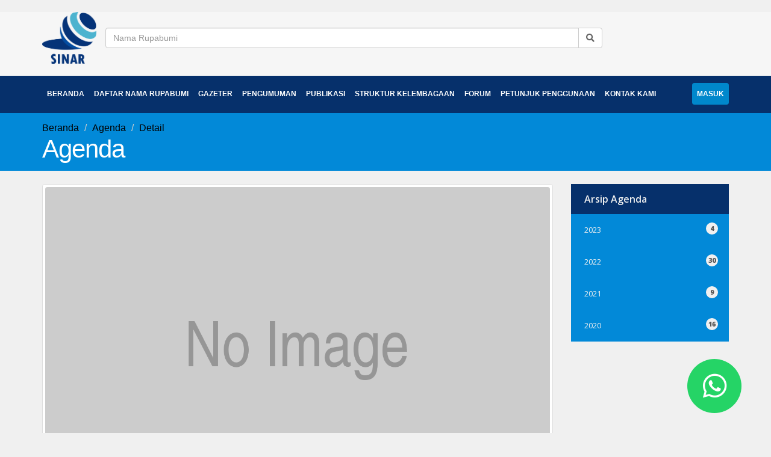

--- FILE ---
content_type: text/html; charset=UTF-8
request_url: https://sinar.big.go.id/Detail/Agenda/Konsinyasi-Penyusunan-Dokumen-Teknis-Proses-Bisnis-Penyelenggaraan-Nama-Rupabumi
body_size: 7591
content:
<!DOCTYPE html>
<html>
<head>
	<!-- Basic -->
	<meta charset="utf-8">
	<meta http-equiv="X-UA-Compatible" content="IE=edge">

	<title>Sistem Informasi Nama Rupabumi</title>
	<meta name="author" content="Badan Informasi Geospasial">

	<meta name="keywords" content="big, nama rupabumi, badan informasi geospasial, sinar, sakti, rupabumi"/>
	<meta name="description" content="Sistem Informasi Nama Rupabumi || Badan Informasi Geospasial">

		<meta name="twitter:card" content="summary_large_image">
	<!--  Non-Essential, But Recommended -->
	<meta property="og:site_name" content="Sistem Informasi Nama Rupabumi">
	<!--  Non-Essential, But Required for Analytics -->
	<meta property="fb:app_id" content="407254537325384"/>
	<meta name="twitter:site" content="@website-username">


	<!-- Full Calender -->
	<link rel="stylesheet" href="https://sinar.big.go.id/frontend/vendor/fullcalendar/dist/fullcalendar.min.css">
	<link rel="stylesheet"
		  media="print"
		  href="https://sinar.big.go.id/frontend/vendor/fullcalendar/dist/fullcalendar.print.min.css">

	<!-- Favicon -->
	<link rel="shortcut icon" href="https://sinar.big.go.id/frontend/img/SINAR_logo.png" type="image/x-icon"/>
	<link rel="apple-touch-icon" href="https://sinar.big.go.id/frontend/img/SINAR_logo.png">

	<!-- Mobile Metas -->
	<meta name="viewport" content="width=device-width, minimum-scale=1.0, maximum-scale=1.0, user-scalable=no">

	<!-- web Fonts  -->
	<link href="//fonts.googleapis.com/css?family=Open+Sans:300,400,600,700,800%7CShadows+Into+Light" rel="stylesheet"
		  type="text/css">

	<!-- Vendor CSS -->
	<link rel="stylesheet" href="https://sinar.big.go.id/frontend/vendor/bootstrap/css/bootstrap.css">
	<link rel="stylesheet" href="https://sinar.big.go.id/frontend/vendor/fontawesome-free-5.11.2-web/css/all.css">
	<link rel="stylesheet" href="https://sinar.big.go.id/frontend/vendor/font-awesome/css/font-awesome.css">
	<link rel="stylesheet"
		  href="https://sinar.big.go.id/frontend/vendor/simple-line-icons/css/simple-line-icons.css">
	<link rel="stylesheet" href="https://sinar.big.go.id/frontend/vendor/owl.carousel/assets/owl.carousel.min.css">
	<link rel="stylesheet"
		  href="https://sinar.big.go.id/frontend/vendor/owl.carousel/assets/owl.theme.default.min.css">
	<link rel="stylesheet" href="https://sinar.big.go.id/frontend/vendor/magnific-popup/magnific-popup.css">

	<!-- Theme CSS -->
	<link rel="stylesheet" href="https://sinar.big.go.id/frontend/css/theme.css?16">
	<link rel="stylesheet" href="https://sinar.big.go.id/frontend/css/theme-elements.css">
	<link rel="stylesheet" href="https://sinar.big.go.id/frontend/css/theme-blog.css">
	<link rel="stylesheet" href="https://sinar.big.go.id/frontend/css/theme-shop.css">
	<link rel="stylesheet" href="https://sinar.big.go.id/frontend/css/theme-animate.css">

	<!-- Current Page CSS -->
	<link rel="stylesheet" href="https://sinar.big.go.id/frontend/vendor/rs-plugin/css/settings.css" media="screen">
	<link rel="stylesheet" href="https://sinar.big.go.id/frontend/vendor/rs-plugin/css/layers.css" media="screen">
	<link rel="stylesheet" href="https://sinar.big.go.id/frontend/vendor/rs-plugin/css/navigation.css"
		  media="screen">
	<link rel="stylesheet" href="https://sinar.big.go.id/frontend/vendor/circle-flip-slideshow/css/component.css"
		  media="screen">

	<!-- Skin CSS -->
	<link rel="stylesheet" href="https://sinar.big.go.id/frontend/css/skins/default.css">

	<!-- Theme Custom CSS -->
	<link rel="stylesheet" href="https://sinar.big.go.id/frontend/css/custom.css?1649">

	<!-- Date Picker -->
	<link rel="stylesheet"
		  href="https://sinar.big.go.id/frontend/assets/vendor/bootstrap-datepicker/css/datepicker.css">

	<!-- celender -->
	<link href="https://sinar.big.go.id/frontend/css/Calendar.css" rel="stylesheet">

	<!-- iconmo -->
	<link href="https://sinar.big.go.id/frontend/icon/style.css" rel="stylesheet">
	<style>
		html {
			box-sizing: border-box;
			font-size: 10px;
		}

		body {
			font-family: -apple-system, BlinkMacSystemFont, "Segoe UI", Roboto, Helvetica, Arial, sans-serif, "Apple Color Emoji", "Segoe UI Emoji", "Segoe UI Symbol";
			color: #333;
			font-size: 1.6rem;
			background-color: #FAFAFA;
			-webkit-font-smoothing: antialiased;
		}

		.logo {
			margin: 1.6rem auto;
			text-align: center;
		}

		a,
		a:visited {
			color: #0A9297;
		}

		footer {
			/*text-align: center;*/
			/*margin: 1.6rem 0;*/
		}

		h1 {
			text-align: center;
		}

		.demo-picked {
			font-size: 1.2rem;
			text-align: center;
		}

		.demo-picked span {
			font-weight: bold;
		}

		.no-print {
			display: none !important;
		}
	</style>

	<!-- Openlayers -->
	<link rel="stylesheet" href="https://sinar.big.go.id/plugins/map/openlayers/ol.css">

	<!-- DataTables -->
	<link rel="stylesheet"
		  href="https://sinar.big.go.id/plugins/datatables/css/dataTables.bootstrap.css">
	<link rel="stylesheet"
		  href="https://sinar.big.go.id/plugins/datatables/buttons.dataTables.min.css">

	<!-- iCheck -->
	<link rel="stylesheet" href="https://sinar.big.go.id/plugins/iCheck/minimal/minimal.css">
	<!--link rel="stylesheet" href="https://sinar.big.go.id/plugins/iCheck/all.css"-->

	<!-- select2 -->
	<link rel="stylesheet" href="https://sinar.big.go.id/plugins/select2/select2.min.css">
	<!--link rel="stylesheet" href="https://sinar.big.go.id/plugins/select2/select2-bootstrap.css"-->

	<!-- jvectormap -->
	<link rel="stylesheet"
		  href="https://sinar.big.go.id/plugins/jvectormap/jquery-jvectormap-2.0.3.css">
	<link rel="stylesheet" type="text/css" href="https://sinar.big.go.id/frontend/css/arsip.css" /></head>
<body>
<div class="body">
	<header id="header" class="header-no-border-bottom"
			data-plugin-options='{"stickyEnabled": true, "stickyEnableOnBoxed": true, "stickyEnableOnMobile": true, "stickyStartAt": 128, "stickySetTop": "-128px", "stickyChangeLogo": false}'>
		<div class="header-body">
			<!-- <div class="header-top header-top-style-2">
					<div class="container">
							<p class="pull-left hidden-xs">

				</p>
				<p class="pull-right">
						<i class="fa fa-user"></i> Login
				</p>
		</div>
</div> -->
			<div class="header-container container">
				<div class="header-row">
					<div class="header-column">
						<div class="header-logo">
							<div class="header-logo">
								<div class="header-logo__wrap">
									<div>
										<a href="https://sinar.big.go.id/">
											<img alt="Badan Informasi Geospasial" width="90" height="100%"
												 data-sticky-width="82" data-sticky-height="40" data-sticky-top="33"
												 src="https://sinar.big.go.id/frontend/img/SINAR_logo.png">
										</a>
									</div>
									<div class="col-xl-12 col-lg-9 col-md-9 col-sm-10">
										<form action="https://sinar.big.go.id/web/nama" method="POST">
											<div class="input-group">
												<input type="text"
													   class="form-control"
													   name="nama"
													   value=""
													   placeholder="Nama Rupabumi">
												<span class="input-group-btn">
													<button class="btn btn-default"
															type="submit">
														<i class="fas fa-search"></i>
													</button>
												</span>
											</div>
										</form>
									</div>
								</div>
							</div>
						</div>
					</div>

				</div>
			</div>
			<div class="header-container header-nav header-nav-bar header-nav-bar-primary">
				<div class="container">
					<button class="btn header-btn-collapse-nav" data-toggle="collapse" data-target=".header-nav-main">
						<i class="fa fa-bars"></i>
					</button>
					<div class="header-nav-main header-nav-main-light header-nav-main-effect-1 header-nav-main-sub-effect-1 collapse">
						<nav>
							<ul class="nav navbar-nav " id="mainNav">
								<li><a href="https://sinar.big.go.id/"> Beranda </a></li>
								<li class="dropdown">
									<a class="dropdown-toggle" href="#">
										Daftar Nama Rupabumi
									</a>
									<ul class="dropdown-menu">
										<li><a href="https://sinar.big.go.id/web/abjad">Abjad</a></li>
										<li><a href="https://sinar.big.go.id/web/area">Area Tertentu</a></li>
										<li><a href="https://sinar.big.go.id/web/koordinat">Koordinat</a></li>
										<li><a href="https://sinar.big.go.id/web/nama">Nama & Kategori</a></li>

									</ul>
								</li>
								<li> <a href="https://sinar.big.go.id/gazeter"> Gazeter </a> </li>
								<li class="dropdown">
									<a class="dropdown-toggle" href="#">
										Pengumuman
									</a>
									<ul class="dropdown-menu">
										<li><a href="https://sinar.big.go.id/pengumuman">Pengumuman Nama Rupabumi</a></li>
										<li><a href="https://sinar.big.go.id/tanggapan">Daftar Tanggapan</a></li>
									</ul>
								</li>
								<li class="dropdown">
									<a class="dropdown-toggle" href="#">
										Publikasi
									</a>
									<ul class="dropdown-menu">
										<li><a href="https://sinar.big.go.id/web/agenda">Agenda</a></li>
										<li><a href="https://sinar.big.go.id/web/berita">Berita</a></li>
										<li><a href="https://sinar.big.go.id/web/faq">FAQ</a></li>
										<li><a href="https://sinar.big.go.id/web/referensi"> Referensi</a></li>
										<li><a href="https://sinar.big.go.id/web/galeri"> Galeri </a></li>
										<li><a href="https://sinar.big.go.id/web/evaluasi"> Evaluasi dan Pemantauan Teknis</a></li>
									</ul>
								</li>
								<li><a href="https://sinar.big.go.id/web/struktur"> Struktur Kelembagaan</a></li>
								<li><a href="https://sinar.big.go.id/web/forum"> Forum</a></li>
								<li><a href="https://sinar.big.go.id/web/userguide"> Petunjuk Penggunaan</a></li>
								<li><a href="https://sinar.big.go.id/web/kontak"> Kontak Kami</a></li>
							</ul>
							<ul class="nav navbar-nav">
																	<li><a href="https://sinar.big.go.id/login" class="btn">Masuk</a></li>
															</ul>

						</nav>
					</div>
				</div>
			</div>
		</div>
	</header>

	<section class="page-header">
	<div class="container">
		<div class="row">
			<div class="col-md-12">
				<ul class="breadcrumb">
					<li><a href="https://sinar.big.go.id/" style="color:#000">Beranda</a></li>
					<li><a href="https://sinar.big.go.id/web/agenda" style="color:#000">Agenda</a></li>
					<li class="active" style="color:#000">Detail</li>
				</ul>
			</div>
		</div>
		<div class="row">
			<div class="col-md-12">
				<h1>Agenda</h1>
			</div>
		</div>
	</div>
</section>

<div class="container">
	<div class="row">
		&nbsp;
	</div>
</div>
				
<div class="container">
	<div class="row">
		<div class="col-md-9">
			<div class="blog-posts single-post">

				<article class="post post-large blog-single-post">
					<center>
						<div class="post-image">
							<div>
								<div class="img-thumbnail">
									<img class="img-responsive"
										 src="https://sinar.big.go.id/assets/images/agenda/thumbnail/22-11-03_10-26-25-Poster-Agenda.jpg"
										 onerror="this.onerror=null;this.src='https://sinar.big.go.id/assets/images/no-image.png';"
										 alt="">
								</div>
							</div> 
						</div>
					</center>

					<div class="post-date">
						<span class="day">27 </span>
						<span class="month">Oct</span>
						<span class="day mt-20">28 </span>
						<span class="month">Oct</span>
					</div>

					<div class="post-content">
						<h2><a href="javascript::void(0);">Konsinyasi Penyusunan Dokumen Teknis Proses Bisnis Penyelenggaraan Nama Rupabumi</a></h2>
						
						<div class="post-meta">
							<span><i class="fa fa-user"></i> By <a href="javascript::void(0);">Admin - 4 - Badan Informasi Geospasial</a> </span>
						</div>

						<p><br></p>					</div>
				</article>

			</div>
		</div>
		<div class="col-md-3">
			<div id="jquery-accordion-menu" class="jquery-accordion-menu">
				<div class="jquery-accordion-menu-header">Arsip Agenda </div>
				<ul>
											<li>
							<a href="#">2023 </a>
							<span class="jquery-accordion-menu-label">4</span>
							<ul class="submenu">
																<li>
									<a href="#">June </a>
									<span class="jquery-accordion-menu-label">4 </span>
									<ul class="submenu">
																					<li>
												<a href="https://sinar.big.go.id/Detail/Agenda/Pendampingan-Penelaahan-NR:-Purwakarta">Pendampingan Penelaahan NR: Purwakarta</a>
											</li>
																					<li>
												<a href="https://sinar.big.go.id/Detail/Agenda/Bimtek-PNR:-Lebak">Bimtek PNR: Lebak</a>
											</li>
																					<li>
												<a href="https://sinar.big.go.id/Detail/Agenda/Sosialisasi-PNR:-Kuningan">Sosialisasi PNR: Kuningan</a>
											</li>
																					<li>
												<a href="https://sinar.big.go.id/Detail/Agenda/Sosialisasi-PNR:-Provinsi-Lampung">Sosialisasi PNR: Provinsi Lampung</a>
											</li>
																			</ul>
								</li>
															</ul>
						</li>
											<li>
							<a href="#">2022 </a>
							<span class="jquery-accordion-menu-label">30</span>
							<ul class="submenu">
																<li>
									<a href="#">November </a>
									<span class="jquery-accordion-menu-label">4 </span>
									<ul class="submenu">
																					<li>
												<a href="https://sinar.big.go.id/Detail/Agenda/Konsinyasi-Penyusunan-Dokumen-Teknis-Proses-Bisnis-Penyelenggaraan-Nama-Rupabumi">Konsinyasi Penyusunan Dokumen Teknis Proses Bisnis Penyelenggaraan Nama Rupabumi</a>
											</li>
																					<li>
												<a href="https://sinar.big.go.id/Detail/Agenda/Sosialisasi-PNR:-Garut">Sosialisasi PNR: Garut</a>
											</li>
																					<li>
												<a href="https://sinar.big.go.id/Detail/Agenda/Bimtek-PNR:-Kabupaten-Bone">Bimtek PNR: Kabupaten Bone</a>
											</li>
																					<li>
												<a href="https://sinar.big.go.id/Detail/Agenda/Bimtek-PNR:-Kota-Cimahi">Bimtek PNR: Kota Cimahi</a>
											</li>
																			</ul>
								</li>
																<li>
									<a href="#">October </a>
									<span class="jquery-accordion-menu-label">4 </span>
									<ul class="submenu">
																					<li>
												<a href="https://sinar.big.go.id/Detail/Agenda/Diskusi-Kelompok-Terpumpun:-Penyusunan-Dokumen-Teknis-Bisnis-Proses-Penyelenggaraan-Nama-Rupabumi">Diskusi Kelompok Terpumpun: Penyusunan Dokumen Teknis Bisnis Proses Penyelenggaraan Nama Rupabumi</a>
											</li>
																					<li>
												<a href="https://sinar.big.go.id/Detail/Agenda/Bimtek-PNR:-Kabupaten-Magelang">Bimtek PNR: Kabupaten Magelang</a>
											</li>
																					<li>
												<a href="https://sinar.big.go.id/Detail/Agenda/Bimtek-PNR:-Kota-Tasikmalaya">Bimtek PNR: Kota Tasikmalaya</a>
											</li>
																					<li>
												<a href="https://sinar.big.go.id/Detail/Agenda/Bimtek-PNR:-Kota-Manado">Bimtek PNR: Kota Manado</a>
											</li>
																			</ul>
								</li>
																<li>
									<a href="#">September </a>
									<span class="jquery-accordion-menu-label">2 </span>
									<ul class="submenu">
																					<li>
												<a href="https://sinar.big.go.id/Detail/Agenda/Bimtek-PNR:-Kota-Yogyakarta">Bimtek PNR: Kota Yogyakarta</a>
											</li>
																					<li>
												<a href="https://sinar.big.go.id/Detail/Agenda/Bimtek-PNR:-Kota-Parepare">Bimtek PNR: Kota Parepare</a>
											</li>
																			</ul>
								</li>
																<li>
									<a href="#">May </a>
									<span class="jquery-accordion-menu-label">7 </span>
									<ul class="submenu">
																					<li>
												<a href="https://sinar.big.go.id/Detail/Agenda/Pembinaan-Teknis-PNR-Region-Kalimantan-Maluku">Pembinaan Teknis PNR Region Kalimantan-Maluku</a>
											</li>
																					<li>
												<a href="https://sinar.big.go.id/Detail/Agenda/Bimtek-PNR:-Karawang">Bimtek PNR: Karawang</a>
											</li>
																					<li>
												<a href="https://sinar.big.go.id/Detail/Agenda/Pembinaan-Teknis-PNR-Region-Sulawesi">Pembinaan Teknis PNR Region Sulawesi</a>
											</li>
																					<li>
												<a href="https://sinar.big.go.id/Detail/Agenda/Bimtek-PNR:-Kota-Semarang">Bimtek PNR: Kota Semarang</a>
											</li>
																					<li>
												<a href="https://sinar.big.go.id/Detail/Agenda/Pembinaan-Teknis-PNR-Region-Bali-Nusa-Tenggara-Papua">Pembinaan Teknis PNR Region Bali-Nusa Tenggara-Papua</a>
											</li>
																					<li>
												<a href="https://sinar.big.go.id/Detail/Agenda/Bimtek-PNR:-Pemalang">Bimtek PNR: Pemalang</a>
											</li>
																					<li>
												<a href="https://sinar.big.go.id/Detail/Agenda/Pembinaan-Teknis-PNR-Region-Sumatera">Pembinaan Teknis PNR Region Sumatera</a>
											</li>
																			</ul>
								</li>
																<li>
									<a href="#">April </a>
									<span class="jquery-accordion-menu-label">2 </span>
									<ul class="submenu">
																					<li>
												<a href="https://sinar.big.go.id/Detail/Agenda/Bimtek-PNR:-Provinsi-Jawa-Timur">Bimtek PNR: Provinsi Jawa Timur</a>
											</li>
																					<li>
												<a href="https://sinar.big.go.id/Detail/Agenda/Penelaahan-Pusat-(Periode-1)">Penelaahan Pusat (Periode 1)</a>
											</li>
																			</ul>
								</li>
																<li>
									<a href="#">March </a>
									<span class="jquery-accordion-menu-label">7 </span>
									<ul class="submenu">
																					<li>
												<a href="https://sinar.big.go.id/Detail/Agenda/Pembinaan-Teknis-PNR-Region-Jawa">Pembinaan Teknis PNR Region Jawa</a>
											</li>
																					<li>
												<a href="https://sinar.big.go.id/Detail/Agenda/Bimtek-PNR:-Malang">Bimtek PNR: Malang</a>
											</li>
																					<li>
												<a href="https://sinar.big.go.id/Detail/Agenda/Bimtek-PNR:-Cianjur">Bimtek PNR: Cianjur</a>
											</li>
																					<li>
												<a href="https://sinar.big.go.id/Detail/Agenda/Temu-Kerja-PNR">Temu Kerja PNR</a>
											</li>
																					<li>
												<a href="https://sinar.big.go.id/Detail/Agenda/Bimtek-PNR:-Sleman">Bimtek PNR: Sleman</a>
											</li>
																					<li>
												<a href="https://sinar.big.go.id/Detail/Agenda/Bimtek-PNR:-Sidoarjo-">Bimtek PNR: Sidoarjo </a>
											</li>
																					<li>
												<a href="https://sinar.big.go.id/Detail/Agenda/Bimtek-PNR:-Bandung">Bimtek PNR: Bandung</a>
											</li>
																			</ul>
								</li>
																<li>
									<a href="#">February </a>
									<span class="jquery-accordion-menu-label">4 </span>
									<ul class="submenu">
																					<li>
												<a href="https://sinar.big.go.id/Detail/Agenda/Bimtek-PNR:-Provinsi-Jawa-Barat">Bimtek PNR: Provinsi Jawa Barat</a>
											</li>
																					<li>
												<a href="https://sinar.big.go.id/Detail/Agenda/Bimtek-PNR:-Provinsi-Jawa-Timur">Bimtek PNR: Provinsi Jawa Timur</a>
											</li>
																					<li>
												<a href="https://sinar.big.go.id/Detail/Agenda/Bimtek-PNR:-Sumedang">Bimtek PNR: Sumedang</a>
											</li>
																					<li>
												<a href="https://sinar.big.go.id/Detail/Agenda/Bimtek-PNR:-Provinsi-Jawa-Timur">Bimtek PNR: Provinsi Jawa Timur</a>
											</li>
																			</ul>
								</li>
															</ul>
						</li>
											<li>
							<a href="#">2021 </a>
							<span class="jquery-accordion-menu-label">9</span>
							<ul class="submenu">
																<li>
									<a href="#">December </a>
									<span class="jquery-accordion-menu-label">1 </span>
									<ul class="submenu">
																					<li>
												<a href="https://sinar.big.go.id/Detail/Agenda/Bimtek-PNR:-Kota-Bekasi">Bimtek PNR: Kota Bekasi</a>
											</li>
																			</ul>
								</li>
																<li>
									<a href="#">November </a>
									<span class="jquery-accordion-menu-label">5 </span>
									<ul class="submenu">
																					<li>
												<a href="https://sinar.big.go.id/Detail/Agenda/Bimtek-PNR:-Bekasi">Bimtek PNR: Bekasi</a>
											</li>
																					<li>
												<a href="https://sinar.big.go.id/Detail/Agenda/Bimtek-PNR:-Cianjur">Bimtek PNR: Cianjur</a>
											</li>
																					<li>
												<a href="https://sinar.big.go.id/Detail/Agenda/Bimtek-PNR:-Kota-Surakarta">Bimtek PNR: Kota Surakarta</a>
											</li>
																					<li>
												<a href="https://sinar.big.go.id/Detail/Agenda/Bimtek-PNR:-Garut">Bimtek PNR: Garut</a>
											</li>
																					<li>
												<a href="https://sinar.big.go.id/Detail/Agenda/Bimtek-PNR:-Indramayu">Bimtek PNR: Indramayu</a>
											</li>
																			</ul>
								</li>
																<li>
									<a href="#">September </a>
									<span class="jquery-accordion-menu-label">3 </span>
									<ul class="submenu">
																					<li>
												<a href="https://sinar.big.go.id/Detail/Agenda/Bimtek-PNR:-Lamongan">Bimtek PNR: Lamongan</a>
											</li>
																					<li>
												<a href="https://sinar.big.go.id/Detail/Agenda/Bimtek-PNR:-Provinsi-Jawa-Barat">Bimtek PNR: Provinsi Jawa Barat</a>
											</li>
																					<li>
												<a href="https://sinar.big.go.id/Detail/Agenda/Bimtek-PNR:-Lamongan">Bimtek PNR: Lamongan</a>
											</li>
																			</ul>
								</li>
															</ul>
						</li>
											<li>
							<a href="#">2020 </a>
							<span class="jquery-accordion-menu-label">16</span>
							<ul class="submenu">
																<li>
									<a href="#">December </a>
									<span class="jquery-accordion-menu-label">2 </span>
									<ul class="submenu">
																					<li>
												<a href="https://sinar.big.go.id/Detail/Agenda/Bimtek-PNR:-Pemalang">Bimtek PNR: Pemalang</a>
											</li>
																					<li>
												<a href="https://sinar.big.go.id/Detail/Agenda/Bimtek-PNR:-Tangerang">Bimtek PNR: Tangerang</a>
											</li>
																			</ul>
								</li>
																<li>
									<a href="#">November </a>
									<span class="jquery-accordion-menu-label">5 </span>
									<ul class="submenu">
																					<li>
												<a href="https://sinar.big.go.id/Detail/Agenda/Bimtek-PNR:-Indramayu">Bimtek PNR: Indramayu</a>
											</li>
																					<li>
												<a href="https://sinar.big.go.id/Detail/Agenda/Bimtek-PNR:-Purwakarta">Bimtek PNR: Purwakarta</a>
											</li>
																					<li>
												<a href="https://sinar.big.go.id/Detail/Agenda/Bimtek-PNR:-Garut">Bimtek PNR: Garut</a>
											</li>
																					<li>
												<a href="https://sinar.big.go.id/Detail/Agenda/Bimtek-PNR:-Kota-Palangkaraya">Bimtek PNR: Kota Palangkaraya</a>
											</li>
																					<li>
												<a href="https://sinar.big.go.id/Detail/Agenda/Bimtek-PNR:-Bekasi">Bimtek PNR: Bekasi</a>
											</li>
																			</ul>
								</li>
																<li>
									<a href="#">August </a>
									<span class="jquery-accordion-menu-label">1 </span>
									<ul class="submenu">
																					<li>
												<a href="https://sinar.big.go.id/Detail/Agenda/Bimtek-PNR:-Garut">Bimtek PNR: Garut</a>
											</li>
																			</ul>
								</li>
																<li>
									<a href="#">July </a>
									<span class="jquery-accordion-menu-label">3 </span>
									<ul class="submenu">
																					<li>
												<a href="https://sinar.big.go.id/Detail/Agenda/GWS-08:-Teknologi-dan-Peran-Aktif-Masyarakat-dalam-Pengumpulan-Nama-Rupabumi-">GWS 08: Teknologi dan Peran Aktif Masyarakat dalam Pengumpulan Nama Rupabumi </a>
											</li>
																					<li>
												<a href="https://sinar.big.go.id/Detail/Agenda/Telekonferensi-PraRakor-Penyelenggaraan-Nama-Rupabumi-Tahun-2020-antar-Kementerian-dan-Lembaga">Telekonferensi PraRakor Penyelenggaraan Nama Rupabumi Tahun 2020 antar Kementerian dan Lembaga</a>
											</li>
																					<li>
												<a href="https://sinar.big.go.id/Detail/Agenda/Pertemuan-Kelompok-Pakar-Penyelenggaraan-Nama-Rupabumi-Tahun-2020">Pertemuan Kelompok Pakar Penyelenggaraan Nama Rupabumi Tahun 2020</a>
											</li>
																			</ul>
								</li>
																<li>
									<a href="#">March </a>
									<span class="jquery-accordion-menu-label">5 </span>
									<ul class="submenu">
																					<li>
												<a href="https://sinar.big.go.id/Detail/Agenda/Bimtek-PNR:-Purbalingga">Bimtek PNR: Purbalingga</a>
											</li>
																					<li>
												<a href="https://sinar.big.go.id/Detail/Agenda/Bimtek-PNR:-Pekalongan">Bimtek PNR: Pekalongan</a>
											</li>
																					<li>
												<a href="https://sinar.big.go.id/Detail/Agenda/Bimtek-PNR:-Pringsewu">Bimtek PNR: Pringsewu</a>
											</li>
																					<li>
												<a href="https://sinar.big.go.id/Detail/Agenda/Koordinasi-kegiatan-kerjasama-PNBP-di-lingkungan-BIG-">Koordinasi kegiatan kerjasama PNBP di lingkungan BIG </a>
											</li>
																					<li>
												<a href="https://sinar.big.go.id/Detail/Agenda/Bimtek-PNR:-Bantul">Bimtek PNR: Bantul</a>
											</li>
																			</ul>
								</li>
															</ul>
						</li>
									</ul>
			</div>
		</div>
	</div>
</div>

	
	<footer id="footer">
		<div class="footer-copyright">
			<div class="container">
								<div class="row">
					<div class="d-flex col-md-12">
						<div style="float: left"><p>© Copyright 2021 Badan Informasi Geospasial</p></div>
						<div style="float: right" id="histats_counter"></div>
					</div>
				</div>
			</div>
		</div>
	</footer>
</div>

<!-- Head Libs -->
<script src="https://sinar.big.go.id/frontend/vendor/modernizr/modernizr.js"></script>

<!-- Jquery -->
<script src="https://sinar.big.go.id/frontend/vendor/jquery/jquery.js"></script>

<!-- baru -->
<script src="https://sinar.big.go.id/frontend/assets/vendor/bootstrap-datepicker/js/bootstrap-datepicker.js"></script>

<!-- Vendor -->
<script src="https://sinar.big.go.id/frontend/vendor/jquery.appear/jquery.appear.js"></script>
<script src="https://sinar.big.go.id/frontend/vendor/jquery.easing/jquery.easing.js"></script>
<script src="https://sinar.big.go.id/frontend/vendor/jquery-cookie/jquery-cookie.js"></script>
<script src="https://sinar.big.go.id/frontend/vendor/bootstrap/js/bootstrap.js"></script>
<script src="https://sinar.big.go.id/frontend/vendor/common/common.js"></script>
<script src="https://sinar.big.go.id/frontend/vendor/jquery.validation/jquery.validation.js"></script>
<script src="https://sinar.big.go.id/frontend/vendor/jquery.stellar/jquery.stellar.js"></script>
<script src="https://sinar.big.go.id/frontend/vendor/jquery.easy-pie-chart/jquery.easy-pie-chart.js"></script>
<script src="https://sinar.big.go.id/frontend/vendor/jquery.gmap/jquery.gmap.js"></script>
<script src="https://sinar.big.go.id/frontend/vendor/jquery.lazyload/jquery.lazyload.js"></script>
<script src="https://sinar.big.go.id/frontend/vendor/isotope/jquery.isotope.js"></script>
<script src="https://sinar.big.go.id/frontend/vendor/owl.carousel/owl.carousel.js"></script>
<script src="https://sinar.big.go.id/frontend/vendor/magnific-popup/jquery.magnific-popup.js"></script>
<script src="https://sinar.big.go.id/frontend/vendor/vide/vide.js"></script>

<!-- Theme Base, Components and Settings -->
<script src="https://sinar.big.go.id/frontend/js/theme.js"></script>

<!-- Current Page Vendor and Views -->
<script src="https://sinar.big.go.id/frontend/vendor/rs-plugin/js/jquery.themepunch.tools.min.js"></script>
<script src="https://sinar.big.go.id/frontend/vendor/rs-plugin/js/jquery.themepunch.revolution.min.js"></script>
<script src="https://sinar.big.go.id/frontend/vendor/circle-flip-slideshow/js/jquery.flipshow.js"></script>
<script src="https://sinar.big.go.id/frontend/js/views/view.home.js"></script>

<!-- Theme Custom -->
<script src="https://sinar.big.go.id/frontend/js/custom.js"></script>

<!-- Theme Initialization Files -->
<script src="https://sinar.big.go.id/frontend/js/theme.init.js"></script>

<!-- fullCalendar -->
<script src="https://sinar.big.go.id/frontend/vendor/moment/moment.js"></script>
<script src="https://sinar.big.go.id/frontend/vendor/fullcalendar/dist/fullcalendar.min.js"></script>

<!-- DataTables -->
<script src="https://sinar.big.go.id/frontend/assets/vendor/datatables/js/jquery.dataTables.min.js"></script>
<script src="https://sinar.big.go.id/frontend/assets/vendor/datatables/js/dataTables.bootstrap.min.js"></script>
<script src="https://sinar.big.go.id/frontend/assets/vendor/datatables/dataTables.buttons.min.js"></script>
<script src="https://sinar.big.go.id/frontend/assets/vendor/datatables/buttons.colVis.min.js"></script>
<script src="https://sinar.big.go.id/frontend/assets/vendor/datatables/jszip.min.js"></script>
<script src="https://sinar.big.go.id/frontend/assets/vendor/datatables/pdfmake.min.js"></script>
<script src="https://sinar.big.go.id/frontend/assets/vendor/datatables/vfs_fonts.js"></script>
<script src="https://sinar.big.go.id/frontend/assets/vendor/datatables/buttons.html5.min.js"></script>
<script src="https://sinar.big.go.id/frontend/assets/vendor/datatables/buttons.print.min.js"></script>

<!-- Specific Page Vendor -->
<script src="https://sinar.big.go.id/frontend/assets/vendor/jquery-datatables/media/js/jquery.dataTables.js"></script>
<script src="https://sinar.big.go.id/frontend/assets/vendor/jquery-datatables/extras/TableTools/js/dataTables.tableTools.min.js"></script>
<script src="https://sinar.big.go.id/frontend/assets/vendor/jquery-datatables-bs3/assets/js/datatables.js"></script>

<!-- Examples
        <script src="https://sinar.big.go.id/assets/temp/assets/javascripts/tables/examples.datatables.default.js"></script>
        <script src="https://sinar.big.go.id/assets/temp/assets/javascripts/tables/examples.datatables.row.with.details.js"></script>
        <script src="https://sinar.big.go.id/assets/temp/assets/javascripts/tables/examples.datatables.tabletools.js"></script>
        -->
<!-- jvectormap -->
<script src="https://sinar.big.go.id/frontend/assets/vendor/jvectormap/jquery-jvectormap-2.0.3.min.js"></script>
<script src="https://sinar.big.go.id/frontend/assets/vendor/jvectormap/maps/indonesia-adm1.js"></script>

<!-- Openlayers -->
<script src="https://sinar.big.go.id/plugins/map/openlayers/ol.js"></script>

<!-- iCheck -->
<script src="https://sinar.big.go.id/frontend/assets/vendor/iCheck/icheck.min.js"></script>

<!-- select2 -->
<script src="https://sinar.big.go.id/frontend/assets/vendor/select2/select2.min.js"></script>
<!--script src="https://sinar.big.go.id/frontend/assets/vendor/select2/select2_locale_id.js"></script-->
<script src="https://sinar.big.go.id/frontend/assets/vendor/select2/i18n/id.js"></script>

<script type="text/javascript">
	var base_url = 'https://sinar.big.go.id/';
	var site_url = 'https://sinar.big.go.id/';
	var bingApiKey = 'AgFDJfFmtKZHcgjC9TgYSpDTNYaUoBbGTEeKnFyMxIOnltZxJaeYSAlKOy5OyZmY';
</script>
<script>
	$(document).ready(function () {
		let height = $(".body").innerHeight();
		if (height <= 940) {
			$("#footer").css("margin-top", "250px");
		}

	})

	
	</script>

<script src="https://sinar.big.go.id/frontend/js/arsip.js"></script></body>
</html>


--- FILE ---
content_type: text/css
request_url: https://sinar.big.go.id/frontend/css/custom.css?1649
body_size: 1505
content:
/* Add here all your CSS customizations */
.mt-10 {
    margin-top: 10px;
}
.mt-20 {
    margin-top: 20px;
}
.mt-30 {
    margin-top: 30px;
}
.mt-50 {
    margin-top: 50px;
}
.mb-10 {
    margin-bottom: 10px;
}
.mb-20 {
    margin-bottom: 20px;
}
.mb-30 {
    margin-bottom: 30px;
}
.my-30 {
	margin: 30px 0px;
}
#header .header-nav-main nav > ul > li > a.btn {
    padding-top: 6px;
    padding-bottom: 6px;
    margin-top: 3px;
    border: none;
}
#header .header-nav-main nav > ul > li > a.btn:focus {
}
#header .header-nav-main nav > ul > li > a.btn.dropdown-toggle::after {
    top: 7px;
}
@media (min-width: 992px) {
    #header .header-nav-main nav > ul > li > a.btn {
        padding-top: 6px;
        padding-bottom: 6px;
        margin-top: 3px;
        border: none;
        background: #0088cc;
    }
    .header-nav-main nav .navbar-nav + .navbar-nav {
        float: right;
    }
}


.resp-sharing-button__link,
.resp-sharing-button__icon {
	display: inline-block
}

.resp-sharing-button__link {
	text-decoration: none !important;
	color: #fff !important;
	margin: 0.5em;
}

.resp-sharing-button {
	border-radius: 5px;
	transition: 25ms ease-out;
	padding: 0.5em 0.75em;
	font-family: Helvetica Neue,Helvetica,Arial,sans-serif
}

.resp-sharing-button:hover {
	cursor: pointer;
}

.resp-sharing-button__icon svg {
	width: 1em;
	height: 1em;
	margin-right: 0.4em;
	vertical-align: top
}

.resp-sharing-button--small svg {
	margin: 0;
	vertical-align: middle
}

/* Non solid icons get a stroke */
.resp-sharing-button__icon {
	stroke: #fff;
	fill: none
}

/* Solid icons get a fill */
.resp-sharing-button__icon--solid,
.resp-sharing-button__icon--solidcircle {
	fill: #fff;
	stroke: none
}

.resp-sharing-button--twitter {
	background-color: #55acee
}

.resp-sharing-button--twitter:hover {
	background-color: #2795e9
}

.resp-sharing-button--pinterest {
	background-color: #bd081c
}

.resp-sharing-button--pinterest:hover {
	background-color: #8c0615
}

.resp-sharing-button--facebook {
	background-color: #3b5998
}

.resp-sharing-button--facebook:hover {
	background-color: #2d4373
}

.resp-sharing-button--reddit {
	background-color: #5f99cf
}

.resp-sharing-button--reddit:hover {
	background-color: #3a80c1
}

.resp-sharing-button--google {
	background-color: #dd4b39
}

.resp-sharing-button--google:hover {
	background-color: #c23321
}

.resp-sharing-button--linkedin {
	background-color: #0077b5
}

.resp-sharing-button--linkedin:hover {
	background-color: #046293
}

.resp-sharing-button--email {
	background-color: #777
}

.resp-sharing-button--email:hover {
	background-color: #5e5e5e
}

.resp-sharing-button--xing {
	background-color: #1a7576
}

.resp-sharing-button--xing:hover {
	background-color: #114c4c
}

.resp-sharing-button--whatsapp {
	background-color: #25D366
}

.resp-sharing-button--whatsapp:hover {
	background-color: #1da851
}

.resp-sharing-button--hackernews {
	background-color: #FF6600
}
.resp-sharing-button--hackernews:hover, .resp-sharing-button--hackernews:focus {   background-color: #FB6200 }

.resp-sharing-button--vk {
	background-color: #507299
}

.resp-sharing-button--vk:hover {
	background-color: #43648c
}

.resp-sharing-button--facebook {
	background-color: #3b5998;
	border-color: #3b5998;
}

.resp-sharing-button--facebook:hover,
.resp-sharing-button--facebook:active {
	background-color: #2d4373;
	border-color: #2d4373;
}

.resp-sharing-button--twitter {
	background-color: #55acee;
	border-color: #55acee;
}

.resp-sharing-button--twitter:hover,
.resp-sharing-button--twitter:active {
	background-color: #2795e9;
	border-color: #2795e9;
}

.resp-sharing-button--whatsapp {
	background-color: #25D366;
	border-color: #25D366;
}

.resp-sharing-button--whatsapp:hover,
.resp-sharing-button--whatsapp:active {
	background-color: #1DA851;
	border-color: #1DA851;
}

.header-container{
	margin: 20px auto 20px auto;
}
.header-logo{
	width: 100%;
}
.header-logo__wrap{
	display: flex;
	gap: 40px;
	align-items: center;
}
@media (min-width: 992px) {
	#header .header-body {
		padding: unset;
		border-top: unset;
	}
	#header .header-logo img {
		margin: 0;
	}
	#header .header-nav-main nav > ul > li > a {
		padding: 8px 8px !important;
	}
	#header .header-nav-main nav > ul > li > a.btn {
		margin-top: unset;
	}
	#header .header-nav-main nav > ul > li > a.dropdown-toggle:after {
		content: unset;
	}
	#header .header-nav-main nav > ul > li > a.btn {
		margin-top: unset;
	}
	#header .header-nav-main nav > ul > li > a.dropdown-toggle:after {
		content: unset;
	}
}


--- FILE ---
content_type: text/css
request_url: https://sinar.big.go.id/frontend/icon/style.css
body_size: 642
content:
@font-face {
  font-family: 'sinar';
  src:  url('fonts/sinar.eot?a3urud');
  src:  url('fonts/sinar.eot?a3urud#iefix') format('embedded-opentype'),
    url('fonts/sinar.ttf?a3urud') format('truetype'),
    url('fonts/sinar.woff?a3urud') format('woff'),
    url('fonts/sinar.svg?a3urud#sinar') format('svg');
  font-weight: normal;
  font-style: normal;
  font-display: block;
}

[class^="sinar-"], [class*=" sinar-"] {
  /* use !important to prevent issues with browser extensions that change fonts */
  font-family: 'sinar' !important;
  speak: never;
  font-style: normal;
  font-weight: normal;
  font-variant: normal;
  text-transform: none;
  line-height: 1;
  
  /* Enable Ligatures ================ */
  letter-spacing: 0;
  -webkit-font-feature-settings: "liga";
  -moz-font-feature-settings: "liga=1";
  -moz-font-feature-settings: "liga";
  -ms-font-feature-settings: "liga" 1;
  font-feature-settings: "liga";
  -webkit-font-variant-ligatures: discretionary-ligatures;
  font-variant-ligatures: discretionary-ligatures;

  /* Better Font Rendering =========== */
  -webkit-font-smoothing: antialiased;
  -moz-osx-font-smoothing: grayscale;
}

.sinar-whatsapp:before {
  content: "\ea93";
  font-size: 2.5em;
}


--- FILE ---
content_type: application/javascript
request_url: https://sinar.big.go.id/plugins/map/openlayers/ol.js
body_size: 155954
content:
// OpenLayers. See https://openlayers.org/
// License: https://raw.githubusercontent.com/openlayers/openlayers/master/LICENSE.md
// Version: v4.4.2
;(function (root, factory) {
  if (typeof exports === "object") {
    module.exports = factory();
  } else if (typeof define === "function" && define.amd) {
    define([], factory);
  } else {
    root.ol = factory();
  }
}(this, function () {
  var OPENLAYERS = {};
  var k,aa=this;function t(a,b){var c=OPENLAYERS;a=a.split(".");c=c||aa;a[0]in c||!c.execScript||c.execScript("var "+a[0]);for(var d;a.length&&(d=a.shift());)a.length||void 0===b?c[d]&&c[d]!==Object.prototype[d]?c=c[d]:c=c[d]={}:c[d]=b};var ba,da;function ea(a,b){return a>b?1:a<b?-1:0}function ha(a,b){return 0<=a.indexOf(b)}function ia(a,b,c){var d=a.length;if(a[0]<=b)return 0;if(!(b<=a[d-1]))if(0<c)for(c=1;c<d;++c){if(a[c]<b)return c-1}else if(0>c)for(c=1;c<d;++c){if(a[c]<=b)return c}else for(c=1;c<d;++c){if(a[c]==b)return c;if(a[c]<b)return a[c-1]-b<b-a[c]?c-1:c}return d-1}function ja(a,b){var c=Array.isArray(b)?b:[b],d=c.length;for(b=0;b<d;b++)a[a.length]=c[b]}
function ka(a,b){for(var c=a.length>>>0,d,e=0;e<c;e++)if(d=a[e],b(d,e,a))return d;return null}function ma(a,b){var c=a.length;if(c!==b.length)return!1;for(var d=0;d<c;d++)if(a[d]!==b[d])return!1;return!0}function na(a){var b=oa,c=a.length,d=Array(a.length),e;for(e=0;e<c;e++)d[e]={index:e,value:a[e]};d.sort(function(a,c){return b(a.value,c.value)||a.index-c.index});for(e=0;e<a.length;e++)a[e]=d[e].value}function pa(a,b){var c;return a.every(function(d,e){c=e;return!b(d,e,a)})?-1:c}
function qa(a,b){var c=b||ea;return a.every(function(b,e){if(0===e)return!0;b=c(a[e-1],b);return!(0<b||0===b)})};function v(a,b){a.prototype=Object.create(b.prototype);a.prototype.constructor=a}function sa(){}function w(a){return a.cp||(a.cp=++ta)}var ta=0;function ua(a){this.message="Assertion failed. See https://openlayers.org/en/v4.4.2/doc/errors/#"+a+" for details.";this.code=a;this.name="AssertionError"}v(ua,Error);function wa(a,b){if(!a)throw new ua(b);};function xa(a,b,c,d){this.ba=a;this.da=b;this.ea=c;this.ga=d}function ya(a,b,c,d,e){return void 0!==e?(e.ba=a,e.da=b,e.ea=c,e.ga=d,e):new xa(a,b,c,d)}function za(a,b,c){return a.ba<=b&&b<=a.da&&a.ea<=c&&c<=a.ga}function Aa(a,b){return a.ba==b.ba&&a.ea==b.ea&&a.da==b.da&&a.ga==b.ga}function Ba(a,b){return a.ba<=b.da&&a.da>=b.ba&&a.ea<=b.ga&&a.ga>=b.ea};function Da(a,b,c){return Math.min(Math.max(a,b),c)}var Ea=function(){var a;"cosh"in Math?a=Math.cosh:a=function(a){a=Math.exp(a);return(a+1/a)/2};return a}();function Fa(a){wa(0<a,29);return Math.pow(2,Math.ceil(Math.log(a)/Math.LN2))}function Ga(a,b,c,d,e,f){var g=e-c,h=f-d;if(0!==g||0!==h){var l=((a-c)*g+(b-d)*h)/(g*g+h*h);1<l?(c=e,d=f):0<l&&(c+=g*l,d+=h*l)}return Ha(a,b,c,d)}function Ha(a,b,c,d){a=c-a;b=d-b;return a*a+b*b}function Ia(a){return a*Math.PI/180}
function Ja(a,b){a%=b;return 0>a*b?a+b:a}function Ka(a,b,c){return a+c*(b-a)};function La(a,b,c){void 0===c&&(c=[0,0]);c[0]=a[0]+2*b;c[1]=a[1]+2*b;return c}function Ma(a,b,c){void 0===c&&(c=[0,0]);c[0]=a[0]*b+.5|0;c[1]=a[1]*b+.5|0;return c}function Na(a,b){if(Array.isArray(a))return a;void 0===b?b=[a,a]:b[0]=b[1]=a;return b};function Oa(a){for(var b=Pa(),c=0,d=a.length;c<d;++c)Qa(b,a[c]);return b}function Ra(a,b,c){return c?(c[0]=a[0]-b,c[1]=a[1]-b,c[2]=a[2]+b,c[3]=a[3]+b,c):[a[0]-b,a[1]-b,a[2]+b,a[3]+b]}function Sa(a,b){return b?(b[0]=a[0],b[1]=a[1],b[2]=a[2],b[3]=a[3],b):a.slice()}function Ta(a,b,c){b=b<a[0]?a[0]-b:a[2]<b?b-a[2]:0;a=c<a[1]?a[1]-c:a[3]<c?c-a[3]:0;return b*b+a*a}function Ua(a,b){return Va(a,b[0],b[1])}function Wa(a,b){return a[0]<=b[0]&&b[2]<=a[2]&&a[1]<=b[1]&&b[3]<=a[3]}
function Va(a,b,c){return a[0]<=b&&b<=a[2]&&a[1]<=c&&c<=a[3]}function Xa(a,b){var c=a[1],d=a[2],e=a[3],f=b[0];b=b[1];var g=0;f<a[0]?g|=16:f>d&&(g|=4);b<c?g|=8:b>e&&(g|=2);0===g&&(g=1);return g}function Pa(){return[Infinity,Infinity,-Infinity,-Infinity]}function Ya(a,b,c,d,e){return e?(e[0]=a,e[1]=b,e[2]=c,e[3]=d,e):[a,b,c,d]}function Za(a){return Ya(Infinity,Infinity,-Infinity,-Infinity,a)}function $a(a,b){var c=a[0];a=a[1];return Ya(c,a,c,a,b)}
function ab(a,b,c,d,e){e=Za(e);return bb(e,a,b,c,d)}function cb(a,b){return a[0]==b[0]&&a[2]==b[2]&&a[1]==b[1]&&a[3]==b[3]}function db(a,b){b[0]<a[0]&&(a[0]=b[0]);b[2]>a[2]&&(a[2]=b[2]);b[1]<a[1]&&(a[1]=b[1]);b[3]>a[3]&&(a[3]=b[3]);return a}function Qa(a,b){b[0]<a[0]&&(a[0]=b[0]);b[0]>a[2]&&(a[2]=b[0]);b[1]<a[1]&&(a[1]=b[1]);b[1]>a[3]&&(a[3]=b[1])}
function bb(a,b,c,d,e){for(;c<d;c+=e){var f=a,g=b[c],h=b[c+1];f[0]=Math.min(f[0],g);f[1]=Math.min(f[1],h);f[2]=Math.max(f[2],g);f[3]=Math.max(f[3],h)}return a}function eb(a,b,c){var d;return(d=b.call(c,fb(a)))||(d=b.call(c,gb(a)))||(d=b.call(c,hb(a)))?d:(d=b.call(c,ib(a)))?d:!1}function jb(a){var b=0;kb(a)||(b=lb(a)*mb(a));return b}function fb(a){return[a[0],a[1]]}function gb(a){return[a[2],a[1]]}function nb(a){return[(a[0]+a[2])/2,(a[1]+a[3])/2]}
function ob(a,b,c,d,e){var f=b*d[0]/2;d=b*d[1]/2;b=Math.cos(c);var g=Math.sin(c);c=f*b;f*=g;b*=d;var h=d*g,l=a[0],m=a[1];a=l-c+h;d=l-c-h;g=l+c-h;c=l+c+h;h=m-f-b;l=m-f+b;var n=m+f+b;f=m+f-b;return Ya(Math.min(a,d,g,c),Math.min(h,l,n,f),Math.max(a,d,g,c),Math.max(h,l,n,f),e)}function mb(a){return a[3]-a[1]}function pb(a,b,c){c=c?c:Pa();qb(a,b)&&(c[0]=a[0]>b[0]?a[0]:b[0],c[1]=a[1]>b[1]?a[1]:b[1],c[2]=a[2]<b[2]?a[2]:b[2],c[3]=a[3]<b[3]?a[3]:b[3]);return c}function ib(a){return[a[0],a[3]]}
function hb(a){return[a[2],a[3]]}function lb(a){return a[2]-a[0]}function qb(a,b){return a[0]<=b[2]&&a[2]>=b[0]&&a[1]<=b[3]&&a[3]>=b[1]}function kb(a){return a[2]<a[0]||a[3]<a[1]}function rb(a,b){var c=(a[2]-a[0])/2*(b-1);b=(a[3]-a[1])/2*(b-1);a[0]-=c;a[2]+=c;a[1]-=b;a[3]+=b}
function sb(a,b,c){a=[a[0],a[1],a[0],a[3],a[2],a[1],a[2],a[3]];b(a,a,2);var d=[a[0],a[2],a[4],a[6]],e=[a[1],a[3],a[5],a[7]];b=Math.min.apply(null,d);a=Math.min.apply(null,e);d=Math.max.apply(null,d);e=Math.max.apply(null,e);return Ya(b,a,d,e,c)};var tb="function"===typeof Object.assign?Object.assign:function(a,b){if(!a||null===a)throw new TypeError("Cannot convert undefined or null to object");for(var c=Object(a),d=1,e=arguments.length;d<e;++d){var f=arguments[d];if(void 0!==f&&null!==f)for(var g in f)f.hasOwnProperty(g)&&(c[g]=f[g])}return c};function ub(a){for(var b in a)delete a[b]}function vb(a){var b=[],c;for(c in a)b.push(a[c]);return b}function wb(a){for(var b in a)return!1;return!b};/*

 Latitude/longitude spherical geodesy formulae taken from
 http://www.movable-type.co.uk/scripts/latlong.html
 Licensed under CC-BY-3.0.
*/
function xb(a){this.radius=a}xb.prototype.a=function(a){return yb(a,this.radius)};xb.prototype.b=function(a,b){return zb(a,b,this.radius)};xb.prototype.offset=function(a,b,c){var d=Ia(a[1]);b/=this.radius;var e=Math.asin(Math.sin(d)*Math.cos(b)+Math.cos(d)*Math.sin(b)*Math.cos(c));return[180*(Ia(a[0])+Math.atan2(Math.sin(c)*Math.sin(b)*Math.cos(d),Math.cos(b)-Math.sin(d)*Math.sin(e)))/Math.PI,180*e/Math.PI]};
function Ab(a,b){var c=b||{},d=c.radius||6371008.8;c=c.projection||"EPSG:3857";a=a.clone().hb(c,"EPSG:4326");var e=a.S();c=0;var f;switch(e){case "Point":case "MultiPoint":break;case "LineString":case "LinearRing":b=a.V();c=Bb(b,d);break;case "MultiLineString":case "Polygon":b=a.V();a=0;for(e=b.length;a<e;++a)c+=Bb(b[a],d);break;case "MultiPolygon":b=a.V();a=0;for(e=b.length;a<e;++a){var g=b[a];var h=0;for(f=g.length;h<f;++h)c+=Bb(g[h],d)}break;case "GeometryCollection":d=a.pd();a=0;for(e=d.length;a<
e;++a)c+=Ab(d[a],b);break;default:throw Error("Unsupported geometry type: "+e);}return c}function Bb(a,b){for(var c=0,d=0,e=a.length;d<e-1;++d)c+=zb(a[d],a[d+1],b);return c}function zb(a,b,c){var d=Ia(a[1]),e=Ia(b[1]),f=(e-d)/2;a=Ia(b[0]-a[0])/2;d=Math.sin(f)*Math.sin(f)+Math.sin(a)*Math.sin(a)*Math.cos(d)*Math.cos(e);return 2*c*Math.atan2(Math.sqrt(d),Math.sqrt(1-d))}
function Db(a,b){var c=b||{},d=c.radius||6371008.8;c=c.projection||"EPSG:3857";a=a.clone().hb(c,"EPSG:4326");var e=a.S();c=0;var f;switch(e){case "Point":case "MultiPoint":case "LineString":case "MultiLineString":case "LinearRing":break;case "Polygon":b=a.V();c=Math.abs(yb(b[0],d));a=1;for(e=b.length;a<e;++a)c-=Math.abs(yb(b[a],d));break;case "MultiPolygon":b=a.V();a=0;for(e=b.length;a<e;++a){var g=b[a];c+=Math.abs(yb(g[0],d));var h=1;for(f=g.length;h<f;++h)c-=Math.abs(yb(g[h],d))}break;case "GeometryCollection":d=
a.pd();a=0;for(e=d.length;a<e;++a)c+=Db(d[a],b);break;default:throw Error("Unsupported geometry type: "+e);}return c}function yb(a,b){for(var c=0,d=a.length,e=a[d-1][0],f=a[d-1][1],g=0;g<d;g++){var h=a[g][0],l=a[g][1];c+=Ia(h-e)*(2+Math.sin(Ia(f))+Math.sin(Ia(l)));e=h;f=l}return c*b*b/2};var Eb={};Eb.degrees=12741994*Math.PI/360;Eb.ft=.3048;Eb.m=1;Eb["us-ft"]=1200/3937;var Fb=null;function Gb(a){this.sb=a.code;this.a=a.units;this.i=void 0!==a.extent?a.extent:null;this.re=void 0!==a.worldExtent?a.worldExtent:null;this.b=void 0!==a.axisOrientation?a.axisOrientation:"enu";this.c=void 0!==a.global?a.global:!1;this.f=!(!this.c||!this.i);this.j=a.getPointResolution;this.g=null;this.l=a.metersPerUnit;var b=a.code,c=Fb||window.proj4;"function"==typeof c&&(b=c.defs(b),void 0!==b&&(void 0!==b.axis&&void 0===a.axisOrientation&&(this.b=b.axis),void 0===a.metersPerUnit&&(this.l=b.to_meter),
void 0===a.units&&(this.a=b.units)))}k=Gb.prototype;k.Tk=function(){return this.sb};k.G=function(){return this.i};k.eo=function(){return this.a};k.Rc=function(){return this.l||Eb[this.a]};k.Bl=function(){return this.re};k.mm=function(){return this.c};k.cq=function(a){this.c=a;this.f=!(!a||!this.i)};k.Pi=function(a){this.i=a;this.f=!(!this.c||!a)};k.Kj=function(a){this.re=a};k.bq=function(a){this.j=a};function Hb(a){Gb.call(this,{code:a,units:"m",extent:Ib,global:!0,worldExtent:Jb,getPointResolution:function(a,c){return a/Ea(c[1]/6378137)}})}v(Hb,Gb);var Kb=6378137*Math.PI,Ib=[-Kb,-Kb,Kb,Kb],Jb=[-180,-85,180,85],Lb=[new Hb("EPSG:3857"),new Hb("EPSG:102100"),new Hb("EPSG:102113"),new Hb("EPSG:900913"),new Hb("urn:ogc:def:crs:EPSG:6.18:3:3857"),new Hb("urn:ogc:def:crs:EPSG::3857"),new Hb("http://www.opengis.net/gml/srs/epsg.xml#3857")];
function Mb(a,b,c){var d=a.length;c=1<c?c:2;void 0===b&&(2<c?b=a.slice():b=Array(d));for(var e=0;e<d;e+=c){b[e]=Kb*a[e]/180;var f=6378137*Math.log(Math.tan(Math.PI*(a[e+1]+90)/360));f>Kb?f=Kb:f<-Kb&&(f=-Kb);b[e+1]=f}return b}function Nb(a,b,c){var d=a.length;c=1<c?c:2;void 0===b&&(2<c?b=a.slice():b=Array(d));for(var e=0;e<d;e+=c)b[e]=180*a[e]/Kb,b[e+1]=360*Math.atan(Math.exp(a[e+1]/6378137))/Math.PI-90;return b};function Ob(a,b){Gb.call(this,{code:a,units:"degrees",extent:Pb,axisOrientation:b,global:!0,metersPerUnit:Qb,worldExtent:Pb})}v(Ob,Gb);var Pb=[-180,-90,180,90],Qb=6378137*Math.PI/180,Rb=[new Ob("CRS:84"),new Ob("EPSG:4326","neu"),new Ob("urn:ogc:def:crs:EPSG::4326","neu"),new Ob("urn:ogc:def:crs:EPSG:6.6:4326","neu"),new Ob("urn:ogc:def:crs:OGC:1.3:CRS84"),new Ob("urn:ogc:def:crs:OGC:2:84"),new Ob("http://www.opengis.net/gml/srs/epsg.xml#4326","neu"),new Ob("urn:x-ogc:def:crs:EPSG:4326","neu")];var Sb={};var Tb={};function Ub(a,b,c){a=a.sb;b=b.sb;a in Tb||(Tb[a]={});Tb[a][b]=c}function Vb(a,b){var c;a in Tb&&b in Tb[a]&&(c=Tb[a][b]);return c};var Wb=new xb(6371008.8);function Yb(a,b,c,d){a=Zb(a);var e=a.j;e?b=e(b,c):"degrees"==a.a&&!d||"degrees"==d||(e=$b(a,Zb("EPSG:4326")),b=[c[0]-b/2,c[1],c[0]+b/2,c[1],c[0],c[1]-b/2,c[0],c[1]+b/2],b=e(b,b,2),b=(Wb.b(b.slice(0,2),b.slice(2,4))+Wb.b(b.slice(4,6),b.slice(6,8)))/2,a=d?Eb[d]:a.Rc(),void 0!==a&&(b/=a));return b}function ac(a){a.forEach(bc);a.forEach(function(b){a.forEach(function(a){b!==a&&Ub(b,a,cc)})})}
function dc(){Rb.forEach(function(a){Lb.forEach(function(b){Ub(a,b,Mb);Ub(b,a,Nb)})})}function bc(a){Sb[a.sb]=a;Ub(a,a,cc)}function ec(a){return a?"string"===typeof a?Zb(a):a:Zb("EPSG:3857")}function fc(a,b,c,d){a=Zb(a);b=Zb(b);Ub(a,b,gc(c));Ub(b,a,gc(d))}function gc(a){return function(b,c,d){var e=b.length;d=void 0!==d?d:2;c=void 0!==c?c:Array(e);var f;for(f=0;f<e;f+=d){var g=a([b[f],b[f+1]]);c[f]=g[0];c[f+1]=g[1];for(g=d-1;2<=g;--g)c[f+g]=b[f+g]}return c}}
function Zb(a){var b=null;if(a instanceof Gb)b=a;else if("string"===typeof a&&(b=Sb[a]||null,!b)){var c=Fb||window.proj4;"function"==typeof c&&void 0!==c.defs(a)&&(b=new Gb({code:a}),bc(b))}return b}function hc(a,b){if(a===b)return!0;var c=a.a===b.a;return a.sb===b.sb?c:$b(a,b)===cc&&c}function ic(a,b){a=Zb(a);b=Zb(b);return $b(a,b)}
function $b(a,b){var c=a.sb,d=b.sb,e=Vb(c,d);if(!e){var f=Fb||window.proj4;if("function"==typeof f){var g=f.defs(c),h=f.defs(d);void 0!==g&&void 0!==h&&(g===h?ac([b,a]):(e=f(d,c),fc(b,a,e.forward,e.inverse)),e=Vb(c,d))}}e||(e=jc);return e}function jc(a,b){if(void 0!==b&&a!==b){for(var c=0,d=a.length;c<d;++c)b[c]=a[c];a=b}return a}function cc(a,b){if(void 0!==b){for(var c=0,d=a.length;c<d;++c)b[c]=a[c];a=b}else a=a.slice();return a}function kc(a,b,c){return ic(b,c)(a,void 0,a.length)}
function lc(a,b,c){b=ic(b,c);return sb(a,b)}function mc(){ac(Lb);ac(Rb);dc()}mc();function oc(a,b,c,d){return void 0!==d?(d[0]=a,d[1]=b,d[2]=c,d):[a,b,c]}function pc(a){var b=a[0],c=Array(b),d=1<<b-1,e;for(e=0;e<b;++e){var f=48;a[1]&d&&(f+=1);a[2]&d&&(f+=2);c[e]=String.fromCharCode(f);d>>=1}return c.join("")};function qc(a){this.minZoom=void 0!==a.minZoom?a.minZoom:0;this.b=a.resolutions;wa(qa(this.b,function(a,b){return b-a}),17);if(!a.origins)for(var b=0,c=this.b.length-1;b<c;++b)if(!d)var d=this.b[b]/this.b[b+1];else if(this.b[b]/this.b[b+1]!==d){d=void 0;break}this.l=d;this.maxZoom=this.b.length-1;this.f=void 0!==a.origin?a.origin:null;this.c=null;void 0!==a.origins&&(this.c=a.origins,wa(this.c.length==this.b.length,20));d=a.extent;void 0===d||this.f||this.c||(this.f=ib(d));wa(!this.f&&this.c||this.f&&
!this.c,18);this.i=null;void 0!==a.tileSizes&&(this.i=a.tileSizes,wa(this.i.length==this.b.length,19));this.j=void 0!==a.tileSize?a.tileSize:this.i?null:256;wa(!this.j&&this.i||this.j&&!this.i,22);this.s=void 0!==d?d:null;this.a=null;this.g=[0,0];void 0!==a.sizes?this.a=a.sizes.map(function(a){return new xa(Math.min(0,a[0]),Math.max(a[0]-1,-1),Math.min(0,a[1]),Math.max(a[1]-1,-1))},this):d&&rc(this,d)}var sc=[0,0,0];k=qc.prototype;
k.Vf=function(a,b,c){a=tc(this,a,b);for(var d=a.ba,e=a.da;d<=e;++d)for(var f=a.ea,g=a.ga;f<=g;++f)c([b,d,f])};function uc(a,b,c,d,e){var f=null,g=b[0]-1;if(2===a.l){var h=b[1];var l=b[2]}else f=a.Ja(b,e);for(;g>=a.minZoom;){2===a.l?(h=Math.floor(h/2),l=Math.floor(l/2),b=ya(h,h,l,l,d)):b=tc(a,f,g,d);if(c.call(null,g,b))return!0;--g}return!1}k.G=function(){return this.s};k.gj=function(){return this.maxZoom};k.hj=function(){return this.minZoom};k.Cc=function(a){return this.f?this.f:this.c[a]};k.Qa=function(a){return this.b[a]};
k.ij=function(){return this.b};function vc(a,b,c,d){if(b[0]<a.maxZoom){if(2===a.l)return a=2*b[1],b=2*b[2],ya(a,a+1,b,b+1,c);d=a.Ja(b,d);return tc(a,d,b[0]+1,c)}return null}function wc(a,b,c){var d=a.Cc(b),e=a.Qa(b);a=Na(a.eb(b),a.g);return Ya(d[0]+c.ba*a[0]*e,d[1]+c.ea*a[1]*e,d[0]+(c.da+1)*a[0]*e,d[1]+(c.ga+1)*a[1]*e,void 0)}function tc(a,b,c,d){xc(a,b[0],b[1],c,!1,sc);var e=sc[1],f=sc[2];xc(a,b[2],b[3],c,!0,sc);return ya(e,sc[1],f,sc[2],d)}
function yc(a,b){var c=a.Cc(b[0]),d=a.Qa(b[0]);a=Na(a.eb(b[0]),a.g);return[c[0]+(b[1]+.5)*a[0]*d,c[1]+(b[2]+.5)*a[1]*d]}k.Ja=function(a,b){var c=this.Cc(a[0]),d=this.Qa(a[0]),e=Na(this.eb(a[0]),this.g),f=c[0]+a[1]*e[0]*d;a=c[1]+a[2]*e[1]*d;return Ya(f,a,f+e[0]*d,a+e[1]*d,b)};
k.Me=function(a,b,c){var d=a[0],e=a[1];a=this.xc(b);var f=b/this.Qa(a),g=this.Cc(a),h=Na(this.eb(a),this.g);d=f*Math.floor((d-g[0])/b+0)/h[0];b=f*Math.floor((e-g[1])/b+.5)/h[1];d=Math.floor(d);b=Math.floor(b);return oc(a,d,b,c)};function xc(a,b,c,d,e,f){var g=a.Cc(d),h=a.Qa(d);a=Na(a.eb(d),a.g);b=Math.floor((b-g[0])/h+(e?.5:0))/a[0];c=Math.floor((c-g[1])/h+(e?0:.5))/a[1];e?(b=Math.ceil(b)-1,c=Math.ceil(c)-1):(b=Math.floor(b),c=Math.floor(c));return oc(d,b,c,f)}
k.kg=function(a,b,c){return xc(this,a[0],a[1],b,!1,c)};k.eb=function(a){return this.j?this.j:this.i[a]};k.xc=function(a,b){return Da(ia(this.b,a,b||0),this.minZoom,this.maxZoom)};function rc(a,b){for(var c=a.b.length,d=Array(c),e=a.minZoom;e<c;++e)d[e]=tc(a,b,e);a.a=d};function zc(a){var b=a.g;b||(b=Ac(a),a.g=b);return b}function Bc(a){var b={};tb(b,a?a:{});void 0===b.extent&&(b.extent=Zb("EPSG:3857").G());b.resolutions=Cc(b.extent,b.maxZoom,b.tileSize);delete b.maxZoom;return new qc(b)}function Cc(a,b,c){b=void 0!==b?b:42;var d=mb(a);a=lb(a);c=Na(void 0!==c?c:256);c=Math.max(a/c[0],d/c[1]);b+=1;d=Array(b);for(a=0;a<b;++a)d[a]=c/Math.pow(2,a);return d}function Ac(a,b,c){a=Dc(a);b=Cc(a,b,c);return new qc({extent:a,origin:ib(a),resolutions:b,tileSize:c})}
function Dc(a){a=Zb(a);var b=a.G();b||(a=180*Eb.degrees/a.Rc(),b=Ya(-a,-a,a,a));return b};function Fc(a){this.b=a.html;this.a=a.tileRanges?a.tileRanges:null}Fc.prototype.f=function(){return this.b};function Gc(a){function b(b){var c=a.listener,e=a.zh||a.target;a.Bh&&Hc(a);return c.call(e,b)}return a.Ah=b}function Ic(a,b,c,d){for(var e,f=0,g=a.length;f<g;++f)if(e=a[f],e.listener===b&&e.zh===c)return d&&(e.deleteIndex=f),e}function Jc(a,b){return(a=a.kb)?a[b]:void 0}function Kc(a){var b=a.kb;b||(b=a.kb={});return b}
function Lc(a,b){var c=Jc(a,b);if(c){for(var d=0,e=c.length;d<e;++d)a.removeEventListener(b,c[d].Ah),ub(c[d]);c.length=0;if(c=a.kb)delete c[b],0===Object.keys(c).length&&delete a.kb}}function z(a,b,c,d,e){var f=Kc(a),g=f[b];g||(g=f[b]=[]);(f=Ic(g,c,d,!1))?e||(f.Bh=!1):(f={zh:d,Bh:!!e,listener:c,target:a,type:b},a.addEventListener(b,Gc(f)),g.push(f));return f}function Mc(a,b,c,d){return z(a,b,c,d,!0)}function Nc(a,b,c,d){(a=Jc(a,b))&&(c=Ic(a,c,d,!0))&&Hc(c)}
function Hc(a){if(a&&a.target){a.target.removeEventListener(a.type,a.Ah);var b=Jc(a.target,a.type);if(b){var c="deleteIndex"in a?a.deleteIndex:b.indexOf(a);-1!==c&&b.splice(c,1);0===b.length&&Lc(a.target,a.type)}ub(a)}}function Oc(a){var b=Kc(a),c;for(c in b)Lc(a,c)};function Pc(){}Pc.prototype.oc=!1;function Qc(a){a.oc||(a.oc=!0,a.ka())}Pc.prototype.ka=sa;function Rc(a){this.type=a;this.target=null}Rc.prototype.preventDefault=Rc.prototype.stopPropagation=function(){this.yp=!0};function Sc(a){a.stopPropagation()};function Tc(){this.Ua={};this.sa={};this.ra={}}v(Tc,Pc);Tc.prototype.addEventListener=function(a,b){var c=this.ra[a];c||(c=this.ra[a]=[]);-1===c.indexOf(b)&&c.push(b)};
Tc.prototype.b=function(a){var b="string"===typeof a?new Rc(a):a;a=b.type;b.target=this;var c=this.ra[a];if(c){a in this.sa||(this.sa[a]=0,this.Ua[a]=0);++this.sa[a];for(var d=0,e=c.length;d<e;++d)if(!1===c[d].call(this,b)||b.yp){var f=!1;break}--this.sa[a];if(0===this.sa[a]){b=this.Ua[a];for(delete this.Ua[a];b--;)this.removeEventListener(a,sa);delete this.sa[a]}return f}};Tc.prototype.ka=function(){Oc(this)};function Uc(a,b){return b?b in a.ra:0<Object.keys(a.ra).length}
Tc.prototype.removeEventListener=function(a,b){var c=this.ra[a];c&&(b=c.indexOf(b),a in this.Ua?(c[b]=sa,++this.Ua[a]):(c.splice(b,1),0===c.length&&delete this.ra[a]))};function Vc(){Tc.call(this);this.f=0}v(Vc,Tc);k=Vc.prototype;k.u=function(){++this.f;this.b("change")};k.L=function(){return this.f};k.J=function(a,b,c){if(Array.isArray(a)){for(var d=a.length,e=Array(d),f=0;f<d;++f)e[f]=z(this,a[f],b,c);return e}return z(this,a,b,c)};k.once=function(a,b,c){if(Array.isArray(a)){for(var d=a.length,e=Array(d),f=0;f<d;++f)e[f]=Mc(this,a[f],b,c);return e}return Mc(this,a,b,c)};
k.K=function(a,b,c){if(Array.isArray(a))for(var d=0,e=a.length;d<e;++d)Nc(this,a[d],b,c);else Nc(this,a,b,c)};function Wc(a){Vc.call(this);w(this);this.O={};void 0!==a&&this.H(a)}v(Wc,Vc);var Xc={};function Yc(a){return Xc.hasOwnProperty(a)?Xc[a]:Xc[a]="change:"+a}k=Wc.prototype;k.get=function(a){var b;this.O.hasOwnProperty(a)&&(b=this.O[a]);return b};k.P=function(){return Object.keys(this.O)};k.M=function(){return tb({},this.O)};function Zc(a,b,c){var d=Yc(b);a.b(new $c(d,b,c));a.b(new $c("propertychange",b,c))}k.set=function(a,b,c){c?this.O[a]=b:(c=this.O[a],this.O[a]=b,c!==b&&Zc(this,a,c))};
k.H=function(a,b){for(var c in a)this.set(c,a[c],b)};k.R=function(a,b){if(a in this.O){var c=this.O[a];delete this.O[a];b||Zc(this,a,c)}};function $c(a,b,c){Rc.call(this,a);this.key=b;this.oldValue=c}v($c,Rc);function C(a,b){Wc.call(this);this.c=!!(b||{}).unique;this.a=a?a:[];if(this.c)for(a=0,b=this.a.length;a<b;++a)ad(this,this.a[a],a);bd(this)}v(C,Wc);k=C.prototype;k.clear=function(){for(;0<this.gc();)this.pop()};k.pg=function(a){var b;var c=0;for(b=a.length;c<b;++c)this.push(a[c]);return this};k.forEach=function(a,b){a=b?a.bind(b):a;b=this.a;for(var c=0,d=b.length;c<d;++c)a(b[c],c,b)};k.Dm=function(){return this.a};k.item=function(a){return this.a[a]};k.gc=function(){return this.get(cd)};
k.Se=function(a,b){this.c&&ad(this,b);this.a.splice(a,0,b);bd(this);this.b(new dd("add",b))};k.pop=function(){return this.Ug(this.gc()-1)};k.push=function(a){this.c&&ad(this,a);var b=this.gc();this.Se(b,a);return this.gc()};k.remove=function(a){var b=this.a,c;var d=0;for(c=b.length;d<c;++d)if(b[d]===a)return this.Ug(d)};k.Ug=function(a){var b=this.a[a];this.a.splice(a,1);bd(this);this.b(new dd("remove",b));return b};
k.Yp=function(a,b){var c=this.gc();if(a<c)this.c&&ad(this,b,a),c=this.a[a],this.a[a]=b,this.b(new dd("remove",c)),this.b(new dd("add",b));else{for(;c<a;++c)this.Se(c,void 0);this.Se(a,b)}};function bd(a){a.set(cd,a.a.length)}function ad(a,b,c){for(var d=0,e=a.a.length;d<e;++d)if(a.a[d]===b&&d!==c)throw new ua(58);}var cd="length";function dd(a,b){Rc.call(this,a);this.element=b}v(dd,Rc);function ed(a,b,c){Rc.call(this,a);this.map=b;this.frameState=void 0!==c?c:null}v(ed,Rc);function fd(a,b,c,d,e){ed.call(this,a,b,e);this.originalEvent=c;this.pixel=b.od(c);this.coordinate=b.Na(this.pixel);this.dragging=void 0!==d?d:!1}v(fd,ed);fd.prototype.preventDefault=function(){ed.prototype.preventDefault.call(this);this.originalEvent.preventDefault()};fd.prototype.stopPropagation=function(){ed.prototype.stopPropagation.call(this);this.originalEvent.stopPropagation()};var gd=["experimental-webgl","webgl","webkit-3d","moz-webgl"];function hd(a,b){var c,d,e=gd.length;for(d=0;d<e;++d)try{if(c=a.getContext(gd[d],b))return c}catch(f){}return null};var id,jd="undefined"!==typeof navigator?navigator.userAgent.toLowerCase():"",kd=-1!==jd.indexOf("firefox"),ld=-1!==jd.indexOf("safari")&&-1==jd.indexOf("chrom"),nd=-1!==jd.indexOf("webkit")&&-1==jd.indexOf("edge"),od=-1!==jd.indexOf("macintosh"),pd=window.devicePixelRatio||1,qd=!1,rd=function(){if(!("HTMLCanvasElement"in window))return!1;try{var a=document.createElement("CANVAS").getContext("2d");return a?(void 0!==a.setLineDash&&(qd=!0),!0):!1}catch(b){return!1}}(),sd="DeviceOrientationEvent"in
window,td="geolocation"in navigator,ud="ontouchstart"in window,vd="PointerEvent"in window,wd=!!navigator.msPointerEnabled,yd=!1,zd,Ad=[];if("WebGLRenderingContext"in window)try{var Bd=hd(document.createElement("CANVAS"),{failIfMajorPerformanceCaveat:!0});Bd&&(yd=!0,zd=Bd.getParameter(Bd.MAX_TEXTURE_SIZE),Ad=Bd.getSupportedExtensions())}catch(a){}id=yd;da=Ad;ba=zd;var Cd={Lq:"singleclick",Aq:"click",Bq:"dblclick",Eq:"pointerdrag",Hq:"pointermove",Dq:"pointerdown",Kq:"pointerup",Jq:"pointerover",Iq:"pointerout",Fq:"pointerenter",Gq:"pointerleave",Cq:"pointercancel"};function Dd(a,b,c,d,e){fd.call(this,a,b,c.b,d,e);this.b=c}v(Dd,fd);function Ed(a,b){this.b=a;this.i=b};function Fd(a){Ed.call(this,a,{mousedown:this.pm,mousemove:this.qm,mouseup:this.tm,mouseover:this.sm,mouseout:this.rm});this.a=a.f;this.f=[]}v(Fd,Ed);function Gd(a,b){a=a.f;var c=b.clientX;b=b.clientY;for(var d=0,e=a.length,f;d<e&&(f=a[d]);d++){var g=Math.abs(b-f[1]);if(25>=Math.abs(c-f[0])&&25>=g)return!0}return!1}function Hd(a){var b=Id(a,a),c=b.preventDefault;b.preventDefault=function(){a.preventDefault();c()};b.pointerId=1;b.isPrimary=!0;b.pointerType="mouse";return b}k=Fd.prototype;
k.pm=function(a){if(!Gd(this,a)){(1).toString()in this.a&&this.cancel(a);var b=Hd(a);this.a[(1).toString()]=a;Jd(this.b,"pointerdown",b,a)}};k.qm=function(a){if(!Gd(this,a)){var b=Hd(a);Jd(this.b,"pointermove",b,a)}};k.tm=function(a){if(!Gd(this,a)){var b=this.a[(1).toString()];b&&b.button===a.button&&(b=Hd(a),Jd(this.b,"pointerup",b,a),delete this.a[(1).toString()])}};k.sm=function(a){if(!Gd(this,a)){var b=Hd(a);Kd(this.b,b,a)}};k.rm=function(a){if(!Gd(this,a)){var b=Hd(a);Ld(this.b,b,a)}};
k.cancel=function(a){var b=Hd(a);this.b.cancel(b,a);delete this.a[(1).toString()]};function Md(a){Ed.call(this,a,{MSPointerDown:this.ym,MSPointerMove:this.zm,MSPointerUp:this.Cm,MSPointerOut:this.Am,MSPointerOver:this.Bm,MSPointerCancel:this.xm,MSGotPointerCapture:this.vm,MSLostPointerCapture:this.wm});this.a=a.f;this.f=["","unavailable","touch","pen","mouse"]}v(Md,Ed);function Nd(a,b){var c=b;"number"===typeof b.pointerType&&(c=Id(b,b),c.pointerType=a.f[b.pointerType]);return c}k=Md.prototype;
k.ym=function(a){this.a[a.pointerId.toString()]=a;var b=Nd(this,a);Jd(this.b,"pointerdown",b,a)};k.zm=function(a){var b=Nd(this,a);Jd(this.b,"pointermove",b,a)};k.Cm=function(a){var b=Nd(this,a);Jd(this.b,"pointerup",b,a);delete this.a[a.pointerId.toString()]};k.Am=function(a){var b=Nd(this,a);Ld(this.b,b,a)};k.Bm=function(a){var b=Nd(this,a);Kd(this.b,b,a)};k.xm=function(a){var b=Nd(this,a);this.b.cancel(b,a);delete this.a[a.pointerId.toString()]};
k.wm=function(a){this.b.b(new Od("lostpointercapture",a,a))};k.vm=function(a){this.b.b(new Od("gotpointercapture",a,a))};function Pd(a){Ed.call(this,a,{pointerdown:this.qp,pointermove:this.rp,pointerup:this.up,pointerout:this.sp,pointerover:this.tp,pointercancel:this.pp,gotpointercapture:this.Cl,lostpointercapture:this.nm})}v(Pd,Ed);k=Pd.prototype;k.qp=function(a){Qd(this.b,a)};k.rp=function(a){Qd(this.b,a)};k.up=function(a){Qd(this.b,a)};k.sp=function(a){Qd(this.b,a)};k.tp=function(a){Qd(this.b,a)};k.pp=function(a){Qd(this.b,a)};k.nm=function(a){Qd(this.b,a)};k.Cl=function(a){Qd(this.b,a)};function Od(a,b,c){Rc.call(this,a);this.b=b;a=c?c:{};this.buttons=Rd(a);this.pressure=Sd(a,this.buttons);this.bubbles="bubbles"in a?a.bubbles:!1;this.cancelable="cancelable"in a?a.cancelable:!1;this.view="view"in a?a.view:null;this.detail="detail"in a?a.detail:null;this.screenX="screenX"in a?a.screenX:0;this.screenY="screenY"in a?a.screenY:0;this.clientX="clientX"in a?a.clientX:0;this.clientY="clientY"in a?a.clientY:0;this.ctrlKey="ctrlKey"in a?a.ctrlKey:!1;this.altKey="altKey"in a?a.altKey:!1;this.shiftKey=
"shiftKey"in a?a.shiftKey:!1;this.metaKey="metaKey"in a?a.metaKey:!1;this.button="button"in a?a.button:0;this.relatedTarget="relatedTarget"in a?a.relatedTarget:null;this.pointerId="pointerId"in a?a.pointerId:0;this.width="width"in a?a.width:0;this.height="height"in a?a.height:0;this.tiltX="tiltX"in a?a.tiltX:0;this.tiltY="tiltY"in a?a.tiltY:0;this.pointerType="pointerType"in a?a.pointerType:"";this.isPrimary="isPrimary"in a?a.isPrimary:!1;b.preventDefault&&(this.preventDefault=function(){b.preventDefault()})}
v(Od,Rc);function Rd(a){if(a.buttons||Td)a=a.buttons;else switch(a.which){case 1:a=1;break;case 2:a=4;break;case 3:a=2;break;default:a=0}return a}function Sd(a,b){var c=0;a.pressure?c=a.pressure:c=b?.5:0;return c}var Td=!1;try{Td=1===(new MouseEvent("click",{buttons:1})).buttons}catch(a){};function Ud(a,b){Ed.call(this,a,{touchstart:this.uq,touchmove:this.tq,touchend:this.sq,touchcancel:this.rq});this.a=a.f;this.j=b;this.f=void 0;this.g=0;this.c=void 0}v(Ud,Ed);k=Ud.prototype;k.wj=function(){this.g=0;this.c=void 0};
function Vd(a,b,c){b=Id(b,c);b.pointerId=c.identifier+2;b.bubbles=!0;b.cancelable=!0;b.detail=a.g;b.button=0;b.buttons=1;b.width=c.webkitRadiusX||c.radiusX||0;b.height=c.webkitRadiusY||c.radiusY||0;b.pressure=c.webkitForce||c.force||.5;b.isPrimary=a.f===c.identifier;b.pointerType="touch";b.clientX=c.clientX;b.clientY=c.clientY;b.screenX=c.screenX;b.screenY=c.screenY;return b}
function Wd(a,b,c){function d(){b.preventDefault()}var e=Array.prototype.slice.call(b.changedTouches),f=e.length,g;for(g=0;g<f;++g){var h=Vd(a,b,e[g]);h.preventDefault=d;c.call(a,b,h)}}
k.uq=function(a){var b=a.touches,c=Object.keys(this.a),d=c.length;if(d>=b.length){var e=[],f;for(f=0;f<d;++f){var g=c[f];var h=this.a[g];var l;if(!(l=1==g))a:{for(var m=b.length,n=0;n<m;n++)if(l=b[n],l.identifier===g-2){l=!0;break a}l=!1}l||e.push(h.out)}for(f=0;f<e.length;++f)this.Of(a,e[f])}b=a.changedTouches[0];c=Object.keys(this.a).length;if(0===c||1===c&&(1).toString()in this.a)this.f=b.identifier,void 0!==this.c&&clearTimeout(this.c);Xd(this,a);this.g++;Wd(this,a,this.lp)};
k.lp=function(a,b){this.a[b.pointerId]={target:b.target,out:b,jj:b.target};var c=this.b;b.bubbles=!0;Jd(c,"pointerover",b,a);c=this.b;b.bubbles=!1;Jd(c,"pointerenter",b,a);Jd(this.b,"pointerdown",b,a)};k.tq=function(a){a.preventDefault();Wd(this,a,this.um)};
k.um=function(a,b){var c=this.a[b.pointerId];if(c){var d=c.out,e=c.jj;Jd(this.b,"pointermove",b,a);d&&e!==b.target&&(d.relatedTarget=b.target,b.relatedTarget=e,d.target=e,b.target?(Ld(this.b,d,a),Kd(this.b,b,a)):(b.target=e,b.relatedTarget=null,this.Of(a,b)));c.out=b;c.jj=b.target}};k.sq=function(a){Xd(this,a);Wd(this,a,this.vq)};
k.vq=function(a,b){Jd(this.b,"pointerup",b,a);this.b.out(b,a);Yd(this.b,b,a);delete this.a[b.pointerId];b.isPrimary&&(this.f=void 0,this.c=setTimeout(this.wj.bind(this),200))};k.rq=function(a){Wd(this,a,this.Of)};k.Of=function(a,b){this.b.cancel(b,a);this.b.out(b,a);Yd(this.b,b,a);delete this.a[b.pointerId];b.isPrimary&&(this.f=void 0,this.c=setTimeout(this.wj.bind(this),200))};
function Xd(a,b){var c=a.j.f;b=b.changedTouches[0];if(a.f===b.identifier){var d=[b.clientX,b.clientY];c.push(d);setTimeout(function(){var a=c.indexOf(d);-1<a&&c.splice(a,1)},2500)}};function Zd(a){Tc.call(this);this.g=a;this.f={};this.i={};this.a=[];vd?$d(this,new Pd(this)):wd?$d(this,new Md(this)):(a=new Fd(this),$d(this,a),ud&&$d(this,new Ud(this,a)));a=this.a.length;for(var b,c=0;c<a;c++)b=this.a[c],ae(this,Object.keys(b.i))}v(Zd,Tc);function $d(a,b){var c=Object.keys(b.i);c&&(c.forEach(function(a){var c=b.i[a];c&&(this.i[a]=c.bind(b))},a),a.a.push(b))}Zd.prototype.c=function(a){var b=this.i[a.type];b&&b(a)};
function ae(a,b){b.forEach(function(a){z(this.g,a,this.c,this)},a)}function be(a,b){b.forEach(function(a){Nc(this.g,a,this.c,this)},a)}function Id(a,b){for(var c={},d,e=0,f=ce.length;e<f;e++)d=ce[e][0],c[d]=a[d]||b[d]||ce[e][1];return c}function Yd(a,b,c){b.bubbles=!1;Jd(a,"pointerleave",b,c)}Zd.prototype.out=function(a,b){a.bubbles=!0;Jd(this,"pointerout",a,b)};Zd.prototype.cancel=function(a,b){Jd(this,"pointercancel",a,b)};
function Ld(a,b,c){a.out(b,c);var d=b.target,e=b.relatedTarget;d&&e&&d.contains(e)||Yd(a,b,c)}function Kd(a,b,c){b.bubbles=!0;Jd(a,"pointerover",b,c);var d=b.target,e=b.relatedTarget;d&&e&&d.contains(e)||(b.bubbles=!1,Jd(a,"pointerenter",b,c))}function Jd(a,b,c,d){a.b(new Od(b,d,c))}function Qd(a,b){a.b(new Od(b.type,b,b))}Zd.prototype.ka=function(){for(var a=this.a.length,b,c=0;c<a;c++)b=this.a[c],be(this,Object.keys(b.i));Tc.prototype.ka.call(this)};
var ce=[["bubbles",!1],["cancelable",!1],["view",null],["detail",null],["screenX",0],["screenY",0],["clientX",0],["clientY",0],["ctrlKey",!1],["altKey",!1],["shiftKey",!1],["metaKey",!1],["button",0],["relatedTarget",null],["buttons",0],["pointerId",0],["width",0],["height",0],["pressure",0],["tiltX",0],["tiltY",0],["pointerType",""],["hwTimestamp",0],["isPrimary",!1],["type",""],["target",null],["currentTarget",null],["which",0]];function de(a,b){Tc.call(this);this.f=a;this.j=0;this.l=!1;this.i=[];this.C=b?b*pd:pd;this.c=null;a=this.f.a;this.O=0;this.s={};this.g=new Zd(a);this.a=null;this.o=z(this.g,"pointerdown",this.Wl,this);this.v=z(this.g,"pointermove",this.Tp,this)}v(de,Tc);function ee(a,b){var c=new Dd("click",a.f,b);a.b(c);0!==a.j?(clearTimeout(a.j),a.j=0,c=new Dd("dblclick",a.f,b),a.b(c)):a.j=setTimeout(function(){this.j=0;var a=new Dd("singleclick",this.f,b);this.b(a)}.bind(a),250)}
function fe(a,b){"pointerup"==b.type||"pointercancel"==b.type?delete a.s[b.pointerId]:"pointerdown"==b.type&&(a.s[b.pointerId]=!0);a.O=Object.keys(a.s).length}k=de.prototype;k.$h=function(a){fe(this,a);var b=new Dd("pointerup",this.f,a);this.b(b);!this.l&&0===a.button&&ee(this,this.c);0===this.O&&(this.i.forEach(Hc),this.i.length=0,this.l=!1,this.c=null,Qc(this.a),this.a=null)};
k.Wl=function(a){fe(this,a);var b=new Dd("pointerdown",this.f,a);this.b(b);this.c=a;0===this.i.length&&(this.a=new Zd(document),this.i.push(z(this.a,"pointermove",this.Sm,this),z(this.a,"pointerup",this.$h,this),z(this.g,"pointercancel",this.$h,this)))};k.Sm=function(a){if(ge(this,a)){this.l=!0;var b=new Dd("pointerdrag",this.f,a,this.l);this.b(b)}a.preventDefault()};k.Tp=function(a){this.b(new Dd(a.type,this.f,a,!(!this.c||!ge(this,a))))};
function ge(a,b){return Math.abs(b.clientX-a.c.clientX)>a.C||Math.abs(b.clientY-a.c.clientY)>a.C}k.ka=function(){this.v&&(Hc(this.v),this.v=null);this.o&&(Hc(this.o),this.o=null);this.i.forEach(Hc);this.i.length=0;this.a&&(Qc(this.a),this.a=null);this.g&&(Qc(this.g),this.g=null);Tc.prototype.ka.call(this)};function he(a,b){this.o=a;this.c=b;this.b=[];this.f=[];this.a={}}he.prototype.clear=function(){this.b.length=0;this.f.length=0;ub(this.a)};function ie(a){var b=a.b,c=a.f,d=b[0];1==b.length?(b.length=0,c.length=0):(b[0]=b.pop(),c[0]=c.pop(),je(a,0));b=a.c(d);delete a.a[b];return d}he.prototype.i=function(a){wa(!(this.c(a)in this.a),31);var b=this.o(a);return Infinity!=b?(this.b.push(a),this.f.push(b),this.a[this.c(a)]=!0,ke(this,0,this.b.length-1),!0):!1};
function je(a,b){for(var c=a.b,d=a.f,e=c.length,f=c[b],g=d[b],h=b;b<e>>1;){var l=2*b+1,m=2*b+2;l=m<e&&d[m]<d[l]?m:l;c[b]=c[l];d[b]=d[l];b=l}c[b]=f;d[b]=g;ke(a,h,b)}function ke(a,b,c){var d=a.b;a=a.f;for(var e=d[c],f=a[c];c>b;){var g=c-1>>1;if(a[g]>f)d[c]=d[g],a[c]=a[g],c=g;else break}d[c]=e;a[c]=f}
function le(a){var b=a.o,c=a.b,d=a.f,e=0,f=c.length,g;for(g=0;g<f;++g){var h=c[g];var l=b(h);Infinity==l?delete a.a[a.c(h)]:(d[e]=l,c[e++]=h)}c.length=e;d.length=e;for(b=(a.b.length>>1)-1;0<=b;b--)je(a,b)};function me(a,b){he.call(this,function(b){return a.apply(null,b)},function(a){return a[0].gb()});this.v=b;this.j=0;this.g={}}v(me,he);me.prototype.i=function(a){var b=he.prototype.i.call(this,a);b&&z(a[0],"change",this.l,this);return b};me.prototype.l=function(a){a=a.target;var b=a.getState();if(2===b||3===b||4===b||5===b)Nc(a,"change",this.l,this),a=a.gb(),a in this.g&&(delete this.g[a],--this.j),this.v()};
function ne(a,b,c){for(var d=0,e=!1,f,g,h;a.j<b&&d<c&&0<a.b.length;)g=ie(a)[0],h=g.gb(),f=g.getState(),5===f?e=!0:0!==f||h in a.g||(a.g[h]=!0,++a.j,++d,g.load());0===d&&e&&a.v()};function oe(a){return function(b){if(b)return[Da(b[0],a[0],a[2]),Da(b[1],a[1],a[3])]}}function pe(a){return a};function qe(a){return function(b,c,d){if(void 0!==b)return b=ia(a,b,d),b=Da(b+c,0,a.length-1),c=Math.floor(b),b!=c&&c<a.length-1?a[c]/Math.pow(a[c]/a[c+1],b-c):a[c]}}function re(a,b,c){return function(d,e,f){if(void 0!==d)return d=Math.max(Math.floor(Math.log(b/d)/Math.log(a)+(-f/2+.5))+e,0),void 0!==c&&(d=Math.min(d,c)),b/Math.pow(a,d)}};function se(a){if(void 0!==a)return 0}function te(a,b){if(void 0!==a)return a+b}function ue(a){var b=2*Math.PI/a;return function(a,d){if(void 0!==a)return a=Math.floor((a+d)/b+.5)*b}}function ve(){var a=Ia(5);return function(b,c){if(void 0!==b)return Math.abs(b+c)<=a?0:b+c}};function we(a,b){a=void 0!==b?a.toFixed(b):""+a;b=a.indexOf(".");b=-1===b?a.length:b;return 2<b?a:Array(3-b).join("0")+a}function xe(a){a=(""+a).split(".");for(var b=["1","3"],c=0;c<Math.max(a.length,b.length);c++){var d=parseInt(a[c]||"0",10),e=parseInt(b[c]||"0",10);if(d>e)return 1;if(e>d)return-1}return 0};function ye(a,b){a[0]+=b[0];a[1]+=b[1];return a}function ze(a,b){var c=b.xd(),d=b.xa();b=d[0];d=d[1];var e=a[0]-b;a=a[1]-d;0===e&&0===a&&(e=1);var f=Math.sqrt(e*e+a*a);return[b+c*e/f,d+c*a/f]}function Ae(a,b){var c=a[0];a=a[1];var d=b[0],e=b[1];b=d[0];d=d[1];var f=e[0];e=e[1];var g=f-b,h=e-d;c=0===g&&0===h?0:(g*(c-b)+h*(a-d))/(g*g+h*h||0);0>=c?(a=b,c=d):1<=c?(a=f,c=e):(a=b+c*g,c=d+c*h);return[a,c]}
function Be(a,b,c){b=Ja(b+180,360)-180;var d=Math.abs(3600*b);c=c||0;var e=Math.pow(10,c),f=Math.floor(d/3600),g=Math.floor((d-3600*f)/60);d=Math.ceil((d-3600*f-60*g)*e)/e;60<=d&&(d=0,g+=1);60<=g&&(g=0,f+=1);return f+"\u00b0 "+we(g)+"\u2032 "+we(d,c)+"\u2033"+(0==b?"":" "+a.charAt(0>b?1:0))}function Ce(a,b,c){return a?b.replace("{x}",a[0].toFixed(c)).replace("{y}",a[1].toFixed(c)):""}function De(a,b){for(var c=!0,d=a.length-1;0<=d;--d)if(a[d]!=b[d]){c=!1;break}return c}
function Ee(a,b){var c=Math.cos(b);b=Math.sin(b);var d=a[1]*c+a[0]*b;a[0]=a[0]*c-a[1]*b;a[1]=d;return a}function Fe(a,b){a[0]*=b;a[1]*=b}function Ge(a,b){var c=a[0]-b[0];a=a[1]-b[1];return c*c+a*a}function He(a,b){return Math.sqrt(Ge(a,b))}function Ie(a,b){return Ge(a,Ae(a,b))}function Ke(a,b){return Ce(a,"{x}, {y}",b)};function Le(a){return Math.pow(a,3)}function Me(a){return 1-Le(1-a)}function Ne(a){return 3*a*a-2*a*a*a}function Oe(a){return a};function Pe(){return!0}function Qe(){return!1};function Re(a,b,c,d,e,f){for(var g=f?f:[],h=0;b<c;b+=d){var l=a[b],m=a[b+1];g[h++]=e[0]*l+e[2]*m+e[4];g[h++]=e[1]*l+e[3]*m+e[5]}f&&g.length!=h&&(g.length=h);return g}function Se(a,b,c,d,e,f,g){for(var h=g?g:[],l=0,m;b<c;b+=d)for(h[l++]=a[b]+e,h[l++]=a[b+1]+f,m=b+2;m<b+d;++m)h[l++]=a[m];g&&h.length!=l&&(h.length=l);return h};var Te=Array(6);function Ue(){return[1,0,0,1,0,0]}function Ve(a){return We(a,1,0,0,1,0,0)}function Xe(a,b){var c=a[0],d=a[1],e=a[2],f=a[3],g=a[4],h=a[5],l=b[0],m=b[1],n=b[2],p=b[3],q=b[4];b=b[5];a[0]=c*l+e*m;a[1]=d*l+f*m;a[2]=c*n+e*p;a[3]=d*n+f*p;a[4]=c*q+e*b+g;a[5]=d*q+f*b+h;return a}function We(a,b,c,d,e,f,g){a[0]=b;a[1]=c;a[2]=d;a[3]=e;a[4]=f;a[5]=g;return a}function Ye(a,b){a[0]=b[0];a[1]=b[1];a[2]=b[2];a[3]=b[3];a[4]=b[4];a[5]=b[5];return a}
function Ze(a,b){var c=b[0],d=b[1];b[0]=a[0]*c+a[2]*d+a[4];b[1]=a[1]*c+a[3]*d+a[5];return b}function $e(a,b){var c=Math.cos(b);b=Math.sin(b);Xe(a,We(Te,c,b,-b,c,0,0))}function af(a,b,c){return Xe(a,We(Te,b,0,0,c,0,0))}function bf(a,b,c){Xe(a,We(Te,1,0,0,1,b,c))}function cf(a,b,c,d,e,f,g,h){var l=Math.sin(f);f=Math.cos(f);a[0]=d*f;a[1]=e*l;a[2]=-d*l;a[3]=e*f;a[4]=g*d*f-h*d*l+b;a[5]=g*e*l+h*e*f+c;return a}
function df(a){var b=a[0]*a[3]-a[1]*a[2];wa(0!==b,32);var c=a[0],d=a[1],e=a[2],f=a[3],g=a[4],h=a[5];a[0]=f/b;a[1]=-d/b;a[2]=-e/b;a[3]=c/b;a[4]=(e*h-f*g)/b;a[5]=-(c*h-d*g)/b;return a};function ef(){Wc.call(this);this.o=Pa();this.v=-1;this.i={};this.l=this.g=0;this.T=Ue()}v(ef,Wc);k=ef.prototype;k.Gb=function(a,b){b=b?b:[NaN,NaN];this.Mb(a[0],a[1],b,Infinity);return b};k.yb=function(a){return this.Tc(a[0],a[1])};k.Tc=Qe;k.G=function(a){this.v!=this.f&&(this.o=this.De(this.o),this.v=this.f);var b=this.o;a?(a[0]=b[0],a[1]=b[1],a[2]=b[2],a[3]=b[3]):a=b;return a};k.Rb=function(a){return this.Zd(a*a)};
k.hb=function(a,b){var c=this.T;a=Zb(a);var d="tile-pixels"==a.a?function(d,f,g){var e=a.G(),l=a.re;e=mb(l)/mb(e);cf(c,l[0],l[3],e,-e,0,0,0);Re(d,0,d.length,g,c,f);return ic(a,b)(d,f,g)}:ic(a,b);this.Jc(d);return this};function ff(){ef.call(this);this.ja="XY";this.a=2;this.A=null}v(ff,ef);function gf(a){var b;"XY"==a?b=2:"XYZ"==a||"XYM"==a?b=3:"XYZM"==a&&(b=4);return b}k=ff.prototype;k.Tc=Qe;k.De=function(a){return ab(this.A,0,this.A.length,this.a,a)};k.bc=function(){return this.A.slice(0,this.a)};k.ca=function(){return this.A};k.cc=function(){return this.A.slice(this.A.length-this.a)};k.ec=function(){return this.ja};
k.Zd=function(a){this.l!=this.f&&(ub(this.i),this.g=0,this.l=this.f);if(0>a||0!==this.g&&a<=this.g)return this;var b=a.toString();if(this.i.hasOwnProperty(b))return this.i[b];var c=this.rd(a);if(c.ca().length<this.A.length)return this.i[b]=c;this.g=a;return this};k.rd=function(){return this};k.pa=function(){return this.a};function hf(a,b,c){a.a=gf(b);a.ja=b;a.A=c}
function jf(a,b,c,d){if(b)c=gf(b);else{for(b=0;b<d;++b){if(0===c.length){a.ja="XY";a.a=2;return}c=c[0]}c=c.length;var e;2==c?e="XY":3==c?e="XYZ":4==c&&(e="XYZM");b=e}a.ja=b;a.a=c}k.Jc=function(a){this.A&&(a(this.A,this.A,this.a),this.u())};
k.rotate=function(a,b){var c=this.ca();if(c){var d=c.length,e=this.pa(),f=c?c:[],g=Math.cos(a);a=Math.sin(a);var h=b[0];b=b[1];for(var l=0,m=0;m<d;m+=e){var n=c[m]-h,p=c[m+1]-b;f[l++]=h+n*g-p*a;f[l++]=b+n*a+p*g;for(n=m+2;n<m+e;++n)f[l++]=c[n]}c&&f.length!=l&&(f.length=l);this.u()}};
k.scale=function(a,b,c){var d=b;void 0===d&&(d=a);var e=c;e||(e=nb(this.G()));if(c=this.ca()){b=c.length;var f=this.pa(),g=c?c:[],h=e[0];e=e[1];for(var l=0,m=0;m<b;m+=f){var n=c[m]-h,p=c[m+1]-e;g[l++]=h+a*n;g[l++]=e+d*p;for(n=m+2;n<m+f;++n)g[l++]=c[n]}c&&g.length!=l&&(g.length=l);this.u()}};k.translate=function(a,b){var c=this.ca();c&&(Se(c,0,c.length,this.pa(),a,b,c),this.u())};function mf(a,b,c,d){for(var e=0,f=a[c-d],g=a[c-d+1];b<c;b+=d){var h=a[b],l=a[b+1];e+=g*h-f*l;f=h;g=l}return e/2}function nf(a,b,c,d){var e=0,f;var g=0;for(f=c.length;g<f;++g){var h=c[g];e+=mf(a,b,h,d);b=h}return e};function of(a,b,c,d,e,f,g){var h=a[b],l=a[b+1],m=a[c]-h,n=a[c+1]-l;if(0!==m||0!==n)if(f=((e-h)*m+(f-l)*n)/(m*m+n*n),1<f)b=c;else if(0<f){for(e=0;e<d;++e)g[e]=Ka(a[b+e],a[c+e],f);g.length=d;return}for(e=0;e<d;++e)g[e]=a[b+e];g.length=d}function pf(a,b,c,d,e){var f=a[b],g=a[b+1];for(b+=d;b<c;b+=d){var h=a[b],l=a[b+1];f=Ha(f,g,h,l);f>e&&(e=f);f=h;g=l}return e}function qf(a,b,c,d,e){var f;var g=0;for(f=c.length;g<f;++g){var h=c[g];e=pf(a,b,h,d,e);b=h}return e}
function rf(a,b,c,d,e,f,g,h,l,m,n){if(b==c)return m;if(0===e){var p=Ha(g,h,a[b],a[b+1]);if(p<m){for(n=0;n<d;++n)l[n]=a[b+n];l.length=d;return p}return m}for(var q=n?n:[NaN,NaN],r=b+d;r<c;)if(of(a,r-d,r,d,g,h,q),p=Ha(g,h,q[0],q[1]),p<m){m=p;for(n=0;n<d;++n)l[n]=q[n];l.length=d;r+=d}else r+=d*Math.max((Math.sqrt(p)-Math.sqrt(m))/e|0,1);if(f&&(of(a,c-d,b,d,g,h,q),p=Ha(g,h,q[0],q[1]),p<m)){m=p;for(n=0;n<d;++n)l[n]=q[n];l.length=d}return m}
function sf(a,b,c,d,e,f,g,h,l,m,n){n=n?n:[NaN,NaN];var p;var q=0;for(p=c.length;q<p;++q){var r=c[q];m=rf(a,b,r,d,e,f,g,h,l,m,n);b=r}return m};function tf(a,b){var c=0,d;var e=0;for(d=b.length;e<d;++e)a[c++]=b[e];return c}function uf(a,b,c,d){var e;var f=0;for(e=c.length;f<e;++f){var g=c[f],h;for(h=0;h<d;++h)a[b++]=g[h]}return b}function vf(a,b,c,d,e){e=e?e:[];var f=0,g;var h=0;for(g=c.length;h<g;++h)b=uf(a,b,c[h],d),e[f++]=b;e.length=f;return e};function wf(a,b,c,d,e){e=void 0!==e?e:[];for(var f=0;b<c;b+=d)e[f++]=a.slice(b,b+d);e.length=f;return e}function xf(a,b,c,d,e){e=void 0!==e?e:[];var f=0,g;var h=0;for(g=c.length;h<g;++h){var l=c[h];e[f++]=wf(a,b,l,d,e[f]);b=l}e.length=f;return e}function yf(a,b,c,d,e){e=void 0!==e?e:[];var f=0,g;var h=0;for(g=c.length;h<g;++h){var l=c[h];e[f++]=xf(a,b,l,d,e[f]);b=l[l.length-1]}e.length=f;return e};function zf(a,b,c,d,e,f,g){var h=(c-b)/d;if(3>h){for(;b<c;b+=d)f[g++]=a[b],f[g++]=a[b+1];return g}var l=Array(h);l[0]=1;l[h-1]=1;c=[b,c-d];for(var m=0,n;0<c.length;){var p=c.pop(),q=c.pop(),r=0,u=a[q],x=a[q+1],B=a[p],A=a[p+1];for(n=q+d;n<p;n+=d){var y=Ga(a[n],a[n+1],u,x,B,A);y>r&&(m=n,r=y)}r>e&&(l[(m-b)/d]=1,q+d<m&&c.push(q,m),m+d<p&&c.push(m,p))}for(n=0;n<h;++n)l[n]&&(f[g++]=a[b+n*d],f[g++]=a[b+n*d+1]);return g}
function Af(a,b,c,d,e,f,g,h){var l;var m=0;for(l=c.length;m<l;++m){var n=c[m];a:{var p=a,q=n,r=d,u=e,x=f,B=g;if(b!=q){var A=u*Math.round(p[b]/u),y=u*Math.round(p[b+1]/u);b+=r;x[B++]=A;x[B++]=y;do{var N=u*Math.round(p[b]/u);g=u*Math.round(p[b+1]/u);b+=r;if(b==q){x[B++]=N;x[B++]=g;g=B;break a}}while(N==A&&g==y);for(;b<q;){var ca=u*Math.round(p[b]/u);var la=u*Math.round(p[b+1]/u);b+=r;if(ca!=N||la!=g){var fa=N-A,va=g-y,ra=ca-A,T=la-y;fa*T==va*ra&&(0>fa&&ra<fa||fa==ra||0<fa&&ra>fa)&&(0>va&&T<va||va==
T||0<va&&T>va)||(x[B++]=N,x[B++]=g,A=N,y=g);N=ca;g=la}}x[B++]=N;x[B++]=g}g=B}h.push(g);b=n}return g};function Bf(a,b){ff.call(this);this.c=this.j=-1;this.na(a,b)}v(Bf,ff);k=Bf.prototype;k.clone=function(){var a=new Bf(null);Cf(a,this.ja,this.A.slice());return a};k.Mb=function(a,b,c,d){if(d<Ta(this.G(),a,b))return d;this.c!=this.f&&(this.j=Math.sqrt(pf(this.A,0,this.A.length,this.a,0)),this.c=this.f);return rf(this.A,0,this.A.length,this.a,this.j,!0,a,b,c,d)};k.Bn=function(){return mf(this.A,0,this.A.length,this.a)};k.V=function(){return wf(this.A,0,this.A.length,this.a)};
k.rd=function(a){var b=[];b.length=zf(this.A,0,this.A.length,this.a,a,b,0);a=new Bf(null);Cf(a,"XY",b);return a};k.S=function(){return"LinearRing"};k.Ya=function(){};k.na=function(a,b){a?(jf(this,b,a,1),this.A||(this.A=[]),this.A.length=uf(this.A,0,a,this.a),this.u()):Cf(this,"XY",null)};function Cf(a,b,c){hf(a,b,c);a.u()};function D(a,b){ff.call(this);this.na(a,b)}v(D,ff);k=D.prototype;k.clone=function(){var a=new D(null);a.aa(this.ja,this.A.slice());return a};k.Mb=function(a,b,c,d){var e=this.A;a=Ha(a,b,e[0],e[1]);if(a<d){d=this.a;for(b=0;b<d;++b)c[b]=e[b];c.length=d;return a}return d};k.V=function(){return this.A?this.A.slice():[]};k.De=function(a){return $a(this.A,a)};k.S=function(){return"Point"};k.Ya=function(a){return Va(a,this.A[0],this.A[1])};
k.na=function(a,b){a?(jf(this,b,a,0),this.A||(this.A=[]),this.A.length=tf(this.A,a),this.u()):this.aa("XY",null)};k.aa=function(a,b){hf(this,a,b);this.u()};function Df(a,b,c,d,e){return!eb(e,function(e){return!Ef(a,b,c,d,e[0],e[1])})}function Ef(a,b,c,d,e,f){for(var g=0,h=a[c-d],l=a[c-d+1];b<c;b+=d){var m=a[b],n=a[b+1];l<=f?n>f&&0<(m-h)*(f-l)-(e-h)*(n-l)&&g++:n<=f&&0>(m-h)*(f-l)-(e-h)*(n-l)&&g--;h=m;l=n}return 0!==g}function Ff(a,b,c,d,e,f){if(0===c.length||!Ef(a,b,c[0],d,e,f))return!1;var g;b=1;for(g=c.length;b<g;++b)if(Ef(a,c[b-1],c[b],d,e,f))return!1;return!0};function Gf(a,b,c,d,e,f,g){var h,l=e[f+1],m=[],n=c[0];var p=a[n-d];var q=a[n-d+1];for(h=b;h<n;h+=d){var r=a[h];var u=a[h+1];if(l<=q&&u<=l||q<=l&&l<=u)p=(l-q)/(u-q)*(r-p)+p,m.push(p);p=r;q=u}n=NaN;q=-Infinity;m.sort(ea);p=m[0];h=1;for(u=m.length;h<u;++h){r=m[h];var x=Math.abs(r-p);x>q&&(p=(p+r)/2,Ff(a,b,c,d,p,l)&&(n=p,q=x));p=r}isNaN(n)&&(n=e[f]);return g?(g.push(n,l,q),g):[n,l,q]};function Hf(a,b,c,d,e,f){for(var g=[a[b],a[b+1]],h=[],l;b+d<c;b+=d){h[0]=a[b+d];h[1]=a[b+d+1];if(l=e.call(f,g,h))return l;g[0]=h[0];g[1]=h[1]}return!1};function If(a,b,c,d,e){var f=bb(Pa(),a,b,c,d);return qb(e,f)?Wa(e,f)||f[0]>=e[0]&&f[2]<=e[2]||f[1]>=e[1]&&f[3]<=e[3]?!0:Hf(a,b,c,d,function(a,b){var c=!1,d=Xa(e,a),f=Xa(e,b);if(1===d||1===f)c=!0;else{var g=e[0],h=e[1],r=e[2],u=e[3],x=b[0];b=b[1];a=(b-a[1])/(x-a[0]);f&2&&!(d&2)&&(c=x-(b-u)/a,c=c>=g&&c<=r);c||!(f&4)||d&4||(c=b-(x-r)*a,c=c>=h&&c<=u);c||!(f&8)||d&8||(c=x-(b-h)/a,c=c>=g&&c<=r);c||!(f&16)||d&16||(c=b-(x-g)*a,c=c>=h&&c<=u)}return c}):!1}
function Jf(a,b,c,d,e){var f=c[0];if(!(If(a,b,f,d,e)||Ef(a,b,f,d,e[0],e[1])||Ef(a,b,f,d,e[0],e[3])||Ef(a,b,f,d,e[2],e[1])||Ef(a,b,f,d,e[2],e[3])))return!1;if(1===c.length)return!0;b=1;for(f=c.length;b<f;++b)if(Df(a,c[b-1],c[b],d,e))return!1;return!0};function Kf(a,b,c,d){for(var e=0,f=a[c-d],g=a[c-d+1];b<c;b+=d){var h=a[b],l=a[b+1];e+=(h-f)*(l+g);f=h;g=l}return 0<e}function Lf(a,b,c,d){var e=0;d=void 0!==d?d:!1;var f;var g=0;for(f=b.length;g<f;++g){var h=b[g];e=Kf(a,e,h,c);if(0===g){if(d&&e||!d&&!e)return!1}else if(d&&!e||!d&&e)return!1;e=h}return!0}
function Mf(a,b,c,d,e){e=void 0!==e?e:!1;var f;var g=0;for(f=c.length;g<f;++g){var h=c[g],l=Kf(a,b,h,d);if(0===g?e&&l||!e&&!l:e&&!l||!e&&l){l=a;for(var m=h,n=d;b<m-n;){var p;for(p=0;p<n;++p){var q=l[b+p];l[b+p]=l[m-n+p];l[m-n+p]=q}b+=n;m-=n}}b=h}return b}function Of(a,b,c,d){var e=0,f;var g=0;for(f=b.length;g<f;++g)e=Mf(a,e,b[g],c,d);return e};function E(a,b){ff.call(this);this.c=[];this.s=-1;this.C=null;this.I=this.D=this.B=-1;this.j=null;this.na(a,b)}v(E,ff);k=E.prototype;k.zk=function(a){this.A?ja(this.A,a.ca()):this.A=a.ca().slice();this.c.push(this.A.length);this.u()};k.clone=function(){var a=new E(null);a.aa(this.ja,this.A.slice(),this.c.slice());return a};
k.Mb=function(a,b,c,d){if(d<Ta(this.G(),a,b))return d;this.D!=this.f&&(this.B=Math.sqrt(qf(this.A,0,this.c,this.a,0)),this.D=this.f);return sf(this.A,0,this.c,this.a,this.B,!0,a,b,c,d)};k.Tc=function(a,b){return Ff(this.Ub(),0,this.c,this.a,a,b)};k.En=function(){return nf(this.Ub(),0,this.c,this.a)};k.V=function(a){if(void 0!==a){var b=this.Ub().slice();Mf(b,0,this.c,this.a,a)}else b=this.A;return xf(b,0,this.c,this.a)};k.lb=function(){return this.c};
function Pf(a){if(a.s!=a.f){var b=nb(a.G());a.C=Gf(a.Ub(),0,a.c,a.a,b,0);a.s=a.f}return a.C}k.bl=function(){return new D(Pf(this),"XYM")};k.hl=function(){return this.c.length};k.Sh=function(a){if(0>a||this.c.length<=a)return null;var b=new Bf(null);Cf(b,this.ja,this.A.slice(0===a?0:this.c[a-1],this.c[a]));return b};k.Xd=function(){var a=this.ja,b=this.A,c=this.c,d=[],e=0,f;var g=0;for(f=c.length;g<f;++g){var h=c[g],l=new Bf(null);Cf(l,a,b.slice(e,h));d.push(l);e=h}return d};
k.Ub=function(){if(this.I!=this.f){var a=this.A;Lf(a,this.c,this.a)?this.j=a:(this.j=a.slice(),this.j.length=Mf(this.j,0,this.c,this.a));this.I=this.f}return this.j};k.rd=function(a){var b=[],c=[];b.length=Af(this.A,0,this.c,this.a,Math.sqrt(a),b,0,c);a=new E(null);a.aa("XY",b,c);return a};k.S=function(){return"Polygon"};k.Ya=function(a){return Jf(this.Ub(),0,this.c,this.a,a)};
k.na=function(a,b){a?(jf(this,b,a,2),this.A||(this.A=[]),a=vf(this.A,0,a,this.a,this.c),this.A.length=0===a.length?0:a[a.length-1],this.u()):this.aa("XY",null,this.c)};k.aa=function(a,b,c){hf(this,a,b);this.c=c;this.u()};function Qf(a,b,c,d){var e=d?d:32;d=[];var f;for(f=0;f<e;++f)ja(d,a.offset(b,c,2*Math.PI*f/e));d.push(d[0],d[1]);a=new E(null);a.aa("XY",d,[d.length]);return a}function Rf(a){var b=a[0],c=a[1],d=a[2];a=a[3];b=[b,c,b,a,d,a,d,c,b,c];c=new E(null);c.aa("XY",b,[b.length]);return c}
function Sf(a,b,c){var d=b?b:32,e=a.pa();b=a.ja;var f=new E(null,b);d=e*(d+1);e=Array(d);for(var g=0;g<d;g++)e[g]=0;f.aa(b,e,[e.length]);Tf(f,a.xa(),a.xd(),c);return f}function Tf(a,b,c,d){var e=a.ca(),f=a.ja,g=a.pa(),h=a.lb(),l=e.length/g-1;d=d?d:0;for(var m,n,p=0;p<=l;++p)n=p*g,m=d+2*Ja(p,l)*Math.PI/l,e[n]=b[0]+c*Math.cos(m),e[n+1]=b[1]+c*Math.sin(m);a.aa(f,e,h)};function F(a){Wc.call(this);a=tb({},a);this.l=[0,0];this.c=[];this.Ff=this.Ff.bind(this);this.v=ec(a.projection);Uf(this,a)}v(F,Wc);
function Uf(a,b){var c={};c.center=void 0!==b.center?b.center:null;var d=void 0!==b.minZoom?b.minZoom:0;var e=void 0!==b.maxZoom?b.maxZoom:28;var f=void 0!==b.zoomFactor?b.zoomFactor:2;if(void 0!==b.resolutions){e=b.resolutions;var g=e[0];var h=e[e.length-1];e=qe(e)}else{g=ec(b.projection);h=g.G();var l=(h?Math.max(lb(h),mb(h)):360*Eb.degrees/g.Rc())/256/Math.pow(2,0),m=l/Math.pow(2,28);g=b.maxResolution;void 0!==g?d=0:g=l/Math.pow(f,d);h=b.minResolution;void 0===h&&(h=void 0!==b.maxZoom?void 0!==
b.maxResolution?g/Math.pow(f,e):l/Math.pow(f,e):m);e=d+Math.floor(Math.log(g/h)/Math.log(f));h=g/Math.pow(f,e-d);e=re(f,g,e-d)}a.a=g;a.i=h;a.C=f;a.j=b.resolutions;a.o=d;(void 0!==b.enableRotation?b.enableRotation:1)?(d=b.constrainRotation,d=void 0===d||!0===d?ve():!1===d?te:"number"===typeof d?ue(d):te):d=se;a.g={center:void 0!==b.extent?oe(b.extent):pe,resolution:e,rotation:d};void 0!==b.resolution?c.resolution=b.resolution:void 0!==b.zoom&&(c.resolution=a.constrainResolution(a.a,b.zoom-a.o));c.rotation=
void 0!==b.rotation?b.rotation:0;a.H(c);a.D=b}function Vf(a,b){var c=tb({},a.D);void 0!==c.resolution?c.resolution=a.Oa():c.zoom=a.Yh();c.center=a.xa();c.rotation=a.Pa();return tb({},c,b)}k=F.prototype;
k.animate=function(a){var b=arguments.length;if(1<b&&"function"===typeof arguments[b-1]){var c=arguments[b-1];--b}if(Wf(this)){for(var d=Date.now(),e=this.xa().slice(),f=this.Oa(),g=this.Pa(),h=[],l=0;l<b;++l){var m=arguments[l],n={start:d,complete:!1,anchor:m.anchor,duration:void 0!==m.duration?m.duration:1E3,easing:m.easing||Ne};m.center&&(n.le=e,n.pe=m.center,e=n.pe);void 0!==m.zoom?(n.ne=f,n.dd=this.constrainResolution(this.a,m.zoom-this.o,0),f=n.dd):m.resolution&&(n.ne=f,n.dd=m.resolution,f=
n.dd);void 0!==m.rotation&&(n.Df=g,n.qe=g+(Ja(m.rotation-g+Math.PI,2*Math.PI)-Math.PI),g=n.qe);n.callback=c;n.le&&n.pe&&!De(n.le,n.pe)||n.ne!==n.dd||n.Df!==n.qe?d+=n.duration:n.complete=!0;h.push(n)}this.c.push(h);Xf(this,0,1);this.Ff()}else b=arguments[b-1],b.center&&this.rb(b.center),void 0!==b.zoom&&this.Lj(b.zoom),void 0!==b.rotation&&this.de(b.rotation),c&&c(!0)};k.Pc=function(){return 0<Yf(this)[0]};k.al=function(){return 0<Yf(this)[1]};
k.kd=function(){Xf(this,0,-Yf(this)[0]);for(var a=0,b=this.c.length;a<b;++a){var c=this.c[a];c[0].callback&&c[0].callback(!1)}this.c.length=0};
k.Ff=function(){void 0!==this.s&&(cancelAnimationFrame(this.s),this.s=void 0);if(this.Pc()){for(var a=Date.now(),b=!1,c=this.c.length-1;0<=c;--c){for(var d=this.c[c],e=!0,f=0,g=d.length;f<g;++f){var h=d[f];if(!h.complete){b=a-h.start;b=0<h.duration?b/h.duration:1;1<=b?(h.complete=!0,b=1):e=!1;b=h.easing(b);if(h.le){var l=h.le[0],m=h.le[1];this.set("center",[l+b*(h.pe[0]-l),m+b*(h.pe[1]-m)])}h.ne&&h.dd&&(l=1===b?h.dd:h.ne+b*(h.dd-h.ne),h.anchor&&this.set("center",Zf(this,l,h.anchor)),this.set("resolution",
l));void 0!==h.Df&&void 0!==h.qe&&(b=1===b?Ja(h.qe+Math.PI,2*Math.PI)-Math.PI:h.Df+b*(h.qe-h.Df),h.anchor&&this.set("center",$f(this,b,h.anchor)),this.set("rotation",b));b=!0;if(!h.complete)break}}e&&(this.c[c]=null,Xf(this,0,-1),(d=d[0].callback)&&d(!0))}this.c=this.c.filter(Boolean);b&&void 0===this.s&&(this.s=requestAnimationFrame(this.Ff))}};function $f(a,b,c){var d=a.xa();if(void 0!==d){var e=[d[0]-c[0],d[1]-c[1]];Ee(e,b-a.Pa());ye(e,c)}return e}
function Zf(a,b,c){var d,e=a.xa();a=a.Oa();void 0!==e&&void 0!==a&&(d=[c[0]-b*(c[0]-e[0])/a,c[1]-b*(c[1]-e[1])/a]);return d}function ag(a){var b=[100,100];a='.ol-viewport[data-view="'+w(a)+'"]';if(a=document.querySelector(a))a=getComputedStyle(a),b[0]=parseInt(a.width,10),b[1]=parseInt(a.height,10);return b}k.Kc=function(a){return this.g.center(a)};k.constrainResolution=function(a,b,c){return this.g.resolution(a,b||0,c||0)};k.constrainRotation=function(a,b){return this.g.rotation(a,b||0)};k.xa=function(){return this.get("center")};
function Yf(a,b){return void 0!==b?(b[0]=a.l[0],b[1]=a.l[1],b):a.l.slice()}k.jd=function(a){a=a||ag(this);var b=this.xa();wa(b,1);var c=this.Oa();wa(void 0!==c,2);var d=this.Pa();wa(void 0!==d,3);return ob(b,c,d,a)};k.Xm=function(){return this.a};k.Zm=function(){return this.i};k.Ym=function(){return this.Ne(this.i)};k.iq=function(a){Uf(this,Vf(this,{maxZoom:a}))};k.$m=function(){return this.Ne(this.a)};k.jq=function(a){Uf(this,Vf(this,{minZoom:a}))};k.an=function(){return this.v};k.Oa=function(){return this.get("resolution")};
k.bn=function(){return this.j};k.Ke=function(a,b){b=b||ag(this);return Math.max(lb(a)/b[0],mb(a)/b[1])};function bg(a){var b=a.a,c=Math.log(b/a.i)/Math.log(2);return function(a){return b/Math.pow(2,a*c)}}k.Pa=function(){return this.get("rotation")};function cg(a){var b=a.a,c=Math.log(b/a.i)/Math.log(2);return function(a){return Math.log(b/a)/Math.log(2)/c}}k.getState=function(){var a=this.xa(),b=this.v,c=this.Oa(),d=this.Pa();return{center:a.slice(),projection:void 0!==b?b:null,resolution:c,rotation:d}};
k.Yh=function(){var a,b=this.Oa();void 0!==b&&(a=this.Ne(b));return a};k.Ne=function(a){if(a>=this.i&&a<=this.a){var b=this.o||0;if(this.j){var c=ia(this.j,a,1);b+=c;if(c==this.j.length-1)return b;var d=this.j[c];c=d/this.j[c+1]}else d=this.a,c=this.C;b+=Math.log(d/a)/Math.log(c)}return b};k.Wh=function(a){return this.constrainResolution(this.a,a-this.o,0)};
k.Uf=function(a,b){b=b||{};var c=b.size;c||(c=ag(this));if(a instanceof ff)if("Circle"===a.S()){a=a.G();var d=Rf(a);d.rotate(this.Pa(),nb(a))}else d=a;else wa(Array.isArray(a),24),wa(!kb(a),25),d=Rf(a);var e=b.padding?b.padding:[0,0,0,0],f=void 0!==b.constrainResolution?b.constrainResolution:!0,g=void 0!==b.nearest?b.nearest:!1,h;void 0!==b.minResolution?h=b.minResolution:void 0!==b.maxZoom?h=this.constrainResolution(this.a,b.maxZoom-this.o,0):h=0;var l=d.ca(),m=this.Pa();a=Math.cos(-m);m=Math.sin(-m);
var n=Infinity,p=Infinity,q=-Infinity,r=-Infinity;d=d.pa();for(var u=0,x=l.length;u<x;u+=d){var B=l[u]*a-l[u+1]*m,A=l[u]*m+l[u+1]*a;n=Math.min(n,B);p=Math.min(p,A);q=Math.max(q,B);r=Math.max(r,A)}c=this.Ke([n,p,q,r],[c[0]-e[1]-e[3],c[1]-e[0]-e[2]]);c=isNaN(c)?h:Math.max(c,h);f&&(h=this.constrainResolution(c,0,0),!g&&h<c&&(h=this.constrainResolution(h,-1,0)),c=h);m=-m;h=(n+q)/2+(e[1]-e[3])/2*c;e=(p+r)/2+(e[0]-e[2])/2*c;a=[h*a-e*m,e*a+h*m];e=b.callback?b.callback:sa;void 0!==b.duration?this.animate({resolution:c,
center:a,duration:b.duration,easing:b.easing},e):(this.ad(c),this.rb(a),setTimeout(e.bind(void 0,!0),0))};k.Fk=function(a,b,c){var d=this.Pa(),e=Math.cos(-d);d=Math.sin(-d);var f=a[0]*e-a[1]*d;a=a[1]*e+a[0]*d;var g=this.Oa();f+=(b[0]/2-c[0])*g;a+=(c[1]-b[1]/2)*g;d=-d;this.rb([f*e-a*d,a*e+f*d])};function Wf(a){return!!a.xa()&&void 0!==a.Oa()}k.rotate=function(a,b){void 0!==b&&(b=$f(this,a,b),this.rb(b));this.de(a)};k.rb=function(a){this.set("center",a);this.Pc()&&this.kd()};
function Xf(a,b,c){a.l[b]+=c;a.u()}k.ad=function(a){this.set("resolution",a);this.Pc()&&this.kd()};k.de=function(a){this.set("rotation",a);this.Pc()&&this.kd()};k.Lj=function(a){this.ad(this.Wh(a))};function dg(a,b){var c=document.createElement("CANVAS");a&&(c.width=a);b&&(c.height=b);return c.getContext("2d")}function eg(a,b){var c=b.parentNode;c&&c.replaceChild(a,b)}function fg(a){a&&a.parentNode&&a.parentNode.removeChild(a)};function gg(a){Wc.call(this);var b=tb({},a);b.opacity=void 0!==a.opacity?a.opacity:1;b.visible=void 0!==a.visible?a.visible:!0;b.zIndex=void 0!==a.zIndex?a.zIndex:0;b.maxResolution=void 0!==a.maxResolution?a.maxResolution:Infinity;b.minResolution=void 0!==a.minResolution?a.minResolution:0;this.H(b);this.a={layer:this,Ue:!0}}v(gg,Wc);k=gg.prototype;k.S=function(){return this.type};
function hg(a){a.a.opacity=Da(a.jc(),0,1);a.a.Nj=a.ig();a.a.visible=a.Tb();a.a.extent=a.G();a.a.zIndex=a.za();a.a.maxResolution=a.hc();a.a.minResolution=Math.max(a.ic(),0);return a.a}k.G=function(){return this.get("extent")};k.hc=function(){return this.get("maxResolution")};k.ic=function(){return this.get("minResolution")};k.jc=function(){return this.get("opacity")};k.Tb=function(){return this.get("visible")};k.za=function(){return this.get("zIndex")};k.zc=function(a){this.set("extent",a)};
k.Ec=function(a){this.set("maxResolution",a)};k.Fc=function(a){this.set("minResolution",a)};k.Ac=function(a){this.set("opacity",a)};k.Bc=function(a){this.set("visible",a)};k.Xb=function(a){this.set("zIndex",a)};function ig(a){var b=a||{};a=tb({},b);delete a.layers;b=b.layers;gg.call(this,a);this.i=[];this.c={};z(this,Yc(jg),this.Pl,this);b?Array.isArray(b)?b=new C(b.slice(),{unique:!0}):wa(b instanceof C,43):b=new C(void 0,{unique:!0});this.Ni(b)}v(ig,gg);k=ig.prototype;k.Qe=function(){this.u()};
k.Pl=function(){this.i.forEach(Hc);this.i.length=0;var a=this.yd();this.i.push(z(a,"add",this.Ol,this),z(a,"remove",this.Ql,this));for(var b in this.c)this.c[b].forEach(Hc);ub(this.c);a=a.a;var c;b=0;for(c=a.length;b<c;b++){var d=a[b];this.c[w(d).toString()]=[z(d,"propertychange",this.Qe,this),z(d,"change",this.Qe,this)]}this.u()};k.Ol=function(a){a=a.element;var b=w(a).toString();this.c[b]=[z(a,"propertychange",this.Qe,this),z(a,"change",this.Qe,this)];this.u()};
k.Ql=function(a){a=w(a.element).toString();this.c[a].forEach(Hc);delete this.c[a];this.u()};k.yd=function(){return this.get(jg)};k.Ni=function(a){this.set(jg,a)};
k.eg=function(a){var b=void 0!==a?a:[],c=b.length;this.yd().forEach(function(a){a.eg(b)});a=hg(this);var d;for(d=b.length;c<d;c++){var e=b[c];e.opacity*=a.opacity;e.visible=e.visible&&a.visible;e.maxResolution=Math.min(e.maxResolution,a.maxResolution);e.minResolution=Math.max(e.minResolution,a.minResolution);void 0!==a.extent&&(e.extent=void 0!==e.extent?pb(e.extent,a.extent):a.extent)}return b};k.ig=function(){return"ready"};var jg="layers";var kg=[],lg=[];function mg(a,b){switch(a){case "MAP_RENDERER":a=kg;a.push(b);break;case "LAYER_RENDERER":a=lg;a.push(b);break;default:throw Error("Unsupported plugin type: "+a);}}function ng(a){for(var b=0,c=a.length;b<c;++b)mg("LAYER_RENDERER",a[b])};function G(a){Wc.call(this);var b=og(a);this.ub=void 0!==a.loadTilesWhileAnimating?a.loadTilesWhileAnimating:!1;this.Lb=void 0!==a.loadTilesWhileInteracting?a.loadTilesWhileInteracting:!1;this.Jd=void 0!==a.pixelRatio?a.pixelRatio:pd;this.gd=b.logos;this.U=function(){this.j=void 0;this.Wp.call(this,Date.now())}.bind(this);this.Va=Ue();this.If=Ue();this.ab=0;this.C=this.D=this.B=this.g=this.c=null;this.a=document.createElement("DIV");this.a.className="ol-viewport"+(ud?" ol-touch":"");this.a.style.position=
"relative";this.a.style.overflow="hidden";this.a.style.width="100%";this.a.style.height="100%";this.a.style.msTouchAction="none";this.a.style.touchAction="none";this.s=document.createElement("DIV");this.s.className="ol-overlaycontainer";this.a.appendChild(this.s);this.v=document.createElement("DIV");this.v.className="ol-overlaycontainer-stopevent";for(var c="click dblclick mousedown touchstart MSPointerDown pointerdown mousewheel wheel".split(" "),d=0,e=c.length;d<e;++d)z(this.v,c[d],Sc);this.a.appendChild(this.v);
this.fa=new de(this,a.moveTolerance);for(var f in Cd)z(this.fa,Cd[f],this.Zh,this);this.ta=b.keyboardEventTarget;this.o=null;z(this.a,"wheel",this.sd,this);z(this.a,"mousewheel",this.sd,this);this.controls=b.controls||new C;this.interactions=b.interactions||new C;this.l=b.overlays;this.Dg={};this.lc=b.om.create(this.a,this);this.I=null;this.oa=[];this.ma=new me(this.zl.bind(this),this.fm.bind(this));this.T={};z(this,Yc("layergroup"),this.Ml,this);z(this,Yc("view"),this.gm,this);z(this,Yc("size"),
this.am,this);z(this,Yc("target"),this.em,this);this.H(b.values);this.controls.forEach(function(a){a.setMap(this)},this);z(this.controls,"add",function(a){a.element.setMap(this)},this);z(this.controls,"remove",function(a){a.element.setMap(null)},this);this.interactions.forEach(function(a){a.setMap(this)},this);z(this.interactions,"add",function(a){a.element.setMap(this)},this);z(this.interactions,"remove",function(a){a.element.setMap(null)},this);this.l.forEach(this.xh,this);z(this.l,"add",function(a){this.xh(a.element)},
this);z(this.l,"remove",function(a){var b=a.element.g;void 0!==b&&delete this.Dg[b.toString()];a.element.setMap(null)},this)}v(G,Wc);k=G.prototype;k.Mf=function(a){this.controls.push(a)};k.Nf=function(a){this.interactions.push(a)};k.Ae=function(a){this.dc().yd().push(a)};k.Be=function(a){this.l.push(a)};k.xh=function(a){var b=a.g;void 0!==b&&(this.Dg[b.toString()]=a);a.setMap(this)};
k.ka=function(){Qc(this.fa);Qc(this.lc);Nc(this.a,"wheel",this.sd,this);Nc(this.a,"mousewheel",this.sd,this);this.i&&(window.removeEventListener("resize",this.i,!1),this.i=void 0);this.j&&(cancelAnimationFrame(this.j),this.j=void 0);this.vd(null);Wc.prototype.ka.call(this)};k.Mc=function(a,b,c){if(this.c)return a=this.Na(a),c=c?c:{},this.lc.Fa(a,this.c,void 0!==c.hitTolerance?c.hitTolerance*this.c.pixelRatio:0,b,null,c.layerFilter?c.layerFilter:Pe,null)};
k.Yf=function(a,b){var c=null;this.Mc(a,function(a){c||(c=[]);c.push(a)},b);return c};k.sg=function(a,b,c,d,e){if(this.c)return this.lc.Qi(a,this.c,b,void 0!==c?c:null,d?d:Pe,void 0!==e?e:null)};k.ng=function(a,b){if(!this.c)return!1;a=this.Na(a);b=b?b:{};return this.lc.Ri(a,this.c,void 0!==b.hitTolerance?b.hitTolerance*this.c.pixelRatio:0,b.layerFilter?b.layerFilter:Pe,null)};k.Wd=function(a){return this.Na(this.od(a))};
k.od=function(a){var b=this.a.getBoundingClientRect();a=a.changedTouches?a.changedTouches[0]:a;return[a.clientX-b.left,a.clientY-b.top]};k.$d=function(){return this.get("target")};k.wc=function(){var a=this.$d();return void 0!==a?"string"===typeof a?document.getElementById(a):a:null};k.Na=function(a){var b=this.c;return b?Ze(b.pixelToCoordinateTransform,a.slice()):null};k.Xf=function(){return this.controls};k.hg=function(){return this.l};
k.gg=function(a){a=this.Dg[a.toString()];return void 0!==a?a:null};k.cg=function(){return this.interactions};k.dc=function(){return this.get("layergroup")};k.Ye=function(){return this.dc().yd()};k.Ha=function(a){var b=this.c;return b?Ze(b.coordinateToPixelTransform,a.slice(0,2)):null};k.Je=function(){return this.lc};k.zb=function(){return this.get("size")};k.$=function(){return this.get("view")};k.lg=function(){return this.a};
k.zl=function(a,b,c,d){var e=this.c;if(!(e&&b in e.wantedTiles&&e.wantedTiles[b][a.gb()]))return Infinity;a=c[0]-e.focus[0];c=c[1]-e.focus[1];return 65536*Math.log(d)+Math.sqrt(a*a+c*c)/d};k.sd=function(a,b){a=new fd(b||a.type,this,a);this.Zh(a)};k.Zh=function(a){if(this.c){this.I=a.coordinate;a.frameState=this.c;var b=this.interactions.a,c;if(!1!==this.b(a))for(c=b.length-1;0<=c;c--){var d=b[c];if(d.c()&&!d.handleEvent(a))break}}};
k.Zl=function(){var a=this.c,b=this.ma;if(0!==b.b.length){var c=16,d=c;if(a){var e=a.viewHints;e[0]&&(c=this.ub?8:0,d=2);e[1]&&(c=this.Lb?8:0,d=2)}b.j<c&&(le(b),ne(b,c,d))}b=this.oa;c=0;for(d=b.length;c<d;++c)b[c](this,a);b.length=0};k.am=function(){this.render()};
k.em=function(){var a;this.$d()&&(a=this.wc());if(this.o){for(var b=0,c=this.o.length;b<c;++b)Hc(this.o[b]);this.o=null}a?(a.appendChild(this.a),a=this.ta?this.ta:a,this.o=[z(a,"keydown",this.sd,this),z(a,"keypress",this.sd,this)],this.i||(this.i=this.Gc.bind(this),window.addEventListener("resize",this.i,!1))):(fg(this.a),this.i&&(window.removeEventListener("resize",this.i,!1),this.i=void 0));this.Gc()};k.fm=function(){this.render()};k.bi=function(){this.render()};
k.gm=function(){this.B&&(Hc(this.B),this.B=null);this.D&&(Hc(this.D),this.D=null);var a=this.$();a&&(this.a.setAttribute("data-view",w(a)),this.B=z(a,"propertychange",this.bi,this),this.D=z(a,"change",this.bi,this));this.render()};k.Ml=function(){this.C&&(this.C.forEach(Hc),this.C=null);var a=this.dc();a&&(this.C=[z(a,"propertychange",this.render,this),z(a,"change",this.render,this)]);this.render()};k.ah=function(){this.j&&cancelAnimationFrame(this.j);this.U()};
k.render=function(){void 0===this.j&&(this.j=requestAnimationFrame(this.U))};k.Vg=function(a){return this.controls.remove(a)};k.Xg=function(a){return this.interactions.remove(a)};k.Yg=function(a){return this.dc().yd().remove(a)};k.Zg=function(a){return this.l.remove(a)};
k.Wp=function(a){var b,c=this.zb(),d=this.$(),e=Pa(),f=this.c,g=null;if(void 0!==c&&0<c[0]&&0<c[1]&&d&&Wf(d)){g=Yf(d,this.c?this.c.viewHints:void 0);var h=this.dc().eg(),l={};var m=0;for(b=h.length;m<b;++m)l[w(h[m].layer)]=h[m];m=d.getState();g={animate:!1,attributions:{},coordinateToPixelTransform:this.Va,extent:e,focus:this.I?this.I:m.center,index:this.ab++,layerStates:l,layerStatesArray:h,logos:tb({},this.gd),pixelRatio:this.Jd,pixelToCoordinateTransform:this.If,postRenderFunctions:[],size:c,skippedFeatureUids:this.T,
tileQueue:this.ma,time:a,usedTiles:{},viewState:m,viewHints:g,wantedTiles:{}}}g&&(g.extent=ob(m.center,m.resolution,m.rotation,g.size,e));this.c=g;this.lc.$g(g);g&&(g.animate&&this.render(),Array.prototype.push.apply(this.oa,g.postRenderFunctions),!f||this.g&&(kb(this.g)||cb(g.extent,this.g))||(this.b(new ed("movestart",this,f)),this.g=Za(this.g)),!this.g||g.viewHints[0]||g.viewHints[1]||cb(g.extent,this.g)||(this.b(new ed("moveend",this,g)),Sa(g.extent,this.g)));this.b(new ed("postrender",this,g));
setTimeout(this.Zl.bind(this),0)};k.zf=function(a){this.set("layergroup",a)};k.ke=function(a){this.set("size",a)};k.vd=function(a){this.set("target",a)};k.hh=function(a){this.set("view",a)};k.Mj=function(a){a=w(a).toString();this.T[a]=!0;this.render()};
k.Gc=function(){var a=this.wc();if(a){var b=getComputedStyle(a);this.ke([a.offsetWidth-parseFloat(b.borderLeftWidth)-parseFloat(b.paddingLeft)-parseFloat(b.paddingRight)-parseFloat(b.borderRightWidth),a.offsetHeight-parseFloat(b.borderTopWidth)-parseFloat(b.paddingTop)-parseFloat(b.paddingBottom)-parseFloat(b.borderBottomWidth)])}else this.ke(void 0)};k.Rj=function(a){a=w(a).toString();delete this.T[a];this.render()};var pg=["canvas","webgl"];
function og(a){var b=null;void 0!==a.keyboardEventTarget&&(b="string"===typeof a.keyboardEventTarget?document.getElementById(a.keyboardEventTarget):a.keyboardEventTarget);var c={},d={};if(void 0===a.logo||"boolean"===typeof a.logo&&a.logo)d["[data-uri]"]=
"https://openlayers.org/";else{var e=a.logo;"string"===typeof e?d[e]="":e instanceof HTMLElement?d[w(e).toString()]=e:e&&(wa("string"==typeof e.href,44),wa("string"==typeof e.src,45),d[e.src]=e.href)}e=a.layers instanceof ig?a.layers:new ig({layers:a.layers});c.layergroup=e;c.target=a.target;c.view=void 0!==a.view?a.view:new F;var f;void 0!==a.renderer?(Array.isArray(a.renderer)?f=a.renderer:"string"===typeof a.renderer?f=[a.renderer]:wa(!1,46),0<=f.indexOf("dom")&&(f=f.concat(pg))):f=pg;e=0;var g=
f.length;a:for(;e<g;++e)for(var h=f[e],l=0,m=kg.length;l<m;++l){var n=kg[l];if(n.handles(h)){var p=n;break a}}if(!p)throw Error("Unable to create a map renderer for types: "+f.join(", "));if(void 0!==a.controls)if(Array.isArray(a.controls))var q=new C(a.controls.slice());else wa(a.controls instanceof C,47),q=a.controls;if(void 0!==a.interactions)if(Array.isArray(a.interactions))var r=new C(a.interactions.slice());else wa(a.interactions instanceof C,48),r=a.interactions;void 0!==a.overlays?Array.isArray(a.overlays)?
a=new C(a.overlays.slice()):(wa(a.overlays instanceof C,49),a=a.overlays):a=new C;return{controls:q,interactions:r,keyboardEventTarget:b,logos:d,overlays:a,om:p,values:c}};function qg(a){Wc.call(this);this.element=a.element?a.element:null;this.a=this.T=null;this.v=[];this.render=a.render?a.render:sa;a.target&&this.i(a.target)}v(qg,Wc);qg.prototype.ka=function(){fg(this.element);Wc.prototype.ka.call(this)};qg.prototype.g=function(){return this.a};
qg.prototype.setMap=function(a){this.a&&fg(this.element);for(var b=0,c=this.v.length;b<c;++b)Hc(this.v[b]);this.v.length=0;if(this.a=a)(this.T?this.T:a.v).appendChild(this.element),this.render!==sa&&this.v.push(z(a,"postrender",this.render,this)),a.render()};qg.prototype.i=function(a){this.T="string"===typeof a?document.getElementById(a):a};function rg(a){a=a?a:{};this.I=document.createElement("UL");this.s=document.createElement("LI");this.I.appendChild(this.s);this.s.style.display="none";this.c=void 0!==a.collapsed?a.collapsed:!0;this.l=void 0!==a.collapsible?a.collapsible:!0;this.l||(this.c=!1);var b=void 0!==a.className?a.className:"ol-attribution",c=void 0!==a.tipLabel?a.tipLabel:"Attributions",d=void 0!==a.collapseLabel?a.collapseLabel:"\u00bb";"string"===typeof d?(this.C=document.createElement("span"),this.C.textContent=d):this.C=
d;d=void 0!==a.label?a.label:"i";"string"===typeof d?(this.D=document.createElement("span"),this.D.textContent=d):this.D=d;var e=this.l&&!this.c?this.C:this.D;d=document.createElement("button");d.setAttribute("type","button");d.title=c;d.appendChild(e);z(d,"click",this.en,this);c=document.createElement("div");c.className=b+" ol-unselectable ol-control"+(this.c&&this.l?" ol-collapsed":"")+(this.l?"":" ol-uncollapsible");c.appendChild(this.I);c.appendChild(d);qg.call(this,{element:c,render:a.render?
a.render:sg,target:a.target});this.B=!0;this.o={};this.j={};this.U={}}v(rg,qg);
function sg(a){if(a=a.frameState){var b,c,d,e,f,g=a.layerStatesArray,h=tb({},a.attributions),l={},m={},n=a.viewState.projection;var p=0;for(b=g.length;p<b;p++)if(e=g[p].layer.ia()){var q=w(e).toString();if(f=e.j){var r=0;for(c=f.length;r<c;r++){var u=f[r];var x=w(u).toString();if(!(x in h)){if(d=a.usedTiles[q]){var B=e.Xa(n);a:{var A=void 0;var y,N=u,ca=B,la=n;if(N.a){for(A in d)if(A in N.a){B=d[A];var fa=0;for(y=N.a[A].length;fa<y;++fa){var va=N.a[A][fa];if(Ba(va,B)){A=!0;break a}var ra=tc(ca,Dc(la),
parseInt(A,10)),T=ra.da-ra.ba+1;if(B.ba<ra.ba||B.da>ra.da)if(Ba(va,new xa(Ja(B.ba,T),Ja(B.da,T),B.ea,B.ga))||B.da-B.ba+1>T&&Ba(va,ra)){A=!0;break a}}}A=!1}else A=!0}}else A=!1;A?(x in l&&delete l[x],A=u.b,A in m||(m[A]=!0,h[x]=u)):l[x]=u}}}}b=[h,l];p=b[0];b=b[1];for(var U in this.o)U in p?(this.j[U]||(this.o[U].style.display="",this.j[U]=!0),delete p[U]):U in b?(this.j[U]&&(this.o[U].style.display="none",delete this.j[U]),delete b[U]):(fg(this.o[U]),delete this.o[U],delete this.j[U]);for(U in p)r=
document.createElement("LI"),r.innerHTML=p[U].b,this.I.appendChild(r),this.o[U]=r,this.j[U]=!0;for(U in b)r=document.createElement("LI"),r.innerHTML=b[U].b,r.style.display="none",this.I.appendChild(r),this.o[U]=r;U=!wb(this.j)||!wb(a.logos);this.B!=U&&(this.element.style.display=U?"":"none",this.B=U);U&&wb(this.j)?this.element.classList.add("ol-logo-only"):this.element.classList.remove("ol-logo-only");a=a.logos;U=this.U;for(Ca in U)Ca in a||(fg(U[Ca]),delete U[Ca]);for(var Xb in a)if(b=a[Xb],b instanceof
HTMLElement&&(this.s.appendChild(b),U[Xb]=b),!(Xb in U)){var Ca=new Image;Ca.src=Xb;""===b?p=Ca:(p=document.createElement("a"),p.href=b,p.appendChild(Ca));this.s.appendChild(p);U[Xb]=p}this.s.style.display=wb(a)?"none":""}else this.B&&(this.element.style.display="none",this.B=!1)}k=rg.prototype;k.en=function(a){a.preventDefault();tg(this)};function tg(a){a.element.classList.toggle("ol-collapsed");a.c?eg(a.C,a.D):eg(a.D,a.C);a.c=!a.c}k.dn=function(){return this.l};
k.gn=function(a){this.l!==a&&(this.l=a,this.element.classList.toggle("ol-uncollapsible"),!a&&this.c&&tg(this))};k.fn=function(a){this.l&&this.c!==a&&tg(this)};k.cn=function(){return this.c};function ug(a){a=a?a:{};var b=void 0!==a.className?a.className:"ol-rotate",c=void 0!==a.label?a.label:"\u21e7";this.c=null;"string"===typeof c?(this.c=document.createElement("span"),this.c.className="ol-compass",this.c.textContent=c):(this.c=c,this.c.classList.add("ol-compass"));var d=a.tipLabel?a.tipLabel:"Reset rotation";c=document.createElement("button");c.className=b+"-reset";c.setAttribute("type","button");c.title=d;c.appendChild(this.c);z(c,"click",ug.prototype.C,this);d=document.createElement("div");
d.className=b+" ol-unselectable ol-control";d.appendChild(c);b=a.render?a.render:vg;this.l=a.resetNorth?a.resetNorth:void 0;qg.call(this,{element:d,render:b,target:a.target});this.o=void 0!==a.duration?a.duration:250;this.j=void 0!==a.autoHide?a.autoHide:!0;this.s=void 0;this.j&&this.element.classList.add("ol-hidden")}v(ug,qg);ug.prototype.C=function(a){a.preventDefault();this.l?this.l():(a=this.a.$())&&void 0!==a.Pa()&&(0<this.o?a.animate({rotation:0,duration:this.o,easing:Me}):a.de(0))};
function vg(a){if(a=a.frameState){a=a.viewState.rotation;if(a!=this.s){var b="rotate("+a+"rad)";if(this.j){var c=this.element.classList.contains("ol-hidden");c||0!==a?c&&0!==a&&this.element.classList.remove("ol-hidden"):this.element.classList.add("ol-hidden")}this.c.style.msTransform=b;this.c.style.webkitTransform=b;this.c.style.transform=b}this.s=a}};function wg(a){a=a?a:{};var b=void 0!==a.className?a.className:"ol-zoom",c=void 0!==a.delta?a.delta:1,d=void 0!==a.zoomInLabel?a.zoomInLabel:"+",e=void 0!==a.zoomOutLabel?a.zoomOutLabel:"\u2212",f=void 0!==a.zoomInTipLabel?a.zoomInTipLabel:"Zoom in",g=void 0!==a.zoomOutTipLabel?a.zoomOutTipLabel:"Zoom out",h=document.createElement("button");h.className=b+"-in";h.setAttribute("type","button");h.title=f;h.appendChild("string"===typeof d?document.createTextNode(d):d);z(h,"click",wg.prototype.j.bind(this,
c));d=document.createElement("button");d.className=b+"-out";d.setAttribute("type","button");d.title=g;d.appendChild("string"===typeof e?document.createTextNode(e):e);z(d,"click",wg.prototype.j.bind(this,-c));c=document.createElement("div");c.className=b+" ol-unselectable ol-control";c.appendChild(h);c.appendChild(d);qg.call(this,{element:c,target:a.target});this.c=void 0!==a.duration?a.duration:250}v(wg,qg);
wg.prototype.j=function(a,b){b.preventDefault();if(b=this.a.$()){var c=b.Oa();c&&(a=b.constrainResolution(c,a),0<this.c?(b.Pc()&&b.kd(),b.animate({resolution:a,duration:this.c,easing:Me})):b.ad(a))}};function xg(a){a=a?a:{};var b=new C;(void 0!==a.zoom?a.zoom:1)&&b.push(new wg(a.zoomOptions));(void 0!==a.rotate?a.rotate:1)&&b.push(new ug(a.rotateOptions));(void 0!==a.attribution?a.attribution:1)&&b.push(new rg(a.attributionOptions));return b};function yg(a,b,c){this.i=a;this.c=b;this.g=c;this.b=[];this.a=this.f=0}function zg(a){a.b.length=0;a.f=0;a.a=0}function Ag(a){if(6>a.b.length)return!1;var b=Date.now()-a.g,c=a.b.length-3;if(a.b[c+2]<b)return!1;for(var d=c-3;0<d&&a.b[d+2]>b;)d-=3;b=a.b[c+2]-a.b[d+2];if(b<1E3/60)return!1;var e=a.b[c]-a.b[d];c=a.b[c+1]-a.b[d+1];a.f=Math.atan2(c,e);a.a=Math.sqrt(e*e+c*c)/b;return a.a>a.c};function Bg(a){Wc.call(this);this.v=null;this.Ga(!0);this.handleEvent=a.handleEvent}v(Bg,Wc);Bg.prototype.c=function(){return this.get("active")};Bg.prototype.i=function(){return this.v};Bg.prototype.Ga=function(a){this.set("active",a)};Bg.prototype.setMap=function(a){this.v=a};function Eg(a,b,c,d){if(void 0!==b){var e=a.Pa(),f=a.xa();void 0!==e&&f&&0<d?a.animate({rotation:b,anchor:c,duration:d,easing:Me}):a.rotate(b,c)}}
function Fg(a,b,c,d){var e=a.Oa();b=a.constrainResolution(e,b,0);if(c&&void 0!==b&&b!==e){var f=a.xa();c=Zf(a,b,c);c=a.Kc(c);c=[(b*f[0]-e*c[0])/(b-e),(b*f[1]-e*c[1])/(b-e)]}Gg(a,b,c,d)}function Gg(a,b,c,d){if(b){var e=a.Oa(),f=a.xa();void 0!==e&&f&&b!==e&&d?a.animate({resolution:b,anchor:c,duration:d,easing:Me}):(c&&(c=Zf(a,b,c),a.rb(c)),a.ad(b))}};function Hg(a){a=a?a:{};this.a=a.delta?a.delta:1;Bg.call(this,{handleEvent:Ig});this.g=void 0!==a.duration?a.duration:250}v(Hg,Bg);function Ig(a){var b=!1,c=a.originalEvent;if("dblclick"==a.type){b=a.coordinate;c=c.shiftKey?-this.a:this.a;var d=a.map.$();Fg(d,c,b,this.g);a.preventDefault();b=!0}return!b};function Jg(a){a=a.originalEvent;return a.altKey&&!(a.metaKey||a.ctrlKey)&&!a.shiftKey}function Kg(a){a=a.originalEvent;return a.altKey&&!(a.metaKey||a.ctrlKey)&&a.shiftKey}function Lg(a){a=a.originalEvent;return 0==a.button&&!(nd&&od&&a.ctrlKey)}function Mg(a){return"pointermove"==a.type}function Ng(a){return"singleclick"==a.type}function Og(a){a=a.originalEvent;return!a.altKey&&!(a.metaKey||a.ctrlKey)&&!a.shiftKey}
function Pg(a){a=a.originalEvent;return!a.altKey&&!(a.metaKey||a.ctrlKey)&&a.shiftKey}function Qg(a){a=a.originalEvent.target.tagName;return"INPUT"!==a&&"SELECT"!==a&&"TEXTAREA"!==a}function Rg(a){wa(a.b,56);return"mouse"==a.b.pointerType}function Sg(a){a=a.b;return a.isPrimary&&0===a.button};function Tg(a){a=a?a:{};Bg.call(this,{handleEvent:a.handleEvent?a.handleEvent:Ug});this.Vj=a.handleDownEvent?a.handleDownEvent:Qe;this.wk=a.handleDragEvent?a.handleDragEvent:sa;this.Ck=a.handleMoveEvent?a.handleMoveEvent:sa;this.Dk=a.handleUpEvent?a.handleUpEvent:Qe;this.C=!1;this.ta={};this.l=[]}v(Tg,Bg);function Vg(a){for(var b=a.length,c=0,d=0,e=0;e<b;e++)c+=a[e].clientX,d+=a[e].clientY;return[c/b,d/b]}
function Ug(a){if(!(a instanceof Dd))return!0;var b=!1,c=a.type;if("pointerdown"===c||"pointerdrag"===c||"pointerup"===c){c=a.b;var d=c.pointerId.toString();"pointerup"==a.type?delete this.ta[d]:"pointerdown"==a.type?this.ta[d]=c:d in this.ta&&(this.ta[d]=c);this.l=vb(this.ta)}this.C?"pointerdrag"==a.type?this.wk(a):"pointerup"==a.type&&(this.C=this.Dk(a)&&0<this.l.length):"pointerdown"==a.type?(this.C=a=this.Vj(a),b=this.cd(a)):"pointermove"==a.type&&this.Ck(a);return!b}Tg.prototype.cd=function(a){return a};function Wg(a){Tg.call(this,{handleDownEvent:Xg,handleDragEvent:Yg,handleUpEvent:Zg});a=a?a:{};this.a=a.kinetic;this.g=null;this.s=a.condition?a.condition:Og;this.j=!1}v(Wg,Tg);function Yg(a){var b=this.l,c=Vg(b);if(b.length==this.o){if(this.a&&this.a.b.push(c[0],c[1],Date.now()),this.g){var d=this.g[0]-c[0],e=c[1]-this.g[1];a=a.map.$();var f=a.getState();d=[d,e];Fe(d,f.resolution);Ee(d,f.rotation);ye(d,f.center);d=a.Kc(d);a.rb(d)}}else this.a&&zg(this.a);this.g=c;this.o=b.length}
function Zg(a){var b=a.map;a=b.$();if(0===this.l.length){if(!this.j&&this.a&&Ag(this.a)){var c=this.a;c=(c.c-c.a)/c.i;var d=this.a.f,e=a.xa();e=b.Ha(e);b=b.Na([e[0]-c*Math.cos(d),e[1]-c*Math.sin(d)]);a.animate({center:a.Kc(b),duration:500,easing:Me})}Xf(a,1,-1);return!1}this.a&&zg(this.a);this.g=null;return!0}
function Xg(a){if(0<this.l.length&&this.s(a)){var b=a.map.$();this.g=null;this.C||Xf(b,1,1);Yf(b)[0]&&b.rb(a.frameState.viewState.center);this.a&&zg(this.a);this.j=1<this.l.length;return!0}return!1}Wg.prototype.cd=Qe;function $g(a){a=a?a:{};Tg.call(this,{handleDownEvent:ah,handleDragEvent:bh,handleUpEvent:ch});this.g=a.condition?a.condition:Kg;this.a=void 0;this.j=void 0!==a.duration?a.duration:250}v($g,Tg);function bh(a){if(Rg(a)){var b=a.map,c=b.$();if(c.g.rotation!==se){b=b.zb();a=a.pixel;a=Math.atan2(b[1]/2-a[1],a[0]-b[0]/2);if(void 0!==this.a){b=a-this.a;var d=c.Pa();Eg(c,d-b)}this.a=a}}}
function ch(a){if(!Rg(a))return!0;a=a.map.$();Xf(a,1,-1);var b=a.Pa(),c=this.j;b=a.constrainRotation(b,0);Eg(a,b,void 0,c);return!1}function ah(a){return Rg(a)&&Lg(a)&&this.g(a)?(Xf(a.map.$(),1,1),this.a=void 0,!0):!1}$g.prototype.cd=Qe;function dh(a){this.Nc=null;this.a=document.createElement("div");this.a.style.position="absolute";this.a.className="ol-box "+a;this.f=this.c=this.b=null}v(dh,Pc);dh.prototype.ka=function(){this.setMap(null)};function eh(a){var b=a.c,c=a.f;a=a.a.style;a.left=Math.min(b[0],c[0])+"px";a.top=Math.min(b[1],c[1])+"px";a.width=Math.abs(c[0]-b[0])+"px";a.height=Math.abs(c[1]-b[1])+"px"}
dh.prototype.setMap=function(a){if(this.b){this.b.s.removeChild(this.a);var b=this.a.style;b.left=b.top=b.width=b.height="inherit"}(this.b=a)&&this.b.s.appendChild(this.a)};function fh(a){var b=a.c,c=a.f;b=[b,[b[0],c[1]],c,[c[0],b[1]]].map(a.b.Na,a.b);b[4]=b[0].slice();a.Nc?a.Nc.na([b]):a.Nc=new E([b])}dh.prototype.W=function(){return this.Nc};function gh(a){Tg.call(this,{handleDownEvent:hh,handleDragEvent:ih,handleUpEvent:jh});a=a?a:{};this.a=new dh(a.className||"ol-dragbox");this.s=void 0!==a.minArea?a.minArea:64;this.g=null;this.D=a.condition?a.condition:Pe;this.o=a.boxEndCondition?a.boxEndCondition:kh}v(gh,Tg);function kh(a,b,c){a=c[0]-b[0];b=c[1]-b[1];return a*a+b*b>=this.s}function ih(a){if(Rg(a)){var b=this.a,c=a.pixel;b.c=this.g;b.f=c;fh(b);eh(b);this.b(new lh(mh,a.coordinate,a))}}gh.prototype.W=function(){return this.a.W()};
gh.prototype.j=sa;function jh(a){if(!Rg(a))return!0;this.a.setMap(null);this.o(a,this.g,a.pixel)&&(this.j(a),this.b(new lh(nh,a.coordinate,a)));return!1}function hh(a){if(Rg(a)&&Lg(a)&&this.D(a)){this.g=a.pixel;this.a.setMap(a.map);var b=this.a,c=this.g;b.c=this.g;b.f=c;fh(b);eh(b);this.b(new lh(oh,a.coordinate,a));return!0}return!1}var oh="boxstart",mh="boxdrag",nh="boxend";function lh(a,b,c){Rc.call(this,a);this.coordinate=b;this.mapBrowserEvent=c}v(lh,Rc);function ph(a){a=a?a:{};var b=a.condition?a.condition:Pg;this.B=void 0!==a.duration?a.duration:200;this.I=void 0!==a.out?a.out:!1;gh.call(this,{condition:b,className:a.className||"ol-dragzoom"})}v(ph,gh);
ph.prototype.j=function(){var a=this.v,b=a.$(),c=a.zb(),d=this.W().G();if(this.I){var e=b.jd(c);d=[a.Ha(fb(d)),a.Ha(hb(d))];a=Za(void 0);var f;var g=0;for(f=d.length;g<f;++g)Qa(a,d[g]);d=b.Ke(a,c);rb(e,1/d);d=e}c=b.constrainResolution(b.Ke(d,c));e=nb(d);e=b.Kc(e);b.animate({resolution:c,center:e,duration:this.B,easing:Me})};function qh(a){Bg.call(this,{handleEvent:rh});a=a||{};this.a=function(a){return Og(a)&&Qg(a)};this.g=a.condition?a.condition:this.a;this.j=void 0!==a.duration?a.duration:100;this.l=void 0!==a.pixelDelta?a.pixelDelta:128}v(qh,Bg);
function rh(a){var b=!1;if("keydown"==a.type){var c=a.originalEvent.keyCode;if(this.g(a)&&(40==c||37==c||39==c||38==c)){b=a.map.$();var d=b.Oa()*this.l,e=0,f=0;40==c?f=-d:37==c?e=-d:39==c?e=d:f=d;d=[e,f];Ee(d,b.Pa());c=this.j;if(e=b.xa())d=b.Kc([e[0]+d[0],e[1]+d[1]]),c?b.animate({duration:c,easing:Oe,center:d}):b.rb(d);a.preventDefault();b=!0}}return!b};function th(a){Bg.call(this,{handleEvent:uh});a=a?a:{};this.g=a.condition?a.condition:Qg;this.a=a.delta?a.delta:1;this.j=void 0!==a.duration?a.duration:100}v(th,Bg);function uh(a){var b=!1;if("keydown"==a.type||"keypress"==a.type){var c=a.originalEvent.charCode;!this.g(a)||43!=c&&45!=c||(b=43==c?this.a:-this.a,c=a.map.$(),Fg(c,b,void 0,this.j),a.preventDefault(),b=!0)}return!b};function vh(a){Bg.call(this,{handleEvent:wh});a=a||{};this.j=0;this.C=void 0!==a.duration?a.duration:250;this.ta=void 0!==a.timeout?a.timeout:80;this.D=void 0!==a.useAnchor?a.useAnchor:!0;this.T=a.constrainResolution||!1;this.a=null;this.o=this.l=this.s=this.g=void 0}v(vh,Bg);
function wh(a){var b=a.type;if("wheel"!==b&&"mousewheel"!==b)return!0;a.preventDefault();b=a.map;var c=a.originalEvent;this.D&&(this.a=a.coordinate);if("wheel"==a.type){var d=c.deltaY;kd&&c.deltaMode===WheelEvent.DOM_DELTA_PIXEL&&(d/=pd);c.deltaMode===WheelEvent.DOM_DELTA_LINE&&(d*=40)}else"mousewheel"==a.type&&(d=-c.wheelDeltaY,ld&&(d/=3));if(0===d)return!1;a=Date.now();void 0===this.g&&(this.g=a);if(!this.l||400<a-this.g)this.l=4>Math.abs(d)?xh:yh;if(this.l===xh){b=b.$();this.o?clearTimeout(this.o):
Xf(b,1,1);this.o=setTimeout(this.B.bind(this),400);c=b.Oa()*Math.pow(2,d/300);var e=b.i,f=b.a,g=0;c<e?(c=Math.max(c,e/1.5),g=1):c>f&&(c=Math.min(c,1.5*f),g=-1);if(this.a){var h=Zf(b,c,this.a);b.rb(b.Kc(h))}b.ad(c);0===g&&this.T&&b.animate({resolution:b.constrainResolution(c,0<d?-1:1),easing:Me,anchor:this.a,duration:this.C});0<g?b.animate({resolution:e,easing:Me,anchor:this.a,duration:500}):0>g&&b.animate({resolution:f,easing:Me,anchor:this.a,duration:500});this.g=a;return!1}this.j+=d;d=Math.max(this.ta-
(a-this.g),0);clearTimeout(this.s);this.s=setTimeout(this.I.bind(this,b),d);return!1}vh.prototype.B=function(){this.o=void 0;Xf(this.v.$(),1,-1)};vh.prototype.I=function(a){a=a.$();a.Pc()&&a.kd();Fg(a,-Da(this.j,-1,1),this.a,this.C);this.l=void 0;this.j=0;this.a=null;this.s=this.g=void 0};vh.prototype.U=function(a){this.D=a;a||(this.a=null)};var xh="trackpad",yh="wheel";function zh(a){Tg.call(this,{handleDownEvent:Ah,handleDragEvent:Bh,handleUpEvent:Ch});a=a||{};this.g=null;this.j=void 0;this.a=!1;this.o=0;this.D=void 0!==a.threshold?a.threshold:.3;this.s=void 0!==a.duration?a.duration:250}v(zh,Tg);
function Bh(a){var b=0,c=this.l[0],d=this.l[1];c=Math.atan2(d.clientY-c.clientY,d.clientX-c.clientX);void 0!==this.j&&(b=c-this.j,this.o+=b,!this.a&&Math.abs(this.o)>this.D&&(this.a=!0));this.j=c;a=a.map;c=a.$();if(c.g.rotation!==se){d=a.a.getBoundingClientRect();var e=Vg(this.l);e[0]-=d.left;e[1]-=d.top;this.g=a.Na(e);this.a&&(d=c.Pa(),a.render(),Eg(c,d+b,this.g))}}
function Ch(a){if(2>this.l.length){a=a.map.$();Xf(a,1,-1);if(this.a){var b=a.Pa(),c=this.g,d=this.s;b=a.constrainRotation(b,0);Eg(a,b,c,d)}return!1}return!0}function Ah(a){return 2<=this.l.length?(a=a.map,this.g=null,this.j=void 0,this.a=!1,this.o=0,this.C||Xf(a.$(),1,1),!0):!1}zh.prototype.cd=Qe;function Dh(a){Tg.call(this,{handleDownEvent:Eh,handleDragEvent:Fh,handleUpEvent:Gh});a=a?a:{};this.o=a.constrainResolution||!1;this.g=null;this.s=void 0!==a.duration?a.duration:400;this.a=void 0;this.j=1}v(Dh,Tg);
function Fh(a){var b=1,c=this.l[0],d=this.l[1],e=c.clientX-d.clientX;c=c.clientY-d.clientY;e=Math.sqrt(e*e+c*c);void 0!==this.a&&(b=this.a/e);this.a=e;a=a.map;e=a.$();d=e.Oa();var f=e.a,g=e.i;c=d*b;c>f?(b=f/d,c=f):c<g&&(b=g/d,c=g);1!=b&&(this.j=b);b=a.a.getBoundingClientRect();d=Vg(this.l);d[0]-=b.left;d[1]-=b.top;this.g=a.Na(d);a.render();Gg(e,c,this.g)}
function Gh(a){if(2>this.l.length){a=a.map.$();Xf(a,1,-1);var b=a.Oa();if(this.o||b<a.i||b>a.a){var c=this.g,d=this.s;b=a.constrainResolution(b,0,this.j-1);Gg(a,b,c,d)}return!1}return!0}function Eh(a){return 2<=this.l.length?(a=a.map,this.g=null,this.a=void 0,this.j=1,this.C||Xf(a.$(),1,1),!0):!1}Dh.prototype.cd=Qe;function Hh(a){a=a?a:{};var b=new C,c=new yg(-.005,.05,100);(void 0!==a.altShiftDragRotate?a.altShiftDragRotate:1)&&b.push(new $g);(void 0!==a.doubleClickZoom?a.doubleClickZoom:1)&&b.push(new Hg({delta:a.zoomDelta,duration:a.zoomDuration}));(void 0!==a.dragPan?a.dragPan:1)&&b.push(new Wg({kinetic:c}));(void 0!==a.pinchRotate?a.pinchRotate:1)&&b.push(new zh);(void 0!==a.pinchZoom?a.pinchZoom:1)&&b.push(new Dh({constrainResolution:a.constrainResolution,duration:a.zoomDuration}));if(void 0!==a.keyboard?
a.keyboard:1)b.push(new qh),b.push(new th({delta:a.zoomDelta,duration:a.zoomDuration}));(void 0!==a.mouseWheelZoom?a.mouseWheelZoom:1)&&b.push(new vh({constrainResolution:a.constrainResolution,duration:a.zoomDuration}));(void 0!==a.shiftDragZoom?a.shiftDragZoom:1)&&b.push(new ph({duration:a.zoomDuration}));return b};function Ih(a,b,c,d,e){Rc.call(this,a);this.vectorContext=b;this.frameState=c;this.context=d;this.glContext=e}v(Ih,Rc);var Jh=[0,0,0,1],Kh=[],Lh=[0,0,0,1];function Mh(a,b,c,d){0!==b&&(a.translate(c,d),a.rotate(b),a.translate(-c,-d))};var Nh=/^#(?:[0-9a-f]{3}){1,2}$/i,Oh=/^([a-z]*)$/i;function Ph(a){return Array.isArray(a)?a:Qh(a)}function Rh(a){if("string"!==typeof a){var b=a[0];b!=(b|0)&&(b=b+.5|0);var c=a[1];c!=(c|0)&&(c=c+.5|0);var d=a[2];d!=(d|0)&&(d=d+.5|0);a="rgba("+b+","+c+","+d+","+(void 0===a[3]?1:a[3])+")"}return a}
var Qh=function(){var a={},b=0;return function(c){if(a.hasOwnProperty(c))var d=a[c];else{if(1024<=b){d=0;for(var e in a)0===(d++&3)&&(delete a[e],--b)}d=c;Oh.exec(d)&&(e=document.createElement("div"),e.style.color=d,document.body.appendChild(e),d=getComputedStyle(e).color,document.body.removeChild(e));if(Nh.exec(d)){var f=d.length-1;wa(3==f||6==f,54);var g=3==f?1:2;f=parseInt(d.substr(1+0*g,g),16);e=parseInt(d.substr(1+1*g,g),16);d=parseInt(d.substr(1+2*g,g),16);1==g&&(f=(f<<4)+f,e=(e<<4)+e,d=(d<<
4)+d);f=[f,e,d,1]}else 0==d.indexOf("rgba(")?(d=d.slice(5,-1).split(",").map(Number),f=Sh(d)):0==d.indexOf("rgb(")?(d=d.slice(4,-1).split(",").map(Number),d.push(1),f=Sh(d)):wa(!1,14);d=f;a[c]=d;++b}return d}}();function Sh(a){var b=[];b[0]=Da(a[0]+.5|0,0,255);b[1]=Da(a[1]+.5|0,0,255);b[2]=Da(a[2]+.5|0,0,255);b[3]=Da(a[3],0,1);return b};function Th(a){return"string"===typeof a||a instanceof CanvasPattern||a instanceof CanvasGradient?a:Rh(a)};function Uh(){}k=Uh.prototype;k.Eh=function(){};k.Fb=function(){};k.zd=function(){};k.$b=function(){};k.Fe=function(){};k.Ge=function(){};k.qc=function(){};k.rc=function(){};k.sc=function(){};k.tc=function(){};k.uc=function(){};k.vc=function(){};k.Sb=function(){};k.La=function(){};k.Wb=function(){};k.ib=function(){};function Vh(a,b,c,d,e){this.f=a;this.g=b;this.c=c;this.O=d;this.Lb=e;this.N=this.b=this.a=this.Ua=this.T=this.I=null;this.ta=this.U=this.v=this.B=this.D=this.C=0;this.fa=!1;this.i=this.kb=0;this.ma=!1;this.ra=0;this.qa="";this.oc=this.oa=0;this.Va=!1;this.l=this.ab=0;this.sa=this.o=this.j=null;this.s=[];this.ub=Ue()}v(Vh,Uh);
function Wh(a,b,c){if(a.N){b=Re(b,0,c,2,a.O,a.s);c=a.f;var d=a.ub,e=c.globalAlpha;1!=a.v&&(c.globalAlpha=e*a.v);var f=a.kb;a.fa&&(f+=a.Lb);var g;var h=0;for(g=b.length;h<g;h+=2){var l=b[h]-a.C,m=b[h+1]-a.D;a.ma&&(l=Math.round(l),m=Math.round(m));if(0!==f||1!=a.i){var n=l+a.C,p=m+a.D;cf(d,n,p,a.i,a.i,f,-n,-p);c.setTransform.apply(c,d)}c.drawImage(a.N,a.U,a.ta,a.ra,a.B,l,m,a.ra,a.B)}0===f&&1==a.i||c.setTransform(1,0,0,1,0,0);1!=a.v&&(c.globalAlpha=e)}}
function Xh(a,b,c,d){var e=0;if(a.sa&&""!==a.qa){a.j&&Yh(a,a.j);a.o&&Zh(a,a.o);var f=a.sa,g=a.f,h=a.Ua,l=f.textAlign?f.textAlign:"center";h?(h.font!=f.font&&(h.font=g.font=f.font),h.textAlign!=l&&(h.textAlign=l),h.textBaseline!=f.textBaseline&&(h.textBaseline=g.textBaseline=f.textBaseline)):(g.font=f.font,g.textAlign=l,g.textBaseline=f.textBaseline,a.Ua={font:f.font,textAlign:l,textBaseline:f.textBaseline});b=Re(b,e,c,d,a.O,a.s);f=a.f;g=a.ab;for(a.Va&&(g+=a.Lb);e<c;e+=d){h=b[e]+a.oa;l=b[e+1]+a.oc;
if(0!==g||1!=a.l){var m=cf(a.ub,h,l,a.l,a.l,g,-h,-l);f.setTransform.apply(f,m)}a.o&&f.strokeText(a.qa,h,l);a.j&&f.fillText(a.qa,h,l)}0===g&&1==a.l||f.setTransform(1,0,0,1,0,0)}}function $h(a,b,c,d,e,f){var g=a.f;a=Re(b,c,d,e,a.O,a.s);g.moveTo(a[0],a[1]);b=a.length;f&&(b-=2);for(c=2;c<b;c+=2)g.lineTo(a[c],a[c+1]);f&&g.closePath();return d}function ai(a,b,c,d,e){var f;var g=0;for(f=d.length;g<f;++g)c=$h(a,b,c,d[g],e,!0);return c}k=Vh.prototype;
k.$b=function(a){if(qb(this.c,a.G())){if(this.a||this.b){this.a&&Yh(this,this.a);this.b&&Zh(this,this.b);var b=this.O;var c=this.s,d=a.ca();b=d?Re(d,0,d.length,a.pa(),b,c):null;c=b[2]-b[0];d=b[3]-b[1];c=Math.sqrt(c*c+d*d);d=this.f;d.beginPath();d.arc(b[0],b[1],c,0,2*Math.PI);this.a&&d.fill();this.b&&d.stroke()}""!==this.qa&&Xh(this,a.xa(),2,2)}};k.zd=function(a){this.La(a.Ca(),a.Da());this.Wb(a.Y());this.ib(a.Ia())};
k.Fb=function(a){switch(a.S()){case "Point":this.uc(a);break;case "LineString":this.qc(a);break;case "Polygon":this.vc(a);break;case "MultiPoint":this.sc(a);break;case "MultiLineString":this.rc(a);break;case "MultiPolygon":this.tc(a);break;case "GeometryCollection":this.Ge(a);break;case "Circle":this.$b(a)}};k.Fe=function(a,b){(a=(0,b.Za)(a))&&qb(this.c,a.G())&&(this.zd(b),this.Fb(a))};k.Ge=function(a){a=a.a;var b;var c=0;for(b=a.length;c<b;++c)this.Fb(a[c])};
k.uc=function(a){var b=a.ca();a=a.pa();this.N&&Wh(this,b,b.length);""!==this.qa&&Xh(this,b,b.length,a)};k.sc=function(a){var b=a.ca();a=a.pa();this.N&&Wh(this,b,b.length);""!==this.qa&&Xh(this,b,b.length,a)};k.qc=function(a){if(qb(this.c,a.G())){if(this.b){Zh(this,this.b);var b=this.f,c=a.ca();b.beginPath();$h(this,c,0,c.length,a.pa(),!1);b.stroke()}""!==this.qa&&(a=bi(a),Xh(this,a,2,2))}};
k.rc=function(a){var b=a.G();if(qb(this.c,b)){if(this.b){Zh(this,this.b);b=this.f;var c=a.ca(),d=0,e=a.lb(),f=a.pa();b.beginPath();var g;var h=0;for(g=e.length;h<g;++h)d=$h(this,c,d,e[h],f,!1);b.stroke()}""!==this.qa&&(a=ci(a),Xh(this,a,a.length,2))}};k.vc=function(a){if(qb(this.c,a.G())){if(this.b||this.a){this.a&&Yh(this,this.a);this.b&&Zh(this,this.b);var b=this.f;b.beginPath();ai(this,a.Ub(),0,a.lb(),a.pa());this.a&&b.fill();this.b&&b.stroke()}""!==this.qa&&(a=Pf(a),Xh(this,a,2,2))}};
k.tc=function(a){if(qb(this.c,a.G())){if(this.b||this.a){this.a&&Yh(this,this.a);this.b&&Zh(this,this.b);var b=this.f,c=di(a),d=0,e=a.md(),f=a.pa(),g;b.beginPath();var h=0;for(g=e.length;h<g;++h)d=ai(this,c,d,e[h],f);this.a&&b.fill();this.b&&b.stroke()}""!==this.qa&&(a=ei(a),Xh(this,a,a.length,2))}};function Yh(a,b){var c=a.f,d=a.I;d?d.fillStyle!=b.fillStyle&&(d.fillStyle=c.fillStyle=b.fillStyle):(c.fillStyle=b.fillStyle,a.I={fillStyle:b.fillStyle})}
function Zh(a,b){var c=a.f,d=a.T;d?(d.lineCap!=b.lineCap&&(d.lineCap=c.lineCap=b.lineCap),qd&&(ma(d.lineDash,b.lineDash)||c.setLineDash(d.lineDash=b.lineDash),d.lineDashOffset!=b.lineDashOffset&&(d.lineDashOffset=c.lineDashOffset=b.lineDashOffset)),d.lineJoin!=b.lineJoin&&(d.lineJoin=c.lineJoin=b.lineJoin),d.lineWidth!=b.lineWidth&&(d.lineWidth=c.lineWidth=b.lineWidth),d.miterLimit!=b.miterLimit&&(d.miterLimit=c.miterLimit=b.miterLimit),d.strokeStyle!=b.strokeStyle&&(d.strokeStyle=c.strokeStyle=b.strokeStyle)):
(c.lineCap=b.lineCap,qd&&(c.setLineDash(b.lineDash),c.lineDashOffset=b.lineDashOffset),c.lineJoin=b.lineJoin,c.lineWidth=b.lineWidth,c.miterLimit=b.miterLimit,c.strokeStyle=b.strokeStyle,a.T={lineCap:b.lineCap,lineDash:b.lineDash,lineDashOffset:b.lineDashOffset,lineJoin:b.lineJoin,lineWidth:b.lineWidth,miterLimit:b.miterLimit,strokeStyle:b.strokeStyle})}
k.La=function(a,b){a?(a=a.b,this.a={fillStyle:Th(a?a:Jh)}):this.a=null;if(b){a=b.b;var c=b.g,d=b.f,e=b.i,f=b.j,g=b.c;b=b.l;this.b={lineCap:void 0!==c?c:"round",lineDash:d?d:Kh,lineDashOffset:e?e:0,lineJoin:void 0!==f?f:"round",lineWidth:this.g*(void 0!==g?g:1),miterLimit:void 0!==b?b:10,strokeStyle:Th(a?a:Lh)}}else this.b=null};
k.Wb=function(a){if(a){var b=a.Oc(),c=a.Y(1),d=a.Vc(),e=a.kc();this.C=b[0];this.D=b[1];this.B=e[1];this.N=c;this.v=a.i;this.U=d[0];this.ta=d[1];this.fa=a.o;this.kb=a.g;this.i=a.a*this.g;this.ma=a.v;this.ra=e[0]}else this.N=null};
k.ib=function(a){if(a){var b=a.Ca();b?(b=b.b,this.j={fillStyle:Th(b?b:Jh)}):this.j=null;var c=a.Da();if(c){b=c.b;var d=c.g,e=c.f,f=c.i,g=c.j,h=c.c;c=c.l;this.o={lineCap:void 0!==d?d:"round",lineDash:e?e:Kh,lineDashOffset:f?f:0,lineJoin:void 0!==g?g:"round",lineWidth:void 0!==h?h:1,miterLimit:void 0!==c?c:10,strokeStyle:Th(b?b:Lh)}}else this.o=null;b=a.a;d=a.f;e=a.c;f=a.l;g=a.i;h=a.b;c=a.Ia();var l=a.g;a=a.j;this.sa={font:void 0!==b?b:"10px sans-serif",textAlign:void 0!==l?l:"center",textBaseline:void 0!==
a?a:"middle"};this.qa=void 0!==c?c:"";this.oa=void 0!==d?this.g*d:0;this.oc=void 0!==e?this.g*e:0;this.Va=void 0!==f?f:!1;this.ab=void 0!==g?g:0;this.l=this.g*(void 0!==h?h:1)}else this.qa=""};function fi(a){Vc.call(this);this.a=a}v(fi,Vc);fi.prototype.Fa=sa;fi.prototype.df=Qe;fi.prototype.Rf=function(a,b,c){return function(d,e){return gi(a,b,d,e,function(a){c[d]||(c[d]={});c[d][a.wa.toString()]=a})}};fi.prototype.ta=function(a){2===a.target.getState()&&hi(this)};function ii(a,b){var c=b.getState();2!=c&&3!=c&&z(b,"change",a.ta,a);0==c&&(b.load(),c=b.getState());return 2==c}function hi(a){var b=a.a;b.Tb()&&"ready"==b.ig()&&a.u()}
function ji(a,b){b.Xi()&&a.postRenderFunctions.push(function(a,b,e){b=w(a).toString();b in e.usedTiles&&a.ld(e.viewState.projection,e.usedTiles[b])}.bind(null,b))}function ki(a,b){if(b){var c;var d=0;for(c=b.length;d<c;++d){var e=b[d];a[w(e).toString()]=e}}}function li(a,b){b=b.D;void 0!==b&&("string"===typeof b?a.logos[b]="":b&&(wa("string"==typeof b.href,44),wa("string"==typeof b.src,45),a.logos[b.src]=b.href))}
function mi(a,b,c,d){b=w(b).toString();c=c.toString();b in a?c in a[b]?(a=a[b][c],d.ba<a.ba&&(a.ba=d.ba),d.da>a.da&&(a.da=d.da),d.ea<a.ea&&(a.ea=d.ea),d.ga>a.ga&&(a.ga=d.ga)):a[b][c]=d:(a[b]={},a[b][c]=d)}
function ni(a,b,c,d,e,f,g,h,l,m){var n=w(b).toString();n in a.wantedTiles||(a.wantedTiles[n]={});var p=a.wantedTiles[n];a=a.tileQueue;var q,r,u;for(u=c.minZoom;u<=g;++u){var x=tc(c,f,u,x);var B=c.Qa(u);for(q=x.ba;q<=x.da;++q)for(r=x.ea;r<=x.ga;++r)if(g-u<=h){var A=b.Uc(u,q,r,d,e);0==A.getState()&&(p[A.gb()]=!0,A.gb()in a.a||a.i([A,n,yc(c,A.wa),B]));l&&l.call(m,A)}else b.ih(u,q,r,e)}};function oi(a){fi.call(this,a);this.T=Ue()}v(oi,fi);function pi(a,b,c){var d=b.pixelRatio,e=b.size[0]*d,f=b.size[1]*d,g=b.viewState.rotation,h=ib(c),l=hb(c),m=gb(c);c=fb(c);Ze(b.coordinateToPixelTransform,h);Ze(b.coordinateToPixelTransform,l);Ze(b.coordinateToPixelTransform,m);Ze(b.coordinateToPixelTransform,c);a.save();Mh(a,-g,e/2,f/2);a.beginPath();a.moveTo(h[0]*d,h[1]*d);a.lineTo(l[0]*d,l[1]*d);a.lineTo(m[0]*d,m[1]*d);a.lineTo(c[0]*d,c[1]*d);a.clip();Mh(a,g,e/2,f/2)}
function qi(a,b,c,d,e){var f=a.a;if(Uc(f,b)){var g=d.size[0]*d.pixelRatio,h=d.size[1]*d.pixelRatio,l=d.viewState.rotation;Mh(c,-l,g/2,h/2);a=e?e:ri(a,d,0);f.b(new Ih(b,new Vh(c,d.pixelRatio,d.extent,a,d.viewState.rotation),d,c,null));Mh(c,l,g/2,h/2)}}oi.prototype.o=function(a,b,c,d){if(this.Fa(a,b,0,Pe,this))return c.call(d,this.a,null)};oi.prototype.pf=function(a,b,c,d){qi(this,"postcompose",a,b,d)};
function ri(a,b,c){var d=b.viewState,e=b.pixelRatio,f=e/d.resolution;return cf(a.T,e*b.size[0]/2,e*b.size[1]/2,f,-f,-d.rotation,-d.center[0]+c,-d.center[1])};function si(a){oi.call(this,a);this.l=Ue();this.j=null}v(si,oi);si.prototype.v=function(a,b,c){qi(this,"precompose",c,a,void 0);var d=this.Y();if(d){var e=b.extent,f=void 0!==e&&!Wa(e,a.extent)&&qb(e,a.extent);f&&pi(c,a,e);e=this.s();var g=c.globalAlpha;c.globalAlpha=b.opacity;c.drawImage(d,0,0,+d.width,+d.height,Math.round(e[4]),Math.round(e[5]),Math.round(d.width*e[0]),Math.round(d.height*e[3]));c.globalAlpha=g;f&&c.restore()}this.pf(c,a,b)};
si.prototype.Fa=function(a,b,c,d,e){var f=this.a;return f.ia().Fa(a,b.viewState.resolution,b.viewState.rotation,c,b.skippedFeatureUids,function(a){return d.call(e,a,f)})};
si.prototype.o=function(a,b,c,d){if(this.Y()){if(this.a.ia().Fa!==sa)return oi.prototype.o.apply(this,arguments);var e=Ze(this.l,a.slice());Fe(e,b.viewState.resolution/this.i);this.j||(this.j=dg(1,1));this.j.clearRect(0,0,1,1);this.j.drawImage(this.Y(),e[0],e[1],1,1,0,0,1,1);e=this.j.getImageData(0,0,1,1).data;if(0<e[3])return c.call(d,this.a,e)}};function vi(a){si.call(this,a);this.N=null;this.c=Ue()}v(vi,si);vi.handles=function(a,b){return"canvas"===a&&"IMAGE"===b.S()};vi.create=function(a,b){return new vi(b)};vi.prototype.Y=function(){return this.N?this.N.Y():null};vi.prototype.s=function(){return this.c};
vi.prototype.Ad=function(a,b){var c=a.pixelRatio,d=a.size,e=a.viewState,f=e.center,g=e.resolution,h=this.a.ia(),l=a.viewHints,m=a.extent;void 0!==b.extent&&(m=pb(m,b.extent));l[0]||l[1]||kb(m)||(b=h.Y(m,g,c,e.projection))&&ii(this,b)&&(this.N=b);if(this.N){b=this.N;m=b.G();e=b.resolution;l=b.a;var n=c*e/(g*l);m=cf(this.c,c*d[0]/2,c*d[1]/2,n,n,0,l*(m[0]-f[0])/e,l*(f[1]-m[3])/e);cf(this.l,c*d[0]/2-m[4],c*d[1]/2-m[5],c/g,-c/g,0,-f[0],-f[1]);ki(a.attributions,b.c);li(a,h);this.i=e*c/l}return!!this.N};function wi(a){var b=tb({},a);delete b.source;gg.call(this,b);this.s=this.o=this.l=null;a.map&&this.setMap(a.map);z(this,Yc("source"),this.cm,this);this.bd(a.source?a.source:null)}v(wi,gg);function xi(a,b){return a.visible&&b>=a.minResolution&&b<a.maxResolution}k=wi.prototype;k.eg=function(a){a=a?a:[];a.push(hg(this));return a};k.ia=function(){return this.get("source")||null};k.ig=function(){var a=this.ia();return a?a.getState():"undefined"};k.co=function(){this.u()};
k.cm=function(){this.s&&(Hc(this.s),this.s=null);var a=this.ia();a&&(this.s=z(a,"change",this.co,this));this.u()};k.setMap=function(a){this.l&&(Hc(this.l),this.l=null);a||this.u();this.o&&(Hc(this.o),this.o=null);a&&(this.l=z(a,"precompose",function(a){var b=hg(this);b.Ue=!1;b.zIndex=Infinity;a.frameState.layerStatesArray.push(b);a.frameState.layerStates[w(this)]=b},this),this.o=z(this,"change",a.render,a),this.u())};k.bd=function(a){this.set("source",a)};function yi(){this.b={};this.a=0}yi.prototype.clear=function(){this.b={};this.a=0};yi.prototype.get=function(a,b,c){a=b+":"+a+":"+(c?Rh(c):"null");return a in this.b?this.b[a]:null};yi.prototype.set=function(a,b,c,d){this.b[b+":"+a+":"+(c?Rh(c):"null")]=d;++this.a};var zi=new yi;function Ai(a,b){this.j=b;this.c={};this.o={}}v(Ai,Pc);function Bi(a){var b=a.viewState,c=a.coordinateToPixelTransform,d=a.pixelToCoordinateTransform;cf(c,a.size[0]/2,a.size[1]/2,1/b.resolution,-1/b.resolution,-b.rotation,-b.center[0],-b.center[1]);df(Ye(d,c))}k=Ai.prototype;k.ka=function(){for(var a in this.c)Qc(this.c[a])};function Ci(){if(32<zi.a){var a=0,b;for(b in zi.b){var c=zi.b[b];0!==(a++&3)||Uc(c)||(delete zi.b[b],--zi.a)}}}
k.Fa=function(a,b,c,d,e,f,g){function h(a,c){var f=w(a).toString(),g=b.layerStates[w(c)].Ue;if(!(f in b.skippedFeatureUids)||g)return d.call(e,a,g?c:null)}var l,m=b.viewState,n=m.resolution,p=m.projection;m=a;if(p.f){p=p.G();var q=lb(p),r=a[0];if(r<p[0]||r>p[2])m=[r+q*Math.ceil((p[0]-r)/q),a[1]]}p=b.layerStatesArray;for(q=p.length-1;0<=q;--q){var u=p[q];r=u.layer;if(xi(u,n)&&f.call(g,r)&&(u=Di(this,r),r.ia()&&(l=u.Fa(r.ia().C?m:a,b,c,h,e)),l))return l}};
k.Ri=function(a,b,c,d,e){return void 0!==this.Fa(a,b,c,Pe,this,d,e)};function Di(a,b){var c=w(b).toString();if(c in a.c)return a.c[c];for(var d,e=a.S(),f=0,g=lg.length;f<g;++f){var h=lg[f];if(h.handles(e,b)){d=h.create(a,b);break}}if(d)a.c[c]=d,a.o[c]=z(d,"change",a.Nl,a);else throw Error("Unable to create renderer for layer: "+b.S());return d}k.Nl=function(){this.j.render()};k.$g=sa;
k.Vp=function(a,b){for(var c in this.c)if(!(b&&c in b.layerStates)){a=c;var d=this.c[a];delete this.c[a];Hc(this.o[a]);delete this.o[a];Qc(d)}};function Ei(a,b){for(var c in a.c)if(!(c in b.layerStates)){b.postRenderFunctions.push(a.Vp.bind(a));break}}function oa(a,b){return a.zIndex-b.zIndex};function Fi(a,b){Ai.call(this,0,b);this.f=dg();this.b=this.f.canvas;this.b.style.width="100%";this.b.style.height="100%";this.b.style.display="block";this.b.className="ol-unselectable";a.insertBefore(this.b,a.childNodes[0]||null);this.a=!0;this.i=Ue()}v(Fi,Ai);Fi.handles=function(a){return"canvas"===a};Fi.create=function(a,b){return new Fi(a,b)};
function Gi(a,b,c){var d=a.j,e=a.f;if(Uc(d,b)){var f=c.extent,g=c.pixelRatio,h=c.viewState.rotation,l=c.viewState,m=c.pixelRatio/l.resolution;a=cf(a.i,a.b.width/2,a.b.height/2,m,-m,-l.rotation,-l.center[0],-l.center[1]);d.b(new Ih(b,new Vh(e,g,f,a,h),c,e,null))}}Fi.prototype.S=function(){return"canvas"};
Fi.prototype.$g=function(a){if(a){var b=this.f,c=a.pixelRatio,d=Math.round(a.size[0]*c),e=Math.round(a.size[1]*c);this.b.width!=d||this.b.height!=e?(this.b.width=d,this.b.height=e):b.clearRect(0,0,d,e);c=a.viewState.rotation;Bi(a);Gi(this,"precompose",a);var f=a.layerStatesArray;na(f);c&&(b.save(),Mh(b,c,d/2,e/2));d=a.viewState.resolution;var g;e=0;for(g=f.length;e<g;++e){var h=f[e];var l=h.layer;l=Di(this,l);xi(h,d)&&"ready"==h.Nj&&l.Ad(a,h)&&l.v(a,h,b)}c&&b.restore();Gi(this,"postcompose",a);this.a||
(this.b.style.display="",this.a=!0);Ei(this,a);a.postRenderFunctions.push(Ci)}else this.a&&(this.b.style.display="none",this.a=!1)};Fi.prototype.Qi=function(a,b,c,d,e,f){var g=b.viewState.resolution,h=b.layerStatesArray,l=h.length;a=Ze(b.pixelToCoordinateTransform,a.slice());for(--l;0<=l;--l){var m=h[l];var n=m.layer;if(xi(m,g)&&e.call(f,n)&&(m=Di(this,n).o(a,b,c,d)))return m}};function Hi(a){si.call(this,a);this.context=null===this.context?null:dg();this.c=null;this.g=[];this.B=Pa();this.ma=new xa(0,0,0,0);this.O=Ue();this.I=0}v(Hi,si);Hi.handles=function(a,b){return"canvas"===a&&"TILE"===b.S()};Hi.create=function(a,b){return new Hi(b)};function Ii(a,b){b=b.getState();a=a.a.i();return 2==b||4==b||3==b&&!a}
Hi.prototype.Ad=function(a,b){var c=a.pixelRatio,d=a.size,e=a.viewState,f=e.projection,g=e.resolution;e=e.center;var h=this.a,l=h.ia(),m=l.f,n=l.Xa(f),p=n.xc(g,this.I),q=n.Qa(p),r=Math.round(g/q)||1,u=a.extent;void 0!==b.extent&&(u=pb(u,b.extent));if(kb(u))return!1;var x=tc(n,u,p),B=wc(n,p,x),A=l.Sc(c),y={};y[p]={};var N=this.Rf(l,f,y),ca=this.B,la=this.ma,fa=!1,va,ra;for(va=x.ba;va<=x.da;++va)for(ra=x.ea;ra<=x.ga;++ra){var T=l.Uc(p,va,ra,c,f);3==T.getState()&&(h.i()?0<h.c()&&(fa=!0):Ji(T,2));Ii(this,
T)||(T=Ki(T));if(Ii(this,T)){var U=w(this);if(2==T.getState()){y[p][T.wa.toString()]=T;var Xb=T.j?-1!==T.o[U]:!1;fa||!Xb&&-1!==this.g.indexOf(T)||(fa=!0)}if(1===Li(T,U,a.time))continue}U=vc(n,T.wa,la,ca);Xb=!1;U&&(Xb=N(p+1,U));Xb||uc(n,T.wa,N,la,ca)}T=a.viewHints;T=T[0]||T[1];if(!(this.i&&16<Date.now()-a.time&&T||!fa&&this.c&&Wa(this.c,u)&&this.wf==m&&r==this.D&&(T||q*c/A*r==this.i))){if(T=this.context)ra=l.be(p,c,f),va=Math.round((x.da-x.ba+1)*ra[0]/r),ra=Math.round((x.ga-x.ea+1)*ra[1]/r),fa=T.canvas,
fa.width!=va||fa.height!=ra?(this.D=r,fa.width=va,fa.height=ra):(this.c&&!cb(B,this.c)&&T.clearRect(0,0,va,ra),r=this.D);this.g.length=0;fa=Object.keys(y).map(Number);fa.sort(function(a,b){return a===p?1:b===p?-1:a>b?1:a<b?-1:0});U=0;for(Xb=fa.length;U<Xb;++U){la=fa[U];N=l.be(la,c,f);T=n.Qa(la);var Ca=T/q;var Cb=A*l.$f(f);var nc=y[la];for(var xd in nc){T=nc[xd];ra=n.Ja(T.wa,ca);va=(ra[0]-B[0])/q*A/r;ra=(B[3]-ra[3])/q*A/r;var Ec=N[0]*Ca/r;var md=N[1]*Ca/r;this.Sf(T,a,b,va,ra,Ec,md,Cb,p===la);this.g.push(T)}}this.wf=
m;this.i=q*c/A*r;this.c=B}b=this.i/g;b=cf(this.O,c*d[0]/2,c*d[1]/2,b,b,0,(this.c[0]-e[0])/this.i*c,(e[1]-this.c[3])/this.i*c);cf(this.l,c*d[0]/2-b[4],c*d[1]/2-b[5],c/g,-c/g,0,-e[0],-e[1]);mi(a.usedTiles,l,p,x);ni(a,l,n,c,f,u,p,h.c());ji(a,l);li(a,l);return 0<this.g.length};
Hi.prototype.Sf=function(a,b,c,d,e,f,g,h,l){if(c=a.Y(this.a)){var m=w(this),n=l?Li(a,m,b.time):1;1!==n||this.a.ia().fg(b.viewState.projection)||this.context.clearRect(d,e,f,g);var p=n!==this.context.globalAlpha;p&&(this.context.save(),this.context.globalAlpha=n);this.context.drawImage(c,h,h,c.width-2*h,c.height-2*h,d,e,f,g);p&&this.context.restore();1!==n?b.animate=!0:l&&a.j&&(a.o[m]=-1)}};Hi.prototype.Y=function(){var a=this.context;return a?a.canvas:null};Hi.prototype.s=function(){return this.O};function Mi(){};function Ni(a,b,c,d){var e=a[b],f=a[b+1],g=0;for(b+=d;b<c;b+=d){var h=a[b],l=a[b+1];g+=Math.sqrt((h-e)*(h-e)+(l-f)*(l-f));e=h;f=l}return g};function Oi(a,b,c,d,e){this.oa=a;this.Ua=b;this.overlaps=e;this.pixelRatio=d;this.c=0;this.resolution=c;this.sa=this.ra=null;this.a=[];this.coordinates=[];this.kb={};this.U=Ue();this.b=[];this.B=null;this.ma=Ue();this.ta=Ue();this.fa=[]}v(Oi,Uh);
function Pi(a,b,c,d,e,f,g,h,l,m,n,p,q,r,u){var x=a.ma;f*=q;g*=q;c-=f;d-=g;r&&(c=Math.round(c),d=Math.round(d));0!==p&&(f=c+f,g=d+g,cf(x,f,g,1,1,p,-f,-g),b.setTransform.apply(b,x));x=b.globalAlpha;1!=l&&(b.globalAlpha=x*l);u=u+m>e.width?e.width-m:u;h=h+n>e.height?e.height-n:h;b.drawImage(e,m,n,u,h,c,d,u*q,h*q);1!=l&&(b.globalAlpha=x);0!==p&&b.setTransform.apply(b,a.ta)}function Qi(a,b){var c=a.pixelRatio;return 1==c?b:b.map(function(a){return a*c})}
function Ri(a,b,c,d,e,f,g){var h=a.coordinates.length,l=a.Wf();g&&(c+=e);g=[b[c],b[c+1]];var m=[NaN,NaN],n=!0,p;for(p=c+e;p<d;p+=e){m[0]=b[p];m[1]=b[p+1];var q=Xa(l,m);q!==r?(n&&(a.coordinates[h++]=g[0],a.coordinates[h++]=g[1]),a.coordinates[h++]=m[0],a.coordinates[h++]=m[1],n=!1):1===q?(a.coordinates[h++]=m[0],a.coordinates[h++]=m[1],n=!1):n=!0;g[0]=m[0];g[1]=m[1];var r=q}if(f&&n||p===c+e)a.coordinates[h++]=g[0],a.coordinates[h++]=g[1];return h}
function Si(a,b,c,d,e,f){for(var g=0,h=d.length;g<h;++g){var l=d[g];c=Ri(a,b,c,l,e,!1,!1);f.push(c);c=l}return c}k=Oi.prototype;
k.Eh=function(a,b,c){Ti(this,b);var d=a.S(),e=a.pa(),f=this.coordinates.length,g;if("MultiPolygon"==d){d=di(a);var h=[];for(var l=a.md(),m=g=0,n=l.length;m<n;++m){var p=[];g=Si(this,d,g,l[m],e,p);h.push(p)}this.a.push([4,f,h,a,c,yf])}else"Polygon"==d||"MultiLineString"==d?(h=[],d="Polygon"==d?a.Ub():a.ca(),Si(this,d,0,a.lb(),e,h),this.a.push([4,f,h,a,c,xf])):"LineString"==d||"MultiPoint"==d?(d=a.ca(),e=Ri(this,d,0,d.length,e,!1,!1),this.a.push([4,f,e,a,c,wf])):"Point"==d&&(d=a.ca(),this.coordinates.push(d[0],
d[1]),e=this.coordinates.length,this.a.push([4,f,e,a,c]));Ui(this,b)};function Ti(a,b){a.ra=[0,b,0];a.a.push(a.ra);a.sa=[0,b,0];a.b.push(a.sa)}k.Wa=function(a,b){if(this.T){var c=Ze(this.U,this.T.slice());a.translate(c[0],c[1]);a.rotate(b)}a.fill();this.T&&a.setTransform.apply(a,this.ta)};
function Vi(a,b,c,d,e,f,g,h){if(a.B&&ma(c,a.U))var l=a.B;else a.B||(a.B=[]),l=Re(a.coordinates,0,a.coordinates.length,2,c,a.B),Ye(a.U,c);c=!wb(e);for(var m=0,n=f.length,p,q,r,u,x,B,A,y,N=0,ca=0,la=a.kb,fa={context:b,pixelRatio:a.pixelRatio,resolution:a.resolution,rotation:d},va=a.a!=f||a.overlaps?0:200;m<n;)switch(y=f[m],y[0]){case 0:var ra=y[1];c&&e[w(ra).toString()]||!ra.W()?m=y[2]:void 0===h||qb(h,ra.W().G())?++m:m=y[2]+1;break;case 1:N>va&&(a.Wa(b,d),N=0);ca>va&&(b.stroke(),ca=0);N||ca||(b.beginPath(),
x=B=NaN);++m;break;case 2:p=y[1];q=l[p];A=l[p+1];y=l[p+2]-q;p=l[p+3]-A;p=Math.sqrt(y*y+p*p);b.moveTo(q+p,A);b.arc(q,A,p,0,2*Math.PI,!0);++m;break;case 3:b.closePath();++m;break;case 4:p=y[1];q=y[2];A=y[4];r=6==y.length?y[5]:void 0;fa.geometry=y[3];fa.feature=ra;m in la||(la[m]=[]);y=la[m];r?r(l,p,q,2,y):(y[0]=l[p],y[1]=l[p+1],y.length=2);A(y,fa);++m;break;case 6:p=y[1];q=y[2];A=y[3];r=y[4];u=y[5];var T=y[6],U=y[7],Xb=y[8],Ca=y[9],Cb=y[11],nc=y[12],xd=y[13],Ec=y[14];for(y[10]&&(Cb+=d);p<q;p+=2)Pi(a,
b,l[p],l[p+1],A,r,u,T,U,Xb,Ca,Cb,nc,xd,Ec);++m;break;case 5:U=y[1];Xb=y[2];p=y[3];q=y[4];u=y[5];xd=y[6];Cb=y[7];A=y[8];r=y[9];nc=y[10];y=y[11];Ec=Ni(l,U,Xb,2);var md=Cb(r);if(u||md<=Ec){a:{T=void 0;u=l;Ca=r;nc=(Ec-md)*nc;md=(Ec=a.fa)?Ec:[];var sh=u[U]>u[Xb-2],kf=Ca.length,Je=u[U],Nf=u[U+1];U+=2;for(var Cg=u[U],Dg=u[U+1],pk=0,ti=Math.sqrt(Math.pow(Cg-Je,2)+Math.pow(Dg-Nf,2)),ui=0;ui<kf;++ui){Ec=sh?kf-ui-1:ui;for(var Go=Cb(Ca[Ec]),lf=nc+Go/2;U<Xb-2&&pk+ti<lf;)Je=Cg,Nf=Dg,U+=2,Cg=u[U],Dg=u[U+1],pk+=
ti,ti=Math.sqrt(Math.pow(Cg-Je,2)+Math.pow(Dg-Nf,2));var qk=lf-pk;lf=Math.atan2(Dg-Nf,Cg-Je);sh&&(lf+=0<lf?-Math.PI:Math.PI);if(void 0!==T&&(T=lf-T,T+=T>Math.PI?-2*Math.PI:T<-Math.PI?2*Math.PI:0,Math.abs(T)>xd)){T=null;break a}T=lf;qk/=ti;md[Ec]=[Ka(Je,Cg,qk),Ka(Nf,Dg,qk),lf];nc+=Go}T=md}U=r.length;if(T)for(Xb=p[p.length-1].height,Ca=0,Cb=p.length;Ca<Cb;++Ca)nc=T[Ca%U],xd=p[Ca],r=xd.width/2,u=q*xd.height+(.5-q)*(xd.height-Xb)-A,Pi(a,b,nc[0],nc[1],xd,r,u,xd.height,1,0,0,nc[2],y,!1,xd.width)}++m;break;
case 7:if(g&&(ra=y[1],p=g(ra)))return p;++m;break;case 8:va?N++:a.Wa(b,d);++m;break;case 9:p=y[1];q=y[2];r=l[p];u=l[p+1];A=r+.5|0;y=u+.5|0;if(A!==x||y!==B)b.moveTo(r,u),x=A,B=y;for(p+=2;p<q;p+=2)if(r=l[p],u=l[p+1],A=r+.5|0,y=u+.5|0,p==q-2||A!==x||y!==B)b.lineTo(r,u),x=A,B=y;++m;break;case 10:a.T=y[2];N&&(a.Wa(b,d),N=0,ca&&(b.stroke(),ca=0));b.fillStyle=y[1];++m;break;case 11:ca&&(b.stroke(),ca=0);b.strokeStyle=y[1];b.lineWidth=y[2];b.lineCap=y[3];b.lineJoin=y[4];b.miterLimit=y[5];qd&&(b.lineDashOffset=
y[7],b.setLineDash(y[6]));++m;break;case 12:va?ca++:b.stroke();++m;break;default:++m}N&&a.Wa(b,d);ca&&b.stroke()}k.Ka=function(a,b,c,d){Vi(this,a,b,c,d,this.a,void 0,void 0)};function Wi(a){var b=a.b;b.reverse();var c,d=b.length,e=-1;for(c=0;c<d;++c){var f=b[c];var g=f[0];if(7==g)e=c;else if(0==g){f[2]=c;f=a.b;for(g=c;e<g;){var h=f[e];f[e]=f[g];f[g]=h;++e;--g}e=-1}}}function Ui(a,b){a.ra[2]=a.a.length;a.ra=null;a.sa[2]=a.b.length;a.sa=null;b=[7,b];a.a.push(b);a.b.push(b)}k.cf=sa;k.Wf=function(){return this.Ua};function Xi(a,b,c,d,e){Oi.call(this,a,b,c,d,e);this.N=this.I=null;this.O=this.s=this.v=this.o=this.l=this.D=this.C=this.j=this.g=this.i=this.f=void 0}v(Xi,Oi);
Xi.prototype.uc=function(a,b){if(this.N){Ti(this,b);var c=a.ca(),d=this.coordinates.length;a=Ri(this,c,0,c.length,a.pa(),!1,!1);this.a.push([6,d,a,this.N,this.f,this.i,this.g,this.j,this.C,this.D,this.l,this.o,this.v*this.pixelRatio,this.s,this.O]);this.b.push([6,d,a,this.I,this.f,this.i,this.g,this.j,this.C,this.D,this.l,this.o,this.v,this.s,this.O]);Ui(this,b)}};
Xi.prototype.sc=function(a,b){if(this.N){Ti(this,b);var c=a.ca(),d=this.coordinates.length;a=Ri(this,c,0,c.length,a.pa(),!1,!1);this.a.push([6,d,a,this.N,this.f,this.i,this.g,this.j,this.C,this.D,this.l,this.o,this.v*this.pixelRatio,this.s,this.O]);this.b.push([6,d,a,this.I,this.f,this.i,this.g,this.j,this.C,this.D,this.l,this.o,this.v,this.s,this.O]);Ui(this,b)}};
Xi.prototype.cf=function(){Wi(this);this.i=this.f=void 0;this.N=this.I=null;this.O=this.s=this.o=this.l=this.D=this.C=this.j=this.v=this.g=void 0};Xi.prototype.Wb=function(a){var b=a.Oc(),c=a.kc(),d=a.Cg(1),e=a.Y(1),f=a.Vc();this.f=b[0];this.i=b[1];this.I=d;this.N=e;this.g=c[1];this.j=a.i;this.C=f[0];this.D=f[1];this.l=a.o;this.o=a.g;this.v=a.a;this.s=a.v;this.O=c[0]};function Yi(a,b,c,d,e){Oi.call(this,a,b,c,d,e);this.i=null;this.f={Rd:void 0,Ld:void 0,Md:null,Nd:void 0,Od:void 0,Pd:void 0,Qd:void 0,td:void 0,strokeStyle:void 0,lineCap:void 0,lineDash:null,lineDashOffset:void 0,lineJoin:void 0,lineWidth:void 0,miterLimit:void 0}}v(Yi,Oi);function Zi(a,b,c,d,e){var f=a.coordinates.length;b=Ri(a,b,c,d,e,!1,!1);f=[9,f,b];a.a.push(f);a.b.push(f);return d}k=Yi.prototype;
k.Wf=function(){this.i||(this.i=Sa(this.Ua),0<this.c&&Ra(this.i,this.resolution*(this.c+1)/2,this.i));return this.i};
function $i(a){var b=a.f,c=b.strokeStyle,d=b.lineCap,e=b.lineDash,f=b.lineDashOffset,g=b.lineJoin,h=b.lineWidth,l=b.miterLimit;b.Rd==c&&b.Ld==d&&ma(b.Md,e)&&b.Nd==f&&b.Od==g&&b.Pd==h&&b.Qd==l||(void 0!=b.td&&b.td!=a.coordinates.length&&(a.a.push([12]),b.td=a.coordinates.length),b.td=0,a.a.push([11,c,h*a.pixelRatio,d,g,l,Qi(a,e),f*a.pixelRatio],[1]),b.Rd=c,b.Ld=d,b.Md=e,b.Nd=f,b.Od=g,b.Pd=h,b.Qd=l)}
k.qc=function(a,b){var c=this.f,d=c.lineWidth;void 0!==c.strokeStyle&&void 0!==d&&($i(this),Ti(this,b),this.b.push([11,c.strokeStyle,c.lineWidth,c.lineCap,c.lineJoin,c.miterLimit,c.lineDash,c.lineDashOffset],[1]),c=a.ca(),Zi(this,c,0,c.length,a.pa()),this.b.push([12]),Ui(this,b))};
k.rc=function(a,b){var c=this.f,d=c.lineWidth;if(void 0!==c.strokeStyle&&void 0!==d){$i(this);Ti(this,b);this.b.push([11,c.strokeStyle,c.lineWidth,c.lineCap,c.lineJoin,c.miterLimit,c.lineDash,c.lineDashOffset],[1]);c=a.lb();d=a.ca();a=a.pa();var e=0,f;var g=0;for(f=c.length;g<f;++g)e=Zi(this,d,e,c[g],a);this.b.push([12]);Ui(this,b)}};k.cf=function(){var a=this.f;void 0!=a.td&&a.td!=this.coordinates.length&&this.a.push([12]);Wi(this);this.f=null};
k.La=function(a,b){a=b.b;this.f.strokeStyle=Th(a?a:Lh);a=b.g;this.f.lineCap=void 0!==a?a:"round";a=b.f;this.f.lineDash=a?a:Kh;a=b.i;this.f.lineDashOffset=a?a:0;a=b.j;this.f.lineJoin=void 0!==a?a:"round";a=b.c;this.f.lineWidth=void 0!==a?a:1;b=b.l;this.f.miterLimit=void 0!==b?b:10;this.f.lineWidth>this.c&&(this.c=this.f.lineWidth,this.i=null)};function aj(a,b,c,d,e){Oi.call(this,a,b,c,d,e);this.i=null;this.f={Ch:void 0,Rd:void 0,Ld:void 0,Md:null,Nd:void 0,Od:void 0,Pd:void 0,Qd:void 0,fillStyle:void 0,strokeStyle:void 0,lineCap:void 0,lineDash:null,lineDashOffset:void 0,lineJoin:void 0,lineWidth:void 0,miterLimit:void 0}}v(aj,Oi);
function bj(a,b,c,d,e){var f=a.f,g=void 0!==f.fillStyle;f=void 0!=f.strokeStyle;var h=d.length,l=[1];a.a.push(l);a.b.push(l);for(l=0;l<h;++l){var m=d[l],n=a.coordinates.length;c=Ri(a,b,c,m,e,!0,!f);c=[9,n,c];a.a.push(c);a.b.push(c);f&&(c=[3],a.a.push(c),a.b.push(c));c=m}b=[8];a.b.push(b);g&&a.a.push(b);f&&(g=[12],a.a.push(g),a.b.push(g));return c}k=aj.prototype;
k.$b=function(a,b){var c=this.f,d=c.strokeStyle;if(void 0!==c.fillStyle||void 0!==d){cj(this,a);Ti(this,b);this.b.push([10,Rh(Jh)]);void 0!==c.strokeStyle&&this.b.push([11,c.strokeStyle,c.lineWidth,c.lineCap,c.lineJoin,c.miterLimit,c.lineDash,c.lineDashOffset]);var e=a.ca();d=this.coordinates.length;Ri(this,e,0,e.length,a.pa(),!1,!1);a=[1];d=[2,d];this.a.push(a,d);this.b.push(a,d);a=[8];this.b.push(a);void 0!==c.fillStyle&&this.a.push(a);void 0!==c.strokeStyle&&(c=[12],this.a.push(c),this.b.push(c));
Ui(this,b)}};k.vc=function(a,b){var c=this.f;cj(this,a);Ti(this,b);this.b.push([10,Rh(Jh)]);void 0!==c.strokeStyle&&this.b.push([11,c.strokeStyle,c.lineWidth,c.lineCap,c.lineJoin,c.miterLimit,c.lineDash,c.lineDashOffset]);c=a.lb();var d=a.Ub();bj(this,d,0,c,a.pa());Ui(this,b)};
k.tc=function(a,b){var c=this.f,d=c.strokeStyle;if(void 0!==c.fillStyle||void 0!==d){cj(this,a);Ti(this,b);this.b.push([10,Rh(Jh)]);void 0!==c.strokeStyle&&this.b.push([11,c.strokeStyle,c.lineWidth,c.lineCap,c.lineJoin,c.miterLimit,c.lineDash,c.lineDashOffset]);c=a.md();d=di(a);a=a.pa();var e=0,f;var g=0;for(f=c.length;g<f;++g)e=bj(this,d,e,c[g],a);Ui(this,b)}};
k.cf=function(){Wi(this);this.f=null;var a=this.oa;if(0!==a){var b=this.coordinates,c;var d=0;for(c=b.length;d<c;++d)b[d]=a*Math.round(b[d]/a)}};k.Wf=function(){this.i||(this.i=Sa(this.Ua),0<this.c&&Ra(this.i,this.resolution*(this.c+1)/2,this.i));return this.i};
k.La=function(a,b){var c=this.f;a?(a=a.b,c.fillStyle=Th(a?a:Jh)):c.fillStyle=void 0;b?(a=b.b,c.strokeStyle=Th(a?a:Lh),a=b.g,c.lineCap=void 0!==a?a:"round",a=b.f,c.lineDash=a?a.slice():Kh,a=b.i,c.lineDashOffset=a?a:0,a=b.j,c.lineJoin=void 0!==a?a:"round",a=b.c,c.lineWidth=void 0!==a?a:1,b=b.l,c.miterLimit=void 0!==b?b:10,c.lineWidth>this.c&&(this.c=c.lineWidth,this.i=null)):(c.strokeStyle=void 0,c.lineCap=void 0,c.lineDash=null,c.lineDashOffset=void 0,c.lineJoin=void 0,c.lineWidth=void 0,c.miterLimit=
void 0)};function cj(a,b){var c=a.f,d=c.fillStyle,e=c.strokeStyle,f=c.lineCap,g=c.lineDash,h=c.lineDashOffset,l=c.lineJoin,m=c.lineWidth,n=c.miterLimit;if(void 0!==d&&("string"!==typeof d||c.Ch!=d)){var p=[10,d];"string"!==typeof d&&(b=b.G(),p.push([b[0],b[3]]));a.a.push(p);c.Ch=c.fillStyle}void 0===e||c.Rd==e&&c.Ld==f&&ma(c.Md,g)&&c.Nd==h&&c.Od==l&&c.Pd==m&&c.Qd==n||(a.a.push([11,e,m*a.pixelRatio,f,l,n,Qi(a,g),h*a.pixelRatio]),c.Rd=e,c.Ld=f,c.Md=g,c.Nd=h,c.Od=l,c.Pd=m,c.Qd=n)};var dj="Polygon Circle LineString Image Text Default".split(" "),ej={left:0,end:0,center:.5,right:1,start:1,top:0,middle:.5,hanging:.2,alphabetic:.8,ideographic:.8,bottom:1};function fj(a){this.highWaterMark=void 0!==a?a:2048;this.c=0;this.b={};this.f=this.a=null}function gj(a){return a.c>a.highWaterMark}k=fj.prototype;k.clear=function(){this.c=0;this.b={};this.f=this.a=null};k.forEach=function(a,b){for(var c=this.a;c;)a.call(b,c.Hc,c.fc,this),c=c.fb};k.get=function(a){a=this.b[a];wa(!!a,15);if(a===this.f)return a.Hc;a===this.a?(this.a=this.a.fb,this.a.Ob=null):(a.fb.Ob=a.Ob,a.Ob.fb=a.fb);a.fb=null;a.Ob=this.f;this.f=this.f.fb=a;return a.Hc};
k.remove=function(a){var b=this.b[a];wa(!!b,15);if(b===this.f){if(this.f=b.Ob)this.f.fb=null}else if(b===this.a){if(this.a=b.fb)this.a.Ob=null}else b.fb.Ob=b.Ob,b.Ob.fb=b.fb;delete this.b[a];--this.c;return b.Hc};k.pop=function(){var a=this.a;delete this.b[a.fc];a.fb&&(a.fb.Ob=null);this.a=a.fb;this.a||(this.f=null);--this.c;return a.Hc};k.replace=function(a,b){this.get(a);this.b[a].Hc=b};
k.set=function(a,b){wa(!(a in this.b),16);b={fc:a,fb:null,Ob:this.f,Hc:b};this.f?this.f.fb=b:this.a=b;this.f=b;this.b[a]=b;++this.c};function hj(a,b,c,d,e){Oi.call(this,a,b,c,d,e);this.qa="";this.l=this.o=0;this.v=void 0;this.j=this.s=0;this.g=this.f=this.i=null;for(this.C=this.O=this.D="";gj(ij);)ij.pop()}v(hj,Oi);var ij=new fj,jj=function(){var a;return function(b){a||(a=document.createElement("span"),a.textContent="M",a.style.visibility="hidden",a.style.whiteSpace="nowrap");a.style.font=b;document.body.appendChild(a);b=a.offsetHeight;document.body.removeChild(a);return b}}();
function kj(a,b,c){var d=this[c];d||(this[c]=d=a.measureText(c).width);return d*b}var lj=function(){var a;return function(b,c,d){a||(a=dg(1,1));a.font=b;b=c.length;var e=0,f;for(f=0;f<b;++f){var g=a.measureText(c[f]).width;e=Math.max(e,g);d.push(g)}return e}}();
hj.prototype.Sb=function(a,b){var c=this.i,d=this.f,e=this.g;if(""!==this.qa&&e&&(c||d)){var f=this.coordinates.length,g=a.S();c=null;var h=2;d=2;if("line"===this.g.placement){c=a.ca();d=a.pa();if("LineString"==g)var l=[c.length];else if("MultiLineString"==g)l=a.lb();else if("Polygon"==g)l=a.lb().slice(0,1);else if("MultiPolygon"==g){var m=a.md();l=[];a=0;for(g=m.length;a<g;++a)l.push(m[a][0])}Ti(this,b);a=e.textAlign;var n=0;m=0;for(g=l.length;m<g;++m){if(void 0==a){for(var p,q,r=void 0,u=void 0,
x=h=q=p=void 0,B=n,A=n,y=0,N=0,ca=n;n<l[m];n+=d){var la=c[n],fa=c[n+1];void 0!==q&&(q=la-q,p=fa-p,h=Math.sqrt(q*q+p*p),void 0!==u&&(N+=x,r=Math.acos((u*q+r*p)/(x*h)),r>e.maxAngle&&(N>y&&(y=N,B=ca,A=n),N=0,ca=n-d)),x=h,u=q,r=p);q=la;p=fa}h=N+h>y?[ca,n]:[B,A];n=h[0];h=h[1]}else h=l[m];h=Ri(this,c,n,h,d,!1,!1);n=l[m];B=h;A=this.pixelRatio;u=!!this.i;x=!!this.f;y=this.g;N=ej[y.textBaseline];ca=[];la=this.qa;fa=this.qa.length;if(x)for(r=0;r<fa;++r)ca.push(mj(this,la.charAt(r),!1,x));if(u)for(r=0;r<fa;++r)ca.push(mj(this,
la.charAt(r),u,!1));r=ca[0].getContext("2d");u=this.l*A;x=ej[y.textAlign||"center"];la={};this.a.push([5,f,B,ca,N,y.exceedLength,y.maxAngle,kj.bind(la,r,A*this.j),u,this.qa,x,1]);this.b.push([5,f,B,ca,N,y.exceedLength,y.maxAngle,kj.bind(la,r,this.j),u,this.qa,x,1/A]);f=h}}else{l=mj(this,this.qa,!!this.i,!!this.f);m=l.width/this.pixelRatio;switch(g){case "Point":case "MultiPoint":c=a.ca();h=c.length;break;case "LineString":c=bi(a);break;case "Circle":c=a.xa();break;case "MultiLineString":c=ci(a);h=
c.length;break;case "Polygon":c=Pf(a);if(!e.exceedLength&&c[2]/this.resolution<m)return;d=3;break;case "MultiPolygon":n=ei(a);c=[];a=0;for(g=n.length;a<g;a+=3)(e.exceedLength||n[a+2]/this.resolution>=m)&&c.push(n[a],n[a+1]);h=c.length;if(0==h)return}h=Ri(this,c,0,h,d,!1,!1);Ti(this,b);e=f;c=h;m=this.g;g=this.f;d=this.pixelRatio;a=ej[m.textAlign||"center"];m=ej[m.textBaseline];g=g&&g.lineWidth?g.lineWidth:0;a=a*l.width/d+2*(.5-a)*g;m=m*l.height/d+2*(.5-m)*g;this.a.push([6,e,c,l,(a-this.o)*d,(m-this.l)*
d,l.height,1,0,0,this.v,this.s,1,!0,l.width]);this.b.push([6,e,c,l,(a-this.o)*d,(m-this.l)*d,l.height,1,0,0,this.v,this.s,1/d,!0,l.width])}Ui(this,b)}};
function mj(a,b,c,d){var e=(d?a.C:"")+a.D+b+(c?a.O:"");b=b.split("\n");var f=b.length;if(!ij.b.hasOwnProperty(e)){var g=a.f,h=a.i,l=a.g,m=a.j*a.pixelRatio,n=ej[l.textAlign||"center"];a=d&&g.lineWidth?g.lineWidth:0;var p=[],q=lj(l.font,b,p),r=jj(l.font);q=dg(Math.ceil((q+a)*m),Math.ceil((r*f+a)*m));var u=q.canvas;ij.set(e,u);q.scale(m,m);q.font=l.font;d&&(q.strokeStyle=g.strokeStyle,q.lineWidth=a*(ld?m:1),q.lineCap=g.lineCap,q.lineJoin=g.lineJoin,q.miterLimit=g.miterLimit,qd&&(q.setLineDash(g.lineDash),
q.lineDashOffset=g.lineDashOffset));c&&(q.fillStyle=h.fillStyle);q.textBaseline="top";q.textAlign="center";g=.5-n;h=n*u.width/m+g*a;if(d)for(d=0;d<f;++d)q.strokeText(b[d],h+g*p[d],.5*a+d*r);if(c)for(d=0;d<f;++d)q.fillText(b[d],h+g*p[d],.5*a+d*r)}return ij.get(e)}
hj.prototype.ib=function(a){var b;if(a){if(b=a.Ca()){b=b.b;var c=Th(b?b:Jh);b=this.i;b||(b=this.i={});b.fillStyle=c}else b=this.i=null;var d=a.Da();if(d){c=d.b;var e=d.g;var f=d.f,g=d.i,h=d.j,l=d.c;d=d.l;f=f?f.slice():Kh;var m=Th(c?c:Lh);c=this.f;c||(c=this.f={});c.lineCap=void 0!==e?e:"round";c.lineDash=f;c.lineDashOffset=void 0!==g?g:0;c.lineJoin=void 0!==h?h:"round";c.lineWidth=void 0!==l?l:1;c.miterLimit=void 0!==d?d:10;c.strokeStyle=m}else c=this.f=null;g=a.a;h=a.f;l=a.c;d=a.l;f=a.i;m=a.b;var n=
a.Ia(),p=a.g,q=a.j;e=this.g;e||(e=this.g={});e.exceedLength=a.o;e.font=void 0!==g?g:"10px sans-serif";e.maxAngle=a.v;e.placement=a.s;e.textAlign=p;e.textBaseline=void 0!==q?q:"middle";this.qa=void 0!==n?n:"";this.o=void 0!==h?h:0;this.l=void 0!==l?l:0;this.v=void 0!==d?d:!1;this.s=void 0!==f?f:0;this.j=void 0!==m?m:1;this.C=c?("string"==typeof c.strokeStyle?c.strokeStyle:w(c.strokeStyle))+c.lineCap+c.lineDashOffset+"|"+c.lineWidth+c.lineJoin+c.miterLimit+"["+c.lineDash.join()+"]":"";this.D=e.font+
(e.textAlign||"?")+this.j;this.O=b?"string"==typeof b.fillStyle?b.fillStyle:"|"+w(b.fillStyle):""}else this.qa=""};function nj(a,b,c,d,e,f){this.s=a;this.f=b;this.l=e;this.o=d;this.v=c;this.i=f;this.a={};this.g=dg(1,1);this.j=Ue()}v(nj,Mi);var oj={0:[[!0]]};function pj(a,b,c){var d,e=Math.floor(a.length/2);if(b>=e)for(d=e;d<b;d++)a[d][c]=!0;else if(b<e)for(d=b+1;d<e;d++)a[d][c]=!0}
function qj(a){if(void 0!==oj[a])return oj[a];for(var b=2*a+1,c=Array(b),d=0;d<b;d++)c[d]=Array(b);b=a;for(var e=d=0;b>=d;)pj(c,a+b,a+d),pj(c,a+d,a+b),pj(c,a-d,a+b),pj(c,a-b,a+d),pj(c,a-b,a-d),pj(c,a-d,a-b),pj(c,a+d,a-b),pj(c,a+b,a-d),d++,e+=1+2*d,0<2*(e-b)+1&&(--b,e+=1-2*b);return oj[a]=c}function rj(a){for(var b in a.a){var c=a.a[b],d;for(d in c)c[d].cf()}}
nj.prototype.Fa=function(a,b,c,d,e,f){d=Math.round(d);var g=2*d+1,h=cf(this.j,d+.5,d+.5,1/b,-1/b,-c,-a[0],-a[1]),l=this.g;l.canvas.width!==g||l.canvas.height!==g?(l.canvas.width=g,l.canvas.height=g):l.clearRect(0,0,g,g);if(void 0!==this.i){var m=Pa();Qa(m,a);Ra(m,b*(this.i+d),m)}var n=qj(d);return sj(this,l,h,c,e,function(a){for(var b=l.getImageData(0,0,g,g).data,c=0;c<g;c++)for(var d=0;d<g;d++)if(n[c][d]&&0<b[4*(d*g+c)+3]){if(a=f(a))return a;l.clearRect(0,0,g,g);return}},m)};
function tj(a,b){var c=a.f;a=c[0];var d=c[1],e=c[2];c=c[3];a=[a,d,a,c,e,c,e,d];Re(a,0,8,2,b,a);return a}nj.prototype.b=function(a,b){var c=void 0!==a?a.toString():"0";a=this.a[c];void 0===a&&(a={},this.a[c]=a);c=a[b];void 0===c&&(c=new uj[b](this.s,this.f,this.v,this.o,this.l),a[b]=c);return c};nj.prototype.c=function(){return wb(this.a)};
nj.prototype.Ka=function(a,b,c,d,e){var f=Object.keys(this.a).map(Number);f.sort(ea);var g=tj(this,b);a.save();a.beginPath();a.moveTo(g[0],g[1]);a.lineTo(g[2],g[3]);a.lineTo(g[4],g[5]);a.lineTo(g[6],g[7]);a.clip();e=e?e:dj;var h,l;g=0;for(h=f.length;g<h;++g){var m=this.a[f[g].toString()];var n=0;for(l=e.length;n<l;++n){var p=m[e[n]];void 0!==p&&p.Ka(a,b,c,d)}}a.restore()};
function sj(a,b,c,d,e,f,g){var h=Object.keys(a.a).map(Number);h.sort(function(a,b){return b-a});var l,m;var n=0;for(l=h.length;n<l;++n){var p=a.a[h[n].toString()];for(m=dj.length-1;0<=m;--m){var q=p[dj[m]];if(void 0!==q&&(q=Vi(q,b,c,d,e,q.b,f,g)))return q}}}var uj={Circle:aj,Default:Oi,Image:Xi,LineString:Yi,Polygon:aj,Text:hj};function vj(a,b){return w(a)-w(b)}function wj(a,b){a=.5*a/b;return a*a}function xj(a,b,c,d,e,f){var g=!1,h;if(h=c.Y()){var l=h.gf();2==l||3==l?h.Qj(e,f):(0==l&&h.load(),h.di(e,f),g=!0)}if(e=(0,c.Za)(b))if(d=e.Zd(d),c.Je())yj(a,d,c,b);else(0,zj[d.S()])(a,d,c,b);return g}function yj(a,b,c,d){if("GeometryCollection"==b.S()){b=b.pd();for(var e=0,f=b.length;e<f;++e)yj(a,b[e],c,d)}else a.b(c.za(),"Default").Eh(b,d,c.Je())}
var zj={Point:function(a,b,c,d){var e=c.Y();if(e){if(2!=e.gf())return;var f=a.b(c.za(),"Image");f.Wb(e);f.uc(b,d)}if(e=c.Ia())a=a.b(c.za(),"Text"),a.ib(e),a.Sb(b,d)},LineString:function(a,b,c,d){var e=c.Da();if(e){var f=a.b(c.za(),"LineString");f.La(null,e);f.qc(b,d)}if(e=c.Ia())a=a.b(c.za(),"Text"),a.ib(e),a.Sb(b,d)},Polygon:function(a,b,c,d){var e=c.Ca(),f=c.Da();if(e||f){var g=a.b(c.za(),"Polygon");g.La(e,f);g.vc(b,d)}if(e=c.Ia())a=a.b(c.za(),"Text"),a.ib(e),a.Sb(b,d)},MultiPoint:function(a,b,
c,d){var e=c.Y();if(e){if(2!=e.gf())return;var f=a.b(c.za(),"Image");f.Wb(e);f.sc(b,d)}if(e=c.Ia())a=a.b(c.za(),"Text"),a.ib(e),a.Sb(b,d)},MultiLineString:function(a,b,c,d){var e=c.Da();if(e){var f=a.b(c.za(),"LineString");f.La(null,e);f.rc(b,d)}if(e=c.Ia())a=a.b(c.za(),"Text"),a.ib(e),a.Sb(b,d)},MultiPolygon:function(a,b,c,d){var e=c.Ca(),f=c.Da();if(f||e){var g=a.b(c.za(),"Polygon");g.La(e,f);g.tc(b,d)}if(e=c.Ia())a=a.b(c.za(),"Text"),a.ib(e),a.Sb(b,d)},GeometryCollection:function(a,b,c,d){b=b.a;
var e;var f=0;for(e=b.length;f<e;++f)(0,zj[b[f].S()])(a,b[f],c,d)},Circle:function(a,b,c,d){var e=c.Ca(),f=c.Da();if(e||f){var g=a.b(c.za(),"Circle");g.La(e,f);g.$b(b,d)}if(e=c.Ia())a=a.b(c.za(),"Text"),a.ib(e),a.Sb(b,d)}};function Aj(a){oi.call(this,a);this.c=!1;this.O=-1;this.s=NaN;this.j=Pa();this.i=this.l=null;this.g=dg()}v(Aj,oi);Aj.handles=function(a,b){return"canvas"===a&&"VECTOR"===b.S()};Aj.create=function(a,b){return new Aj(b)};
Aj.prototype.v=function(a,b,c){var d=a.extent,e=a.pixelRatio,f=b.Ue?a.skippedFeatureUids:{},g=a.viewState,h=g.projection,l=g.rotation,m=h.G(),n=this.a.ia(),p=ri(this,a,0);qi(this,"precompose",c,a,p);var q=b.extent;(g=void 0!==q)&&pi(c,a,q);var r=this.i;if(r&&!r.c()){var u=q=0,x=1!==b.opacity,B=Uc(this.a,"render");if(x||B){var A=c.canvas.width;var y=c.canvas.height;if(l){var N=Math.round(Math.sqrt(A*A+y*y));q=(N-A)/2;u=(N-y)/2;A=y=N}this.g.canvas.width=A;this.g.canvas.height=y;A=this.g}else A=c;y=
A.globalAlpha;x||(A.globalAlpha=b.opacity);A!=c&&A.translate(q,u);N=a.size[0]*e;e*=a.size[1];Mh(A,-l,N/2,e/2);r.Ka(A,p,l,f);if(n.C&&h.f&&!Wa(m,d)){h=d[0];n=lb(m);for(var ca=0;h<m[0];)--ca,p=n*ca,p=ri(this,a,p),r.Ka(A,p,l,f),h+=n;ca=0;for(h=d[2];h>m[2];)++ca,p=n*ca,p=ri(this,a,p),r.Ka(A,p,l,f),h-=n;p=ri(this,a,0)}Mh(A,l,N/2,e/2);A!=c&&(B&&qi(this,"render",A,a,p),x?(d=c.globalAlpha,c.globalAlpha=b.opacity,c.drawImage(A.canvas,-q,-u),c.globalAlpha=d):c.drawImage(A.canvas,-q,-u),A.translate(-q,-u));x||
(A.globalAlpha=y)}g&&c.restore();this.pf(c,a,b,p)};Aj.prototype.Fa=function(a,b,c,d,e){if(this.i){var f=this.a,g={};return this.i.Fa(a,b.viewState.resolution,b.viewState.rotation,c,{},function(a){var b=w(a).toString();if(!(b in g))return g[b]=!0,d.call(e,a,f)})}};Aj.prototype.C=function(){hi(this)};
Aj.prototype.Ad=function(a){var b=this.a,c=b.ia();ki(a.attributions,c.j);li(a,c);var d=a.viewHints[0],e=a.viewHints[1],f=b.U,g=b.ta;if(!this.c&&!f&&d||!g&&e)return!0;f=a.extent;var h=a.viewState;g=h.projection;var l=h.resolution,m=a.pixelRatio;d=b.f;var n=b.g;e=b.get(Bj);void 0===e&&(e=vj);f=Ra(f,n*l);n=h.projection.G();c.C&&h.projection.f&&!Wa(n,a.extent)&&(a=Math.max(lb(f)/2,lb(n)),f[0]=n[0]-a,f[2]=n[2]+a);if(!this.c&&this.s==l&&this.O==d&&this.l==e&&Wa(this.j,f))return!0;this.i=null;this.c=!1;
var p=new nj(.5*l/m,f,l,m,c.U,b.g);c.ce(f,l,g);a=function(a){var c=a.bb();if(c)var d=c.call(a,l);else(c=b.bb())&&(d=c(a,l));if(d){if(d){c=!1;if(Array.isArray(d))for(var e=0,f=d.length;e<f;++e)c=xj(p,a,d[e],wj(l,m),this.C,this)||c;else c=xj(p,a,d,wj(l,m),this.C,this)||c;a=c}else a=!1;this.c=this.c||a}}.bind(this);if(e){var q=[];c.ac(f,function(a){q.push(a)},this);q.sort(e);c=0;for(g=q.length;c<g;++c)a(q[c])}else c.ac(f,a,this);rj(p);this.s=l;this.O=d;this.l=e;this.j=f;this.i=p;return!0};function Cj(a){this.context=null;Hi.call(this,a);this.C=!1;this.U=Ue();this.I="vector"==a.v?1:0}v(Cj,Hi);Cj.handles=function(a,b){return"canvas"===a&&"VECTOR_TILE"===b.S()};Cj.create=function(a,b){return new Cj(b)};var Dj={image:["Polygon","Circle","LineString","Image","Text"],hybrid:["Polygon","LineString"]},Ej={image:["Default"],hybrid:["Image","Text","Default"],vector:dj};k=Cj.prototype;
k.Ad=function(a,b){var c=this.a,d=c.f;this.fa!=d&&(this.g.length=0,c=c.v,this.context||"vector"==c||(this.context=dg()),this.context&&"vector"==c&&(this.context=null));this.fa=d;return Hi.prototype.Ad.apply(this,arguments)};
k.Sf=function(a,b,c,d,e,f,g,h,l){var m=a,n=this.a,p=b.pixelRatio,q=b.viewState.projection,r=n.f,u=n.get(Bj)||null,x=Fj(m,n);if(x.Ee||x.wf!=r||x.bh!=u){var B=n.ia(),A=B.tileGrid,y=B.Xa(q),N=y.Qa(m.wa[0]);y=y.Ja(m.O);for(var ca=0,la=m.a.length;ca<la;++ca){var fa=m.c[m.a[ca]];if(3!=fa.getState()){var va=A.Ja(fa.wa),ra=pb(y,va),T=fa.s,U=!1;hc(q,T)||(U=!0,fa.ug(q));x.Ee=!1;ra=new nj(0,ra,N,p,B.v,n.g);var Xb=wj(N,p),Ca=fa.a;u&&u!==x.bh&&Ca.sort(u);for(var Cb,nc=0,xd=Ca.length;nc<xd;++nc){Cb=Ca[nc];U&&("tile-pixels"==
T.a&&(T.Kj(va),T.Pi(fa.G())),Cb.W().hb(T,q));var Ec=void 0,md=Cb.bb();md?Ec=md.call(Cb,N):(md=n.bb())&&(Ec=md(Cb,N));if(Ec){md=Xb;var sh=ra;if(Ec){var kf=!1;if(Array.isArray(Ec))for(var Je=0,Nf=Ec.length;Je<Nf;++Je)kf=xj(sh,Cb,Ec[Je],md,this.Si,this)||kf;else kf=xj(sh,Cb,Ec,md,this.Si,this)||kf;Cb=kf}else Cb=!1;this.C=this.C||Cb;x.Ee=x.Ee||Cb}}rj(ra);va=m.wa.toString();T=ra;fa.g[w(n)+","+va]=T}}x.wf=r;x.bh=u}if(this.context){x=b;n=this.a;q=Fj(m,n);r=n.f;if((p=Dj[n.v])&&q.dh!==r)for(q.dh=r,B=m.O,N=
B[0],q=x.pixelRatio,y=n.ia(),A=y.Xa(x.viewState.projection),r=A.Qa(N),u=m.getContext(n),x=y.be(N,q,x.viewState.projection),u.canvas.width=x[0],u.canvas.height=x[1],x=A.Ja(B),B=0,A=m.a.length;B<A;++B)N=m.c[m.a[B]],3!=N.getState()&&(y=q/r,ca=Ve(this.U),af(ca,y,-y),bf(ca,-x[0],-x[3]),Gj(N,n,m.wa.toString()).Ka(u,ca,0,{},p,!0));Hi.prototype.Sf.apply(this,arguments)}};
k.Fa=function(a,b,c,d,e){var f=b.viewState.resolution,g=b.viewState.rotation;c=void 0==c?0:c;var h=this.a,l={},m=this.g;b=h.ia().Xa(b.viewState.projection);var n;var p=0;for(n=m.length;p<n;++p){var q=m[p];var r=q.wa;r=b.Ja(r,this.B);var u=Ra(r,c*f,u);if(Ua(u,a)){r=0;for(var x=q.a.length;r<x;++r){var B=q.c[q.a[r]];if(3!=B.getState()){B=Gj(B,h,q.wa.toString());var A=A||B.Fa(a,f,g,c,{},function(a){var b=w(a).toString();if(!(b in l))return l[b]=!0,d.call(e,a,h)})}}}}return A};k.Si=function(){hi(this)};
k.pf=function(a,b,c){var d=this.a,e=d.ia(),f=d.v,g=Ej[f],h=b.pixelRatio,l=b.viewState.rotation,m=b.size,n=Math.round(h*m[0]/2);h=Math.round(h*m[1]/2);m=this.g;e=e.Xa(b.viewState.projection);for(var p=[],q=[],r=m.length-1;0<=r;--r){var u=m[r];if(5!=u.getState())for(var x=u.wa,B=e.Ja(x)[0]-e.Ja(u.O)[0],A=0,y=u.a.length;A<y;++A){var N=u.c[u.a[A]];if(3!=N.getState()){var ca=Gj(N,d,x.toString()),la;if(!(la="vector"==f))a:{la=void 0;for(la in ca.a)for(var fa=ca.a[la],va=0,ra=g.length;va<ra;++va)if(g[va]in
fa){la=!0;break a}la=!1}if(la){N=N.wa[0];la=ri(this,b,B);fa=tj(ca,la);a.save();a.globalAlpha=c.opacity;Mh(a,-l,n,h);va=0;for(ra=p.length;va<ra;++va){var T=p[va];N<q[va]&&(a.beginPath(),a.moveTo(fa[0],fa[1]),a.lineTo(fa[2],fa[3]),a.lineTo(fa[4],fa[5]),a.lineTo(fa[6],fa[7]),a.moveTo(T[6],T[7]),a.lineTo(T[4],T[5]),a.lineTo(T[2],T[3]),a.lineTo(T[0],T[1]),a.clip())}ca.Ka(a,la,l,{},g);a.restore();p.push(fa);q.push(N)}}}}Hi.prototype.pf.apply(this,arguments)};mg("MAP_RENDERER",Fi);ng([vi,Hi,Aj,Cj]);function H(a){a=tb({},a);delete a.renderer;a.controls||(a.controls=xg());a.interactions||(a.interactions=Hh());G.call(this,a)}v(H,G);function Hj(a){a=a?a:{};this.c=void 0!==a.className?a.className:"ol-full-screen";var b=void 0!==a.label?a.label:"\u2922";this.l="string"===typeof b?document.createTextNode(b):b;b=void 0!==a.labelActive?a.labelActive:"\u00d7";this.o="string"===typeof b?document.createTextNode(b):b;var c=a.tipLabel?a.tipLabel:"Toggle full-screen";b=document.createElement("button");b.className=this.c+"-"+Ij();b.setAttribute("type","button");b.title=c;b.appendChild(this.l);z(b,"click",this.D,this);c=document.createElement("div");
c.className=this.c+" ol-unselectable ol-control "+(Jj()?"":"ol-unsupported");c.appendChild(b);qg.call(this,{element:c,target:a.target});this.C=void 0!==a.keys?a.keys:!1;this.j=a.source}v(Hj,qg);
Hj.prototype.D=function(a){a.preventDefault();Jj()&&(a=this.a)&&(Ij()?document.exitFullscreen?document.exitFullscreen():document.msExitFullscreen?document.msExitFullscreen():document.mozCancelFullScreen?document.mozCancelFullScreen():document.webkitExitFullscreen&&document.webkitExitFullscreen():(a=this.j?"string"===typeof this.j?document.getElementById(this.j):this.j:a.wc(),this.C?a.mozRequestFullScreenWithKeys?a.mozRequestFullScreenWithKeys():a.webkitRequestFullscreen?a.webkitRequestFullscreen(Element.ALLOW_KEYBOARD_INPUT):
Kj(a):Kj(a)))};Hj.prototype.s=function(){var a=this.element.firstElementChild,b=this.a;Ij()?(a.className=this.c+"-true",eg(this.o,this.l)):(a.className=this.c+"-false",eg(this.l,this.o));b&&b.Gc()};Hj.prototype.setMap=function(a){qg.prototype.setMap.call(this,a);a&&this.v.push(z(document,Lj(),this.s,this))};
function Jj(){var a=document.body;return!!(a.webkitRequestFullscreen||a.mozRequestFullScreen&&document.mozFullScreenEnabled||a.msRequestFullscreen&&document.msFullscreenEnabled||a.requestFullscreen&&document.fullscreenEnabled)}function Ij(){return!!(document.webkitIsFullScreen||document.mozFullScreen||document.msFullscreenElement||document.fullscreenElement)}
function Kj(a){a.requestFullscreen?a.requestFullscreen():a.msRequestFullscreen?a.msRequestFullscreen():a.mozRequestFullScreen?a.mozRequestFullScreen():a.webkitRequestFullscreen&&a.webkitRequestFullscreen()}var Lj=function(){var a;return function(){if(!a){var b=document.body;b.webkitRequestFullscreen?a="webkitfullscreenchange":b.mozRequestFullScreen?a="mozfullscreenchange":b.msRequestFullscreen?a="MSFullscreenChange":b.requestFullscreen&&(a="fullscreenchange")}return a}}();function Mj(a){a=a?a:{};var b=document.createElement("DIV");b.className=void 0!==a.className?a.className:"ol-mouse-position";qg.call(this,{element:b,render:a.render?a.render:Nj,target:a.target});z(this,Yc(Oj),this.hn,this);a.coordinateFormat&&this.yj(a.coordinateFormat);a.projection&&this.pi(a.projection);this.s=void 0!==a.undefinedHTML?a.undefinedHTML:"";this.o=b.innerHTML;this.l=this.j=this.c=null}v(Mj,qg);
function Nj(a){a=a.frameState;a?this.c!=a.viewState.projection&&(this.c=a.viewState.projection,this.j=null):this.c=null;Pj(this,this.l)}k=Mj.prototype;k.hn=function(){this.j=null};k.Nh=function(){return this.get(Qj)};k.oi=function(){return this.get(Oj)};k.Tl=function(a){this.l=this.a.od(a);Pj(this,this.l)};k.Ul=function(){Pj(this,null);this.l=null};k.setMap=function(a){qg.prototype.setMap.call(this,a);a&&(a=a.a,this.v.push(z(a,"mousemove",this.Tl,this),z(a,"mouseout",this.Ul,this)))};
k.yj=function(a){this.set(Qj,a)};k.pi=function(a){this.set(Oj,Zb(a))};function Pj(a,b){var c=a.s;if(b&&a.c){if(!a.j){var d=a.oi();a.j=d?$b(a.c,d):jc}if(b=a.a.Na(b))a.j(b,b),c=(c=a.Nh())?c(b):b.toString()}a.o&&c==a.o||(a.element.innerHTML=c,a.o=c)}var Oj="projection",Qj="coordinateFormat";function Rj(a){Wc.call(this);this.g=a.id;this.o=void 0!==a.insertFirst?a.insertFirst:!0;this.v=void 0!==a.stopEvent?a.stopEvent:!0;this.c=document.createElement("DIV");this.c.className="ol-overlay-container ol-selectable";this.c.style.position="absolute";this.autoPan=void 0!==a.autoPan?a.autoPan:!1;this.j=a.autoPanAnimation||{};this.l=void 0!==a.autoPanMargin?a.autoPanMargin:20;this.a={Ce:"",Te:"",xf:"",Ef:"",visible:!0};this.i=null;z(this,Yc(Sj),this.Hl,this);z(this,Yc(Tj),this.Rl,this);z(this,Yc(Uj),
this.Vl,this);z(this,Yc(Vj),this.Xl,this);z(this,Yc(Wj),this.Yl,this);void 0!==a.element&&this.zj(a.element);this.Ej(void 0!==a.offset?a.offset:[0,0]);this.Hj(void 0!==a.positioning?a.positioning:"top-left");void 0!==a.position&&this.Xe(a.position)}v(Rj,Wc);k=Rj.prototype;k.Vd=function(){return this.get(Sj)};k.Tm=function(){return this.g};k.We=function(){return this.get(Tj)};k.Th=function(){return this.get(Uj)};k.mi=function(){return this.get(Vj)};k.Uh=function(){return this.get(Wj)};
k.Hl=function(){for(var a=this.c;a.lastChild;)a.removeChild(a.lastChild);(a=this.Vd())&&this.c.appendChild(a)};k.Rl=function(){this.i&&(fg(this.c),Hc(this.i),this.i=null);var a=this.We();a&&(this.i=z(a,"postrender",this.render,this),Xj(this),a=this.v?a.v:a.s,this.o?a.insertBefore(this.c,a.childNodes[0]||null):a.appendChild(this.c))};k.render=function(){Xj(this)};k.Vl=function(){Xj(this)};
k.Xl=function(){Xj(this);if(this.get(Vj)&&this.autoPan){var a=this.We();if(a&&a.wc()){var b=Yj(a.wc(),a.zb()),c=this.Vd(),d=c.offsetWidth,e=getComputedStyle(c);d+=parseInt(e.marginLeft,10)+parseInt(e.marginRight,10);e=c.offsetHeight;var f=getComputedStyle(c);e+=parseInt(f.marginTop,10)+parseInt(f.marginBottom,10);var g=Yj(c,[d,e]);c=this.l;Wa(b,g)||(d=g[0]-b[0],e=b[2]-g[2],f=g[1]-b[1],g=b[3]-g[3],b=[0,0],0>d?b[0]=d-c:0>e&&(b[0]=Math.abs(e)+c),0>f?b[1]=f-c:0>g&&(b[1]=Math.abs(g)+c),0===b[0]&&0===b[1])||
(c=a.$().xa(),c=a.Ha(c),b=[c[0]+b[0],c[1]+b[1]],a.$().animate({center:a.Na(b),duration:this.j.duration,easing:this.j.easing}))}}};k.Yl=function(){Xj(this)};k.zj=function(a){this.set(Sj,a)};k.setMap=function(a){this.set(Tj,a)};k.Ej=function(a){this.set(Uj,a)};k.Xe=function(a){this.set(Vj,a)};function Yj(a,b){var c=a.getBoundingClientRect();a=c.left+window.pageXOffset;c=c.top+window.pageYOffset;return[a,c,a+b[0],c+b[1]]}k.Hj=function(a){this.set(Wj,a)};
function Zj(a,b){a.a.visible!==b&&(a.c.style.display=b?"":"none",a.a.visible=b)}
function Xj(a){var b=a.We(),c=a.mi();if(b&&b.c&&c){c=b.Ha(c);var d=b.zb();b=a.c.style;var e=a.Th(),f=a.Uh();Zj(a,!0);var g=e[0];e=e[1];if("bottom-right"==f||"center-right"==f||"top-right"==f)""!==a.a.Te&&(a.a.Te=b.left=""),g=Math.round(d[0]-c[0]-g)+"px",a.a.xf!=g&&(a.a.xf=b.right=g);else{""!==a.a.xf&&(a.a.xf=b.right="");if("bottom-center"==f||"center-center"==f||"top-center"==f)g-=a.c.offsetWidth/2;g=Math.round(c[0]+g)+"px";a.a.Te!=g&&(a.a.Te=b.left=g)}if("bottom-left"==f||"bottom-center"==f||"bottom-right"==
f)""!==a.a.Ef&&(a.a.Ef=b.top=""),c=Math.round(d[1]-c[1]-e)+"px",a.a.Ce!=c&&(a.a.Ce=b.bottom=c);else{""!==a.a.Ce&&(a.a.Ce=b.bottom="");if("center-left"==f||"center-center"==f||"center-right"==f)e-=a.c.offsetHeight/2;c=Math.round(c[1]+e)+"px";a.a.Ef!=c&&(a.a.Ef=b.top=c)}}else Zj(a,!1)}var Sj="element",Tj="map",Uj="offset",Vj="position",Wj="positioning";function ak(a){function b(a){a=h.Wd(a);l.a.$().rb(a);window.removeEventListener("mousemove",c);window.removeEventListener("mouseup",b)}function c(a){a=h.Wd({clientX:a.clientX-n.offsetWidth/2,clientY:a.clientY+n.offsetHeight/2});m.Xe(a)}a=a?a:{};this.j=void 0!==a.collapsed?a.collapsed:!0;this.l=void 0!==a.collapsible?a.collapsible:!0;this.l||(this.j=!1);var d=void 0!==a.className?a.className:"ol-overviewmap",e=void 0!==a.tipLabel?a.tipLabel:"Overview map",f=void 0!==a.collapseLabel?a.collapseLabel:
"\u00ab";"string"===typeof f?(this.s=document.createElement("span"),this.s.textContent=f):this.s=f;f=void 0!==a.label?a.label:"\u00bb";"string"===typeof f?(this.C=document.createElement("span"),this.C.textContent=f):this.C=f;var g=this.l&&!this.j?this.s:this.C;f=document.createElement("button");f.setAttribute("type","button");f.title=e;f.appendChild(g);z(f,"click",this.ln,this);this.D=document.createElement("DIV");this.D.className="ol-overviewmap-map";var h=this.c=new G({controls:new C,interactions:new C,
view:a.view});a.layers&&a.layers.forEach(function(a){h.Ae(a)},this);e=document.createElement("DIV");e.className="ol-overviewmap-box";e.style.boxSizing="border-box";this.o=new Rj({position:[0,0],positioning:"bottom-left",element:e});this.c.Be(this.o);e=document.createElement("div");e.className=d+" ol-unselectable ol-control"+(this.j&&this.l?" ol-collapsed":"")+(this.l?"":" ol-uncollapsible");e.appendChild(this.D);e.appendChild(f);qg.call(this,{element:e,render:a.render?a.render:bk,target:a.target});
var l=this,m=this.o,n=this.o.Vd();n.addEventListener("mousedown",function(){window.addEventListener("mousemove",c);window.addEventListener("mouseup",b)})}v(ak,qg);k=ak.prototype;k.setMap=function(a){var b=this.a;a!==b&&(b&&((b=b.$())&&Nc(b,Yc("rotation"),this.Re,this),this.c.vd(null)),qg.prototype.setMap.call(this,a),a&&(this.c.vd(this.D),this.v.push(z(a,"propertychange",this.Sl,this)),0===this.c.Ye().gc()&&this.c.zf(a.dc()),a=a.$()))&&(z(a,Yc("rotation"),this.Re,this),Wf(a)&&(this.c.Gc(),ck(this)))};
k.Sl=function(a){"view"===a.key&&((a=a.oldValue)&&Nc(a,Yc("rotation"),this.Re,this),a=this.a.$(),z(a,Yc("rotation"),this.Re,this))};k.Re=function(){this.c.$().de(this.a.$().Pa())};function bk(){var a=this.a,b=this.c;if(a.c&&b.c){var c=a.zb();a=a.$().jd(c);var d=b.zb();c=b.$().jd(d);var e=b.Ha(ib(a)),f=b.Ha(gb(a));b=Math.abs(e[0]-f[0]);e=Math.abs(e[1]-f[1]);f=d[0];d=d[1];b<.1*f||e<.1*d||b>.75*f||e>.75*d?ck(this):Wa(c,a)||(a=this.c,c=this.a.$(),a.$().rb(c.xa()))}dk(this)}
function ck(a){var b=a.a;a=a.c;var c=b.zb();b=b.$().jd(c);a=a.$();rb(b,1/(.1*Math.pow(2,Math.log(7.5)/Math.LN2/2)));a.Uf(b)}function dk(a){var b=a.a,c=a.c;if(b.c&&c.c){var d=b.zb(),e=b.$(),f=c.$();c=e.Pa();b=a.o;var g=a.o.Vd(),h=e.jd(d);d=f.Oa();e=fb(h);f=hb(h);if(a=a.a.$().xa()){var l=[e[0]-a[0],e[1]-a[1]];Ee(l,c);ye(l,a)}b.Xe(l);g&&(g.style.width=Math.abs((e[0]-f[0])/d)+"px",g.style.height=Math.abs((f[1]-e[1])/d)+"px")}}k.ln=function(a){a.preventDefault();ek(this)};
function ek(a){a.element.classList.toggle("ol-collapsed");a.j?eg(a.s,a.C):eg(a.C,a.s);a.j=!a.j;var b=a.c;a.j||b.c||(b.Gc(),ck(a),Mc(b,"postrender",function(){dk(this)},a))}k.kn=function(){return this.l};k.nn=function(a){this.l!==a&&(this.l=a,this.element.classList.toggle("ol-uncollapsible"),!a&&this.j&&ek(this))};k.mn=function(a){this.l&&this.j!==a&&ek(this)};k.jn=function(){return this.j};k.ol=function(){return this.c};function fk(a){a=a?a:{};var b=void 0!==a.className?a.className:"ol-scale-line";this.l=document.createElement("DIV");this.l.className=b+"-inner";this.c=document.createElement("DIV");this.c.className=b+" ol-unselectable";this.c.appendChild(this.l);this.s=null;this.o=void 0!==a.minWidth?a.minWidth:64;this.j=!1;this.B=void 0;this.C="";qg.call(this,{element:this.c,render:a.render?a.render:gk,target:a.target});z(this,Yc(hk),this.U,this);this.I(a.units||"metric")}v(fk,qg);var ik=[1,2,5];fk.prototype.D=function(){return this.get(hk)};
function gk(a){(a=a.frameState)?this.s=a.viewState:this.s=null;jk(this)}fk.prototype.U=function(){jk(this)};fk.prototype.I=function(a){this.set(hk,a)};
function jk(a){var b=a.s;if(b){var c=b.center,d=b.projection,e=a.D();b=Yb(d,b.resolution,c,"degrees"==e?"degrees":"m");var f=a.o*b;c="";"degrees"==e?(c=Eb.degrees,"degrees"==d.a?f*=c:b/=c,f<c/60?(c="\u2033",b*=3600):f<c?(c="\u2032",b*=60):c="\u00b0"):"imperial"==e?.9144>f?(c="in",b/=.0254):1609.344>f?(c="ft",b/=.3048):(c="mi",b/=1609.344):"nautical"==e?(b/=1852,c="nm"):"metric"==e?.001>f?(c="\u03bcm",b*=1E6):1>f?(c="mm",b*=1E3):1E3>f?c="m":(c="km",b/=1E3):"us"==e?.9144>f?(c="in",b*=39.37):1609.344>
f?(c="ft",b/=.30480061):(c="mi",b/=1609.3472):wa(!1,33);for(e=3*Math.floor(Math.log(a.o*b)/Math.log(10));;){f=ik[(e%3+3)%3]*Math.pow(10,Math.floor(e/3));d=Math.round(f/b);if(isNaN(d)){a.c.style.display="none";a.j=!1;return}if(d>=a.o)break;++e}b=f+" "+c;a.C!=b&&(a.l.innerHTML=b,a.C=b);a.B!=d&&(a.l.style.width=d+"px",a.B=d);a.j||(a.c.style.display="",a.j=!0)}else a.j&&(a.c.style.display="none",a.j=!1)}var hk="units";function kk(a){a=a?a:{};this.c=void 0;this.j=lk;this.C=this.o=0;this.I=null;this.ta=!1;this.U=void 0!==a.duration?a.duration:200;var b=void 0!==a.className?a.className:"ol-zoomslider",c=document.createElement("button");c.setAttribute("type","button");c.className=b+"-thumb ol-unselectable";var d=document.createElement("div");d.className=b+" ol-unselectable ol-control";d.appendChild(c);this.l=new Zd(d);z(this.l,"pointerdown",this.Gl,this);z(this.l,"pointermove",this.El,this);z(this.l,"pointerup",this.Fl,
this);z(d,"click",this.Dl,this);z(c,"click",Sc);qg.call(this,{element:d,render:a.render?a.render:mk})}v(kk,qg);kk.prototype.ka=function(){Qc(this.l);qg.prototype.ka.call(this)};var lk=0;k=kk.prototype;k.setMap=function(a){qg.prototype.setMap.call(this,a);a&&a.render()};
function mk(a){if(a.frameState){if(!this.ta){var b=this.element,c=b.offsetWidth,d=b.offsetHeight,e=b.firstElementChild,f=getComputedStyle(e);b=e.offsetWidth+parseFloat(f.marginRight)+parseFloat(f.marginLeft);e=e.offsetHeight+parseFloat(f.marginTop)+parseFloat(f.marginBottom);this.I=[b,e];c>d?(this.j=1,this.C=c-b):(this.j=lk,this.o=d-e);this.ta=!0}a=a.frameState.viewState.resolution;a!==this.c&&(this.c=a,nk(this,a))}}
k.Dl=function(a){var b=this.a.$();a=ok(this,Da(1===this.j?(a.offsetX-this.I[0]/2)/this.C:(a.offsetY-this.I[1]/2)/this.o,0,1));b.animate({resolution:b.constrainResolution(a),duration:this.U,easing:Me})};k.Gl=function(a){this.s||a.b.target!==this.element.firstElementChild||(Xf(this.a.$(),1,1),this.D=a.clientX,this.B=a.clientY,this.s=!0)};
k.El=function(a){if(this.s){var b=this.element.firstElementChild;this.c=ok(this,Da(1===this.j?(a.clientX-this.D+parseInt(b.style.left,10))/this.C:(a.clientY-this.B+parseInt(b.style.top,10))/this.o,0,1));this.a.$().ad(this.c);nk(this,this.c);this.D=a.clientX;this.B=a.clientY}};k.Fl=function(){if(this.s){var a=this.a.$();Xf(a,1,-1);a.animate({resolution:a.constrainResolution(this.c),duration:this.U,easing:Me});this.s=!1;this.B=this.D=void 0}};
function nk(a,b){b=1-cg(a.a.$())(b);var c=a.element.firstElementChild;1==a.j?c.style.left=a.C*b+"px":c.style.top=a.o*b+"px"}function ok(a,b){return bg(a.a.$())(1-b)};function rk(a){a=a?a:{};this.c=a.extent?a.extent:null;var b=void 0!==a.className?a.className:"ol-zoom-extent",c=void 0!==a.label?a.label:"E",d=void 0!==a.tipLabel?a.tipLabel:"Fit to extent",e=document.createElement("button");e.setAttribute("type","button");e.title=d;e.appendChild("string"===typeof c?document.createTextNode(c):c);z(e,"click",this.j,this);c=document.createElement("div");c.className=b+" ol-unselectable ol-control";c.appendChild(e);qg.call(this,{element:c,target:a.target})}v(rk,qg);
rk.prototype.j=function(a){a.preventDefault();a=this.a.$();var b=this.c?this.c:a.v.G();a.Uf(b)};function sk(a){Wc.call(this);a=a?a:{};this.a=null;z(this,Yc(tk),this.Gm,this);this.qg(void 0!==a.tracking?a.tracking:!1)}v(sk,Wc);k=sk.prototype;k.ka=function(){this.qg(!1);Wc.prototype.ka.call(this)};
k.jp=function(a){if(null!==a.alpha){var b=Ia(a.alpha);this.set(uk,b);"boolean"===typeof a.absolute&&a.absolute?this.set(vk,b):"number"===typeof a.webkitCompassHeading&&-1!=a.webkitCompassAccuracy&&this.set(vk,Ia(a.webkitCompassHeading))}null!==a.beta&&this.set(wk,Ia(a.beta));null!==a.gamma&&this.set(xk,Ia(a.gamma));this.u()};k.Em=function(){return this.get(uk)};k.Sk=function(){return this.get(wk)};k.Yk=function(){return this.get(xk)};k.Fm=function(){return this.get(vk)};k.ii=function(){return this.get(tk)};
k.Gm=function(){if(sd){var a=this.ii();a&&!this.a?this.a=z(window,"deviceorientation",this.jp,this):a||null===this.a||(Hc(this.a),this.a=null)}};k.qg=function(a){this.set(tk,a)};var uk="alpha",wk="beta",xk="gamma",vk="heading",tk="tracking";function yk(a){this.i=a.opacity;this.o=a.rotateWithView;this.g=a.rotation;this.a=a.scale;this.v=a.snapToPixel}k=yk.prototype;k.hf=function(){return this.i};k.jf=function(){return this.o};k.kf=function(){return this.g};k.lf=function(){return this.a};k.Le=function(){return this.v};k.Bd=function(a){this.i=a};k.mf=function(a){this.g=a};k.Cd=function(a){this.a=a};function zk(a){this.C=this.s=this.c=null;this.Wa=void 0!==a.fill?a.fill:null;this.ra=[0,0];this.l=a.points;this.b=void 0!==a.radius?a.radius:a.radius1;this.f=a.radius2;this.j=void 0!==a.angle?a.angle:0;this.Ta=void 0!==a.stroke?a.stroke:null;this.B=this.sa=this.D=null;this.O=a.atlasManager;Ak(this,this.O);yk.call(this,{opacity:1,rotateWithView:void 0!==a.rotateWithView?a.rotateWithView:!1,rotation:void 0!==a.rotation?a.rotation:0,scale:1,snapToPixel:void 0!==a.snapToPixel?a.snapToPixel:!0})}
v(zk,yk);k=zk.prototype;k.clone=function(){var a=new zk({fill:this.Ca()?this.Ca().clone():void 0,points:this.l,radius:this.b,radius2:this.f,angle:this.j,snapToPixel:this.v,stroke:this.Da()?this.Da().clone():void 0,rotation:this.g,rotateWithView:this.o,atlasManager:this.O});a.Bd(this.i);a.Cd(this.a);return a};k.Oc=function(){return this.D};k.cj=function(){return this.j};k.Ca=function(){return this.Wa};k.Cg=function(){return this.C};k.Y=function(){return this.s};k.Ie=function(){return this.B};
k.gf=function(){return 2};k.Vc=function(){return this.ra};k.dj=function(){return this.l};k.ej=function(){return this.b};k.Vh=function(){return this.f};k.kc=function(){return this.sa};k.Da=function(){return this.Ta};k.di=function(){};k.load=function(){};k.Qj=function(){};
function Ak(a,b){var c="",d="",e=0,f=null,g=0,h=0;if(a.Ta){var l=a.Ta.b;null===l&&(l=Lh);l=Th(l);h=a.Ta.c;void 0===h&&(h=1);f=a.Ta.f;g=a.Ta.i;qd||(f=null,g=0);d=a.Ta.j;void 0===d&&(d="round");c=a.Ta.g;void 0===c&&(c="round");e=a.Ta.l;void 0===e&&(e=10)}var m=2*(a.b+h)+1;c={strokeStyle:l,Oj:h,size:m,lineCap:c,lineDash:f,lineDashOffset:g,lineJoin:d,miterLimit:e};if(void 0===b){var n=dg(m,m);a.s=n.canvas;b=m=a.s.width;a.Gh(c,n,0,0);a.Wa?a.C=a.s:(n=dg(c.size,c.size),a.C=n.canvas,a.Fh(c,n,0,0))}else m=
Math.round(m),(d=!a.Wa)&&(n=a.Fh.bind(a,c)),a.Ta?(e=a.Ta,void 0===e.a&&(e.a="s",e.a=e.b?"string"===typeof e.b?e.a+e.b:e.a+w(e.b).toString():e.a+"-",e.a+=","+(void 0!==e.g?e.g.toString():"-")+","+(e.f?e.f.toString():"-")+","+(void 0!==e.i?e.i:"-")+","+(void 0!==e.j?e.j:"-")+","+(void 0!==e.l?e.l.toString():"-")+","+(void 0!==e.c?e.c.toString():"-")),e=e.a):e="-",a.Wa?(f=a.Wa,void 0===f.a&&(f.a=f.b instanceof CanvasPattern||f.b instanceof CanvasGradient?w(f.b).toString():"f"+(f.b?Rh(f.b):"-")),f=f.a):
f="-",a.c&&e==a.c[1]&&f==a.c[2]&&a.b==a.c[3]&&a.f==a.c[4]&&a.j==a.c[5]&&a.l==a.c[6]||(a.c=["r"+e+f+(void 0!==a.b?a.b.toString():"-")+(void 0!==a.f?a.f.toString():"-")+(void 0!==a.j?a.j.toString():"-")+(void 0!==a.l?a.l.toString():"-"),e,f,a.b,a.f,a.j,a.l]),n=b.add(a.c[0],m,m,a.Gh.bind(a,c),n),a.s=n.image,a.ra=[n.offsetX,n.offsetY],b=n.image.width,a.C=d?n.hm:a.s;a.D=[m/2,m/2];a.sa=[m,m];a.B=[b,b]}
k.Gh=function(a,b,c,d){b.setTransform(1,0,0,1,0,0);b.translate(c,d);b.beginPath();var e=this.l;if(Infinity===e)b.arc(a.size/2,a.size/2,this.b,0,2*Math.PI,!0);else{var f=void 0!==this.f?this.f:this.b;f!==this.b&&(e*=2);for(c=0;c<=e;c++){d=2*c*Math.PI/e-Math.PI/2+this.j;var g=0===c%2?this.b:f;b.lineTo(a.size/2+g*Math.cos(d),a.size/2+g*Math.sin(d))}}this.Wa&&(c=this.Wa.b,null===c&&(c=Jh),b.fillStyle=Th(c),b.fill());this.Ta&&(b.strokeStyle=a.strokeStyle,b.lineWidth=a.Oj,a.lineDash&&(b.setLineDash(a.lineDash),
b.lineDashOffset=a.lineDashOffset),b.lineCap=a.lineCap,b.lineJoin=a.lineJoin,b.miterLimit=a.miterLimit,b.stroke());b.closePath()};
k.Fh=function(a,b,c,d){b.setTransform(1,0,0,1,0,0);b.translate(c,d);b.beginPath();c=this.l;if(Infinity===c)b.arc(a.size/2,a.size/2,this.b,0,2*Math.PI,!0);else{d=void 0!==this.f?this.f:this.b;d!==this.b&&(c*=2);var e;for(e=0;e<=c;e++){var f=2*e*Math.PI/c-Math.PI/2+this.j;var g=0===e%2?this.b:d;b.lineTo(a.size/2+g*Math.cos(f),a.size/2+g*Math.sin(f))}}b.fillStyle=Jh;b.fill();this.Ta&&(b.strokeStyle=a.strokeStyle,b.lineWidth=a.Oj,a.lineDash&&(b.setLineDash(a.lineDash),b.lineDashOffset=a.lineDashOffset),
b.stroke());b.closePath()};function Bk(a){a=a||{};zk.call(this,{points:Infinity,fill:a.fill,radius:a.radius,snapToPixel:a.snapToPixel,stroke:a.stroke,atlasManager:a.atlasManager})}v(Bk,zk);Bk.prototype.clone=function(){var a=new Bk({fill:this.Ca()?this.Ca().clone():void 0,stroke:this.Da()?this.Da().clone():void 0,radius:this.b,snapToPixel:this.v,atlasManager:this.O});a.Bd(this.i);a.Cd(this.a);return a};Bk.prototype.$c=function(a){this.b=a;Ak(this,this.O)};function Ck(a){a=a||{};this.b=void 0!==a.color?a.color:null;this.a=void 0}Ck.prototype.clone=function(){var a=this.b;return new Ck({color:a&&a.slice?a.slice():a||void 0})};Ck.prototype.f=function(){return this.b};Ck.prototype.c=function(a){this.b=a;this.a=void 0};function Dk(a){a=a||{};this.b=void 0!==a.color?a.color:null;this.g=a.lineCap;this.f=void 0!==a.lineDash?a.lineDash:null;this.i=a.lineDashOffset;this.j=a.lineJoin;this.l=a.miterLimit;this.c=a.width;this.a=void 0}k=Dk.prototype;k.clone=function(){var a=this.b;return new Dk({color:a&&a.slice?a.slice():a||void 0,lineCap:this.g,lineDash:this.f?this.f.slice():void 0,lineDashOffset:this.i,lineJoin:this.j,miterLimit:this.l,width:this.c})};k.Vo=function(){return this.b};k.dl=function(){return this.g};
k.Wo=function(){return this.f};k.el=function(){return this.i};k.fl=function(){return this.j};k.ll=function(){return this.l};k.Xo=function(){return this.c};k.Yo=function(a){this.b=a;this.a=void 0};k.eq=function(a){this.g=a;this.a=void 0};k.setLineDash=function(a){this.f=a;this.a=void 0};k.fq=function(a){this.i=a;this.a=void 0};k.gq=function(a){this.j=a;this.a=void 0};k.kq=function(a){this.l=a;this.a=void 0};k.oq=function(a){this.c=a;this.a=void 0};function Ek(a){a=a||{};this.Nc=null;this.Za=Fk;void 0!==a.geometry&&this.Sa(a.geometry);this.Wa=void 0!==a.fill?a.fill:null;this.N=void 0!==a.image?a.image:null;this.lc=a.renderer?a.renderer:null;this.Ta=void 0!==a.stroke?a.stroke:null;this.qa=void 0!==a.text?a.text:null;this.Uj=a.zIndex}k=Ek.prototype;
k.clone=function(){var a=this.W();a&&a.clone&&(a=a.clone());return new Ek({geometry:a,fill:this.Ca()?this.Ca().clone():void 0,image:this.Y()?this.Y().clone():void 0,stroke:this.Da()?this.Da().clone():void 0,text:this.Ia()?this.Ia().clone():void 0,zIndex:this.za()})};k.Je=function(){return this.lc};k.mq=function(a){this.lc=a};k.W=function(){return this.Nc};k.Zk=function(){return this.Za};k.Ca=function(){return this.Wa};k.yf=function(a){this.Wa=a};k.Y=function(){return this.N};
k.gh=function(a){this.N=a};k.Da=function(){return this.Ta};k.Af=function(a){this.Ta=a};k.Ia=function(){return this.qa};k.Ed=function(a){this.qa=a};k.za=function(){return this.Uj};k.Sa=function(a){"function"===typeof a?this.Za=a:"string"===typeof a?this.Za=function(b){return b.get(a)}:a?a&&(this.Za=function(){return a}):this.Za=Fk;this.Nc=a};k.Xb=function(a){this.Uj=a};
function Gk(a){if("function"!==typeof a){if(Array.isArray(a))var b=a;else wa(a instanceof Ek,41),b=[a];a=function(){return b}}return a}var Hk=null;function Ik(){if(!Hk){var a=new Ck({color:"rgba(255,255,255,0.4)"}),b=new Dk({color:"#3399CC",width:1.25});Hk=[new Ek({image:new Bk({fill:a,stroke:b,radius:5}),fill:a,stroke:b})]}return Hk}
function Jk(){var a={},b=[255,255,255,1],c=[0,153,255,1];a.Polygon=[new Ek({fill:new Ck({color:[255,255,255,.5]})})];a.MultiPolygon=a.Polygon;a.LineString=[new Ek({stroke:new Dk({color:b,width:5})}),new Ek({stroke:new Dk({color:c,width:3})})];a.MultiLineString=a.LineString;a.Circle=a.Polygon.concat(a.LineString);a.Point=[new Ek({image:new Bk({radius:6,fill:new Ck({color:c}),stroke:new Dk({color:b,width:1.5})}),zIndex:Infinity})];a.MultiPoint=a.Point;a.GeometryCollection=a.Polygon.concat(a.LineString,
a.Point);return a}function Fk(a){return a.W()};function Kk(a){Wc.call(this);this.c=void 0;this.a="geometry";this.g=null;this.j=void 0;this.i=null;z(this,Yc(this.a),this.Pe,this);void 0!==a&&(a instanceof ef||!a?this.Sa(a):this.H(a))}v(Kk,Wc);k=Kk.prototype;k.clone=function(){var a=new Kk(this.M());a.Zc(this.a);var b=this.W();b&&a.Sa(b.clone());(b=this.g)&&a.rg(b);return a};k.W=function(){return this.get(this.a)};k.Hm=function(){return this.c};k.$k=function(){return this.a};k.Im=function(){return this.g};k.bb=function(){return this.j};k.Il=function(){this.u()};
k.Pe=function(){this.i&&(Hc(this.i),this.i=null);var a=this.W();a&&(this.i=z(a,"change",this.Il,this));this.u()};k.Sa=function(a){this.set(this.a,a)};k.rg=function(a){this.j=(this.g=a)?Lk(a):void 0;this.u()};k.mc=function(a){this.c=a;this.u()};k.Zc=function(a){Nc(this,Yc(this.a),this.Pe,this);this.a=a;z(this,Yc(this.a),this.Pe,this);this.Pe()};
function Lk(a){var b;if("function"===typeof a)2==a.length?b=function(b){return a(this,b)}:b=a;else{if(Array.isArray(a))var c=a;else wa(a instanceof Ek,41),c=[a];b=function(){return c}}return b};var Mk=document.implementation.createDocument("","",null);function Nk(a,b){return Mk.createElementNS(a,b)}function Ok(a,b){return Pk(a,b,[]).join("")}function Pk(a,b,c){if(a.nodeType==Node.CDATA_SECTION_NODE||a.nodeType==Node.TEXT_NODE)b?c.push(String(a.nodeValue).replace(/(\r\n|\r|\n)/g,"")):c.push(a.nodeValue);else for(a=a.firstChild;a;a=a.nextSibling)Pk(a,b,c);return c}function Qk(a){return a instanceof Document}function Rk(a){return a instanceof Node}
function Sk(a){return(new DOMParser).parseFromString(a,"application/xml")}function Tk(a,b){return function(c,d){c=a.call(b,c,d);void 0!==c&&ja(d[d.length-1],c)}}function Uk(a,b){return function(c,d){c=a.call(void 0!==b?b:this,c,d);void 0!==c&&d[d.length-1].push(c)}}function Vk(a,b){return function(c,d){c=a.call(void 0!==b?b:this,c,d);void 0!==c&&(d[d.length-1]=c)}}
function Wk(a){return function(b,c){var d=a.call(this,b,c);if(void 0!==d){c=c[c.length-1];b=b.localName;var e;b in c?e=c[b]:e=c[b]=[];e.push(d)}}}function I(a,b){return function(c,d){var e=a.call(this,c,d);void 0!==e&&(d[d.length-1][void 0!==b?b:c.localName]=e)}}function J(a,b){return function(c,d,e){a.call(void 0!==b?b:this,c,d,e);e[e.length-1].node.appendChild(c)}}
function Xk(a){var b,c;return function(d,e,f){if(!b){b={};var g={};g[d.localName]=a;b[d.namespaceURI]=g;c=Yk(d.localName)}Zk(b,c,e,f)}}function Yk(a,b){return function(c,d,e){c=d[d.length-1].node;d=a;void 0===d&&(d=e);e=b;void 0===b&&(e=c.namespaceURI);return Nk(e,d)}}var $k=Yk();function al(a,b){for(var c=b.length,d=Array(c),e=0;e<c;++e)d[e]=a[b[e]];return d}function K(a,b,c){c=void 0!==c?c:{};var d;var e=0;for(d=a.length;e<d;++e)c[a[e]]=b;return c}
function bl(a,b,c,d){for(b=b.firstElementChild;b;b=b.nextElementSibling){var e=a[b.namespaceURI];void 0!==e&&(e=e[b.localName])&&e.call(d,b,c)}}function L(a,b,c,d,e){d.push(a);bl(b,c,d,e);return d.pop()}function Zk(a,b,c,d,e,f){for(var g=(void 0!==e?e:c).length,h,l,m=0;m<g;++m)h=c[m],void 0!==h&&(l=b.call(f,h,d,void 0!==e?e[m]:void 0),void 0!==l&&a[l.namespaceURI][l.localName].call(f,l,h,d))}function cl(a,b,c,d,e,f,g){e.push(a);Zk(b,c,d,e,f,g);e.pop()};function dl(a,b,c,d){return function(e,f,g){var h=new XMLHttpRequest;h.open("GET","function"===typeof a?a(e,f,g):a,!0);"arraybuffer"==b.S()&&(h.responseType="arraybuffer");h.onload=function(){if(!h.status||200<=h.status&&300>h.status){var a=b.S();if("json"==a||"text"==a)var e=h.responseText;else"xml"==a?(e=h.responseXML)||(e=Sk(h.responseText)):"arraybuffer"==a&&(e=h.response);e?c.call(this,b.Ma(e,{featureProjection:g}),b.pb(e),b.dg()):d.call(this)}else d.call(this)}.bind(this);h.onerror=function(){d.call(this)}.bind(this);
h.send()}}function el(a,b){return dl(a,b,function(a){this.Ic(a)},sa)};function fl(){this.i=this.defaultDataProjection=null}function gl(a,b,c){var d;c&&(d={dataProjection:c.dataProjection?c.dataProjection:a.pb(b),featureProjection:c.featureProjection});return hl(a,d)}function hl(a,b){return tb({dataProjection:a.defaultDataProjection,featureProjection:a.i},b)}fl.prototype.dg=function(){return null};
function il(a,b,c){var d=c?Zb(c.featureProjection):null,e=c?Zb(c.dataProjection):null,f;d&&e&&!hc(d,e)?a instanceof ef?f=(b?a.clone():a).hb(b?d:e,b?e:d):f=lc(a,e,d):f=a;if(b&&c&&void 0!==c.decimals){var g=Math.pow(10,c.decimals);f===a&&(f=f.clone());f.Jc(function(a){for(var b=0,c=a.length;b<c;++b)a[b]=Math.round(a[b]*g)/g;return a})}return f};function jl(){fl.call(this)}v(jl,fl);function kl(a){return"string"===typeof a?(a=JSON.parse(a))?a:null:null!==a?a:null}k=jl.prototype;k.S=function(){return"json"};k.Vb=function(a,b){return this.Xc(kl(a),gl(this,a,b))};k.Ma=function(a,b){return this.Kg(kl(a),gl(this,a,b))};k.Yc=function(a,b){return this.Og(kl(a),gl(this,a,b))};k.pb=function(a){return this.Rg(kl(a))};k.Gd=function(a,b){return JSON.stringify(this.ed(a,b))};k.Yb=function(a,b){return JSON.stringify(this.te(a,b))};
k.fd=function(a,b){return JSON.stringify(this.ve(a,b))};function ll(a,b,c,d,e,f){var g=NaN,h=NaN,l=(c-b)/d;if(1===l)g=a[b],h=a[b+1];else if(2==l)g=(1-e)*a[b]+e*a[b+d],h=(1-e)*a[b+1]+e*a[b+d+1];else if(0!==l){h=a[b];l=a[b+1];var m=0;g=[0];var n;for(n=b+d;n<c;n+=d){var p=a[n],q=a[n+1];m+=Math.sqrt((p-h)*(p-h)+(q-l)*(q-l));g.push(m);h=p;l=q}c=e*m;l=0;m=g.length;for(n=!1;l<m;)e=l+(m-l>>1),h=+ea(g[e],c),0>h?l=e+1:(m=e,n=!h);e=n?l:~l;0>e?(c=(c-g[-e-2])/(g[-e-1]-g[-e-2]),b+=(-e-2)*d,g=Ka(a[b],a[b+d],c),h=Ka(a[b+1],a[b+d+1],c)):(g=a[b+e*d],h=a[b+e*d+1])}return f?
(f[0]=g,f[1]=h,f):[g,h]}function ml(a,b,c,d,e,f){if(c==b)return null;if(e<a[b+d-1])return f?(c=a.slice(b,b+d),c[d-1]=e,c):null;if(a[c-1]<e)return f?(c=a.slice(c-d,c),c[d-1]=e,c):null;if(e==a[b+d-1])return a.slice(b,b+d);b/=d;for(c/=d;b<c;)f=b+c>>1,e<a[(f+1)*d-1]?c=f:b=f+1;c=a[b*d-1];if(e==c)return a.slice((b-1)*d,(b-1)*d+d);f=(e-c)/(a[(b+1)*d-1]-c);c=[];var g;for(g=0;g<d-1;++g)c.push(Ka(a[(b-1)*d+g],a[b*d+g],f));c.push(e);return c}
function nl(a,b,c,d,e,f){var g=0;if(f)return ml(a,g,b[b.length-1],c,d,e);if(d<a[c-1])return e?(a=a.slice(0,c),a[c-1]=d,a):null;if(a[a.length-1]<d)return e?(a=a.slice(a.length-c),a[c-1]=d,a):null;e=0;for(f=b.length;e<f;++e){var h=b[e];if(g!=h){if(d<a[g+c-1])break;else if(d<=a[h-1])return ml(a,g,h,c,d,!1);g=h}}return null};function M(a,b){ff.call(this);this.c=null;this.s=this.C=this.j=-1;this.na(a,b)}v(M,ff);k=M.prototype;k.xk=function(a){this.A?ja(this.A,a):this.A=a.slice();this.u()};k.clone=function(){var a=new M(null);a.aa(this.ja,this.A.slice());return a};k.Mb=function(a,b,c,d){if(d<Ta(this.G(),a,b))return d;this.s!=this.f&&(this.C=Math.sqrt(pf(this.A,0,this.A.length,this.a,0)),this.s=this.f);return rf(this.A,0,this.A.length,this.a,this.C,!1,a,b,c,d)};
k.Nk=function(a,b){return Hf(this.A,0,this.A.length,this.a,a,b)};k.zn=function(a,b){return"XYM"!=this.ja&&"XYZM"!=this.ja?null:ml(this.A,0,this.A.length,this.a,a,void 0!==b?b:!1)};k.V=function(){return wf(this.A,0,this.A.length,this.a)};k.Mh=function(a,b){return ll(this.A,0,this.A.length,this.a,a,b)};k.An=function(){return Ni(this.A,0,this.A.length,this.a)};function bi(a){a.j!=a.f&&(a.c=a.Mh(.5,a.c),a.j=a.f);return a.c}
k.rd=function(a){var b=[];b.length=zf(this.A,0,this.A.length,this.a,a,b,0);a=new M(null);a.aa("XY",b);return a};k.S=function(){return"LineString"};k.Ya=function(a){return If(this.A,0,this.A.length,this.a,a)};k.na=function(a,b){a?(jf(this,b,a,1),this.A||(this.A=[]),this.A.length=uf(this.A,0,a,this.a),this.u()):this.aa("XY",null)};k.aa=function(a,b){hf(this,a,b);this.u()};function O(a,b){ff.call(this);this.c=[];this.j=this.s=-1;this.na(a,b)}v(O,ff);k=O.prototype;k.yk=function(a){this.A?ja(this.A,a.ca().slice()):this.A=a.ca().slice();this.c.push(this.A.length);this.u()};k.clone=function(){var a=new O(null);a.aa(this.ja,this.A.slice(),this.c.slice());return a};k.Mb=function(a,b,c,d){if(d<Ta(this.G(),a,b))return d;this.j!=this.f&&(this.s=Math.sqrt(qf(this.A,0,this.c,this.a,0)),this.j=this.f);return sf(this.A,0,this.c,this.a,this.s,!1,a,b,c,d)};
k.Cn=function(a,b,c){return"XYM"!=this.ja&&"XYZM"!=this.ja||0===this.A.length?null:nl(this.A,this.c,this.a,a,void 0!==b?b:!1,void 0!==c?c:!1)};k.V=function(){return xf(this.A,0,this.c,this.a)};k.lb=function(){return this.c};k.gl=function(a){if(0>a||this.c.length<=a)return null;var b=new M(null);b.aa(this.ja,this.A.slice(0===a?0:this.c[a-1],this.c[a]));return b};
k.qd=function(){var a=this.A,b=this.c,c=this.ja,d=[],e=0,f;var g=0;for(f=b.length;g<f;++g){var h=b[g],l=new M(null);l.aa(c,a.slice(e,h));d.push(l);e=h}return d};function ci(a){var b=[],c=a.A,d=0,e=a.c;a=a.a;var f;var g=0;for(f=e.length;g<f;++g){var h=e[g];d=ll(c,d,h,a,.5);ja(b,d);d=h}return b}k.rd=function(a){var b=[],c=[],d=this.A,e=this.c,f=this.a,g=0,h=0,l;var m=0;for(l=e.length;m<l;++m){var n=e[m];h=zf(d,g,n,f,a,b,h);c.push(h);g=n}b.length=h;a=new O(null);a.aa("XY",b,c);return a};k.S=function(){return"MultiLineString"};
k.Ya=function(a){a:{var b=this.A,c=this.c,d=this.a,e=0,f;var g=0;for(f=c.length;g<f;++g){if(If(b,e,c[g],d,a)){a=!0;break a}e=c[g]}a=!1}return a};k.na=function(a,b){a?(jf(this,b,a,2),this.A||(this.A=[]),a=vf(this.A,0,a,this.a,this.c),this.A.length=0===a.length?0:a[a.length-1],this.u()):this.aa("XY",null,this.c)};k.aa=function(a,b,c){hf(this,a,b);this.c=c;this.u()};
function pl(a,b){var c=a.ja,d=[],e=[],f;var g=0;for(f=b.length;g<f;++g){var h=b[g];0===g&&(c=h.ja);ja(d,h.ca());e.push(d.length)}a.aa(c,d,e)};function ql(a,b){ff.call(this);this.na(a,b)}v(ql,ff);k=ql.prototype;k.Ak=function(a){this.A?ja(this.A,a.ca()):this.A=a.ca().slice();this.u()};k.clone=function(){var a=new ql(null);a.aa(this.ja,this.A.slice());return a};k.Mb=function(a,b,c,d){if(d<Ta(this.G(),a,b))return d;var e=this.A,f=this.a,g;var h=0;for(g=e.length;h<g;h+=f){var l=Ha(a,b,e[h],e[h+1]);if(l<d){d=l;for(l=0;l<f;++l)c[l]=e[h+l];c.length=f}}return d};k.V=function(){return wf(this.A,0,this.A.length,this.a)};
k.rl=function(a){var b=this.A?this.A.length/this.a:0;if(0>a||b<=a)return null;b=new D(null);b.aa(this.ja,this.A.slice(a*this.a,(a+1)*this.a));return b};k.ee=function(){var a=this.A,b=this.ja,c=this.a,d=[],e;var f=0;for(e=a.length;f<e;f+=c){var g=new D(null);g.aa(b,a.slice(f,f+c));d.push(g)}return d};k.S=function(){return"MultiPoint"};k.Ya=function(a){var b=this.A,c=this.a,d;var e=0;for(d=b.length;e<d;e+=c){var f=b[e];var g=b[e+1];if(Va(a,f,g))return!0}return!1};
k.na=function(a,b){a?(jf(this,b,a,1),this.A||(this.A=[]),this.A.length=uf(this.A,0,a,this.a),this.u()):this.aa("XY",null)};k.aa=function(a,b){hf(this,a,b);this.u()};function P(a,b){ff.call(this);this.c=[];this.s=-1;this.C=null;this.I=this.D=this.B=-1;this.j=null;this.na(a,b)}v(P,ff);k=P.prototype;k.Bk=function(a){if(this.A){var b=this.A.length;ja(this.A,a.ca());a=a.lb().slice();var c;var d=0;for(c=a.length;d<c;++d)a[d]+=b}else this.A=a.ca().slice(),a=a.lb().slice(),this.c.push();this.c.push(a);this.u()};k.clone=function(){for(var a=new P(null),b=this.c.length,c=Array(b),d=0;d<b;++d)c[d]=this.c[d].slice();a.aa(this.ja,this.A.slice(),c);return a};
k.Mb=function(a,b,c,d){if(d<Ta(this.G(),a,b))return d;if(this.D!=this.f){var e=this.c,f=0,g=0,h;var l=0;for(h=e.length;l<h;++l){var m=e[l];g=qf(this.A,f,m,this.a,g);f=m[m.length-1]}this.B=Math.sqrt(g);this.D=this.f}e=di(this);f=this.c;g=this.a;l=this.B;h=0;m=[NaN,NaN];var n;var p=0;for(n=f.length;p<n;++p){var q=f[p];d=sf(e,h,q,g,l,!0,a,b,c,d,m);h=q[q.length-1]}return d};
k.Tc=function(a,b){a:{var c=di(this),d=this.c,e=0;if(0!==d.length){var f;var g=0;for(f=d.length;g<f;++g){var h=d[g];if(Ff(c,e,h,this.a,a,b)){a=!0;break a}e=h[h.length-1]}}a=!1}return a};k.Dn=function(){var a=di(this),b=this.c,c=0,d=0,e;var f=0;for(e=b.length;f<e;++f){var g=b[f];d+=nf(a,c,g,this.a);c=g[g.length-1]}return d};k.V=function(a){if(void 0!==a){var b=di(this).slice();Of(b,this.c,this.a,a)}else b=this.A;return yf(b,0,this.c,this.a)};k.md=function(){return this.c};
function ei(a){if(a.s!=a.f){var b=a.A,c=a.c,d=a.a,e=0,f=[],g;var h=0;for(g=c.length;h<g;++h){var l=c[h];e=ab(b,e,l[0],d);f.push((e[0]+e[2])/2,(e[1]+e[3])/2);e=l[l.length-1]}b=di(a);c=a.c;d=a.a;h=0;g=[];l=0;for(e=c.length;l<e;++l){var m=c[l];g=Gf(b,h,m,d,f,2*l,g);h=m[m.length-1]}a.C=g;a.s=a.f}return a.C}k.cl=function(){var a=new ql(null);a.aa("XYM",ei(this).slice());return a};
function di(a){if(a.I!=a.f){var b=a.A;a:{var c=a.c;var d;var e=0;for(d=c.length;e<d;++e)if(!Lf(b,c[e],a.a,void 0)){c=!1;break a}c=!0}c?a.j=b:(a.j=b.slice(),a.j.length=Of(a.j,a.c,a.a));a.I=a.f}return a.j}k.rd=function(a){var b=[],c=[],d=this.A,e=this.c,f=this.a;a=Math.sqrt(a);var g=0,h=0,l;var m=0;for(l=e.length;m<l;++m){var n=e[m],p=[];h=Af(d,g,n,f,a,b,h,p);c.push(p);g=n[n.length-1]}b.length=h;d=new P(null);d.aa("XY",b,c);return d};
k.sl=function(a){if(0>a||this.c.length<=a)return null;if(0===a)var b=0;else b=this.c[a-1],b=b[b.length-1];a=this.c[a].slice();var c=a[a.length-1];if(0!==b){var d;var e=0;for(d=a.length;e<d;++e)a[e]-=b}e=new E(null);e.aa(this.ja,this.A.slice(b,c),a);return e};k.Yd=function(){var a=this.ja,b=this.A,c=this.c,d=[],e=0,f,g;var h=0;for(f=c.length;h<f;++h){var l=c[h].slice(),m=l[l.length-1];if(0!==e){var n=0;for(g=l.length;n<g;++n)l[n]-=e}n=new E(null);n.aa(a,b.slice(e,m),l);d.push(n);e=m}return d};
k.S=function(){return"MultiPolygon"};k.Ya=function(a){a:{var b=di(this),c=this.c,d=this.a,e=0,f;var g=0;for(f=c.length;g<f;++g){var h=c[g];if(Jf(b,e,h,d,a)){a=!0;break a}e=h[h.length-1]}a=!1}return a};
k.na=function(a,b){if(a){jf(this,b,a,3);this.A||(this.A=[]);b=this.A;var c=this.a,d=this.c,e=0;d=d?d:[];var f=0,g;var h=0;for(g=a.length;h<g;++h)e=vf(b,e,a[h],c,d[f]),d[f++]=e,e=e[e.length-1];d.length=f;0===d.length?this.A.length=0:(a=d[d.length-1],this.A.length=0===a.length?0:a[a.length-1]);this.u()}else this.aa("XY",null,this.c)};k.aa=function(a,b,c){hf(this,a,b);this.c=c;this.u()};
function rl(a,b){var c=a.ja,d=[],e=[],f;var g=0;for(f=b.length;g<f;++g){var h=b[g];0===g&&(c=h.ja);var l=d.length;var m=h.lb();var n;var p=0;for(n=m.length;p<n;++p)m[p]+=l;ja(d,h.ca());e.push(m)}a.aa(c,d,e)};function sl(a){a=a?a:{};fl.call(this);this.b=a.geometryName}v(sl,jl);
function tl(a,b){if(!a)return null;if("number"===typeof a.x&&"number"===typeof a.y)var c="Point";else if(a.points)c="MultiPoint";else if(a.paths)c=1===a.paths.length?"LineString":"MultiLineString";else if(a.rings){var d=a.rings,e=ul(a),f=[],g=[];c=[];var h;var l=0;for(h=d.length;l<h;++l)f.length=0,uf(f,0,d[l],e.length),Kf(f,0,f.length,e.length)?g.push([d[l]]):c.push(d[l]);for(;c.length;){d=c.shift();e=!1;for(l=g.length-1;0<=l;l--)if(Wa((new Bf(g[l][0])).G(),(new Bf(d)).G())){g[l].push(d);e=!0;break}e||
g.push([d.reverse()])}a=tb({},a);1===g.length?(c="Polygon",a.rings=g[0]):(c="MultiPolygon",a.rings=g)}return il((0,vl[c])(a),!1,b)}function ul(a){var b="XY";!0===a.hasZ&&!0===a.hasM?b="XYZM":!0===a.hasZ?b="XYZ":!0===a.hasM&&(b="XYM");return b}function wl(a){a=a.ja;return{hasZ:"XYZ"===a||"XYZM"===a,hasM:"XYM"===a||"XYZM"===a}}
var vl={Point:function(a){return void 0!==a.m&&void 0!==a.z?new D([a.x,a.y,a.z,a.m],"XYZM"):void 0!==a.z?new D([a.x,a.y,a.z],"XYZ"):void 0!==a.m?new D([a.x,a.y,a.m],"XYM"):new D([a.x,a.y])},LineString:function(a){return new M(a.paths[0],ul(a))},Polygon:function(a){return new E(a.rings,ul(a))},MultiPoint:function(a){return new ql(a.points,ul(a))},MultiLineString:function(a){return new O(a.paths,ul(a))},MultiPolygon:function(a){return new P(a.rings,ul(a))}},xl={Point:function(a){var b=a.V(),c;a=a.ja;
"XYZ"===a?c={x:b[0],y:b[1],z:b[2]}:"XYM"===a?c={x:b[0],y:b[1],m:b[2]}:"XYZM"===a?c={x:b[0],y:b[1],z:b[2],m:b[3]}:"XY"===a?c={x:b[0],y:b[1]}:wa(!1,34);return c},LineString:function(a){var b=wl(a);return{hasZ:b.hasZ,hasM:b.hasM,paths:[a.V()]}},Polygon:function(a){var b=wl(a);return{hasZ:b.hasZ,hasM:b.hasM,rings:a.V(!1)}},MultiPoint:function(a){var b=wl(a);return{hasZ:b.hasZ,hasM:b.hasM,points:a.V()}},MultiLineString:function(a){var b=wl(a);return{hasZ:b.hasZ,hasM:b.hasM,paths:a.V()}},MultiPolygon:function(a){var b=
wl(a);a=a.V(!1);for(var c=[],d=0;d<a.length;d++)for(var e=a[d].length-1;0<=e;e--)c.push(a[d][e]);return{hasZ:b.hasZ,hasM:b.hasM,rings:c}}};k=sl.prototype;k.Xc=function(a,b){var c=tl(a.geometry,b),d=new Kk;this.b&&d.Zc(this.b);d.Sa(c);b&&b.og&&a.attributes[b.og]&&d.mc(a.attributes[b.og]);a.attributes&&d.H(a.attributes);return d};k.Kg=function(a,b){b=b?b:{};if(a.features){var c=[],d=a.features,e;b.og=a.objectIdFieldName;a=0;for(e=d.length;a<e;++a)c.push(this.Xc(d[a],b));return c}return[this.Xc(a,b)]};
k.Og=function(a,b){return tl(a,b)};k.Rg=function(a){return a.spatialReference&&a.spatialReference.wkid?Zb("EPSG:"+a.spatialReference.wkid):null};function yl(a,b){return(0,xl[a.S()])(il(a,!0,b),b)}k.ve=function(a,b){return yl(a,hl(this,b))};k.ed=function(a,b){b=hl(this,b);var c={},d=a.W();d&&(c.geometry=yl(d,b),b&&b.featureProjection&&(c.geometry.spatialReference={wkid:Zb(b.featureProjection).sb.split(":").pop()}));b=a.M();delete b[a.a];c.attributes=wb(b)?{}:b;return c};
k.te=function(a,b){b=hl(this,b);var c=[],d;var e=0;for(d=a.length;e<d;++e)c.push(this.ed(a[e],b));return{features:c}};function zl(a){this.nc=a};function Al(a,b){this.nc=a;this.b=Array.prototype.slice.call(arguments,1);wa(2<=this.b.length,57)}v(Al,zl);function Bl(a){var b=["And"].concat(Array.prototype.slice.call(arguments));Al.apply(this,b)}v(Bl,Al);function Cl(a,b,c){this.nc="BBOX";this.geometryName=a;this.extent=b;this.srsName=c}v(Cl,zl);function Dl(a,b){this.nc=a;this.b=b}v(Dl,zl);function El(a,b,c){Dl.call(this,"During",a);this.a=b;this.f=c}v(El,Dl);function Fl(a,b,c,d){Dl.call(this,a,b);this.f=c;this.a=d}v(Fl,Dl);function Gl(a,b,c){Fl.call(this,"PropertyIsEqualTo",a,b,c)}v(Gl,Fl);function Hl(a,b){Fl.call(this,"PropertyIsGreaterThan",a,b)}v(Hl,Fl);function Il(a,b){Fl.call(this,"PropertyIsGreaterThanOrEqualTo",a,b)}v(Il,Fl);function Jl(a,b,c,d){this.nc=a;this.geometryName=b||"the_geom";this.geometry=c;this.srsName=d}v(Jl,zl);function Kl(a,b,c){Jl.call(this,"Intersects",a,b,c)}v(Kl,Jl);function Ll(a,b,c){Dl.call(this,"PropertyIsBetween",a);this.a=b;this.f=c}v(Ll,Dl);function Ml(a,b,c,d,e,f){Dl.call(this,"PropertyIsLike",a);this.c=b;this.g=void 0!==c?c:"*";this.i=void 0!==d?d:".";this.f=void 0!==e?e:"!";this.a=f}v(Ml,Dl);function Nl(a){Dl.call(this,"PropertyIsNull",a)}v(Nl,Dl);function Ol(a,b){Fl.call(this,"PropertyIsLessThan",a,b)}v(Ol,Fl);function Pl(a,b){Fl.call(this,"PropertyIsLessThanOrEqualTo",a,b)}v(Pl,Fl);function Ql(a){this.nc="Not";this.condition=a}v(Ql,zl);function Rl(a,b,c){Fl.call(this,"PropertyIsNotEqualTo",a,b,c)}v(Rl,Fl);function Sl(a){var b=["Or"].concat(Array.prototype.slice.call(arguments));Al.apply(this,b)}v(Sl,Al);function Tl(a,b,c){Jl.call(this,"Within",a,b,c)}v(Tl,Jl);function Ul(a){var b=[null].concat(Array.prototype.slice.call(arguments));return new (Function.prototype.bind.apply(Bl,b))}function Vl(a,b,c){return new Cl(a,b,c)};function Wl(a){ef.call(this);this.a=a?a:null;Xl(this)}v(Wl,ef);function Yl(a){var b=[],c;var d=0;for(c=a.length;d<c;++d)b.push(a[d].clone());return b}function Zl(a){var b;if(a.a){var c=0;for(b=a.a.length;c<b;++c)Nc(a.a[c],"change",a.u,a)}}function Xl(a){var b;if(a.a){var c=0;for(b=a.a.length;c<b;++c)z(a.a[c],"change",a.u,a)}}k=Wl.prototype;k.clone=function(){var a=new Wl(null);a.Cj(this.a);return a};
k.Mb=function(a,b,c,d){if(d<Ta(this.G(),a,b))return d;var e=this.a,f;var g=0;for(f=e.length;g<f;++g)d=e[g].Mb(a,b,c,d);return d};k.Tc=function(a,b){var c=this.a,d;var e=0;for(d=c.length;e<d;++e)if(c[e].Tc(a,b))return!0;return!1};k.De=function(a){Za(a);for(var b=this.a,c=0,d=b.length;c<d;++c)db(a,b[c].G());return a};k.pd=function(){return Yl(this.a)};
k.Zd=function(a){this.l!=this.f&&(ub(this.i),this.g=0,this.l=this.f);if(0>a||0!==this.g&&a<this.g)return this;var b=a.toString();if(this.i.hasOwnProperty(b))return this.i[b];var c=[],d=this.a,e=!1,f;var g=0;for(f=d.length;g<f;++g){var h=d[g],l=h.Zd(a);c.push(l);l!==h&&(e=!0)}if(e)return a=new Wl(null),Zl(a),a.a=c,Xl(a),a.u(),this.i[b]=a;this.g=a;return this};k.S=function(){return"GeometryCollection"};k.Ya=function(a){var b=this.a,c;var d=0;for(c=b.length;d<c;++d)if(b[d].Ya(a))return!0;return!1};
k.rotate=function(a,b){for(var c=this.a,d=0,e=c.length;d<e;++d)c[d].rotate(a,b);this.u()};k.scale=function(a,b,c){c||(c=nb(this.G()));for(var d=this.a,e=0,f=d.length;e<f;++e)d[e].scale(a,b,c);this.u()};k.Cj=function(a){a=Yl(a);Zl(this);this.a=a;Xl(this);this.u()};k.Jc=function(a){var b=this.a,c;var d=0;for(c=b.length;d<c;++d)b[d].Jc(a);this.u()};k.translate=function(a,b){var c=this.a,d;var e=0;for(d=c.length;e<d;++e)c[e].translate(a,b);this.u()};k.ka=function(){Zl(this);ef.prototype.ka.call(this)};function $l(a){a=a?a:{};fl.call(this);this.defaultDataProjection=Zb(a.defaultDataProjection?a.defaultDataProjection:"EPSG:4326");a.featureProjection&&(this.i=Zb(a.featureProjection));this.b=a.geometryName}v($l,jl);function am(a,b){return a?il((0,bm[a.type])(a),!1,b):null}function cm(a,b){return(0,dm[a.S()])(il(a,!0,b),b)}
var bm={Point:function(a){return new D(a.coordinates)},LineString:function(a){return new M(a.coordinates)},Polygon:function(a){return new E(a.coordinates)},MultiPoint:function(a){return new ql(a.coordinates)},MultiLineString:function(a){return new O(a.coordinates)},MultiPolygon:function(a){return new P(a.coordinates)},GeometryCollection:function(a,b){a=a.geometries.map(function(a){return am(a,b)});return new Wl(a)}},dm={Point:function(a){return{type:"Point",coordinates:a.V()}},LineString:function(a){return{type:"LineString",
coordinates:a.V()}},Polygon:function(a,b){if(b)var c=b.rightHanded;return{type:"Polygon",coordinates:a.V(c)}},MultiPoint:function(a){return{type:"MultiPoint",coordinates:a.V()}},MultiLineString:function(a){return{type:"MultiLineString",coordinates:a.V()}},MultiPolygon:function(a,b){if(b)var c=b.rightHanded;return{type:"MultiPolygon",coordinates:a.V(c)}},GeometryCollection:function(a,b){return{type:"GeometryCollection",geometries:a.a.map(function(a){var c=tb({},b);delete c.featureProjection;return cm(a,
c)})}},Circle:function(){return{type:"GeometryCollection",geometries:[]}}};k=$l.prototype;k.Xc=function(a,b){a="Feature"===a.type?a:{type:"Feature",geometry:a};b=am(a.geometry,b);var c=new Kk;this.b&&c.Zc(this.b);c.Sa(b);void 0!==a.id&&c.mc(a.id);a.properties&&c.H(a.properties);return c};k.Kg=function(a,b){if("FeatureCollection"===a.type){var c=[];a=a.features;var d;var e=0;for(d=a.length;e<d;++e)c.push(this.Xc(a[e],b))}else c=[this.Xc(a,b)];return c};k.Og=function(a,b){return am(a,b)};
k.Rg=function(a){a=a.crs;var b;a?"name"==a.type?b=Zb(a.properties.name):"EPSG"==a.type?b=Zb("EPSG:"+a.properties.code):wa(!1,36):b=this.defaultDataProjection;return b};k.ed=function(a,b){b=hl(this,b);var c={type:"Feature"},d=a.c;void 0!==d&&(c.id=d);(d=a.W())?c.geometry=cm(d,b):c.geometry=null;b=a.M();delete b[a.a];wb(b)?c.properties=null:c.properties=b;return c};k.te=function(a,b){b=hl(this,b);var c=[],d;var e=0;for(d=a.length;e<d;++e)c.push(this.ed(a[e],b));return{type:"FeatureCollection",features:c}};
k.ve=function(a,b){return cm(a,hl(this,b))};function em(){this.f=new XMLSerializer;fl.call(this)}v(em,fl);k=em.prototype;k.S=function(){return"xml"};k.Vb=function(a,b){return Qk(a)?fm(this,a,b):Rk(a)?this.Jg(a,b):"string"===typeof a?(a=Sk(a),fm(this,a,b)):null};function fm(a,b,c){a=gm(a,b,c);return 0<a.length?a[0]:null}k.Jg=function(){return null};k.Ma=function(a,b){return Qk(a)?gm(this,a,b):Rk(a)?this.Dc(a,b):"string"===typeof a?(a=Sk(a),gm(this,a,b)):[]};
function gm(a,b,c){var d=[];for(b=b.firstChild;b;b=b.nextSibling)b.nodeType==Node.ELEMENT_NODE&&ja(d,a.Dc(b,c));return d}k.Yc=function(a,b){if(Qk(a))return null;if(Rk(a))return this.oj(a,b);"string"===typeof a&&Sk(a);return null};k.oj=function(){return null};k.pb=function(a){return Qk(a)?this.Qg(a):Rk(a)?this.uf(a):"string"===typeof a?(a=Sk(a),this.Qg(a)):null};k.Qg=function(){return this.defaultDataProjection};k.uf=function(){return this.defaultDataProjection};
k.Gd=function(a,b){return this.f.serializeToString(this.kh(a,b))};k.kh=function(){return null};k.Yb=function(a,b){a=this.Zb(a,b);return this.f.serializeToString(a)};k.Zb=function(){return null};k.fd=function(a,b){a=this.ue(a,b);return this.f.serializeToString(a)};k.ue=function(){return null};function hm(a){a=a?a:{};this.featureType=a.featureType;this.featureNS=a.featureNS;this.srsName=a.srsName;this.schemaLocation="";this.b={};this.b["http://www.opengis.net/gml"]={featureMember:Vk(hm.prototype.ie),featureMembers:Vk(hm.prototype.ie)};em.call(this)}v(hm,em);var im=/^[\s\xa0]*$/;k=hm.prototype;
k.ie=function(a,b){var c=a.localName,d=null;if("FeatureCollection"==c)"http://www.opengis.net/wfs"===a.namespaceURI?d=L([],this.b,a,b,this):d=L(null,this.b,a,b,this);else if("featureMembers"==c||"featureMember"==c){var e=b[0],f=e.featureType,g=e.featureNS,h;if(!f&&a.childNodes){f=[];g={};var l=0;for(h=a.childNodes.length;l<h;++l){var m=a.childNodes[l];if(1===m.nodeType){var n=m.nodeName.split(":").pop();if(-1===f.indexOf(n)){var p="",q=0;m=m.namespaceURI;for(var r in g){if(g[r]===m){p=r;break}++q}p||
(p="p"+q,g[p]=m);f.push(p+":"+n)}}}"featureMember"!=c&&(e.featureType=f,e.featureNS=g)}"string"===typeof g&&(l=g,g={},g.p0=l);e={};f=Array.isArray(f)?f:[f];for(var u in g){n={};l=0;for(h=f.length;l<h;++l)(-1===f[l].indexOf(":")?"p0":f[l].split(":")[0])===u&&(n[f[l].split(":").pop()]="featureMembers"==c?Uk(this.Ig,this):Vk(this.Ig,this));e[g[u]]=n}"featureMember"==c?d=L(void 0,e,a,b):d=L([],e,a,b)}null===d&&(d=[]);return d};
k.rf=function(a,b){var c=b[0];c.srsName=a.firstElementChild.getAttribute("srsName");c.srsDimension=a.firstElementChild.getAttribute("srsDimension");if(a=L(null,this.oh,a,b,this))return il(a,!1,c)};
k.Ig=function(a,b){var c;(c=a.getAttribute("fid"))||(c=a.getAttributeNS("http://www.opengis.net/gml","id")||"");var d={},e;for(a=a.firstElementChild;a;a=a.nextElementSibling){var f=a.localName;if(0===a.childNodes.length||1===a.childNodes.length&&(3===a.firstChild.nodeType||4===a.firstChild.nodeType)){var g=Ok(a,!1);im.test(g)&&(g=void 0);d[f]=g}else"boundedBy"!==f&&(e=f),d[f]=this.rf(a,b)}b=new Kk(d);e&&b.Zc(e);c&&b.mc(c);return b};
k.tj=function(a,b){if(a=this.qf(a,b))return b=new D(null),b.aa("XYZ",a),b};k.rj=function(a,b){if(a=L([],this.ck,a,b,this))return new ql(a)};k.qj=function(a,b){if(a=L([],this.bk,a,b,this))return b=new O(null),pl(b,a),b};k.sj=function(a,b){if(a=L([],this.dk,a,b,this))return b=new P(null),rl(b,a),b};k.kj=function(a,b){bl(this.gk,a,b,this)};k.ci=function(a,b){bl(this.$j,a,b,this)};k.lj=function(a,b){bl(this.hk,a,b,this)};k.sf=function(a,b){if(a=this.qf(a,b))return b=new M(null),b.aa("XYZ",a),b};
k.Ep=function(a,b){if(a=L(null,this.we,a,b,this))return a};k.pj=function(a,b){if(a=this.qf(a,b))return b=new Bf(null),Cf(b,"XYZ",a),b};k.tf=function(a,b){if((a=L([null],this.Gf,a,b,this))&&a[0]){b=new E(null);var c=a[0],d=[c.length],e;var f=1;for(e=a.length;f<e;++f)ja(c,a[f]),d.push(c.length);b.aa("XYZ",c,d);return b}};k.qf=function(a,b){return L(null,this.we,a,b,this)};k.ck={"http://www.opengis.net/gml":{pointMember:Uk(hm.prototype.kj),pointMembers:Uk(hm.prototype.kj)}};
k.bk={"http://www.opengis.net/gml":{lineStringMember:Uk(hm.prototype.ci),lineStringMembers:Uk(hm.prototype.ci)}};k.dk={"http://www.opengis.net/gml":{polygonMember:Uk(hm.prototype.lj),polygonMembers:Uk(hm.prototype.lj)}};k.gk={"http://www.opengis.net/gml":{Point:Uk(hm.prototype.qf)}};k.$j={"http://www.opengis.net/gml":{LineString:Uk(hm.prototype.sf)}};k.hk={"http://www.opengis.net/gml":{Polygon:Uk(hm.prototype.tf)}};k.xe={"http://www.opengis.net/gml":{LinearRing:Vk(hm.prototype.Ep)}};
k.oj=function(a,b){return(a=this.rf(a,[gl(this,a,b?b:{})]))?a:null};k.Dc=function(a,b){var c={featureType:this.featureType,featureNS:this.featureNS};b&&tb(c,gl(this,a,b));return this.ie(a,[c])||[]};k.uf=function(a){return Zb(this.srsName?this.srsName:a.firstElementChild.getAttribute("srsName"))};function jm(a){a=Ok(a,!1);return km(a)}function km(a){if(a=/^\s*(true|1)|(false|0)\s*$/.exec(a))return void 0!==a[1]||!1}function lm(a){a=Ok(a,!1);a=Date.parse(a);return isNaN(a)?void 0:a/1E3}function mm(a){a=Ok(a,!1);return nm(a)}function nm(a){if(a=/^\s*([+\-]?\d*\.?\d+(?:e[+\-]?\d+)?)\s*$/i.exec(a))return parseFloat(a[1])}function om(a){a=Ok(a,!1);return pm(a)}function pm(a){if(a=/^\s*(\d+)\s*$/.exec(a))return parseInt(a[1],10)}function Q(a){return Ok(a,!1).trim()}
function qm(a,b){rm(a,b?"1":"0")}function sm(a,b){a.appendChild(Mk.createTextNode(b.toPrecision()))}function tm(a,b){a.appendChild(Mk.createTextNode(b.toString()))}function rm(a,b){a.appendChild(Mk.createTextNode(b))};function um(a){a=a?a:{};hm.call(this,a);this.o=void 0!==a.surface?a.surface:!1;this.c=void 0!==a.curve?a.curve:!1;this.g=void 0!==a.multiCurve?a.multiCurve:!0;this.j=void 0!==a.multiSurface?a.multiSurface:!0;this.schemaLocation=a.schemaLocation?a.schemaLocation:"http://www.opengis.net/gml http://schemas.opengis.net/gml/3.1.1/profiles/gmlsfProfile/1.0.0/gmlsf.xsd";this.hasZ=void 0!==a.hasZ?a.hasZ:!1}v(um,hm);k=um.prototype;
k.Ip=function(a,b){if(a=L([],this.ak,a,b,this))return b=new O(null),pl(b,a),b};k.Jp=function(a,b){if(a=L([],this.ek,a,b,this))return b=new P(null),rl(b,a),b};k.Dh=function(a,b){bl(this.Xj,a,b,this)};k.Pj=function(a,b){bl(this.jk,a,b,this)};k.Mp=function(a,b){return L([null],this.fk,a,b,this)};k.Pp=function(a,b){return L([null],this.ik,a,b,this)};k.Np=function(a,b){return L([null],this.Gf,a,b,this)};k.Hp=function(a,b){return L([null],this.we,a,b,this)};
k.lm=function(a,b){(a=L(void 0,this.xe,a,b,this))&&b[b.length-1].push(a)};k.Jk=function(a,b){(a=L(void 0,this.xe,a,b,this))&&(b[b.length-1][0]=a)};k.uj=function(a,b){if((a=L([null],this.kk,a,b,this))&&a[0]){b=new E(null);var c=a[0],d=[c.length],e;var f=1;for(e=a.length;f<e;++f)ja(c,a[f]),d.push(c.length);b.aa("XYZ",c,d);return b}};k.mj=function(a,b){if(a=L([null],this.Yj,a,b,this))return b=new M(null),b.aa("XYZ",a),b};
k.Dp=function(a,b){a=L([null],this.Zj,a,b,this);return Ya(a[1][0],a[1][1],a[2][0],a[2][1])};k.Fp=function(a,b){var c=Ok(a,!1),d=/^\s*([+\-]?\d*\.?\d+(?:[eE][+\-]?\d+)?)\s*/;a=[];for(var e;e=d.exec(c);)a.push(parseFloat(e[1])),c=c.substr(e[0].length);if(""===c){b=b[0].srsName;c="enu";b&&(c=Zb(b).b);if("neu"===c)for(b=0,c=a.length;b<c;b+=3)d=a[b],a[b]=a[b+1],a[b+1]=d;b=a.length;2==b&&a.push(0);if(0!==b)return a}};
k.Ng=function(a,b){var c=Ok(a,!1).replace(/^\s*|\s*$/g,"");b=b[0];var d=b.srsName,e=b.srsDimension;b="enu";d&&(b=Zb(d).b);c=c.split(/\s+/);d=2;a.getAttribute("srsDimension")?d=pm(a.getAttribute("srsDimension")):a.getAttribute("dimension")?d=pm(a.getAttribute("dimension")):a.parentNode.getAttribute("srsDimension")?d=pm(a.parentNode.getAttribute("srsDimension")):e&&(d=pm(e));for(var f,g=[],h=0,l=c.length;h<l;h+=d)a=parseFloat(c[h]),e=parseFloat(c[h+1]),f=3===d?parseFloat(c[h+2]):0,"en"===b.substr(0,
2)?g.push(a,e,f):g.push(e,a,f);return g};k.we={"http://www.opengis.net/gml":{pos:Vk(um.prototype.Fp),posList:Vk(um.prototype.Ng)}};k.Gf={"http://www.opengis.net/gml":{interior:um.prototype.lm,exterior:um.prototype.Jk}};
k.oh={"http://www.opengis.net/gml":{Point:Vk(hm.prototype.tj),MultiPoint:Vk(hm.prototype.rj),LineString:Vk(hm.prototype.sf),MultiLineString:Vk(hm.prototype.qj),LinearRing:Vk(hm.prototype.pj),Polygon:Vk(hm.prototype.tf),MultiPolygon:Vk(hm.prototype.sj),Surface:Vk(um.prototype.uj),MultiSurface:Vk(um.prototype.Jp),Curve:Vk(um.prototype.mj),MultiCurve:Vk(um.prototype.Ip),Envelope:Vk(um.prototype.Dp)}};k.ak={"http://www.opengis.net/gml":{curveMember:Uk(um.prototype.Dh),curveMembers:Uk(um.prototype.Dh)}};
k.ek={"http://www.opengis.net/gml":{surfaceMember:Uk(um.prototype.Pj),surfaceMembers:Uk(um.prototype.Pj)}};k.Xj={"http://www.opengis.net/gml":{LineString:Uk(hm.prototype.sf),Curve:Uk(um.prototype.mj)}};k.jk={"http://www.opengis.net/gml":{Polygon:Uk(hm.prototype.tf),Surface:Uk(um.prototype.uj)}};k.kk={"http://www.opengis.net/gml":{patches:Vk(um.prototype.Mp)}};k.Yj={"http://www.opengis.net/gml":{segments:Vk(um.prototype.Pp)}};k.Zj={"http://www.opengis.net/gml":{lowerCorner:Uk(um.prototype.Ng),upperCorner:Uk(um.prototype.Ng)}};
k.fk={"http://www.opengis.net/gml":{PolygonPatch:Vk(um.prototype.Np)}};k.ik={"http://www.opengis.net/gml":{LineStringSegment:Vk(um.prototype.Hp)}};function vm(a,b,c){var d=c[c.length-1];c=d.hasZ;a.setAttribute("srsDimension",c?3:2);d=d.srsName;b=b.V();for(var e=b.length,f=Array(e),g,h=0;h<e;++h){g=b[h];var l=h,m=c,n="enu";d&&(n=Zb(d).b);n="en"===n.substr(0,2)?g[0]+" "+g[1]:g[1]+" "+g[0];m&&(n+=" "+(g[2]||0));f[l]=n}rm(a,f.join(" "))}
k.Ei=function(a,b,c){var d=c[c.length-1].srsName;d&&a.setAttribute("srsName",d);d=Nk(a.namespaceURI,"pos");a.appendChild(d);c=c[c.length-1];a=c.hasZ;d.setAttribute("srsDimension",a?3:2);var e=c.srsName;c="enu";e&&(c=Zb(e).b);b=b.V();c="en"===c.substr(0,2)?b[0]+" "+b[1]:b[1]+" "+b[0];a&&(c+=" "+(b[2]||0));rm(d,c)};var wm={"http://www.opengis.net/gml":{lowerCorner:J(rm),upperCorner:J(rm)}};k=um.prototype;
k.vn=function(a,b,c){var d=c[c.length-1].srsName;d&&a.setAttribute("srsName",d);cl({node:a},wm,$k,[b[0]+" "+b[1],b[2]+" "+b[3]],c,["lowerCorner","upperCorner"],this)};k.Bi=function(a,b,c){var d=c[c.length-1].srsName;d&&a.setAttribute("srsName",d);d=Nk(a.namespaceURI,"posList");a.appendChild(d);vm(d,b,c)};k.tn=function(a,b){a=b[b.length-1];b=a.node;var c=a.exteriorWritten;void 0===c&&(a.exteriorWritten=!0);return Nk(b.namespaceURI,void 0!==c?"interior":"exterior")};
k.bf=function(a,b,c){var d=c[c.length-1],e=d.hasZ;d=d.srsName;"PolygonPatch"!==a.nodeName&&d&&a.setAttribute("srsName",d);"Polygon"===a.nodeName||"PolygonPatch"===a.nodeName?(b=b.Xd(),cl({node:a,hasZ:e,srsName:d},xm,this.tn,b,c,void 0,this)):"Surface"===a.nodeName&&(e=Nk(a.namespaceURI,"patches"),a.appendChild(e),a=Nk(e.namespaceURI,"PolygonPatch"),e.appendChild(a),this.bf(a,b,c))};
k.af=function(a,b,c){var d=c[c.length-1].srsName;"LineStringSegment"!==a.nodeName&&d&&a.setAttribute("srsName",d);"LineString"===a.nodeName||"LineStringSegment"===a.nodeName?(d=Nk(a.namespaceURI,"posList"),a.appendChild(d),vm(d,b,c)):"Curve"===a.nodeName&&(d=Nk(a.namespaceURI,"segments"),a.appendChild(d),a=Nk(d.namespaceURI,"LineStringSegment"),d.appendChild(a),this.af(a,b,c))};
k.Di=function(a,b,c){var d=c[c.length-1],e=d.hasZ,f=d.srsName;d=d.surface;f&&a.setAttribute("srsName",f);b=b.Yd();cl({node:a,hasZ:e,srsName:f,surface:d},ym,this.l,b,c,void 0,this)};k.wn=function(a,b,c){var d=c[c.length-1],e=d.srsName;d=d.hasZ;e&&a.setAttribute("srsName",e);b=b.ee();cl({node:a,hasZ:d,srsName:e},zm,Yk("pointMember"),b,c,void 0,this)};
k.Ci=function(a,b,c){var d=c[c.length-1],e=d.hasZ,f=d.srsName;d=d.curve;f&&a.setAttribute("srsName",f);b=b.qd();cl({node:a,hasZ:e,srsName:f,curve:d},Am,this.l,b,c,void 0,this)};k.Fi=function(a,b,c){var d=Nk(a.namespaceURI,"LinearRing");a.appendChild(d);this.Bi(d,b,c)};k.Gi=function(a,b,c){var d=this.a(b,c);d&&(a.appendChild(d),this.bf(d,b,c))};k.xn=function(a,b,c){var d=Nk(a.namespaceURI,"Point");a.appendChild(d);this.Ei(d,b,c)};
k.Ai=function(a,b,c){var d=this.a(b,c);d&&(a.appendChild(d),this.af(d,b,c))};k.wd=function(a,b,c){var d=c[c.length-1],e=tb({},d);e.node=a;var f;Array.isArray(b)?d.dataProjection?f=lc(b,d.featureProjection,d.dataProjection):f=b:f=il(b,!0,d);cl(e,Bm,this.a,[f],c,void 0,this)};
k.zi=function(a,b,c){var d=b.c;d&&a.setAttribute("fid",d);d=c[c.length-1];var e=d.featureNS,f=b.a;d.qb||(d.qb={},d.qb[e]={});var g=b.M();b=[];var h=[];for(m in g){var l=g[m];null!==l&&(b.push(m),h.push(l),m==f||l instanceof ef?m in d.qb[e]||(d.qb[e][m]=J(this.wd,this)):m in d.qb[e]||(d.qb[e][m]=J(rm)))}var m=tb({},d);m.node=a;cl(m,d.qb,Yk(void 0,e),h,c,b)};
var ym={"http://www.opengis.net/gml":{surfaceMember:J(um.prototype.Gi),polygonMember:J(um.prototype.Gi)}},zm={"http://www.opengis.net/gml":{pointMember:J(um.prototype.xn)}},Am={"http://www.opengis.net/gml":{lineStringMember:J(um.prototype.Ai),curveMember:J(um.prototype.Ai)}},xm={"http://www.opengis.net/gml":{exterior:J(um.prototype.Fi),interior:J(um.prototype.Fi)}},Bm={"http://www.opengis.net/gml":{Curve:J(um.prototype.af),MultiCurve:J(um.prototype.Ci),Point:J(um.prototype.Ei),MultiPoint:J(um.prototype.wn),
LineString:J(um.prototype.af),MultiLineString:J(um.prototype.Ci),LinearRing:J(um.prototype.Bi),Polygon:J(um.prototype.bf),MultiPolygon:J(um.prototype.Di),Surface:J(um.prototype.bf),MultiSurface:J(um.prototype.Di),Envelope:J(um.prototype.vn)}},Cm={MultiLineString:"lineStringMember",MultiCurve:"curveMember",MultiPolygon:"polygonMember",MultiSurface:"surfaceMember"};um.prototype.l=function(a,b){return Nk("http://www.opengis.net/gml",Cm[b[b.length-1].node.nodeName])};
um.prototype.a=function(a,b){var c=b[b.length-1];b=c.multiSurface;var d=c.surface,e=c.curve;c=c.multiCurve;Array.isArray(a)?a="Envelope":(a=a.S(),"MultiPolygon"===a&&!0===b?a="MultiSurface":"Polygon"===a&&!0===d?a="Surface":"LineString"===a&&!0===e?a="Curve":"MultiLineString"===a&&!0===c&&(a="MultiCurve"));return Nk("http://www.opengis.net/gml",a)};
um.prototype.ue=function(a,b){b=hl(this,b);var c=Nk("http://www.opengis.net/gml","geom"),d={node:c,hasZ:this.hasZ,srsName:this.srsName,curve:this.c,surface:this.o,multiSurface:this.j,multiCurve:this.g};b&&tb(d,b);this.wd(c,a,[d]);return c};
um.prototype.Zb=function(a,b){b=hl(this,b);var c=Nk("http://www.opengis.net/gml","featureMembers");c.setAttributeNS("http://www.w3.org/2001/XMLSchema-instance","xsi:schemaLocation",this.schemaLocation);var d={srsName:this.srsName,hasZ:this.hasZ,curve:this.c,surface:this.o,multiSurface:this.j,multiCurve:this.g,featureNS:this.featureNS,featureType:this.featureType};b&&tb(d,b);b=[d];var e=b[b.length-1];d=e.featureType;var f=e.featureNS,g={};g[f]={};g[f][d]=J(this.zi,this);e=tb({},e);e.node=c;cl(e,g,
Yk(d,f),a,b);return c};function Dm(a){a=a?a:{};hm.call(this,a);this.b["http://www.opengis.net/gml"].featureMember=Uk(hm.prototype.ie);this.schemaLocation=a.schemaLocation?a.schemaLocation:"http://www.opengis.net/gml http://schemas.opengis.net/gml/2.1.2/feature.xsd"}v(Dm,hm);k=Dm.prototype;
k.nj=function(a,b){a=Ok(a,!1).replace(/^\s*|\s*$/g,"");var c=b[0].srsName;b="enu";c&&(c=Zb(c))&&(b=c.b);a=a.trim().split(/\s+/);for(var d,e,f=[],g=0,h=a.length;g<h;g++)e=a[g].split(/,+/),c=parseFloat(e[0]),d=parseFloat(e[1]),e=3===e.length?parseFloat(e[2]):0,"en"===b.substr(0,2)?f.push(c,d,e):f.push(d,c,e);return f};k.Bp=function(a,b){a=L([null],this.Wj,a,b,this);return Ya(a[1][0],a[1][1],a[1][3],a[1][4])};k.jm=function(a,b){(a=L(void 0,this.xe,a,b,this))&&b[b.length-1].push(a)};
k.kp=function(a,b){(a=L(void 0,this.xe,a,b,this))&&(b[b.length-1][0]=a)};k.we={"http://www.opengis.net/gml":{coordinates:Vk(Dm.prototype.nj)}};k.Gf={"http://www.opengis.net/gml":{innerBoundaryIs:Dm.prototype.jm,outerBoundaryIs:Dm.prototype.kp}};k.Wj={"http://www.opengis.net/gml":{coordinates:Uk(Dm.prototype.nj)}};
k.oh={"http://www.opengis.net/gml":{Point:Vk(hm.prototype.tj),MultiPoint:Vk(hm.prototype.rj),LineString:Vk(hm.prototype.sf),MultiLineString:Vk(hm.prototype.qj),LinearRing:Vk(hm.prototype.pj),Polygon:Vk(hm.prototype.tf),MultiPolygon:Vk(hm.prototype.sj),Box:Vk(Dm.prototype.Bp)}};
k.vg=function(a,b){var c=b[b.length-1];b=c.multiSurface;var d=c.surface;c=c.multiCurve;Array.isArray(a)?a="Envelope":(a=a.S(),"MultiPolygon"===a&&!0===b?a="MultiSurface":"Polygon"===a&&!0===d?a="Surface":"MultiLineString"===a&&!0===c&&(a="MultiCurve"));return Nk("http://www.opengis.net/gml",a)};k.ri=function(a,b,c){var d=c[c.length-1],e=tb({},d);e.node=a;var f;Array.isArray(b)?d.dataProjection?f=lc(b,d.featureProjection,d.dataProjection):f=b:f=il(b,!0,d);cl(e,Em,this.vg,[f],c,void 0,this)};
k.Ze=function(a,b,c){var d=c[c.length-1].srsName;"LineStringSegment"!==a.nodeName&&d&&a.setAttribute("srsName",d);"LineString"===a.nodeName||"LineStringSegment"===a.nodeName?(d=Fm(a.namespaceURI),a.appendChild(d),Gm(d,b,c)):"Curve"===a.nodeName&&(d=Nk(a.namespaceURI,"segments"),a.appendChild(d),a=Nk(d.namespaceURI,"LineStringSegment"),d.appendChild(a),this.Ze(a,b,c))};function Fm(a){a=Nk(a,"coordinates");a.setAttribute("decimal",".");a.setAttribute("cs",",");a.setAttribute("ts"," ");return a}
function Gm(a,b,c){var d=c[c.length-1];c=d.hasZ;d=d.srsName;b=b.V();for(var e=b.length,f=Array(e),g,h=0;h<e;++h)g=b[h],f[h]=Hm(g,d,c);rm(a,f.join(" "))}
k.$e=function(a,b,c){var d=c[c.length-1],e=d.hasZ;d=d.srsName;"PolygonPatch"!==a.nodeName&&d&&a.setAttribute("srsName",d);"Polygon"===a.nodeName||"PolygonPatch"===a.nodeName?(b=b.Xd(),cl({node:a,hasZ:e,srsName:d},Im,this.pn,b,c,void 0,this)):"Surface"===a.nodeName&&(e=Nk(a.namespaceURI,"patches"),a.appendChild(e),a=Nk(e.namespaceURI,"PolygonPatch"),e.appendChild(a),this.$e(a,b,c))};
k.pn=function(a,b){a=b[b.length-1];b=a.node;var c=a.exteriorWritten;void 0===c&&(a.exteriorWritten=!0);return Nk(b.namespaceURI,void 0!==c?"innerBoundaryIs":"outerBoundaryIs")};k.xi=function(a,b,c){var d=Nk(a.namespaceURI,"LinearRing");a.appendChild(d);this.ti(d,b,c)};function Hm(a,b,c){var d="enu";b&&(d=Zb(b).b);b="en"===d.substr(0,2)?a[0]+","+a[1]:a[1]+","+a[0];c&&(b+=","+(a[2]||0));return b}
k.ui=function(a,b,c){var d=c[c.length-1],e=d.hasZ,f=d.srsName;d=d.curve;f&&a.setAttribute("srsName",f);b=b.qd();cl({node:a,hasZ:e,srsName:f,curve:d},Jm,this.a,b,c,void 0,this)};k.wi=function(a,b,c){var d=c[c.length-1];c=d.hasZ;var e=d.srsName;e&&a.setAttribute("srsName",e);d=Fm(a.namespaceURI);a.appendChild(d);a=b.V();a=Hm(a,e,c);rm(d,a)};
k.rn=function(a,b,c){var d=c[c.length-1],e=d.hasZ;(d=d.srsName)&&a.setAttribute("srsName",d);b=b.ee();cl({node:a,hasZ:e,srsName:d},Km,Yk("pointMember"),b,c,void 0,this)};k.sn=function(a,b,c){var d=Nk(a.namespaceURI,"Point");a.appendChild(d);this.wi(d,b,c)};k.si=function(a,b,c){var d=this.vg(b,c);d&&(a.appendChild(d),this.Ze(d,b,c))};k.ti=function(a,b,c){var d=c[c.length-1].srsName;d&&a.setAttribute("srsName",d);d=Fm(a.namespaceURI);a.appendChild(d);Gm(d,b,c)};
k.vi=function(a,b,c){var d=c[c.length-1],e=d.hasZ,f=d.srsName;d=d.surface;f&&a.setAttribute("srsName",f);b=b.Yd();cl({node:a,hasZ:e,srsName:f,surface:d},Lm,this.a,b,c,void 0,this)};k.yi=function(a,b,c){var d=this.vg(b,c);d&&(a.appendChild(d),this.$e(d,b,c))};k.qn=function(a,b,c){var d=c[c.length-1].srsName;d&&a.setAttribute("srsName",d);cl({node:a},Mm,$k,[b[0]+" "+b[1],b[2]+" "+b[3]],c,["lowerCorner","upperCorner"],this)};
var Em={"http://www.opengis.net/gml":{Curve:J(Dm.prototype.Ze),MultiCurve:J(Dm.prototype.ui),Point:J(Dm.prototype.wi),MultiPoint:J(Dm.prototype.rn),LineString:J(Dm.prototype.Ze),MultiLineString:J(Dm.prototype.ui),LinearRing:J(Dm.prototype.ti),Polygon:J(Dm.prototype.$e),MultiPolygon:J(Dm.prototype.vi),Surface:J(Dm.prototype.$e),MultiSurface:J(Dm.prototype.vi),Envelope:J(Dm.prototype.qn)}},Im={"http://www.opengis.net/gml":{outerBoundaryIs:J(Dm.prototype.xi),innerBoundaryIs:J(Dm.prototype.xi)}},Km={"http://www.opengis.net/gml":{pointMember:J(Dm.prototype.sn)}},
Jm={"http://www.opengis.net/gml":{lineStringMember:J(Dm.prototype.si),curveMember:J(Dm.prototype.si)}};Dm.prototype.a=function(a,b){return Nk("http://www.opengis.net/gml",Nm[b[b.length-1].node.nodeName])};var Nm={MultiLineString:"lineStringMember",MultiCurve:"curveMember",MultiPolygon:"polygonMember",MultiSurface:"surfaceMember"},Lm={"http://www.opengis.net/gml":{surfaceMember:J(Dm.prototype.yi),polygonMember:J(Dm.prototype.yi)}},Mm={"http://www.opengis.net/gml":{lowerCorner:J(rm),upperCorner:J(rm)}};function Om(a){a=a?a:{};em.call(this);this.defaultDataProjection=Zb("EPSG:4326");this.b=a.readExtensions}v(Om,em);var Pm=[null,"http://www.topografix.com/GPX/1/0","http://www.topografix.com/GPX/1/1"];function Qm(a,b,c,d){a.push(parseFloat(c.getAttribute("lon")),parseFloat(c.getAttribute("lat")));"ele"in d?(a.push(d.ele),delete d.ele,b.hasZ=!0):a.push(0);"time"in d?(a.push(d.time),delete d.time,b.hasM=!0):a.push(0);return a}
function Rm(a,b,c){var d="XY",e=2;a.hasZ&&a.hasM?(d="XYZM",e=4):a.hasZ?(d="XYZ",e=3):a.hasM&&(d="XYM",e=3);if(4!==e){var f;var g=0;for(f=b.length/4;g<f;g++)b[g*e]=b[4*g],b[g*e+1]=b[4*g+1],a.hasZ&&(b[g*e+2]=b[4*g+2]),a.hasM&&(b[g*e+2]=b[4*g+3]);b.length=b.length/4*e;if(c)for(g=0,f=c.length;g<f;g++)c[g]=c[g]/4*e}return d}function Sm(a,b){var c=b[b.length-1],d=a.getAttribute("href");null!==d&&(c.link=d);bl(Tm,a,b)}function Um(a,b){b[b.length-1].extensionsNode_=a}
function Vm(a,b){var c=b[0];if(a=L({flatCoordinates:[],layoutOptions:{}},Wm,a,b)){b=a.flatCoordinates;delete a.flatCoordinates;var d=a.layoutOptions;delete a.layoutOptions;d=Rm(d,b);var e=new M(null);e.aa(d,b);il(e,!1,c);c=new Kk(e);c.H(a);return c}}
function Xm(a,b){var c=b[0];if(a=L({flatCoordinates:[],ends:[],layoutOptions:{}},Ym,a,b)){b=a.flatCoordinates;delete a.flatCoordinates;var d=a.ends;delete a.ends;var e=a.layoutOptions;delete a.layoutOptions;e=Rm(e,b,d);var f=new O(null);f.aa(e,b,d);il(f,!1,c);c=new Kk(f);c.H(a);return c}}function Zm(a,b){var c=b[0];if(b=L({},$m,a,b)){var d={};a=Qm([],d,a,b);d=Rm(d,a);a=new D(a,d);il(a,!1,c);c=new Kk(a);c.H(b);return c}}
var an={rte:Vm,trk:Xm,wpt:Zm},bn=K(Pm,{rte:Uk(Vm),trk:Uk(Xm),wpt:Uk(Zm)}),Tm=K(Pm,{text:I(Q,"linkText"),type:I(Q,"linkType")}),Wm=K(Pm,{name:I(Q),cmt:I(Q),desc:I(Q),src:I(Q),link:Sm,number:I(om),extensions:Um,type:I(Q),rtept:function(a,b){var c=L({},cn,a,b);c&&(b=b[b.length-1],Qm(b.flatCoordinates,b.layoutOptions,a,c))}}),cn=K(Pm,{ele:I(mm),time:I(lm)}),Ym=K(Pm,{name:I(Q),cmt:I(Q),desc:I(Q),src:I(Q),link:Sm,number:I(om),type:I(Q),extensions:Um,trkseg:function(a,b){var c=b[b.length-1];bl(dn,a,b);c.ends.push(c.flatCoordinates.length)}}),
dn=K(Pm,{trkpt:function(a,b){var c=L({},en,a,b);c&&(b=b[b.length-1],Qm(b.flatCoordinates,b.layoutOptions,a,c))}}),en=K(Pm,{ele:I(mm),time:I(lm)}),$m=K(Pm,{ele:I(mm),time:I(lm),magvar:I(mm),geoidheight:I(mm),name:I(Q),cmt:I(Q),desc:I(Q),src:I(Q),link:Sm,sym:I(Q),type:I(Q),fix:I(Q),sat:I(om),hdop:I(mm),vdop:I(mm),pdop:I(mm),ageofdgpsdata:I(mm),dgpsid:I(om),extensions:Um});
function fn(a,b){b||(b=[]);for(var c=0,d=b.length;c<d;++c){var e=b[c];if(a.b){var f=e.get("extensionsNode_")||null;a.b(e,f)}e.set("extensionsNode_",void 0)}}Om.prototype.Jg=function(a,b){if(!ha(Pm,a.namespaceURI))return null;var c=an[a.localName];if(!c)return null;a=c(a,[gl(this,a,b)]);if(!a)return null;fn(this,[a]);return a};Om.prototype.Dc=function(a,b){return ha(Pm,a.namespaceURI)?"gpx"==a.localName&&(a=L([],bn,a,[gl(this,a,b)]))?(fn(this,a),a):[]:[]};
function gn(a,b,c){a.setAttribute("href",b);b=c[c.length-1].properties;cl({node:a},hn,$k,[b.linkText,b.linkType],c,jn)}function kn(a,b,c){var d=c[c.length-1],e=d.node.namespaceURI,f=d.properties;a.setAttributeNS(null,"lat",b[1]);a.setAttributeNS(null,"lon",b[0]);switch(d.geometryLayout){case "XYZM":0!==b[3]&&(f.time=b[3]);case "XYZ":0!==b[2]&&(f.ele=b[2]);break;case "XYM":0!==b[2]&&(f.time=b[2])}b="rtept"==a.nodeName?ln[e]:mn[e];d=al(f,b);cl({node:a,properties:f},nn,$k,d,c,b)}
var jn=["text","type"],hn=K(Pm,{text:J(rm),type:J(rm)}),on=K(Pm,"name cmt desc src link number type rtept".split(" ")),pn=K(Pm,{name:J(rm),cmt:J(rm),desc:J(rm),src:J(rm),link:J(gn),number:J(tm),type:J(rm),rtept:Xk(J(kn))}),ln=K(Pm,["ele","time"]),qn=K(Pm,"name cmt desc src link number type trkseg".split(" ")),tn=K(Pm,{name:J(rm),cmt:J(rm),desc:J(rm),src:J(rm),link:J(gn),number:J(tm),type:J(rm),trkseg:Xk(J(function(a,b,c){cl({node:a,geometryLayout:b.ja,properties:{}},rn,sn,b.V(),c)}))}),sn=Yk("trkpt"),
rn=K(Pm,{trkpt:J(kn)}),mn=K(Pm,"ele time magvar geoidheight name cmt desc src link sym type fix sat hdop vdop pdop ageofdgpsdata dgpsid".split(" ")),nn=K(Pm,{ele:J(sm),time:J(function(a,b){b=new Date(1E3*b);a.appendChild(Mk.createTextNode(b.getUTCFullYear()+"-"+we(b.getUTCMonth()+1)+"-"+we(b.getUTCDate())+"T"+we(b.getUTCHours())+":"+we(b.getUTCMinutes())+":"+we(b.getUTCSeconds())+"Z"))}),magvar:J(sm),geoidheight:J(sm),name:J(rm),cmt:J(rm),desc:J(rm),src:J(rm),link:J(gn),sym:J(rm),type:J(rm),fix:J(rm),
sat:J(tm),hdop:J(sm),vdop:J(sm),pdop:J(sm),ageofdgpsdata:J(sm),dgpsid:J(tm)}),un={Point:"wpt",LineString:"rte",MultiLineString:"trk"};function vn(a,b){if(a=a.W())if(a=un[a.S()])return Nk(b[b.length-1].node.namespaceURI,a)}
var wn=K(Pm,{rte:J(function(a,b,c){var d=c[0],e=b.M();a={node:a,properties:e};if(b=b.W())b=il(b,!0,d),a.geometryLayout=b.ja,e.rtept=b.V();d=on[c[c.length-1].node.namespaceURI];e=al(e,d);cl(a,pn,$k,e,c,d)}),trk:J(function(a,b,c){var d=c[0],e=b.M();a={node:a,properties:e};if(b=b.W())b=il(b,!0,d),e.trkseg=b.qd();d=qn[c[c.length-1].node.namespaceURI];e=al(e,d);cl(a,tn,$k,e,c,d)}),wpt:J(function(a,b,c){var d=c[0],e=c[c.length-1];e.properties=b.M();if(b=b.W())b=il(b,!0,d),e.geometryLayout=b.ja,kn(a,b.V(),
c)})});Om.prototype.Zb=function(a,b){b=hl(this,b);var c=Nk("http://www.topografix.com/GPX/1/1","gpx");c.setAttributeNS("http://www.w3.org/2000/xmlns/","xmlns:xsi","http://www.w3.org/2001/XMLSchema-instance");c.setAttributeNS("http://www.w3.org/2001/XMLSchema-instance","xsi:schemaLocation","http://www.topografix.com/GPX/1/1 http://www.topografix.com/GPX/1/1/gpx.xsd");c.setAttribute("version","1.1");c.setAttribute("creator","OpenLayers");cl({node:c},wn,vn,a,[b]);return c};function xn(){fl.call(this)}v(xn,fl);function yn(a){return"string"===typeof a?a:""}k=xn.prototype;k.S=function(){return"text"};k.Vb=function(a,b){return this.he(yn(a),hl(this,b))};k.Ma=function(a,b){return this.Lg(yn(a),hl(this,b))};k.Yc=function(a,b){return this.Dd(yn(a),hl(this,b))};k.pb=function(){return this.defaultDataProjection};k.Gd=function(a,b){return this.se(a,hl(this,b))};k.Yb=function(a,b){return this.lh(a,hl(this,b))};k.fd=function(a,b){return this.Hd(a,hl(this,b))};function zn(a){a=a?a:{};fl.call(this);this.defaultDataProjection=Zb("EPSG:4326");this.b=a.altitudeMode?a.altitudeMode:"none"}v(zn,xn);var An=/^B(\d{2})(\d{2})(\d{2})(\d{2})(\d{5})([NS])(\d{3})(\d{5})([EW])([AV])(\d{5})(\d{5})/,Bn=/^H.([A-Z]{3}).*?:(.*)/,Cn=/^HFDTE(\d{2})(\d{2})(\d{2})/,Dn=/\r\n|\r|\n/;k=zn.prototype;
k.he=function(a,b){var c=this.b,d=a.split(Dn);a={};var e=[],f=2E3,g=0,h=1,l=-1,m;var n=0;for(m=d.length;n<m;++n){var p=d[n],q;if("B"==p.charAt(0)){if(q=An.exec(p)){p=parseInt(q[1],10);var r=parseInt(q[2],10),u=parseInt(q[3],10),x=parseInt(q[4],10)+parseInt(q[5],10)/6E4;"S"==q[6]&&(x=-x);var B=parseInt(q[7],10)+parseInt(q[8],10)/6E4;"W"==q[9]&&(B=-B);e.push(B,x);"none"!=c&&e.push("gps"==c?parseInt(q[11],10):"barometric"==c?parseInt(q[12],10):0);q=Date.UTC(f,g,h,p,r,u);q<l&&(q=Date.UTC(f,g,h+1,p,r,
u));e.push(q/1E3);l=q}}else"H"==p.charAt(0)&&((q=Cn.exec(p))?(h=parseInt(q[1],10),g=parseInt(q[2],10)-1,f=2E3+parseInt(q[3],10)):(q=Bn.exec(p))&&(a[q[1]]=q[2].trim()))}if(0===e.length)return null;d=new M(null);d.aa("none"==c?"XYM":"XYZM",e);b=new Kk(il(d,!1,b));b.H(a);return b};k.Lg=function(a,b){return(a=this.he(a,b))?[a]:[]};k.se=function(){};k.lh=function(){};k.Hd=function(){};k.Dd=function(){};function En(a,b,c,d,e,f){Tc.call(this);this.j=null;this.N=a?a:new Image;null!==d&&(this.N.crossOrigin=d);this.c=f?document.createElement("CANVAS"):null;this.g=f;this.i=null;this.f=e;this.a=c;this.l=b;this.o=!1;2==this.f&&Fn(this)}v(En,Tc);function Fn(a){var b=dg(1,1);try{b.drawImage(a.N,0,0),b.getImageData(0,0,1,1)}catch(c){a.o=!0}}En.prototype.v=function(){this.f=3;this.i.forEach(Hc);this.i=null;this.b("change")};
En.prototype.s=function(){this.f=2;this.a&&(this.N.width=this.a[0],this.N.height=this.a[1]);this.a=[this.N.width,this.N.height];this.i.forEach(Hc);this.i=null;Fn(this);if(!this.o&&null!==this.g){this.c.width=this.N.width;this.c.height=this.N.height;var a=this.c.getContext("2d");a.drawImage(this.N,0,0);for(var b=a.getImageData(0,0,this.N.width,this.N.height),c=b.data,d=this.g[0]/255,e=this.g[1]/255,f=this.g[2]/255,g=0,h=c.length;g<h;g+=4)c[g]*=d,c[g+1]*=e,c[g+2]*=f;a.putImageData(b,0,0)}this.b("change")};
En.prototype.Y=function(){return this.c?this.c:this.N};En.prototype.load=function(){if(0==this.f){this.f=1;this.i=[Mc(this.N,"error",this.v,this),Mc(this.N,"load",this.s,this)];try{this.N.src=this.l}catch(a){this.v()}}};function Gn(a){a=a||{};this.l=void 0!==a.anchor?a.anchor:[.5,.5];this.s=null;this.f=void 0!==a.anchorOrigin?a.anchorOrigin:"top-left";this.D=void 0!==a.anchorXUnits?a.anchorXUnits:"fraction";this.B=void 0!==a.anchorYUnits?a.anchorYUnits:"fraction";this.sa=void 0!==a.crossOrigin?a.crossOrigin:null;var b=void 0!==a.img?a.img:null,c=void 0!==a.imgSize?a.imgSize:null,d=a.src;wa(!(void 0!==d&&b),4);wa(!b||b&&c,5);void 0!==d&&0!==d.length||!b||(d=b.src||w(b).toString());wa(void 0!==d&&0<d.length,6);var e=
void 0!==a.src?0:2;this.j=void 0!==a.color?Ph(a.color):null;var f=this.sa,g=this.j,h=zi.get(d,f,g);h||(h=new En(b,d,c,f,e,g),zi.set(d,f,g,h));this.b=h;this.ra=void 0!==a.offset?a.offset:[0,0];this.c=void 0!==a.offsetOrigin?a.offsetOrigin:"top-left";this.O=null;this.C=void 0!==a.size?a.size:null;yk.call(this,{opacity:void 0!==a.opacity?a.opacity:1,rotation:void 0!==a.rotation?a.rotation:0,scale:void 0!==a.scale?a.scale:1,snapToPixel:void 0!==a.snapToPixel?a.snapToPixel:!0,rotateWithView:void 0!==a.rotateWithView?
a.rotateWithView:!1})}v(Gn,yk);k=Gn.prototype;k.clone=function(){return new Gn({anchor:this.l.slice(),anchorOrigin:this.f,anchorXUnits:this.D,anchorYUnits:this.B,crossOrigin:this.sa,color:this.j&&this.j.slice?this.j.slice():this.j||void 0,src:this.b.l,offset:this.ra.slice(),offsetOrigin:this.c,size:null!==this.C?this.C.slice():void 0,opacity:this.i,scale:this.a,snapToPixel:this.v,rotation:this.g,rotateWithView:this.o})};
k.Oc=function(){if(this.s)return this.s;var a=this.l,b=this.kc();if("fraction"==this.D||"fraction"==this.B){if(!b)return null;a=this.l.slice();"fraction"==this.D&&(a[0]*=b[0]);"fraction"==this.B&&(a[1]*=b[1])}if("top-left"!=this.f){if(!b)return null;a===this.l&&(a=this.l.slice());if("top-right"==this.f||"bottom-right"==this.f)a[0]=-a[0]+b[0];if("bottom-left"==this.f||"bottom-right"==this.f)a[1]=-a[1]+b[1]}return this.s=a};k.To=function(){return this.j};k.Y=function(a){return this.b.Y(a)};k.Ie=function(){return this.b.a};
k.gf=function(){return this.b.f};k.Cg=function(){var a=this.b;if(!a.j)if(a.o){var b=a.a[0],c=a.a[1],d=dg(b,c);d.fillRect(0,0,b,c);a.j=d.canvas}else a.j=a.N;return a.j};k.Vc=function(){if(this.O)return this.O;var a=this.ra;if("top-left"!=this.c){var b=this.kc(),c=this.b.a;if(!b||!c)return null;a=a.slice();if("top-right"==this.c||"bottom-right"==this.c)a[0]=c[0]-b[0]-a[0];if("bottom-left"==this.c||"bottom-right"==this.c)a[1]=c[1]-b[1]-a[1]}return this.O=a};k.Uo=function(){return this.b.l};
k.kc=function(){return this.C?this.C:this.b.a};k.di=function(a,b){return z(this.b,"change",a,b)};k.load=function(){this.b.load()};k.Qj=function(a,b){Nc(this.b,"change",a,b)};function Hn(a){a=a||{};this.a=a.font;this.i=a.rotation;this.l=a.rotateWithView;this.b=a.scale;this.qa=a.text;this.g=a.textAlign;this.j=a.textBaseline;this.Wa=void 0!==a.fill?a.fill:new Ck({color:"#333"});this.v=void 0!==a.maxAngle?a.maxAngle:Math.PI/4;this.s=void 0!==a.placement?a.placement:"point";this.o=void 0!==a.exceedLength?a.exceedLength:!1;this.Ta=void 0!==a.stroke?a.stroke:null;this.f=void 0!==a.offsetX?a.offsetX:0;this.c=void 0!==a.offsetY?a.offsetY:0}k=Hn.prototype;
k.clone=function(){return new Hn({font:this.a,placement:this.s,maxAngle:this.v,exceedLength:this.o,rotation:this.i,rotateWithView:this.l,scale:this.b,text:this.Ia(),textAlign:this.g,textBaseline:this.j,fill:this.Ca()?this.Ca().clone():void 0,stroke:this.Da()?this.Da().clone():void 0,offsetX:this.f,offsetY:this.c})};k.Wk=function(){return this.o};k.Xk=function(){return this.a};k.jl=function(){return this.v};k.ql=function(){return this.s};k.ml=function(){return this.f};k.nl=function(){return this.c};
k.Ca=function(){return this.Wa};k.Zo=function(){return this.l};k.$o=function(){return this.i};k.ap=function(){return this.b};k.Da=function(){return this.Ta};k.Ia=function(){return this.qa};k.wl=function(){return this.g};k.xl=function(){return this.j};k.aq=function(a){this.o=a};k.Bj=function(a){this.a=a};k.hq=function(a){this.v=a};k.Fj=function(a){this.f=a};k.Gj=function(a){this.c=a};k.lq=function(a){this.s=a};k.yf=function(a){this.Wa=a};k.bp=function(a){this.i=a};k.fj=function(a){this.b=a};
k.Af=function(a){this.Ta=a};k.Ed=function(a){this.qa=a};k.Ij=function(a){this.g=a};k.nq=function(a){this.j=a};function In(a){a=a?a:{};em.call(this);Jn||(Kn=[255,255,255,1],Ln=new Ck({color:Kn}),Mn=[20,2],Nn=On="pixels",Pn=[64,64],Qn="https://maps.google.com/mapfiles/kml/pushpin/ylw-pushpin.png",Rn=.5,Sn=new Gn({anchor:Mn,anchorOrigin:"bottom-left",anchorXUnits:On,anchorYUnits:Nn,crossOrigin:"anonymous",rotation:0,scale:Rn,size:Pn,src:Qn}),Tn="NO_IMAGE",Un=new Dk({color:Kn,width:1}),Vn=new Dk({color:[51,51,51,1],width:2}),Wn=new Hn({font:"bold 16px Helvetica",fill:Ln,stroke:Vn,scale:.8}),Xn=new Ek({fill:Ln,
image:Sn,text:Wn,stroke:Un,zIndex:0}),Jn=[Xn]);this.defaultDataProjection=Zb("EPSG:4326");this.a=a.defaultStyle?a.defaultStyle:Jn;this.c=void 0!==a.extractStyles?a.extractStyles:!0;this.j=void 0!==a.writeStyles?a.writeStyles:!0;this.b={};this.g=void 0!==a.showPointNames?a.showPointNames:!0}var Jn,Kn,Ln,Mn,On,Nn,Pn,Qn,Rn,Sn,Tn,Un,Vn,Wn,Xn;v(In,em);
var Yn=["http://www.google.com/kml/ext/2.2"],Zn=[null,"http://earth.google.com/kml/2.0","http://earth.google.com/kml/2.1","http://earth.google.com/kml/2.2","http://www.opengis.net/kml/2.2"],$n={fraction:"fraction",pixels:"pixels",insetPixels:"pixels"};
function ao(a,b){var c=[0,0],d="start";if(a.Y()){var e=a.Y().Ie();null===e&&(e=Pn);2==e.length&&(d=a.Y().a,c[0]=d*e[0]/2,c[1]=-d*e[1]/2,d="left")}null!==a.Ia()?(e=a.Ia(),a=e.clone(),a.Bj(e.a||Wn.a),a.fj(e.b||Wn.b),a.yf(e.Ca()||Wn.Ca()),a.Af(e.Da()||Vn)):a=Wn.clone();a.Ed(b);a.Fj(c[0]);a.Gj(c[1]);a.Ij(d);return new Ek({text:a})}
function bo(a,b,c,d,e){return function(){var f=e,g="";f&&this.W()&&(f="Point"===this.W().S());f&&(g=this.get("name"),f=f&&g);if(a)return f?(f=ao(a[0],g),a.concat(f)):a;if(b){var h=co(b,c,d);return f?(f=ao(h[0],g),h.concat(f)):h}return f?(f=ao(c[0],g),c.concat(f)):c}}function co(a,b,c){return Array.isArray(a)?a:"string"===typeof a?(!(a in c)&&"#"+a in c&&(a="#"+a),co(c[a],b,c)):b}
function eo(a){a=Ok(a,!1);if(a=/^\s*#?\s*([0-9A-Fa-f]{8})\s*$/.exec(a))return a=a[1],[parseInt(a.substr(6,2),16),parseInt(a.substr(4,2),16),parseInt(a.substr(2,2),16),parseInt(a.substr(0,2),16)/255]}function fo(a){a=Ok(a,!1);for(var b=[],c=/^\s*([+\-]?\d*\.?\d+(?:e[+\-]?\d+)?)\s*,\s*([+\-]?\d*\.?\d+(?:e[+\-]?\d+)?)(?:\s*,\s*([+\-]?\d*\.?\d+(?:e[+\-]?\d+)?))?\s*/i,d;d=c.exec(a);)b.push(parseFloat(d[1]),parseFloat(d[2]),d[3]?parseFloat(d[3]):0),a=a.substr(d[0].length);if(""===a)return b}
function go(a){var b=Ok(a,!1).trim();a=a.baseURI;a&&"about:blank"!=a||(a=window.location.href);return a?(new URL(b,a)).href:b}function ho(a){return mm(a)}function io(a,b){return L(null,jo,a,b)}function ko(a,b){if(b=L({A:[],Tj:[]},lo,a,b)){a=b.A;b=b.Tj;var c;var d=0;for(c=Math.min(a.length,b.length);d<c;++d)a[4*d+3]=b[d];b=new M(null);b.aa("XYZM",a);return b}}function mo(a,b){var c=L({},no,a,b);if(a=L(null,oo,a,b))return b=new M(null),b.aa("XYZ",a),b.H(c),b}
function po(a,b){var c=L({},no,a,b);if(a=L(null,oo,a,b))return b=new E(null),b.aa("XYZ",a,[a.length]),b.H(c),b}
function qo(a,b){a=L([],ro,a,b);if(!a)return null;if(0===a.length)return new Wl(a);var c=!0,d=a[0].S(),e;var f=1;for(e=a.length;f<e;++f)if(b=a[f],b.S()!=d){c=!1;break}if(c)if("Point"==d){var g=a[0];c=g.ja;d=g.ca();f=1;for(e=a.length;f<e;++f)b=a[f],ja(d,b.ca());g=new ql(null);g.aa(c,d);so(g,a)}else"LineString"==d?(g=new O(null),pl(g,a),so(g,a)):"Polygon"==d?(g=new P(null),rl(g,a),so(g,a)):"GeometryCollection"==d?g=new Wl(a):wa(!1,37);else g=new Wl(a);return g}
function to(a,b){var c=L({},no,a,b);if(a=L(null,oo,a,b))return b=new D(null),b.aa("XYZ",a),b.H(c),b}function uo(a,b){var c=L({},no,a,b);if((a=L([null],vo,a,b))&&a[0]){b=new E(null);var d=a[0],e=[d.length],f;var g=1;for(f=a.length;g<f;++g)ja(d,a[g]),e.push(d.length);b.aa("XYZ",d,e);b.H(c);return b}}
function wo(a,b){b=L({},xo,a,b);if(!b)return null;a="fillStyle"in b?b.fillStyle:Ln;var c=b.fill;void 0===c||c||(a=null);c="imageStyle"in b?b.imageStyle:Sn;c==Tn&&(c=void 0);var d="textStyle"in b?b.textStyle:Wn,e="strokeStyle"in b?b.strokeStyle:Un;b=b.outline;void 0===b||b||(e=null);return[new Ek({fill:a,image:c,stroke:e,text:d,zIndex:void 0})]}
function so(a,b){var c=b.length,d=Array(b.length),e=Array(b.length),f=Array(b.length),g,h,l;var m=h=l=!1;for(g=0;g<c;++g){var n=b[g];d[g]=n.get("extrude");e[g]=n.get("tessellate");f[g]=n.get("altitudeMode");m=m||void 0!==d[g];h=h||void 0!==e[g];l=l||f[g]}m&&a.set("extrude",d);h&&a.set("tessellate",e);l&&a.set("altitudeMode",f)}function yo(a,b){bl(zo,a,b)}function Ao(a,b){bl(Bo,a,b)}
var Co=K(Zn,{displayName:I(Q),value:I(Q)}),zo=K(Zn,{Data:function(a,b){var c=a.getAttribute("name");bl(Co,a,b);a=b[b.length-1];null!==c?a[c]=a.value:null!==a.displayName&&(a[a.displayName]=a.value);delete a.value},SchemaData:function(a,b){bl(Do,a,b)}}),Bo=K(Zn,{LatLonAltBox:function(a,b){if(a=L({},Eo,a,b))b=b[b.length-1],b.extent=[parseFloat(a.west),parseFloat(a.south),parseFloat(a.east),parseFloat(a.north)],b.altitudeMode=a.altitudeMode,b.minAltitude=parseFloat(a.minAltitude),b.maxAltitude=parseFloat(a.maxAltitude)},
Lod:function(a,b){if(a=L({},Fo,a,b))b=b[b.length-1],b.minLodPixels=parseFloat(a.minLodPixels),b.maxLodPixels=parseFloat(a.maxLodPixels),b.minFadeExtent=parseFloat(a.minFadeExtent),b.maxFadeExtent=parseFloat(a.maxFadeExtent)}}),Eo=K(Zn,{altitudeMode:I(Q),minAltitude:I(mm),maxAltitude:I(mm),north:I(mm),south:I(mm),east:I(mm),west:I(mm)}),Fo=K(Zn,{minLodPixels:I(mm),maxLodPixels:I(mm),minFadeExtent:I(mm),maxFadeExtent:I(mm)}),no=K(Zn,{extrude:I(jm),tessellate:I(jm),altitudeMode:I(Q)}),jo=K(Zn,{coordinates:Vk(fo)}),
vo=K(Zn,{innerBoundaryIs:function(a,b){(a=L(void 0,Ho,a,b))&&b[b.length-1].push(a)},outerBoundaryIs:function(a,b){(a=L(void 0,Io,a,b))&&(b[b.length-1][0]=a)}}),lo=K(Zn,{when:function(a,b){b=b[b.length-1].Tj;a=Ok(a,!1);a=Date.parse(a);b.push(isNaN(a)?0:a)}},K(Yn,{coord:function(a,b){b=b[b.length-1].A;a=Ok(a,!1);(a=/^\s*([+\-]?\d+(?:\.\d*)?(?:e[+\-]?\d*)?)\s+([+\-]?\d+(?:\.\d*)?(?:e[+\-]?\d*)?)\s+([+\-]?\d+(?:\.\d*)?(?:e[+\-]?\d*)?)\s*$/i.exec(a))?b.push(parseFloat(a[1]),parseFloat(a[2]),parseFloat(a[3]),
0):b.push(0,0,0,0)}})),oo=K(Zn,{coordinates:Vk(fo)}),Jo=K(Zn,{href:I(go)},K(Yn,{x:I(mm),y:I(mm),w:I(mm),h:I(mm)})),Ko=K(Zn,{Icon:I(function(a,b){return(a=L({},Jo,a,b))?a:null}),heading:I(mm),hotSpot:I(function(a){var b=a.getAttribute("xunits"),c=a.getAttribute("yunits");var d="insetPixels"!==b?"insetPixels"!==c?"bottom-left":"top-left":"insetPixels"!==c?"bottom-right":"top-right";return{x:parseFloat(a.getAttribute("x")),mh:$n[b],y:parseFloat(a.getAttribute("y")),nh:$n[c],origin:d}}),scale:I(ho)}),
Ho=K(Zn,{LinearRing:Vk(io)}),Lo=K(Zn,{color:I(eo),scale:I(ho)}),Mo=K(Zn,{color:I(eo),width:I(mm)}),ro=K(Zn,{LineString:Uk(mo),LinearRing:Uk(po),MultiGeometry:Uk(qo),Point:Uk(to),Polygon:Uk(uo)}),No=K(Yn,{Track:Uk(ko)}),Po=K(Zn,{ExtendedData:yo,Region:Ao,Link:function(a,b){bl(Oo,a,b)},address:I(Q),description:I(Q),name:I(Q),open:I(jm),phoneNumber:I(Q),visibility:I(jm)}),Oo=K(Zn,{href:I(go)}),Io=K(Zn,{LinearRing:Vk(io)}),Qo=K(Zn,{Style:I(wo),key:I(Q),styleUrl:I(go)}),So=K(Zn,{ExtendedData:yo,Region:Ao,
MultiGeometry:I(qo,"geometry"),LineString:I(mo,"geometry"),LinearRing:I(po,"geometry"),Point:I(to,"geometry"),Polygon:I(uo,"geometry"),Style:I(wo),StyleMap:function(a,b){if(a=L(void 0,Ro,a,b))b=b[b.length-1],Array.isArray(a)?b.Style=a:"string"===typeof a?b.styleUrl=a:wa(!1,38)},address:I(Q),description:I(Q),name:I(Q),open:I(jm),phoneNumber:I(Q),styleUrl:I(go),visibility:I(jm)},K(Yn,{MultiTrack:I(function(a,b){if(a=L([],No,a,b))return b=new O(null),pl(b,a),b},"geometry"),Track:I(ko,"geometry")})),
To=K(Zn,{color:I(eo),fill:I(jm),outline:I(jm)}),Do=K(Zn,{SimpleData:function(a,b){var c=a.getAttribute("name");null!==c&&(a=Q(a),b[b.length-1][c]=a)}}),xo=K(Zn,{IconStyle:function(a,b){if(a=L({},Ko,a,b)){b=b[b.length-1];var c="Icon"in a?a.Icon:{},d=!("Icon"in a)||0<Object.keys(c).length,e,f=c.href;f?e=f:d&&(e=Qn);f="bottom-left";var g=a.hotSpot;if(g){var h=[g.x,g.y];var l=g.mh;var m=g.nh;f=g.origin}else e===Qn?(h=Mn,l=On,m=Nn):/^http:\/\/maps\.(?:google|gstatic)\.com\//.test(e)&&(h=[.5,0],m=l="fraction");
var n;g=c.x;var p=c.y;void 0!==g&&void 0!==p&&(n=[g,p]);var q;g=c.w;c=c.h;void 0!==g&&void 0!==c&&(q=[g,c]);var r;c=a.heading;void 0!==c&&(r=Ia(c));a=a.scale;d?(e==Qn&&(q=Pn,void 0===a&&(a=Rn)),e=new Gn({anchor:h,anchorOrigin:f,anchorXUnits:l,anchorYUnits:m,crossOrigin:"anonymous",offset:n,offsetOrigin:"bottom-left",rotation:r,scale:a,size:q,src:e}),b.imageStyle=e):b.imageStyle=Tn}},LabelStyle:function(a,b){(a=L({},Lo,a,b))&&(b[b.length-1].textStyle=new Hn({fill:new Ck({color:"color"in a?a.color:
Kn}),scale:a.scale}))},LineStyle:function(a,b){(a=L({},Mo,a,b))&&(b[b.length-1].strokeStyle=new Dk({color:"color"in a?a.color:Kn,width:"width"in a?a.width:1}))},PolyStyle:function(a,b){if(a=L({},To,a,b)){b=b[b.length-1];b.fillStyle=new Ck({color:"color"in a?a.color:Kn});var c=a.fill;void 0!==c&&(b.fill=c);a=a.outline;void 0!==a&&(b.outline=a)}}}),Ro=K(Zn,{Pair:function(a,b){if(a=L({},Qo,a,b)){var c=a.key;c&&"normal"==c&&((c=a.styleUrl)&&(b[b.length-1]=c),(a=a.Style)&&(b[b.length-1]=a))}}});k=In.prototype;
k.Hg=function(a,b){var c=K(Zn,{Document:Tk(this.Hg,this),Folder:Tk(this.Hg,this),Placemark:Uk(this.Pg,this),Style:this.Rp.bind(this),StyleMap:this.Qp.bind(this)});if(a=L([],c,a,b,this))return a};k.Pg=function(a,b){var c=L({geometry:null},So,a,b);if(c){var d=new Kk;a=a.getAttribute("id");null!==a&&d.mc(a);b=b[0];(a=c.geometry)&&il(a,!1,b);d.Sa(a);delete c.geometry;this.c&&d.rg(bo(c.Style,c.styleUrl,this.a,this.b,this.g));delete c.Style;d.H(c);return d}};
k.Rp=function(a,b){var c=a.getAttribute("id");null!==c&&(b=wo(a,b))&&(a=a.baseURI,a&&"about:blank"!=a||(a=window.location.href),c=a?(new URL("#"+c,a)).href:"#"+c,this.b[c]=b)};k.Qp=function(a,b){var c=a.getAttribute("id");null!==c&&(b=L(void 0,Ro,a,b))&&(a=a.baseURI,a&&"about:blank"!=a||(a=window.location.href),c=a?(new URL("#"+c,a)).href:"#"+c,this.b[c]=b)};k.Jg=function(a,b){return ha(Zn,a.namespaceURI)?(a=this.Pg(a,[gl(this,a,b)]))?a:null:null};
k.Dc=function(a,b){if(!ha(Zn,a.namespaceURI))return[];var c=a.localName;if("Document"==c||"Folder"==c)return(c=this.Hg(a,[gl(this,a,b)]))?c:[];if("Placemark"==c)return(b=this.Pg(a,[gl(this,a,b)]))?[b]:[];if("kml"==c){c=[];for(a=a.firstElementChild;a;a=a.nextElementSibling){var d=this.Dc(a,b);d&&ja(c,d)}return c}return[]};k.Kp=function(a){if(Qk(a))return Uo(this,a);if(Rk(a))return Vo(this,a);if("string"===typeof a)return a=Sk(a),Uo(this,a)};
function Uo(a,b){for(b=b.firstChild;b;b=b.nextSibling)if(b.nodeType==Node.ELEMENT_NODE){var c=Vo(a,b);if(c)return c}}function Vo(a,b){var c;for(c=b.firstElementChild;c;c=c.nextElementSibling)if(ha(Zn,c.namespaceURI)&&"name"==c.localName)return Q(c);for(c=b.firstElementChild;c;c=c.nextElementSibling)if(b=c.localName,ha(Zn,c.namespaceURI)&&("Document"==b||"Folder"==b||"Placemark"==b||"kml"==b)&&(b=Vo(a,c)))return b}
k.Lp=function(a){var b=[];Qk(a)?ja(b,Wo(this,a)):Rk(a)?ja(b,Xo(this,a)):"string"===typeof a&&(a=Sk(a),ja(b,Wo(this,a)));return b};function Wo(a,b){var c=[];for(b=b.firstChild;b;b=b.nextSibling)b.nodeType==Node.ELEMENT_NODE&&ja(c,Xo(a,b));return c}
function Xo(a,b){var c,d=[];for(c=b.firstElementChild;c;c=c.nextElementSibling)if(ha(Zn,c.namespaceURI)&&"NetworkLink"==c.localName){var e=L({},Po,c,[]);d.push(e)}for(c=b.firstElementChild;c;c=c.nextElementSibling)b=c.localName,!ha(Zn,c.namespaceURI)||"Document"!=b&&"Folder"!=b&&"kml"!=b||ja(d,Xo(a,c));return d}k.Op=function(a){var b=[];Qk(a)?ja(b,Yo(this,a)):Rk(a)?ja(b,this.vf(a)):"string"===typeof a&&(a=Sk(a),ja(b,Yo(this,a)));return b};
function Yo(a,b){var c=[];for(b=b.firstChild;b;b=b.nextSibling)b.nodeType==Node.ELEMENT_NODE&&ja(c,a.vf(b));return c}k.vf=function(a){var b,c=[];for(b=a.firstElementChild;b;b=b.nextElementSibling)if(ha(Zn,b.namespaceURI)&&"Region"==b.localName){var d=L({},Bo,b,[]);c.push(d)}for(b=a.firstElementChild;b;b=b.nextElementSibling)a=b.localName,!ha(Zn,b.namespaceURI)||"Document"!=a&&"Folder"!=a&&"kml"!=a||ja(c,this.vf(b));return c};
function Zo(a,b){b=Ph(b);b=[255*(4==b.length?b[3]:1),b[2],b[1],b[0]];var c;for(c=0;4>c;++c){var d=parseInt(b[c],10).toString(16);b[c]=1==d.length?"0"+d:d}rm(a,b.join(""))}function $o(a,b,c){a={node:a};var d=b.S();if("GeometryCollection"==d){var e=b.pd();var f=ap}else"MultiPoint"==d?(e=b.ee(),f=bp):"MultiLineString"==d?(e=b.qd(),f=cp):"MultiPolygon"==d?(e=b.Yd(),f=dp):wa(!1,39);cl(a,ep,f,e,c)}function fp(a,b,c){cl({node:a},gp,hp,[b],c)}
function ip(a,b,c){var d={node:a};b.c&&a.setAttribute("id",b.c);a=b.M();var e={address:1,description:1,name:1,open:1,phoneNumber:1,styleUrl:1,visibility:1};e[b.a]=1;var f=Object.keys(a||{}).sort().filter(function(a){return!e[a]});if(0<f.length){var g=al(a,f);cl(d,jp,kp,[{names:f,values:g}],c)}if(f=b.bb())if(f=f.call(b,0))f=Array.isArray(f)?f[0]:f,this.j&&(a.Style=f),(f=f.Ia())&&(a.name=f.Ia());f=lp[c[c.length-1].node.namespaceURI];a=al(a,f);cl(d,jp,$k,a,c,f);a=c[0];(b=b.W())&&(b=il(b,!0,a));cl(d,
jp,ap,[b],c)}function mp(a,b,c){var d=b.ca();a={node:a};a.layout=b.ja;a.stride=b.pa();b=b.M();b.coordinates=d;d=np[c[c.length-1].node.namespaceURI];b=al(b,d);cl(a,op,$k,b,c,d)}function pp(a,b,c){b=b.Xd();var d=b.shift();a={node:a};cl(a,qp,rp,b,c);cl(a,qp,sp,[d],c)}function tp(a,b){sm(a,Math.round(1E6*b)/1E6)}
var up=K(Zn,["Document","Placemark"]),xp=K(Zn,{Document:J(function(a,b,c){cl({node:a},vp,wp,b,c,void 0,this)}),Placemark:J(ip)}),vp=K(Zn,{Placemark:J(ip)}),yp=K(Zn,{Data:J(function(a,b,c){a.setAttribute("name",b.name);a={node:a};b=b.value;"object"==typeof b?(null!==b&&b.displayName&&cl(a,yp,$k,[b.displayName],c,["displayName"]),null!==b&&b.value&&cl(a,yp,$k,[b.value],c,["value"])):cl(a,yp,$k,[b],c,["value"])}),value:J(function(a,b){rm(a,b)}),displayName:J(function(a,b){a.appendChild(Mk.createCDATASection(b))})}),
zp={Point:"Point",LineString:"LineString",LinearRing:"LinearRing",Polygon:"Polygon",MultiPoint:"MultiGeometry",MultiLineString:"MultiGeometry",MultiPolygon:"MultiGeometry",GeometryCollection:"MultiGeometry"},Ap=K(Zn,["href"],K(Yn,["x","y","w","h"])),Bp=K(Zn,{href:J(rm)},K(Yn,{x:J(sm),y:J(sm),w:J(sm),h:J(sm)})),Cp=K(Zn,["scale","heading","Icon","hotSpot"]),Ep=K(Zn,{Icon:J(function(a,b,c){a={node:a};var d=Ap[c[c.length-1].node.namespaceURI],e=al(b,d);cl(a,Bp,$k,e,c,d);d=Ap[Yn[0]];e=al(b,d);cl(a,Bp,
Dp,e,c,d)}),heading:J(sm),hotSpot:J(function(a,b){a.setAttribute("x",b.x);a.setAttribute("y",b.y);a.setAttribute("xunits",b.mh);a.setAttribute("yunits",b.nh)}),scale:J(tp)}),Fp=K(Zn,["color","scale"]),Gp=K(Zn,{color:J(Zo),scale:J(tp)}),Hp=K(Zn,["color","width"]),Ip=K(Zn,{color:J(Zo),width:J(sm)}),gp=K(Zn,{LinearRing:J(mp)}),ep=K(Zn,{LineString:J(mp),Point:J(mp),Polygon:J(pp),GeometryCollection:J($o)}),lp=K(Zn,"name open visibility address phoneNumber description styleUrl Style".split(" ")),jp=K(Zn,
{ExtendedData:J(function(a,b,c){a={node:a};var d=b.names;b=b.values;for(var e=d.length,f=0;f<e;f++)cl(a,yp,Jp,[{name:d[f],value:b[f]}],c)}),MultiGeometry:J($o),LineString:J(mp),LinearRing:J(mp),Point:J(mp),Polygon:J(pp),Style:J(function(a,b,c){a={node:a};var d={},e=b.Ca(),f=b.Da(),g=b.Y();b=b.Ia();g instanceof Gn&&(d.IconStyle=g);b&&(d.LabelStyle=b);f&&(d.LineStyle=f);e&&(d.PolyStyle=e);b=Kp[c[c.length-1].node.namespaceURI];d=al(d,b);cl(a,Lp,$k,d,c,b)}),address:J(rm),description:J(rm),name:J(rm),
open:J(qm),phoneNumber:J(rm),styleUrl:J(rm),visibility:J(qm)}),np=K(Zn,["extrude","tessellate","altitudeMode","coordinates"]),op=K(Zn,{extrude:J(qm),tessellate:J(qm),altitudeMode:J(rm),coordinates:J(function(a,b,c){c=c[c.length-1];var d=c.layout;c=c.stride;var e;"XY"==d||"XYM"==d?e=2:"XYZ"==d||"XYZM"==d?e=3:wa(!1,34);var f,g=b.length,h="";if(0<g){h+=b[0];for(d=1;d<e;++d)h+=","+b[d];for(f=c;f<g;f+=c)for(h+=" "+b[f],d=1;d<e;++d)h+=","+b[f+d]}rm(a,h)})}),qp=K(Zn,{outerBoundaryIs:J(fp),innerBoundaryIs:J(fp)}),
Mp=K(Zn,{color:J(Zo)}),Kp=K(Zn,["IconStyle","LabelStyle","LineStyle","PolyStyle"]),Lp=K(Zn,{IconStyle:J(function(a,b,c){a={node:a};var d={},e=b.kc(),f=b.Ie(),g={href:b.b.l};if(e){g.w=e[0];g.h=e[1];var h=b.Oc(),l=b.Vc();l&&f&&0!==l[0]&&l[1]!==e[1]&&(g.x=l[0],g.y=f[1]-(l[1]+e[1]));!h||h[0]===e[0]/2&&h[1]===e[1]/2||(d.hotSpot={x:h[0],mh:"pixels",y:e[1]-h[1],nh:"pixels"})}d.Icon=g;e=b.a;1!==e&&(d.scale=e);b=b.g;0!==b&&(d.heading=b);b=Cp[c[c.length-1].node.namespaceURI];d=al(d,b);cl(a,Ep,$k,d,c,b)}),LabelStyle:J(function(a,
b,c){a={node:a};var d={},e=b.Ca();e&&(d.color=e.b);(b=b.b)&&1!==b&&(d.scale=b);b=Fp[c[c.length-1].node.namespaceURI];d=al(d,b);cl(a,Gp,$k,d,c,b)}),LineStyle:J(function(a,b,c){a={node:a};var d=Hp[c[c.length-1].node.namespaceURI];b=al({color:b.b,width:b.c},d);cl(a,Ip,$k,b,c,d)}),PolyStyle:J(function(a,b,c){cl({node:a},Mp,Np,[b.b],c)})});function Dp(a,b,c){return Nk(Yn[0],"gx:"+c)}function wp(a,b){return Nk(b[b.length-1].node.namespaceURI,"Placemark")}
function ap(a,b){if(a)return Nk(b[b.length-1].node.namespaceURI,zp[a.S()])}var Np=Yk("color"),Jp=Yk("Data"),kp=Yk("ExtendedData"),rp=Yk("innerBoundaryIs"),bp=Yk("Point"),cp=Yk("LineString"),hp=Yk("LinearRing"),dp=Yk("Polygon"),sp=Yk("outerBoundaryIs");
In.prototype.Zb=function(a,b){b=hl(this,b);var c=Nk(Zn[4],"kml");c.setAttributeNS("http://www.w3.org/2000/xmlns/","xmlns:gx",Yn[0]);c.setAttributeNS("http://www.w3.org/2000/xmlns/","xmlns:xsi","http://www.w3.org/2001/XMLSchema-instance");c.setAttributeNS("http://www.w3.org/2001/XMLSchema-instance","xsi:schemaLocation","http://www.opengis.net/kml/2.2 https://developers.google.com/kml/schema/kml22gx.xsd");var d={node:c},e={};1<a.length?e.Document=a:1==a.length&&(e.Placemark=a[0]);a=up[c.namespaceURI];
e=al(e,a);cl(d,xp,$k,e,[b],a,this);return c};var Op={Id:function(){}};
(function(a){function b(a){this.pc=ArrayBuffer.isView&&ArrayBuffer.isView(a)?a:new Uint8Array(a||0);this.type=this.ha=0;this.length=this.pc.length}function c(a,b,c){var e=c.pc;var f=e[c.ha++];var g=(f&112)>>4;if(128>f)return d(a,g,b);f=e[c.ha++];g|=(f&127)<<3;if(128>f)return d(a,g,b);f=e[c.ha++];g|=(f&127)<<10;if(128>f)return d(a,g,b);f=e[c.ha++];g|=(f&127)<<17;if(128>f)return d(a,g,b);f=e[c.ha++];g|=(f&127)<<24;if(128>f)return d(a,g,b);f=e[c.ha++];if(128>f)return d(a,g|(f&1)<<31,b);throw Error("Expected varint not more than 10 bytes");
}function d(a,b,c){return c?4294967296*b+(a>>>0):4294967296*(b>>>0)+(a>>>0)}var e={read:function(a,b,c,d,e){var f=8*e-d-1;var g=(1<<f)-1,h=g>>1,l=-7;e=c?e-1:0;var m=c?-1:1,x=a[b+e];e+=m;c=x&(1<<-l)-1;x>>=-l;for(l+=f;0<l;c=256*c+a[b+e],e+=m,l-=8);f=c&(1<<-l)-1;c>>=-l;for(l+=d;0<l;f=256*f+a[b+e],e+=m,l-=8);if(0===c)c=1-h;else{if(c===g)return f?NaN:Infinity*(x?-1:1);f+=Math.pow(2,d);c-=h}return(x?-1:1)*f*Math.pow(2,c-d)},write:function(a,b,c,d,e,n){var f,g=8*n-e-1,h=(1<<g)-1,l=h>>1,m=23===e?Math.pow(2,
-24)-Math.pow(2,-77):0;n=d?0:n-1;var B=d?1:-1,A=0>b||0===b&&0>1/b?1:0;b=Math.abs(b);isNaN(b)||Infinity===b?(b=isNaN(b)?1:0,d=h):(d=Math.floor(Math.log(b)/Math.LN2),1>b*(f=Math.pow(2,-d))&&(d--,f*=2),b=1<=d+l?b+m/f:b+m*Math.pow(2,1-l),2<=b*f&&(d++,f/=2),d+l>=h?(b=0,d=h):1<=d+l?(b=(b*f-1)*Math.pow(2,e),d+=l):(b=b*Math.pow(2,l-1)*Math.pow(2,e),d=0));for(;8<=e;a[c+n]=b&255,n+=B,b/=256,e-=8);d=d<<e|b;for(g+=e;0<g;a[c+n]=d&255,n+=B,d/=256,g-=8);a[c+n-B]|=128*A}};"use strict";b.c=0;b.f=1;b.b=2;b.a=5;b.prototype=
{Mg:function(a,b,c){for(c=c||this.length;this.ha<c;){var d=this.Ra(),e=d>>3,f=this.ha;this.type=d&7;a(e,b,this);this.ha===f&&this.pq(d)}return b},Gp:function(){var a=e.read(this.pc,this.ha,!0,23,4);this.ha+=4;return a},Cp:function(){var a=e.read(this.pc,this.ha,!0,52,8);this.ha+=8;return a},Ra:function(a){var b=this.pc;var d=b[this.ha++];var e=d&127;if(128>d)return e;d=b[this.ha++];e|=(d&127)<<7;if(128>d)return e;d=b[this.ha++];e|=(d&127)<<14;if(128>d)return e;d=b[this.ha++];e|=(d&127)<<21;if(128>
d)return e;d=b[this.ha];return c(e|(d&15)<<28,a,this)},Sp:function(){return this.Ra(!0)},Sg:function(){var a=this.Ra();return 1===a%2?(a+1)/-2:a/2},Ap:function(){return!!this.Ra()},Tg:function(){for(var a=this.Ra()+this.ha,b=this.pc,c="",d=this.ha;d<a;){var e=b[d],n=null,p=239<e?4:223<e?3:191<e?2:1;if(d+p>a)break;if(1===p)128>e&&(n=e);else if(2===p){var q=b[d+1];128===(q&192)&&(n=(e&31)<<6|q&63,127>=n&&(n=null))}else if(3===p){q=b[d+1];var r=b[d+2];128===(q&192)&&128===(r&192)&&(n=(e&15)<<12|(q&63)<<
6|r&63,2047>=n||55296<=n&&57343>=n)&&(n=null)}else if(4===p){q=b[d+1];r=b[d+2];var u=b[d+3];128===(q&192)&&128===(r&192)&&128===(u&192)&&(n=(e&15)<<18|(q&63)<<12|(r&63)<<6|u&63,65535>=n||1114112<=n)&&(n=null)}null===n?(n=65533,p=1):65535<n&&(n-=65536,c+=String.fromCharCode(n>>>10&1023|55296),n=56320|n&1023);c+=String.fromCharCode(n);d+=p}this.ha=a;return c},pq:function(a){a&=7;if(a===b.c)for(;127<this.pc[this.ha++];);else if(a===b.b)this.ha=this.Ra()+this.ha;else if(a===b.a)this.ha+=4;else if(a===
b.f)this.ha+=8;else throw Error("Unimplemented type: "+a);}};a["default"]=b})(Op.Id=Op.Id||{});Op.Id=Op.Id.default;function Pp(a,b,c,d,e){this.g=e;this.f=a;this.b=b;this.i=c;this.c=d;this.j=Ue()}k=Pp.prototype;k.get=function(a){return this.c[a]};k.lb=Pp.prototype.md=function(){return this.i};k.G=function(){this.a||(this.a="Point"===this.f?$a(this.b):ab(this.b,0,this.b.length,2));return this.a};k.fo=function(){return this.g};k.Ub=function(){return this.b};k.ca=Pp.prototype.Ub;k.W=function(){return this};k.ho=function(){return this.c};k.Zd=Pp.prototype.W;k.pa=function(){return 2};k.bb=sa;k.S=function(){return this.f};
k.hb=function(a){var b=a.G();a=a.re;b=mb(a)/mb(b);var c=this.j;cf(c,a[0],a[3],b,-b,0,0,0);Re(this.b,0,this.b.length,2,c,this.b)};function Qp(a){fl.call(this);a=a?a:{};this.defaultDataProjection=new Gb({code:"EPSG:3857",units:"tile-pixels"});this.b=a.featureClass?a.featureClass:Pp;this.f=a.geometryName;this.g=a.layerName?a.layerName:"layer";this.c=a.layers?a.layers:null;this.a=null}v(Qp,fl);function Rp(a,b,c){if(3===a){a={keys:[],values:[],features:[]};var d=c.Ra()+c.ha;c.Mg(Sp,a,d);a.length=a.features.length;a.length&&(b[a.name]=a)}}
function Sp(a,b,c){if(15===a)b.version=c.Ra();else if(1===a)b.name=c.Tg();else if(5===a)b.extent=c.Ra();else if(2===a)b.features.push(c.ha);else if(3===a)b.keys.push(c.Tg());else if(4===a){a=null;for(var d=c.Ra()+c.ha;c.ha<d;)a=c.Ra()>>3,a=1===a?c.Tg():2===a?c.Gp():3===a?c.Cp():4===a?c.Sp():5===a?c.Ra():6===a?c.Sg():7===a?c.Ap():null;b.values.push(a)}}
function Tp(a,b,c){if(1==a)b.id=c.Ra();else if(2==a)for(a=c.Ra()+c.ha;c.ha<a;){var d=b.layer.keys[c.Ra()],e=b.layer.values[c.Ra()];b.properties[d]=e}else 3==a?b.type=c.Ra():4==a&&(b.geometry=c.ha)}
function Up(a,b,c){var d=c.type;if(0===d)return null;var e=c.id,f=c.properties;f[a.g]=c.layer.name;var g=[];var h=[],l=h;b.ha=c.geometry;c=b.Ra()+b.ha;for(var m=1,n=0,p=0,q=0,r=0,u=0;b.ha<c;)n||(n=b.Ra(),m=n&7,n>>=3),n--,1===m||2===m?(p+=b.Sg(),q+=b.Sg(),1===m&&r>u&&(l.push(r),u=r),g.push(p,q),r+=2):7===m?r>u&&(g.push(g[u],g[u+1]),r+=2):wa(!1,59);r>u&&l.push(r);b=h.length;var x;1===d?x=1===b?"Point":"MultiPoint":2===d?x=1===b?"LineString":"MultiLineString":3===d&&(x="Polygon");d=x;if(a.b===Pp)g=new a.b(d,
g,h,f,e);else{if("Polygon"==d){d=[];l=b=x=0;for(c=h.length;l<c;++l)m=h[l],Kf(g,x,m,2)||(d.push(h.slice(b,l)),b=l),x=m;1<d.length?(h=d,d=new P(null)):d=new E(null)}else d="Point"===d?new D(null):"LineString"===d?new M(null):"Polygon"===d?new E(null):"MultiPoint"===d?new ql(null):"MultiLineString"===d?new O(null):null;d.aa("XY",g,h);g=new a.b;a.f&&g.Zc(a.f);a=il(d,!1,hl(a,void 0));g.Sa(a);g.mc(e);g.H(f)}return g}k=Qp.prototype;k.dg=function(){return this.a};k.S=function(){return"arraybuffer"};
k.Ma=function(a){var b=this.c;a=new Op.Id(a);var c=a.Mg(Rp,{}),d=[],e;for(e in c)if(!b||-1!=b.indexOf(e)){var f=c[e];for(var g,h=0,l=f.length;h<l;++h){g=a;var m=f;g.ha=m.features[h];var n=g.Ra()+g.ha;m={layer:m,type:0,properties:{}};g.Mg(Tp,m,n);g=m;d.push(Up(this,a,g))}this.a=f?[0,0,f.extent,f.extent]:null}return d};k.pb=function(){return this.defaultDataProjection};k.yn=function(a){this.c=a};k.Vb=function(){};k.Yc=function(){};k.Gd=function(){};k.fd=function(){};k.Yb=function(){};function Vp(){em.call(this);this.defaultDataProjection=Zb("EPSG:4326")}v(Vp,em);function Wp(a,b){b[b.length-1].oe[a.getAttribute("k")]=a.getAttribute("v")}
var Xp=[null],Yp=K(Xp,{nd:function(a,b){b[b.length-1].ud.push(a.getAttribute("ref"))},tag:Wp}),$p=K(Xp,{node:function(a,b){var c=b[0],d=b[b.length-1],e=a.getAttribute("id"),f=[parseFloat(a.getAttribute("lon")),parseFloat(a.getAttribute("lat"))];d.hi[e]=f;a=L({oe:{}},Zp,a,b);wb(a.oe)||(f=new D(f),il(f,!1,c),c=new Kk(f),c.mc(e),c.H(a.oe),d.features.push(c))},way:function(a,b){var c=a.getAttribute("id");a=L({id:c,ud:[],oe:{}},Yp,a,b);b[b.length-1].jh.push(a)}}),Zp=K(Xp,{tag:Wp});
Vp.prototype.Dc=function(a,b){b=gl(this,a,b);if("osm"==a.localName){a=L({hi:{},jh:[],features:[]},$p,a,[b]);for(var c=0;c<a.jh.length;c++){for(var d=a.jh[c],e=[],f=0,g=d.ud.length;f<g;f++)ja(e,a.hi[d.ud[f]]);d.ud[0]==d.ud[d.ud.length-1]?(f=new E(null),f.aa("XY",e,[e.length])):(f=new M(null),f.aa("XY",e));il(f,!1,b);e=new Kk(f);e.mc(d.id);e.H(d.oe);a.features.push(e)}if(a.features)return a.features}return[]};Vp.prototype.kh=function(){};Vp.prototype.Zb=function(){};Vp.prototype.ue=function(){};function aq(a){return a.getAttributeNS("http://www.w3.org/1999/xlink","href")};function bq(){}bq.prototype.read=function(a){return Qk(a)?this.a(a):Rk(a)?this.b(a):"string"===typeof a?(a=Sk(a),this.a(a)):null};function cq(){}v(cq,bq);cq.prototype.a=function(a){for(a=a.firstChild;a;a=a.nextSibling)if(a.nodeType==Node.ELEMENT_NODE)return this.b(a);return null};cq.prototype.b=function(a){return(a=L({},dq,a,[]))?a:null};
var eq=[null,"http://www.opengis.net/ows/1.1"],dq=K(eq,{ServiceIdentification:I(function(a,b){return L({},fq,a,b)}),ServiceProvider:I(function(a,b){return L({},gq,a,b)}),OperationsMetadata:I(function(a,b){return L({},hq,a,b)})}),iq=K(eq,{DeliveryPoint:I(Q),City:I(Q),AdministrativeArea:I(Q),PostalCode:I(Q),Country:I(Q),ElectronicMailAddress:I(Q)}),jq=K(eq,{Value:Wk(function(a){return Q(a)})}),kq=K(eq,{AllowedValues:I(function(a,b){return L({},jq,a,b)})}),mq=K(eq,{Phone:I(function(a,b){return L({},
lq,a,b)}),Address:I(function(a,b){return L({},iq,a,b)})}),oq=K(eq,{HTTP:I(function(a,b){return L({},nq,a,b)})}),nq=K(eq,{Get:Wk(function(a,b){var c=aq(a);if(c)return L({href:c},pq,a,b)}),Post:void 0}),qq=K(eq,{DCP:I(function(a,b){return L({},oq,a,b)})}),hq=K(eq,{Operation:function(a,b){var c=a.getAttribute("name");(a=L({},qq,a,b))&&(b[b.length-1][c]=a)}}),lq=K(eq,{Voice:I(Q),Facsimile:I(Q)}),pq=K(eq,{Constraint:Wk(function(a,b){var c=a.getAttribute("name");if(c)return L({name:c},kq,a,b)})}),rq=K(eq,
{IndividualName:I(Q),PositionName:I(Q),ContactInfo:I(function(a,b){return L({},mq,a,b)})}),fq=K(eq,{Title:I(Q),ServiceTypeVersion:I(Q),ServiceType:I(Q)}),gq=K(eq,{ProviderName:I(Q),ProviderSite:I(aq),ServiceContact:I(function(a,b){return L({},rq,a,b)})});function sq(a,b,c,d){var e;void 0!==d?e=d:e=[];for(var f=d=0;f<b;){var g=a[f++];e[d++]=a[f++];e[d++]=g;for(g=2;g<c;++g)e[d++]=a[f++]}e.length=d};function tq(a){a=a?a:{};fl.call(this);this.defaultDataProjection=Zb("EPSG:4326");this.b=a.factor?a.factor:1E5;this.a=a.geometryLayout?a.geometryLayout:"XY"}v(tq,xn);function uq(a,b,c){var d,e=Array(b);for(d=0;d<b;++d)e[d]=0;var f;var g=0;for(f=a.length;g<f;)for(d=0;d<b;++d,++g){var h=a[g],l=h-e[d];e[d]=h;a[g]=l}return vq(a,c?c:1E5)}function wq(a,b,c){var d,e=Array(b);for(d=0;d<b;++d)e[d]=0;a=xq(a,c?c:1E5);var f;c=0;for(f=a.length;c<f;)for(d=0;d<b;++d,++c)e[d]+=a[c],a[c]=e[d];return a}
function vq(a,b){b=b?b:1E5;var c;var d=0;for(c=a.length;d<c;++d)a[d]=Math.round(a[d]*b);b=0;for(d=a.length;b<d;++b)c=a[b],a[b]=0>c?~(c<<1):c<<1;b="";d=0;for(c=a.length;d<c;++d){for(var e,f=a[d],g="";32<=f;)e=(32|f&31)+63,g+=String.fromCharCode(e),f>>=5;g+=String.fromCharCode(f+63);b+=g}return b}
function xq(a,b){b=b?b:1E5;var c=[],d=0,e=0,f;var g=0;for(f=a.length;g<f;++g){var h=a.charCodeAt(g)-63;d|=(h&31)<<e;32>h?(c.push(d),e=d=0):e+=5}a=0;for(d=c.length;a<d;++a)e=c[a],c[a]=e&1?~(e>>1):e>>1;a=0;for(d=c.length;a<d;++a)c[a]/=b;return c}k=tq.prototype;k.he=function(a,b){a=this.Dd(a,b);return new Kk(a)};k.Lg=function(a,b){return[this.he(a,b)]};k.Dd=function(a,b){var c=gf(this.a);a=wq(a,c,this.b);sq(a,a.length,c,a);c=wf(a,0,a.length,c);return il(new M(c,this.a),!1,hl(this,b))};
k.se=function(a,b){if(a=a.W())return this.Hd(a,b);wa(!1,40);return""};k.lh=function(a,b){return this.se(a[0],b)};k.Hd=function(a,b){a=il(a,!0,hl(this,b));b=a.ca();a=a.pa();sq(b,b.length,a,b);return uq(b,a,this.b)};function yq(a){a=a?a:{};fl.call(this);this.a=a.layerName;this.b=a.layers?a.layers:null;this.defaultDataProjection=Zb(a.defaultDataProjection?a.defaultDataProjection:"EPSG:4326")}v(yq,jl);function zq(a,b){var c=[],d,e;var f=0;for(e=a.length;f<e;++f){var g=a[f];0<f&&c.pop();0<=g?d=b[g]:d=b[~g].slice().reverse();c.push.apply(c,d)}a=0;for(b=c.length;a<b;++a)c[a]=c[a].slice();return c}
function Aq(a,b,c,d,e,f,g){a=a.geometries;var h=[],l;var m=0;for(l=a.length;m<l;++m)h[m]=Bq(a[m],b,c,d,e,f,g);return h}function Bq(a,b,c,d,e,f,g){var h=a.type,l=Cq[h];c="Point"===h||"MultiPoint"===h?l(a,c,d):l(a,b);b=new Kk;b.Sa(il(c,!1,g));void 0!==a.id&&b.mc(a.id);a=a.properties;e&&(a||(a={}),a[e]=f);a&&b.H(a);return b}
yq.prototype.Kg=function(a,b){if("Topology"==a.type){var c=null,d=null;if(a.transform){var e=a.transform;c=e.scale;d=e.translate}var f=a.arcs;if(e){e=c;var g=d,h;var l=0;for(h=f.length;l<h;++l){var m,n=f[l],p=e,q=g,r=0,u=0;var x=0;for(m=n.length;x<m;++x){var B=n[x];r+=B[0];u+=B[1];B[0]=r;B[1]=u;Dq(B,p,q)}}}e=[];a=a.objects;g=this.a;for(var A in a)this.b&&-1==this.b.indexOf(A)||("GeometryCollection"===a[A].type?(l=a[A],e.push.apply(e,Aq(l,f,c,d,g,A,b))):(l=a[A],e.push(Bq(l,f,c,d,g,A,b))));return e}return[]};
function Dq(a,b,c){a[0]=a[0]*b[0]+c[0];a[1]=a[1]*b[1]+c[1]}yq.prototype.Rg=function(){return this.defaultDataProjection};
var Cq={Point:function(a,b,c){a=a.coordinates;b&&c&&Dq(a,b,c);return new D(a)},LineString:function(a,b){a=zq(a.arcs,b);return new M(a)},Polygon:function(a,b){var c=[],d;var e=0;for(d=a.arcs.length;e<d;++e)c[e]=zq(a.arcs[e],b);return new E(c)},MultiPoint:function(a,b,c){a=a.coordinates;var d;if(b&&c){var e=0;for(d=a.length;e<d;++e)Dq(a[e],b,c)}return new ql(a)},MultiLineString:function(a,b){var c=[],d;var e=0;for(d=a.arcs.length;e<d;++e)c[e]=zq(a.arcs[e],b);return new O(c)},MultiPolygon:function(a,
b){var c=[],d,e;var f=0;for(e=a.arcs.length;f<e;++f){var g=a.arcs[f];var h=[];var l=0;for(d=g.length;l<d;++l)h[l]=zq(g[l],b);c[f]=h}return new P(c)}};k=yq.prototype;k.ed=function(){};k.te=function(){};k.ve=function(){};k.Og=function(){};k.Xc=function(){};function Eq(a){a=a?a:{};this.c=a.featureType;this.a=a.featureNS;this.b=a.gmlFormat?a.gmlFormat:new um;this.l=a.schemaLocation?a.schemaLocation:Fq["1.1.0"];em.call(this)}v(Eq,em);var Fq={"1.1.0":"http://www.opengis.net/wfs http://schemas.opengis.net/wfs/1.1.0/wfs.xsd","1.0.0":"http://www.opengis.net/wfs http://schemas.opengis.net/wfs/1.0.0/wfs.xsd"};
Eq.prototype.Dc=function(a,b){var c={featureType:this.c,featureNS:this.a};tb(c,gl(this,a,b?b:{}));b=[c];this.b.b["http://www.opengis.net/gml"].featureMember=Uk(hm.prototype.ie);(a=L([],this.b.b,a,b,this.b))||(a=[]);return a};Eq.prototype.j=function(a){if(Qk(a))return Gq(a);if(Rk(a))return L({},Hq,a,[]);if("string"===typeof a)return a=Sk(a),Gq(a)};Eq.prototype.g=function(a){if(Qk(a))return Iq(this,a);if(Rk(a))return Jq(this,a);if("string"===typeof a)return a=Sk(a),Iq(this,a)};
function Iq(a,b){for(b=b.firstChild;b;b=b.nextSibling)if(b.nodeType==Node.ELEMENT_NODE)return Jq(a,b)}var Kq={"http://www.opengis.net/gml":{boundedBy:I(hm.prototype.rf,"bounds")}};function Jq(a,b){var c={},d=pm(b.getAttribute("numberOfFeatures"));c.numberOfFeatures=d;return L(c,Kq,b,[],a.b)}
var Lq={"http://www.opengis.net/wfs":{totalInserted:I(om),totalUpdated:I(om),totalDeleted:I(om)}},Mq={"http://www.opengis.net/ogc":{FeatureId:Uk(function(a){return a.getAttribute("fid")})}},Nq={"http://www.opengis.net/wfs":{Feature:function(a,b){bl(Mq,a,b)}}},Hq={"http://www.opengis.net/wfs":{TransactionSummary:I(function(a,b){return L({},Lq,a,b)},"transactionSummary"),InsertResults:I(function(a,b){return L([],Nq,a,b)},"insertIds")}};
function Gq(a){for(a=a.firstChild;a;a=a.nextSibling)if(a.nodeType==Node.ELEMENT_NODE)return L({},Hq,a,[])}var Oq={"http://www.opengis.net/wfs":{PropertyName:J(rm)}};function Pq(a,b){var c=Nk("http://www.opengis.net/ogc","Filter"),d=Nk("http://www.opengis.net/ogc","FeatureId");c.appendChild(d);d.setAttribute("fid",b);a.appendChild(c)}function Qq(a,b){a=(a?a:"feature")+":";return 0===b.indexOf(a)?b:a+b}
var Rq={"http://www.opengis.net/wfs":{Insert:J(function(a,b,c){var d=c[c.length-1],e=d.gmlVersion;d=Nk(d.featureNS,d.featureType);a.appendChild(d);if(2===e){a=Dm.prototype;(e=b.c)&&d.setAttribute("fid",e);e=c[c.length-1];var f=e.featureNS,g=b.a;e.qb||(e.qb={},e.qb[f]={});var h=b.M();b=[];var l=[];for(n in h){var m=h[n];null!==m&&(b.push(n),l.push(m),n==g||m instanceof ef?n in e.qb[f]||(e.qb[f][n]=J(a.ri,a)):n in e.qb[f]||(e.qb[f][n]=J(rm)))}var n=tb({},e);n.node=d;cl(n,e.qb,Yk(void 0,f),l,c,b)}else um.prototype.zi(d,
b,c)}),Update:J(function(a,b,c){var d=c[c.length-1];wa(void 0!==b.c,27);var e=d.featurePrefix,f=d.featureNS,g=b.a;a.setAttribute("typeName",Qq(e,d.featureType));a.setAttributeNS("http://www.w3.org/2000/xmlns/","xmlns:"+e,f);e=b.c;if(void 0!==e){f=b.P();for(var h=[],l=0,m=f.length;l<m;l++){var n=b.get(f[l]);if(void 0!==n){var p=f[l];n instanceof ef&&(p=g);h.push({name:p,value:n})}}cl({gmlVersion:d.gmlVersion,node:a,hasZ:d.hasZ,srsName:d.srsName},Rq,Yk("Property"),h,c);Pq(a,e)}}),Delete:J(function(a,
b,c){c=c[c.length-1];wa(void 0!==b.c,26);var d=c.featurePrefix,e=c.featureNS;a.setAttribute("typeName",Qq(d,c.featureType));a.setAttributeNS("http://www.w3.org/2000/xmlns/","xmlns:"+d,e);b=b.c;void 0!==b&&Pq(a,b)}),Property:J(function(a,b,c){var d=Nk("http://www.opengis.net/wfs","Name"),e=c[c.length-1].gmlVersion;a.appendChild(d);rm(d,b.name);void 0!==b.value&&null!==b.value&&(d=Nk("http://www.opengis.net/wfs","Value"),a.appendChild(d),b.value instanceof ef?2===e?Dm.prototype.ri(d,b.value,c):um.prototype.wd(d,
b.value,c):rm(d,b.value))}),Native:J(function(a,b){b.yq&&a.setAttribute("vendorId",b.yq);void 0!==b.Xp&&a.setAttribute("safeToIgnore",b.Xp);void 0!==b.value&&rm(a,b.value)})}};function Sq(a,b,c){a={node:a};b=b.b;for(var d=0,e=b.length;d<e;++d){var f=b[d];cl(a,Tq,Yk(f.nc),[f],c)}}function Uq(a,b){void 0!==b.a&&a.setAttribute("matchCase",b.a.toString());Vq(a,b.b);Wq(a,""+b.f)}function Xq(a,b,c){a=Nk("http://www.opengis.net/ogc",a);rm(a,c);b.appendChild(a)}function Vq(a,b){Xq("PropertyName",a,b)}
function Wq(a,b){Xq("Literal",a,b)}function Yq(a,b){var c=Nk("http://www.opengis.net/gml","TimeInstant");a.appendChild(c);a=Nk("http://www.opengis.net/gml","timePosition");c.appendChild(a);rm(a,b)}
var Tq={"http://www.opengis.net/wfs":{Query:J(function(a,b,c){var d=c[c.length-1],e=d.featurePrefix,f=d.featureNS,g=d.propertyNames,h=d.srsName;a.setAttribute("typeName",e?Qq(e,b):b);h&&a.setAttribute("srsName",h);f&&a.setAttributeNS("http://www.w3.org/2000/xmlns/","xmlns:"+e,f);b=tb({},d);b.node=a;cl(b,Oq,Yk("PropertyName"),g,c);if(d=d.filter)g=Nk("http://www.opengis.net/ogc","Filter"),a.appendChild(g),cl({node:g},Tq,Yk(d.nc),[d],c)})},"http://www.opengis.net/ogc":{During:J(function(a,b){var c=Nk("http://www.opengis.net/fes",
"ValueReference");rm(c,b.b);a.appendChild(c);c=Nk("http://www.opengis.net/gml","TimePeriod");a.appendChild(c);a=Nk("http://www.opengis.net/gml","begin");c.appendChild(a);Yq(a,b.a);a=Nk("http://www.opengis.net/gml","end");c.appendChild(a);Yq(a,b.f)}),And:J(Sq),Or:J(Sq),Not:J(function(a,b,c){b=b.condition;cl({node:a},Tq,Yk(b.nc),[b],c)}),BBOX:J(function(a,b,c){c[c.length-1].srsName=b.srsName;Vq(a,b.geometryName);um.prototype.wd(a,b.extent,c)}),Intersects:J(function(a,b,c){c[c.length-1].srsName=b.srsName;
Vq(a,b.geometryName);um.prototype.wd(a,b.geometry,c)}),Within:J(function(a,b,c){c[c.length-1].srsName=b.srsName;Vq(a,b.geometryName);um.prototype.wd(a,b.geometry,c)}),PropertyIsEqualTo:J(Uq),PropertyIsNotEqualTo:J(Uq),PropertyIsLessThan:J(Uq),PropertyIsLessThanOrEqualTo:J(Uq),PropertyIsGreaterThan:J(Uq),PropertyIsGreaterThanOrEqualTo:J(Uq),PropertyIsNull:J(function(a,b){Vq(a,b.b)}),PropertyIsBetween:J(function(a,b){Vq(a,b.b);var c=Nk("http://www.opengis.net/ogc","LowerBoundary");a.appendChild(c);
Wq(c,""+b.a);c=Nk("http://www.opengis.net/ogc","UpperBoundary");a.appendChild(c);Wq(c,""+b.f)}),PropertyIsLike:J(function(a,b){a.setAttribute("wildCard",b.g);a.setAttribute("singleChar",b.i);a.setAttribute("escapeChar",b.f);void 0!==b.a&&a.setAttribute("matchCase",b.a.toString());Vq(a,b.b);Wq(a,""+b.c)})}};
Eq.prototype.o=function(a){var b=Nk("http://www.opengis.net/wfs","GetFeature");b.setAttribute("service","WFS");b.setAttribute("version","1.1.0");if(a){a.handle&&b.setAttribute("handle",a.handle);a.outputFormat&&b.setAttribute("outputFormat",a.outputFormat);void 0!==a.maxFeatures&&b.setAttribute("maxFeatures",a.maxFeatures);a.resultType&&b.setAttribute("resultType",a.resultType);void 0!==a.startIndex&&b.setAttribute("startIndex",a.startIndex);void 0!==a.count&&b.setAttribute("count",a.count);var c=
a.filter;if(a.bbox){wa(a.geometryName,12);var d=Vl(a.geometryName,a.bbox,a.srsName);c?c=Ul(c,d):c=d}}b.setAttributeNS("http://www.w3.org/2001/XMLSchema-instance","xsi:schemaLocation",this.l);c={node:b,srsName:a.srsName,featureNS:a.featureNS?a.featureNS:this.a,featurePrefix:a.featurePrefix,geometryName:a.geometryName,filter:c,propertyNames:a.propertyNames?a.propertyNames:[]};wa(Array.isArray(a.featureTypes),11);a=a.featureTypes;c=[c];d=tb({},c[c.length-1]);d.node=b;cl(d,Tq,Yk("Query"),a,c);return b};
Eq.prototype.v=function(a,b,c,d){var e=[],f=Nk("http://www.opengis.net/wfs","Transaction"),g=d.version?d.version:"1.1.0",h="1.0.0"===g?2:3;f.setAttribute("service","WFS");f.setAttribute("version",g);if(d){var l=d.gmlOptions?d.gmlOptions:{};d.handle&&f.setAttribute("handle",d.handle)}f.setAttributeNS("http://www.w3.org/2001/XMLSchema-instance","xsi:schemaLocation",Fq[g]);var m=d.featurePrefix?d.featurePrefix:"feature";a&&(g={node:f,featureNS:d.featureNS,featureType:d.featureType,featurePrefix:m,gmlVersion:h,
hasZ:d.hasZ,srsName:d.srsName},tb(g,l),cl(g,Rq,Yk("Insert"),a,e));b&&(g={node:f,featureNS:d.featureNS,featureType:d.featureType,featurePrefix:m,gmlVersion:h,hasZ:d.hasZ,srsName:d.srsName},tb(g,l),cl(g,Rq,Yk("Update"),b,e));c&&cl({node:f,featureNS:d.featureNS,featureType:d.featureType,featurePrefix:m,gmlVersion:h,srsName:d.srsName},Rq,Yk("Delete"),c,e);d.nativeElements&&cl({node:f,featureNS:d.featureNS,featureType:d.featureType,featurePrefix:m,gmlVersion:h,srsName:d.srsName},Rq,Yk("Native"),d.nativeElements,
e);return f};Eq.prototype.Qg=function(a){for(a=a.firstChild;a;a=a.nextSibling)if(a.nodeType==Node.ELEMENT_NODE)return this.uf(a);return null};Eq.prototype.uf=function(a){if(a.firstElementChild&&a.firstElementChild.firstElementChild)for(a=a.firstElementChild.firstElementChild,a=a.firstElementChild;a;a=a.nextElementSibling)if(0!==a.childNodes.length&&(1!==a.childNodes.length||3!==a.firstChild.nodeType)){var b=[{}];this.b.rf(a,b);return Zb(b.pop().srsName)}return null};function Zq(a){a=a?a:{};fl.call(this);this.b=void 0!==a.splitCollection?a.splitCollection:!1}v(Zq,xn);function $q(a){a=a.V();return 0===a.length?"":a.join(" ")}function ar(a){a=a.V();for(var b=[],c=0,d=a.length;c<d;++c)b.push(a[c].join(" "));return b.join(",")}function br(a){var b=[];a=a.Xd();for(var c=0,d=a.length;c<d;++c)b.push("("+ar(a[c])+")");return b.join(",")}
function cr(a){var b=a.S(),c=(0,dr[b])(a);b=b.toUpperCase();if(a instanceof ff){a=a.ja;var d="";if("XYZ"===a||"XYZM"===a)d+="Z";if("XYM"===a||"XYZM"===a)d+="M";a=d;0<a.length&&(b+=" "+a)}return 0===c.length?b+" EMPTY":b+"("+c+")"}
var dr={Point:$q,LineString:ar,Polygon:br,MultiPoint:function(a){var b=[];a=a.ee();for(var c=0,d=a.length;c<d;++c)b.push("("+$q(a[c])+")");return b.join(",")},MultiLineString:function(a){var b=[];a=a.qd();for(var c=0,d=a.length;c<d;++c)b.push("("+ar(a[c])+")");return b.join(",")},MultiPolygon:function(a){var b=[];a=a.Yd();for(var c=0,d=a.length;c<d;++c)b.push("("+br(a[c])+")");return b.join(",")},GeometryCollection:function(a){var b=[];a=a.pd();for(var c=0,d=a.length;c<d;++c)b.push(cr(a[c]));return b.join(",")}};
k=Zq.prototype;k.he=function(a,b){return(a=this.Dd(a,b))?(b=new Kk,b.Sa(a),b):null};k.Lg=function(a,b){var c=[];a=this.Dd(a,b);this.b&&"GeometryCollection"==a.S()?c=a.a:c=[a];b=[];for(var d=0,e=c.length;d<e;++d)a=new Kk,a.Sa(c[d]),b.push(a);return b};k.Dd=function(a,b){a=new er(new fr(a));gr(a);return(a=hr(a))?il(a,!1,b):null};k.se=function(a,b){return(a=a.W())?this.Hd(a,b):""};
k.lh=function(a,b){if(1==a.length)return this.se(a[0],b);for(var c=[],d=0,e=a.length;d<e;++d)c.push(a[d].W());a=new Wl(c);return this.Hd(a,b)};k.Hd=function(a,b){return cr(il(a,!0,b))};function fr(a){this.a=a;this.b=-1}
function ir(a){var b=a.a.charAt(++a.b),c={position:a.b,value:b};if("("==b)c.type=2;else if(","==b)c.type=5;else if(")"==b)c.type=3;else if("0"<=b&&"9">=b||"."==b||"-"==b){c.type=4;b=a.b;var d=!1,e=!1;do{if("."==f)d=!0;else if("e"==f||"E"==f)e=!0;var f=a.a.charAt(++a.b)}while("0"<=f&&"9">=f||"."==f&&(void 0===d||!d)||!e&&("e"==f||"E"==f)||e&&("-"==f||"+"==f));a=parseFloat(a.a.substring(b,a.b--));c.value=a}else if("a"<=b&&"z">=b||"A"<=b&&"Z">=b){c.type=1;b=a.b;do f=a.a.charAt(++a.b);while("a"<=f&&"z">=
f||"A"<=f&&"Z">=f);a=a.a.substring(b,a.b--).toUpperCase();c.value=a}else{if(" "==b||"\t"==b||"\r"==b||"\n"==b)return ir(a);if(""===b)c.type=6;else throw Error("Unexpected character: "+b);}return c}function er(a){this.f=a;this.a="XY"}function gr(a){a.b=ir(a.f)}function jr(a,b){(b=a.b.type==b)&&gr(a);return b}
function hr(a){var b=a.b;if(jr(a,1)){b=b.value;var c="XY",d=a.b;1==a.b.type&&(d=d.value,"Z"===d?c="XYZ":"M"===d?c="XYM":"ZM"===d&&(c="XYZM"),"XY"!==c&&gr(a));a.a=c;if("GEOMETRYCOLLECTION"==b){a:{if(jr(a,2)){b=[];do b.push(hr(a));while(jr(a,5));if(jr(a,3)){a=b;break a}}else if(kr(a)){a=[];break a}throw Error(lr(a));}return new Wl(a)}d=mr[b];c=nr[b];if(!d||!c)throw Error("Invalid geometry type: "+b);b=d.call(a);return new c(b,a.a)}throw Error(lr(a));}k=er.prototype;
k.Fg=function(){if(jr(this,2)){var a=or(this);if(jr(this,3))return a}else if(kr(this))return null;throw Error(lr(this));};k.Eg=function(){if(jr(this,2)){var a=pr(this);if(jr(this,3))return a}else if(kr(this))return[];throw Error(lr(this));};k.Gg=function(){if(jr(this,2)){var a=qr(this);if(jr(this,3))return a}else if(kr(this))return[];throw Error(lr(this));};
k.np=function(){if(jr(this,2)){var a;if(2==this.b.type)for(a=[this.Fg()];jr(this,5);)a.push(this.Fg());else a=pr(this);if(jr(this,3))return a}else if(kr(this))return[];throw Error(lr(this));};k.mp=function(){if(jr(this,2)){var a=qr(this);if(jr(this,3))return a}else if(kr(this))return[];throw Error(lr(this));};k.op=function(){if(jr(this,2)){for(var a=[this.Gg()];jr(this,5);)a.push(this.Gg());if(jr(this,3))return a}else if(kr(this))return[];throw Error(lr(this));};
function or(a){for(var b=[],c=a.a.length,d=0;d<c;++d){var e=a.b;if(jr(a,4))b.push(e.value);else break}if(b.length==c)return b;throw Error(lr(a));}function pr(a){for(var b=[or(a)];jr(a,5);)b.push(or(a));return b}function qr(a){for(var b=[a.Eg()];jr(a,5);)b.push(a.Eg());return b}function kr(a){var b=1==a.b.type&&"EMPTY"==a.b.value;b&&gr(a);return b}function lr(a){return"Unexpected `"+a.b.value+"` at position "+a.b.position+" in `"+a.f.a+"`"}
var nr={POINT:D,LINESTRING:M,POLYGON:E,MULTIPOINT:ql,MULTILINESTRING:O,MULTIPOLYGON:P},mr={POINT:er.prototype.Fg,LINESTRING:er.prototype.Eg,POLYGON:er.prototype.Gg,MULTIPOINT:er.prototype.np,MULTILINESTRING:er.prototype.mp,MULTIPOLYGON:er.prototype.op};function rr(){this.version=void 0}v(rr,bq);rr.prototype.a=function(a){for(a=a.firstChild;a;a=a.nextSibling)if(a.nodeType==Node.ELEMENT_NODE)return this.b(a);return null};rr.prototype.b=function(a){this.version=a.getAttribute("version").trim();return(a=L({version:this.version},sr,a,[]))?a:null};function tr(a,b){return L({},ur,a,b)}function vr(a,b){return L({},wr,a,b)}function xr(a,b){if(b=tr(a,b))return a=[pm(a.getAttribute("width")),pm(a.getAttribute("height"))],b.size=a,b}
function yr(a,b){return L([],zr,a,b)}
var Ar=[null,"http://www.opengis.net/wms"],sr=K(Ar,{Service:I(function(a,b){return L({},Br,a,b)}),Capability:I(function(a,b){return L({},Cr,a,b)})}),Cr=K(Ar,{Request:I(function(a,b){return L({},Dr,a,b)}),Exception:I(function(a,b){return L([],Er,a,b)}),Layer:I(function(a,b){return L({},Fr,a,b)})}),Br=K(Ar,{Name:I(Q),Title:I(Q),Abstract:I(Q),KeywordList:I(yr),OnlineResource:I(aq),ContactInformation:I(function(a,b){return L({},Gr,a,b)}),Fees:I(Q),AccessConstraints:I(Q),LayerLimit:I(om),MaxWidth:I(om),
MaxHeight:I(om)}),Gr=K(Ar,{ContactPersonPrimary:I(function(a,b){return L({},Hr,a,b)}),ContactPosition:I(Q),ContactAddress:I(function(a,b){return L({},Ir,a,b)}),ContactVoiceTelephone:I(Q),ContactFacsimileTelephone:I(Q),ContactElectronicMailAddress:I(Q)}),Hr=K(Ar,{ContactPerson:I(Q),ContactOrganization:I(Q)}),Ir=K(Ar,{AddressType:I(Q),Address:I(Q),City:I(Q),StateOrProvince:I(Q),PostCode:I(Q),Country:I(Q)}),Er=K(Ar,{Format:Uk(Q)}),Fr=K(Ar,{Name:I(Q),Title:I(Q),Abstract:I(Q),KeywordList:I(yr),CRS:Wk(Q),
EX_GeographicBoundingBox:I(function(a,b){var c=L({},Jr,a,b);if(c){a=c.westBoundLongitude;b=c.southBoundLatitude;var d=c.eastBoundLongitude;c=c.northBoundLatitude;if(void 0!==a&&void 0!==b&&void 0!==d&&void 0!==c)return[a,b,d,c]}}),BoundingBox:Wk(function(a){var b=[nm(a.getAttribute("minx")),nm(a.getAttribute("miny")),nm(a.getAttribute("maxx")),nm(a.getAttribute("maxy"))],c=[nm(a.getAttribute("resx")),nm(a.getAttribute("resy"))];return{crs:a.getAttribute("CRS"),extent:b,res:c}}),Dimension:Wk(function(a){return{name:a.getAttribute("name"),
units:a.getAttribute("units"),unitSymbol:a.getAttribute("unitSymbol"),"default":a.getAttribute("default"),multipleValues:km(a.getAttribute("multipleValues")),nearestValue:km(a.getAttribute("nearestValue")),current:km(a.getAttribute("current")),values:Q(a)}}),Attribution:I(function(a,b){return L({},Kr,a,b)}),AuthorityURL:Wk(function(a,b){if(b=tr(a,b))return b.name=a.getAttribute("name"),b}),Identifier:Wk(Q),MetadataURL:Wk(function(a,b){if(b=tr(a,b))return b.type=a.getAttribute("type"),b}),DataURL:Wk(tr),
FeatureListURL:Wk(tr),Style:Wk(function(a,b){return L({},Lr,a,b)}),MinScaleDenominator:I(mm),MaxScaleDenominator:I(mm),Layer:Wk(function(a,b){var c=b[b.length-1],d=L({},Fr,a,b);if(d)return b=km(a.getAttribute("queryable")),void 0===b&&(b=c.queryable),d.queryable=void 0!==b?b:!1,b=pm(a.getAttribute("cascaded")),void 0===b&&(b=c.cascaded),d.cascaded=b,b=km(a.getAttribute("opaque")),void 0===b&&(b=c.opaque),d.opaque=void 0!==b?b:!1,b=km(a.getAttribute("noSubsets")),void 0===b&&(b=c.noSubsets),d.noSubsets=
void 0!==b?b:!1,(b=nm(a.getAttribute("fixedWidth")))||(b=c.fixedWidth),d.fixedWidth=b,(a=nm(a.getAttribute("fixedHeight")))||(a=c.fixedHeight),d.fixedHeight=a,["Style","CRS","AuthorityURL"].forEach(function(a){a in c&&(d[a]=(d[a]||[]).concat(c[a]))}),"EX_GeographicBoundingBox BoundingBox Dimension Attribution MinScaleDenominator MaxScaleDenominator".split(" ").forEach(function(a){a in d||(d[a]=c[a])}),d})}),Kr=K(Ar,{Title:I(Q),OnlineResource:I(aq),LogoURL:I(xr)}),Jr=K(Ar,{westBoundLongitude:I(mm),
eastBoundLongitude:I(mm),southBoundLatitude:I(mm),northBoundLatitude:I(mm)}),Dr=K(Ar,{GetCapabilities:I(vr),GetMap:I(vr),GetFeatureInfo:I(vr)}),wr=K(Ar,{Format:Wk(Q),DCPType:Wk(function(a,b){return L({},Mr,a,b)})}),Mr=K(Ar,{HTTP:I(function(a,b){return L({},Nr,a,b)})}),Nr=K(Ar,{Get:I(tr),Post:I(tr)}),Lr=K(Ar,{Name:I(Q),Title:I(Q),Abstract:I(Q),LegendURL:Wk(xr),StyleSheetURL:I(tr),StyleURL:I(tr)}),ur=K(Ar,{Format:I(Q),OnlineResource:I(aq)}),zr=K(Ar,{Keyword:Uk(Q)});function Or(a){a=a?a:{};this.a="http://mapserver.gis.umn.edu/mapserver";this.b=new Dm;this.c=a.layers?a.layers:null;em.call(this)}v(Or,em);
Or.prototype.Dc=function(a,b){var c={};b&&tb(c,gl(this,a,b));c=[c];a.setAttribute("namespaceURI",this.a);var d=a.localName;b=[];if(0!==a.childNodes.length){if("msGMLOutput"==d)for(var e=0,f=a.childNodes.length;e<f;e++){var g=a.childNodes[e];if(g.nodeType===Node.ELEMENT_NODE){var h=c[0],l=g.localName.replace("_layer","");if(!this.c||ha(this.c,l)){l+="_feature";h.featureType=l;h.featureNS=this.a;var m={};m[l]=Uk(this.b.Ig,this.b);h=K([h.featureNS,null],m);g.setAttribute("namespaceURI",this.a);(g=L([],
h,g,c,this.b))&&ja(b,g)}}}"FeatureCollection"==d&&(a=L([],this.b.b,a,[{}],this.b))&&(b=a)}return b};Or.prototype.kh=function(){};Or.prototype.Zb=function(){};Or.prototype.ue=function(){};function Pr(){this.f=new cq}v(Pr,bq);Pr.prototype.a=function(a){for(a=a.firstChild;a;a=a.nextSibling)if(a.nodeType==Node.ELEMENT_NODE)return this.b(a);return null};Pr.prototype.b=function(a){var b=a.getAttribute("version").trim(),c=this.f.b(a);if(!c)return null;c.version=b;return(c=L(c,Qr,a,[]))?c:null};function Rr(a){var b=Q(a).split(" ");if(b&&2==b.length&&(a=+b[0],b=+b[1],!isNaN(a)&&!isNaN(b)))return[a,b]}
var Sr=[null,"http://www.opengis.net/wmts/1.0"],Tr=[null,"http://www.opengis.net/ows/1.1"],Qr=K(Sr,{Contents:I(function(a,b){return L({},Ur,a,b)})}),Ur=K(Sr,{Layer:Wk(function(a,b){return L({},Vr,a,b)}),TileMatrixSet:Wk(function(a,b){return L({},Wr,a,b)})}),Vr=K(Sr,{Style:Wk(function(a,b){if(b=L({},Xr,a,b))return a="true"===a.getAttribute("isDefault"),b.isDefault=a,b}),Format:Wk(Q),TileMatrixSetLink:Wk(function(a,b){return L({},Yr,a,b)}),Dimension:Wk(function(a,b){return L({},Zr,a,b)}),ResourceURL:Wk(function(a){var b=
a.getAttribute("format"),c=a.getAttribute("template");a=a.getAttribute("resourceType");var d={};b&&(d.format=b);c&&(d.template=c);a&&(d.resourceType=a);return d})},K(Tr,{Title:I(Q),Abstract:I(Q),WGS84BoundingBox:I(function(a,b){a=L([],$r,a,b);if(2==a.length)return Oa(a)}),Identifier:I(Q)})),Xr=K(Sr,{LegendURL:Wk(function(a){var b={};b.format=a.getAttribute("format");b.href=aq(a);return b})},K(Tr,{Title:I(Q),Identifier:I(Q)})),Yr=K(Sr,{TileMatrixSet:I(Q),TileMatrixSetLimits:I(function(a,b){return L([],
as,a,b)})}),as=K(Sr,{TileMatrixLimits:Uk(function(a,b){return L({},bs,a,b)})}),bs=K(Sr,{TileMatrix:I(Q),MinTileRow:I(om),MaxTileRow:I(om),MinTileCol:I(om),MaxTileCol:I(om)}),Zr=K(Sr,{Default:I(Q),Value:Wk(Q)},K(Tr,{Identifier:I(Q)})),$r=K(Tr,{LowerCorner:Uk(Rr),UpperCorner:Uk(Rr)}),Wr=K(Sr,{WellKnownScaleSet:I(Q),TileMatrix:Wk(function(a,b){return L({},cs,a,b)})},K(Tr,{SupportedCRS:I(Q),Identifier:I(Q)})),cs=K(Sr,{TopLeftCorner:I(Rr),ScaleDenominator:I(mm),TileWidth:I(om),TileHeight:I(om),MatrixWidth:I(om),
MatrixHeight:I(om)},K(Tr,{Identifier:I(Q)}));function ds(a){Wc.call(this);a=a||{};this.a=null;this.i=jc;this.g=new xb(6378137);this.c=void 0;z(this,Yc("projection"),this.Lm,this);z(this,Yc("tracking"),this.Mm,this);void 0!==a.projection&&this.li(a.projection);void 0!==a.trackingOptions&&this.Jj(a.trackingOptions);this.Ve(void 0!==a.tracking?a.tracking:!1)}v(ds,Wc);k=ds.prototype;k.ka=function(){this.Ve(!1);Wc.prototype.ka.call(this)};k.Lm=function(){var a=this.ji();a&&(this.i=$b(Zb("EPSG:4326"),a),this.a&&this.set("position",this.i(this.a)))};
k.Mm=function(){if(td){var a=this.ki();a&&void 0===this.c?this.c=navigator.geolocation.watchPosition(this.vp.bind(this),this.wp.bind(this),this.Xh()):a||void 0===this.c||(navigator.geolocation.clearWatch(this.c),this.c=void 0)}};
k.vp=function(a){a=a.coords;this.set("accuracy",a.accuracy);this.set("altitude",null===a.altitude?void 0:a.altitude);this.set("altitudeAccuracy",null===a.altitudeAccuracy?void 0:a.altitudeAccuracy);this.set("heading",null===a.heading?void 0:Ia(a.heading));this.a?(this.a[0]=a.longitude,this.a[1]=a.latitude):this.a=[a.longitude,a.latitude];var b=this.i(this.a);this.set("position",b);this.set("speed",null===a.speed?void 0:a.speed);a=Qf(this.g,this.a,a.accuracy);a.Jc(this.i);this.set("accuracyGeometry",
a);this.u()};k.wp=function(a){a.type="error";this.Ve(!1);this.b(a)};k.Ok=function(){return this.get("accuracy")};k.Pk=function(){return this.get("accuracyGeometry")||null};k.Qk=function(){return this.get("altitude")};k.Rk=function(){return this.get("altitudeAccuracy")};k.Jm=function(){return this.get("heading")};k.Km=function(){return this.get("position")};k.ji=function(){return this.get("projection")};k.ul=function(){return this.get("speed")};k.ki=function(){return this.get("tracking")};k.Xh=function(){return this.get("trackingOptions")};
k.li=function(a){this.set("projection",Zb(a))};k.Ve=function(a){this.set("tracking",a)};k.Jj=function(a){this.set("trackingOptions",a)};function es(a,b,c){ff.call(this);this.fh(a,b?b:0,c)}v(es,ff);k=es.prototype;k.clone=function(){var a=new es(null);hf(a,this.ja,this.A.slice());a.u();return a};k.Mb=function(a,b,c,d){var e=this.A;a-=e[0];var f=b-e[1];b=a*a+f*f;if(b<d){if(0===b)for(d=0;d<this.a;++d)c[d]=e[d];else for(d=this.xd()/Math.sqrt(b),c[0]=e[0]+d*a,c[1]=e[1]+d*f,d=2;d<this.a;++d)c[d]=e[d];c.length=this.a;return b}return d};k.Tc=function(a,b){var c=this.A;a-=c[0];b-=c[1];return a*a+b*b<=fs(this)};
k.xa=function(){return this.A.slice(0,this.a)};k.De=function(a){var b=this.A,c=b[this.a]-b[0];return Ya(b[0]-c,b[1]-c,b[0]+c,b[1]+c,a)};k.xd=function(){return Math.sqrt(fs(this))};function fs(a){var b=a.A[a.a]-a.A[0];a=a.A[a.a+1]-a.A[1];return b*b+a*a}k.S=function(){return"Circle"};k.Ya=function(a){var b=this.G();return qb(a,b)?(b=this.xa(),a[0]<=b[0]&&a[2]>=b[0]||a[1]<=b[1]&&a[3]>=b[1]?!0:eb(a,this.yb,this)):!1};
k.rb=function(a){var b=this.a,c=a.slice();c[b]=c[0]+(this.A[b]-this.A[0]);var d;for(d=1;d<b;++d)c[b+d]=a[d];hf(this,this.ja,c);this.u()};k.fh=function(a,b,c){if(a){jf(this,c,a,0);this.A||(this.A=[]);c=this.A;a=tf(c,a);c[a++]=c[0]+b;var d;b=1;for(d=this.a;b<d;++b)c[a++]=c[b];c.length=a}else hf(this,"XY",null);this.u()};k.V=function(){};k.na=function(){};k.$c=function(a){this.A[this.a]=this.A[0]+a;this.u()};function gs(a,b,c){for(var d=[],e=a(0),f=a(1),g=b(e),h=b(f),l=[f,e],m=[h,g],n=[1,0],p={},q=1E5,r,u,x,B,A;0<--q&&0<n.length;)x=n.pop(),e=l.pop(),g=m.pop(),f=x.toString(),f in p||(d.push(g[0],g[1]),p[f]=!0),B=n.pop(),f=l.pop(),h=m.pop(),A=(x+B)/2,r=a(A),u=b(r),Ga(u[0],u[1],g[0],g[1],h[0],h[1])<c?(d.push(h[0],h[1]),f=B.toString(),p[f]=!0):(n.push(B,A,A,x),m.push(h,u,u,g),l.push(f,r,r,e));return d}function hs(a,b,c,d,e){var f=Zb("EPSG:4326");return gs(function(d){return[a,b+(c-b)*d]},ic(f,d),e)}
function is(a,b,c,d,e){var f=Zb("EPSG:4326");return gs(function(d){return[b+(c-b)*d,a]},ic(f,d),e)};function js(a,b,c){var d=b-c;return a[0]===a[d]&&a[1]===a[d+1]&&3<(b-0)/c?!!mf(a,0,b,c):!1};function ks(a){a=a||{};this.i=this.v=null;this.j=this.g=Infinity;this.o=this.l=-Infinity;this.sa=this.ra=Infinity;this.T=this.I=-Infinity;this.oa=void 0!==a.targetSize?a.targetSize:100;this.kb=void 0!==a.maxLines?a.maxLines:100;this.f=[];this.c=[];this.ma=void 0!==a.strokeStyle?a.strokeStyle:ls;this.C=this.s=void 0;this.a=this.b=this.O=null;1==a.showLabels&&(this.ta=a.lonLabelFormatter?a.lonLabelFormatter:Be.bind(this,"EW"),this.Ua=a.latLabelFormatter?a.latLabelFormatter:Be.bind(this,"NS"),this.fa=
void 0==a.lonLabelPosition?0:a.lonLabelPosition,this.U=void 0==a.latLabelPosition?1:a.latLabelPosition,this.B=void 0!==a.lonLabelStyle?a.lonLabelStyle:new Hn({font:"12px Calibri,sans-serif",textBaseline:"bottom",fill:new Ck({color:"rgba(0,0,0,1)"}),stroke:new Dk({color:"rgba(255,255,255,1)",width:3})}),this.D=void 0!==a.latLabelStyle?a.latLabelStyle:new Hn({font:"12px Calibri,sans-serif",textAlign:"end",fill:new Ck({color:"rgba(0,0,0,1)"}),stroke:new Dk({color:"rgba(255,255,255,1)",width:3})}),this.b=
[],this.a=[]);this.setMap(void 0!==a.map?a.map:null)}var ls=new Dk({color:"rgba(0,0,0,0.2)"}),ms=[90,45,30,20,10,5,2,1,.5,.2,.1,.05,.01,.005,.002,.001];function ns(a,b,c,d,e,f,g){var h=g;c=hs(b,c,d,a.i,e);h=void 0!==a.f[h]?a.f[h]:new M(null);h.aa("XY",c);qb(h.G(),f)&&(a.b&&(c=g,d=h.ca(),f=[d[0],Da(f[1]+Math.abs(f[1]-f[3])*a.fa,Math.max(f[1],d[1]),Math.min(f[3],d[d.length-1]))],c=a.b[c]?a.b[c].Ud:new D(null),c.na(f),a.b[g]={Ud:c,text:a.ta(b)}),a.f[g++]=h);return g}
function os(a,b,c,d,e,f,g){var h=g;c=is(b,c,d,a.i,e);h=void 0!==a.c[h]?a.c[h]:new M(null);h.aa("XY",c);qb(h.G(),f)&&(a.a&&(c=g,d=h.ca(),f=[Da(f[0]+Math.abs(f[0]-f[2])*a.U,Math.max(f[0],d[0]),Math.min(f[2],d[d.length-2])),d[1]],c=a.a[c]?a.a[c].Ud:new D(null),c.na(f),a.a[g]={Ud:c,text:a.Ua(b)}),a.c[g++]=h);return g}k=ks.prototype;k.Nm=function(){return this.v};k.kl=function(){return this.f};k.pl=function(){return this.c};
k.ai=function(a){var b=a.vectorContext,c=a.frameState;a=c.extent;var d=c.viewState,e=d.center,f=d.projection;d=d.resolution;c=c.pixelRatio;c=d*d/(4*c*c);if(!this.i||!hc(this.i,f)){var g=Zb("EPSG:4326"),h=f.G(),l=f.re,m=lc(l,g,f),n=l[2],p=l[1],q=l[0],r=m[3],u=m[2],x=m[1];m=m[0];this.g=l[3];this.j=n;this.l=p;this.o=q;this.ra=r;this.sa=u;this.I=x;this.T=m;this.s=ic(g,f);this.C=ic(f,g);this.O=this.C(nb(h));this.i=f}f=this.O[0];g=this.O[1];h=-1;n=Math.pow(this.oa*d,2);p=[];q=[];d=0;for(l=ms.length;d<l;++d){r=
ms[d]/2;p[0]=f-r;p[1]=g-r;q[0]=f+r;q[1]=g+r;this.s(p,p);this.s(q,q);r=Math.pow(q[0]-p[0],2)+Math.pow(q[1]-p[1],2);if(r<=n)break;h=ms[d]}d=h;if(-1==d)this.f.length=this.c.length=0,this.b&&(this.b.length=0),this.a&&(this.a.length=0);else{f=this.C(e);e=f[0];f=f[1];g=this.kb;l=[Math.max(a[0],this.T),Math.max(a[1],this.I),Math.min(a[2],this.sa),Math.min(a[3],this.ra)];l=lc(l,this.i,"EPSG:4326");p=l[3];h=l[2];q=l[1];r=l[0];e=Math.floor(e/d)*d;u=Da(e,this.o,this.j);n=ns(this,u,q,p,c,a,0);for(l=0;u!=this.o&&
l++<g;)u=Math.max(u-d,this.o),n=ns(this,u,q,p,c,a,n);u=Da(e,this.o,this.j);for(l=0;u!=this.j&&l++<g;)u=Math.min(u+d,this.j),n=ns(this,u,q,p,c,a,n);this.f.length=n;this.b&&(this.b.length=n);f=Math.floor(f/d)*d;e=Da(f,this.l,this.g);n=os(this,e,r,h,c,a,0);for(l=0;e!=this.l&&l++<g;)e=Math.max(e-d,this.l),n=os(this,e,r,h,c,a,n);e=Da(f,this.l,this.g);for(l=0;e!=this.g&&l++<g;)e=Math.min(e+d,this.g),n=os(this,e,r,h,c,a,n);this.c.length=n;this.a&&(this.a.length=n)}b.La(null,this.ma);a=0;for(c=this.f.length;a<
c;++a)e=this.f[a],b.Fb(e);a=0;for(c=this.c.length;a<c;++a)e=this.c[a],b.Fb(e);if(this.b)for(a=0,c=this.b.length;a<c;++a)e=this.b[a],this.B.Ed(e.text),b.ib(this.B),b.Fb(e.Ud);if(this.a)for(a=0,c=this.a.length;a<c;++a)e=this.a[a],this.D.Ed(e.text),b.ib(this.D),b.Fb(e.Ud)};k.setMap=function(a){this.v&&(this.v.K("postcompose",this.ai,this),this.v.render());a&&(a.J("postcompose",this.ai,this),a.render());this.v=a};function ps(a,b,c,d,e){Tc.call(this);this.c=e;this.extent=a;this.a=c;this.resolution=b;this.state=d}v(ps,Tc);ps.prototype.u=function(){this.b("change")};ps.prototype.G=function(){return this.extent};ps.prototype.getState=function(){return this.state};function qs(a,b,c,d,e,f,g){ps.call(this,a,b,c,0,d);this.g=e;this.N=new Image;null!==f&&(this.N.crossOrigin=f);this.f=null;this.state=0;this.i=g}v(qs,ps);k=qs.prototype;k.Y=function(){return this.N};k.Qm=function(){this.state=3;this.f.forEach(Hc);this.f=null;this.u()};k.Rm=function(){void 0===this.resolution&&(this.resolution=mb(this.extent)/this.N.height);this.state=2;this.f.forEach(Hc);this.f=null;this.u()};
k.load=function(){if(0==this.state||3==this.state)this.state=1,this.u(),this.f=[Mc(this.N,"error",this.Qm,this),Mc(this.N,"load",this.Rm,this)],this.i(this,this.g)};k.gh=function(a){this.N=a};function rs(a,b,c,d,e,f){this.i=f?f:null;ps.call(this,a,b,c,f?0:2,d);this.f=e}v(rs,ps);rs.prototype.g=function(a){this.state=a?3:2;this.u()};rs.prototype.load=function(){0==this.state&&(this.state=1,this.u(),this.i(this.g.bind(this)))};rs.prototype.Y=function(){return this.f};function ss(a,b,c){Tc.call(this);c=c?c:{};this.wa=a;this.state=b;this.f=null;this.key="";this.j=void 0===c.transition?250:c.transition;this.o={}}v(ss,Tc);ss.prototype.u=function(){this.b("change")};ss.prototype.gb=function(){return this.key+"/"+this.wa};function Ki(a){if(!a.f)return a;var b=a.f;do{if(2==b.getState())return b;b=b.f}while(b);return a}function ts(a){if(a.f){var b=a.f;do{if(2==b.getState()){b.f=null;break}else 1==b.getState()?a=b:0==b.getState()?a.f=b.f:a=b;b=a.f}while(b)}}
ss.prototype.i=function(){return this.wa};ss.prototype.getState=function(){return this.state};function Ji(a,b){a.state=b;a.u()}function Li(a,b,c){if(!a.j)return 1;var d=a.o[b];if(!d)d=c,a.o[b]=d;else if(-1===d)return 1;b=c-d+1E3/60;return b>=a.j?1:Le(b/a.j)};function us(a,b,c,d,e,f){ss.call(this,a,b,f);this.g=c;this.N=new Image;null!==d&&(this.N.crossOrigin=d);this.c=null;this.l=e}v(us,ss);k=us.prototype;k.ka=function(){1==this.state&&(vs(this),this.N.src=ws);this.f&&Qc(this.f);this.state=5;this.u();ss.prototype.ka.call(this)};k.Y=function(){return this.N};k.gb=function(){return this.g};k.Om=function(){this.state=3;vs(this);this.N.src=ws;this.u()};k.Pm=function(){this.state=this.N.naturalWidth&&this.N.naturalHeight?2:4;vs(this);this.u()};
k.load=function(){if(0==this.state||3==this.state)this.state=1,this.u(),this.c=[Mc(this.N,"error",this.Om,this),Mc(this.N,"load",this.Pm,this)],this.l(this,this.g)};function vs(a){a.c.forEach(Hc);a.c=null}var ws,xs=dg(1,1);xs.fillStyle="rgba(0,0,0,0)";xs.fillRect(0,0,1,1);ws=xs.canvas.toDataURL("image/png");function ys(a){a=a?a:{};Bg.call(this,{handleEvent:Pe});this.j=a.formatConstructors?a.formatConstructors:[];this.o=a.projection?Zb(a.projection):null;this.a=null;this.g=a.source||null;this.target=a.target?a.target:null}v(ys,Bg);function zs(a){a=a.dataTransfer.files;var b;var c=0;for(b=a.length;c<b;++c){var d=a.item(c);var e=new FileReader;e.addEventListener("load",this.l.bind(this,d));e.readAsText(d)}}function As(a){a.stopPropagation();a.preventDefault();a.dataTransfer.dropEffect="copy"}
ys.prototype.l=function(a,b){b=b.target.result;var c=this.v,d=this.o;d||(d=c.$().v);c=this.j;var e=[],f;var g=0;for(f=c.length;g<f;++g){var h=new c[g];var l={featureProjection:d};try{e=h.Ma(b,l)}catch(m){e=null}if(e&&0<e.length)break}this.g&&(this.g.clear(),this.g.Ic(e));this.b(new Bs(Cs,a,e,d))};function Ds(a){var b=a.v;b&&(b=a.target?a.target:b.a,a.a=[z(b,"drop",zs,a),z(b,"dragenter",As,a),z(b,"dragover",As,a),z(b,"drop",As,a)])}
ys.prototype.Ga=function(a){Bg.prototype.Ga.call(this,a);a?Ds(this):Es(this)};ys.prototype.setMap=function(a){Es(this);Bg.prototype.setMap.call(this,a);this.c()&&Ds(this)};function Es(a){a.a&&(a.a.forEach(Hc),a.a=null)}var Cs="addfeatures";function Bs(a,b,c,d){Rc.call(this,a);this.features=c;this.file=b;this.projection=d}v(Bs,Rc);function Fs(a){a=a?a:{};Tg.call(this,{handleDownEvent:Gs,handleDragEvent:Hs,handleUpEvent:Is});this.o=a.condition?a.condition:Pg;this.a=this.g=void 0;this.j=0;this.s=void 0!==a.duration?a.duration:400}v(Fs,Tg);
function Hs(a){if(Rg(a)){var b=a.map,c=b.zb(),d=a.pixel;a=d[0]-c[0]/2;d=c[1]/2-d[1];c=Math.atan2(d,a);a=Math.sqrt(a*a+d*d);b=b.$();b.g.rotation!==se&&void 0!==this.g&&(d=c-this.g,Eg(b,b.Pa()-d));this.g=c;void 0!==this.a&&(c=this.a*(b.Oa()/a),Gg(b,c));void 0!==this.a&&(this.j=this.a/a);this.a=a}}
function Is(a){if(!Rg(a))return!0;a=a.map.$();Xf(a,1,-1);var b=this.j-1,c=a.Pa();c=a.constrainRotation(c,0);Eg(a,c,void 0,void 0);c=a.Oa();var d=this.s;c=a.constrainResolution(c,0,b);Gg(a,c,void 0,d);this.j=0;return!1}function Gs(a){return Rg(a)&&this.o(a)?(Xf(a.map.$(),1,1),this.a=this.g=void 0,!0):!1};function R(a){a=a?a:{};var b=tb({},a);delete b.style;delete b.renderBuffer;delete b.updateWhileAnimating;delete b.updateWhileInteracting;wi.call(this,b);this.g=void 0!==a.renderBuffer?a.renderBuffer:100;this.C=null;this.I=void 0;this.j(a.style);this.U=void 0!==a.updateWhileAnimating?a.updateWhileAnimating:!1;this.ta=void 0!==a.updateWhileInteracting?a.updateWhileInteracting:!1;this.type="VECTOR"}v(R,wi);R.prototype.D=function(){return this.C};R.prototype.bb=function(){return this.I};
R.prototype.j=function(a){this.C=void 0!==a?a:Ik;this.I=null===a?void 0:Gk(this.C);this.u()};var Bj="renderOrder";function Js(){return[[-Infinity,-Infinity,Infinity,Infinity]]};function Ks(a){Wc.call(this);this.c=Zb(a.projection);this.j=Ls(a.attributions);this.D=a.logo;this.ta=void 0!==a.state?a.state:"ready";this.C=void 0!==a.wrapX?a.wrapX:!1}v(Ks,Wc);function Ls(a){if("string"===typeof a)return[new Fc({html:a})];if(a instanceof Fc)return[a];if(Array.isArray(a)){for(var b=a.length,c=Array(b),d=0;d<b;d++){var e=a[d];c[d]="string"===typeof e?new Fc({html:e}):e}return c}return null}k=Ks.prototype;k.Fa=sa;k.Aa=function(){return this.j};k.ya=function(){return this.D};k.Ba=function(){return this.c};
k.getState=function(){return this.ta};k.ua=function(){this.u()};k.va=function(a){this.j=Ls(a);this.u()};function Ms(a,b){a.ta=b;a.u()};Op.ge=function(){};
(function(a){function b(a,e,f,g,h){f=f||0;g=g||a.length-1;for(h=h||d;g>f;){if(600<g-f){var l=g-f+1,m=e-f+1,n=Math.log(l),p=.5*Math.exp(2*n/3);n=.5*Math.sqrt(n*p*(l-p)/l)*(0>m-l/2?-1:1);b(a,e,Math.max(f,Math.floor(e-m*p/l+n)),Math.min(g,Math.floor(e+(l-m)*p/l+n)),h)}l=a[e];m=f;p=g;c(a,f,e);for(0<h(a[g],l)&&c(a,f,g);m<p;){c(a,m,p);m++;for(p--;0>h(a[m],l);)m++;for(;0<h(a[p],l);)p--}0===h(a[f],l)?c(a,f,p):(p++,c(a,p,g));p<=e&&(f=p+1);e<=p&&(g=p-1)}}function c(a,b,c){var d=a[b];a[b]=a[c];a[c]=d}function d(a,
b){return a<b?-1:a>b?1:0}function e(a,b){if(!(this instanceof e))return new e(a,b);this.Lf=Math.max(4,a||9);this.uh=Math.max(2,Math.ceil(.4*this.Lf));b&&this.sk(b);this.clear()}function f(a,b){g(a,0,a.children.length,b,a)}function g(a,b,c,d,e){e||(e=u(null));e.ba=Infinity;e.ea=Infinity;e.da=-Infinity;e.ga=-Infinity;for(var f;b<c;b++)f=a.children[b],h(e,a.nb?d(f):f);return e}function h(a,b){a.ba=Math.min(a.ba,b.ba);a.ea=Math.min(a.ea,b.ea);a.da=Math.max(a.da,b.da);a.ga=Math.max(a.ga,b.ga)}function l(a,
b){return a.ba-b.ba}function m(a,b){return a.ea-b.ea}function n(a){return(a.da-a.ba)*(a.ga-a.ea)}function p(a){return a.da-a.ba+(a.ga-a.ea)}function q(a,b){return a.ba<=b.ba&&a.ea<=b.ea&&b.da<=a.da&&b.ga<=a.ga}function r(a,b){return b.ba<=a.da&&b.ea<=a.ga&&b.da>=a.ba&&b.ga>=a.ea}function u(a){return{children:a,height:1,nb:!0,ba:Infinity,ea:Infinity,da:-Infinity,ga:-Infinity}}function x(a,b,c,d,e){for(var f=[b,c],g;f.length;)c=f.pop(),b=f.pop(),c-b<=d||(g=b+Math.ceil((c-b)/d/2)*d,B(a,g,b,c,e),f.push(b,
g,g,c))}var B=b;"use strict";e.prototype={all:function(){return this.ph(this.data,[])},search:function(a){var b=this.data,c=[],d=this.Db;if(!r(a,b))return c;for(var e=[],f,g,h,l;b;){f=0;for(g=b.children.length;f<g;f++)h=b.children[f],l=b.nb?d(h):h,r(a,l)&&(b.nb?c.push(h):q(a,l)?this.ph(h,c):e.push(h));b=e.pop()}return c},load:function(a){if(!a||!a.length)return this;if(a.length<this.uh){for(var b=0,c=a.length;b<c;b++)this.Ea(a[b]);return this}a=this.rh(a.slice(),0,a.length-1,0);this.data.children.length?
this.data.height===a.height?this.wh(this.data,a):(this.data.height<a.height&&(b=this.data,this.data=a,a=b),this.th(a,this.data.height-a.height-1,!0)):this.data=a;return this},Ea:function(a){a&&this.th(a,this.data.height-1);return this},clear:function(){this.data=u([]);return this},remove:function(a,b){if(!a)return this;for(var c=this.data,d=this.Db(a),e=[],f=[],g,h,l,m;c||e.length;){c||(c=e.pop(),h=e[e.length-1],g=f.pop(),m=!0);if(c.nb){a:{l=a;var n=c.children,p=b;if(p){for(var r=0;r<n.length;r++)if(p(l,
n[r])){l=r;break a}l=-1}else l=n.indexOf(l)}if(-1!==l){c.children.splice(l,1);e.push(c);this.qk(e);break}}m||c.nb||!q(c,d)?h?(g++,c=h.children[g],m=!1):c=null:(e.push(c),f.push(g),g=0,h=c,c=c.children[0])}return this},Db:function(a){return a},Pf:l,Qf:m,toJSON:function(){return this.data},ph:function(a,b){for(var c=[];a;)a.nb?b.push.apply(b,a.children):c.push.apply(c,a.children),a=c.pop();return b},rh:function(a,b,c,d){var e=c-b+1,g=this.Lf;if(e<=g){var h=u(a.slice(b,c+1));f(h,this.Db);return h}d||
(d=Math.ceil(Math.log(e)/Math.log(g)),g=Math.ceil(e/Math.pow(g,d-1)));h=u([]);h.nb=!1;h.height=d;e=Math.ceil(e/g);g=e*Math.ceil(Math.sqrt(g));var l;for(x(a,b,c,g,this.Pf);b<=c;b+=g){var m=Math.min(b+g-1,c);x(a,b,m,e,this.Qf);for(l=b;l<=m;l+=e){var n=Math.min(l+e-1,m);h.children.push(this.rh(a,l,n,d-1))}}f(h,this.Db);return h},pk:function(a,b,c,d){for(var e,f,g,h,l,m,p,q;;){d.push(b);if(b.nb||d.length-1===c)break;p=q=Infinity;e=0;for(f=b.children.length;e<f;e++)g=b.children[e],l=n(g),m=(Math.max(g.da,
a.da)-Math.min(g.ba,a.ba))*(Math.max(g.ga,a.ga)-Math.min(g.ea,a.ea))-l,m<q?(q=m,p=l<p?l:p,h=g):m===q&&l<p&&(p=l,h=g);b=h||b.children[0]}return b},th:function(a,b,c){var d=this.Db;c=c?a:d(a);d=[];var e=this.pk(c,this.data,b,d);e.children.push(a);for(h(e,c);0<=b;)if(d[b].children.length>this.Lf)this.vk(d,b),b--;else break;this.lk(c,d,b)},vk:function(a,b){var c=a[b],d=c.children.length,e=this.uh;this.mk(c,e,d);d=this.nk(c,e,d);d=u(c.children.splice(d,c.children.length-d));d.height=c.height;d.nb=c.nb;
f(c,this.Db);f(d,this.Db);b?a[b-1].children.push(d):this.wh(c,d)},wh:function(a,b){this.data=u([a,b]);this.data.height=a.height+1;this.data.nb=!1;f(this.data,this.Db)},nk:function(a,b,c){var d,e;var f=e=Infinity;for(d=b;d<=c-b;d++){var h=g(a,0,d,this.Db);var l=g(a,d,c,this.Db);var m=Math.max(0,Math.min(h.da,l.da)-Math.max(h.ba,l.ba))*Math.max(0,Math.min(h.ga,l.ga)-Math.max(h.ea,l.ea));h=n(h)+n(l);if(m<f){f=m;var p=d;e=h<e?h:e}else m===f&&h<e&&(e=h,p=d)}return p},mk:function(a,b,c){var d=a.nb?this.Pf:
l,e=a.nb?this.Qf:m,f=this.qh(a,b,c,d);b=this.qh(a,b,c,e);f<b&&a.children.sort(d)},qh:function(a,b,c,d){a.children.sort(d);d=this.Db;var e=g(a,0,b,d),f=g(a,c-b,c,d),l=p(e)+p(f),m;for(m=b;m<c-b;m++){var n=a.children[m];h(e,a.nb?d(n):n);l+=p(e)}for(m=c-b-1;m>=b;m--)n=a.children[m],h(f,a.nb?d(n):n),l+=p(f);return l},lk:function(a,b,c){for(;0<=c;c--)h(b[c],a)},qk:function(a){for(var b=a.length-1,c;0<=b;b--)0===a[b].children.length?0<b?(c=a[b-1].children,c.splice(c.indexOf(a[b]),1)):this.clear():f(a[b],
this.Db)},sk:function(a){var b=["return a"," - b",";"];this.Pf=new Function("a","b",b.join(a[0]));this.Qf=new Function("a","b",b.join(a[1]));this.Db=new Function("a","return {minX: a"+a[0]+", minY: a"+a[1]+", maxX: a"+a[2]+", maxY: a"+a[3]+"};")}};a["default"]=e})(Op.ge=Op.ge||{});Op.ge=Op.ge.default;function Ns(a){this.a=Op.ge(a);this.b={}}k=Ns.prototype;k.Ea=function(a,b){a={ba:a[0],ea:a[1],da:a[2],ga:a[3],value:b};this.a.Ea(a);this.b[w(b)]=a};k.load=function(a,b){for(var c=Array(b.length),d=0,e=b.length;d<e;d++){var f=a[d],g=b[d];f={ba:f[0],ea:f[1],da:f[2],ga:f[3],value:g};c[d]=f;this.b[w(g)]=f}this.a.load(c)};k.remove=function(a){a=w(a);var b=this.b[a];delete this.b[a];return null!==this.a.remove(b)};function Os(a,b,c){var d=a.b[w(c)];cb([d.ba,d.ea,d.da,d.ga],b)||(a.remove(c),a.Ea(b,c))}
function Ps(a){return a.a.all().map(function(a){return a.value})}function Qs(a,b){return a.a.search({ba:b[0],ea:b[1],da:b[2],ga:b[3]}).map(function(a){return a.value})}k.forEach=function(a,b){return Rs(Ps(this),a,b)};function Ss(a,b,c,d){return Rs(Qs(a,b),c,d)}function Rs(a,b,c){for(var d,e=0,f=a.length;e<f&&!(d=b.call(c,a[e]));e++);return d}k.clear=function(){this.a.clear();this.b={}};k.G=function(a){var b=this.a.data;return Ya(b.ba,b.ea,b.da,b.ga,a)};
k.concat=function(a){this.a.load(a.a.all());for(var b in a.b)this.b[b|0]=a.b[b|0]};function S(a){a=a||{};Ks.call(this,{attributions:a.attributions,logo:a.logo,projection:void 0,state:"ready",wrapX:void 0!==a.wrapX?a.wrapX:!0});this.s=sa;this.B=a.format;this.U=void 0==a.overlaps?!0:a.overlaps;this.I=a.url;a.loader?this.s=a.loader:void 0!==this.I&&(wa(this.B,7),this.s=el(this.I,this.B));this.fa=a.strategy?a.strategy:Js;var b=void 0!==a.useSpatialIndex?a.useSpatialIndex:!0;this.a=b?new Ns:null;this.T=new Ns;this.g={};this.l={};this.o={};this.v={};this.i=null;if(a.features instanceof
C){var c=a.features;var d=c.a}else Array.isArray(a.features)&&(d=a.features);b||c||(c=new C(d));d&&Ts(this,d);c&&Us(this,c)}v(S,Ks);k=S.prototype;k.Eb=function(a){var b=w(a).toString();if(Vs(this,b,a)){Ws(this,b,a);var c=a.W();c?(b=c.G(),this.a&&this.a.Ea(b,a)):this.g[b]=a;this.b(new Xs("addfeature",a))}this.u()};function Ws(a,b,c){a.v[b]=[z(c,"change",a.aj,a),z(c,"propertychange",a.aj,a)]}
function Vs(a,b,c){var d=!0,e=c.c;void 0!==e?e.toString()in a.l?d=!1:a.l[e.toString()]=c:(wa(!(b in a.o),30),a.o[b]=c);return d}k.Ic=function(a){Ts(this,a);this.u()};function Ts(a,b){var c,d=[],e=[],f=[];var g=0;for(c=b.length;g<c;g++){var h=b[g];var l=w(h).toString();Vs(a,l,h)&&e.push(h)}g=0;for(c=e.length;g<c;g++)h=e[g],l=w(h).toString(),Ws(a,l,h),(b=h.W())?(l=b.G(),d.push(l),f.push(h)):a.g[l]=h;a.a&&a.a.load(d,f);g=0;for(c=e.length;g<c;g++)a.b(new Xs("addfeature",e[g]))}
function Us(a,b){var c=!1;z(a,"addfeature",function(a){c||(c=!0,b.push(a.feature),c=!1)});z(a,"removefeature",function(a){c||(c=!0,b.remove(a.feature),c=!1)});z(b,"add",function(a){c||(c=!0,this.Eb(a.element),c=!1)},a);z(b,"remove",function(a){c||(c=!0,this.Ib(a.element),c=!1)},a);a.i=b}
k.clear=function(a){if(a){for(var b in this.v)this.v[b].forEach(Hc);this.i||(this.v={},this.l={},this.o={})}else if(this.a){this.a.forEach(this.Wg,this);for(var c in this.g)this.Wg(this.g[c])}this.i&&this.i.clear();this.a&&this.a.clear();this.T.clear();this.g={};this.b(new Xs("clear"));this.u()};k.Ih=function(a,b){if(this.a)return this.a.forEach(a,b);if(this.i)return this.i.forEach(a,b)};function Ys(a,b,c){a.ac([b[0],b[1],b[0],b[1]],function(a){if(a.W().yb(b))return c.call(void 0,a)})}
k.ac=function(a,b,c){if(this.a)return Ss(this.a,a,b,c);if(this.i)return this.i.forEach(b,c)};k.Jh=function(a,b,c){return this.ac(a,function(d){if(d.W().Ya(a)&&(d=b.call(c,d)))return d})};k.Qh=function(){return this.i};k.fe=function(){if(this.i)var a=this.i.a;else this.a&&(a=Ps(this.a),wb(this.g)||ja(a,vb(this.g)));return a};k.Ph=function(a){var b=[];Ys(this,a,function(a){b.push(a)});return b};k.Zf=function(a){return Qs(this.a,a)};
k.Lh=function(a,b){var c=a[0],d=a[1],e=null,f=[NaN,NaN],g=Infinity,h=[-Infinity,-Infinity,Infinity,Infinity],l=b?b:Pe;Ss(this.a,h,function(a){if(l(a)){var b=a.W(),m=g;g=b.Mb(c,d,f,g);g<m&&(e=a,a=Math.sqrt(g),h[0]=c-a,h[1]=d-a,h[2]=c+a,h[3]=d+a)}});return e};k.G=function(a){return this.a.G(a)};k.Oh=function(a){a=this.l[a.toString()];return void 0!==a?a:null};k.Zi=function(){return this.B};k.$i=function(){return this.I};
k.aj=function(a){a=a.target;var b=w(a).toString(),c=a.W();c?(c=c.G(),b in this.g?(delete this.g[b],this.a&&this.a.Ea(c,a)):this.a&&Os(this.a,c,a)):b in this.g||(this.a&&this.a.remove(a),this.g[b]=a);c=a.c;void 0!==c?(c=c.toString(),b in this.o?(delete this.o[b],this.l[c]=a):this.l[c]!==a&&(Zs(this,a),this.l[c]=a)):b in this.o||(Zs(this,a),this.o[b]=a);this.u();this.b(new Xs("changefeature",a))};
k.ce=function(a,b,c){var d=this.T;a=this.fa(a,b);var e;var f=0;for(e=a.length;f<e;++f){var g=a[f];Ss(d,g,function(a){return Wa(a.extent,g)})||(this.s.call(this,g,b,c),d.Ea(g,{extent:g.slice()}))}};k.Ib=function(a){var b=w(a).toString();b in this.g?delete this.g[b]:this.a&&this.a.remove(a);this.Wg(a);this.u()};k.Wg=function(a){var b=w(a).toString();this.v[b].forEach(Hc);delete this.v[b];var c=a.c;void 0!==c?delete this.l[c.toString()]:delete this.o[b];this.b(new Xs("removefeature",a))};
function Zs(a,b){for(var c in a.l)if(a.l[c]===b){delete a.l[c];break}}k.bj=function(a){this.s=a};function Xs(a,b){Rc.call(this,a);this.feature=b}v(Xs,Rc);function $s(a){Tg.call(this,{handleDownEvent:at,handleEvent:bt,handleUpEvent:ct});this.U=!1;this.fa=null;this.s=!1;this.Lb=a.source?a.source:null;this.ab=a.features?a.features:null;this.Hk=a.snapTolerance?a.snapTolerance:12;this.T=a.type;this.g=dt(this.T);this.Va=a.minPoints?a.minPoints:this.g===et?3:2;this.oa=a.maxPoints?a.maxPoints:Infinity;this.Jd=a.finishCondition?a.finishCondition:Pe;var b=a.geometryFunction;if(!b)if("Circle"===this.T)b=function(a,b){b=b?b:new es([NaN,NaN]);b.fh(a[0],Math.sqrt(Ge(a[0],
a[1])));return b};else{var c,d=this.g;d===ft?c=D:d===gt?c=M:d===et&&(c=E);b=function(a,b){b?d===et?b.na([a[0].concat([a[0][0]])]):b.na(a):b=new c(a);return b}}this.Za=b;this.I=this.D=this.a=this.B=this.j=this.o=null;this.gd=a.clickTolerance?a.clickTolerance*a.clickTolerance:36;this.ma=new R({source:new S({useSpatialIndex:!1,wrapX:a.wrapX?a.wrapX:!1}),style:a.style?a.style:ht()});this.ub=a.geometryName;this.Gk=a.condition?a.condition:Og;this.If=a.freehand?Pe:a.freehandCondition?a.freehandCondition:
Pg;z(this,Yc("active"),this.Hi,this)}v($s,Tg);function ht(){var a=Jk();return function(b){return a[b.W().S()]}}k=$s.prototype;k.setMap=function(a){Tg.prototype.setMap.call(this,a);this.Hi()};function bt(a){this.s=this.g!==ft&&this.If(a);var b=!0;this.s&&"pointerdrag"===a.type&&null!==this.j?(it(this,a),b=!1):this.s&&"pointerdown"===a.type?b=!1:"pointermove"===a.type?b=jt(this,a):"dblclick"===a.type&&(b=!1);return Ug.call(this,a)&&b}
function at(a){this.U=!this.s;return this.s?(this.fa=a.pixel,this.o||kt(this,a),!0):this.Gk(a)?(this.fa=a.pixel,!0):!1}function ct(a){var b=!0;jt(this,a);var c=this.g===lt;this.U?(this.o?this.s||c?this.Td():mt(this,a)?this.Jd(a)&&this.Td():it(this,a):(kt(this,a),this.g===ft&&this.Td()),b=!1):this.s&&(this.o=null,nt(this));return b}
function jt(a,b){if(a.fa&&(!a.s&&a.U||a.s&&!a.U)){var c=a.fa,d=b.pixel,e=c[0]-d[0];c=c[1]-d[1];e=e*e+c*c;a.U=a.s?e>a.gd:e<=a.gd}a.o?(e=b.coordinate,c=a.j.W(),a.g===ft?d=a.a:a.g===et?(d=a.a[0],d=d[d.length-1],mt(a,b)&&(e=a.o.slice())):(d=a.a,d=d[d.length-1]),d[0]=e[0],d[1]=e[1],a.Za(a.a,c),a.B&&a.B.W().na(e),c instanceof E&&a.g!==et?(a.D||(a.D=new Kk(new M(null))),e=c.Sh(0),b=a.D.W(),b.aa(e.ja,e.ca())):a.I&&(b=a.D.W(),b.na(a.I)),ot(a)):(b=b.coordinate.slice(),a.B?a.B.W().na(b):(a.B=new Kk(new D(b)),
ot(a)));return!0}function mt(a,b){var c=!1;if(a.j){var d=!1,e=[a.o];a.g===gt?d=a.a.length>a.Va:a.g===et&&(d=a.a[0].length>a.Va,e=[a.a[0][0],a.a[0][a.a[0].length-2]]);if(d){d=b.map;for(var f=0,g=e.length;f<g;f++){var h=e[f],l=d.Ha(h),m=b.pixel;c=m[0]-l[0];l=m[1]-l[1];if(c=Math.sqrt(c*c+l*l)<=(a.s?1:a.Hk)){a.o=h;break}}}}return c}
function kt(a,b){b=b.coordinate;a.o=b;a.g===ft?a.a=b.slice():a.g===et?(a.a=[[b.slice(),b.slice()]],a.I=a.a[0]):(a.a=[b.slice(),b.slice()],a.g===lt&&(a.I=a.a));a.I&&(a.D=new Kk(new M(a.I)));b=a.Za(a.a);a.j=new Kk;a.ub&&a.j.Zc(a.ub);a.j.Sa(b);ot(a);a.b(new pt("drawstart",a.j))}
function it(a,b){b=b.coordinate;var c=a.j.W(),d;if(a.g===gt){a.o=b.slice();var e=a.a;e.length>=a.oa&&(a.s?e.pop():d=!0);e.push(b.slice());a.Za(e,c)}else a.g===et&&(e=a.a[0],e.length>=a.oa&&(a.s?e.pop():d=!0),e.push(b.slice()),d&&(a.o=e[0]),a.Za(a.a,c));ot(a);d&&a.Td()}
k.Up=function(){if(this.j){var a=this.j.W();if(this.g===gt){var b=this.a;b.splice(-2,1);this.Za(b,a);2<=b.length&&(this.o=b[b.length-2].slice())}else if(this.g===et){b=this.a[0];b.splice(-2,1);var c=this.D.W();c.na(b);this.Za(this.a,a)}0===b.length&&(this.o=null);ot(this)}};
k.Td=function(){var a=nt(this),b=this.a,c=a.W();this.g===gt?(b.pop(),this.Za(b,c)):this.g===et&&(b[0].pop(),this.Za(b,c),b=c.V());"MultiPoint"===this.T?a.Sa(new ql([b])):"MultiLineString"===this.T?a.Sa(new O([b])):"MultiPolygon"===this.T&&a.Sa(new P([b]));this.b(new pt("drawend",a));this.ab&&this.ab.push(a);this.Lb&&this.Lb.Eb(a)};function nt(a){a.o=null;var b=a.j;b&&(a.j=null,a.B=null,a.D=null,a.ma.ia().clear(!0));return b}
k.Fn=function(a){var b=a.W();this.j=a;this.a=b.V();a=this.a[this.a.length-1];this.o=a.slice();this.a.push(a.slice());ot(this);this.b(new pt("drawstart",this.j))};k.cd=Qe;function ot(a){var b=[];a.j&&b.push(a.j);a.D&&b.push(a.D);a.B&&b.push(a.B);a=a.ma.ia();a.clear(!0);a.Ic(b)}k.Hi=function(){var a=this.v,b=this.c();a&&b||nt(this);this.ma.setMap(b?a:null)};
function dt(a){var b;"Point"===a||"MultiPoint"===a?b=ft:"LineString"===a||"MultiLineString"===a?b=gt:"Polygon"===a||"MultiPolygon"===a?b=et:"Circle"===a&&(b=lt);return b}var ft="Point",gt="LineString",et="Polygon",lt="Circle";function pt(a,b){Rc.call(this,a);this.feature=b}v(pt,Rc);function qt(a){this.a=this.j=null;this.D=!1;this.B=this.o=null;a||(a={});Tg.call(this,{handleDownEvent:rt,handleDragEvent:st,handleEvent:tt,handleUpEvent:ut});this.s=new R({source:new S({useSpatialIndex:!1,wrapX:!!a.wrapX}),style:a.boxStyle?a.boxStyle:vt(),updateWhileAnimating:!0,updateWhileInteracting:!0});this.I=new R({source:new S({useSpatialIndex:!1,wrapX:!!a.wrapX}),style:a.pointerStyle?a.pointerStyle:wt(),updateWhileAnimating:!0,updateWhileInteracting:!0});a.extent&&this.g(a.extent)}v(qt,Tg);
function tt(a){if(!(a instanceof Dd))return!0;if("pointermove"==a.type&&!this.C){var b=a.pixel,c=a.map,d=xt(this,b,c);d||(d=c.Na(b));yt(this,d)}Ug.call(this,a);return!1}
function rt(a){function b(a){var b=null,c=null;a[0]==e[0]?b=e[2]:a[0]==e[2]&&(b=e[0]);a[1]==e[1]?c=e[3]:a[1]==e[3]&&(c=e[1]);return null!==b&&null!==c?[b,c]:null}var c=a.pixel,d=a.map,e=this.G();(a=xt(this,c,d))&&e?(c=a[0]==e[0]||a[0]==e[2]?a[0]:null,d=a[1]==e[1]||a[1]==e[3]?a[1]:null,null!==c&&null!==d?this.a=zt(b(a)):null!==c?this.a=At(b([c,e[1]]),b([c,e[3]])):null!==d&&(this.a=At(b([e[0],d]),b([e[2],d])))):(a=d.Na(c),this.g([a[0],a[1],a[0],a[1]]),this.a=zt(a));return!0}
function st(a){this.a&&(a=a.coordinate,this.g(this.a(a)),yt(this,a));return!0}function ut(){this.a=null;var a=this.G();a&&0!==jb(a)||this.g(null);return!1}function vt(){var a=Jk();return function(){return a.Polygon}}function wt(){var a=Jk();return function(){return a.Point}}function zt(a){return function(b){return Oa([a,b])}}function At(a,b){return a[0]==b[0]?function(c){return Oa([a,[c[0],b[1]]])}:a[1]==b[1]?function(c){return Oa([a,[b[0],c[1]]])}:null}
function xt(a,b,c){function d(a,b){return Ie(e,a)-Ie(e,b)}var e=c.Na(b),f=a.G();if(f){f=[[[f[0],f[1]],[f[0],f[3]]],[[f[0],f[3]],[f[2],f[3]]],[[f[2],f[3]],[f[2],f[1]]],[[f[2],f[1]],[f[0],f[1]]]];f.sort(d);f=f[0];var g=Ae(e,f),h=c.Ha(g);if(10>=He(b,h))return b=c.Ha(f[0]),c=c.Ha(f[1]),b=Ge(h,b),c=Ge(h,c),a.D=10>=Math.sqrt(Math.min(b,c)),a.D&&(g=b>c?f[1]:f[0]),g}return null}function yt(a,b){var c=a.B;c?c.W().na(b):(c=new Kk(new D(b)),a.B=c,a.I.ia().Eb(c))}
qt.prototype.setMap=function(a){this.s.setMap(a);this.I.setMap(a);Tg.prototype.setMap.call(this,a)};qt.prototype.G=function(){return this.j};qt.prototype.g=function(a){this.j=a?a:null;var b=this.o;b?a?b.Sa(Rf(a)):b.Sa(void 0):(this.o=b=a?new Kk(Rf(a)):new Kk({}),this.s.ia().Eb(b));this.b(new Bt(this.j))};function Bt(a){Rc.call(this,"extentchanged");this.extent=a}v(Bt,Rc);function Ct(a){Tg.call(this,{handleDownEvent:Dt,handleDragEvent:Et,handleEvent:Ft,handleUpEvent:Gt});this.Jd=a.condition?a.condition:Sg;this.ub=function(a){return Jg(a)&&Ng(a)};this.Lb=a.deleteCondition?a.deleteCondition:this.ub;this.gd=a.insertVertexCondition?a.insertVertexCondition:Pe;this.ab=this.g=null;this.Va=[0,0];this.D=this.I=!1;this.a=new Ns;this.ma=void 0!==a.pixelTolerance?a.pixelTolerance:10;this.o=this.oa=!1;this.j=[];this.B=new R({source:new S({useSpatialIndex:!1,wrapX:!!a.wrapX}),style:a.style?
a.style:Ht(),updateWhileAnimating:!0,updateWhileInteracting:!0});this.fa={Point:this.Nn,LineString:this.Ji,LinearRing:this.Ji,Polygon:this.On,MultiPoint:this.Ln,MultiLineString:this.Kn,MultiPolygon:this.Mn,Circle:this.In,GeometryCollection:this.Jn};this.U=null;a.source?(this.U=a.source,a=new C(this.U.fe()),z(this.U,"addfeature",this.bm,this),z(this.U,"removefeature",this.dm,this)):a=a.features;if(!a)throw Error("The modify interaction requires features or a source");this.s=a;this.s.forEach(this.wg,
this);z(this.s,"add",this.Gn,this);z(this.s,"remove",this.Hn,this);this.T=null}v(Ct,Tg);k=Ct.prototype;k.wg=function(a){var b=a.W();b&&b.S()in this.fa&&this.fa[b.S()].call(this,a,b);(b=this.v)&&b.c&&this.c()&&It(this,this.Va,b);z(a,"change",this.Ii,this)};function Jt(a,b){a.D||(a.D=!0,a.b(new Kt("modifystart",a.s,b)))}function Lt(a,b){Mt(a,b);a.g&&0===a.s.gc()&&(a.B.ia().Ib(a.g),a.g=null);Nc(b,"change",a.Ii,a)}
function Mt(a,b){a=a.a;var c=[];a.forEach(function(a){b===a.feature&&c.push(a)});for(var d=c.length-1;0<=d;--d)a.remove(c[d])}k.Ga=function(a){this.g&&!a&&(this.B.ia().Ib(this.g),this.g=null);Tg.prototype.Ga.call(this,a)};k.setMap=function(a){this.B.setMap(a);Tg.prototype.setMap.call(this,a)};k.bm=function(a){a.feature&&this.s.push(a.feature)};k.dm=function(a){a.feature&&this.s.remove(a.feature)};k.Gn=function(a){this.wg(a.element)};k.Ii=function(a){this.o||(a=a.target,Lt(this,a),this.wg(a))};
k.Hn=function(a){Lt(this,a.element)};k.Nn=function(a,b){var c=b.V();a={feature:a,geometry:b,la:[c,c]};this.a.Ea(b.G(),a)};k.Ln=function(a,b){var c=b.V(),d;var e=0;for(d=c.length;e<d;++e){var f=c[e];f={feature:a,geometry:b,depth:[e],index:e,la:[f,f]};this.a.Ea(b.G(),f)}};k.Ji=function(a,b){var c=b.V(),d;var e=0;for(d=c.length-1;e<d;++e){var f=c.slice(e,e+2);var g={feature:a,geometry:b,index:e,la:f};this.a.Ea(Oa(f),g)}};
k.Kn=function(a,b){var c=b.V(),d,e;var f=0;for(e=c.length;f<e;++f){var g=c[f];var h=0;for(d=g.length-1;h<d;++h){var l=g.slice(h,h+2);var m={feature:a,geometry:b,depth:[f],index:h,la:l};this.a.Ea(Oa(l),m)}}};k.On=function(a,b){var c=b.V(),d,e;var f=0;for(e=c.length;f<e;++f){var g=c[f];var h=0;for(d=g.length-1;h<d;++h){var l=g.slice(h,h+2);var m={feature:a,geometry:b,depth:[f],index:h,la:l};this.a.Ea(Oa(l),m)}}};
k.Mn=function(a,b){var c=b.V(),d,e,f;var g=0;for(f=c.length;g<f;++g){var h=c[g];var l=0;for(e=h.length;l<e;++l){var m=h[l];var n=0;for(d=m.length-1;n<d;++n){var p=m.slice(n,n+2);var q={feature:a,geometry:b,depth:[l,g],index:n,la:p};this.a.Ea(Oa(p),q)}}}};k.In=function(a,b){var c=b.xa(),d={feature:a,geometry:b,index:0,la:[c,c]};a={feature:a,geometry:b,index:1,la:[c,c]};d.Tf=a.Tf=[d,a];this.a.Ea($a(c),d);this.a.Ea(b.G(),a)};
k.Jn=function(a,b){var c=b.a;for(b=0;b<c.length;++b)this.fa[c[b].S()].call(this,a,c[b])};function Nt(a,b){var c=a.g;c?c.W().na(b):(c=new Kk(new D(b)),a.g=c,a.B.ia().Eb(c))}function Ot(a,b){return a.index-b.index}
function Dt(a){if(!this.Jd(a))return!1;It(this,a.pixel,a.map);var b=a.map.Na(a.pixel);this.j.length=0;this.D=!1;var c=this.g;if(c){var d=[];c=c.W().V();var e=Oa([c]);e=Qs(this.a,e);var f={};e.sort(Ot);for(var g=0,h=e.length;g<h;++g){var l=e[g],m=l.la,n=w(l.feature),p=l.depth;p&&(n+="-"+p.join("-"));f[n]||(f[n]=Array(2));if("Circle"===l.geometry.S()&&1===l.index)m=Pt(b,l),De(m,c)&&!f[n][0]&&(this.j.push([l,0]),f[n][0]=l);else if(De(m[0],c)&&!f[n][0])this.j.push([l,0]),f[n][0]=l;else if(De(m[1],c)&&
!f[n][1]){if("LineString"!==l.geometry.S()&&"MultiLineString"!==l.geometry.S()||!f[n][0]||0!==f[n][0].index)this.j.push([l,1]),f[n][1]=l}else this.gd(a)&&w(m)in this.ab&&!f[n][0]&&!f[n][1]&&d.push([l,c])}d.length&&Jt(this,a);for(a=d.length-1;0<=a;--a)this.km.apply(this,d[a])}return!!this.g}
function Et(a){this.I=!1;Jt(this,a);a=a.coordinate;for(var b=0,c=this.j.length;b<c;++b){var d=this.j[b],e=d[0],f=e.depth,g=e.geometry,h=e.la;for(d=d[1];a.length<g.pa();)a.push(h[d][a.length]);switch(g.S()){case "Point":var l=a;h[0]=h[1]=a;break;case "MultiPoint":l=g.V();l[e.index]=a;h[0]=h[1]=a;break;case "LineString":l=g.V();l[e.index+d]=a;h[d]=a;break;case "MultiLineString":l=g.V();l[f[0]][e.index+d]=a;h[d]=a;break;case "Polygon":l=g.V();l[f[0]][e.index+d]=a;h[d]=a;break;case "MultiPolygon":l=g.V();
l[f[1]][f[0]][e.index+d]=a;h[d]=a;break;case "Circle":h[0]=h[1]=a,0===e.index?(this.o=!0,g.rb(a)):(this.o=!0,g.$c(He(g.xa(),a))),this.o=!1}l&&(e=g,f=l,this.o=!0,e.na(f),this.o=!1)}Nt(this,a)}function Gt(a){for(var b,c,d=this.j.length-1;0<=d;--d)if(b=this.j[d][0],c=b.geometry,"Circle"===c.S()){var e=c.xa(),f=b.Tf[0];b=b.Tf[1];f.la[0]=f.la[1]=e;b.la[0]=b.la[1]=e;Os(this.a,$a(e),f);Os(this.a,c.G(),b)}else Os(this.a,Oa(b.la),b);this.D&&(this.b(new Kt("modifyend",this.s,a)),this.D=!1);return!1}
function Ft(a){if(!(a instanceof Dd))return!0;this.T=a;var b;Yf(a.map.$())[1]||"pointermove"!=a.type||this.C||(this.Va=a.pixel,It(this,a.pixel,a.map));this.g&&this.Lb(a)&&(b="singleclick"==a.type&&this.I?!0:this.vj());"singleclick"==a.type&&(this.I=!1);return Ug.call(this,a)&&!b}
function It(a,b,c){function d(a,b){return Qt(e,a)-Qt(e,b)}var e=c.Na(b),f=Ra($a(e),c.$().Oa()*a.ma);f=Qs(a.a,f);if(0<f.length){f.sort(d);var g=f[0],h=g.la,l=Pt(e,g),m=c.Ha(l),n=He(b,m);if(n<=a.ma){b={};if("Circle"===g.geometry.S()&&1===g.index)a.oa=!0,Nt(a,l);else for(n=c.Ha(h[0]),g=c.Ha(h[1]),c=Ge(m,n),m=Ge(m,g),n=Math.sqrt(Math.min(c,m)),a.oa=n<=a.ma,a.oa&&(l=c>m?h[1]:h[0]),Nt(a,l),m=1,c=f.length;m<c;++m)if(l=f[m].la,De(h[0],l[0])&&De(h[1],l[1])||De(h[0],l[1])&&De(h[1],l[0]))b[w(l)]=!0;else break;
b[w(h)]=!0;a.ab=b;return}}a.g&&(a.B.ia().Ib(a.g),a.g=null)}function Qt(a,b){var c=b.geometry;return"Circle"===c.S()&&1===b.index?(a=Ge(c.xa(),a),c=Math.sqrt(a)-c.xd(),c*c):Ie(a,b.la)}function Pt(a,b){var c=b.geometry;return"Circle"===c.S()&&1===b.index?c.Gb(a):Ae(a,b.la)}
k.km=function(a,b){for(var c=a.la,d=a.feature,e=a.geometry,f=a.depth,g=a.index,h;b.length<e.pa();)b.push(0);switch(e.S()){case "MultiLineString":h=e.V();h[f[0]].splice(g+1,0,b);break;case "Polygon":h=e.V();h[f[0]].splice(g+1,0,b);break;case "MultiPolygon":h=e.V();h[f[1]][f[0]].splice(g+1,0,b);break;case "LineString":h=e.V();h.splice(g+1,0,b);break;default:return}this.o=!0;e.na(h);this.o=!1;h=this.a;h.remove(a);Rt(this,e,g,f,1);a={la:[c[0],b],feature:d,geometry:e,depth:f,index:g};h.Ea(Oa(a.la),a);
this.j.push([a,1]);b={la:[b,c[1]],feature:d,geometry:e,depth:f,index:g+1};h.Ea(Oa(b.la),b);this.j.push([b,0]);this.I=!0};
k.vj=function(){if(this.T&&"pointerdrag"!=this.T.type){var a=this.T;Jt(this,a);var b=this.j,c={},d,e;for(e=b.length-1;0<=e;--e){var f=b[e];var g=f[0];var h=w(g.feature);g.depth&&(h+="-"+g.depth.join("-"));h in c||(c[h]={});0===f[1]?(c[h].right=g,c[h].index=g.index):1==f[1]&&(c[h].left=g,c[h].index=g.index+1)}for(h in c){var l=c[h].right;var m=c[h].left;e=c[h].index;var n=e-1;g=void 0!==m?m:l;0>n&&(n=0);f=g.geometry;var p=d=f.V();var q=!1;switch(f.S()){case "MultiLineString":2<d[g.depth[0]].length&&
(d[g.depth[0]].splice(e,1),q=!0);break;case "LineString":2<d.length&&(d.splice(e,1),q=!0);break;case "MultiPolygon":p=p[g.depth[1]];case "Polygon":p=p[g.depth[0]],4<p.length&&(e==p.length-1&&(e=0),p.splice(e,1),q=!0,0===e&&(p.pop(),p.push(p[0]),n=p.length-1))}q&&(q=f,this.o=!0,q.na(d),this.o=!1,d=[],void 0!==m&&(this.a.remove(m),d.push(m.la[0])),void 0!==l&&(this.a.remove(l),d.push(l.la[1])),void 0!==m&&void 0!==l&&(m={depth:g.depth,feature:g.feature,geometry:g.geometry,index:n,la:d},this.a.Ea(Oa(m.la),
m)),Rt(this,f,e,g.depth,-1),this.g&&(this.B.ia().Ib(this.g),this.g=null),b.length=0)}this.b(new Kt("modifyend",this.s,a));this.D=!1;return!0}return!1};function Rt(a,b,c,d,e){Ss(a.a,b.G(),function(a){a.geometry===b&&(void 0===d||void 0===a.depth||ma(a.depth,d))&&a.index>c&&(a.index+=e)})}function Ht(){var a=Jk();return function(){return a.Point}}function Kt(a,b,c){Rc.call(this,a);this.features=b;this.mapBrowserEvent=c}v(Kt,Rc);function St(a){Bg.call(this,{handleEvent:Tt});a=a?a:{};this.D=a.condition?a.condition:Ng;this.C=a.addCondition?a.addCondition:Qe;this.B=a.removeCondition?a.removeCondition:Qe;this.I=a.toggleCondition?a.toggleCondition:Pg;this.o=a.multi?a.multi:!1;this.l=a.filter?a.filter:Pe;this.j=a.hitTolerance?a.hitTolerance:0;this.g=new R({source:new S({useSpatialIndex:!1,features:a.features,wrapX:a.wrapX}),style:a.style?a.style:Ut(),updateWhileAnimating:!0,updateWhileInteracting:!0});if(a.layers)if("function"===
typeof a.layers)a=a.layers;else{var b=a.layers;a=function(a){return ha(b,a)}}else a=Pe;this.s=a;this.a={};a=this.g.ia().i;z(a,"add",this.Pn,this);z(a,"remove",this.Tn,this)}v(St,Bg);k=St.prototype;k.Qn=function(){return this.g.ia().i};k.Rn=function(){return this.j};k.Sn=function(a){a=w(a);return this.a[a]};
function Tt(a){if(!this.D(a))return!0;var b=this.C(a),c=this.B(a),d=this.I(a),e=!b&&!c&&!d,f=a.map,g=this.g.ia().i,h=[],l=[];if(e){ub(this.a);f.Mc(a.pixel,function(a,b){if(this.l(a,b))return l.push(a),a=w(a),this.a[a]=b,!this.o}.bind(this),{layerFilter:this.s,hitTolerance:this.j});for(e=g.gc()-1;0<=e;--e){f=g.item(e);var m=l.indexOf(f);-1<m?l.splice(m,1):(g.remove(f),h.push(f))}0!==l.length&&g.pg(l)}else{f.Mc(a.pixel,function(a,e){if(this.l(a,e))return!b&&!d||ha(g.a,a)?(c||d)&&ha(g.a,a)&&(h.push(a),
e=w(a),delete this.a[e]):(l.push(a),a=w(a),this.a[a]=e),!this.o}.bind(this),{layerFilter:this.s,hitTolerance:this.j});for(e=h.length-1;0<=e;--e)g.remove(h[e]);g.pg(l)}(0<l.length||0<h.length)&&this.b(new Vt(Wt,l,h,a));return Mg(a)}k.Un=function(a){this.j=a};k.setMap=function(a){var b=this.v,c=this.g.ia().i;b&&c.forEach(b.Rj,b);Bg.prototype.setMap.call(this,a);this.g.setMap(a);a&&c.forEach(a.Mj,a)};
function Ut(){var a=Jk();ja(a.Polygon,a.LineString);ja(a.GeometryCollection,a.LineString);return function(b){return b.W()?a[b.W().S()]:null}}k.Pn=function(a){var b=this.v;b&&b.Mj(a.element)};k.Tn=function(a){var b=this.v;b&&b.Rj(a.element)};function Vt(a,b,c,d){Rc.call(this,a);this.selected=b;this.deselected=c;this.mapBrowserEvent=d}v(Vt,Rc);var Wt="select";function Xt(a){Tg.call(this,{handleEvent:Yt,handleDownEvent:Pe,handleUpEvent:Zt});a=a?a:{};this.o=a.source?a.source:null;this.T=void 0!==a.vertex?a.vertex:!0;this.D=void 0!==a.edge?a.edge:!0;this.j=a.features?a.features:null;this.ma=[];this.B={};this.U={};this.s={};this.I=null;this.g=void 0!==a.pixelTolerance?a.pixelTolerance:10;this.oa=$t.bind(this);this.a=new Ns;this.fa={Point:this.ao,LineString:this.Mi,LinearRing:this.Mi,Polygon:this.bo,MultiPoint:this.Zn,MultiLineString:this.Yn,MultiPolygon:this.$n,
GeometryCollection:this.Xn,Circle:this.Wn}}v(Xt,Tg);k=Xt.prototype;k.Eb=function(a,b){b=void 0!==b?b:!0;var c=w(a),d=a.W();if(d){var e=this.fa[d.S()];e&&(this.U[c]=d.G(Pa()),e.call(this,a,d))}b&&(this.B[c]=z(a,"change",this.Vn,this))};k.Lk=function(a){this.Eb(a)};k.Mk=function(a){this.Ib(a)};k.Ki=function(a){if(a instanceof Xs)var b=a.feature;else a instanceof dd&&(b=a.element);this.Eb(b)};k.Li=function(a){if(a instanceof Xs)var b=a.feature;else a instanceof dd&&(b=a.element);this.Ib(b)};
k.Vn=function(a){a=a.target;if(this.C){var b=w(a);b in this.s||(this.s[b]=a)}else this.Sj(a)};k.Ib=function(a,b){b=void 0!==b?b:!0;var c=w(a),d=this.U[c];if(d){var e=this.a,f=[];Ss(e,d,function(b){a===b.feature&&f.push(b)});for(d=f.length-1;0<=d;--d)e.remove(f[d])}b&&(Hc(this.B[c]),delete this.B[c])};
k.setMap=function(a){var b=this.v,c=this.ma,d;this.j?d=this.j:this.o&&(d=this.o.fe());b&&(c.forEach(Hc),c.length=0,d.forEach(this.Mk,this));Tg.prototype.setMap.call(this,a);a&&(this.j?c.push(z(this.j,"add",this.Ki,this),z(this.j,"remove",this.Li,this)):this.o&&c.push(z(this.o,"addfeature",this.Ki,this),z(this.o,"removefeature",this.Li,this)),d.forEach(this.Lk,this))};k.cd=Qe;
function au(a,b,c,d){var e=d.Na([b[0]-a.g,b[1]+a.g]),f=d.Na([b[0]+a.g,b[1]-a.g]);e=Oa([e,f]);var g=Qs(a.a,e);a.T&&!a.D&&(g=g.filter(function(a){return"Circle"!==a.feature.W().S()}));var h=!1;e=!1;var l=f=null;if(0<g.length){a.I=c;g.sort(a.oa);var m=g[0].la;h="Circle"===g[0].feature.W().S();if(a.T&&!a.D){if(c=d.Ha(m[0]),h=d.Ha(m[1]),c=Ge(b,c),b=Ge(b,h),h=Math.sqrt(Math.min(c,b)),h=h<=a.g)e=!0,f=c>b?m[1]:m[0],l=d.Ha(f)}else a.D&&(f=h?ze(c,g[0].feature.W()):Ae(c,m),l=d.Ha(f),He(b,l)<=a.g&&(e=!0,a.T&&
!h&&(c=d.Ha(m[0]),h=d.Ha(m[1]),c=Ge(l,c),b=Ge(l,h),h=Math.sqrt(Math.min(c,b)),h=h<=a.g)))&&(f=c>b?m[1]:m[0],l=d.Ha(f));e&&(l=[Math.round(l[0]),Math.round(l[1])])}return{qq:e,vertex:f,zq:l}}k.Sj=function(a){this.Ib(a,!1);this.Eb(a,!1)};k.Wn=function(a,b){b=Sf(b).V()[0];var c;var d=0;for(c=b.length-1;d<c;++d){var e=b.slice(d,d+2);var f={feature:a,la:e};this.a.Ea(Oa(e),f)}};k.Xn=function(a,b){var c=b.a;for(b=0;b<c.length;++b){var d=this.fa[c[b].S()];d&&d.call(this,a,c[b])}};
k.Mi=function(a,b){b=b.V();var c;var d=0;for(c=b.length-1;d<c;++d){var e=b.slice(d,d+2);var f={feature:a,la:e};this.a.Ea(Oa(e),f)}};k.Yn=function(a,b){b=b.V();var c,d;var e=0;for(d=b.length;e<d;++e){var f=b[e];var g=0;for(c=f.length-1;g<c;++g){var h=f.slice(g,g+2);var l={feature:a,la:h};this.a.Ea(Oa(h),l)}}};k.Zn=function(a,b){var c=b.V(),d;var e=0;for(d=c.length;e<d;++e){var f=c[e];f={feature:a,la:[f,f]};this.a.Ea(b.G(),f)}};
k.$n=function(a,b){b=b.V();var c,d,e;var f=0;for(e=b.length;f<e;++f){var g=b[f];var h=0;for(d=g.length;h<d;++h){var l=g[h];var m=0;for(c=l.length-1;m<c;++m){var n=l.slice(m,m+2);var p={feature:a,la:n};this.a.Ea(Oa(n),p)}}}};k.ao=function(a,b){var c=b.V();a={feature:a,la:[c,c]};this.a.Ea(b.G(),a)};k.bo=function(a,b){b=b.V();var c,d;var e=0;for(d=b.length;e<d;++e){var f=b[e];var g=0;for(c=f.length-1;g<c;++g){var h=f.slice(g,g+2);var l={feature:a,la:h};this.a.Ea(Oa(h),l)}}};
function Yt(a){var b=au(this,a.pixel,a.coordinate,a.map);b.qq&&(a.coordinate=b.vertex.slice(0,2),a.pixel=b.zq);return Ug.call(this,a)}function Zt(){var a=vb(this.s);a.length&&(a.forEach(this.Sj,this),this.s={});return!1}function $t(a,b){return Ie(this.I,a.la)-Ie(this.I,b.la)};function bu(a){Tg.call(this,{handleDownEvent:cu,handleDragEvent:du,handleMoveEvent:eu,handleUpEvent:fu});a=a?a:{};this.a=null;this.j=void 0!==a.features?a.features:null;if(a.layers)if("function"===typeof a.layers)var b=a.layers;else{var c=a.layers;b=function(a){return ha(c,a)}}else b=Pe;this.D=b;this.o=a.hitTolerance?a.hitTolerance:0;this.g=null;z(this,Yc("active"),this.s,this)}v(bu,Tg);
function cu(a){this.g=gu(this,a.pixel,a.map);if(!this.a&&this.g){this.a=a.coordinate;eu.call(this,a);var b=this.j||new C([this.g]);this.b(new hu("translatestart",b,a.coordinate));return!0}return!1}function fu(a){if(this.a){this.a=null;eu.call(this,a);var b=this.j||new C([this.g]);this.b(new hu("translateend",b,a.coordinate));return!0}return!1}
function du(a){if(this.a){a=a.coordinate;var b=a[0]-this.a[0],c=a[1]-this.a[1],d=this.j||new C([this.g]);d.forEach(function(a){var d=a.W();d.translate(b,c);a.Sa(d)});this.a=a;this.b(new hu("translating",d,a))}}function eu(a){var b=a.map.a;gu(this,a.pixel,a.map)?(b.classList.remove(this.a?"ol-grab":"ol-grabbing"),b.classList.add(this.a?"ol-grabbing":"ol-grab")):b.classList.remove("ol-grab","ol-grabbing")}
function gu(a,b,c){return c.Mc(b,function(a){if(!this.j||ha(this.j.a,a))return a}.bind(a),{layerFilter:a.D,hitTolerance:a.o})}bu.prototype.B=function(){return this.o};bu.prototype.I=function(a){this.o=a};bu.prototype.setMap=function(a){var b=this.v;Tg.prototype.setMap.call(this,a);iu(this,b)};bu.prototype.s=function(){iu(this,null)};function iu(a,b){var c=a.v;a=a.c();c&&a||(c=c||b)&&c.a.classList.remove("ol-grab","ol-grabbing")}
function hu(a,b,c){Rc.call(this,a);this.features=b;this.coordinate=c}v(hu,Rc);function V(a){a=a?a:{};var b=tb({},a);delete b.gradient;delete b.radius;delete b.blur;delete b.shadow;delete b.weight;R.call(this,b);this.c=null;this.T=void 0!==a.shadow?a.shadow:250;this.B=void 0;this.v=null;z(this,Yc(ju),this.Jl,this);this.Dj(a.gradient?a.gradient:ku);this.xj(void 0!==a.blur?a.blur:15);this.$c(void 0!==a.radius?a.radius:8);z(this,Yc(lu),this.mg,this);z(this,Yc(mu),this.mg,this);this.mg();var c=a.weight?a.weight:"weight",d;"string"===typeof c?d=function(a){return a.get(c)}:d=c;this.j(function(a){a=
d(a);a=void 0!==a?Da(a,0,1):1;var b=255*a|0,c=this.v[b];c||(c=[new Ek({image:new Gn({opacity:a,src:this.B})})],this.v[b]=c);return c}.bind(this));this.set(Bj,null);z(this,"render",this.$l,this)}v(V,R);var ku=["#00f","#0ff","#0f0","#ff0","#f00"];k=V.prototype;k.Kh=function(){return this.get(lu)};k.Rh=function(){return this.get(ju)};k.Oi=function(){return this.get(mu)};
k.Jl=function(){for(var a=this.Rh(),b=dg(1,256),c=b.createLinearGradient(0,0,1,256),d=1/(a.length-1),e=0,f=a.length;e<f;++e)c.addColorStop(e*d,a[e]);b.fillStyle=c;b.fillRect(0,0,1,256);this.c=b.getImageData(0,0,1,256).data};k.mg=function(){var a=this.Oi(),b=this.Kh(),c=a+b+1,d=2*c;d=dg(d,d);d.shadowOffsetX=d.shadowOffsetY=this.T;d.shadowBlur=b;d.shadowColor="#000";d.beginPath();b=c-this.T;d.arc(b,b,a,0,2*Math.PI,!0);d.fill();this.B=d.canvas.toDataURL();this.v=Array(256);this.u()};
k.$l=function(a){a=a.context;var b=a.canvas;b=a.getImageData(0,0,b.width,b.height);var c=b.data,d,e;var f=0;for(d=c.length;f<d;f+=4)if(e=4*c[f+3])c[f]=this.c[e],c[f+1]=this.c[e+1],c[f+2]=this.c[e+2];a.putImageData(b,0,0)};k.xj=function(a){this.set(lu,a)};k.Dj=function(a){this.set(ju,a)};k.$c=function(a){this.set(mu,a)};var lu="blur",ju="gradient",mu="radius";function nu(a){wi.call(this,a?a:{});this.type="IMAGE"}v(nu,wi);function ou(a){a=a?a:{};var b=tb({},a);delete b.preload;delete b.useInterimTilesOnError;wi.call(this,b);this.j(void 0!==a.preload?a.preload:0);this.C(void 0!==a.useInterimTilesOnError?a.useInterimTilesOnError:!0);this.type="TILE"}v(ou,wi);ou.prototype.c=function(){return this.get("preload")};ou.prototype.j=function(a){this.set("preload",a)};ou.prototype.i=function(){return this.get("useInterimTilesOnError")};ou.prototype.C=function(a){this.set("useInterimTilesOnError",a)};function W(a){a=a?a:{};var b=tb({},a);delete b.preload;delete b.useInterimTilesOnError;R.call(this,b);this.B(a.preload?a.preload:0);this.T(a.useInterimTilesOnError?a.useInterimTilesOnError:!0);wa(void 0==a.renderMode||"image"==a.renderMode||"hybrid"==a.renderMode||"vector"==a.renderMode,28);this.v=a.renderMode||"hybrid";this.type="VECTOR_TILE"}v(W,R);W.prototype.c=function(){return this.get("preload")};W.prototype.i=function(){return this.get("useInterimTilesOnError")};
W.prototype.B=function(a){this.set("preload",a)};W.prototype.T=function(a){this.set("useInterimTilesOnError",a)};function pu(a){this.b=a};function qu(a){this.b=a}v(qu,pu);qu.prototype.S=function(){return 35632};function ru(a){this.b=a}v(ru,pu);ru.prototype.S=function(){return 35633};var su=new qu("precision mediump float;varying vec2 a;varying vec2 b;varying float c;varying float d;uniform float m;uniform vec4 n;uniform vec4 o;uniform vec2 p;void main(void){vec2 windowCenter=vec2((a.x+1.0)/2.0*p.x*d,(a.y+1.0)/2.0*p.y*d);vec2 windowOffset=vec2((b.x+1.0)/2.0*p.x*d,(b.y+1.0)/2.0*p.y*d);float radius=length(windowCenter-windowOffset);float dist=length(windowCenter-gl_FragCoord.xy);if(dist>radius+c){if(o.a==0.0){gl_FragColor=n;}else{gl_FragColor=o;}gl_FragColor.a=gl_FragColor.a-(dist-(radius+c));}else if(n.a==0.0){gl_FragColor=o;if(dist<radius-c){gl_FragColor.a=gl_FragColor.a-(radius-c-dist);}} else{gl_FragColor=n;float strokeDist=radius-c;float antialias=2.0*d;if(dist>strokeDist){gl_FragColor=o;}else if(dist>=strokeDist-antialias){float step=smoothstep(strokeDist-antialias,strokeDist,dist);gl_FragColor=mix(n,o,step);}} gl_FragColor.a=gl_FragColor.a*m;if(gl_FragColor.a<=0.0){discard;}}"),
tu=new ru("varying vec2 a;varying vec2 b;varying float c;varying float d;attribute vec2 e;attribute float f;attribute float g;uniform mat4 h;uniform mat4 i;uniform mat4 j;uniform float k;uniform float l;void main(void){mat4 offsetMatrix=i*j;a=vec4(h*vec4(e,0.0,1.0)).xy;d=l;float lineWidth=k*l;c=lineWidth/2.0;if(lineWidth==0.0){lineWidth=2.0*l;}vec2 offset;float radius=g+3.0*l;//Until we get gl_VertexID in WebGL,we store an instruction.if(f==0.0){//Offsetting the edges of the triangle by lineWidth/2 is necessary,however//we should also leave some space for the antialiasing,thus we offset by lineWidth.offset=vec2(-1.0,1.0);}else if(f==1.0){offset=vec2(-1.0,-1.0);}else if(f==2.0){offset=vec2(1.0,-1.0);}else{offset=vec2(1.0,1.0);}gl_Position=h*vec4(e+offset*radius,0.0,1.0)+offsetMatrix*vec4(offset*lineWidth,0.0,0.0);b=vec4(h*vec4(e.x+g,e.y,0.0,1.0)).xy;if(distance(a,b)>20000.0){gl_Position=vec4(a,0.0,1.0);}}");function uu(a,b){this.f=a.getUniformLocation(b,"h");this.i=a.getUniformLocation(b,"i");this.c=a.getUniformLocation(b,"j");this.ra=a.getUniformLocation(b,"k");this.sa=a.getUniformLocation(b,"l");this.a=a.getUniformLocation(b,"m");this.D=a.getUniformLocation(b,"n");this.T=a.getUniformLocation(b,"o");this.I=a.getUniformLocation(b,"p");this.b=a.getAttribLocation(b,"e");this.j=a.getAttribLocation(b,"f");this.O=a.getAttribLocation(b,"g")};function vu(){return[1,0,0,0,0,1,0,0,0,0,1,0,0,0,0,1]}function wu(a,b){a[0]=b[0];a[1]=b[1];a[4]=b[2];a[5]=b[3];a[12]=b[4];a[13]=b[5];return a};function xu(a,b){this.origin=nb(b);this.ub=Ue();this.Va=Ue();this.ab=Ue();this.U=vu();this.b=[];this.j=null;this.f=[];this.i=[];this.a=[];this.o=null;this.g=void 0}v(xu,Uh);
xu.prototype.Ka=function(a,b,c,d,e,f,g,h,l,m,n){var p=a.b;if(this.g){var q=p.isEnabled(p.STENCIL_TEST);var r=p.getParameter(p.STENCIL_FUNC);var u=p.getParameter(p.STENCIL_VALUE_MASK);var x=p.getParameter(p.STENCIL_REF);var B=p.getParameter(p.STENCIL_WRITEMASK);var A=p.getParameter(p.STENCIL_FAIL);var y=p.getParameter(p.STENCIL_PASS_DEPTH_PASS);var N=p.getParameter(p.STENCIL_PASS_DEPTH_FAIL);p.enable(p.STENCIL_TEST);p.clear(p.STENCIL_BUFFER_BIT);p.stencilMask(255);p.stencilFunc(p.ALWAYS,1,255);p.stencilOp(p.KEEP,
p.KEEP,p.REPLACE);this.g.Ka(a,b,c,d,e,f,g,h,l,m,n);p.stencilMask(0);p.stencilFunc(p.NOTEQUAL,1,255)}yu(a,34962,this.o);yu(a,34963,this.j);f=this.Bf(p,a,e,f);var ca=Ve(this.ub);af(ca,2/(c*e[0]),2/(c*e[1]));$e(ca,-d);bf(ca,-(b[0]-this.origin[0]),-(b[1]-this.origin[1]));b=Ve(this.ab);af(b,2/e[0],2/e[1]);e=Ve(this.Va);0!==d&&$e(e,-d);p.uniformMatrix4fv(f.f,!1,wu(this.U,ca));p.uniformMatrix4fv(f.i,!1,wu(this.U,b));p.uniformMatrix4fv(f.c,!1,wu(this.U,e));p.uniform1f(f.a,g);if(l){m?a=this.He(p,a,h,l,n):
(p.clear(p.COLOR_BUFFER_BIT|p.DEPTH_BUFFER_BIT),this.Sd(p,a,h,!0),a=(a=l(null))?a:void 0);var la=a}else this.Sd(p,a,h,!1);this.Cf(p,f);this.g&&(q||p.disable(p.STENCIL_TEST),p.clear(p.STENCIL_BUFFER_BIT),p.stencilFunc(r,x,u),p.stencilMask(B),p.stencilOp(A,N,y));return la};function zu(a,b,c,d){a.drawElements(4,d-c,b.g?5125:5123,c*(b.g?4:2))};var Au=[0,0,0,1],Bu=[],Cu=[0,0,0,1];function Du(a,b,c,d,e,f){a=(c-a)*(f-b)-(e-a)*(d-b);return a<=Eu&&a>=-Eu?void 0:0<a}var Eu=Number.EPSILON||2.220446049250313E-16;function Fu(a){this.b=void 0!==a?a:[];this.a=Gu}var Gu=35044;function Hu(a,b){xu.call(this,0,b);this.v=null;this.l=[];this.s=[];this.O=0;this.c={fillColor:null,strokeColor:null,lineDash:null,lineDashOffset:void 0,lineWidth:void 0,u:!1}}v(Hu,xu);k=Hu.prototype;
k.$b=function(a,b){var c=a.xd(),d=a.pa();if(c){this.f.push(this.b.length);this.i.push(b);this.c.u&&(this.s.push(this.b.length),this.c.u=!1);this.O=c;a=a.ca();a=Se(a,0,2,d,-this.origin[0],-this.origin[1]);b=this.a.length;c=this.b.length;var e=b/4,f;for(f=0;2>f;f+=d)this.a[b++]=a[f],this.a[b++]=a[f+1],this.a[b++]=0,this.a[b++]=this.O,this.a[b++]=a[f],this.a[b++]=a[f+1],this.a[b++]=1,this.a[b++]=this.O,this.a[b++]=a[f],this.a[b++]=a[f+1],this.a[b++]=2,this.a[b++]=this.O,this.a[b++]=a[f],this.a[b++]=
a[f+1],this.a[b++]=3,this.a[b++]=this.O,this.b[c++]=e,this.b[c++]=e+1,this.b[c++]=e+2,this.b[c++]=e+2,this.b[c++]=e+3,this.b[c++]=e,e+=4}else this.c.u&&(this.l.pop(),this.l.length&&(d=this.l[this.l.length-1],this.c.fillColor=d[0],this.c.strokeColor=d[1],this.c.lineWidth=d[2],this.c.u=!1))};k.$a=function(){this.o=new Fu(this.a);this.j=new Fu(this.b);this.f.push(this.b.length);0===this.s.length&&0<this.l.length&&(this.l=[]);this.b=this.a=null};
k.Ab=function(a){var b=this.o,c=this.j;return function(){Iu(a,b);Iu(a,c)}};k.Bf=function(a,b,c,d){var e=Ju(b,su,tu);if(this.v)var f=this.v;else this.v=f=new uu(a,e);b.Wc(e);a.enableVertexAttribArray(f.b);a.vertexAttribPointer(f.b,2,5126,!1,16,0);a.enableVertexAttribArray(f.j);a.vertexAttribPointer(f.j,1,5126,!1,16,8);a.enableVertexAttribArray(f.O);a.vertexAttribPointer(f.O,1,5126,!1,16,12);a.uniform2fv(f.I,c);a.uniform1f(f.sa,d);return f};
k.Cf=function(a,b){a.disableVertexAttribArray(b.b);a.disableVertexAttribArray(b.j);a.disableVertexAttribArray(b.O)};
k.Sd=function(a,b,c){if(wb(c)){var d=this.f[this.f.length-1];for(c=this.s.length-1;0<=c;--c){var e=this.s[c];var f=this.l[c];a.uniform4fv(this.v.D,f[0]);Ku(this,a,f[1],f[2]);zu(a,b,e,d);d=e}}else{var g=this.f.length-2;f=d=this.f[g+1];for(e=this.s.length-1;0<=e;--e){var h=this.l[e];a.uniform4fv(this.v.D,h[0]);Ku(this,a,h[1],h[2]);for(h=this.s[e];0<=g&&this.f[g]>=h;){var l=this.f[g];var m=this.i[g];m=w(m).toString();c[m]&&(d!==f&&zu(a,b,d,f),f=l);g--;d=l}d!==f&&zu(a,b,d,f);d=f=h}}};
k.He=function(a,b,c,d,e){var f,g;var h=this.f.length-2;var l=this.f[h+1];for(f=this.s.length-1;0<=f;--f){var m=this.l[f];a.uniform4fv(this.v.D,m[0]);Ku(this,a,m[1],m[2]);for(g=this.s[f];0<=h&&this.f[h]>=g;){m=this.f[h];var n=this.i[h];var p=w(n).toString();if(void 0===c[p]&&n.W()&&(void 0===e||qb(e,n.W().G()))&&(a.clear(a.COLOR_BUFFER_BIT|a.DEPTH_BUFFER_BIT),zu(a,b,m,l),l=d(n)))return l;h--;l=m}}};function Ku(a,b,c,d){b.uniform4fv(a.v.T,c);b.uniform1f(a.v.ra,d)}
k.La=function(a,b){if(b){var c=b.f;this.c.lineDash=c?c:Bu;c=b.i;this.c.lineDashOffset=c?c:0;c=b.b;c instanceof CanvasGradient||c instanceof CanvasPattern?c=Cu:c=Ph(c).map(function(a,b){return 3!=b?a/255:a})||Cu;b=b.c;b=void 0!==b?b:1}else c=[0,0,0,0],b=0;a=a?a.b:[0,0,0,0];a instanceof CanvasGradient||a instanceof CanvasPattern?a=Au:a=Ph(a).map(function(a,b){return 3!=b?a/255:a})||Au;this.c.strokeColor&&ma(this.c.strokeColor,c)&&this.c.fillColor&&ma(this.c.fillColor,a)&&this.c.lineWidth===b||(this.c.u=
!0,this.c.fillColor=a,this.c.strokeColor=c,this.c.lineWidth=b,this.l.push([a,c,b]))};var Lu=new qu("precision mediump float;varying vec2 a;varying float b;uniform float k;uniform sampler2D l;void main(void){vec4 texColor=texture2D(l,a);gl_FragColor.rgb=texColor.rgb;float alpha=texColor.a*b*k;if(alpha==0.0){discard;}gl_FragColor.a=alpha;}"),Mu=new ru("varying vec2 a;varying float b;attribute vec2 c;attribute vec2 d;attribute vec2 e;attribute float f;attribute float g;uniform mat4 h;uniform mat4 i;uniform mat4 j;void main(void){mat4 offsetMatrix=i;if(g==1.0){offsetMatrix=i*j;}vec4 offsets=offsetMatrix*vec4(e,0.0,0.0);gl_Position=h*vec4(c,0.0,1.0)+offsets;a=d;b=f;}");function Nu(a,b){this.f=a.getUniformLocation(b,"h");this.i=a.getUniformLocation(b,"i");this.c=a.getUniformLocation(b,"j");this.a=a.getUniformLocation(b,"k");this.b=a.getAttribLocation(b,"c");this.B=a.getAttribLocation(b,"d");this.v=a.getAttribLocation(b,"e");this.s=a.getAttribLocation(b,"f");this.C=a.getAttribLocation(b,"g")};function Ou(a,b){this.j=a;this.b=b;this.a={};this.c={};this.f={};this.o=this.v=this.i=this.l=null;(this.g=ha(da,"OES_element_index_uint"))&&b.getExtension("OES_element_index_uint");z(this.j,"webglcontextlost",this.fp,this);z(this.j,"webglcontextrestored",this.gp,this)}v(Ou,Pc);
function yu(a,b,c){var d=a.b,e=c.b,f=String(w(c));if(f in a.a)d.bindBuffer(b,a.a[f].buffer);else{var g=d.createBuffer();d.bindBuffer(b,g);var h;34962==b?h=new Float32Array(e):34963==b&&(h=a.g?new Uint32Array(e):new Uint16Array(e));d.bufferData(b,h,c.a);a.a[f]={pc:c,buffer:g}}}function Iu(a,b){var c=a.b;b=String(w(b));var d=a.a[b];c.isContextLost()||c.deleteBuffer(d.buffer);delete a.a[b]}k=Ou.prototype;
k.ka=function(){Oc(this.j);var a=this.b;if(!a.isContextLost()){for(var b in this.a)a.deleteBuffer(this.a[b].buffer);for(b in this.f)a.deleteProgram(this.f[b]);for(b in this.c)a.deleteShader(this.c[b]);a.deleteFramebuffer(this.i);a.deleteRenderbuffer(this.o);a.deleteTexture(this.v)}};k.ep=function(){return this.b};
function Pu(a){if(!a.i){var b=a.b,c=b.createFramebuffer();b.bindFramebuffer(b.FRAMEBUFFER,c);var d=Qu(b,1,1),e=b.createRenderbuffer();b.bindRenderbuffer(b.RENDERBUFFER,e);b.renderbufferStorage(b.RENDERBUFFER,b.DEPTH_COMPONENT16,1,1);b.framebufferTexture2D(b.FRAMEBUFFER,b.COLOR_ATTACHMENT0,b.TEXTURE_2D,d,0);b.framebufferRenderbuffer(b.FRAMEBUFFER,b.DEPTH_ATTACHMENT,b.RENDERBUFFER,e);b.bindTexture(b.TEXTURE_2D,null);b.bindRenderbuffer(b.RENDERBUFFER,null);b.bindFramebuffer(b.FRAMEBUFFER,null);a.i=c;
a.v=d;a.o=e}return a.i}function Ru(a,b){var c=String(w(b));if(c in a.c)return a.c[c];var d=a.b,e=d.createShader(b.S());d.shaderSource(e,b.b);d.compileShader(e);return a.c[c]=e}function Ju(a,b,c){var d=w(b)+"/"+w(c);if(d in a.f)return a.f[d];var e=a.b,f=e.createProgram();e.attachShader(f,Ru(a,b));e.attachShader(f,Ru(a,c));e.linkProgram(f);return a.f[d]=f}k.fp=function(){ub(this.a);ub(this.c);ub(this.f);this.o=this.v=this.i=this.l=null};k.gp=function(){};
k.Wc=function(a){if(a==this.l)return!1;this.b.useProgram(a);this.l=a;return!0};function Su(a,b,c){var d=a.createTexture();a.bindTexture(a.TEXTURE_2D,d);a.texParameteri(a.TEXTURE_2D,a.TEXTURE_MAG_FILTER,a.LINEAR);a.texParameteri(a.TEXTURE_2D,a.TEXTURE_MIN_FILTER,a.LINEAR);void 0!==b&&a.texParameteri(3553,10242,b);void 0!==c&&a.texParameteri(3553,10243,c);return d}function Qu(a,b,c){var d=Su(a,void 0,void 0);a.texImage2D(a.TEXTURE_2D,0,a.RGBA,b,c,0,a.RGBA,a.UNSIGNED_BYTE,null);return d}
function Tu(a,b){var c=Su(a,33071,33071);a.texImage2D(a.TEXTURE_2D,0,a.RGBA,a.RGBA,a.UNSIGNED_BYTE,b);return c};function Uu(a,b){xu.call(this,0,b);this.D=this.C=void 0;this.v=[];this.s=[];this.sa=this.ra=this.height=void 0;this.Ua=null;this.width=this.scale=this.rotation=this.rotateWithView=this.T=this.I=this.opacity=void 0}v(Uu,xu);k=Uu.prototype;k.Ab=function(a){var b=this.o,c=this.j,d=this.jg(!0),e=a.b;return function(){if(!e.isContextLost()){var f;var g=0;for(f=d.length;g<f;++g)e.deleteTexture(d[g])}Iu(a,b);Iu(a,c)}};
function Vu(a,b,c,d){var e=a.C,f=a.D,g=a.height,h=a.ra,l=a.sa,m=a.opacity,n=a.I,p=a.T,q=a.rotateWithView?1:0,r=-a.rotation,u=a.scale,x=a.width,B=Math.cos(r);r=Math.sin(r);var A=a.b.length,y=a.a.length,N;for(N=0;N<c;N+=d){var ca=b[N]-a.origin[0];var la=b[N+1]-a.origin[1];var fa=y/8;var va=-u*e;var ra=-u*(g-f);a.a[y++]=ca;a.a[y++]=la;a.a[y++]=va*B-ra*r;a.a[y++]=va*r+ra*B;a.a[y++]=n/l;a.a[y++]=(p+g)/h;a.a[y++]=m;a.a[y++]=q;va=u*(x-e);ra=-u*(g-f);a.a[y++]=ca;a.a[y++]=la;a.a[y++]=va*B-ra*r;a.a[y++]=va*
r+ra*B;a.a[y++]=(n+x)/l;a.a[y++]=(p+g)/h;a.a[y++]=m;a.a[y++]=q;va=u*(x-e);ra=u*f;a.a[y++]=ca;a.a[y++]=la;a.a[y++]=va*B-ra*r;a.a[y++]=va*r+ra*B;a.a[y++]=(n+x)/l;a.a[y++]=p/h;a.a[y++]=m;a.a[y++]=q;va=-u*e;ra=u*f;a.a[y++]=ca;a.a[y++]=la;a.a[y++]=va*B-ra*r;a.a[y++]=va*r+ra*B;a.a[y++]=n/l;a.a[y++]=p/h;a.a[y++]=m;a.a[y++]=q;a.b[A++]=fa;a.b[A++]=fa+1;a.b[A++]=fa+2;a.b[A++]=fa;a.b[A++]=fa+2;a.b[A++]=fa+3}}
function Wu(a,b,c,d){var e,f=b.length;for(e=0;e<f;++e){var g=b[e];var h=w(g).toString();h in c?g=c[h]:(g=Tu(d,g),c[h]=g);a[e]=g}}
k.Bf=function(a,b){var c=Ju(b,Lu,Mu);if(this.Ua)var d=this.Ua;else this.Ua=d=new Nu(a,c);b.Wc(c);a.enableVertexAttribArray(d.b);a.vertexAttribPointer(d.b,2,5126,!1,32,0);a.enableVertexAttribArray(d.v);a.vertexAttribPointer(d.v,2,5126,!1,32,8);a.enableVertexAttribArray(d.B);a.vertexAttribPointer(d.B,2,5126,!1,32,16);a.enableVertexAttribArray(d.s);a.vertexAttribPointer(d.s,1,5126,!1,32,24);a.enableVertexAttribArray(d.C);a.vertexAttribPointer(d.C,1,5126,!1,32,28);return d};
k.Cf=function(a,b){a.disableVertexAttribArray(b.b);a.disableVertexAttribArray(b.v);a.disableVertexAttribArray(b.B);a.disableVertexAttribArray(b.s);a.disableVertexAttribArray(b.C)};
k.Sd=function(a,b,c,d){var e=d?this.bg():this.jg();d=d?this.s:this.v;if(wb(c)){var f;c=0;var g=e.length;for(f=0;c<g;++c){a.bindTexture(3553,e[c]);var h=d[c];zu(a,b,f,h);f=h}}else for(f=g=0,h=e.length;f<h;++f){a.bindTexture(3553,e[f]);for(var l=0<f?d[f-1]:0,m=d[f],n=l;g<this.f.length&&this.f[g]<=m;){var p=w(this.i[g]).toString();void 0!==c[p]?(n!==l&&zu(a,b,n,l),l=n=g===this.f.length-1?m:this.f[g+1]):l=g===this.f.length-1?m:this.f[g+1];g++}n!==l&&zu(a,b,n,l)}};
k.He=function(a,b,c,d,e){var f,g,h=this.f.length-1,l=this.bg();for(f=l.length-1;0<=f;--f){a.bindTexture(3553,l[f]);var m=0<f?this.s[f-1]:0;for(g=this.s[f];0<=h&&this.f[h]>=m;){var n=this.f[h];var p=this.i[h];var q=w(p).toString();if(void 0===c[q]&&p.W()&&(void 0===e||qb(e,p.W().G()))&&(a.clear(a.COLOR_BUFFER_BIT|a.DEPTH_BUFFER_BIT),zu(a,b,n,g),g=d(p)))return g;g=n;h--}}};
k.$a=function(){this.sa=this.ra=this.height=this.D=this.C=void 0;this.b=null;this.scale=this.rotation=this.rotateWithView=this.T=this.I=this.opacity=void 0;this.a=null;this.width=void 0};function Xu(a,b){Uu.call(this,0,b);this.l=[];this.c=[];this.B=[];this.O=[]}v(Xu,Uu);k=Xu.prototype;k.sc=function(a,b){this.f.push(this.b.length);this.i.push(b);b=a.ca();Vu(this,b,b.length,a.pa())};k.uc=function(a,b){this.f.push(this.b.length);this.i.push(b);b=a.ca();Vu(this,b,b.length,a.pa())};
k.$a=function(a){var b=a.b;this.v.push(this.b.length);this.s.push(this.b.length);this.o=new Fu(this.a);this.j=new Fu(this.b);var c={};Wu(this.B,this.l,c,b);Wu(this.O,this.c,c,b);this.c=this.l=null;Uu.prototype.$a.call(this,a)};
k.Wb=function(a){var b=a.Oc(),c=a.Y(1),d=a.Ie(),e=a.Cg(1),f=a.i,g=a.Vc(),h=a.o,l=a.g,m=a.kc();a=a.a;if(0===this.l.length)this.l.push(c);else{var n=this.l[this.l.length-1];w(n)!=w(c)&&(this.v.push(this.b.length),this.l.push(c))}0===this.c.length?this.c.push(e):(n=this.c[this.c.length-1],w(n)!=w(e)&&(this.s.push(this.b.length),this.c.push(e)));this.C=b[0];this.D=b[1];this.height=m[1];this.ra=d[1];this.sa=d[0];this.opacity=f;this.I=g[0];this.T=g[1];this.rotation=l;this.rotateWithView=h;this.scale=a;
this.width=m[0]};k.jg=function(a){return a?this.B.concat(this.O):this.B};k.bg=function(){return this.O};var Yu=new qu("precision mediump float;varying float a;varying vec2 aVertex;varying float c;uniform float m;uniform vec4 n;uniform vec2 o;uniform float p;void main(void){if(a>0.0){vec2 windowCoords=vec2((aVertex.x+1.0)/2.0*o.x*p,(aVertex.y+1.0)/2.0*o.y*p);if(length(windowCoords-gl_FragCoord.xy)>c*p){discard;}} gl_FragColor=n;float alpha=n.a*m;if(alpha==0.0){discard;}gl_FragColor.a=alpha;}"),Zu=new ru("varying float a;varying vec2 aVertex;varying float c;attribute vec2 d;attribute vec2 e;attribute vec2 f;attribute float g;uniform mat4 h;uniform mat4 i;uniform mat4 j;uniform float k;uniform float l;bool nearlyEquals(in float value,in float ref){float epsilon=0.000000000001;return value>=ref-epsilon&&value<=ref+epsilon;}void alongNormal(out vec2 offset,in vec2 nextP,in float turnDir,in float direction){vec2 dirVect=nextP-e;vec2 normal=normalize(vec2(-turnDir*dirVect.y,turnDir*dirVect.x));offset=k/2.0*normal*direction;}void miterUp(out vec2 offset,out float round,in bool isRound,in float direction){float halfWidth=k/2.0;vec2 tangent=normalize(normalize(f-e)+normalize(e-d));vec2 normal=vec2(-tangent.y,tangent.x);vec2 dirVect=f-e;vec2 tmpNormal=normalize(vec2(-dirVect.y,dirVect.x));float miterLength=abs(halfWidth/dot(normal,tmpNormal));offset=normal*direction*miterLength;round=0.0;if(isRound){round=1.0;}else if(miterLength>l+k){offset=halfWidth*tmpNormal*direction;}} bool miterDown(out vec2 offset,in vec4 projPos,in mat4 offsetMatrix,in float direction){bool degenerate=false;vec2 tangent=normalize(normalize(f-e)+normalize(e-d));vec2 normal=vec2(-tangent.y,tangent.x);vec2 dirVect=d-e;vec2 tmpNormal=normalize(vec2(-dirVect.y,dirVect.x));vec2 longOffset,shortOffset,longVertex;vec4 shortProjVertex;float halfWidth=k/2.0;if(length(f-e)>length(d-e)){longOffset=tmpNormal*direction*halfWidth;shortOffset=normalize(vec2(dirVect.y,-dirVect.x))*direction*halfWidth;longVertex=f;shortProjVertex=h*vec4(d,0.0,1.0);}else{shortOffset=tmpNormal*direction*halfWidth;longOffset=normalize(vec2(dirVect.y,-dirVect.x))*direction*halfWidth;longVertex=d;shortProjVertex=h*vec4(f,0.0,1.0);}vec4 p1=h*vec4(longVertex,0.0,1.0)+offsetMatrix*vec4(longOffset,0.0,0.0);vec4 p2=projPos+offsetMatrix*vec4(longOffset,0.0,0.0);vec4 p3=shortProjVertex+offsetMatrix*vec4(-shortOffset,0.0,0.0);vec4 p4=shortProjVertex+offsetMatrix*vec4(shortOffset,0.0,0.0);float denom=(p4.y-p3.y)*(p2.x-p1.x)-(p4.x-p3.x)*(p2.y-p1.y);float firstU=((p4.x-p3.x)*(p1.y-p3.y)-(p4.y-p3.y)*(p1.x-p3.x))/denom;float secondU=((p2.x-p1.x)*(p1.y-p3.y)-(p2.y-p1.y)*(p1.x-p3.x))/denom;float epsilon=0.000000000001;if(firstU>epsilon&&firstU<1.0-epsilon&&secondU>epsilon&&secondU<1.0-epsilon){shortProjVertex.x=p1.x+firstU*(p2.x-p1.x);shortProjVertex.y=p1.y+firstU*(p2.y-p1.y);offset=shortProjVertex.xy;degenerate=true;}else{float miterLength=abs(halfWidth/dot(normal,tmpNormal));offset=normal*direction*miterLength;}return degenerate;}void squareCap(out vec2 offset,out float round,in bool isRound,in vec2 nextP,in float turnDir,in float direction){round=0.0;vec2 dirVect=e-nextP;vec2 firstNormal=normalize(dirVect);vec2 secondNormal=vec2(turnDir*firstNormal.y*direction,-turnDir*firstNormal.x*direction);vec2 hypotenuse=normalize(firstNormal-secondNormal);vec2 normal=vec2(turnDir*hypotenuse.y*direction,-turnDir*hypotenuse.x*direction);float length=sqrt(c*c*2.0);offset=normal*length;if(isRound){round=1.0;}} void main(void){bool degenerate=false;float direction=float(sign(g));mat4 offsetMatrix=i*j;vec2 offset;vec4 projPos=h*vec4(e,0.0,1.0);bool round=nearlyEquals(mod(g,2.0),0.0);a=0.0;c=k/2.0;aVertex=projPos.xy;if(nearlyEquals(mod(g,3.0),0.0)||nearlyEquals(mod(g,17.0),0.0)){alongNormal(offset,f,1.0,direction);}else if(nearlyEquals(mod(g,5.0),0.0)||nearlyEquals(mod(g,13.0),0.0)){alongNormal(offset,d,-1.0,direction);}else if(nearlyEquals(mod(g,23.0),0.0)){miterUp(offset,a,round,direction);}else if(nearlyEquals(mod(g,19.0),0.0)){degenerate=miterDown(offset,projPos,offsetMatrix,direction);}else if(nearlyEquals(mod(g,7.0),0.0)){squareCap(offset,a,round,f,1.0,direction);}else if(nearlyEquals(mod(g,11.0),0.0)){squareCap(offset,a,round,d,-1.0,direction);}if(!degenerate){vec4 offsets=offsetMatrix*vec4(offset,0.0,0.0);gl_Position=projPos+offsets;}else{gl_Position=vec4(offset,0.0,1.0);}}");function $u(a,b){this.f=a.getUniformLocation(b,"h");this.i=a.getUniformLocation(b,"i");this.c=a.getUniformLocation(b,"j");this.ra=a.getUniformLocation(b,"k");this.T=a.getUniformLocation(b,"l");this.a=a.getUniformLocation(b,"m");this.D=a.getUniformLocation(b,"n");this.I=a.getUniformLocation(b,"o");this.sa=a.getUniformLocation(b,"p");this.l=a.getAttribLocation(b,"d");this.b=a.getAttribLocation(b,"e");this.o=a.getAttribLocation(b,"f");this.g=a.getAttribLocation(b,"g")};function av(a,b){xu.call(this,0,b);this.v=null;this.s=[];this.l=[];this.c={strokeColor:null,lineCap:void 0,lineDash:null,lineDashOffset:void 0,lineJoin:void 0,lineWidth:void 0,miterLimit:void 0,u:!1}}v(av,xu);
function bv(a,b,c,d){var e,f=a.a.length,g=a.b.length,h="bevel"===a.c.lineJoin?0:"miter"===a.c.lineJoin?1:2,l="butt"===a.c.lineCap?0:"square"===a.c.lineCap?1:2,m=js(b,c,d),n=g,p=1;for(e=0;e<c;e+=d){var q=f/7;var r=u;var u=x||[b[e],b[e+1]];if(0===e){var x=[b[e+d],b[e+d+1]];if(c-0===2*d&&ma(u,x))break;if(m){r=[b[c-2*d],b[c-2*d+1]];var B=x}else{l&&(f=cv(a,[0,0],u,x,p*dv*l,f),f=cv(a,[0,0],u,x,-p*dv*l,f),a.b[g++]=q+2,a.b[g++]=q,a.b[g++]=q+1,a.b[g++]=q+1,a.b[g++]=q+3,a.b[g++]=q+2);f=cv(a,[0,0],u,x,p*ev*
(l||1),f);f=cv(a,[0,0],u,x,-p*ev*(l||1),f);n=f/7-1;continue}}else if(e===c-d){m?x=B:(r=r||[0,0],f=cv(a,r,u,[0,0],p*fv*(l||1),f),f=cv(a,r,u,[0,0],-p*fv*(l||1),f),a.b[g++]=q,a.b[g++]=n-1,a.b[g++]=n,a.b[g++]=n,a.b[g++]=q+1,a.b[g++]=q,l&&(f=cv(a,r,u,[0,0],p*gv*l,f),f=cv(a,r,u,[0,0],-p*gv*l,f),a.b[g++]=q+2,a.b[g++]=q,a.b[g++]=q+1,a.b[g++]=q+1,a.b[g++]=q+3,a.b[g++]=q+2));break}else x=[b[e+d],b[e+d+1]];var A=Du(r[0],r[1],u[0],u[1],x[0],x[1])?-1:1;f=cv(a,r,u,x,A*hv*(h||1),f);f=cv(a,r,u,x,A*iv*(h||1),f);f=
cv(a,r,u,x,-A*jv*(h||1),f);0<e&&(a.b[g++]=q,a.b[g++]=n-1,a.b[g++]=n,a.b[g++]=q+2,a.b[g++]=q,a.b[g++]=0<p*A?n:n-1);a.b[g++]=q;a.b[g++]=q+2;a.b[g++]=q+1;n=q+2;p=A;h&&(f=cv(a,r,u,x,A*kv*h,f),a.b[g++]=q+1,a.b[g++]=q+3,a.b[g++]=q)}m&&(q=q||f/7,A=Kf([r[0],r[1],u[0],u[1],x[0],x[1]],0,6,2)?1:-1,f=cv(a,r,u,x,A*hv*(h||1),f),cv(a,r,u,x,-A*jv*(h||1),f),a.b[g++]=q,a.b[g++]=n-1,a.b[g++]=n,a.b[g++]=q+1,a.b[g++]=q,a.b[g++]=0<p*A?n:n-1)}
function cv(a,b,c,d,e,f){a.a[f++]=b[0];a.a[f++]=b[1];a.a[f++]=c[0];a.a[f++]=c[1];a.a[f++]=d[0];a.a[f++]=d[1];a.a[f++]=e;return f}function lv(a,b,c,d){c-=b;return c<2*d?!1:c===2*d?!ma([a[b],a[b+1]],[a[b+d],a[b+d+1]]):!0}k=av.prototype;k.qc=function(a,b){var c=a.ca();a=a.pa();lv(c,0,c.length,a)&&(c=Se(c,0,c.length,a,-this.origin[0],-this.origin[1]),this.c.u&&(this.l.push(this.b.length),this.c.u=!1),this.f.push(this.b.length),this.i.push(b),bv(this,c,c.length,a))};
k.rc=function(a,b){var c=this.b.length,d=a.lb();d.unshift(0);var e=a.ca();a=a.pa();var f;if(1<d.length){var g=1;for(f=d.length;g<f;++g)if(lv(e,d[g-1],d[g],a)){var h=Se(e,d[g-1],d[g],a,-this.origin[0],-this.origin[1]);bv(this,h,h.length,a)}}this.b.length>c&&(this.f.push(c),this.i.push(b),this.c.u&&(this.l.push(c),this.c.u=!1))};
function mv(a,b,c,d){js(b,b.length,d)||(b.push(b[0]),b.push(b[1]));bv(a,b,b.length,d);if(c.length){var e;b=0;for(e=c.length;b<e;++b)js(c[b],c[b].length,d)||(c[b].push(c[b][0]),c[b].push(c[b][1])),bv(a,c[b],c[b].length,d)}}function nv(a,b,c){c=void 0===c?a.b.length:c;a.f.push(c);a.i.push(b);a.c.u&&(a.l.push(c),a.c.u=!1)}k.$a=function(){this.o=new Fu(this.a);this.j=new Fu(this.b);this.f.push(this.b.length);0===this.l.length&&0<this.s.length&&(this.s=[]);this.b=this.a=null};
k.Ab=function(a){var b=this.o,c=this.j;return function(){Iu(a,b);Iu(a,c)}};
k.Bf=function(a,b,c,d){var e=Ju(b,Yu,Zu);if(this.v)var f=this.v;else this.v=f=new $u(a,e);b.Wc(e);a.enableVertexAttribArray(f.l);a.vertexAttribPointer(f.l,2,5126,!1,28,0);a.enableVertexAttribArray(f.b);a.vertexAttribPointer(f.b,2,5126,!1,28,8);a.enableVertexAttribArray(f.o);a.vertexAttribPointer(f.o,2,5126,!1,28,16);a.enableVertexAttribArray(f.g);a.vertexAttribPointer(f.g,1,5126,!1,28,24);a.uniform2fv(f.I,c);a.uniform1f(f.sa,d);return f};
k.Cf=function(a,b){a.disableVertexAttribArray(b.l);a.disableVertexAttribArray(b.b);a.disableVertexAttribArray(b.o);a.disableVertexAttribArray(b.g)};
k.Sd=function(a,b,c,d){var e=a.getParameter(a.DEPTH_FUNC),f=a.getParameter(a.DEPTH_WRITEMASK);d||(a.enable(a.DEPTH_TEST),a.depthMask(!0),a.depthFunc(a.NOTEQUAL));if(wb(c)){var g=this.f[this.f.length-1];for(c=this.l.length-1;0<=c;--c){var h=this.l[c];var l=this.s[c];ov(this,a,l[0],l[1],l[2]);zu(a,b,h,g);a.clear(a.DEPTH_BUFFER_BIT);g=h}}else{var m=this.f.length-2;l=g=this.f[m+1];for(h=this.l.length-1;0<=h;--h){var n=this.s[h];ov(this,a,n[0],n[1],n[2]);for(n=this.l[h];0<=m&&this.f[m]>=n;){var p=this.f[m];
var q=this.i[m];q=w(q).toString();c[q]&&(g!==l&&(zu(a,b,g,l),a.clear(a.DEPTH_BUFFER_BIT)),l=p);m--;g=p}g!==l&&(zu(a,b,g,l),a.clear(a.DEPTH_BUFFER_BIT));g=l=n}}d||(a.disable(a.DEPTH_TEST),a.clear(a.DEPTH_BUFFER_BIT),a.depthMask(f),a.depthFunc(e))};
k.He=function(a,b,c,d,e){var f,g;var h=this.f.length-2;var l=this.f[h+1];for(f=this.l.length-1;0<=f;--f){var m=this.s[f];ov(this,a,m[0],m[1],m[2]);for(g=this.l[f];0<=h&&this.f[h]>=g;){m=this.f[h];var n=this.i[h];var p=w(n).toString();if(void 0===c[p]&&n.W()&&(void 0===e||qb(e,n.W().G()))&&(a.clear(a.COLOR_BUFFER_BIT|a.DEPTH_BUFFER_BIT),zu(a,b,m,l),l=d(n)))return l;h--;l=m}}};function ov(a,b,c,d,e){b.uniform4fv(a.v.D,c);b.uniform1f(a.v.ra,d);b.uniform1f(a.v.T,e)}
k.La=function(a,b){a=b.g;this.c.lineCap=void 0!==a?a:"round";a=b.f;this.c.lineDash=a?a:Bu;a=b.i;this.c.lineDashOffset=a?a:0;a=b.j;this.c.lineJoin=void 0!==a?a:"round";a=b.b;a instanceof CanvasGradient||a instanceof CanvasPattern?a=Cu:a=Ph(a).map(function(a,b){return 3!=b?a/255:a})||Cu;var c=b.c;c=void 0!==c?c:1;b=b.l;b=void 0!==b?b:10;this.c.strokeColor&&ma(this.c.strokeColor,a)&&this.c.lineWidth===c&&this.c.miterLimit===b||(this.c.u=!0,this.c.strokeColor=a,this.c.lineWidth=c,this.c.miterLimit=b,
this.s.push([a,c,b]))};var ev=3,fv=5,dv=7,gv=11,hv=13,iv=17,jv=19,kv=23;var pv=new qu("precision mediump float;uniform vec4 e;uniform float f;void main(void){gl_FragColor=e;float alpha=e.a*f;if(alpha==0.0){discard;}gl_FragColor.a=alpha;}"),qv=new ru("attribute vec2 a;uniform mat4 b;uniform mat4 c;uniform mat4 d;void main(void){gl_Position=b*vec4(a,0.0,1.0);}");function rv(a,b){this.f=a.getUniformLocation(b,"b");this.i=a.getUniformLocation(b,"c");this.c=a.getUniformLocation(b,"d");this.D=a.getUniformLocation(b,"e");this.a=a.getUniformLocation(b,"f");this.b=a.getAttribLocation(b,"a")};function sv(a){this.b=this.a=this.f=void 0;this.i=void 0===a?!0:a;this.c=0}function tv(a){var b=a.b;if(b){var c=b.next,d=b.Bb;c&&(c.Bb=d);d&&(d.next=c);a.b=c||d;a.f===a.a?(a.b=void 0,a.f=void 0,a.a=void 0):a.f===b?a.f=a.b:a.a===b&&(a.a=d?a.b.Bb:a.b);a.c--}}function uv(a){a.b=a.f;if(a.b)return a.b.data}function vv(a){if(a.b&&a.b.next)return a.b=a.b.next,a.b.data}function wv(a){if(a.b&&a.b.next)return a.b.next.data}function xv(a){if(a.b&&a.b.Bb)return a.b=a.b.Bb,a.b.data}
function yv(a){if(a.b&&a.b.Bb)return a.b.Bb.data}function zv(a){if(a.b)return a.b.data}sv.prototype.concat=function(a){if(a.b){if(this.b){var b=this.b.next;this.b.next=a.f;a.f.Bb=this.b;b.Bb=a.a;a.a.next=b;this.c+=a.c}else this.b=a.b,this.f=a.f,this.a=a.a,this.c=a.c;a.b=void 0;a.f=void 0;a.a=void 0;a.c=0}};function Av(a,b){xu.call(this,0,b);this.g=new av(0,b);this.v=null;this.s=[];this.c=[];this.l={fillColor:null,u:!1}}v(Av,xu);
function Bv(a,b,c,d){var e=new sv,f=new Ns;Cv(a,b,d,e,f,!0);b=Dv(e);if(c.length){var g,h=[];var l=0;for(g=c.length;l<g;++l){var m={list:new sv,yc:void 0,eh:new Ns};h.push(m);Cv(a,c[l],d,m.list,m.eh,!1);Ev(m.list,m.eh,!0);m.yc=Dv(m.list)}h.sort(function(a,b){return b.yc[0]===a.yc[0]?a.yc[1]-b.yc[1]:b.yc[0]-a.yc[0]});for(l=0;l<h.length;++l){c=h[l].list;g=d=uv(c);do{if(Fv(g,f).length){var n=!0;break}g=vv(c)}while(d!==g);!n&&Gv(c,h[l].yc[0],e,b[0],f)&&(f.concat(h[l].eh),Ev(e,f,!1))}}else Ev(e,f,!1);Hv(a,
e,f)}
function Cv(a,b,c,d,e,f){var g,h=a.a.length/2,l=[],m=[];if(f===Kf(b,0,b.length,c)){var n=f=Iv(a,b[0],b[1],h++);var p=c;for(g=b.length;p<g;p+=c){var q=Iv(a,b[p],b[p+1],h++);m.push(Jv(n,q,d));l.push([Math.min(n.x,q.x),Math.min(n.y,q.y),Math.max(n.x,q.x),Math.max(n.y,q.y)]);n=q}}else for(p=b.length-c,n=f=Iv(a,b[p],b[p+1],h++),p-=c,g=0;p>=g;p-=c)q=Iv(a,b[p],b[p+1],h++),m.push(Jv(n,q,d)),l.push([Math.min(n.x,q.x),Math.min(n.y,q.y),Math.max(n.x,q.x),Math.max(n.y,q.y)]),n=q;m.push(Jv(q,f,d));l.push([Math.min(n.x,q.x),
Math.min(n.y,q.y),Math.max(n.x,q.x),Math.max(n.y,q.y)]);e.load(l,m)}function Dv(a){var b=uv(a),c=b,d=[c.Z.x,c.Z.y];do c=vv(a),c.Z.x>d[0]&&(d=[c.Z.x,c.Z.y]);while(c!==b);return d}function Ev(a,b,c){var d=uv(a),e=d,f=vv(a),g=!1;do{var h=c?Du(f.X.x,f.X.y,e.X.x,e.X.y,e.Z.x,e.Z.y):Du(e.Z.x,e.Z.y,e.X.x,e.X.y,f.X.x,f.X.y);void 0===h?(Kv(e,f,a,b),g=!0,f===d&&(d=wv(a)),f=e,xv(a)):e.X.Hb!==h&&(e.X.Hb=h,g=!0);e=f;f=vv(a)}while(e!==d);return g}
function Gv(a,b,c,d,e){for(var f=uv(a);f.X.x!==b;)f=vv(a);b=f.X;d={x:d,y:b.y,mb:-1};var g=Infinity,h;var l=Fv({Z:b,X:d},e,!0);var m=0;for(h=l.length;m<h;++m){var n=l[m],p=Lv(b,d,n.Z,n.X,!0),q=Math.abs(b.x-p[0]);if(q<g&&void 0!==Du(b.x,b.y,n.Z.x,n.Z.y,n.X.x,n.X.y)){g=q;var r={x:p[0],y:p[1],mb:-1};f=n}}if(Infinity===g)return!1;l=f.X;if(0<g&&(f=Mv(b,r,f.X,e),f.length))for(r=Infinity,m=0,h=f.length;m<h;++m)if(g=f[m],n=Math.atan2(b.y-g.y,d.x-g.x),n<r||n===r&&g.x<l.x)r=n,l=g;for(f=uv(c);f.X.x!==l.x||f.X.y!==
l.y;)f=vv(c);d={x:b.x,y:b.y,mb:b.mb,Hb:void 0};m={x:f.X.x,y:f.X.y,mb:f.X.mb,Hb:void 0};wv(a).Z=d;Jv(b,f.X,a,e);Jv(m,d,a,e);f.X=m;a.i&&a.b&&(a.f=a.b,a.a=a.b.Bb);c.concat(a);return!0}
function Hv(a,b,c){for(var d=!1,e=Nv(b,c);3<b.c;)if(e){if(!Ov(a,b,c,e,d)&&!Ev(b,c,d)&&!Pv(a,b,c,!0))break}else if(!Ov(a,b,c,e,d)&&!Ev(b,c,d)&&!Pv(a,b,c))if(e=Nv(b,c)){d=b;var f=2*d.c,g=Array(f),h=uv(d),l=h,m=0;do g[m++]=l.Z.x,g[m++]=l.Z.y,l=vv(d);while(l!==h);d=!Kf(g,0,f,2);Ev(b,c,d)}else{e=a;d=b;f=g=uv(d);do{h=Fv(f,c);if(h.length){g=h[0];h=Lv(f.Z,f.X,g.Z,g.X);h=Iv(e,h[0],h[1],e.a.length/2);l=new sv;m=new Ns;Jv(h,f.X,l,m);f.X=h;Os(c,[Math.min(f.Z.x,h.x),Math.min(f.Z.y,h.y),Math.max(f.Z.x,h.x),Math.max(f.Z.y,
h.y)],f);for(f=vv(d);f!==g;)Jv(f.Z,f.X,l,m),c.remove(f),tv(d),f=zv(d);Jv(g.Z,h,l,m);g.Z=h;Os(c,[Math.min(g.X.x,h.x),Math.min(g.X.y,h.y),Math.max(g.X.x,h.x),Math.max(g.X.y,h.y)],g);Ev(d,c,!1);Hv(e,d,c);Ev(l,m,!1);Hv(e,l,m);break}f=vv(d)}while(f!==g);break}3===b.c&&(e=a.b.length,a.b[e++]=yv(b).Z.mb,a.b[e++]=zv(b).Z.mb,a.b[e++]=wv(b).Z.mb)}
function Ov(a,b,c,d,e){var f=a.b.length,g=uv(b),h=yv(b),l=g,m=vv(b),n=wv(b),p=!1;do{var q=l.Z;var r=l.X;var u=m.X;if(!1===r.Hb){var x=d?0===Mv(q,r,u,c,!0).length:e?Qv(n.X,u,r,q,h.Z):Qv(h.Z,q,r,u,n.X);!d&&0!==Fv({Z:q,X:u},c).length||!x||!d&&!1!==q.Hb&&!1!==u.Hb&&Kf([h.Z.x,h.Z.y,q.x,q.y,r.x,r.y,u.x,u.y,n.X.x,n.X.y],0,10,2)!==!e||(a.b[f++]=q.mb,a.b[f++]=r.mb,a.b[f++]=u.mb,Kv(l,m,b,c),m===g&&(g=n),p=!0)}h=yv(b);l=zv(b);m=vv(b);n=wv(b)}while(l!==g&&3<b.c);return p}
function Pv(a,b,c,d){var e=uv(b);vv(b);var f=e,g=vv(b),h=!1;do{var l=Lv(f.Z,f.X,g.Z,g.X,d);if(l){h=a.b.length;var m=a.a.length/2,n=xv(b);tv(b);c.remove(n);var p=n===e;d?(l[0]===f.Z.x&&l[1]===f.Z.y?(xv(b),l=f.Z,g.Z=l,c.remove(f),p=p||f===e):(l=g.X,f.X=l,c.remove(g),p=p||g===e),tv(b)):(l=Iv(a,l[0],l[1],m),f.X=l,g.Z=l,Os(c,[Math.min(f.Z.x,f.X.x),Math.min(f.Z.y,f.X.y),Math.max(f.Z.x,f.X.x),Math.max(f.Z.y,f.X.y)],f),Os(c,[Math.min(g.Z.x,g.X.x),Math.min(g.Z.y,g.X.y),Math.max(g.Z.x,g.X.x),Math.max(g.Z.y,
g.X.y)],g));a.b[h++]=n.Z.mb;a.b[h++]=n.X.mb;a.b[h++]=l.mb;h=!0;if(p)break}f=yv(b);g=vv(b)}while(f!==e);return h}function Nv(a,b){var c=uv(a),d=c;do{if(Fv(d,b).length)return!1;d=vv(a)}while(d!==c);return!0}function Iv(a,b,c,d){var e=a.a.length;a.a[e++]=b;a.a[e++]=c;return{x:b,y:c,mb:d,Hb:void 0}}
function Jv(a,b,c,d){var e={Z:a,X:b},f={Bb:void 0,next:void 0,data:e},g=c.b;if(g){var h=g.next;f.Bb=g;f.next=h;g.next=f;h&&(h.Bb=f);g===c.a&&(c.a=f)}else c.f=f,c.a=f,c.i&&(f.next=f,f.Bb=f);c.b=f;c.c++;d&&d.Ea([Math.min(a.x,b.x),Math.min(a.y,b.y),Math.max(a.x,b.x),Math.max(a.y,b.y)],e);return e}function Kv(a,b,c,d){zv(c)===b&&(tv(c),a.X=b.X,d.remove(b),Os(d,[Math.min(a.Z.x,a.X.x),Math.min(a.Z.y,a.X.y),Math.max(a.Z.x,a.X.x),Math.max(a.Z.y,a.X.y)],a))}
function Mv(a,b,c,d,e){var f,g,h=[],l=Qs(d,[Math.min(a.x,b.x,c.x),Math.min(a.y,b.y,c.y),Math.max(a.x,b.x,c.x),Math.max(a.y,b.y,c.y)]);d=0;for(f=l.length;d<f;++d)for(g in l[d]){var m=l[d][g];"object"!==typeof m||e&&!m.Hb||m.x===a.x&&m.y===a.y||m.x===b.x&&m.y===b.y||m.x===c.x&&m.y===c.y||-1!==h.indexOf(m)||!Ef([a.x,a.y,b.x,b.y,c.x,c.y],0,6,2,m.x,m.y)||h.push(m)}return h}
function Fv(a,b,c){var d=a.Z,e=a.X;b=Qs(b,[Math.min(d.x,e.x),Math.min(d.y,e.y),Math.max(d.x,e.x),Math.max(d.y,e.y)]);var f=[],g;var h=0;for(g=b.length;h<g;++h){var l=b[h];a!==l&&(c||l.Z!==e||l.X!==d)&&Lv(d,e,l.Z,l.X,c)&&f.push(l)}return f}
function Lv(a,b,c,d,e){var f=(d.y-c.y)*(b.x-a.x)-(d.x-c.x)*(b.y-a.y);if(0!==f&&(d=((d.x-c.x)*(a.y-c.y)-(d.y-c.y)*(a.x-c.x))/f,c=((b.x-a.x)*(a.y-c.y)-(b.y-a.y)*(a.x-c.x))/f,!e&&d>Eu&&d<1-Eu&&c>Eu&&c<1-Eu||e&&0<=d&&1>=d&&0<=c&&1>=c))return[a.x+d*(b.x-a.x),a.y+d*(b.y-a.y)]}
function Qv(a,b,c,d,e){if(void 0===b.Hb||void 0===d.Hb)return!1;var f=(c.x-d.x)*(b.y-d.y)>(c.y-d.y)*(b.x-d.x);e=(e.x-d.x)*(b.y-d.y)<(e.y-d.y)*(b.x-d.x);a=(a.x-b.x)*(d.y-b.y)>(a.y-b.y)*(d.x-b.x);c=(c.x-b.x)*(d.y-b.y)<(c.y-b.y)*(d.x-b.x);b=b.Hb?c||a:c&&a;return(d.Hb?e||f:e&&f)&&b}k=Av.prototype;
k.tc=function(a,b){var c=a.md(),d=a.pa(),e=this.b.length,f=this.g.b.length;a=a.ca();var g,h,l;var m=h=0;for(g=c.length;m<g;++m){var n=c[m];if(0<n.length){var p=Se(a,h,n[0],d,-this.origin[0],-this.origin[1]);if(p.length){var q=[];h=1;for(l=n.length;h<l;++h)if(n[h]!==n[h-1]){var r=Se(a,n[h-1],n[h],d,-this.origin[0],-this.origin[1]);q.push(r)}mv(this.g,p,q,d);Bv(this,p,q,d)}}h=n[n.length-1]}this.b.length>e&&(this.f.push(e),this.i.push(b),this.l.u&&(this.c.push(e),this.l.u=!1));this.g.b.length>f&&nv(this.g,
b,f)};k.vc=function(a,b){var c=a.lb(),d=a.pa();if(0<c.length){a=a.ca().map(Number);var e=Se(a,0,c[0],d,-this.origin[0],-this.origin[1]);if(e.length){var f=[],g;var h=1;for(g=c.length;h<g;++h)if(c[h]!==c[h-1]){var l=Se(a,c[h-1],c[h],d,-this.origin[0],-this.origin[1]);f.push(l)}this.f.push(this.b.length);this.i.push(b);this.l.u&&(this.c.push(this.b.length),this.l.u=!1);nv(this.g,b);mv(this.g,e,f,d);Bv(this,e,f,d)}}};
k.$a=function(a){this.o=new Fu(this.a);this.j=new Fu(this.b);this.f.push(this.b.length);this.g.$a(a);0===this.c.length&&0<this.s.length&&(this.s=[]);this.b=this.a=null};k.Ab=function(a){var b=this.o,c=this.j,d=this.g.Ab(a);return function(){Iu(a,b);Iu(a,c);d()}};k.Bf=function(a,b){var c=Ju(b,pv,qv);if(this.v)var d=this.v;else this.v=d=new rv(a,c);b.Wc(c);a.enableVertexAttribArray(d.b);a.vertexAttribPointer(d.b,2,5126,!1,8,0);return d};k.Cf=function(a,b){a.disableVertexAttribArray(b.b)};
k.Sd=function(a,b,c,d){var e=a.getParameter(a.DEPTH_FUNC),f=a.getParameter(a.DEPTH_WRITEMASK);d||(a.enable(a.DEPTH_TEST),a.depthMask(!0),a.depthFunc(a.NOTEQUAL));if(wb(c)){var g=this.f[this.f.length-1];for(c=this.c.length-1;0<=c;--c){var h=this.c[c];var l=this.s[c];a.uniform4fv(this.v.D,l);zu(a,b,h,g);g=h}}else{var m=this.f.length-2;l=g=this.f[m+1];for(h=this.c.length-1;0<=h;--h){var n=this.s[h];a.uniform4fv(this.v.D,n);for(n=this.c[h];0<=m&&this.f[m]>=n;){var p=this.f[m];var q=this.i[m];q=w(q).toString();
c[q]&&(g!==l&&(zu(a,b,g,l),a.clear(a.DEPTH_BUFFER_BIT)),l=p);m--;g=p}g!==l&&(zu(a,b,g,l),a.clear(a.DEPTH_BUFFER_BIT));g=l=n}}d||(a.disable(a.DEPTH_TEST),a.clear(a.DEPTH_BUFFER_BIT),a.depthMask(f),a.depthFunc(e))};
k.He=function(a,b,c,d,e){var f,g;var h=this.f.length-2;var l=this.f[h+1];for(f=this.c.length-1;0<=f;--f){var m=this.s[f];a.uniform4fv(this.v.D,m);for(g=this.c[f];0<=h&&this.f[h]>=g;){m=this.f[h];var n=this.i[h];var p=w(n).toString();if(void 0===c[p]&&n.W()&&(void 0===e||qb(e,n.W().G()))&&(a.clear(a.COLOR_BUFFER_BIT|a.DEPTH_BUFFER_BIT),zu(a,b,m,l),l=d(n)))return l;h--;l=m}}};
k.La=function(a,b){a=a?a.b:[0,0,0,0];a instanceof CanvasGradient||a instanceof CanvasPattern?a=Au:a=Ph(a).map(function(a,b){return 3!=b?a/255:a})||Au;this.l.fillColor&&ma(a,this.l.fillColor)||(this.l.fillColor=a,this.l.u=!0,this.s.push(a));b?this.g.La(null,b):this.g.La(null,new Dk({color:[0,0,0,0],lineWidth:0}))};function Rv(a,b){this.b=b;this.a=[{x:0,y:0,width:a,height:a}];this.c={};this.f=dg(a,a);this.i=this.f.canvas}Rv.prototype.get=function(a){return this.c[a]||null};
Rv.prototype.add=function(a,b,c,d,e){var f;var g=0;for(f=this.a.length;g<f;++g){var h=this.a[g];if(h.width>=b+this.b&&h.height>=c+this.b)return f={offsetX:h.x+this.b,offsetY:h.y+this.b,image:this.i},this.c[a]=f,d.call(e,this.f,h.x+this.b,h.y+this.b),a=g,b+=this.b,d=c+this.b,h.width-b>h.height-d?(c={x:h.x+b,y:h.y,width:h.width-b,height:h.height},b={x:h.x,y:h.y+d,width:b,height:h.height-d},Sv(this,a,c,b)):(c={x:h.x+b,y:h.y,width:h.width-b,height:d},b={x:h.x,y:h.y+d,width:h.width,height:h.height-d},
Sv(this,a,c,b)),f}return null};function Sv(a,b,c,d){b=[b,1];0<c.width&&0<c.height&&b.push(c);0<d.width&&0<d.height&&b.push(d);a.a.splice.apply(a.a,b)};function Tv(a){a=a||{};this.a=void 0!==a.initialSize?a.initialSize:256;this.f=void 0!==a.maxSize?a.maxSize:void 0!==ba?ba:2048;this.b=void 0!==a.space?a.space:1;this.g=[new Rv(this.a,this.b)];this.c=this.a;this.i=[new Rv(this.c,this.b)]}function Uv(a,b){var c;var d=0;for(c=a.length;d<c;++d){var e=a[d];if(e=e.get(b))return e}return null}function Vv(a,b){return{offsetX:a.offsetX,offsetY:a.offsetY,image:a.image,hm:b.image}}
Tv.prototype.add=function(a,b,c,d,e,f){if(b+this.b>this.f||c+this.b>this.f)return null;d=Wv(this,!1,a,b,c,d,f);if(!d)return null;a=Wv(this,!0,a,b,c,e?e:sa,f);return Vv(d,a)};function Wv(a,b,c,d,e,f,g){var h=b?a.i:a.g,l;var m=0;for(l=h.length;m<l;++m){var n=h[m];if(n=n.add(c,d,e,f,g))return n;n||m!==l-1||(b?(n=Math.min(2*a.c,a.f),a.c=n):(n=Math.min(2*a.a,a.f),a.a=n),n=new Rv(n,a.b),h.push(n),++l)}return null};function Xv(a,b){Uu.call(this,0,b);this.c=[];this.oa=[];this.oc=dg(0,0).canvas;this.O={strokeColor:null,lineCap:void 0,lineDash:null,lineDashOffset:void 0,lineJoin:void 0,lineWidth:0,miterLimit:void 0,fillColor:null,font:void 0,scale:void 0};this.qa="";this.fa=this.ta=this.ma=this.kb=void 0;this.B={};this.l=void 0;this.opacity=this.scale=1}v(Xv,Uu);k=Xv.prototype;
k.Sb=function(a,b){if(this.qa){var c=null,d=2,e=2;switch(a.S()){case "Point":case "MultiPoint":c=a.ca();d=c.length;e=a.pa();break;case "Circle":c=a.xa();break;case "LineString":c=bi(a);break;case "MultiLineString":c=ci(a);d=c.length;break;case "Polygon":c=Pf(a);break;case "MultiPolygon":c=ei(a),d=c.length}this.f.push(this.b.length);this.i.push(b);a=this.l;b=this.qa.split("\n");var f=Yv(this,b),g,h,l=Math.round(f[0]*this.kb-this.ta),m=Math.round(f[1]*this.ma-this.fa),n=this.O.lineWidth/2*this.O.scale;
f=0;for(g=b.length;f<g;++f){var p=0;var q=a.height*f;var r=b[f].split("");var u=0;for(h=r.length;u<h;++u){var x=a.yh;var B=r[u],A=Uv(x.g,B);A?(x=Uv(x.i,B),x=Vv(A,x)):x=null;if(x){A=x.image;this.C=l-p;this.D=m-q;this.I=0===u?x.offsetX-n:x.offsetX;this.T=x.offsetY;this.height=a.height;this.width=0===u||u===r.length-1?a.width[r[u]]+n:a.width[r[u]];this.ra=A.height;this.sa=A.width;0===this.c.length?this.c.push(A):(x=this.c[this.c.length-1],w(x)!=w(A)&&(this.v.push(this.b.length),this.c.push(A)));x=c;
B=d;var y=e;for(A=0;A<B;A+=y)Vu(this,x,B,y)}p+=this.width}}}};function Yv(a,b){var c=a.l,d=b.length*c.height;return[b.map(function(b){var d=0,e;var h=0;for(e=b.length;h<e;++h){var l=b[h];c.width[l]||Zv(a,l);d+=c.width[l]?c.width[l]:0}return d}).reduce(function(a,b){return Math.max(a,b)}),d]}
function Zv(a,b){if(1===b.length){var c=a.l,d=a.O;a=a.oc.getContext("2d");a.font=d.font;a=Math.ceil(a.measureText(b).width*d.scale);c.yh.add(b,a,c.height,function(a,c,g){a.font=d.font;a.fillStyle=d.fillColor;a.strokeStyle=d.strokeColor;a.lineWidth=d.lineWidth;a.lineCap=d.lineCap;a.lineJoin=d.lineJoin;a.miterLimit=d.miterLimit;a.textAlign="left";a.textBaseline="top";qd&&d.lineDash&&(a.setLineDash(d.lineDash),a.lineDashOffset=d.lineDashOffset);1!==d.scale&&a.setTransform(d.scale,0,0,d.scale,0,0);d.strokeColor&&
a.strokeText(b,c,g);d.fillColor&&a.fillText(b,c,g)})&&(c.width[b]=a)}}k.$a=function(a){var b=a.b;this.v.push(this.b.length);this.s=this.v;this.o=new Fu(this.a);this.j=new Fu(this.b);Wu(this.oa,this.c,{},b);this.O={strokeColor:null,lineCap:void 0,lineDash:null,lineDashOffset:void 0,lineJoin:void 0,lineWidth:0,miterLimit:void 0,fillColor:null,font:void 0,scale:void 0};this.qa="";this.fa=this.ta=this.ma=this.kb=void 0;this.c=null;this.B={};this.l=void 0;Uu.prototype.$a.call(this,a)};
k.ib=function(a){var b=this.O,c=a.Ca(),d=a.Da();if(a&&a.Ia()&&(c||d)){c?(c=c.b,b.fillColor=Th(c?c:Au)):b.fillColor=null;d?(c=d.b,b.strokeColor=Th(c?c:Cu),b.lineWidth=d.c||1,b.lineCap=d.g||"round",b.lineDashOffset=d.i||0,b.lineJoin=d.j||"round",b.miterLimit=d.l||10,d=d.f,b.lineDash=d?d.slice():Bu):(b.strokeColor=null,b.lineWidth=0);b.font=a.a||"10px sans-serif";b.scale=a.b||1;this.qa=a.Ia();d=ej[a.g];c=ej[a.j];this.kb=void 0===d?.5:d;this.ma=void 0===c?.5:c;this.ta=a.f||0;this.fa=a.c||0;this.rotateWithView=
!!a.l;this.rotation=a.i||0;a=[];for(var e in b)if(b[e]||0===b[e])Array.isArray(b[e])?a=a.concat(b[e]):a.push(b[e]);c="";e=0;for(d=a.length;e<d;++e)c+=a[e];e=c;this.B[e]||(a=this.oc.getContext("2d"),a.font=b.font,a=Math.ceil((1.5*a.measureText("M").width+b.lineWidth/2)*b.scale),this.B[e]={yh:new Tv({space:b.lineWidth+1}),width:{},height:a});this.l=this.B[e]}else this.qa=""};k.jg=function(){return this.oa};k.bg=function(){return this.oa};function $v(a,b,c){this.g=b;this.j=a;this.i=c;this.f={}}v($v,Mi);function aw(a,b){var c=[],d;for(d in a.f){var e=a.f[d],f;for(f in e)c.push(e[f].Ab(b))}return function(){for(var a=c.length,b,d=0;d<a;d++)b=c[d].apply(this,arguments);return b}}function bw(a,b){for(var c in a.f){var d=a.f[c],e;for(e in d)d[e].$a(b)}}$v.prototype.b=function(a,b){var c=void 0!==a?a.toString():"0";a=this.f[c];void 0===a&&(a={},this.f[c]=a);c=a[b];void 0===c&&(c=new cw[b](this.j,this.g),a[b]=c);return c};
$v.prototype.c=function(){return wb(this.f)};$v.prototype.Ka=function(a,b,c,d,e,f,g,h){var l=Object.keys(this.f).map(Number);l.sort(ea);var m,n;var p=0;for(m=l.length;p<m;++p){var q=this.f[l[p].toString()];var r=0;for(n=dj.length;r<n;++r){var u=q[dj[r]];void 0!==u&&u.Ka(a,b,c,d,e,f,g,h,void 0,!1)}}};
function dw(a,b,c,d,e,f,g,h,l,m,n){var p=ew,q=Object.keys(a.f).map(Number);q.sort(function(a,b){return b-a});var r,u;var x=0;for(r=q.length;x<r;++x){var B=a.f[q[x].toString()];for(u=dj.length-1;0<=u;--u){var A=B[dj[u]];if(void 0!==A&&(A=A.Ka(b,c,d,e,p,f,g,h,l,m,n)))return A}}}
$v.prototype.Fa=function(a,b,c,d,e,f,g,h,l,m){var n=b.b;n.bindFramebuffer(n.FRAMEBUFFER,Pu(b));var p;void 0!==this.i&&(p=Ra($a(a),d*this.i));return dw(this,b,a,d,e,g,h,l,function(a){var b=new Uint8Array(4);n.readPixels(0,0,1,1,n.RGBA,n.UNSIGNED_BYTE,b);if(0<b[3]&&(a=m(a)))return a},!0,p)};
function fw(a,b,c,d,e,f,g,h){var l=c.b;l.bindFramebuffer(l.FRAMEBUFFER,Pu(c));return void 0!==dw(a,c,b,d,e,f,g,h,function(){var a=new Uint8Array(4);l.readPixels(0,0,1,1,l.RGBA,l.UNSIGNED_BYTE,a);return 0<a[3]},!1)}var ew=[1,1],cw={Circle:Hu,Image:Xu,LineString:av,Polygon:Av,Text:Xv};function gw(a,b,c,d,e,f,g){this.b=a;this.f=b;this.c=f;this.i=g;this.l=e;this.j=d;this.g=c;this.a=this.o=this.v=this.s=null}v(gw,Uh);function hw(a,b,c){var d=a.b;b=b.b(0,"Text");b.ib(a.a);b.Sb(c,null);b.$a(d);b.Ka(a.b,a.f,a.g,a.j,a.l,a.i,1,{},void 0,!1);b.Ab(d)()}k=gw.prototype;k.zd=function(a){this.La(a.Ca(),a.Da());this.Wb(a.Y());this.ib(a.Ia())};
k.Fb=function(a){switch(a.S()){case "Point":this.uc(a,null);break;case "LineString":this.qc(a,null);break;case "Polygon":this.vc(a,null);break;case "MultiPoint":this.sc(a,null);break;case "MultiLineString":this.rc(a,null);break;case "MultiPolygon":this.tc(a,null);break;case "GeometryCollection":this.Ge(a,null);break;case "Circle":this.$b(a,null)}};k.Fe=function(a,b){(a=(0,b.Za)(a))&&qb(this.c,a.G())&&(this.zd(b),this.Fb(a))};k.Ge=function(a){a=a.a;var b;var c=0;for(b=a.length;c<b;++c)this.Fb(a[c])};
k.uc=function(a,b){var c=this.b,d=new $v(1,this.c),e=d.b(0,"Image");e.Wb(this.s);e.uc(a,b);e.$a(c);e.Ka(this.b,this.f,this.g,this.j,this.l,this.i,1,{},void 0,!1);e.Ab(c)();this.a&&hw(this,d,a)};k.sc=function(a,b){var c=this.b,d=new $v(1,this.c),e=d.b(0,"Image");e.Wb(this.s);e.sc(a,b);e.$a(c);e.Ka(this.b,this.f,this.g,this.j,this.l,this.i,1,{},void 0,!1);e.Ab(c)();this.a&&hw(this,d,a)};
k.qc=function(a,b){var c=this.b,d=new $v(1,this.c),e=d.b(0,"LineString");e.La(null,this.o);e.qc(a,b);e.$a(c);e.Ka(this.b,this.f,this.g,this.j,this.l,this.i,1,{},void 0,!1);e.Ab(c)();this.a&&hw(this,d,a)};k.rc=function(a,b){var c=this.b,d=new $v(1,this.c),e=d.b(0,"LineString");e.La(null,this.o);e.rc(a,b);e.$a(c);e.Ka(this.b,this.f,this.g,this.j,this.l,this.i,1,{},void 0,!1);e.Ab(c)();this.a&&hw(this,d,a)};
k.vc=function(a,b){var c=this.b,d=new $v(1,this.c),e=d.b(0,"Polygon");e.La(this.v,this.o);e.vc(a,b);e.$a(c);e.Ka(this.b,this.f,this.g,this.j,this.l,this.i,1,{},void 0,!1);e.Ab(c)();this.a&&hw(this,d,a)};k.tc=function(a,b){var c=this.b,d=new $v(1,this.c),e=d.b(0,"Polygon");e.La(this.v,this.o);e.tc(a,b);e.$a(c);e.Ka(this.b,this.f,this.g,this.j,this.l,this.i,1,{},void 0,!1);e.Ab(c)();this.a&&hw(this,d,a)};
k.$b=function(a,b){var c=this.b,d=new $v(1,this.c),e=d.b(0,"Circle");e.La(this.v,this.o);e.$b(a,b);e.$a(c);e.Ka(this.b,this.f,this.g,this.j,this.l,this.i,1,{},void 0,!1);e.Ab(c)();this.a&&hw(this,d,a)};k.Wb=function(a){this.s=a};k.La=function(a,b){this.v=a;this.o=b};k.ib=function(a){this.a=a};var iw=new qu("precision mediump float;varying vec2 a;uniform float f;uniform sampler2D g;void main(void){vec4 texColor=texture2D(g,a);gl_FragColor.rgb=texColor.rgb;gl_FragColor.a=texColor.a*f;}"),jw=new ru("varying vec2 a;attribute vec2 b;attribute vec2 c;uniform mat4 d;uniform mat4 e;void main(void){gl_Position=e*vec4(b,0.,1.);a=(d*vec4(c,0.,1.)).st;}");function kw(a,b){this.g=a.getUniformLocation(b,"d");this.c=a.getUniformLocation(b,"e");this.f=a.getUniformLocation(b,"f");this.i=a.getUniformLocation(b,"g");this.b=a.getAttribLocation(b,"b");this.a=a.getAttribLocation(b,"c")};function lw(a,b){fi.call(this,b);this.c=a;this.U=new Fu([-1,-1,0,0,1,-1,1,0,-1,1,0,1,1,1,1,1]);this.g=this.Kb=null;this.j=void 0;this.v=Ue();this.O=Ue();this.D=vu();this.s=null}v(lw,fi);
function mw(a,b,c){var d=a.c.f;if(void 0===a.j||a.j!=c){b.postRenderFunctions.push(function(a,b,c){a.isContextLost()||(a.deleteFramebuffer(b),a.deleteTexture(c))}.bind(null,d,a.g,a.Kb));b=Qu(d,c,c);var e=d.createFramebuffer();d.bindFramebuffer(36160,e);d.framebufferTexture2D(36160,36064,3553,b,0);a.Kb=b;a.g=e;a.j=c}else d.bindFramebuffer(36160,a.g)}
lw.prototype.Ti=function(a,b,c){nw(this,"precompose",c,a);yu(c,34962,this.U);var d=c.b,e=Ju(c,iw,jw);if(this.s)var f=this.s;else this.s=f=new kw(d,e);c.Wc(e)&&(d.enableVertexAttribArray(f.b),d.vertexAttribPointer(f.b,2,5126,!1,16,0),d.enableVertexAttribArray(f.a),d.vertexAttribPointer(f.a,2,5126,!1,16,8),d.uniform1i(f.i,0));d.uniformMatrix4fv(f.g,!1,wu(this.D,this.v));d.uniformMatrix4fv(f.c,!1,wu(this.D,this.O));d.uniform1f(f.f,b.opacity);d.bindTexture(3553,this.Kb);d.drawArrays(5,0,4);nw(this,"postcompose",
c,a)};function nw(a,b,c,d){a=a.a;if(Uc(a,b)){var e=d.viewState;a.b(new Ih(b,new gw(c,e.center,e.resolution,e.rotation,d.size,d.extent,d.pixelRatio),d,null,c))}}lw.prototype.yg=function(){this.g=this.Kb=null;this.j=void 0};function ow(a,b,c,d){var e=kc(c,b,a);c=Yb(b,d,c);b=b.Rc();void 0!==b&&(c*=b);b=a.Rc();void 0!==b&&(c/=b);b=a.G();if(!b||Ua(b,e))a=Yb(a,c,e)/c,isFinite(a)&&0<a&&(c/=a);return c}function pw(a,b,c,d){a=c-a;b=d-b;var e=Math.sqrt(a*a+b*b);return[Math.round(c+a/e),Math.round(d+b/e)]}
function qw(a,b,c,d,e,f,g,h,l,m,n){var p=dg(Math.round(c*a),Math.round(c*b));if(0===l.length)return p.canvas;p.scale(c,c);var q=Pa();l.forEach(function(a){db(q,a.extent)});var r=dg(Math.round(c*lb(q)/d),Math.round(c*mb(q)/d)),u=c/d;l.forEach(function(a){r.drawImage(a.image,m,m,a.image.width-2*m,a.image.height-2*m,(a.extent[0]-q[0])*u,-(a.extent[3]-q[3])*u,lb(a.extent)*u,mb(a.extent)*u)});var x=ib(g);h.c.forEach(function(a){var b=a.source,e=a.target,g=b[1][0],h=b[1][1],l=b[2][0],m=b[2][1];a=(e[0][0]-
x[0])/f;var n=-(e[0][1]-x[1])/f,u=(e[1][0]-x[0])/f,B=-(e[1][1]-x[1])/f,U=(e[2][0]-x[0])/f,Xb=-(e[2][1]-x[1])/f;e=b[0][0];b=b[0][1];g-=e;h-=b;l-=e;m-=b;a:{g=[[g,h,0,0,u-a],[l,m,0,0,U-a],[0,0,g,h,B-n],[0,0,l,m,Xb-n]];h=g.length;for(l=0;l<h;l++){m=l;for(var Ca=Math.abs(g[l][l]),Cb=l+1;Cb<h;Cb++){var nc=Math.abs(g[Cb][l]);nc>Ca&&(Ca=nc,m=Cb)}if(0===Ca){g=null;break a}Ca=g[m];g[m]=g[l];g[l]=Ca;for(m=l+1;m<h;m++)for(Ca=-g[m][l]/g[l][l],Cb=l;Cb<h+1;Cb++)g[m][Cb]=l==Cb?0:g[m][Cb]+Ca*g[l][Cb]}l=Array(h);for(m=
h-1;0<=m;m--)for(l[m]=g[m][h]/g[m][m],Ca=m-1;0<=Ca;Ca--)g[Ca][h]-=g[Ca][m]*l[m];g=l}g&&(p.save(),p.beginPath(),l=(a+u+U)/3,m=(n+B+Xb)/3,h=pw(l,m,a,n),u=pw(l,m,u,B),U=pw(l,m,U,Xb),p.moveTo(u[0],u[1]),p.lineTo(h[0],h[1]),p.lineTo(U[0],U[1]),p.clip(),p.transform(g[0],g[2],g[1],g[3],a,n),p.translate(q[0]-e,q[3]-b),p.scale(d/c,-d/c),p.drawImage(r.canvas,0,0),p.restore())});n&&(p.save(),p.strokeStyle="black",p.lineWidth=1,h.c.forEach(function(a){var b=a.target;a=(b[0][0]-x[0])/f;var c=-(b[0][1]-x[1])/f,
d=(b[1][0]-x[0])/f,e=-(b[1][1]-x[1])/f,g=(b[2][0]-x[0])/f;b=-(b[2][1]-x[1])/f;p.beginPath();p.moveTo(d,e);p.lineTo(a,c);p.lineTo(g,b);p.closePath();p.stroke()}),p.restore());return p.canvas};function rw(a,b,c,d,e){this.f=a;this.i=b;var f={},g=ic(this.i,this.f);this.a=function(a){var b=a[0]+"/"+a[1];f[b]||(f[b]=g(a));return f[b]};this.g=d;this.v=e*e;this.c=[];this.l=!1;this.o=this.f.f&&!!d&&!!this.f.G()&&lb(d)==lb(this.f.G());this.b=this.f.G()?lb(this.f.G()):null;this.j=this.i.G()?lb(this.i.G()):null;a=ib(c);b=hb(c);d=gb(c);c=fb(c);e=this.a(a);var h=this.a(b),l=this.a(d),m=this.a(c);sw(this,a,b,d,c,e,h,l,m,10);if(this.l){var n=Infinity;this.c.forEach(function(a){n=Math.min(n,a.source[0][0],
a.source[1][0],a.source[2][0])});this.c.forEach(function(a){if(Math.max(a.source[0][0],a.source[1][0],a.source[2][0])-n>this.b/2){var b=[[a.source[0][0],a.source[0][1]],[a.source[1][0],a.source[1][1]],[a.source[2][0],a.source[2][1]]];b[0][0]-n>this.b/2&&(b[0][0]-=this.b);b[1][0]-n>this.b/2&&(b[1][0]-=this.b);b[2][0]-n>this.b/2&&(b[2][0]-=this.b);Math.max(b[0][0],b[1][0],b[2][0])-Math.min(b[0][0],b[1][0],b[2][0])<this.b/2&&(a.source=b)}},this)}f={}}
function sw(a,b,c,d,e,f,g,h,l,m){var n=Oa([f,g,h,l]),p=a.b?lb(n)/a.b:null,q=a.b,r=a.f.f&&.5<p&&1>p,u=!1;if(0<m){if(a.i.c&&a.j){var x=Oa([b,c,d,e]);u|=.25<lb(x)/a.j}!r&&a.f.c&&p&&(u|=.25<p)}if(u||!a.g||qb(n,a.g)){if(!(u||isFinite(f[0])&&isFinite(f[1])&&isFinite(g[0])&&isFinite(g[1])&&isFinite(h[0])&&isFinite(h[1])&&isFinite(l[0])&&isFinite(l[1])))if(0<m)u=!0;else return;if(0<m&&(u||(n=a.a([(b[0]+d[0])/2,(b[1]+d[1])/2]),q=r?(Ja(f[0],q)+Ja(h[0],q))/2-Ja(n[0],q):(f[0]+h[0])/2-n[0],n=(f[1]+h[1])/2-n[1],
u=q*q+n*n>a.v),u)){Math.abs(b[0]-d[0])<=Math.abs(b[1]-d[1])?(r=[(c[0]+d[0])/2,(c[1]+d[1])/2],q=a.a(r),n=[(e[0]+b[0])/2,(e[1]+b[1])/2],p=a.a(n),sw(a,b,c,r,n,f,g,q,p,m-1),sw(a,n,r,d,e,p,q,h,l,m-1)):(r=[(b[0]+c[0])/2,(b[1]+c[1])/2],q=a.a(r),n=[(d[0]+e[0])/2,(d[1]+e[1])/2],p=a.a(n),sw(a,b,r,n,e,f,q,p,l,m-1),sw(a,r,c,d,n,q,g,h,p,m-1));return}if(r){if(!a.o)return;a.l=!0}a.c.push({source:[f,h,l],target:[b,d,e]});a.c.push({source:[f,g,h],target:[b,c,d]})}}
function tw(a){var b=Pa();a.c.forEach(function(a){a=a.source;Qa(b,a[0]);Qa(b,a[1]);Qa(b,a[2])});return b};function uw(a,b,c,d,e,f){this.v=b;this.o=a.G();var g=b.G(),h=g?pb(c,g):c;g=ow(a,b,nb(h),d);this.j=new rw(a,b,h,this.o,.5*g);this.i=d;this.f=c;a=tw(this.j);this.l=(this.Jb=f(a,g,e))?this.Jb.a:1;this.me=this.g=null;e=2;f=[];this.Jb&&(e=0,f=this.Jb.c);ps.call(this,c,d,this.l,e,f)}v(uw,ps);uw.prototype.ka=function(){1==this.state&&(Hc(this.me),this.me=null);ps.prototype.ka.call(this)};uw.prototype.Y=function(){return this.g};
uw.prototype.je=function(){var a=this.Jb.getState();2==a&&(this.g=qw(lb(this.f)/this.i,mb(this.f)/this.i,this.l,this.Jb.resolution,0,this.i,this.f,this.j,[{extent:this.Jb.G(),image:this.Jb.Y()}],0));this.state=a;this.u()};uw.prototype.load=function(){if(0==this.state){this.state=1;this.u();var a=this.Jb.getState();2==a||3==a?this.je():(this.me=z(this.Jb,"change",function(){var a=this.Jb.getState();if(2==a||3==a)Hc(this.me),this.me=null,this.je()},this),this.Jb.load())}};function vw(a){Ks.call(this,{attributions:a.attributions,extent:a.extent,logo:a.logo,projection:a.projection,state:a.state});this.s=void 0!==a.resolutions?a.resolutions:null;this.i=null;this.fa=0}v(vw,Ks);function ww(a,b){a.s&&(b=a.s[ia(a.s,b,0)]);return b}
vw.prototype.Y=function(a,b,c,d){var e=this.c;if(e&&d&&!hc(e,d)){if(this.i){if(this.fa==this.f&&hc(this.i.v,d)&&this.i.resolution==b&&cb(this.i.G(),a))return this.i;Qc(this.i);this.i=null}this.i=new uw(e,d,a,b,c,function(a,b,c){return this.Qc(a,b,c,e)}.bind(this));this.fa=this.f;return this.i}e&&(d=e);return this.Qc(a,b,c,d)};vw.prototype.l=function(a){a=a.target;switch(a.getState()){case 1:this.b(new xw(yw,a));break;case 2:this.b(new xw(zw,a));break;case 3:this.b(new xw(Aw,a))}};
function Bw(a,b){a.Y().src=b}function xw(a,b){Rc.call(this,a);this.image=b}v(xw,Rc);var yw="imageloadstart",zw="imageloadend",Aw="imageloaderror";function Cw(a){vw.call(this,{attributions:a.attributions,logo:a.logo,projection:a.projection,resolutions:a.resolutions,state:a.state});this.ma=a.canvasFunction;this.T=null;this.U=0;this.oa=void 0!==a.ratio?a.ratio:1.5}v(Cw,vw);Cw.prototype.Qc=function(a,b,c,d){b=ww(this,b);var e=this.T;if(e&&this.U==this.f&&e.resolution==b&&e.a==c&&Wa(e.G(),a))return e;a=a.slice();rb(a,this.oa);(d=this.ma(a,b,c,[lb(a)/b*c,mb(a)/b*c],d))&&(e=new rs(a,b,c,this.j,d));this.T=e;this.U=this.f;return e};function Dw(a){this.a=a.source;this.ab=Ue();this.g=dg();this.o=[0,0];this.Va=void 0==a.renderBuffer?100:a.renderBuffer;this.B=null;Cw.call(this,{attributions:a.attributions,canvasFunction:this.Ek.bind(this),logo:a.logo,projection:a.projection,ratio:a.ratio,resolutions:a.resolutions,state:this.a.getState()});this.I=null;this.v=void 0;this.Vi(a.style);z(this.a,"change",this.zo,this)}v(Dw,Cw);k=Dw.prototype;
k.Ek=function(a,b,c,d,e){var f=new nj(.5*b/c,a,b,c,this.a.U,this.Va);this.a.ce(a,b,e);var g=!1;this.a.ac(a,function(a){var d;if(!(d=g)){var e;(d=a.bb())?e=d.call(a,b):this.v&&(e=this.v(a,b));if(e){var h,p=!1;Array.isArray(e)||(e=[e]);d=0;for(h=e.length;d<h;++d)p=xj(f,a,e[d],wj(b,c),this.yo,this)||p;d=p}else d=!1}g=d},this);rj(f);if(g)return null;this.o[0]!=d[0]||this.o[1]!=d[1]?(this.g.canvas.width=d[0],this.g.canvas.height=d[1],this.o[0]=d[0],this.o[1]=d[1]):this.g.clearRect(0,0,d[0],d[1]);a=Ew(this,
nb(a),b,c,d);f.Ka(this.g,a,0,{});this.B=f;return this.g.canvas};k.Fa=function(a,b,c,d,e,f){if(this.B){var g={};return this.B.Fa(a,b,0,d,e,function(a){var b=w(a).toString();if(!(b in g))return g[b]=!0,f(a)})}};k.wo=function(){return this.a};k.xo=function(){return this.I};k.bb=function(){return this.v};function Ew(a,b,c,d,e){c=d/c;return cf(a.ab,e[0]/2,e[1]/2,c,-c,0,-b[0],-b[1])}k.yo=function(){this.u()};k.zo=function(){Ms(this,this.a.getState())};
k.Vi=function(a){this.I=void 0!==a?a:Ik;this.v=a?Gk(this.I):void 0;this.u()};function Fw(a,b){lw.call(this,a,b);this.l=this.i=this.N=null}v(Fw,lw);Fw.handles=function(a,b){return"webgl"===a&&"IMAGE"===b.S()};Fw.create=function(a,b){return new Fw(a,b)};function Gw(a,b){b=b.Y();return Tu(a.c.f,b)}Fw.prototype.Fa=function(a,b,c,d,e){var f=this.a;return f.ia().Fa(a,b.viewState.resolution,b.viewState.rotation,c,b.skippedFeatureUids,function(a){return d.call(e,a,f)})};
Fw.prototype.zg=function(a,b){var c=this.c.f,d=a.pixelRatio,e=a.viewState,f=e.center,g=e.resolution,h=e.rotation,l=this.N,m=this.Kb,n=this.a.ia(),p=a.viewHints,q=a.extent;void 0!==b.extent&&(q=pb(q,b.extent));p[0]||p[1]||kb(q)||(b=n.Y(q,g,d,e.projection))&&ii(this,b)&&(l=b,m=Gw(this,b),this.Kb&&a.postRenderFunctions.push(function(a,b){a.isContextLost()||a.deleteTexture(b)}.bind(null,c,this.Kb)));l&&(c=this.c.getContext().j,Hw(this,c.width,c.height,d,f,g,h,l.G()),this.l=null,d=this.v,Ve(d),af(d,1,
-1),bf(d,0,-1),this.N=l,this.Kb=m,ki(a.attributions,l.c),li(a,n));return!!l};function Hw(a,b,c,d,e,f,g,h){b*=f;c*=f;a=a.O;Ve(a);af(a,2*d/b,2*d/c);$e(a,-g);bf(a,h[0]-e[0],h[1]-e[1]);af(a,(h[2]-h[0])/2,(h[3]-h[1])/2);bf(a,1,1)}Fw.prototype.df=function(a,b){return void 0!==this.Fa(a,b,0,Pe,this)};
Fw.prototype.xg=function(a,b,c,d){if(this.N&&this.N.Y())if(this.a.ia()instanceof Dw){var e=Ze(b.pixelToCoordinateTransform,a.slice());if(this.Fa(e,b,0,Pe,this))return c.call(d,this.a,null)}else{e=[this.N.Y().width,this.N.Y().height];if(!this.l){var f=b.size;b=Ue();bf(b,-1,-1);af(b,2/f[0],2/f[1]);bf(b,0,f[1]);af(b,1,-1);f=df(this.O.slice());var g=Ue();bf(g,0,e[1]);af(g,1,-1);af(g,e[0]/2,e[1]/2);bf(g,1,1);Xe(g,f);Xe(g,b);this.l=g}a=Ze(this.l,a.slice());if(!(0>a[0]||a[0]>e[0]||0>a[1]||a[1]>e[1])&&(this.i||
(this.i=dg(1,1)),this.i.clearRect(0,0,1,1),this.i.drawImage(this.N.Y(),a[0],a[1],1,1,0,0,1,1),e=this.i.getImageData(0,0,1,1).data,0<e[3]))return c.call(d,this.a,e)}};function Iw(a,b){Ai.call(this,0,b);this.b=document.createElement("CANVAS");this.b.style.width="100%";this.b.style.height="100%";this.b.style.display="block";this.b.className="ol-unselectable";a.insertBefore(this.b,a.childNodes[0]||null);this.O=this.C=0;this.D=dg();this.l=!0;this.f=hd(this.b,{antialias:!0,depth:!0,failIfMajorPerformanceCaveat:!0,preserveDrawingBuffer:!1,stencil:!0});this.v=new Ou(this.b,this.f);z(this.b,"webglcontextlost",this.io,this);z(this.b,"webglcontextrestored",this.jo,this);
this.a=new fj;this.s=null;this.g=new he(function(a){var b=a[1];a=a[2];var c=b[0]-this.s[0];b=b[1]-this.s[1];return 65536*Math.log(a)+Math.sqrt(c*c+b*b)/a}.bind(this),function(a){return a[0].gb()});this.B=function(){if(0!==this.g.b.length){le(this.g);var a=ie(this.g);Jw(this,a[0],a[3],a[4])}return!1}.bind(this);this.i=0;Kw(this)}v(Iw,Ai);Iw.handles=function(a){return id&&"webgl"===a};Iw.create=function(a,b){return new Iw(a,b)};
function Jw(a,b,c,d){var e=a.f,f=b.gb();if(a.a.b.hasOwnProperty(f))a=a.a.get(f),e.bindTexture(3553,a.Kb),9729!=a.ei&&(e.texParameteri(3553,10240,9729),a.ei=9729),9729!=a.gi&&(e.texParameteri(3553,10241,9729),a.gi=9729);else{var g=e.createTexture();e.bindTexture(3553,g);if(0<d){var h=a.D.canvas,l=a.D;a.C!==c[0]||a.O!==c[1]?(h.width=c[0],h.height=c[1],a.C=c[0],a.O=c[1]):l.clearRect(0,0,c[0],c[1]);l.drawImage(b.Y(),d,d,c[0],c[1],0,0,c[0],c[1]);e.texImage2D(3553,0,6408,6408,5121,h)}else e.texImage2D(3553,
0,6408,6408,5121,b.Y());e.texParameteri(3553,10240,9729);e.texParameteri(3553,10241,9729);e.texParameteri(3553,10242,33071);e.texParameteri(3553,10243,33071);a.a.set(f,{Kb:g,ei:9729,gi:9729})}}function Lw(a,b,c){var d=a.j;if(Uc(d,b)){a=a.v;var e=c.viewState;d.b(new Ih(b,new gw(a,e.center,e.resolution,e.rotation,c.size,c.extent,c.pixelRatio),c,null,a))}}k=Iw.prototype;k.ka=function(){var a=this.f;a.isContextLost()||this.a.forEach(function(b){b&&a.deleteTexture(b.Kb)});Qc(this.v);Ai.prototype.ka.call(this)};
k.Ik=function(a,b){a=this.f;for(var c;1024<this.a.c-this.i;){if(c=this.a.a.Hc)a.deleteTexture(c.Kb);else if(+this.a.a.fc==b.index)break;else--this.i;this.a.pop()}};k.getContext=function(){return this.v};k.S=function(){return"webgl"};k.io=function(a){a.preventDefault();this.a.clear();this.i=0;a=this.c;for(var b in a)a[b].yg()};k.jo=function(){Kw(this);this.j.render()};
function Kw(a){a=a.f;a.activeTexture(33984);a.blendFuncSeparate(770,771,1,771);a.disable(2884);a.disable(2929);a.disable(3089);a.disable(2960)}
k.$g=function(a){var b=this.getContext(),c=this.f;if(c.isContextLost())return!1;if(!a)return this.l&&(this.b.style.display="none",this.l=!1),!1;this.s=a.focus;this.a.set((-a.index).toString(),null);++this.i;Lw(this,"precompose",a);var d=[],e=a.layerStatesArray;na(e);var f=a.viewState.resolution,g;var h=0;for(g=e.length;h<g;++h){var l=e[h];if(xi(l,f)&&"ready"==l.Nj){var m=Di(this,l.layer);m.zg(a,l,b)&&d.push(l)}}e=a.size[0]*a.pixelRatio;f=a.size[1]*a.pixelRatio;if(this.b.width!=e||this.b.height!=f)this.b.width=
e,this.b.height=f;c.bindFramebuffer(36160,null);c.clearColor(0,0,0,0);c.clear(16384);c.enable(3042);c.viewport(0,0,this.b.width,this.b.height);h=0;for(g=d.length;h<g;++h)l=d[h],m=Di(this,l.layer),m.Ti(a,l,b);this.l||(this.b.style.display="",this.l=!0);Bi(a);1024<this.a.c-this.i&&a.postRenderFunctions.push(this.Ik.bind(this));0!==this.g.b.length&&(a.postRenderFunctions.push(this.B),a.animate=!0);Lw(this,"postcompose",a);Ei(this,a);a.postRenderFunctions.push(Ci)};
k.Fa=function(a,b,c,d,e,f,g){if(this.f.isContextLost())return!1;var h=b.viewState,l=b.layerStatesArray,m;for(m=l.length-1;0<=m;--m){var n=l[m];var p=n.layer;if(xi(n,h.resolution)&&f.call(g,p)&&(n=Di(this,p).Fa(a,b,c,d,e)))return n}};k.Ri=function(a,b,c,d,e){c=!1;if(this.f.isContextLost())return!1;var f=b.viewState,g=b.layerStatesArray,h;for(h=g.length-1;0<=h;--h){var l=g[h],m=l.layer;if(xi(l,f.resolution)&&d.call(e,m)&&(c=Di(this,m).df(a,b)))return!0}return c};
k.Qi=function(a,b,c,d,e){if(this.f.isContextLost())return!1;var f=b.viewState,g=b.layerStatesArray,h;for(h=g.length-1;0<=h;--h){var l=g[h];var m=l.layer;if(xi(l,f.resolution)&&e.call(d,m)&&(l=Di(this,m).xg(a,b,c,d)))return l}};var Mw=new qu("precision mediump float;varying vec2 a;uniform sampler2D e;void main(void){gl_FragColor=texture2D(e,a);}"),Nw=new ru("varying vec2 a;attribute vec2 b;attribute vec2 c;uniform vec4 d;void main(void){gl_Position=vec4(b*d.xy+d.zw,0.,1.);a=c;}");function Ow(a,b){this.c=a.getUniformLocation(b,"d");this.f=a.getUniformLocation(b,"e");this.b=a.getAttribLocation(b,"b");this.a=a.getAttribLocation(b,"c")};function Pw(a,b){lw.call(this,a,b);this.I=Mw;this.fa=Nw;this.i=null;this.B=new Fu([0,0,0,1,1,0,1,1,0,1,0,0,1,1,1,0]);this.C=this.l=null;this.o=-1;this.T=[0,0]}v(Pw,lw);Pw.handles=function(a,b){return"webgl"===a&&"TILE"===b.S()};Pw.create=function(a,b){return new Pw(a,b)};k=Pw.prototype;k.ka=function(){Iu(this.c.getContext(),this.B);lw.prototype.ka.call(this)};
k.Rf=function(a,b,c){var d=this.c;return function(e,f){return gi(a,b,e,f,function(a){var b=d.a.b.hasOwnProperty(a.gb());b&&(c[e]||(c[e]={}),c[e][a.wa.toString()]=a);return b})}};k.yg=function(){lw.prototype.yg.call(this);this.i=null};
k.zg=function(a,b,c){var d=this.c,e=c.b,f=a.viewState,g=f.projection,h=this.a,l=h.ia(),m=l.Xa(g),n=m.xc(f.resolution),p=m.Qa(n),q=l.be(n,a.pixelRatio,g),r=q[0]/Na(m.eb(n),this.T)[0],u=p/r,x=l.Sc(r)*l.$f(g),B=f.center,A=a.extent,y=tc(m,A,n);if(this.l&&Aa(this.l,y)&&this.o==l.f)u=this.C;else{var N=[y.da-y.ba+1,y.ga-y.ea+1],ca=Fa(Math.max(N[0]*q[0],N[1]*q[1]));N=u*ca;var la=m.Cc(n),fa=la[0]+y.ba*q[0]*u;u=la[1]+y.ea*q[1]*u;u=[fa,u,fa+N,u+N];mw(this,a,ca);e.viewport(0,0,ca,ca);e.clearColor(0,0,0,0);e.clear(16384);
e.disable(3042);ca=Ju(c,this.I,this.fa);c.Wc(ca);this.i||(this.i=new Ow(e,ca));yu(c,34962,this.B);e.enableVertexAttribArray(this.i.b);e.vertexAttribPointer(this.i.b,2,5126,!1,16,0);e.enableVertexAttribArray(this.i.a);e.vertexAttribPointer(this.i.a,2,5126,!1,16,8);e.uniform1i(this.i.f,0);c={};c[n]={};var va=this.Rf(l,g,c),ra=h.i();ca=!0;fa=Pa();var T=new xa(0,0,0,0),U,Xb;for(U=y.ba;U<=y.da;++U)for(Xb=y.ea;Xb<=y.ga;++Xb){la=l.Uc(n,U,Xb,r,g);if(void 0!==b.extent){var Ca=m.Ja(la.wa,fa);if(!qb(Ca,b.extent))continue}Ca=
la.getState();(Ca=2==Ca||4==Ca||3==Ca&&!ra)||(la=Ki(la));Ca=la.getState();if(2==Ca){if(d.a.b.hasOwnProperty(la.gb())){c[n][la.wa.toString()]=la;continue}}else if(4==Ca||3==Ca&&!ra)continue;ca=!1;Ca=uc(m,la.wa,va,T,fa);Ca||(la=vc(m,la.wa,T,fa))&&va(n+1,la)}b=Object.keys(c).map(Number);b.sort(ea);va=new Float32Array(4);var Cb;ra=0;for(T=b.length;ra<T;++ra)for(Cb in U=c[b[ra]],U)la=U[Cb],Ca=m.Ja(la.wa,fa),va[0]=2*(Ca[2]-Ca[0])/N,va[1]=2*(Ca[3]-Ca[1])/N,va[2]=2*(Ca[0]-u[0])/N-1,va[3]=2*(Ca[1]-u[1])/N-
1,e.uniform4fv(this.i.c,va),Jw(d,la,q,x*r),e.drawArrays(5,0,4);ca?(this.l=y,this.C=u,this.o=l.f):(this.C=this.l=null,this.o=-1,a.animate=!0)}mi(a.usedTiles,l,n,y);var nc=d.g;ni(a,l,m,r,g,A,n,h.c(),function(a){2!=a.getState()||d.a.b.hasOwnProperty(a.gb())||a.gb()in nc.a||nc.i([a,yc(m,a.wa),m.Qa(a.wa[0]),q,x*r])},this);ji(a,l);li(a,l);e=this.v;Ve(e);bf(e,(Math.round(B[0]/p)*p-u[0])/(u[2]-u[0]),(Math.round(B[1]/p)*p-u[1])/(u[3]-u[1]));0!==f.rotation&&$e(e,f.rotation);af(e,a.size[0]*f.resolution/(u[2]-
u[0]),a.size[1]*f.resolution/(u[3]-u[1]));bf(e,-.5,-.5);return!0};k.xg=function(a,b,c,d){if(this.g){a=Ze(this.v,[a[0]/b.size[0],(b.size[1]-a[1])/b.size[1]].slice());a=[a[0]*this.j,a[1]*this.j];b=this.c.getContext().b;b.bindFramebuffer(b.FRAMEBUFFER,this.g);var e=new Uint8Array(4);b.readPixels(a[0],a[1],1,1,b.RGBA,b.UNSIGNED_BYTE,e);if(0<e[3])return c.call(d,this.a,e)}};function Qw(a,b){lw.call(this,a,b);this.o=!1;this.T=-1;this.I=NaN;this.C=Pa();this.l=this.i=this.B=null}v(Qw,lw);Qw.handles=function(a,b){return"webgl"===a&&"VECTOR"===b.S()};Qw.create=function(a,b){return new Qw(a,b)};k=Qw.prototype;k.Ti=function(a,b,c){this.l=b;var d=a.viewState,e=this.i,f=a.size,g=a.pixelRatio,h=this.c.f;e&&!e.c()&&(h.enable(h.SCISSOR_TEST),h.scissor(0,0,f[0]*g,f[1]*g),e.Ka(c,d.center,d.resolution,d.rotation,f,g,b.opacity,b.Ue?a.skippedFeatureUids:{}),h.disable(h.SCISSOR_TEST))};
k.ka=function(){var a=this.i;if(a){var b=this.c.getContext();aw(a,b)();this.i=null}lw.prototype.ka.call(this)};k.Fa=function(a,b,c,d,e){if(this.i&&this.l){c=this.c.getContext();var f=b.viewState,g=this.a,h={};return this.i.Fa(a,c,f.center,f.resolution,f.rotation,b.size,b.pixelRatio,this.l.opacity,{},function(a){var b=w(a).toString();if(!(b in h))return h[b]=!0,d.call(e,a,g)})}};
k.df=function(a,b){if(this.i&&this.l){var c=this.c.getContext(),d=b.viewState;return fw(this.i,a,c,d.resolution,d.rotation,b.pixelRatio,this.l.opacity,b.skippedFeatureUids)}return!1};k.xg=function(a,b,c,d){a=Ze(b.pixelToCoordinateTransform,a.slice());if(this.df(a,b))return c.call(d,this.a,null)};k.Ui=function(){hi(this)};
k.zg=function(a,b,c){function d(a){var b=a.bb();if(b)var c=b.call(a,m);else(b=e.bb())&&(c=b(a,m));if(c){if(c){b=!1;if(Array.isArray(c))for(var d=c.length-1;0<=d;--d)b=xj(q,a,c[d],wj(m,n),this.Ui,this)||b;else b=xj(q,a,c,wj(m,n),this.Ui,this)||b;a=b}else a=!1;this.o=this.o||a}}var e=this.a;b=e.ia();ki(a.attributions,b.j);li(a,b);var f=a.viewHints[0],g=a.viewHints[1],h=e.U,l=e.ta;if(!this.o&&!h&&f||!l&&g)return!0;g=a.extent;h=a.viewState;f=h.projection;var m=h.resolution,n=a.pixelRatio;h=e.f;var p=
e.g;l=e.get(Bj);void 0===l&&(l=vj);g=Ra(g,p*m);if(!this.o&&this.I==m&&this.T==h&&this.B==l&&Wa(this.C,g))return!0;this.i&&a.postRenderFunctions.push(aw(this.i,c));this.o=!1;var q=new $v(.5*m/n,g,e.g);b.ce(g,m,f);if(l){var r=[];b.ac(g,function(a){r.push(a)},this);r.sort(l);r.forEach(d,this)}else b.ac(g,d,this);bw(q,c);this.I=m;this.T=h;this.B=l;this.C=g;this.i=q;return!0};mg("MAP_RENDERER",Fi);ng([vi,Hi,Aj,Cj]);mg("MAP_RENDERER",Iw);ng([Fw,Pw,Qw]);function X(a){a=tb({},a);a.controls||(a.controls=xg());a.interactions||(a.interactions=Hh());G.call(this,a)}v(X,G);function Rw(a,b,c,d){function e(){delete window[g];f.parentNode.removeChild(f)}var f=document.createElement("script"),g="olc_"+w(b);f.async=!0;f.src=a+(-1==a.indexOf("?")?"?":"&")+(d||"callback")+"="+g;var h=setTimeout(function(){e();c&&c()},1E4);window[g]=function(a){clearTimeout(h);e();b(a)};document.getElementsByTagName("head")[0].appendChild(f)};function Sw(a,b,c,d,e,f,g,h,l,m,n){ss.call(this,e,0);this.B=void 0!==n?n:!1;this.D=g;this.C=h;this.O=null;this.c=b;this.l=d;this.v=f?f:e;this.a=[];this.Fd=null;this.g=0;f=d.Ja(this.v);h=this.l.G();e=this.c.G();f=h?pb(f,h):f;if(0===jb(f))this.state=4;else if((h=a.G())&&(e?e=pb(e,h):e=h),d=ow(a,c,nb(f),d.Qa(this.v[0])),!isFinite(d)||0>=d)this.state=4;else if(this.s=new rw(a,c,f,e,d*(void 0!==m?m:.5)),0===this.s.c.length)this.state=4;else if(this.g=b.xc(d),c=tw(this.s),e&&(a.f?(c[1]=Da(c[1],e[1],e[3]),
c[3]=Da(c[3],e[1],e[3])):c=pb(c,e)),jb(c)){a=tc(b,c,this.g);for(b=a.ba;b<=a.da;b++)for(c=a.ea;c<=a.ga;c++)(m=l(this.g,b,c,g))&&this.a.push(m);0===this.a.length&&(this.state=4)}else this.state=4}v(Sw,ss);Sw.prototype.ka=function(){1==this.state&&(this.Fd.forEach(Hc),this.Fd=null);ss.prototype.ka.call(this)};Sw.prototype.Y=function(){return this.O};
Sw.prototype.je=function(){var a=[];this.a.forEach(function(b){b&&2==b.getState()&&a.push({extent:this.c.Ja(b.wa),image:b.Y()})},this);this.a.length=0;if(0===a.length)this.state=3;else{var b=this.v[0],c=this.l.eb(b),d="number"===typeof c?c:c[0];c="number"===typeof c?c:c[1];b=this.l.Qa(b);var e=this.c.Qa(this.g),f=this.l.Ja(this.v);this.O=qw(d,c,this.D,e,this.c.G(),b,f,this.s,a,this.C,this.B);this.state=2}this.u()};
Sw.prototype.load=function(){if(0==this.state){this.state=1;this.u();var a=0;this.Fd=[];this.a.forEach(function(b){var c=b.getState();if(0==c||1==c){a++;var d=z(b,"change",function(){var c=b.getState();if(2==c||3==c||4==c)Hc(d),a--,0===a&&(this.Fd.forEach(Hc),this.Fd=null,this.je())},this);this.Fd.push(d)}},this);this.a.forEach(function(a){0==a.getState()&&a.load()});0===a&&setTimeout(this.je.bind(this),0)}};function Tw(a,b){var c=/\{z\}/g,d=/\{x\}/g,e=/\{y\}/g,f=/\{-y\}/g;return function(g){if(g)return a.replace(c,g[0].toString()).replace(d,g[1].toString()).replace(e,function(){return(-g[2]-1).toString()}).replace(f,function(){var a=b.a?b.a[g[0]]:null;wa(a,55);return(a.ga-a.ea+1+g[2]).toString()})}}function Uw(a,b){for(var c=a.length,d=Array(c),e=0;e<c;++e)d[e]=Tw(a[e],b);return Vw(d)}function Vw(a){return 1===a.length?a[0]:function(b,c,d){if(b)return a[Ja((b[1]<<b[0])+b[2],a.length)](b,c,d)}}
function Ww(){}function Xw(a){var b=[],c=/\{([a-z])-([a-z])\}/.exec(a);if(c){var d=c[2].charCodeAt(0),e;for(e=c[1].charCodeAt(0);e<=d;++e)b.push(a.replace(c[0],String.fromCharCode(e)));return b}if(c=c=/\{(\d+)-(\d+)\}/.exec(a)){d=parseInt(c[2],10);for(e=parseInt(c[1],10);e<=d;e++)b.push(a.replace(c[0],e.toString()));return b}b.push(a);return b};function Yw(a){fj.call(this,a)}v(Yw,fj);Yw.prototype.ld=function(a){for(var b,c;gj(this);){b=this.a.Hc;c=b.wa[0].toString();var d;if(d=c in a)b=b.wa,d=za(a[c],b[1],b[2]);if(d)break;else Qc(this.pop())}};function Zw(a){if(0!==a.c){var b=a.f.fc.split("/").map(Number)[0];a.forEach(function(a){if(a.wa[0]!==b){var c=a.wa;this.remove(c[0]+"/"+c[1]+"/"+c[2]);Qc(a)}},a)}};function $w(a){Ks.call(this,{attributions:a.attributions,extent:a.extent,logo:a.logo,projection:a.projection,state:a.state,wrapX:a.wrapX});this.ab=void 0!==a.opaque?a.opaque:!1;this.Lb=void 0!==a.tilePixelRatio?a.tilePixelRatio:1;this.tileGrid=void 0!==a.tileGrid?a.tileGrid:null;this.a=new Yw(a.cacheSize);this.l=[0,0];this.fc="";this.ma={transition:a.transition}}v($w,Ks);k=$w.prototype;k.Xi=function(){return gj(this.a)};k.ld=function(a,b){(a=this.ae(a))&&a.ld(b)};
function gi(a,b,c,d,e){a=a.ae(b);if(!a)return!1;b=!0;for(var f,g,h=d.ba;h<=d.da;++h)for(var l=d.ea;l<=d.ga;++l)f=c+"/"+h+"/"+l,g=!1,a.b.hasOwnProperty(f)&&(f=a.get(f),(g=2===f.getState())&&(g=!1!==e(f))),g||(b=!1);return b}k.$f=function(){return 0};function ax(a,b){a.fc!==b&&(a.fc=b,a.u())}k.fg=function(){return this.ab};k.cb=function(){return this.tileGrid};k.Xa=function(a){return this.tileGrid?this.tileGrid:zc(a)};k.ae=function(a){var b=this.c;return b&&!hc(b,a)?null:this.a};k.Sc=function(){return this.Lb};
k.be=function(a,b,c){c=this.Xa(c);b=this.Sc(b);a=Na(c.eb(a),this.l);return 1==b?a:Ma(a,b,this.l)};function bx(a,b,c){var d=void 0!==c?c:a.c;c=a.Xa(d);if(a.C&&d.c){var e=b;b=e[0];a=yc(c,e);d=Dc(d);Ua(d,a)?b=e:(e=lb(d),a[0]+=e*Math.ceil((d[0]-a[0])/e),b=c.kg(a,b))}e=b[0];d=b[1];a=b[2];if(c.minZoom>e||e>c.maxZoom)c=!1;else{var f=c.G();c=(c=f?tc(c,f,e):c.a?c.a[e]:null)?za(c,d,a):!0}return c?b:null}k.ua=function(){this.a.clear();this.u()};k.ih=sa;function cx(a,b){Rc.call(this,a);this.tile=b}v(cx,Rc);function dx(a){$w.call(this,{attributions:a.attributions,cacheSize:a.cacheSize,extent:a.extent,logo:a.logo,opaque:a.opaque,projection:a.projection,state:a.state,tileGrid:a.tileGrid,tilePixelRatio:a.tilePixelRatio,wrapX:a.wrapX,transition:a.transition});this.tileLoadFunction=a.tileLoadFunction;this.tileUrlFunction=this.Lc?this.Lc.bind(this):Ww;this.urls=null;a.urls?this.tb(a.urls):a.url&&this.ob(a.url);a.tileUrlFunction&&this.jb(a.tileUrlFunction);this.T={}}v(dx,$w);k=dx.prototype;k.vb=function(){return this.tileLoadFunction};
k.wb=function(){return this.tileUrlFunction};k.xb=function(){return this.urls};k.Yi=function(a){a=a.target;var b=w(a),c=a.getState();if(1==c){this.T[b]=!0;var d="tileloadstart"}else b in this.T&&(delete this.T[b],d=3==c?"tileloaderror":2==c||5==c?"tileloadend":void 0);void 0!=d&&this.b(new cx(d,a))};k.Cb=function(a){this.a.clear();this.tileLoadFunction=a;this.u()};k.jb=function(a,b){this.tileUrlFunction=a;Zw(this.a);"undefined"!==typeof b?ax(this,b):this.u()};
k.ob=function(a){var b=this.urls=Xw(a);this.jb(this.Lc?this.Lc.bind(this):Uw(b,this.tileGrid),a)};k.tb=function(a){this.urls=a;var b=a.join("\n");this.jb(this.Lc?this.Lc.bind(this):Uw(a,this.tileGrid),b)};k.ih=function(a,b,c){a=a+"/"+b+"/"+c;this.a.b.hasOwnProperty(a)&&this.a.get(a)};function ex(a){dx.call(this,{attributions:a.attributions,cacheSize:a.cacheSize,extent:a.extent,logo:a.logo,opaque:a.opaque,projection:a.projection,state:a.state,tileGrid:a.tileGrid,tileLoadFunction:a.tileLoadFunction?a.tileLoadFunction:fx,tilePixelRatio:a.tilePixelRatio,tileUrlFunction:a.tileUrlFunction,url:a.url,urls:a.urls,wrapX:a.wrapX,transition:a.transition});this.crossOrigin=void 0!==a.crossOrigin?a.crossOrigin:null;this.tileClass=a.tileClass?a.tileClass:us;this.g={};this.v={};this.ub=a.reprojectionErrorThreshold;
this.I=!1}v(ex,dx);k=ex.prototype;k.Xi=function(){if(gj(this.a))return!0;for(var a in this.g)if(gj(this.g[a]))return!0;return!1};k.ld=function(a,b){a=this.ae(a);this.a.ld(this.a==a?b:{});for(var c in this.g){var d=this.g[c];d.ld(d==a?b:{})}};k.$f=function(a){return this.c&&a&&!hc(this.c,a)?0:this.ag()};k.ag=function(){return 0};k.fg=function(a){return this.c&&a&&!hc(this.c,a)?!1:dx.prototype.fg.call(this,a)};
k.Xa=function(a){var b=this.c;return!this.tileGrid||b&&!hc(b,a)?(b=w(a).toString(),b in this.v||(this.v[b]=zc(a)),this.v[b]):this.tileGrid};k.ae=function(a){var b=this.c;if(!b||hc(b,a))return this.a;a=w(a).toString();a in this.g||(this.g[a]=new Yw(this.a.highWaterMark));return this.g[a]};
function gx(a,b,c,d,e,f,g){b=[b,c,d];e=(c=bx(a,b,f))?a.tileUrlFunction(c,e,f):void 0;e=new a.tileClass(b,void 0!==e?0:4,void 0!==e?e:"",a.crossOrigin,a.tileLoadFunction,a.ma);e.key=g;z(e,"change",a.Yi,a);return e}
k.Uc=function(a,b,c,d,e){if(this.c&&e&&!hc(this.c,e)){var f=this.ae(e);c=[a,b,c];var g;a=c[0]+"/"+c[1]+"/"+c[2];f.b.hasOwnProperty(a)&&(g=f.get(a));b=this.fc;if(g&&g.key==b)return g;var h=this.c,l=this.Xa(h),m=this.Xa(e),n=bx(this,c,e);d=new Sw(h,l,e,m,c,n,this.Sc(d),this.ag(),function(a,b,c,d){return hx(this,a,b,c,d,h)}.bind(this),this.ub,this.I);d.key=b;g?(d.f=g,ts(d),f.replace(a,d)):f.set(a,d);return d}return hx(this,a,b,c,d,e)};
function hx(a,b,c,d,e,f){var g=b+"/"+c+"/"+d,h=a.fc;if(a.a.b.hasOwnProperty(g)){var l=a.a.get(g);if(l.key!=h){var m=l;l=gx(a,b,c,d,e,f,h);0==m.getState()?l.f=m.f:l.f=m;ts(l);a.a.replace(g,l)}}else l=gx(a,b,c,d,e,f,h),a.a.set(g,l);return l}k.Pb=function(a){if(this.I!=a){this.I=a;for(var b in this.g)this.g[b].clear();this.u()}};k.Qb=function(a,b){if(a=Zb(a))a=w(a).toString(),a in this.v||(this.v[a]=b)};function fx(a,b){a.Y().src=b};function ix(a){this.i=void 0!==a.hidpi?a.hidpi:!1;ex.call(this,{cacheSize:a.cacheSize,crossOrigin:"anonymous",opaque:!0,projection:Zb("EPSG:3857"),reprojectionErrorThreshold:a.reprojectionErrorThreshold,state:"loading",tileLoadFunction:a.tileLoadFunction,tilePixelRatio:this.i?2:1,wrapX:void 0!==a.wrapX?a.wrapX:!0,transition:a.transition});this.U=void 0!==a.culture?a.culture:"en-us";this.B=void 0!==a.maxZoom?a.maxZoom:-1;this.o=a.key;this.s=a.imagerySet;Rw("https://dev.virtualearth.net/REST/v1/Imagery/Metadata/"+
this.s+"?uriScheme=https&include=ImageryProviders&key="+this.o,this.Va.bind(this),void 0,"jsonp")}v(ix,ex);var jx=new Fc({html:'<a class="ol-attribution-bing-tos" href="https://www.microsoft.com/maps/product/terms.html">Terms of Use</a>'});ix.prototype.fa=function(){return this.o};ix.prototype.oa=function(){return this.s};
ix.prototype.Va=function(a){if(200!=a.statusCode||"OK"!=a.statusDescription||"ValidCredentials"!=a.authenticationResultCode||1!=a.resourceSets.length||1!=a.resourceSets[0].resources.length)Ms(this,"error");else{var b=a.brandLogoUri;-1==b.indexOf("https")&&(b=b.replace("http","https"));var c=a.resourceSets[0].resources[0],d=-1==this.B?c.zoomMax:this.B;a=Dc(this.c);var e=Bc({extent:a,minZoom:c.zoomMin,maxZoom:d,tileSize:(c.imageWidth==c.imageHeight?c.imageWidth:[c.imageWidth,c.imageHeight])/(this.i?
2:1)});this.tileGrid=e;var f=this.U,g=this.i;this.tileUrlFunction=Vw(c.imageUrlSubdomains.map(function(a){var b=[0,0,0],d=c.imageUrl.replace("{subdomain}",a).replace("{culture}",f);return function(a){if(a)return oc(a[0],a[1],-a[2]-1,b),a=d,g&&(a+="&dpi=d1&device=mobile"),a.replace("{quadkey}",pc(b))}}));if(c.imageryProviders){var h=$b(Zb("EPSG:4326"),this.c);a=c.imageryProviders.map(function(a){var b=a.attribution,c={};a.coverageAreas.forEach(function(a){var b=a.zoomMin,f=Math.min(a.zoomMax,d);a=
a.bbox;a=sb([a[1],a[0],a[3],a[2]],h);var g;for(g=b;g<=f;++g){var l=g.toString();b=tc(e,a,g);l in c?c[l].push(b):c[l]=[b]}});return new Fc({html:b,tileRanges:c})});a.push(jx);this.va(a)}this.D=b;Ms(this,"ready")}};function kx(a){a=a||{};var b=void 0!==a.projection?a.projection:"EPSG:3857",c=void 0!==a.tileGrid?a.tileGrid:Bc({extent:Dc(b),maxZoom:a.maxZoom,minZoom:a.minZoom,tileSize:a.tileSize});ex.call(this,{attributions:a.attributions,cacheSize:a.cacheSize,crossOrigin:a.crossOrigin,logo:a.logo,opaque:a.opaque,projection:b,reprojectionErrorThreshold:a.reprojectionErrorThreshold,tileGrid:c,tileLoadFunction:a.tileLoadFunction,tilePixelRatio:a.tilePixelRatio,tileUrlFunction:a.tileUrlFunction,url:a.url,urls:a.urls,
wrapX:void 0!==a.wrapX?a.wrapX:!0,transition:a.transition})}v(kx,ex);function lx(a){this.s=a.account;this.B=a.map||"";this.i=a.config||{};this.o={};kx.call(this,{attributions:a.attributions,cacheSize:a.cacheSize,crossOrigin:a.crossOrigin,logo:a.logo,maxZoom:void 0!==a.maxZoom?a.maxZoom:18,minZoom:a.minZoom,projection:a.projection,state:"loading",wrapX:a.wrapX});mx(this)}v(lx,kx);k=lx.prototype;k.Uk=function(){return this.i};k.wq=function(a){tb(this.i,a);mx(this)};k.Zp=function(a){this.i=a||{};mx(this)};
function mx(a){var b=JSON.stringify(a.i);if(a.o[b])nx(a,a.o[b]);else{var c="https://"+a.s+".carto.com/api/v1/map";a.B&&(c+="/named/"+a.B);var d=new XMLHttpRequest;d.addEventListener("load",a.Ll.bind(a,b));d.addEventListener("error",a.Kl.bind(a));d.open("POST",c);d.setRequestHeader("Content-type","application/json");d.send(JSON.stringify(a.i))}}
k.Ll=function(a,b){b=b.target;if(!b.status||200<=b.status&&300>b.status){try{var c=JSON.parse(b.responseText)}catch(d){Ms(this,"error");return}nx(this,c);this.o[a]=c;Ms(this,"ready")}else Ms(this,"error")};k.Kl=function(){Ms(this,"error")};function nx(a,b){a.ob("https://"+b.cdn_url.https+"/"+a.s+"/api/v1/map/"+b.layergroupid+"/{z}/{x}/{y}.png")};function Y(a){S.call(this,{attributions:a.attributions,extent:a.extent,logo:a.logo,projection:a.projection,wrapX:a.wrapX});this.resolution=void 0;this.distance=void 0!==a.distance?a.distance:20;this.features=[];this.geometryFunction=a.geometryFunction||function(a){a=a.W();wa(a instanceof D,10);return a};this.source=a.source;this.source.J("change",Y.prototype.ua,this)}v(Y,S);k=Y.prototype;k.ko=function(){return this.distance};k.lo=function(){return this.source};
k.ce=function(a,b,c){this.source.ce(a,b,c);b!==this.resolution&&(this.clear(),this.resolution=b,ox(this),this.Ic(this.features))};k.$p=function(a){this.distance=a;this.ua()};k.ua=function(){this.clear();ox(this);this.Ic(this.features);S.prototype.ua.call(this)};
function ox(a){if(void 0!==a.resolution){a.features.length=0;for(var b=Pa(),c=a.distance*a.resolution,d=a.source.fe(),e={},f=0,g=d.length;f<g;f++){var h=d[f];w(h).toString()in e||!(h=a.geometryFunction(h))||(h=h.V(),$a(h,b),Ra(b,c,b),h=a.source.Zf(b),h=h.filter(function(a){a=w(a).toString();return a in e?!1:e[a]=!0}),a.features.push(px(a,h)))}}}
function px(a,b){for(var c=[0,0],d=b.length-1;0<=d;--d){var e=a.geometryFunction(b[d]);e?ye(c,e.V()):b.splice(d,1)}Fe(c,1/b.length);a=new Kk(new D(c));a.set("features",b);return a};function qx(a,b){var c=[];Object.keys(b).forEach(function(a){null!==b[a]&&void 0!==b[a]&&c.push(a+"="+encodeURIComponent(b[a]))});var d=c.join("&");a=a.replace(/[?&]$/,"");a=-1===a.indexOf("?")?a+"?":a+"&";return a+d};function rx(a){a=a||{};vw.call(this,{attributions:a.attributions,logo:a.logo,projection:a.projection,resolutions:a.resolutions});this.T=void 0!==a.crossOrigin?a.crossOrigin:null;this.U=void 0!==a.hidpi?a.hidpi:!0;this.a=a.url;this.g=a.imageLoadFunction?a.imageLoadFunction:Bw;this.v=a.params||{};this.N=null;this.o=[0,0];this.I=0;this.B=void 0!==a.ratio?a.ratio:1.5}v(rx,vw);k=rx.prototype;k.no=function(){return this.v};
k.Qc=function(a,b,c,d){if(void 0===this.a)return null;b=ww(this,b);c=this.U?c:1;var e=this.N;if(e&&this.I==this.f&&e.resolution==b&&e.a==c&&Wa(e.G(),a))return e;e={F:"image",FORMAT:"PNG32",TRANSPARENT:!0};tb(e,this.v);a=a.slice();var f=(a[0]+a[2])/2,g=(a[1]+a[3])/2;if(1!=this.B){var h=this.B*lb(a)/2,l=this.B*mb(a)/2;a[0]=f-h;a[1]=g-l;a[2]=f+h;a[3]=g+l}h=b/c;l=Math.ceil(lb(a)/h);var m=Math.ceil(mb(a)/h);a[0]=f-h*l/2;a[2]=f+h*l/2;a[1]=g-h*m/2;a[3]=g+h*m/2;this.o[0]=l;this.o[1]=m;f=a;g=this.o;h=c;d=
d.sb.split(":").pop();e.SIZE=g[0]+","+g[1];e.BBOX=f.join(",");e.BBOXSR=d;e.IMAGESR=d;e.DPI=Math.round(90*h);d=this.a;f=d.replace(/MapServer\/?$/,"MapServer/export").replace(/ImageServer\/?$/,"ImageServer/exportImage");f==d&&wa(!1,50);e=qx(f,e);this.N=new qs(a,b,c,this.j,e,this.T,this.g);this.I=this.f;z(this.N,"change",this.l,this);return this.N};k.mo=function(){return this.g};k.oo=function(){return this.a};k.po=function(a){this.N=null;this.g=a;this.u()};
k.qo=function(a){a!=this.a&&(this.a=a,this.N=null,this.u())};k.ro=function(a){tb(this.v,a);this.N=null;this.u()};function sx(a){vw.call(this,{projection:a.projection,resolutions:a.resolutions});this.T=void 0!==a.crossOrigin?a.crossOrigin:null;this.o=void 0!==a.displayDpi?a.displayDpi:96;this.g=a.params||{};this.I=a.url;this.a=a.imageLoadFunction?a.imageLoadFunction:Bw;this.U=void 0!==a.hidpi?a.hidpi:!0;this.ma=void 0!==a.metersPerUnit?a.metersPerUnit:1;this.v=void 0!==a.ratio?a.ratio:1;this.oa=void 0!==a.useOverlay?a.useOverlay:!1;this.N=null;this.B=0}v(sx,vw);k=sx.prototype;k.to=function(){return this.g};
k.Qc=function(a,b,c){b=ww(this,b);c=this.U?c:1;var d=this.N;if(d&&this.B==this.f&&d.resolution==b&&d.a==c&&Wa(d.G(),a))return d;1!=this.v&&(a=a.slice(),rb(a,this.v));var e=[lb(a)/b*c,mb(a)/b*c];if(void 0!==this.I){d=this.I;var f=nb(a),g=this.ma,h=lb(a),l=mb(a),m=e[0],n=e[1],p=.0254/this.o;e={OPERATION:this.oa?"GETDYNAMICMAPOVERLAYIMAGE":"GETMAPIMAGE",VERSION:"2.0.0",LOCALE:"en",CLIENTAGENT:"ol.source.ImageMapGuide source",CLIP:"1",SETDISPLAYDPI:this.o,SETDISPLAYWIDTH:Math.round(e[0]),SETDISPLAYHEIGHT:Math.round(e[1]),
SETVIEWSCALE:n*h>m*l?h*g/(m*p):l*g/(n*p),SETVIEWCENTERX:f[0],SETVIEWCENTERY:f[1]};tb(e,this.g);d=qx(d,e);d=new qs(a,b,c,this.j,d,this.T,this.a);z(d,"change",this.l,this)}else d=null;this.N=d;this.B=this.f;return d};k.so=function(){return this.a};k.vo=function(a){tb(this.g,a);this.u()};k.uo=function(a){this.N=null;this.a=a;this.u()};function tx(a){var b=a.imageExtent,c=void 0!==a.crossOrigin?a.crossOrigin:null,d=a.imageLoadFunction?a.imageLoadFunction:Bw;vw.call(this,{attributions:a.attributions,logo:a.logo,projection:Zb(a.projection)});this.N=new qs(b,void 0,1,this.j,a.url,c,d);this.a=a.imageSize?a.imageSize:null;z(this.N,"change",this.l,this)}v(tx,vw);tx.prototype.Qc=function(a){return qb(a,this.N.G())?this.N:null};
tx.prototype.l=function(a){if(2==this.N.getState()){var b=this.N.G(),c=this.N.Y();if(this.a){var d=this.a[0];var e=this.a[1]}else d=c.width,e=c.height;b=Math.ceil(lb(b)/(mb(b)/e));if(b!=d){b=dg(b,e);var f=b.canvas;b.drawImage(c,0,0,d,e,0,0,f.width,f.height);this.N.gh(f)}}vw.prototype.l.call(this,a)};function ux(a){a=a||{};vw.call(this,{attributions:a.attributions,logo:a.logo,projection:a.projection,resolutions:a.resolutions});this.ma=void 0!==a.crossOrigin?a.crossOrigin:null;this.g=a.url;this.v=a.imageLoadFunction?a.imageLoadFunction:Bw;this.a=a.params||{};this.o=!0;vx(this);this.U=a.serverType;this.oa=void 0!==a.hidpi?a.hidpi:!0;this.N=null;this.B=[0,0];this.T=0;this.I=void 0!==a.ratio?a.ratio:1.5}v(ux,vw);var wx=[101,101];k=ux.prototype;
k.Ao=function(a,b,c,d){if(void 0!==this.g){var e=ob(a,b,0,wx),f={SERVICE:"WMS",VERSION:"1.3.0",REQUEST:"GetFeatureInfo",FORMAT:"image/png",TRANSPARENT:!0,QUERY_LAYERS:this.a.LAYERS};tb(f,this.a,d);d=Math.floor((e[3]-a[1])/b);f[this.o?"I":"X"]=Math.floor((a[0]-e[0])/b);f[this.o?"J":"Y"]=d;return xx(this,e,wx,1,Zb(c),f)}};k.Co=function(){return this.a};
k.Qc=function(a,b,c,d){if(void 0===this.g)return null;b=ww(this,b);1==c||this.oa&&void 0!==this.U||(c=1);var e=b/c,f=nb(a),g=ob(f,e,0,[Math.ceil(lb(a)/e),Math.ceil(mb(a)/e)]);a=ob(f,e,0,[Math.ceil(this.I*lb(a)/e),Math.ceil(this.I*mb(a)/e)]);if((f=this.N)&&this.T==this.f&&f.resolution==b&&f.a==c&&Wa(f.G(),g))return f;g={SERVICE:"WMS",VERSION:"1.3.0",REQUEST:"GetMap",FORMAT:"image/png",TRANSPARENT:!0};tb(g,this.a);this.B[0]=Math.round(lb(a)/e);this.B[1]=Math.round(mb(a)/e);d=xx(this,a,this.B,c,d,g);
this.N=new qs(a,b,c,this.j,d,this.ma,this.v);this.T=this.f;z(this.N,"change",this.l,this);return this.N};k.Bo=function(){return this.v};
function xx(a,b,c,d,e,f){wa(void 0!==a.g,9);f[a.o?"CRS":"SRS"]=e.sb;"STYLES"in a.a||(f.STYLES="");if(1!=d)switch(a.U){case "geoserver":d=90*d+.5|0;f.FORMAT_OPTIONS="FORMAT_OPTIONS"in f?f.FORMAT_OPTIONS+(";dpi:"+d):"dpi:"+d;break;case "mapserver":f.MAP_RESOLUTION=90*d;break;case "carmentaserver":case "qgis":f.DPI=90*d;break;default:wa(!1,8)}f.WIDTH=c[0];f.HEIGHT=c[1];c=e.b;var g;a.o&&"ne"==c.substr(0,2)?g=[b[1],b[0],b[3],b[2]]:g=b;f.BBOX=g.join(",");return qx(a.g,f)}k.Do=function(){return this.g};
k.Eo=function(a){this.N=null;this.v=a;this.u()};k.Fo=function(a){a!=this.g&&(this.g=a,this.N=null,this.u())};k.Go=function(a){tb(this.a,a);vx(this);this.N=null;this.u()};function vx(a){a.o=0<=xe(a.a.VERSION||"1.3.0")};function yx(a){a=a||{};var b;void 0!==a.attributions?b=a.attributions:b=[zx];kx.call(this,{attributions:b,cacheSize:a.cacheSize,crossOrigin:void 0!==a.crossOrigin?a.crossOrigin:"anonymous",opaque:void 0!==a.opaque?a.opaque:!0,maxZoom:void 0!==a.maxZoom?a.maxZoom:19,reprojectionErrorThreshold:a.reprojectionErrorThreshold,tileLoadFunction:a.tileLoadFunction,url:void 0!==a.url?a.url:"https://{a-c}.tile.openstreetmap.org/{z}/{x}/{y}.png",wrapX:a.wrapX})}v(yx,kx);var zx=new Fc({html:'&copy; <a href="https://www.openstreetmap.org/copyright">OpenStreetMap</a> contributors.'});Op.nf={};Op.nf.Hf=function(){};
(function(a){function b(a,b,c){if(g)return new ImageData(a,b,c);b=h.createImageData(b,c);b.data.set(a);return b}function c(a){var b=!0;try{new ImageData(10,10)}catch(n){b=!1}return function(c){var d=c.buffers,e=c.meta,f=c.width,g=c.height,h=d.length,l=d[0].byteLength;if(c.imageOps){l=Array(h);for(c=0;c<h;++c){var m=c;var n=new Uint8ClampedArray(d[c]);var N=f,ca=g;n=b?new ImageData(n,N,ca):{data:n,width:N,height:ca};l[m]=n}f=a(l,e).data}else{f=new Uint8ClampedArray(l);g=Array(h);m=Array(h);for(c=0;c<
h;++c)g[c]=new Uint8ClampedArray(d[c]),m[c]=[0,0,0,0];for(d=0;d<l;d+=4){for(c=0;c<h;++c)n=g[c],m[c][0]=n[d],m[c][1]=n[d+1],m[c][2]=n[d+2],m[c][3]=n[d+3];c=a(m,e);f[d]=c[0];f[d+1]=c[1];f[d+2]=c[2];f[d+3]=c[3]}}return f.buffer}}function d(a,b){var d=Object.keys(a.lib||{}).map(function(b){return"var "+b+" = "+a.lib[b].toString()+";"}).concat(["var __minion__ = ("+c.toString()+")(",a.operation.toString(),");",'self.addEventListener("message", function(event) {',"  var buffer = __minion__(event.data);",
"  self.postMessage({buffer: buffer, meta: event.data.meta}, [buffer]);","});"]);d=URL.createObjectURL(new Blob(d,{type:"text/javascript"}));d=new Worker(d);d.addEventListener("message",b);return d}function e(a,b){var d=c(a.operation);return{postMessage:function(a){setTimeout(function(){b({data:{buffer:d(a),meta:a.meta}})},0)}}}function f(a){this.Jf=!!a.im;var b;0===a.threads?b=0:this.Jf?b=1:b=a.threads||1;var c=[];if(b)for(var f=0;f<b;++f)c[f]=d(a,this.vh.bind(this,f));else c[0]=e(a,this.vh.bind(this,
0));this.ze=c;this.Kd=[];this.tk=a.zp||Infinity;this.ye=0;this.hd={};this.Kf=null}var g=!0;try{new ImageData(10,10)}catch(l){g=!1}var h=document.createElement("canvas").getContext("2d");f.prototype.xp=function(a,b,c){this.rk({inputs:a,fi:b,callback:c});this.sh()};f.prototype.rk=function(a){for(this.Kd.push(a);this.Kd.length>this.tk;)this.Kd.shift().callback(null,null)};f.prototype.sh=function(){if(0===this.ye&&0<this.Kd.length){var a=this.Kf=this.Kd.shift(),b=a.inputs[0].width,c=a.inputs[0].height,
d=a.inputs.map(function(a){return a.data.buffer}),e=this.ze.length;this.ye=e;if(1===e)this.ze[0].postMessage({buffers:d,meta:a.fi,imageOps:this.Jf,width:b,height:c},d);else for(var f=4*Math.ceil(a.inputs[0].data.length/4/e),g=0;g<e;++g){for(var h=g*f,B=[],A=0,y=d.length;A<y;++A)B.push(d[g].slice(h,h+f));this.ze[g].postMessage({buffers:B,meta:a.fi,imageOps:this.Jf,width:b,height:c},B)}}};f.prototype.vh=function(a,b){this.Mq||(this.hd[a]=b.data,--this.ye,0===this.ye&&this.uk())};f.prototype.uk=function(){var a=
this.Kf,c=this.ze.length;if(1===c){var d=new Uint8ClampedArray(this.hd[0].buffer);var e=this.hd[0].meta}else{var f=a.inputs[0].data.length;d=new Uint8ClampedArray(f);e=Array(f);f=4*Math.ceil(f/4/c);for(var g=0;g<c;++g){var h=g*f;d.set(new Uint8ClampedArray(this.hd[g].buffer),h);e[g]=this.hd[g].meta}}this.Kf=null;this.hd={};a.callback(null,b(d,a.inputs[0].width,a.inputs[0].height),e);this.sh()};a["default"]={Hf:f};a.Hf=f})(Op.nf=Op.nf||{});function Ax(a){this.B=null;this.oa=void 0!==a.operationType?a.operationType:"pixel";this.Va=void 0!==a.threads?a.threads:1;this.g=Bx(a.sources);for(var b=0,c=this.g.length;b<c;++b)z(this.g[b],"change",this.u,this);this.U=new me(function(){return 1},this.u.bind(this));b=Cx(this.g);c={};for(var d=0,e=b.length;d<e;++d)c[w(b[d].layer)]=b[d];this.a=null;this.I={animate:!1,attributions:{},coordinateToPixelTransform:Ue(),extent:null,focus:null,index:0,layerStates:c,layerStatesArray:b,logos:{},pixelRatio:1,
pixelToCoordinateTransform:Ue(),postRenderFunctions:[],size:[0,0],skippedFeatureUids:{},tileQueue:this.U,time:Date.now(),usedTiles:{},viewState:{rotation:0},viewHints:[],wantedTiles:{}};vw.call(this,{});a.operation&&this.v(a.operation,a.lib)}v(Ax,vw);Ax.prototype.v=function(a,b){this.B=new Op.nf.Hf({operation:a,im:"image"===this.oa,zp:1,lib:b,threads:this.Va});this.u()};
Ax.prototype.Y=function(a,b,c,d){c=!0;for(var e,f=0,g=this.g.length;f<g;++f)if(e=this.g[f].a.ia(),"ready"!==e.getState()){c=!1;break}if(!c)return null;c=tb({},this.I);c.viewState=tb({},c.viewState);e=nb(a);c.extent=a.slice();c.focus=e;c.size[0]=Math.round(lb(a)/b);c.size[1]=Math.round(mb(a)/b);c.time=Date.now();c.animate=!1;f=c.viewState;f.center=e;f.projection=d;f.resolution=b;this.o=c;this.a&&(d=this.a.resolution,e=this.a.G(),b===d&&cb(a,e)||(this.a=null));if(!this.a||this.f!==this.T)a:{a=this.o;
d=this.g.length;b=Array(d);for(e=0;e<d;++e){f=this.g[e];g=a;var h=a.layerStatesArray[e];if(f.Ad(g,h)){var l=g.size[0],m=g.size[1];if(Dx){var n=Dx.canvas;n.width!==l||n.height!==m?Dx=dg(l,m):Dx.clearRect(0,0,l,m)}else Dx=dg(l,m);f.v(g,h,Dx);f=Dx.getImageData(0,0,l,m)}else f=null;if(f)b[e]=f;else break a}d={};this.b(new Ex(Fx,a,d));this.B.xp(b,d,this.ma.bind(this,a))}ne(c.tileQueue,16,16);c.animate&&requestAnimationFrame(this.u.bind(this));return this.a};
Ax.prototype.ma=function(a,b,c,d){if(!b&&c){b=a.extent;var e=a.viewState.resolution;if(e===this.o.viewState.resolution&&cb(b,this.o.extent)){if(this.a)var f=this.a.Y().getContext("2d");else f=dg(Math.round(lb(b)/e),Math.round(mb(b)/e)),this.a=new rs(b,e,1,this.j,f.canvas);f.putImageData(c,0,0);this.u();this.T=this.f;this.b(new Ex(Gx,a,d))}}};var Dx=null;function Cx(a){return a.map(function(a){return hg(a.a)})}
function Bx(a){for(var b=a.length,c=Array(b),d=0;d<b;++d){var e=d,f=a[d],g=null;f instanceof $w?(f=new ou({source:f}),g=new Hi(f)):f instanceof vw&&(f=new nu({source:f}),g=new vi(f));c[e]=g}return c}function Ex(a,b,c){Rc.call(this,a);this.extent=b.extent;this.resolution=b.viewState.resolution/b.pixelRatio;this.data=c}v(Ex,Rc);Ax.prototype.Qc=function(){return null};var Fx="beforeoperations",Gx="afteroperations";function Hx(a){var b=a.layer.indexOf("-");b=Ix[-1==b?a.layer:a.layer.slice(0,b)];var c=Jx[a.layer];kx.call(this,{attributions:Kx,cacheSize:a.cacheSize,crossOrigin:"anonymous",maxZoom:void 0!=a.maxZoom?a.maxZoom:b.maxZoom,minZoom:void 0!=a.minZoom?a.minZoom:b.minZoom,opaque:c.opaque,reprojectionErrorThreshold:a.reprojectionErrorThreshold,tileLoadFunction:a.tileLoadFunction,url:void 0!==a.url?a.url:"https://stamen-tiles-{a-d}.a.ssl.fastly.net/"+a.layer+"/{z}/{x}/{y}."+c.Nb,wrapX:a.wrapX})}v(Hx,kx);
var Kx=[new Fc({html:'Map tiles by <a href="https://stamen.com/">Stamen Design</a>, under <a href="https://creativecommons.org/licenses/by/3.0/">CC BY 3.0</a>.'}),zx],Jx={terrain:{Nb:"jpg",opaque:!0},"terrain-background":{Nb:"jpg",opaque:!0},"terrain-labels":{Nb:"png",opaque:!1},"terrain-lines":{Nb:"png",opaque:!1},"toner-background":{Nb:"png",opaque:!0},toner:{Nb:"png",opaque:!0},"toner-hybrid":{Nb:"png",opaque:!1},"toner-labels":{Nb:"png",opaque:!1},"toner-lines":{Nb:"png",opaque:!1},"toner-lite":{Nb:"png",
opaque:!0},watercolor:{Nb:"jpg",opaque:!0}},Ix={terrain:{minZoom:4,maxZoom:18},toner:{minZoom:0,maxZoom:20},watercolor:{minZoom:1,maxZoom:16}};function Lx(a){a=a||{};ex.call(this,{attributions:a.attributions,cacheSize:a.cacheSize,crossOrigin:a.crossOrigin,logo:a.logo,projection:a.projection,reprojectionErrorThreshold:a.reprojectionErrorThreshold,tileGrid:a.tileGrid,tileLoadFunction:a.tileLoadFunction,url:a.url,urls:a.urls,wrapX:void 0!==a.wrapX?a.wrapX:!0,transition:a.transition});this.i=a.params||{};this.o=Pa();ax(this,Mx(this))}v(Lx,ex);function Mx(a){var b=0,c=[],d;for(d in a.i)c[b++]=d+"-"+a.i[d];return c.join("/")}Lx.prototype.s=function(){return this.i};
Lx.prototype.Sc=function(a){return a};
Lx.prototype.Lc=function(a,b,c){var d=this.tileGrid;d||(d=this.Xa(c));if(!(d.b.length<=a[0])){var e=d.Ja(a,this.o),f=Na(d.eb(a[0]),this.l);1!=b&&(f=Ma(f,b,this.l));d={F:"image",FORMAT:"PNG32",TRANSPARENT:!0};tb(d,this.i);var g=this.urls;g?(c=c.sb.split(":").pop(),d.SIZE=f[0]+","+f[1],d.BBOX=e.join(","),d.BBOXSR=c,d.IMAGESR=c,d.DPI=Math.round(d.DPI?d.DPI*b:90*b),a=(1==g.length?g[0]:g[Ja((a[1]<<a[0])+a[2],g.length)]).replace(/MapServer\/?$/,"MapServer/export").replace(/ImageServer\/?$/,"ImageServer/exportImage"),
a=qx(a,d)):a=void 0;return a}};Lx.prototype.B=function(a){tb(this.i,a);ax(this,Mx(this))};function Nx(a){$w.call(this,{opaque:!1,projection:a.projection,tileGrid:a.tileGrid,wrapX:void 0!==a.wrapX?a.wrapX:!0})}v(Nx,$w);Nx.prototype.Uc=function(a,b,c){var d=a+"/"+b+"/"+c;if(this.a.b.hasOwnProperty(d))return this.a.get(d);var e=Na(this.tileGrid.eb(a));a=[a,b,c];b=(b=bx(this,a))?bx(this,b).toString():"";e=new Ox(a,e,b);this.a.set(d,e);return e};function Ox(a,b,c){ss.call(this,a,2);this.c=b;this.qa=c;this.a=null}v(Ox,ss);
Ox.prototype.Y=function(){if(this.a)return this.a;var a=this.c,b=dg(a[0],a[1]);b.strokeStyle="black";b.strokeRect(.5,.5,a[0]+.5,a[1]+.5);b.fillStyle="black";b.textAlign="center";b.textBaseline="middle";b.font="24px sans-serif";b.fillText(this.qa,a[0]/2,a[1]/2);return this.a=b.canvas};Ox.prototype.load=function(){};function Px(a){this.i=null;ex.call(this,{attributions:a.attributions,cacheSize:a.cacheSize,crossOrigin:a.crossOrigin,projection:Zb("EPSG:3857"),reprojectionErrorThreshold:a.reprojectionErrorThreshold,state:"loading",tileLoadFunction:a.tileLoadFunction,wrapX:void 0!==a.wrapX?a.wrapX:!0,transition:a.transition});if(a.url)if(a.jsonp)Rw(a.url,this.Ag.bind(this),this.ef.bind(this));else{var b=new XMLHttpRequest;b.addEventListener("load",this.Io.bind(this));b.addEventListener("error",this.Ho.bind(this));
b.open("GET",a.url);b.send()}else a.tileJSON?this.Ag(a.tileJSON):wa(!1,51)}v(Px,ex);k=Px.prototype;k.Io=function(a){a=a.target;if(!a.status||200<=a.status&&300>a.status){try{var b=JSON.parse(a.responseText)}catch(c){this.ef();return}this.Ag(b)}else this.ef()};k.Ho=function(){this.ef()};k.yl=function(){return this.i};
k.Ag=function(a){var b=Zb("EPSG:4326"),c=this.c;if(a.bounds){var d=$b(b,c);var e=sb(a.bounds,d)}var f=a.minzoom||0;d=a.maxzoom||22;this.tileGrid=c=Bc({extent:Dc(c),maxZoom:d,minZoom:f});this.tileUrlFunction=Uw(a.tiles,c);if(void 0!==a.attribution&&!this.j){b=void 0!==e?e:b.G();e={};for(var g;f<=d;++f)g=f.toString(),e[g]=[tc(c,b,f)];this.va([new Fc({html:a.attribution,tileRanges:e})])}this.i=a;Ms(this,"ready")};k.ef=function(){Ms(this,"error")};function Qx(a){$w.call(this,{projection:Zb("EPSG:3857"),state:"loading"});this.v=void 0!==a.preemptive?a.preemptive:!0;this.o=Ww;this.g=void 0;this.i=a.jsonp||!1;if(a.url)if(this.i)Rw(a.url,this.Bg.bind(this),this.ff.bind(this));else{var b=new XMLHttpRequest;b.addEventListener("load",this.Mo.bind(this));b.addEventListener("error",this.Lo.bind(this));b.open("GET",a.url);b.send()}else a.tileJSON?this.Bg(a.tileJSON):wa(!1,51)}v(Qx,$w);k=Qx.prototype;
k.Mo=function(a){a=a.target;if(!a.status||200<=a.status&&300>a.status){try{var b=JSON.parse(a.responseText)}catch(c){this.ff();return}this.Bg(b)}else this.ff()};k.Lo=function(){this.ff()};k.vl=function(){return this.g};k.Kk=function(a,b,c,d,e){this.tileGrid?(b=this.tileGrid.Me(a,b),Rx(this.Uc(b[0],b[1],b[2],1,this.c),a,c,d,e)):!0===e?setTimeout(function(){c.call(d,null)},0):c.call(d,null)};k.ff=function(){Ms(this,"error")};
k.Bg=function(a){var b=Zb("EPSG:4326"),c=this.c;if(a.bounds){var d=$b(b,c);var e=sb(a.bounds,d)}var f=a.minzoom||0;d=a.maxzoom||22;this.tileGrid=c=Bc({extent:Dc(c),maxZoom:d,minZoom:f});this.g=a.template;var g=a.grids;if(g){this.o=Uw(g,c);if(void 0!==a.attribution){b=void 0!==e?e:b.G();for(e={};f<=d;++f)g=f.toString(),e[g]=[tc(c,b,f)];this.va([new Fc({html:a.attribution,tileRanges:e})])}Ms(this,"ready")}else Ms(this,"error")};
k.Uc=function(a,b,c,d,e){var f=a+"/"+b+"/"+c;if(this.a.b.hasOwnProperty(f))return this.a.get(f);a=[a,b,c];b=bx(this,a,e);d=this.o(b,d,e);d=new Sx(a,void 0!==d?0:4,void 0!==d?d:"",this.tileGrid.Ja(a),this.v,this.i);this.a.set(f,d);return d};k.ih=function(a,b,c){a=a+"/"+b+"/"+c;this.a.b.hasOwnProperty(a)&&this.a.get(a)};function Sx(a,b,c,d,e,f){ss.call(this,a,b);this.v=c;this.a=d;this.O=e;this.c=this.l=this.g=null;this.s=f}v(Sx,ss);k=Sx.prototype;k.Y=function(){return null};
k.getData=function(a){if(!this.g||!this.l)return null;var b=this.g[Math.floor((1-(a[1]-this.a[1])/(this.a[3]-this.a[1]))*this.g.length)];if("string"!==typeof b)return null;b=b.charCodeAt(Math.floor((a[0]-this.a[0])/(this.a[2]-this.a[0])*b.length));93<=b&&b--;35<=b&&b--;b-=32;a=null;b in this.l&&(b=this.l[b],this.c&&b in this.c?a=this.c[b]:a=b);return a};
function Rx(a,b,c,d,e){0==a.state&&!0===e?(Mc(a,"change",function(){c.call(d,this.getData(b))},a),Tx(a)):!0===e?setTimeout(function(){c.call(d,this.getData(b))}.bind(a),0):c.call(d,a.getData(b))}k.gb=function(){return this.v};k.Oe=function(){this.state=3;this.u()};k.Wi=function(a){this.g=a.grid;this.l=a.keys;this.c=a.data;this.state=4;this.u()};
function Tx(a){if(0==a.state)if(a.state=1,a.s)Rw(a.v,a.Wi.bind(a),a.Oe.bind(a));else{var b=new XMLHttpRequest;b.addEventListener("load",a.Ko.bind(a));b.addEventListener("error",a.Jo.bind(a));b.open("GET",a.v);b.send()}}k.Ko=function(a){a=a.target;if(!a.status||200<=a.status&&300>a.status){try{var b=JSON.parse(a.responseText)}catch(c){this.Oe();return}this.Wi(b)}else this.Oe()};k.Jo=function(){this.Oe()};k.load=function(){this.O&&Tx(this)};function Ux(a){a=a||{};var b=a.params||{};ex.call(this,{attributions:a.attributions,cacheSize:a.cacheSize,crossOrigin:a.crossOrigin,logo:a.logo,opaque:!("TRANSPARENT"in b?b.TRANSPARENT:1),projection:a.projection,reprojectionErrorThreshold:a.reprojectionErrorThreshold,tileClass:a.tileClass,tileGrid:a.tileGrid,tileLoadFunction:a.tileLoadFunction,url:a.url,urls:a.urls,wrapX:void 0!==a.wrapX?a.wrapX:!0,transition:a.transition});this.s=void 0!==a.gutter?a.gutter:0;this.i=b;this.o=!0;this.B=a.serverType;
this.U=void 0!==a.hidpi?a.hidpi:!0;this.fa=Pa();Vx(this);ax(this,Wx(this))}v(Ux,ex);k=Ux.prototype;
k.No=function(a,b,c,d){c=Zb(c);var e=this.tileGrid;e||(e=this.Xa(c));b=e.Me(a,b);if(!(e.b.length<=b[0])){var f=e.Qa(b[0]),g=e.Ja(b,this.fa);e=Na(e.eb(b[0]),this.l);var h=this.s;0!==h&&(e=La(e,h,this.l),g=Ra(g,f*h,g));h={SERVICE:"WMS",VERSION:"1.3.0",REQUEST:"GetFeatureInfo",FORMAT:"image/png",TRANSPARENT:!0,QUERY_LAYERS:this.i.LAYERS};tb(h,this.i,d);d=Math.floor((g[3]-a[1])/f);h[this.o?"I":"X"]=Math.floor((a[0]-g[0])/f);h[this.o?"J":"Y"]=d;return Xx(this,b,e,g,1,c,h)}};k.ag=function(){return this.s};
k.Oo=function(){return this.i};
function Xx(a,b,c,d,e,f,g){var h=a.urls;if(h){g.WIDTH=c[0];g.HEIGHT=c[1];g[a.o?"CRS":"SRS"]=f.sb;"STYLES"in a.i||(g.STYLES="");if(1!=e)switch(a.B){case "geoserver":c=90*e+.5|0;g.FORMAT_OPTIONS="FORMAT_OPTIONS"in g?g.FORMAT_OPTIONS+(";dpi:"+c):"dpi:"+c;break;case "mapserver":g.MAP_RESOLUTION=90*e;break;case "carmentaserver":case "qgis":g.DPI=90*e;break;default:wa(!1,52)}f=f.b;a.o&&"ne"==f.substr(0,2)&&(a=d[0],d[0]=d[1],d[1]=a,a=d[2],d[2]=d[3],d[3]=a);g.BBOX=d.join(",");return qx(1==h.length?h[0]:h[Ja((b[1]<<
b[0])+b[2],h.length)],g)}}k.Sc=function(a){return this.U&&void 0!==this.B?a:1};function Wx(a){var b=0,c=[],d;for(d in a.i)c[b++]=d+"-"+a.i[d];return c.join("/")}
k.Lc=function(a,b,c){var d=this.tileGrid;d||(d=this.Xa(c));if(!(d.b.length<=a[0])){1==b||this.U&&void 0!==this.B||(b=1);var e=d.Qa(a[0]),f=d.Ja(a,this.fa);d=Na(d.eb(a[0]),this.l);var g=this.s;0!==g&&(d=La(d,g,this.l),f=Ra(f,e*g,f));1!=b&&(d=Ma(d,b,this.l));e={SERVICE:"WMS",VERSION:"1.3.0",REQUEST:"GetMap",FORMAT:"image/png",TRANSPARENT:!0};tb(e,this.i);return Xx(this,a,d,f,b,c,e)}};k.Po=function(a){tb(this.i,a);Vx(this);ax(this,Wx(this))};function Vx(a){a.o=0<=xe(a.i.VERSION||"1.3.0")};function Yx(a,b,c,d,e,f,g,h,l,m,n,p,q,r,u){ss.call(this,a,b,u);this.l={};this.v={};this.c=m;this.a=[];this.C=c;this.O=f;this.g=[];this.s=[];if(f){var x=l.Ja(f),B=l.Qa(a[0]);h.Vf(x,h.xc(B),function(a){var b=pb(x,h.Ja(a)),c=h.G();c&&(b=pb(b,c));.5<=lb(b)/B&&.5<=mb(b)/B&&(b=a.toString(),c=m[b],c||(c=g(a,n,p),c=m[b]=new q(a,void 0==c?4:0,void 0==c?"":c,d,e),this.s.push(z(c,"change",r))),c.c++,this.a.push(b))}.bind(this))}}v(Yx,ss);k=Yx.prototype;
k.ka=function(){for(var a=0,b=this.a.length;a<b;++a){var c=this.a[a],d=this.c[c];d.c--;0==d.c&&(delete this.c[c],Qc(d))}this.a.length=0;this.c=null;this.g.forEach(Hc);this.g.length=0;this.f&&Qc(this.f);this.state=5;this.u();this.s.forEach(Hc);this.s.length=0;ss.prototype.ka.call(this)};k.getContext=function(a){a=w(a).toString();a in this.l||(this.l[a]=dg());return this.l[a]};k.Y=function(a){return-1==Fj(this,a).dh?null:this.getContext(a).canvas};
function Fj(a,b){b=w(b).toString();b in a.v||(a.v[b]={Ee:!1,bh:null,wf:-1,dh:-1});return a.v[b]}k.gb=function(){return this.a.join("/")+"/"+this.C};
k.load=function(){var a=0,b={};0==this.state&&Ji(this,1);1==this.state&&this.a.forEach(function(c){var d=this.c[c];0==d.state&&(d.tg(this.D),d.load());1==d.state&&(c=z(d,"change",function(){var c=d.getState();if(2==c||3==c){var f=w(d);3==c?b[f]=!0:(--a,delete b[f]);0==a-Object.keys(b).length&&this.Hh()}}.bind(this)),this.g.push(c),++a)}.bind(this));0==a-Object.keys(b).length&&setTimeout(this.Hh.bind(this),0)};
k.Hh=function(){for(var a=this.a.length,b=0,c=a-1;0<=c;--c){var d=this.c[this.a[c]].getState();2!=d&&--a;4==d&&++b}a==this.a.length?(this.g.forEach(Hc),this.g.length=0,Ji(this,2)):Ji(this,b==this.a.length?4:3)};function Zx(a,b){a.tg(dl(b,a.v,a.ip.bind(a),a.hp.bind(a)))};function $x(a,b,c,d,e,f){ss.call(this,a,b,f);this.c=0;this.l=null;this.v=d;this.a=null;this.g={};this.D=e;this.O=c}v($x,ss);k=$x.prototype;k.ka=function(){this.a=null;this.g={};this.state=5;this.u();ss.prototype.ka.call(this)};k.G=function(){return this.l||ay};k.Vm=function(){return this.v};k.Um=function(){return this.a};k.gb=function(){return this.O};k.Wm=function(){return this.s};function Gj(a,b,c){return a.g[w(b)+","+c]}
k.load=function(){0==this.state&&(Ji(this,1),this.D(this,this.O),this.C(null,NaN,null))};k.ip=function(a,b,c){this.ug(b);this.Aj(a);this.ni(c)};k.hp=function(){Ji(this,3)};k.ni=function(a){this.l=a};k.Aj=function(a){this.a=a;Ji(this,2)};k.ug=function(a){this.s=a};k.tg=function(a){this.C=a};var ay=[0,0,4096,4096];function by(a){var b=a.projection||"EPSG:3857",c=a.extent||Dc(b),d=a.tileGrid||Bc({extent:c,maxZoom:a.maxZoom||22,minZoom:a.minZoom,tileSize:a.tileSize||512});dx.call(this,{attributions:a.attributions,cacheSize:void 0!==a.cacheSize?a.cacheSize:128,extent:c,logo:a.logo,opaque:!1,projection:b,state:a.state,tileGrid:d,tileLoadFunction:a.tileLoadFunction?a.tileLoadFunction:Zx,tileUrlFunction:a.tileUrlFunction,url:a.url,urls:a.urls,wrapX:void 0===a.wrapX?!0:a.wrapX,transition:a.transition});this.o=a.format?
a.format:null;this.i={};this.v=void 0==a.overlaps?!0:a.overlaps;this.tileClass=a.tileClass?a.tileClass:$x;this.g={}}v(by,dx);k=by.prototype;k.clear=function(){this.a.clear();this.i={}};
k.Uc=function(a,b,c,d,e){var f=a+"/"+b+"/"+c;if(this.a.b.hasOwnProperty(f))return this.a.get(f);a=[a,b,c];c=(b=bx(this,a,e))?this.tileUrlFunction(b,d,e):void 0;d=new Yx(a,void 0!==c?0:4,void 0!==c?c:"",this.o,this.tileLoadFunction,b,this.tileUrlFunction,this.tileGrid,this.Xa(e),this.i,d,e,this.tileClass,this.Yi.bind(this),this.ma);this.a.set(f,d);return d};k.Xa=function(a){var b=a.sb,c=this.g[b];c||(c=this.tileGrid,c=this.g[b]=Ac(a,void 0,c?c.eb(c.minZoom):void 0));return c};k.Sc=function(a){return a};
k.be=function(a,b,c){a=Na(this.Xa(c).eb(a));return[Math.round(a[0]*b),Math.round(a[1]*b)]};function cy(a){this.o=a.matrixIds;qc.call(this,{extent:a.extent,origin:a.origin,origins:a.origins,resolutions:a.resolutions,tileSize:a.tileSize,tileSizes:a.tileSizes,sizes:a.sizes})}v(cy,qc);cy.prototype.v=function(){return this.o};
function dy(a,b,c){var d=[],e=[],f=[],g=[],h=[],l=void 0!==c?c:[];c=Zb(a.SupportedCRS.replace(/urn:ogc:def:crs:(\w+):(.*:)?(\w+)$/,"$1:$3"));var m=c.Rc(),n="ne"==c.b.substr(0,2);a.TileMatrix.sort(function(a,b){return b.ScaleDenominator-a.ScaleDenominator});a.TileMatrix.forEach(function(a){var b;0<l.length?b=ka(l,function(b){return a.Identifier==b.TileMatrix}):b=!0;if(b){e.push(a.Identifier);b=2.8E-4*a.ScaleDenominator/m;var c=a.TileWidth,p=a.TileHeight;n?f.push([a.TopLeftCorner[1],a.TopLeftCorner[0]]):
f.push(a.TopLeftCorner);d.push(b);g.push(c==p?c:[c,p]);h.push([a.MatrixWidth,-a.MatrixHeight])}});return new cy({extent:b,origins:f,resolutions:d,matrixIds:e,tileSizes:g,sizes:h})};function Z(a){function b(a){a="KVP"==d?qx(a,f):a.replace(/\{(\w+?)\}/g,function(a,b){return b.toLowerCase()in f?f[b.toLowerCase()]:a});return function(b){if(b){var c={TileMatrix:e.o[b[0]],TileCol:b[1],TileRow:-b[2]-1};tb(c,g);b=a;return b="KVP"==d?qx(b,c):b.replace(/\{(\w+?)\}/g,function(a,b){return c[b]})}}}this.oa=void 0!==a.version?a.version:"1.0.0";this.s=void 0!==a.format?a.format:"image/jpeg";this.i=a.dimensions?a.dimensions:{};this.B=a.layer;this.o=a.matrixSet;this.U=a.style;var c=a.urls;void 0===
c&&void 0!==a.url&&(c=Xw(a.url));var d=this.fa=void 0!==a.requestEncoding?a.requestEncoding:"KVP",e=a.tileGrid,f={layer:this.B,style:this.U,tilematrixset:this.o};"KVP"==d&&tb(f,{Service:"WMTS",Request:"GetTile",Version:this.oa,Format:this.s});var g=this.i,h=c&&0<c.length?Vw(c.map(b)):Ww;ex.call(this,{attributions:a.attributions,cacheSize:a.cacheSize,crossOrigin:a.crossOrigin,logo:a.logo,projection:a.projection,reprojectionErrorThreshold:a.reprojectionErrorThreshold,tileClass:a.tileClass,tileGrid:e,
tileLoadFunction:a.tileLoadFunction,tilePixelRatio:a.tilePixelRatio,tileUrlFunction:h,urls:c,wrapX:void 0!==a.wrapX?a.wrapX:!1,transition:a.transition});ax(this,ey(this))}v(Z,ex);k=Z.prototype;k.Vk=function(){return this.i};k.Qo=function(){return this.s};k.Ro=function(){return this.B};k.il=function(){return this.o};k.tl=function(){return this.fa};k.So=function(){return this.U};k.Al=function(){return this.oa};function ey(a){var b=0,c=[],d;for(d in a.i)c[b++]=d+"-"+a.i[d];return c.join("/")}
k.xq=function(a){tb(this.i,a);ax(this,ey(this))};function fy(a){a=a||{};var b=a.size,c=b[0],d=b[1],e=[],f=256;switch(void 0!==a.tierSizeCalculation?a.tierSizeCalculation:gy){case gy:for(;c>f||d>f;)e.push([Math.ceil(c/f),Math.ceil(d/f)]),f+=f;break;case hy:for(;c>f||d>f;)e.push([Math.ceil(c/f),Math.ceil(d/f)]),c>>=1,d>>=1;break;default:wa(!1,53)}e.push([1,1]);e.reverse();f=[1];var g=[0];d=1;for(c=e.length;d<c;d++)f.push(1<<d),g.push(e[d-1][0]*e[d-1][1]+g[d-1]);f.reverse();b=[0,-b[1],b[0],0];b=new qc({extent:b,origin:ib(b),resolutions:f});(f=a.url)&&
-1==f.indexOf("{TileGroup}")&&-1==f.indexOf("{tileIndex}")&&(f+="{TileGroup}/{z}-{x}-{y}.jpg");f=Xw(f);f=Vw(f.map(function(a){return function(b){if(b){var c=b[0],d=b[1];b=-b[2]-1;var f=d+b*e[c][0],h={z:c,x:d,y:b,tileIndex:f,TileGroup:"TileGroup"+((f+g[c])/256|0)};return a.replace(/\{(\w+?)\}/g,function(a,b){return h[b]})}}}));ex.call(this,{attributions:a.attributions,cacheSize:a.cacheSize,crossOrigin:a.crossOrigin,logo:a.logo,projection:a.projection,reprojectionErrorThreshold:a.reprojectionErrorThreshold,
tileClass:iy,tileGrid:b,tileUrlFunction:f,transition:a.transition})}v(fy,ex);function iy(a,b,c,d,e,f){us.call(this,a,b,c,d,e,f);this.a=null}v(iy,us);iy.prototype.Y=function(){if(this.a)return this.a;var a=us.prototype.Y.call(this);if(2==this.state){if(256==a.width&&256==a.height)return this.a=a;var b=dg(256,256);b.drawImage(a,0,0);return this.a=b.canvas}return a};var gy="default",hy="truncated";ua.prototype.code=ua.prototype.code;t("ol.Attribution",Fc);Fc.prototype.getHTML=Fc.prototype.f;t("ol.CanvasMap",H);t("ol.Collection",C);C.prototype.clear=C.prototype.clear;C.prototype.extend=C.prototype.pg;C.prototype.forEach=C.prototype.forEach;C.prototype.getArray=C.prototype.Dm;C.prototype.item=C.prototype.item;C.prototype.getLength=C.prototype.gc;C.prototype.insertAt=C.prototype.Se;C.prototype.pop=C.prototype.pop;C.prototype.push=C.prototype.push;C.prototype.remove=C.prototype.remove;
C.prototype.removeAt=C.prototype.Ug;C.prototype.setAt=C.prototype.Yp;dd.prototype.element=dd.prototype.element;t("ol.color.asArray",Ph);t("ol.color.asString",Rh);t("ol.colorlike.asColorLike",Th);t("ol.control.defaults",xg);t("ol.coordinate.add",ye);t("ol.coordinate.createStringXY",function(a){return function(b){return Ke(b,a)}});t("ol.coordinate.format",Ce);t("ol.coordinate.rotate",Ee);t("ol.coordinate.toStringHDMS",function(a,b){return a?Be("NS",a[1],b)+" "+Be("EW",a[0],b):""});
t("ol.coordinate.toStringXY",Ke);t("ol.DeviceOrientation",sk);sk.prototype.getAlpha=sk.prototype.Em;sk.prototype.getBeta=sk.prototype.Sk;sk.prototype.getGamma=sk.prototype.Yk;sk.prototype.getHeading=sk.prototype.Fm;sk.prototype.getTracking=sk.prototype.ii;sk.prototype.setTracking=sk.prototype.qg;t("ol.easing.easeIn",Le);t("ol.easing.easeOut",Me);t("ol.easing.inAndOut",Ne);t("ol.easing.linear",Oe);t("ol.easing.upAndDown",function(a){return.5>a?Ne(2*a):1-Ne(2*(a-.5))});
t("ol.extent.boundingExtent",Oa);t("ol.extent.buffer",Ra);t("ol.extent.containsCoordinate",Ua);t("ol.extent.containsExtent",Wa);t("ol.extent.containsXY",Va);t("ol.extent.createEmpty",Pa);t("ol.extent.equals",cb);t("ol.extent.extend",db);t("ol.extent.getArea",jb);t("ol.extent.getBottomLeft",fb);t("ol.extent.getBottomRight",gb);t("ol.extent.getCenter",nb);t("ol.extent.getHeight",mb);t("ol.extent.getIntersection",pb);t("ol.extent.getSize",function(a){return[a[2]-a[0],a[3]-a[1]]});
t("ol.extent.getTopLeft",ib);t("ol.extent.getTopRight",hb);t("ol.extent.getWidth",lb);t("ol.extent.intersects",qb);t("ol.extent.isEmpty",kb);t("ol.extent.applyTransform",sb);t("ol.Feature",Kk);Kk.prototype.clone=Kk.prototype.clone;Kk.prototype.getGeometry=Kk.prototype.W;Kk.prototype.getId=Kk.prototype.Hm;Kk.prototype.getGeometryName=Kk.prototype.$k;Kk.prototype.getStyle=Kk.prototype.Im;Kk.prototype.getStyleFunction=Kk.prototype.bb;Kk.prototype.setGeometry=Kk.prototype.Sa;Kk.prototype.setStyle=Kk.prototype.rg;
Kk.prototype.setId=Kk.prototype.mc;Kk.prototype.setGeometryName=Kk.prototype.Zc;t("ol.featureloader.xhr",el);t("ol.Geolocation",ds);ds.prototype.getAccuracy=ds.prototype.Ok;ds.prototype.getAccuracyGeometry=ds.prototype.Pk;ds.prototype.getAltitude=ds.prototype.Qk;ds.prototype.getAltitudeAccuracy=ds.prototype.Rk;ds.prototype.getHeading=ds.prototype.Jm;ds.prototype.getPosition=ds.prototype.Km;ds.prototype.getProjection=ds.prototype.ji;ds.prototype.getSpeed=ds.prototype.ul;ds.prototype.getTracking=ds.prototype.ki;
ds.prototype.getTrackingOptions=ds.prototype.Xh;ds.prototype.setProjection=ds.prototype.li;ds.prototype.setTracking=ds.prototype.Ve;ds.prototype.setTrackingOptions=ds.prototype.Jj;t("ol.Graticule",ks);ks.prototype.getMap=ks.prototype.Nm;ks.prototype.getMeridians=ks.prototype.kl;ks.prototype.getParallels=ks.prototype.pl;ks.prototype.setMap=ks.prototype.setMap;t("ol.has.DEVICE_PIXEL_RATIO",pd);t("ol.has.CANVAS",rd);t("ol.has.DEVICE_ORIENTATION",sd);t("ol.has.GEOLOCATION",td);t("ol.has.TOUCH",ud);
t("ol.has.WEBGL",id);qs.prototype.getImage=qs.prototype.Y;qs.prototype.load=qs.prototype.load;us.prototype.getImage=us.prototype.Y;t("ol.inherits",v);t("ol.interaction.defaults",Hh);t("ol.Kinetic",yg);t("ol.loadingstrategy.all",Js);t("ol.loadingstrategy.bbox",function(a){return[a]});t("ol.loadingstrategy.tile",function(a){return function(b,c){c=a.xc(c);b=tc(a,b,c);var d=[];c=[c,0,0];for(c[1]=b.ba;c[1]<=b.da;++c[1])for(c[2]=b.ea;c[2]<=b.ga;++c[2])d.push(a.Ja(c));return d}});t("ol.Map",X);
fd.prototype.originalEvent=fd.prototype.originalEvent;fd.prototype.pixel=fd.prototype.pixel;fd.prototype.coordinate=fd.prototype.coordinate;fd.prototype.dragging=fd.prototype.dragging;ed.prototype.map=ed.prototype.map;ed.prototype.frameState=ed.prototype.frameState;t("ol.Object",Wc);Wc.prototype.get=Wc.prototype.get;Wc.prototype.getKeys=Wc.prototype.P;Wc.prototype.getProperties=Wc.prototype.M;Wc.prototype.set=Wc.prototype.set;Wc.prototype.setProperties=Wc.prototype.H;Wc.prototype.unset=Wc.prototype.R;
$c.prototype.key=$c.prototype.key;$c.prototype.oldValue=$c.prototype.oldValue;t("ol.Observable",Vc);t("ol.Observable.unByKey",function(a){if(Array.isArray(a))for(var b=0,c=a.length;b<c;++b)Hc(a[b]);else Hc(a)});Vc.prototype.changed=Vc.prototype.u;Vc.prototype.dispatchEvent=Vc.prototype.b;Vc.prototype.getRevision=Vc.prototype.L;Vc.prototype.on=Vc.prototype.J;Vc.prototype.once=Vc.prototype.once;Vc.prototype.un=Vc.prototype.K;t("ol.Overlay",Rj);Rj.prototype.getElement=Rj.prototype.Vd;
Rj.prototype.getId=Rj.prototype.Tm;Rj.prototype.getMap=Rj.prototype.We;Rj.prototype.getOffset=Rj.prototype.Th;Rj.prototype.getPosition=Rj.prototype.mi;Rj.prototype.getPositioning=Rj.prototype.Uh;Rj.prototype.setElement=Rj.prototype.zj;Rj.prototype.setMap=Rj.prototype.setMap;Rj.prototype.setOffset=Rj.prototype.Ej;Rj.prototype.setPosition=Rj.prototype.Xe;Rj.prototype.setPositioning=Rj.prototype.Hj;t("ol.PluggableMap",G);G.prototype.addControl=G.prototype.Mf;G.prototype.addInteraction=G.prototype.Nf;
G.prototype.addLayer=G.prototype.Ae;G.prototype.addOverlay=G.prototype.Be;G.prototype.forEachFeatureAtPixel=G.prototype.Mc;G.prototype.getFeaturesAtPixel=G.prototype.Yf;G.prototype.forEachLayerAtPixel=G.prototype.sg;G.prototype.hasFeatureAtPixel=G.prototype.ng;G.prototype.getEventCoordinate=G.prototype.Wd;G.prototype.getEventPixel=G.prototype.od;G.prototype.getTarget=G.prototype.$d;G.prototype.getTargetElement=G.prototype.wc;G.prototype.getCoordinateFromPixel=G.prototype.Na;
G.prototype.getControls=G.prototype.Xf;G.prototype.getOverlays=G.prototype.hg;G.prototype.getOverlayById=G.prototype.gg;G.prototype.getInteractions=G.prototype.cg;G.prototype.getLayerGroup=G.prototype.dc;G.prototype.getLayers=G.prototype.Ye;G.prototype.getPixelFromCoordinate=G.prototype.Ha;G.prototype.getSize=G.prototype.zb;G.prototype.getView=G.prototype.$;G.prototype.getViewport=G.prototype.lg;G.prototype.renderSync=G.prototype.ah;G.prototype.render=G.prototype.render;
G.prototype.removeControl=G.prototype.Vg;G.prototype.removeInteraction=G.prototype.Xg;G.prototype.removeLayer=G.prototype.Yg;G.prototype.removeOverlay=G.prototype.Zg;G.prototype.setLayerGroup=G.prototype.zf;G.prototype.setSize=G.prototype.ke;G.prototype.setTarget=G.prototype.vd;G.prototype.setView=G.prototype.hh;G.prototype.updateSize=G.prototype.Gc;t("ol.proj.METERS_PER_UNIT",Eb);t("ol.proj.setProj4",function(a){Fb=a});t("ol.proj.getPointResolution",Yb);t("ol.proj.addEquivalentProjections",ac);
t("ol.proj.addProjection",bc);t("ol.proj.addCoordinateTransforms",fc);t("ol.proj.fromLonLat",function(a,b){return kc(a,"EPSG:4326",void 0!==b?b:"EPSG:3857")});t("ol.proj.toLonLat",function(a,b){return kc(a,void 0!==b?b:"EPSG:3857","EPSG:4326")});t("ol.proj.get",Zb);t("ol.proj.equivalent",hc);t("ol.proj.getTransform",ic);t("ol.proj.transform",kc);t("ol.proj.transformExtent",lc);
t("ol.render.toContext",function(a,b){var c=a.canvas,d=b?b:{};b=d.pixelRatio||pd;if(d=d.size)c.width=d[0]*b,c.height=d[1]*b,c.style.width=d[0]+"px",c.style.height=d[1]+"px";c=[0,0,c.width,c.height];d=af(Ue(),b,b);return new Vh(a,b,c,d,0)});t("ol.size.toSize",Na);t("ol.Sphere",xb);xb.prototype.geodesicArea=xb.prototype.a;xb.prototype.haversineDistance=xb.prototype.b;t("ol.Sphere.getLength",Ab);t("ol.Sphere.getArea",Db);ss.prototype.getTileCoord=ss.prototype.i;ss.prototype.load=ss.prototype.load;
t("ol.tilegrid.createXYZ",Bc);$x.prototype.getFormat=$x.prototype.Vm;$x.prototype.getFeatures=$x.prototype.Um;$x.prototype.getProjection=$x.prototype.Wm;$x.prototype.setExtent=$x.prototype.ni;$x.prototype.setFeatures=$x.prototype.Aj;$x.prototype.setProjection=$x.prototype.ug;$x.prototype.setLoader=$x.prototype.tg;t("ol.View",F);F.prototype.animate=F.prototype.animate;F.prototype.getAnimating=F.prototype.Pc;F.prototype.getInteracting=F.prototype.al;F.prototype.cancelAnimations=F.prototype.kd;
F.prototype.constrainCenter=F.prototype.Kc;F.prototype.constrainResolution=F.prototype.constrainResolution;F.prototype.constrainRotation=F.prototype.constrainRotation;F.prototype.getCenter=F.prototype.xa;F.prototype.calculateExtent=F.prototype.jd;F.prototype.getMaxResolution=F.prototype.Xm;F.prototype.getMinResolution=F.prototype.Zm;F.prototype.getMaxZoom=F.prototype.Ym;F.prototype.setMaxZoom=F.prototype.iq;F.prototype.getMinZoom=F.prototype.$m;F.prototype.setMinZoom=F.prototype.jq;
F.prototype.getProjection=F.prototype.an;F.prototype.getResolution=F.prototype.Oa;F.prototype.getResolutions=F.prototype.bn;F.prototype.getResolutionForExtent=F.prototype.Ke;F.prototype.getRotation=F.prototype.Pa;F.prototype.getZoom=F.prototype.Yh;F.prototype.getZoomForResolution=F.prototype.Ne;F.prototype.getResolutionForZoom=F.prototype.Wh;F.prototype.fit=F.prototype.Uf;F.prototype.centerOn=F.prototype.Fk;F.prototype.rotate=F.prototype.rotate;F.prototype.setCenter=F.prototype.rb;
F.prototype.setResolution=F.prototype.ad;F.prototype.setRotation=F.prototype.de;F.prototype.setZoom=F.prototype.Lj;t("ol.xml.getAllTextContent",Ok);t("ol.xml.parse",Sk);Ou.prototype.getGL=Ou.prototype.ep;Ou.prototype.useProgram=Ou.prototype.Wc;t("ol.tilegrid.TileGrid",qc);qc.prototype.forEachTileCoord=qc.prototype.Vf;qc.prototype.getMaxZoom=qc.prototype.gj;qc.prototype.getMinZoom=qc.prototype.hj;qc.prototype.getOrigin=qc.prototype.Cc;qc.prototype.getResolution=qc.prototype.Qa;
qc.prototype.getResolutions=qc.prototype.ij;qc.prototype.getTileCoordExtent=qc.prototype.Ja;qc.prototype.getTileCoordForCoordAndResolution=qc.prototype.Me;qc.prototype.getTileCoordForCoordAndZ=qc.prototype.kg;qc.prototype.getTileSize=qc.prototype.eb;qc.prototype.getZForResolution=qc.prototype.xc;t("ol.tilegrid.WMTS",cy);cy.prototype.getMatrixIds=cy.prototype.v;t("ol.tilegrid.WMTS.createFromCapabilitiesMatrixSet",dy);t("ol.style.AtlasManager",Tv);t("ol.style.Circle",Bk);Bk.prototype.setRadius=Bk.prototype.$c;
t("ol.style.Fill",Ck);Ck.prototype.clone=Ck.prototype.clone;Ck.prototype.getColor=Ck.prototype.f;Ck.prototype.setColor=Ck.prototype.c;t("ol.style.Icon",Gn);Gn.prototype.clone=Gn.prototype.clone;Gn.prototype.getAnchor=Gn.prototype.Oc;Gn.prototype.getColor=Gn.prototype.To;Gn.prototype.getImage=Gn.prototype.Y;Gn.prototype.getOrigin=Gn.prototype.Vc;Gn.prototype.getSrc=Gn.prototype.Uo;Gn.prototype.getSize=Gn.prototype.kc;Gn.prototype.load=Gn.prototype.load;t("ol.style.Image",yk);
yk.prototype.getOpacity=yk.prototype.hf;yk.prototype.getRotateWithView=yk.prototype.jf;yk.prototype.getRotation=yk.prototype.kf;yk.prototype.getScale=yk.prototype.lf;yk.prototype.getSnapToPixel=yk.prototype.Le;yk.prototype.setOpacity=yk.prototype.Bd;yk.prototype.setRotation=yk.prototype.mf;yk.prototype.setScale=yk.prototype.Cd;t("ol.style.RegularShape",zk);zk.prototype.clone=zk.prototype.clone;zk.prototype.getAnchor=zk.prototype.Oc;zk.prototype.getAngle=zk.prototype.cj;zk.prototype.getFill=zk.prototype.Ca;
zk.prototype.getImage=zk.prototype.Y;zk.prototype.getOrigin=zk.prototype.Vc;zk.prototype.getPoints=zk.prototype.dj;zk.prototype.getRadius=zk.prototype.ej;zk.prototype.getRadius2=zk.prototype.Vh;zk.prototype.getSize=zk.prototype.kc;zk.prototype.getStroke=zk.prototype.Da;t("ol.style.Stroke",Dk);Dk.prototype.clone=Dk.prototype.clone;Dk.prototype.getColor=Dk.prototype.Vo;Dk.prototype.getLineCap=Dk.prototype.dl;Dk.prototype.getLineDash=Dk.prototype.Wo;Dk.prototype.getLineDashOffset=Dk.prototype.el;
Dk.prototype.getLineJoin=Dk.prototype.fl;Dk.prototype.getMiterLimit=Dk.prototype.ll;Dk.prototype.getWidth=Dk.prototype.Xo;Dk.prototype.setColor=Dk.prototype.Yo;Dk.prototype.setLineCap=Dk.prototype.eq;Dk.prototype.setLineDash=Dk.prototype.setLineDash;Dk.prototype.setLineDashOffset=Dk.prototype.fq;Dk.prototype.setLineJoin=Dk.prototype.gq;Dk.prototype.setMiterLimit=Dk.prototype.kq;Dk.prototype.setWidth=Dk.prototype.oq;t("ol.style.Style",Ek);Ek.prototype.clone=Ek.prototype.clone;
Ek.prototype.getRenderer=Ek.prototype.Je;Ek.prototype.setRenderer=Ek.prototype.mq;Ek.prototype.getGeometry=Ek.prototype.W;Ek.prototype.getGeometryFunction=Ek.prototype.Zk;Ek.prototype.getFill=Ek.prototype.Ca;Ek.prototype.setFill=Ek.prototype.yf;Ek.prototype.getImage=Ek.prototype.Y;Ek.prototype.setImage=Ek.prototype.gh;Ek.prototype.getStroke=Ek.prototype.Da;Ek.prototype.setStroke=Ek.prototype.Af;Ek.prototype.getText=Ek.prototype.Ia;Ek.prototype.setText=Ek.prototype.Ed;Ek.prototype.getZIndex=Ek.prototype.za;
Ek.prototype.setGeometry=Ek.prototype.Sa;Ek.prototype.setZIndex=Ek.prototype.Xb;t("ol.style.Text",Hn);Hn.prototype.clone=Hn.prototype.clone;Hn.prototype.getExceedLength=Hn.prototype.Wk;Hn.prototype.getFont=Hn.prototype.Xk;Hn.prototype.getMaxAngle=Hn.prototype.jl;Hn.prototype.getPlacement=Hn.prototype.ql;Hn.prototype.getOffsetX=Hn.prototype.ml;Hn.prototype.getOffsetY=Hn.prototype.nl;Hn.prototype.getFill=Hn.prototype.Ca;Hn.prototype.getRotateWithView=Hn.prototype.Zo;Hn.prototype.getRotation=Hn.prototype.$o;
Hn.prototype.getScale=Hn.prototype.ap;Hn.prototype.getStroke=Hn.prototype.Da;Hn.prototype.getText=Hn.prototype.Ia;Hn.prototype.getTextAlign=Hn.prototype.wl;Hn.prototype.getTextBaseline=Hn.prototype.xl;Hn.prototype.setExceedLength=Hn.prototype.aq;Hn.prototype.setFont=Hn.prototype.Bj;Hn.prototype.setMaxAngle=Hn.prototype.hq;Hn.prototype.setOffsetX=Hn.prototype.Fj;Hn.prototype.setOffsetY=Hn.prototype.Gj;Hn.prototype.setPlacement=Hn.prototype.lq;Hn.prototype.setFill=Hn.prototype.yf;
Hn.prototype.setRotation=Hn.prototype.bp;Hn.prototype.setScale=Hn.prototype.fj;Hn.prototype.setStroke=Hn.prototype.Af;Hn.prototype.setText=Hn.prototype.Ed;Hn.prototype.setTextAlign=Hn.prototype.Ij;Hn.prototype.setTextBaseline=Hn.prototype.nq;t("ol.source.BingMaps",ix);t("ol.source.BingMaps.TOS_ATTRIBUTION",jx);ix.prototype.getApiKey=ix.prototype.fa;ix.prototype.getImagerySet=ix.prototype.oa;t("ol.source.CartoDB",lx);lx.prototype.getConfig=lx.prototype.Uk;lx.prototype.updateConfig=lx.prototype.wq;
lx.prototype.setConfig=lx.prototype.Zp;t("ol.source.Cluster",Y);Y.prototype.getDistance=Y.prototype.ko;Y.prototype.getSource=Y.prototype.lo;Y.prototype.setDistance=Y.prototype.$p;t("ol.source.Image",vw);xw.prototype.image=xw.prototype.image;t("ol.source.ImageArcGISRest",rx);rx.prototype.getParams=rx.prototype.no;rx.prototype.getImageLoadFunction=rx.prototype.mo;rx.prototype.getUrl=rx.prototype.oo;rx.prototype.setImageLoadFunction=rx.prototype.po;rx.prototype.setUrl=rx.prototype.qo;
rx.prototype.updateParams=rx.prototype.ro;t("ol.source.ImageCanvas",Cw);t("ol.source.ImageMapGuide",sx);sx.prototype.getParams=sx.prototype.to;sx.prototype.getImageLoadFunction=sx.prototype.so;sx.prototype.updateParams=sx.prototype.vo;sx.prototype.setImageLoadFunction=sx.prototype.uo;t("ol.source.ImageStatic",tx);t("ol.source.ImageVector",Dw);Dw.prototype.getSource=Dw.prototype.wo;Dw.prototype.getStyle=Dw.prototype.xo;Dw.prototype.getStyleFunction=Dw.prototype.bb;Dw.prototype.setStyle=Dw.prototype.Vi;
t("ol.source.ImageWMS",ux);ux.prototype.getGetFeatureInfoUrl=ux.prototype.Ao;ux.prototype.getParams=ux.prototype.Co;ux.prototype.getImageLoadFunction=ux.prototype.Bo;ux.prototype.getUrl=ux.prototype.Do;ux.prototype.setImageLoadFunction=ux.prototype.Eo;ux.prototype.setUrl=ux.prototype.Fo;ux.prototype.updateParams=ux.prototype.Go;t("ol.source.OSM",yx);t("ol.source.OSM.ATTRIBUTION",zx);t("ol.source.Raster",Ax);Ax.prototype.setOperation=Ax.prototype.v;Ex.prototype.extent=Ex.prototype.extent;
Ex.prototype.resolution=Ex.prototype.resolution;Ex.prototype.data=Ex.prototype.data;t("ol.source.Source",Ks);Ks.prototype.getAttributions=Ks.prototype.Aa;Ks.prototype.getLogo=Ks.prototype.ya;Ks.prototype.getProjection=Ks.prototype.Ba;Ks.prototype.getState=Ks.prototype.getState;Ks.prototype.refresh=Ks.prototype.ua;Ks.prototype.setAttributions=Ks.prototype.va;t("ol.source.Stamen",Hx);t("ol.source.Tile",$w);$w.prototype.getTileGrid=$w.prototype.cb;cx.prototype.tile=cx.prototype.tile;
t("ol.source.TileArcGISRest",Lx);Lx.prototype.getParams=Lx.prototype.s;Lx.prototype.updateParams=Lx.prototype.B;t("ol.source.TileDebug",Nx);t("ol.source.TileImage",ex);ex.prototype.setRenderReprojectionEdges=ex.prototype.Pb;ex.prototype.setTileGridForProjection=ex.prototype.Qb;t("ol.source.TileJSON",Px);Px.prototype.getTileJSON=Px.prototype.yl;t("ol.source.TileUTFGrid",Qx);Qx.prototype.getTemplate=Qx.prototype.vl;Qx.prototype.forDataAtCoordinateAndResolution=Qx.prototype.Kk;
t("ol.source.TileWMS",Ux);Ux.prototype.getGetFeatureInfoUrl=Ux.prototype.No;Ux.prototype.getParams=Ux.prototype.Oo;Ux.prototype.updateParams=Ux.prototype.Po;dx.prototype.getTileLoadFunction=dx.prototype.vb;dx.prototype.getTileUrlFunction=dx.prototype.wb;dx.prototype.getUrls=dx.prototype.xb;dx.prototype.setTileLoadFunction=dx.prototype.Cb;dx.prototype.setTileUrlFunction=dx.prototype.jb;dx.prototype.setUrl=dx.prototype.ob;dx.prototype.setUrls=dx.prototype.tb;t("ol.source.Vector",S);
S.prototype.addFeature=S.prototype.Eb;S.prototype.addFeatures=S.prototype.Ic;S.prototype.clear=S.prototype.clear;S.prototype.forEachFeature=S.prototype.Ih;S.prototype.forEachFeatureInExtent=S.prototype.ac;S.prototype.forEachFeatureIntersectingExtent=S.prototype.Jh;S.prototype.getFeaturesCollection=S.prototype.Qh;S.prototype.getFeatures=S.prototype.fe;S.prototype.getFeaturesAtCoordinate=S.prototype.Ph;S.prototype.getFeaturesInExtent=S.prototype.Zf;S.prototype.getClosestFeatureToCoordinate=S.prototype.Lh;
S.prototype.getExtent=S.prototype.G;S.prototype.getFeatureById=S.prototype.Oh;S.prototype.getFormat=S.prototype.Zi;S.prototype.getUrl=S.prototype.$i;S.prototype.removeFeature=S.prototype.Ib;S.prototype.setLoader=S.prototype.bj;Xs.prototype.feature=Xs.prototype.feature;t("ol.source.VectorTile",by);by.prototype.clear=by.prototype.clear;t("ol.source.WMTS",Z);Z.prototype.getDimensions=Z.prototype.Vk;Z.prototype.getFormat=Z.prototype.Qo;Z.prototype.getLayer=Z.prototype.Ro;Z.prototype.getMatrixSet=Z.prototype.il;
Z.prototype.getRequestEncoding=Z.prototype.tl;Z.prototype.getStyle=Z.prototype.So;Z.prototype.getVersion=Z.prototype.Al;Z.prototype.updateDimensions=Z.prototype.xq;
t("ol.source.WMTS.optionsFromCapabilities",function(a,b){var c=ka(a.Contents.Layer,function(a){return a.Identifier==b.layer});if(null===c)return null;var d=a.Contents.TileMatrixSet;var e=1<c.TileMatrixSetLink.length?"projection"in b?pa(c.TileMatrixSetLink,function(a){var c=ka(d,function(b){return b.Identifier==a.TileMatrixSet}).SupportedCRS.replace(/urn:ogc:def:crs:(\w+):(.*:)?(\w+)$/,"$1:$3"),e=Zb(c),f=Zb(b.projection);return e&&f?hc(e,f):c==b.projection}):pa(c.TileMatrixSetLink,function(a){return a.TileMatrixSet==
b.matrixSet}):0;0>e&&(e=0);var f=c.TileMatrixSetLink[e].TileMatrixSet;var g=c.TileMatrixSetLink[e].TileMatrixSetLimits;var h=c.Format[0];"format"in b&&(h=b.format);e=pa(c.Style,function(a){return"style"in b?a.Title==b.style:a.isDefault});0>e&&(e=0);e=c.Style[e].Identifier;var l={};"Dimension"in c&&c.Dimension.forEach(function(a){var b=a.Identifier,c=a.Default;void 0===c&&(c=a.Value[0]);l[b]=c});var m=ka(a.Contents.TileMatrixSet,function(a){return a.Identifier==f});var n="projection"in b?Zb(b.projection):
Zb(m.SupportedCRS.replace(/urn:ogc:def:crs:(\w+):(.*:)?(\w+)$/,"$1:$3"));var p=c.WGS84BoundingBox;if(void 0!==p){var q=Zb("EPSG:4326").G();q=p[0]==q[0]&&p[2]==q[2];var r=lc(p,"EPSG:4326",n);(p=n.G())&&(Wa(p,r)||(r=void 0))}g=dy(m,r,g);var u=[];m=b.requestEncoding;m=void 0!==m?m:"";if("OperationsMetadata"in a&&"GetTile"in a.OperationsMetadata)for(a=a.OperationsMetadata.GetTile.DCP.HTTP.Get,r=0,p=a.length;r<p;++r){var x=ka(a[r].Constraint,function(a){return"GetEncoding"==a.name}).AllowedValues.Value;
""===m&&(m=x[0]);if("KVP"===m)ha(x,"KVP")&&u.push(a[r].href);else break}0===u.length&&(m="REST",c.ResourceURL.forEach(function(a){"tile"===a.resourceType&&(h=a.format,u.push(a.template))}));return{urls:u,layer:b.layer,matrixSet:f,format:h,projection:n,requestEncoding:m,tileGrid:g,style:e,dimensions:l,wrapX:q,crossOrigin:b.crossOrigin}});t("ol.source.XYZ",kx);t("ol.source.Zoomify",fy);t("ol.renderer.webgl.ImageLayer",Fw);t("ol.renderer.webgl.Map",Iw);t("ol.renderer.webgl.TileLayer",Pw);
t("ol.renderer.webgl.VectorLayer",Qw);t("ol.renderer.canvas.ImageLayer",vi);t("ol.renderer.canvas.Map",Fi);t("ol.renderer.canvas.TileLayer",Hi);t("ol.renderer.canvas.VectorLayer",Aj);t("ol.renderer.canvas.VectorTileLayer",Cj);Ih.prototype.vectorContext=Ih.prototype.vectorContext;Ih.prototype.frameState=Ih.prototype.frameState;Ih.prototype.context=Ih.prototype.context;Ih.prototype.glContext=Ih.prototype.glContext;Pp.prototype.get=Pp.prototype.get;Pp.prototype.getExtent=Pp.prototype.G;
Pp.prototype.getId=Pp.prototype.fo;Pp.prototype.getGeometry=Pp.prototype.W;Pp.prototype.getProperties=Pp.prototype.ho;Pp.prototype.getType=Pp.prototype.S;t("ol.render.VectorContext",Uh);gw.prototype.setStyle=gw.prototype.zd;gw.prototype.drawGeometry=gw.prototype.Fb;gw.prototype.drawFeature=gw.prototype.Fe;Vh.prototype.drawCircle=Vh.prototype.$b;Vh.prototype.setStyle=Vh.prototype.zd;Vh.prototype.drawGeometry=Vh.prototype.Fb;Vh.prototype.drawFeature=Vh.prototype.Fe;t("ol.proj.common.add",mc);
t("ol.proj.Projection",Gb);Gb.prototype.getCode=Gb.prototype.Tk;Gb.prototype.getExtent=Gb.prototype.G;Gb.prototype.getUnits=Gb.prototype.eo;Gb.prototype.getMetersPerUnit=Gb.prototype.Rc;Gb.prototype.getWorldExtent=Gb.prototype.Bl;Gb.prototype.isGlobal=Gb.prototype.mm;Gb.prototype.setGlobal=Gb.prototype.cq;Gb.prototype.setExtent=Gb.prototype.Pi;Gb.prototype.setWorldExtent=Gb.prototype.Kj;Gb.prototype.setGetPointResolution=Gb.prototype.bq;t("ol.proj.Units.METERS_PER_UNIT",Eb);t("ol.layer.Base",gg);
gg.prototype.getExtent=gg.prototype.G;gg.prototype.getMaxResolution=gg.prototype.hc;gg.prototype.getMinResolution=gg.prototype.ic;gg.prototype.getOpacity=gg.prototype.jc;gg.prototype.getVisible=gg.prototype.Tb;gg.prototype.getZIndex=gg.prototype.za;gg.prototype.setExtent=gg.prototype.zc;gg.prototype.setMaxResolution=gg.prototype.Ec;gg.prototype.setMinResolution=gg.prototype.Fc;gg.prototype.setOpacity=gg.prototype.Ac;gg.prototype.setVisible=gg.prototype.Bc;gg.prototype.setZIndex=gg.prototype.Xb;
t("ol.layer.Group",ig);ig.prototype.getLayers=ig.prototype.yd;ig.prototype.setLayers=ig.prototype.Ni;t("ol.layer.Heatmap",V);V.prototype.getBlur=V.prototype.Kh;V.prototype.getGradient=V.prototype.Rh;V.prototype.getRadius=V.prototype.Oi;V.prototype.setBlur=V.prototype.xj;V.prototype.setGradient=V.prototype.Dj;V.prototype.setRadius=V.prototype.$c;t("ol.layer.Image",nu);nu.prototype.getSource=nu.prototype.ia;t("ol.layer.Layer",wi);wi.prototype.getSource=wi.prototype.ia;wi.prototype.setMap=wi.prototype.setMap;
wi.prototype.setSource=wi.prototype.bd;t("ol.layer.Tile",ou);ou.prototype.getPreload=ou.prototype.c;ou.prototype.getSource=ou.prototype.ia;ou.prototype.setPreload=ou.prototype.j;ou.prototype.getUseInterimTilesOnError=ou.prototype.i;ou.prototype.setUseInterimTilesOnError=ou.prototype.C;t("ol.layer.Vector",R);R.prototype.getSource=R.prototype.ia;R.prototype.getStyle=R.prototype.D;R.prototype.getStyleFunction=R.prototype.bb;R.prototype.setStyle=R.prototype.j;t("ol.layer.VectorTile",W);
W.prototype.getPreload=W.prototype.c;W.prototype.getUseInterimTilesOnError=W.prototype.i;W.prototype.setPreload=W.prototype.B;W.prototype.setUseInterimTilesOnError=W.prototype.T;W.prototype.getSource=W.prototype.ia;t("ol.interaction.DoubleClickZoom",Hg);t("ol.interaction.DoubleClickZoom.handleEvent",Ig);t("ol.interaction.DragAndDrop",ys);t("ol.interaction.DragAndDrop.handleEvent",Pe);Bs.prototype.features=Bs.prototype.features;Bs.prototype.file=Bs.prototype.file;Bs.prototype.projection=Bs.prototype.projection;
t("ol.interaction.DragBox",gh);gh.prototype.getGeometry=gh.prototype.W;lh.prototype.coordinate=lh.prototype.coordinate;lh.prototype.mapBrowserEvent=lh.prototype.mapBrowserEvent;t("ol.interaction.DragPan",Wg);t("ol.interaction.DragRotate",$g);t("ol.interaction.DragRotateAndZoom",Fs);t("ol.interaction.DragZoom",ph);t("ol.interaction.Draw",$s);t("ol.interaction.Draw.handleEvent",bt);$s.prototype.removeLastPoint=$s.prototype.Up;$s.prototype.finishDrawing=$s.prototype.Td;$s.prototype.extend=$s.prototype.Fn;
t("ol.interaction.Draw.createRegularPolygon",function(a,b){return function(c,d){var e=c[0];c=c[1];var f=Math.sqrt(Ge(e,c));d=d?d:Sf(new es(e),a);Tf(d,e,f,b?b:Math.atan((c[1]-e[1])/(c[0]-e[0])));return d}});t("ol.interaction.Draw.createBox",function(){return function(a,b){a=Oa(a);b=b||new E(null);b.na([[fb(a),gb(a),hb(a),ib(a),fb(a)]]);return b}});pt.prototype.feature=pt.prototype.feature;t("ol.interaction.Extent",qt);qt.prototype.getExtent=qt.prototype.G;qt.prototype.setExtent=qt.prototype.g;
Bt.prototype.extent=Bt.prototype.extent;t("ol.interaction.Interaction",Bg);Bg.prototype.getActive=Bg.prototype.c;Bg.prototype.getMap=Bg.prototype.i;Bg.prototype.setActive=Bg.prototype.Ga;t("ol.interaction.KeyboardPan",qh);t("ol.interaction.KeyboardPan.handleEvent",rh);t("ol.interaction.KeyboardZoom",th);t("ol.interaction.KeyboardZoom.handleEvent",uh);t("ol.interaction.Modify",Ct);t("ol.interaction.Modify.handleEvent",Ft);Ct.prototype.removePoint=Ct.prototype.vj;Kt.prototype.features=Kt.prototype.features;
Kt.prototype.mapBrowserEvent=Kt.prototype.mapBrowserEvent;t("ol.interaction.MouseWheelZoom",vh);t("ol.interaction.MouseWheelZoom.handleEvent",wh);vh.prototype.setMouseAnchor=vh.prototype.U;t("ol.interaction.PinchRotate",zh);t("ol.interaction.PinchZoom",Dh);t("ol.interaction.Pointer",Tg);t("ol.interaction.Pointer.handleEvent",Ug);t("ol.interaction.Select",St);St.prototype.getFeatures=St.prototype.Qn;St.prototype.getHitTolerance=St.prototype.Rn;St.prototype.getLayer=St.prototype.Sn;
t("ol.interaction.Select.handleEvent",Tt);St.prototype.setHitTolerance=St.prototype.Un;St.prototype.setMap=St.prototype.setMap;Vt.prototype.selected=Vt.prototype.selected;Vt.prototype.deselected=Vt.prototype.deselected;Vt.prototype.mapBrowserEvent=Vt.prototype.mapBrowserEvent;t("ol.interaction.Snap",Xt);Xt.prototype.addFeature=Xt.prototype.Eb;Xt.prototype.removeFeature=Xt.prototype.Ib;t("ol.interaction.Translate",bu);bu.prototype.getHitTolerance=bu.prototype.B;bu.prototype.setHitTolerance=bu.prototype.I;
hu.prototype.features=hu.prototype.features;hu.prototype.coordinate=hu.prototype.coordinate;t("ol.geom.Circle",es);es.prototype.clone=es.prototype.clone;es.prototype.getCenter=es.prototype.xa;es.prototype.getRadius=es.prototype.xd;es.prototype.getType=es.prototype.S;es.prototype.intersectsExtent=es.prototype.Ya;es.prototype.setCenter=es.prototype.rb;es.prototype.setCenterAndRadius=es.prototype.fh;es.prototype.setRadius=es.prototype.$c;es.prototype.transform=es.prototype.hb;t("ol.geom.Geometry",ef);
ef.prototype.getClosestPoint=ef.prototype.Gb;ef.prototype.intersectsCoordinate=ef.prototype.yb;ef.prototype.getExtent=ef.prototype.G;ef.prototype.rotate=ef.prototype.rotate;ef.prototype.scale=ef.prototype.scale;ef.prototype.simplify=ef.prototype.Rb;ef.prototype.transform=ef.prototype.hb;t("ol.geom.GeometryCollection",Wl);Wl.prototype.clone=Wl.prototype.clone;Wl.prototype.getGeometries=Wl.prototype.pd;Wl.prototype.getType=Wl.prototype.S;Wl.prototype.intersectsExtent=Wl.prototype.Ya;
Wl.prototype.setGeometries=Wl.prototype.Cj;Wl.prototype.applyTransform=Wl.prototype.Jc;Wl.prototype.translate=Wl.prototype.translate;t("ol.geom.LinearRing",Bf);Bf.prototype.clone=Bf.prototype.clone;Bf.prototype.getArea=Bf.prototype.Bn;Bf.prototype.getCoordinates=Bf.prototype.V;Bf.prototype.getType=Bf.prototype.S;Bf.prototype.setCoordinates=Bf.prototype.na;t("ol.geom.LineString",M);M.prototype.appendCoordinate=M.prototype.xk;M.prototype.clone=M.prototype.clone;M.prototype.forEachSegment=M.prototype.Nk;
M.prototype.getCoordinateAtM=M.prototype.zn;M.prototype.getCoordinates=M.prototype.V;M.prototype.getCoordinateAt=M.prototype.Mh;M.prototype.getLength=M.prototype.An;M.prototype.getType=M.prototype.S;M.prototype.intersectsExtent=M.prototype.Ya;M.prototype.setCoordinates=M.prototype.na;t("ol.geom.MultiLineString",O);O.prototype.appendLineString=O.prototype.yk;O.prototype.clone=O.prototype.clone;O.prototype.getCoordinateAtM=O.prototype.Cn;O.prototype.getCoordinates=O.prototype.V;
O.prototype.getLineString=O.prototype.gl;O.prototype.getLineStrings=O.prototype.qd;O.prototype.getType=O.prototype.S;O.prototype.intersectsExtent=O.prototype.Ya;O.prototype.setCoordinates=O.prototype.na;t("ol.geom.MultiPoint",ql);ql.prototype.appendPoint=ql.prototype.Ak;ql.prototype.clone=ql.prototype.clone;ql.prototype.getCoordinates=ql.prototype.V;ql.prototype.getPoint=ql.prototype.rl;ql.prototype.getPoints=ql.prototype.ee;ql.prototype.getType=ql.prototype.S;ql.prototype.intersectsExtent=ql.prototype.Ya;
ql.prototype.setCoordinates=ql.prototype.na;t("ol.geom.MultiPolygon",P);P.prototype.appendPolygon=P.prototype.Bk;P.prototype.clone=P.prototype.clone;P.prototype.getArea=P.prototype.Dn;P.prototype.getCoordinates=P.prototype.V;P.prototype.getInteriorPoints=P.prototype.cl;P.prototype.getPolygon=P.prototype.sl;P.prototype.getPolygons=P.prototype.Yd;P.prototype.getType=P.prototype.S;P.prototype.intersectsExtent=P.prototype.Ya;P.prototype.setCoordinates=P.prototype.na;t("ol.geom.Point",D);
D.prototype.clone=D.prototype.clone;D.prototype.getCoordinates=D.prototype.V;D.prototype.getType=D.prototype.S;D.prototype.intersectsExtent=D.prototype.Ya;D.prototype.setCoordinates=D.prototype.na;t("ol.geom.Polygon",E);E.prototype.appendLinearRing=E.prototype.zk;E.prototype.clone=E.prototype.clone;E.prototype.getArea=E.prototype.En;E.prototype.getCoordinates=E.prototype.V;E.prototype.getInteriorPoint=E.prototype.bl;E.prototype.getLinearRingCount=E.prototype.hl;E.prototype.getLinearRing=E.prototype.Sh;
E.prototype.getLinearRings=E.prototype.Xd;E.prototype.getType=E.prototype.S;E.prototype.intersectsExtent=E.prototype.Ya;E.prototype.setCoordinates=E.prototype.na;t("ol.geom.Polygon.circular",Qf);t("ol.geom.Polygon.fromExtent",Rf);t("ol.geom.Polygon.fromCircle",Sf);t("ol.geom.SimpleGeometry",ff);ff.prototype.getFirstCoordinate=ff.prototype.bc;ff.prototype.getLastCoordinate=ff.prototype.cc;ff.prototype.getLayout=ff.prototype.ec;ff.prototype.applyTransform=ff.prototype.Jc;ff.prototype.translate=ff.prototype.translate;
t("ol.format.EsriJSON",sl);sl.prototype.readFeature=sl.prototype.Vb;sl.prototype.readFeatures=sl.prototype.Ma;sl.prototype.readGeometry=sl.prototype.Yc;sl.prototype.readProjection=sl.prototype.pb;sl.prototype.writeGeometry=sl.prototype.fd;sl.prototype.writeGeometryObject=sl.prototype.ve;sl.prototype.writeFeature=sl.prototype.Gd;sl.prototype.writeFeatureObject=sl.prototype.ed;sl.prototype.writeFeatures=sl.prototype.Yb;sl.prototype.writeFeaturesObject=sl.prototype.te;t("ol.format.Feature",fl);
t("ol.format.filter.and",Ul);t("ol.format.filter.or",function(a){var b=[null].concat(Array.prototype.slice.call(arguments));return new (Function.prototype.bind.apply(Sl,b))});t("ol.format.filter.not",function(a){return new Ql(a)});t("ol.format.filter.bbox",Vl);t("ol.format.filter.intersects",function(a,b,c){return new Kl(a,b,c)});t("ol.format.filter.within",function(a,b,c){return new Tl(a,b,c)});t("ol.format.filter.equalTo",function(a,b,c){return new Gl(a,b,c)});
t("ol.format.filter.notEqualTo",function(a,b,c){return new Rl(a,b,c)});t("ol.format.filter.lessThan",function(a,b){return new Ol(a,b)});t("ol.format.filter.lessThanOrEqualTo",function(a,b){return new Pl(a,b)});t("ol.format.filter.greaterThan",function(a,b){return new Hl(a,b)});t("ol.format.filter.greaterThanOrEqualTo",function(a,b){return new Il(a,b)});t("ol.format.filter.isNull",function(a){return new Nl(a)});t("ol.format.filter.between",function(a,b,c){return new Ll(a,b,c)});
t("ol.format.filter.like",function(a,b,c,d,e,f){return new Ml(a,b,c,d,e,f)});t("ol.format.filter.during",function(a,b,c){return new El(a,b,c)});t("ol.format.GeoJSON",$l);$l.prototype.readFeature=$l.prototype.Vb;$l.prototype.readFeatures=$l.prototype.Ma;$l.prototype.readGeometry=$l.prototype.Yc;$l.prototype.readProjection=$l.prototype.pb;$l.prototype.writeFeature=$l.prototype.Gd;$l.prototype.writeFeatureObject=$l.prototype.ed;$l.prototype.writeFeatures=$l.prototype.Yb;
$l.prototype.writeFeaturesObject=$l.prototype.te;$l.prototype.writeGeometry=$l.prototype.fd;$l.prototype.writeGeometryObject=$l.prototype.ve;t("ol.format.GML",um);um.prototype.writeFeatures=um.prototype.Yb;um.prototype.writeFeaturesNode=um.prototype.Zb;t("ol.format.GML2",Dm);t("ol.format.GML3",um);um.prototype.writeGeometryNode=um.prototype.ue;um.prototype.writeFeatures=um.prototype.Yb;um.prototype.writeFeaturesNode=um.prototype.Zb;hm.prototype.readFeatures=hm.prototype.Ma;t("ol.format.GPX",Om);
Om.prototype.readFeature=Om.prototype.Vb;Om.prototype.readFeatures=Om.prototype.Ma;Om.prototype.readProjection=Om.prototype.pb;Om.prototype.writeFeatures=Om.prototype.Yb;Om.prototype.writeFeaturesNode=Om.prototype.Zb;t("ol.format.IGC",zn);zn.prototype.readFeature=zn.prototype.Vb;zn.prototype.readFeatures=zn.prototype.Ma;zn.prototype.readProjection=zn.prototype.pb;t("ol.format.KML",In);In.prototype.readFeature=In.prototype.Vb;In.prototype.readFeatures=In.prototype.Ma;In.prototype.readName=In.prototype.Kp;
In.prototype.readNetworkLinks=In.prototype.Lp;In.prototype.readRegion=In.prototype.Op;In.prototype.readRegionFromNode=In.prototype.vf;In.prototype.readProjection=In.prototype.pb;In.prototype.writeFeatures=In.prototype.Yb;In.prototype.writeFeaturesNode=In.prototype.Zb;t("ol.format.MVT",Qp);Qp.prototype.getLastExtent=Qp.prototype.dg;Qp.prototype.readFeatures=Qp.prototype.Ma;Qp.prototype.readProjection=Qp.prototype.pb;Qp.prototype.setLayers=Qp.prototype.yn;t("ol.format.OSMXML",Vp);
Vp.prototype.readFeatures=Vp.prototype.Ma;Vp.prototype.readProjection=Vp.prototype.pb;t("ol.format.Polyline",tq);t("ol.format.Polyline.encodeDeltas",uq);t("ol.format.Polyline.decodeDeltas",wq);t("ol.format.Polyline.encodeFloats",vq);t("ol.format.Polyline.decodeFloats",xq);tq.prototype.readFeature=tq.prototype.Vb;tq.prototype.readFeatures=tq.prototype.Ma;tq.prototype.readGeometry=tq.prototype.Yc;tq.prototype.readProjection=tq.prototype.pb;tq.prototype.writeGeometry=tq.prototype.fd;
t("ol.format.TopoJSON",yq);yq.prototype.readFeatures=yq.prototype.Ma;yq.prototype.readProjection=yq.prototype.pb;t("ol.format.WFS",Eq);Eq.prototype.readFeatures=Eq.prototype.Ma;Eq.prototype.readTransactionResponse=Eq.prototype.j;Eq.prototype.readFeatureCollectionMetadata=Eq.prototype.g;t("ol.format.WFS.writeFilter",function(a){var b=Nk("http://www.opengis.net/ogc","Filter");cl({node:b},Tq,Yk(a.nc),[a],[]);return b});Eq.prototype.writeGetFeature=Eq.prototype.o;Eq.prototype.writeTransaction=Eq.prototype.v;
Eq.prototype.readProjection=Eq.prototype.pb;t("ol.format.WKT",Zq);Zq.prototype.readFeature=Zq.prototype.Vb;Zq.prototype.readFeatures=Zq.prototype.Ma;Zq.prototype.readGeometry=Zq.prototype.Yc;Zq.prototype.writeFeature=Zq.prototype.Gd;Zq.prototype.writeFeatures=Zq.prototype.Yb;Zq.prototype.writeGeometry=Zq.prototype.fd;t("ol.format.WMSCapabilities",rr);rr.prototype.read=rr.prototype.read;t("ol.format.WMSGetFeatureInfo",Or);Or.prototype.readFeatures=Or.prototype.Ma;t("ol.format.WMTSCapabilities",Pr);
Pr.prototype.read=Pr.prototype.read;t("ol.format.filter.And",Bl);t("ol.format.filter.Bbox",Cl);t("ol.format.filter.Comparison",Dl);t("ol.format.filter.ComparisonBinary",Fl);t("ol.format.filter.During",El);t("ol.format.filter.EqualTo",Gl);t("ol.format.filter.Filter",zl);t("ol.format.filter.GreaterThan",Hl);t("ol.format.filter.GreaterThanOrEqualTo",Il);t("ol.format.filter.Intersects",Kl);t("ol.format.filter.IsBetween",Ll);t("ol.format.filter.IsLike",Ml);t("ol.format.filter.IsNull",Nl);
t("ol.format.filter.LessThan",Ol);t("ol.format.filter.LessThanOrEqualTo",Pl);t("ol.format.filter.Not",Ql);t("ol.format.filter.NotEqualTo",Rl);t("ol.format.filter.Or",Sl);t("ol.format.filter.Spatial",Jl);t("ol.format.filter.Within",Tl);t("ol.events.condition.altKeyOnly",Jg);t("ol.events.condition.altShiftKeysOnly",Kg);t("ol.events.condition.always",Pe);t("ol.events.condition.click",function(a){return"click"==a.type});t("ol.events.condition.never",Qe);t("ol.events.condition.pointerMove",Mg);
t("ol.events.condition.singleClick",Ng);t("ol.events.condition.doubleClick",function(a){return"dblclick"==a.type});t("ol.events.condition.noModifierKeys",Og);t("ol.events.condition.platformModifierKeyOnly",function(a){a=a.originalEvent;return!a.altKey&&(od?a.metaKey:a.ctrlKey)&&!a.shiftKey});t("ol.events.condition.shiftKeyOnly",Pg);t("ol.events.condition.targetNotEditable",Qg);t("ol.events.condition.mouseOnly",Rg);t("ol.events.condition.primaryAction",Sg);Rc.prototype.type=Rc.prototype.type;
Rc.prototype.target=Rc.prototype.target;Rc.prototype.preventDefault=Rc.prototype.preventDefault;Rc.prototype.stopPropagation=Rc.prototype.stopPropagation;t("ol.control.Attribution",rg);t("ol.control.Attribution.render",sg);rg.prototype.getCollapsible=rg.prototype.dn;rg.prototype.setCollapsible=rg.prototype.gn;rg.prototype.setCollapsed=rg.prototype.fn;rg.prototype.getCollapsed=rg.prototype.cn;t("ol.control.Control",qg);qg.prototype.getMap=qg.prototype.g;qg.prototype.setMap=qg.prototype.setMap;
qg.prototype.setTarget=qg.prototype.i;t("ol.control.FullScreen",Hj);t("ol.control.MousePosition",Mj);t("ol.control.MousePosition.render",Nj);Mj.prototype.getCoordinateFormat=Mj.prototype.Nh;Mj.prototype.getProjection=Mj.prototype.oi;Mj.prototype.setCoordinateFormat=Mj.prototype.yj;Mj.prototype.setProjection=Mj.prototype.pi;t("ol.control.OverviewMap",ak);t("ol.control.OverviewMap.render",bk);ak.prototype.getCollapsible=ak.prototype.kn;ak.prototype.setCollapsible=ak.prototype.nn;
ak.prototype.setCollapsed=ak.prototype.mn;ak.prototype.getCollapsed=ak.prototype.jn;ak.prototype.getOverviewMap=ak.prototype.ol;t("ol.control.Rotate",ug);t("ol.control.Rotate.render",vg);t("ol.control.ScaleLine",fk);fk.prototype.getUnits=fk.prototype.D;t("ol.control.ScaleLine.render",gk);fk.prototype.setUnits=fk.prototype.I;t("ol.control.Zoom",wg);t("ol.control.ZoomSlider",kk);t("ol.control.ZoomSlider.render",mk);t("ol.control.ZoomToExtent",rk);Wc.prototype.changed=Wc.prototype.u;
Wc.prototype.dispatchEvent=Wc.prototype.b;Wc.prototype.getRevision=Wc.prototype.L;Wc.prototype.on=Wc.prototype.J;Wc.prototype.once=Wc.prototype.once;Wc.prototype.un=Wc.prototype.K;G.prototype.get=G.prototype.get;G.prototype.getKeys=G.prototype.P;G.prototype.getProperties=G.prototype.M;G.prototype.set=G.prototype.set;G.prototype.setProperties=G.prototype.H;G.prototype.unset=G.prototype.R;G.prototype.changed=G.prototype.u;G.prototype.dispatchEvent=G.prototype.b;G.prototype.getRevision=G.prototype.L;
G.prototype.on=G.prototype.J;G.prototype.once=G.prototype.once;G.prototype.un=G.prototype.K;H.prototype.addControl=H.prototype.Mf;H.prototype.addInteraction=H.prototype.Nf;H.prototype.addLayer=H.prototype.Ae;H.prototype.addOverlay=H.prototype.Be;H.prototype.forEachFeatureAtPixel=H.prototype.Mc;H.prototype.getFeaturesAtPixel=H.prototype.Yf;H.prototype.forEachLayerAtPixel=H.prototype.sg;H.prototype.hasFeatureAtPixel=H.prototype.ng;H.prototype.getEventCoordinate=H.prototype.Wd;
H.prototype.getEventPixel=H.prototype.od;H.prototype.getTarget=H.prototype.$d;H.prototype.getTargetElement=H.prototype.wc;H.prototype.getCoordinateFromPixel=H.prototype.Na;H.prototype.getControls=H.prototype.Xf;H.prototype.getOverlays=H.prototype.hg;H.prototype.getOverlayById=H.prototype.gg;H.prototype.getInteractions=H.prototype.cg;H.prototype.getLayerGroup=H.prototype.dc;H.prototype.getLayers=H.prototype.Ye;H.prototype.getPixelFromCoordinate=H.prototype.Ha;H.prototype.getSize=H.prototype.zb;
H.prototype.getView=H.prototype.$;H.prototype.getViewport=H.prototype.lg;H.prototype.renderSync=H.prototype.ah;H.prototype.render=H.prototype.render;H.prototype.removeControl=H.prototype.Vg;H.prototype.removeInteraction=H.prototype.Xg;H.prototype.removeLayer=H.prototype.Yg;H.prototype.removeOverlay=H.prototype.Zg;H.prototype.setLayerGroup=H.prototype.zf;H.prototype.setSize=H.prototype.ke;H.prototype.setTarget=H.prototype.vd;H.prototype.setView=H.prototype.hh;H.prototype.updateSize=H.prototype.Gc;
H.prototype.get=H.prototype.get;H.prototype.getKeys=H.prototype.P;H.prototype.getProperties=H.prototype.M;H.prototype.set=H.prototype.set;H.prototype.setProperties=H.prototype.H;H.prototype.unset=H.prototype.R;H.prototype.changed=H.prototype.u;H.prototype.dispatchEvent=H.prototype.b;H.prototype.getRevision=H.prototype.L;H.prototype.on=H.prototype.J;H.prototype.once=H.prototype.once;H.prototype.un=H.prototype.K;C.prototype.get=C.prototype.get;C.prototype.getKeys=C.prototype.P;
C.prototype.getProperties=C.prototype.M;C.prototype.set=C.prototype.set;C.prototype.setProperties=C.prototype.H;C.prototype.unset=C.prototype.R;C.prototype.changed=C.prototype.u;C.prototype.dispatchEvent=C.prototype.b;C.prototype.getRevision=C.prototype.L;C.prototype.on=C.prototype.J;C.prototype.once=C.prototype.once;C.prototype.un=C.prototype.K;dd.prototype.type=dd.prototype.type;dd.prototype.target=dd.prototype.target;dd.prototype.preventDefault=dd.prototype.preventDefault;
dd.prototype.stopPropagation=dd.prototype.stopPropagation;sk.prototype.get=sk.prototype.get;sk.prototype.getKeys=sk.prototype.P;sk.prototype.getProperties=sk.prototype.M;sk.prototype.set=sk.prototype.set;sk.prototype.setProperties=sk.prototype.H;sk.prototype.unset=sk.prototype.R;sk.prototype.changed=sk.prototype.u;sk.prototype.dispatchEvent=sk.prototype.b;sk.prototype.getRevision=sk.prototype.L;sk.prototype.on=sk.prototype.J;sk.prototype.once=sk.prototype.once;sk.prototype.un=sk.prototype.K;
Kk.prototype.get=Kk.prototype.get;Kk.prototype.getKeys=Kk.prototype.P;Kk.prototype.getProperties=Kk.prototype.M;Kk.prototype.set=Kk.prototype.set;Kk.prototype.setProperties=Kk.prototype.H;Kk.prototype.unset=Kk.prototype.R;Kk.prototype.changed=Kk.prototype.u;Kk.prototype.dispatchEvent=Kk.prototype.b;Kk.prototype.getRevision=Kk.prototype.L;Kk.prototype.on=Kk.prototype.J;Kk.prototype.once=Kk.prototype.once;Kk.prototype.un=Kk.prototype.K;ds.prototype.get=ds.prototype.get;ds.prototype.getKeys=ds.prototype.P;
ds.prototype.getProperties=ds.prototype.M;ds.prototype.set=ds.prototype.set;ds.prototype.setProperties=ds.prototype.H;ds.prototype.unset=ds.prototype.R;ds.prototype.changed=ds.prototype.u;ds.prototype.dispatchEvent=ds.prototype.b;ds.prototype.getRevision=ds.prototype.L;ds.prototype.on=ds.prototype.J;ds.prototype.once=ds.prototype.once;ds.prototype.un=ds.prototype.K;us.prototype.getTileCoord=us.prototype.i;us.prototype.load=us.prototype.load;X.prototype.addControl=X.prototype.Mf;
X.prototype.addInteraction=X.prototype.Nf;X.prototype.addLayer=X.prototype.Ae;X.prototype.addOverlay=X.prototype.Be;X.prototype.forEachFeatureAtPixel=X.prototype.Mc;X.prototype.getFeaturesAtPixel=X.prototype.Yf;X.prototype.forEachLayerAtPixel=X.prototype.sg;X.prototype.hasFeatureAtPixel=X.prototype.ng;X.prototype.getEventCoordinate=X.prototype.Wd;X.prototype.getEventPixel=X.prototype.od;X.prototype.getTarget=X.prototype.$d;X.prototype.getTargetElement=X.prototype.wc;
X.prototype.getCoordinateFromPixel=X.prototype.Na;X.prototype.getControls=X.prototype.Xf;X.prototype.getOverlays=X.prototype.hg;X.prototype.getOverlayById=X.prototype.gg;X.prototype.getInteractions=X.prototype.cg;X.prototype.getLayerGroup=X.prototype.dc;X.prototype.getLayers=X.prototype.Ye;X.prototype.getPixelFromCoordinate=X.prototype.Ha;X.prototype.getSize=X.prototype.zb;X.prototype.getView=X.prototype.$;X.prototype.getViewport=X.prototype.lg;X.prototype.renderSync=X.prototype.ah;
X.prototype.render=X.prototype.render;X.prototype.removeControl=X.prototype.Vg;X.prototype.removeInteraction=X.prototype.Xg;X.prototype.removeLayer=X.prototype.Yg;X.prototype.removeOverlay=X.prototype.Zg;X.prototype.setLayerGroup=X.prototype.zf;X.prototype.setSize=X.prototype.ke;X.prototype.setTarget=X.prototype.vd;X.prototype.setView=X.prototype.hh;X.prototype.updateSize=X.prototype.Gc;X.prototype.get=X.prototype.get;X.prototype.getKeys=X.prototype.P;X.prototype.getProperties=X.prototype.M;
X.prototype.set=X.prototype.set;X.prototype.setProperties=X.prototype.H;X.prototype.unset=X.prototype.R;X.prototype.changed=X.prototype.u;X.prototype.dispatchEvent=X.prototype.b;X.prototype.getRevision=X.prototype.L;X.prototype.on=X.prototype.J;X.prototype.once=X.prototype.once;X.prototype.un=X.prototype.K;ed.prototype.type=ed.prototype.type;ed.prototype.target=ed.prototype.target;ed.prototype.preventDefault=ed.prototype.preventDefault;ed.prototype.stopPropagation=ed.prototype.stopPropagation;
fd.prototype.map=fd.prototype.map;fd.prototype.frameState=fd.prototype.frameState;fd.prototype.type=fd.prototype.type;fd.prototype.target=fd.prototype.target;fd.prototype.preventDefault=fd.prototype.preventDefault;fd.prototype.stopPropagation=fd.prototype.stopPropagation;Dd.prototype.originalEvent=Dd.prototype.originalEvent;Dd.prototype.pixel=Dd.prototype.pixel;Dd.prototype.coordinate=Dd.prototype.coordinate;Dd.prototype.dragging=Dd.prototype.dragging;Dd.prototype.preventDefault=Dd.prototype.preventDefault;
Dd.prototype.stopPropagation=Dd.prototype.stopPropagation;Dd.prototype.map=Dd.prototype.map;Dd.prototype.frameState=Dd.prototype.frameState;Dd.prototype.type=Dd.prototype.type;Dd.prototype.target=Dd.prototype.target;$c.prototype.type=$c.prototype.type;$c.prototype.target=$c.prototype.target;$c.prototype.preventDefault=$c.prototype.preventDefault;$c.prototype.stopPropagation=$c.prototype.stopPropagation;Rj.prototype.get=Rj.prototype.get;Rj.prototype.getKeys=Rj.prototype.P;
Rj.prototype.getProperties=Rj.prototype.M;Rj.prototype.set=Rj.prototype.set;Rj.prototype.setProperties=Rj.prototype.H;Rj.prototype.unset=Rj.prototype.R;Rj.prototype.changed=Rj.prototype.u;Rj.prototype.dispatchEvent=Rj.prototype.b;Rj.prototype.getRevision=Rj.prototype.L;Rj.prototype.on=Rj.prototype.J;Rj.prototype.once=Rj.prototype.once;Rj.prototype.un=Rj.prototype.K;Yx.prototype.getTileCoord=Yx.prototype.i;Yx.prototype.load=Yx.prototype.load;$x.prototype.getTileCoord=$x.prototype.i;
$x.prototype.load=$x.prototype.load;F.prototype.get=F.prototype.get;F.prototype.getKeys=F.prototype.P;F.prototype.getProperties=F.prototype.M;F.prototype.set=F.prototype.set;F.prototype.setProperties=F.prototype.H;F.prototype.unset=F.prototype.R;F.prototype.changed=F.prototype.u;F.prototype.dispatchEvent=F.prototype.b;F.prototype.getRevision=F.prototype.L;F.prototype.on=F.prototype.J;F.prototype.once=F.prototype.once;F.prototype.un=F.prototype.K;cy.prototype.forEachTileCoord=cy.prototype.Vf;
cy.prototype.getMaxZoom=cy.prototype.gj;cy.prototype.getMinZoom=cy.prototype.hj;cy.prototype.getOrigin=cy.prototype.Cc;cy.prototype.getResolution=cy.prototype.Qa;cy.prototype.getResolutions=cy.prototype.ij;cy.prototype.getTileCoordExtent=cy.prototype.Ja;cy.prototype.getTileCoordForCoordAndResolution=cy.prototype.Me;cy.prototype.getTileCoordForCoordAndZ=cy.prototype.kg;cy.prototype.getTileSize=cy.prototype.eb;cy.prototype.getZForResolution=cy.prototype.xc;zk.prototype.getOpacity=zk.prototype.hf;
zk.prototype.getRotateWithView=zk.prototype.jf;zk.prototype.getRotation=zk.prototype.kf;zk.prototype.getScale=zk.prototype.lf;zk.prototype.getSnapToPixel=zk.prototype.Le;zk.prototype.setOpacity=zk.prototype.Bd;zk.prototype.setRotation=zk.prototype.mf;zk.prototype.setScale=zk.prototype.Cd;Bk.prototype.clone=Bk.prototype.clone;Bk.prototype.getAngle=Bk.prototype.cj;Bk.prototype.getFill=Bk.prototype.Ca;Bk.prototype.getPoints=Bk.prototype.dj;Bk.prototype.getRadius=Bk.prototype.ej;
Bk.prototype.getRadius2=Bk.prototype.Vh;Bk.prototype.getStroke=Bk.prototype.Da;Bk.prototype.getOpacity=Bk.prototype.hf;Bk.prototype.getRotateWithView=Bk.prototype.jf;Bk.prototype.getRotation=Bk.prototype.kf;Bk.prototype.getScale=Bk.prototype.lf;Bk.prototype.getSnapToPixel=Bk.prototype.Le;Bk.prototype.setOpacity=Bk.prototype.Bd;Bk.prototype.setRotation=Bk.prototype.mf;Bk.prototype.setScale=Bk.prototype.Cd;Gn.prototype.getOpacity=Gn.prototype.hf;Gn.prototype.getRotateWithView=Gn.prototype.jf;
Gn.prototype.getRotation=Gn.prototype.kf;Gn.prototype.getScale=Gn.prototype.lf;Gn.prototype.getSnapToPixel=Gn.prototype.Le;Gn.prototype.setOpacity=Gn.prototype.Bd;Gn.prototype.setRotation=Gn.prototype.mf;Gn.prototype.setScale=Gn.prototype.Cd;Ks.prototype.get=Ks.prototype.get;Ks.prototype.getKeys=Ks.prototype.P;Ks.prototype.getProperties=Ks.prototype.M;Ks.prototype.set=Ks.prototype.set;Ks.prototype.setProperties=Ks.prototype.H;Ks.prototype.unset=Ks.prototype.R;Ks.prototype.changed=Ks.prototype.u;
Ks.prototype.dispatchEvent=Ks.prototype.b;Ks.prototype.getRevision=Ks.prototype.L;Ks.prototype.on=Ks.prototype.J;Ks.prototype.once=Ks.prototype.once;Ks.prototype.un=Ks.prototype.K;$w.prototype.getAttributions=$w.prototype.Aa;$w.prototype.getLogo=$w.prototype.ya;$w.prototype.getProjection=$w.prototype.Ba;$w.prototype.getState=$w.prototype.getState;$w.prototype.refresh=$w.prototype.ua;$w.prototype.setAttributions=$w.prototype.va;$w.prototype.get=$w.prototype.get;$w.prototype.getKeys=$w.prototype.P;
$w.prototype.getProperties=$w.prototype.M;$w.prototype.set=$w.prototype.set;$w.prototype.setProperties=$w.prototype.H;$w.prototype.unset=$w.prototype.R;$w.prototype.changed=$w.prototype.u;$w.prototype.dispatchEvent=$w.prototype.b;$w.prototype.getRevision=$w.prototype.L;$w.prototype.on=$w.prototype.J;$w.prototype.once=$w.prototype.once;$w.prototype.un=$w.prototype.K;dx.prototype.getTileGrid=dx.prototype.cb;dx.prototype.refresh=dx.prototype.ua;dx.prototype.getAttributions=dx.prototype.Aa;
dx.prototype.getLogo=dx.prototype.ya;dx.prototype.getProjection=dx.prototype.Ba;dx.prototype.getState=dx.prototype.getState;dx.prototype.setAttributions=dx.prototype.va;dx.prototype.get=dx.prototype.get;dx.prototype.getKeys=dx.prototype.P;dx.prototype.getProperties=dx.prototype.M;dx.prototype.set=dx.prototype.set;dx.prototype.setProperties=dx.prototype.H;dx.prototype.unset=dx.prototype.R;dx.prototype.changed=dx.prototype.u;dx.prototype.dispatchEvent=dx.prototype.b;dx.prototype.getRevision=dx.prototype.L;
dx.prototype.on=dx.prototype.J;dx.prototype.once=dx.prototype.once;dx.prototype.un=dx.prototype.K;ex.prototype.getTileLoadFunction=ex.prototype.vb;ex.prototype.getTileUrlFunction=ex.prototype.wb;ex.prototype.getUrls=ex.prototype.xb;ex.prototype.setTileLoadFunction=ex.prototype.Cb;ex.prototype.setTileUrlFunction=ex.prototype.jb;ex.prototype.setUrl=ex.prototype.ob;ex.prototype.setUrls=ex.prototype.tb;ex.prototype.getTileGrid=ex.prototype.cb;ex.prototype.refresh=ex.prototype.ua;
ex.prototype.getAttributions=ex.prototype.Aa;ex.prototype.getLogo=ex.prototype.ya;ex.prototype.getProjection=ex.prototype.Ba;ex.prototype.getState=ex.prototype.getState;ex.prototype.setAttributions=ex.prototype.va;ex.prototype.get=ex.prototype.get;ex.prototype.getKeys=ex.prototype.P;ex.prototype.getProperties=ex.prototype.M;ex.prototype.set=ex.prototype.set;ex.prototype.setProperties=ex.prototype.H;ex.prototype.unset=ex.prototype.R;ex.prototype.changed=ex.prototype.u;ex.prototype.dispatchEvent=ex.prototype.b;
ex.prototype.getRevision=ex.prototype.L;ex.prototype.on=ex.prototype.J;ex.prototype.once=ex.prototype.once;ex.prototype.un=ex.prototype.K;ix.prototype.setRenderReprojectionEdges=ix.prototype.Pb;ix.prototype.setTileGridForProjection=ix.prototype.Qb;ix.prototype.getTileLoadFunction=ix.prototype.vb;ix.prototype.getTileUrlFunction=ix.prototype.wb;ix.prototype.getUrls=ix.prototype.xb;ix.prototype.setTileLoadFunction=ix.prototype.Cb;ix.prototype.setTileUrlFunction=ix.prototype.jb;ix.prototype.setUrl=ix.prototype.ob;
ix.prototype.setUrls=ix.prototype.tb;ix.prototype.getTileGrid=ix.prototype.cb;ix.prototype.refresh=ix.prototype.ua;ix.prototype.getAttributions=ix.prototype.Aa;ix.prototype.getLogo=ix.prototype.ya;ix.prototype.getProjection=ix.prototype.Ba;ix.prototype.getState=ix.prototype.getState;ix.prototype.setAttributions=ix.prototype.va;ix.prototype.get=ix.prototype.get;ix.prototype.getKeys=ix.prototype.P;ix.prototype.getProperties=ix.prototype.M;ix.prototype.set=ix.prototype.set;
ix.prototype.setProperties=ix.prototype.H;ix.prototype.unset=ix.prototype.R;ix.prototype.changed=ix.prototype.u;ix.prototype.dispatchEvent=ix.prototype.b;ix.prototype.getRevision=ix.prototype.L;ix.prototype.on=ix.prototype.J;ix.prototype.once=ix.prototype.once;ix.prototype.un=ix.prototype.K;kx.prototype.setRenderReprojectionEdges=kx.prototype.Pb;kx.prototype.setTileGridForProjection=kx.prototype.Qb;kx.prototype.getTileLoadFunction=kx.prototype.vb;kx.prototype.getTileUrlFunction=kx.prototype.wb;
kx.prototype.getUrls=kx.prototype.xb;kx.prototype.setTileLoadFunction=kx.prototype.Cb;kx.prototype.setTileUrlFunction=kx.prototype.jb;kx.prototype.setUrl=kx.prototype.ob;kx.prototype.setUrls=kx.prototype.tb;kx.prototype.getTileGrid=kx.prototype.cb;kx.prototype.refresh=kx.prototype.ua;kx.prototype.getAttributions=kx.prototype.Aa;kx.prototype.getLogo=kx.prototype.ya;kx.prototype.getProjection=kx.prototype.Ba;kx.prototype.getState=kx.prototype.getState;kx.prototype.setAttributions=kx.prototype.va;
kx.prototype.get=kx.prototype.get;kx.prototype.getKeys=kx.prototype.P;kx.prototype.getProperties=kx.prototype.M;kx.prototype.set=kx.prototype.set;kx.prototype.setProperties=kx.prototype.H;kx.prototype.unset=kx.prototype.R;kx.prototype.changed=kx.prototype.u;kx.prototype.dispatchEvent=kx.prototype.b;kx.prototype.getRevision=kx.prototype.L;kx.prototype.on=kx.prototype.J;kx.prototype.once=kx.prototype.once;kx.prototype.un=kx.prototype.K;lx.prototype.setRenderReprojectionEdges=lx.prototype.Pb;
lx.prototype.setTileGridForProjection=lx.prototype.Qb;lx.prototype.getTileLoadFunction=lx.prototype.vb;lx.prototype.getTileUrlFunction=lx.prototype.wb;lx.prototype.getUrls=lx.prototype.xb;lx.prototype.setTileLoadFunction=lx.prototype.Cb;lx.prototype.setTileUrlFunction=lx.prototype.jb;lx.prototype.setUrl=lx.prototype.ob;lx.prototype.setUrls=lx.prototype.tb;lx.prototype.getTileGrid=lx.prototype.cb;lx.prototype.refresh=lx.prototype.ua;lx.prototype.getAttributions=lx.prototype.Aa;
lx.prototype.getLogo=lx.prototype.ya;lx.prototype.getProjection=lx.prototype.Ba;lx.prototype.getState=lx.prototype.getState;lx.prototype.setAttributions=lx.prototype.va;lx.prototype.get=lx.prototype.get;lx.prototype.getKeys=lx.prototype.P;lx.prototype.getProperties=lx.prototype.M;lx.prototype.set=lx.prototype.set;lx.prototype.setProperties=lx.prototype.H;lx.prototype.unset=lx.prototype.R;lx.prototype.changed=lx.prototype.u;lx.prototype.dispatchEvent=lx.prototype.b;lx.prototype.getRevision=lx.prototype.L;
lx.prototype.on=lx.prototype.J;lx.prototype.once=lx.prototype.once;lx.prototype.un=lx.prototype.K;S.prototype.getAttributions=S.prototype.Aa;S.prototype.getLogo=S.prototype.ya;S.prototype.getProjection=S.prototype.Ba;S.prototype.getState=S.prototype.getState;S.prototype.refresh=S.prototype.ua;S.prototype.setAttributions=S.prototype.va;S.prototype.get=S.prototype.get;S.prototype.getKeys=S.prototype.P;S.prototype.getProperties=S.prototype.M;S.prototype.set=S.prototype.set;
S.prototype.setProperties=S.prototype.H;S.prototype.unset=S.prototype.R;S.prototype.changed=S.prototype.u;S.prototype.dispatchEvent=S.prototype.b;S.prototype.getRevision=S.prototype.L;S.prototype.on=S.prototype.J;S.prototype.once=S.prototype.once;S.prototype.un=S.prototype.K;Y.prototype.addFeature=Y.prototype.Eb;Y.prototype.addFeatures=Y.prototype.Ic;Y.prototype.clear=Y.prototype.clear;Y.prototype.forEachFeature=Y.prototype.Ih;Y.prototype.forEachFeatureInExtent=Y.prototype.ac;
Y.prototype.forEachFeatureIntersectingExtent=Y.prototype.Jh;Y.prototype.getFeaturesCollection=Y.prototype.Qh;Y.prototype.getFeatures=Y.prototype.fe;Y.prototype.getFeaturesAtCoordinate=Y.prototype.Ph;Y.prototype.getFeaturesInExtent=Y.prototype.Zf;Y.prototype.getClosestFeatureToCoordinate=Y.prototype.Lh;Y.prototype.getExtent=Y.prototype.G;Y.prototype.getFeatureById=Y.prototype.Oh;Y.prototype.getFormat=Y.prototype.Zi;Y.prototype.getUrl=Y.prototype.$i;Y.prototype.removeFeature=Y.prototype.Ib;
Y.prototype.setLoader=Y.prototype.bj;Y.prototype.getAttributions=Y.prototype.Aa;Y.prototype.getLogo=Y.prototype.ya;Y.prototype.getProjection=Y.prototype.Ba;Y.prototype.getState=Y.prototype.getState;Y.prototype.refresh=Y.prototype.ua;Y.prototype.setAttributions=Y.prototype.va;Y.prototype.get=Y.prototype.get;Y.prototype.getKeys=Y.prototype.P;Y.prototype.getProperties=Y.prototype.M;Y.prototype.set=Y.prototype.set;Y.prototype.setProperties=Y.prototype.H;Y.prototype.unset=Y.prototype.R;
Y.prototype.changed=Y.prototype.u;Y.prototype.dispatchEvent=Y.prototype.b;Y.prototype.getRevision=Y.prototype.L;Y.prototype.on=Y.prototype.J;Y.prototype.once=Y.prototype.once;Y.prototype.un=Y.prototype.K;vw.prototype.getAttributions=vw.prototype.Aa;vw.prototype.getLogo=vw.prototype.ya;vw.prototype.getProjection=vw.prototype.Ba;vw.prototype.getState=vw.prototype.getState;vw.prototype.refresh=vw.prototype.ua;vw.prototype.setAttributions=vw.prototype.va;vw.prototype.get=vw.prototype.get;
vw.prototype.getKeys=vw.prototype.P;vw.prototype.getProperties=vw.prototype.M;vw.prototype.set=vw.prototype.set;vw.prototype.setProperties=vw.prototype.H;vw.prototype.unset=vw.prototype.R;vw.prototype.changed=vw.prototype.u;vw.prototype.dispatchEvent=vw.prototype.b;vw.prototype.getRevision=vw.prototype.L;vw.prototype.on=vw.prototype.J;vw.prototype.once=vw.prototype.once;vw.prototype.un=vw.prototype.K;xw.prototype.type=xw.prototype.type;xw.prototype.target=xw.prototype.target;
xw.prototype.preventDefault=xw.prototype.preventDefault;xw.prototype.stopPropagation=xw.prototype.stopPropagation;rx.prototype.getAttributions=rx.prototype.Aa;rx.prototype.getLogo=rx.prototype.ya;rx.prototype.getProjection=rx.prototype.Ba;rx.prototype.getState=rx.prototype.getState;rx.prototype.refresh=rx.prototype.ua;rx.prototype.setAttributions=rx.prototype.va;rx.prototype.get=rx.prototype.get;rx.prototype.getKeys=rx.prototype.P;rx.prototype.getProperties=rx.prototype.M;rx.prototype.set=rx.prototype.set;
rx.prototype.setProperties=rx.prototype.H;rx.prototype.unset=rx.prototype.R;rx.prototype.changed=rx.prototype.u;rx.prototype.dispatchEvent=rx.prototype.b;rx.prototype.getRevision=rx.prototype.L;rx.prototype.on=rx.prototype.J;rx.prototype.once=rx.prototype.once;rx.prototype.un=rx.prototype.K;Cw.prototype.getAttributions=Cw.prototype.Aa;Cw.prototype.getLogo=Cw.prototype.ya;Cw.prototype.getProjection=Cw.prototype.Ba;Cw.prototype.getState=Cw.prototype.getState;Cw.prototype.refresh=Cw.prototype.ua;
Cw.prototype.setAttributions=Cw.prototype.va;Cw.prototype.get=Cw.prototype.get;Cw.prototype.getKeys=Cw.prototype.P;Cw.prototype.getProperties=Cw.prototype.M;Cw.prototype.set=Cw.prototype.set;Cw.prototype.setProperties=Cw.prototype.H;Cw.prototype.unset=Cw.prototype.R;Cw.prototype.changed=Cw.prototype.u;Cw.prototype.dispatchEvent=Cw.prototype.b;Cw.prototype.getRevision=Cw.prototype.L;Cw.prototype.on=Cw.prototype.J;Cw.prototype.once=Cw.prototype.once;Cw.prototype.un=Cw.prototype.K;
sx.prototype.getAttributions=sx.prototype.Aa;sx.prototype.getLogo=sx.prototype.ya;sx.prototype.getProjection=sx.prototype.Ba;sx.prototype.getState=sx.prototype.getState;sx.prototype.refresh=sx.prototype.ua;sx.prototype.setAttributions=sx.prototype.va;sx.prototype.get=sx.prototype.get;sx.prototype.getKeys=sx.prototype.P;sx.prototype.getProperties=sx.prototype.M;sx.prototype.set=sx.prototype.set;sx.prototype.setProperties=sx.prototype.H;sx.prototype.unset=sx.prototype.R;sx.prototype.changed=sx.prototype.u;
sx.prototype.dispatchEvent=sx.prototype.b;sx.prototype.getRevision=sx.prototype.L;sx.prototype.on=sx.prototype.J;sx.prototype.once=sx.prototype.once;sx.prototype.un=sx.prototype.K;tx.prototype.getAttributions=tx.prototype.Aa;tx.prototype.getLogo=tx.prototype.ya;tx.prototype.getProjection=tx.prototype.Ba;tx.prototype.getState=tx.prototype.getState;tx.prototype.refresh=tx.prototype.ua;tx.prototype.setAttributions=tx.prototype.va;tx.prototype.get=tx.prototype.get;tx.prototype.getKeys=tx.prototype.P;
tx.prototype.getProperties=tx.prototype.M;tx.prototype.set=tx.prototype.set;tx.prototype.setProperties=tx.prototype.H;tx.prototype.unset=tx.prototype.R;tx.prototype.changed=tx.prototype.u;tx.prototype.dispatchEvent=tx.prototype.b;tx.prototype.getRevision=tx.prototype.L;tx.prototype.on=tx.prototype.J;tx.prototype.once=tx.prototype.once;tx.prototype.un=tx.prototype.K;Dw.prototype.getAttributions=Dw.prototype.Aa;Dw.prototype.getLogo=Dw.prototype.ya;Dw.prototype.getProjection=Dw.prototype.Ba;
Dw.prototype.getState=Dw.prototype.getState;Dw.prototype.refresh=Dw.prototype.ua;Dw.prototype.setAttributions=Dw.prototype.va;Dw.prototype.get=Dw.prototype.get;Dw.prototype.getKeys=Dw.prototype.P;Dw.prototype.getProperties=Dw.prototype.M;Dw.prototype.set=Dw.prototype.set;Dw.prototype.setProperties=Dw.prototype.H;Dw.prototype.unset=Dw.prototype.R;Dw.prototype.changed=Dw.prototype.u;Dw.prototype.dispatchEvent=Dw.prototype.b;Dw.prototype.getRevision=Dw.prototype.L;Dw.prototype.on=Dw.prototype.J;
Dw.prototype.once=Dw.prototype.once;Dw.prototype.un=Dw.prototype.K;ux.prototype.getAttributions=ux.prototype.Aa;ux.prototype.getLogo=ux.prototype.ya;ux.prototype.getProjection=ux.prototype.Ba;ux.prototype.getState=ux.prototype.getState;ux.prototype.refresh=ux.prototype.ua;ux.prototype.setAttributions=ux.prototype.va;ux.prototype.get=ux.prototype.get;ux.prototype.getKeys=ux.prototype.P;ux.prototype.getProperties=ux.prototype.M;ux.prototype.set=ux.prototype.set;ux.prototype.setProperties=ux.prototype.H;
ux.prototype.unset=ux.prototype.R;ux.prototype.changed=ux.prototype.u;ux.prototype.dispatchEvent=ux.prototype.b;ux.prototype.getRevision=ux.prototype.L;ux.prototype.on=ux.prototype.J;ux.prototype.once=ux.prototype.once;ux.prototype.un=ux.prototype.K;yx.prototype.setRenderReprojectionEdges=yx.prototype.Pb;yx.prototype.setTileGridForProjection=yx.prototype.Qb;yx.prototype.getTileLoadFunction=yx.prototype.vb;yx.prototype.getTileUrlFunction=yx.prototype.wb;yx.prototype.getUrls=yx.prototype.xb;
yx.prototype.setTileLoadFunction=yx.prototype.Cb;yx.prototype.setTileUrlFunction=yx.prototype.jb;yx.prototype.setUrl=yx.prototype.ob;yx.prototype.setUrls=yx.prototype.tb;yx.prototype.getTileGrid=yx.prototype.cb;yx.prototype.refresh=yx.prototype.ua;yx.prototype.getAttributions=yx.prototype.Aa;yx.prototype.getLogo=yx.prototype.ya;yx.prototype.getProjection=yx.prototype.Ba;yx.prototype.getState=yx.prototype.getState;yx.prototype.setAttributions=yx.prototype.va;yx.prototype.get=yx.prototype.get;
yx.prototype.getKeys=yx.prototype.P;yx.prototype.getProperties=yx.prototype.M;yx.prototype.set=yx.prototype.set;yx.prototype.setProperties=yx.prototype.H;yx.prototype.unset=yx.prototype.R;yx.prototype.changed=yx.prototype.u;yx.prototype.dispatchEvent=yx.prototype.b;yx.prototype.getRevision=yx.prototype.L;yx.prototype.on=yx.prototype.J;yx.prototype.once=yx.prototype.once;yx.prototype.un=yx.prototype.K;Ax.prototype.getAttributions=Ax.prototype.Aa;Ax.prototype.getLogo=Ax.prototype.ya;
Ax.prototype.getProjection=Ax.prototype.Ba;Ax.prototype.getState=Ax.prototype.getState;Ax.prototype.refresh=Ax.prototype.ua;Ax.prototype.setAttributions=Ax.prototype.va;Ax.prototype.get=Ax.prototype.get;Ax.prototype.getKeys=Ax.prototype.P;Ax.prototype.getProperties=Ax.prototype.M;Ax.prototype.set=Ax.prototype.set;Ax.prototype.setProperties=Ax.prototype.H;Ax.prototype.unset=Ax.prototype.R;Ax.prototype.changed=Ax.prototype.u;Ax.prototype.dispatchEvent=Ax.prototype.b;Ax.prototype.getRevision=Ax.prototype.L;
Ax.prototype.on=Ax.prototype.J;Ax.prototype.once=Ax.prototype.once;Ax.prototype.un=Ax.prototype.K;Ex.prototype.type=Ex.prototype.type;Ex.prototype.target=Ex.prototype.target;Ex.prototype.preventDefault=Ex.prototype.preventDefault;Ex.prototype.stopPropagation=Ex.prototype.stopPropagation;Hx.prototype.setRenderReprojectionEdges=Hx.prototype.Pb;Hx.prototype.setTileGridForProjection=Hx.prototype.Qb;Hx.prototype.getTileLoadFunction=Hx.prototype.vb;Hx.prototype.getTileUrlFunction=Hx.prototype.wb;
Hx.prototype.getUrls=Hx.prototype.xb;Hx.prototype.setTileLoadFunction=Hx.prototype.Cb;Hx.prototype.setTileUrlFunction=Hx.prototype.jb;Hx.prototype.setUrl=Hx.prototype.ob;Hx.prototype.setUrls=Hx.prototype.tb;Hx.prototype.getTileGrid=Hx.prototype.cb;Hx.prototype.refresh=Hx.prototype.ua;Hx.prototype.getAttributions=Hx.prototype.Aa;Hx.prototype.getLogo=Hx.prototype.ya;Hx.prototype.getProjection=Hx.prototype.Ba;Hx.prototype.getState=Hx.prototype.getState;Hx.prototype.setAttributions=Hx.prototype.va;
Hx.prototype.get=Hx.prototype.get;Hx.prototype.getKeys=Hx.prototype.P;Hx.prototype.getProperties=Hx.prototype.M;Hx.prototype.set=Hx.prototype.set;Hx.prototype.setProperties=Hx.prototype.H;Hx.prototype.unset=Hx.prototype.R;Hx.prototype.changed=Hx.prototype.u;Hx.prototype.dispatchEvent=Hx.prototype.b;Hx.prototype.getRevision=Hx.prototype.L;Hx.prototype.on=Hx.prototype.J;Hx.prototype.once=Hx.prototype.once;Hx.prototype.un=Hx.prototype.K;cx.prototype.type=cx.prototype.type;cx.prototype.target=cx.prototype.target;
cx.prototype.preventDefault=cx.prototype.preventDefault;cx.prototype.stopPropagation=cx.prototype.stopPropagation;Lx.prototype.setRenderReprojectionEdges=Lx.prototype.Pb;Lx.prototype.setTileGridForProjection=Lx.prototype.Qb;Lx.prototype.getTileLoadFunction=Lx.prototype.vb;Lx.prototype.getTileUrlFunction=Lx.prototype.wb;Lx.prototype.getUrls=Lx.prototype.xb;Lx.prototype.setTileLoadFunction=Lx.prototype.Cb;Lx.prototype.setTileUrlFunction=Lx.prototype.jb;Lx.prototype.setUrl=Lx.prototype.ob;
Lx.prototype.setUrls=Lx.prototype.tb;Lx.prototype.getTileGrid=Lx.prototype.cb;Lx.prototype.refresh=Lx.prototype.ua;Lx.prototype.getAttributions=Lx.prototype.Aa;Lx.prototype.getLogo=Lx.prototype.ya;Lx.prototype.getProjection=Lx.prototype.Ba;Lx.prototype.getState=Lx.prototype.getState;Lx.prototype.setAttributions=Lx.prototype.va;Lx.prototype.get=Lx.prototype.get;Lx.prototype.getKeys=Lx.prototype.P;Lx.prototype.getProperties=Lx.prototype.M;Lx.prototype.set=Lx.prototype.set;
Lx.prototype.setProperties=Lx.prototype.H;Lx.prototype.unset=Lx.prototype.R;Lx.prototype.changed=Lx.prototype.u;Lx.prototype.dispatchEvent=Lx.prototype.b;Lx.prototype.getRevision=Lx.prototype.L;Lx.prototype.on=Lx.prototype.J;Lx.prototype.once=Lx.prototype.once;Lx.prototype.un=Lx.prototype.K;Nx.prototype.getTileGrid=Nx.prototype.cb;Nx.prototype.refresh=Nx.prototype.ua;Nx.prototype.getAttributions=Nx.prototype.Aa;Nx.prototype.getLogo=Nx.prototype.ya;Nx.prototype.getProjection=Nx.prototype.Ba;
Nx.prototype.getState=Nx.prototype.getState;Nx.prototype.setAttributions=Nx.prototype.va;Nx.prototype.get=Nx.prototype.get;Nx.prototype.getKeys=Nx.prototype.P;Nx.prototype.getProperties=Nx.prototype.M;Nx.prototype.set=Nx.prototype.set;Nx.prototype.setProperties=Nx.prototype.H;Nx.prototype.unset=Nx.prototype.R;Nx.prototype.changed=Nx.prototype.u;Nx.prototype.dispatchEvent=Nx.prototype.b;Nx.prototype.getRevision=Nx.prototype.L;Nx.prototype.on=Nx.prototype.J;Nx.prototype.once=Nx.prototype.once;
Nx.prototype.un=Nx.prototype.K;Px.prototype.setRenderReprojectionEdges=Px.prototype.Pb;Px.prototype.setTileGridForProjection=Px.prototype.Qb;Px.prototype.getTileLoadFunction=Px.prototype.vb;Px.prototype.getTileUrlFunction=Px.prototype.wb;Px.prototype.getUrls=Px.prototype.xb;Px.prototype.setTileLoadFunction=Px.prototype.Cb;Px.prototype.setTileUrlFunction=Px.prototype.jb;Px.prototype.setUrl=Px.prototype.ob;Px.prototype.setUrls=Px.prototype.tb;Px.prototype.getTileGrid=Px.prototype.cb;
Px.prototype.refresh=Px.prototype.ua;Px.prototype.getAttributions=Px.prototype.Aa;Px.prototype.getLogo=Px.prototype.ya;Px.prototype.getProjection=Px.prototype.Ba;Px.prototype.getState=Px.prototype.getState;Px.prototype.setAttributions=Px.prototype.va;Px.prototype.get=Px.prototype.get;Px.prototype.getKeys=Px.prototype.P;Px.prototype.getProperties=Px.prototype.M;Px.prototype.set=Px.prototype.set;Px.prototype.setProperties=Px.prototype.H;Px.prototype.unset=Px.prototype.R;Px.prototype.changed=Px.prototype.u;
Px.prototype.dispatchEvent=Px.prototype.b;Px.prototype.getRevision=Px.prototype.L;Px.prototype.on=Px.prototype.J;Px.prototype.once=Px.prototype.once;Px.prototype.un=Px.prototype.K;Qx.prototype.getTileGrid=Qx.prototype.cb;Qx.prototype.refresh=Qx.prototype.ua;Qx.prototype.getAttributions=Qx.prototype.Aa;Qx.prototype.getLogo=Qx.prototype.ya;Qx.prototype.getProjection=Qx.prototype.Ba;Qx.prototype.getState=Qx.prototype.getState;Qx.prototype.setAttributions=Qx.prototype.va;Qx.prototype.get=Qx.prototype.get;
Qx.prototype.getKeys=Qx.prototype.P;Qx.prototype.getProperties=Qx.prototype.M;Qx.prototype.set=Qx.prototype.set;Qx.prototype.setProperties=Qx.prototype.H;Qx.prototype.unset=Qx.prototype.R;Qx.prototype.changed=Qx.prototype.u;Qx.prototype.dispatchEvent=Qx.prototype.b;Qx.prototype.getRevision=Qx.prototype.L;Qx.prototype.on=Qx.prototype.J;Qx.prototype.once=Qx.prototype.once;Qx.prototype.un=Qx.prototype.K;Ux.prototype.setRenderReprojectionEdges=Ux.prototype.Pb;Ux.prototype.setTileGridForProjection=Ux.prototype.Qb;
Ux.prototype.getTileLoadFunction=Ux.prototype.vb;Ux.prototype.getTileUrlFunction=Ux.prototype.wb;Ux.prototype.getUrls=Ux.prototype.xb;Ux.prototype.setTileLoadFunction=Ux.prototype.Cb;Ux.prototype.setTileUrlFunction=Ux.prototype.jb;Ux.prototype.setUrl=Ux.prototype.ob;Ux.prototype.setUrls=Ux.prototype.tb;Ux.prototype.getTileGrid=Ux.prototype.cb;Ux.prototype.refresh=Ux.prototype.ua;Ux.prototype.getAttributions=Ux.prototype.Aa;Ux.prototype.getLogo=Ux.prototype.ya;Ux.prototype.getProjection=Ux.prototype.Ba;
Ux.prototype.getState=Ux.prototype.getState;Ux.prototype.setAttributions=Ux.prototype.va;Ux.prototype.get=Ux.prototype.get;Ux.prototype.getKeys=Ux.prototype.P;Ux.prototype.getProperties=Ux.prototype.M;Ux.prototype.set=Ux.prototype.set;Ux.prototype.setProperties=Ux.prototype.H;Ux.prototype.unset=Ux.prototype.R;Ux.prototype.changed=Ux.prototype.u;Ux.prototype.dispatchEvent=Ux.prototype.b;Ux.prototype.getRevision=Ux.prototype.L;Ux.prototype.on=Ux.prototype.J;Ux.prototype.once=Ux.prototype.once;
Ux.prototype.un=Ux.prototype.K;Xs.prototype.type=Xs.prototype.type;Xs.prototype.target=Xs.prototype.target;Xs.prototype.preventDefault=Xs.prototype.preventDefault;Xs.prototype.stopPropagation=Xs.prototype.stopPropagation;by.prototype.getTileLoadFunction=by.prototype.vb;by.prototype.getTileUrlFunction=by.prototype.wb;by.prototype.getUrls=by.prototype.xb;by.prototype.setTileLoadFunction=by.prototype.Cb;by.prototype.setTileUrlFunction=by.prototype.jb;by.prototype.setUrl=by.prototype.ob;
by.prototype.setUrls=by.prototype.tb;by.prototype.getTileGrid=by.prototype.cb;by.prototype.refresh=by.prototype.ua;by.prototype.getAttributions=by.prototype.Aa;by.prototype.getLogo=by.prototype.ya;by.prototype.getProjection=by.prototype.Ba;by.prototype.getState=by.prototype.getState;by.prototype.setAttributions=by.prototype.va;by.prototype.get=by.prototype.get;by.prototype.getKeys=by.prototype.P;by.prototype.getProperties=by.prototype.M;by.prototype.set=by.prototype.set;
by.prototype.setProperties=by.prototype.H;by.prototype.unset=by.prototype.R;by.prototype.changed=by.prototype.u;by.prototype.dispatchEvent=by.prototype.b;by.prototype.getRevision=by.prototype.L;by.prototype.on=by.prototype.J;by.prototype.once=by.prototype.once;by.prototype.un=by.prototype.K;Z.prototype.setRenderReprojectionEdges=Z.prototype.Pb;Z.prototype.setTileGridForProjection=Z.prototype.Qb;Z.prototype.getTileLoadFunction=Z.prototype.vb;Z.prototype.getTileUrlFunction=Z.prototype.wb;
Z.prototype.getUrls=Z.prototype.xb;Z.prototype.setTileLoadFunction=Z.prototype.Cb;Z.prototype.setTileUrlFunction=Z.prototype.jb;Z.prototype.setUrl=Z.prototype.ob;Z.prototype.setUrls=Z.prototype.tb;Z.prototype.getTileGrid=Z.prototype.cb;Z.prototype.refresh=Z.prototype.ua;Z.prototype.getAttributions=Z.prototype.Aa;Z.prototype.getLogo=Z.prototype.ya;Z.prototype.getProjection=Z.prototype.Ba;Z.prototype.getState=Z.prototype.getState;Z.prototype.setAttributions=Z.prototype.va;Z.prototype.get=Z.prototype.get;
Z.prototype.getKeys=Z.prototype.P;Z.prototype.getProperties=Z.prototype.M;Z.prototype.set=Z.prototype.set;Z.prototype.setProperties=Z.prototype.H;Z.prototype.unset=Z.prototype.R;Z.prototype.changed=Z.prototype.u;Z.prototype.dispatchEvent=Z.prototype.b;Z.prototype.getRevision=Z.prototype.L;Z.prototype.on=Z.prototype.J;Z.prototype.once=Z.prototype.once;Z.prototype.un=Z.prototype.K;fy.prototype.setRenderReprojectionEdges=fy.prototype.Pb;fy.prototype.setTileGridForProjection=fy.prototype.Qb;
fy.prototype.getTileLoadFunction=fy.prototype.vb;fy.prototype.getTileUrlFunction=fy.prototype.wb;fy.prototype.getUrls=fy.prototype.xb;fy.prototype.setTileLoadFunction=fy.prototype.Cb;fy.prototype.setTileUrlFunction=fy.prototype.jb;fy.prototype.setUrl=fy.prototype.ob;fy.prototype.setUrls=fy.prototype.tb;fy.prototype.getTileGrid=fy.prototype.cb;fy.prototype.refresh=fy.prototype.ua;fy.prototype.getAttributions=fy.prototype.Aa;fy.prototype.getLogo=fy.prototype.ya;fy.prototype.getProjection=fy.prototype.Ba;
fy.prototype.getState=fy.prototype.getState;fy.prototype.setAttributions=fy.prototype.va;fy.prototype.get=fy.prototype.get;fy.prototype.getKeys=fy.prototype.P;fy.prototype.getProperties=fy.prototype.M;fy.prototype.set=fy.prototype.set;fy.prototype.setProperties=fy.prototype.H;fy.prototype.unset=fy.prototype.R;fy.prototype.changed=fy.prototype.u;fy.prototype.dispatchEvent=fy.prototype.b;fy.prototype.getRevision=fy.prototype.L;fy.prototype.on=fy.prototype.J;fy.prototype.once=fy.prototype.once;
fy.prototype.un=fy.prototype.K;Sw.prototype.getTileCoord=Sw.prototype.i;Sw.prototype.load=Sw.prototype.load;fi.prototype.changed=fi.prototype.u;fi.prototype.dispatchEvent=fi.prototype.b;fi.prototype.getRevision=fi.prototype.L;fi.prototype.on=fi.prototype.J;fi.prototype.once=fi.prototype.once;fi.prototype.un=fi.prototype.K;lw.prototype.changed=lw.prototype.u;lw.prototype.dispatchEvent=lw.prototype.b;lw.prototype.getRevision=lw.prototype.L;lw.prototype.on=lw.prototype.J;lw.prototype.once=lw.prototype.once;
lw.prototype.un=lw.prototype.K;Fw.prototype.changed=Fw.prototype.u;Fw.prototype.dispatchEvent=Fw.prototype.b;Fw.prototype.getRevision=Fw.prototype.L;Fw.prototype.on=Fw.prototype.J;Fw.prototype.once=Fw.prototype.once;Fw.prototype.un=Fw.prototype.K;Pw.prototype.changed=Pw.prototype.u;Pw.prototype.dispatchEvent=Pw.prototype.b;Pw.prototype.getRevision=Pw.prototype.L;Pw.prototype.on=Pw.prototype.J;Pw.prototype.once=Pw.prototype.once;Pw.prototype.un=Pw.prototype.K;Qw.prototype.changed=Qw.prototype.u;
Qw.prototype.dispatchEvent=Qw.prototype.b;Qw.prototype.getRevision=Qw.prototype.L;Qw.prototype.on=Qw.prototype.J;Qw.prototype.once=Qw.prototype.once;Qw.prototype.un=Qw.prototype.K;oi.prototype.changed=oi.prototype.u;oi.prototype.dispatchEvent=oi.prototype.b;oi.prototype.getRevision=oi.prototype.L;oi.prototype.on=oi.prototype.J;oi.prototype.once=oi.prototype.once;oi.prototype.un=oi.prototype.K;si.prototype.changed=si.prototype.u;si.prototype.dispatchEvent=si.prototype.b;si.prototype.getRevision=si.prototype.L;
si.prototype.on=si.prototype.J;si.prototype.once=si.prototype.once;si.prototype.un=si.prototype.K;vi.prototype.changed=vi.prototype.u;vi.prototype.dispatchEvent=vi.prototype.b;vi.prototype.getRevision=vi.prototype.L;vi.prototype.on=vi.prototype.J;vi.prototype.once=vi.prototype.once;vi.prototype.un=vi.prototype.K;Hi.prototype.changed=Hi.prototype.u;Hi.prototype.dispatchEvent=Hi.prototype.b;Hi.prototype.getRevision=Hi.prototype.L;Hi.prototype.on=Hi.prototype.J;Hi.prototype.once=Hi.prototype.once;
Hi.prototype.un=Hi.prototype.K;Aj.prototype.changed=Aj.prototype.u;Aj.prototype.dispatchEvent=Aj.prototype.b;Aj.prototype.getRevision=Aj.prototype.L;Aj.prototype.on=Aj.prototype.J;Aj.prototype.once=Aj.prototype.once;Aj.prototype.un=Aj.prototype.K;Cj.prototype.changed=Cj.prototype.u;Cj.prototype.dispatchEvent=Cj.prototype.b;Cj.prototype.getRevision=Cj.prototype.L;Cj.prototype.on=Cj.prototype.J;Cj.prototype.once=Cj.prototype.once;Cj.prototype.un=Cj.prototype.K;Ih.prototype.type=Ih.prototype.type;
Ih.prototype.target=Ih.prototype.target;Ih.prototype.preventDefault=Ih.prototype.preventDefault;Ih.prototype.stopPropagation=Ih.prototype.stopPropagation;Od.prototype.type=Od.prototype.type;Od.prototype.target=Od.prototype.target;Od.prototype.preventDefault=Od.prototype.preventDefault;Od.prototype.stopPropagation=Od.prototype.stopPropagation;gg.prototype.get=gg.prototype.get;gg.prototype.getKeys=gg.prototype.P;gg.prototype.getProperties=gg.prototype.M;gg.prototype.set=gg.prototype.set;
gg.prototype.setProperties=gg.prototype.H;gg.prototype.unset=gg.prototype.R;gg.prototype.changed=gg.prototype.u;gg.prototype.dispatchEvent=gg.prototype.b;gg.prototype.getRevision=gg.prototype.L;gg.prototype.on=gg.prototype.J;gg.prototype.once=gg.prototype.once;gg.prototype.un=gg.prototype.K;ig.prototype.getExtent=ig.prototype.G;ig.prototype.getMaxResolution=ig.prototype.hc;ig.prototype.getMinResolution=ig.prototype.ic;ig.prototype.getOpacity=ig.prototype.jc;ig.prototype.getVisible=ig.prototype.Tb;
ig.prototype.getZIndex=ig.prototype.za;ig.prototype.setExtent=ig.prototype.zc;ig.prototype.setMaxResolution=ig.prototype.Ec;ig.prototype.setMinResolution=ig.prototype.Fc;ig.prototype.setOpacity=ig.prototype.Ac;ig.prototype.setVisible=ig.prototype.Bc;ig.prototype.setZIndex=ig.prototype.Xb;ig.prototype.get=ig.prototype.get;ig.prototype.getKeys=ig.prototype.P;ig.prototype.getProperties=ig.prototype.M;ig.prototype.set=ig.prototype.set;ig.prototype.setProperties=ig.prototype.H;ig.prototype.unset=ig.prototype.R;
ig.prototype.changed=ig.prototype.u;ig.prototype.dispatchEvent=ig.prototype.b;ig.prototype.getRevision=ig.prototype.L;ig.prototype.on=ig.prototype.J;ig.prototype.once=ig.prototype.once;ig.prototype.un=ig.prototype.K;wi.prototype.getExtent=wi.prototype.G;wi.prototype.getMaxResolution=wi.prototype.hc;wi.prototype.getMinResolution=wi.prototype.ic;wi.prototype.getOpacity=wi.prototype.jc;wi.prototype.getVisible=wi.prototype.Tb;wi.prototype.getZIndex=wi.prototype.za;wi.prototype.setExtent=wi.prototype.zc;
wi.prototype.setMaxResolution=wi.prototype.Ec;wi.prototype.setMinResolution=wi.prototype.Fc;wi.prototype.setOpacity=wi.prototype.Ac;wi.prototype.setVisible=wi.prototype.Bc;wi.prototype.setZIndex=wi.prototype.Xb;wi.prototype.get=wi.prototype.get;wi.prototype.getKeys=wi.prototype.P;wi.prototype.getProperties=wi.prototype.M;wi.prototype.set=wi.prototype.set;wi.prototype.setProperties=wi.prototype.H;wi.prototype.unset=wi.prototype.R;wi.prototype.changed=wi.prototype.u;wi.prototype.dispatchEvent=wi.prototype.b;
wi.prototype.getRevision=wi.prototype.L;wi.prototype.on=wi.prototype.J;wi.prototype.once=wi.prototype.once;wi.prototype.un=wi.prototype.K;R.prototype.setMap=R.prototype.setMap;R.prototype.setSource=R.prototype.bd;R.prototype.getExtent=R.prototype.G;R.prototype.getMaxResolution=R.prototype.hc;R.prototype.getMinResolution=R.prototype.ic;R.prototype.getOpacity=R.prototype.jc;R.prototype.getVisible=R.prototype.Tb;R.prototype.getZIndex=R.prototype.za;R.prototype.setExtent=R.prototype.zc;
R.prototype.setMaxResolution=R.prototype.Ec;R.prototype.setMinResolution=R.prototype.Fc;R.prototype.setOpacity=R.prototype.Ac;R.prototype.setVisible=R.prototype.Bc;R.prototype.setZIndex=R.prototype.Xb;R.prototype.get=R.prototype.get;R.prototype.getKeys=R.prototype.P;R.prototype.getProperties=R.prototype.M;R.prototype.set=R.prototype.set;R.prototype.setProperties=R.prototype.H;R.prototype.unset=R.prototype.R;R.prototype.changed=R.prototype.u;R.prototype.dispatchEvent=R.prototype.b;
R.prototype.getRevision=R.prototype.L;R.prototype.on=R.prototype.J;R.prototype.once=R.prototype.once;R.prototype.un=R.prototype.K;V.prototype.getSource=V.prototype.ia;V.prototype.getStyle=V.prototype.D;V.prototype.getStyleFunction=V.prototype.bb;V.prototype.setStyle=V.prototype.j;V.prototype.setMap=V.prototype.setMap;V.prototype.setSource=V.prototype.bd;V.prototype.getExtent=V.prototype.G;V.prototype.getMaxResolution=V.prototype.hc;V.prototype.getMinResolution=V.prototype.ic;
V.prototype.getOpacity=V.prototype.jc;V.prototype.getVisible=V.prototype.Tb;V.prototype.getZIndex=V.prototype.za;V.prototype.setExtent=V.prototype.zc;V.prototype.setMaxResolution=V.prototype.Ec;V.prototype.setMinResolution=V.prototype.Fc;V.prototype.setOpacity=V.prototype.Ac;V.prototype.setVisible=V.prototype.Bc;V.prototype.setZIndex=V.prototype.Xb;V.prototype.get=V.prototype.get;V.prototype.getKeys=V.prototype.P;V.prototype.getProperties=V.prototype.M;V.prototype.set=V.prototype.set;
V.prototype.setProperties=V.prototype.H;V.prototype.unset=V.prototype.R;V.prototype.changed=V.prototype.u;V.prototype.dispatchEvent=V.prototype.b;V.prototype.getRevision=V.prototype.L;V.prototype.on=V.prototype.J;V.prototype.once=V.prototype.once;V.prototype.un=V.prototype.K;nu.prototype.setMap=nu.prototype.setMap;nu.prototype.setSource=nu.prototype.bd;nu.prototype.getExtent=nu.prototype.G;nu.prototype.getMaxResolution=nu.prototype.hc;nu.prototype.getMinResolution=nu.prototype.ic;
nu.prototype.getOpacity=nu.prototype.jc;nu.prototype.getVisible=nu.prototype.Tb;nu.prototype.getZIndex=nu.prototype.za;nu.prototype.setExtent=nu.prototype.zc;nu.prototype.setMaxResolution=nu.prototype.Ec;nu.prototype.setMinResolution=nu.prototype.Fc;nu.prototype.setOpacity=nu.prototype.Ac;nu.prototype.setVisible=nu.prototype.Bc;nu.prototype.setZIndex=nu.prototype.Xb;nu.prototype.get=nu.prototype.get;nu.prototype.getKeys=nu.prototype.P;nu.prototype.getProperties=nu.prototype.M;nu.prototype.set=nu.prototype.set;
nu.prototype.setProperties=nu.prototype.H;nu.prototype.unset=nu.prototype.R;nu.prototype.changed=nu.prototype.u;nu.prototype.dispatchEvent=nu.prototype.b;nu.prototype.getRevision=nu.prototype.L;nu.prototype.on=nu.prototype.J;nu.prototype.once=nu.prototype.once;nu.prototype.un=nu.prototype.K;ou.prototype.setMap=ou.prototype.setMap;ou.prototype.setSource=ou.prototype.bd;ou.prototype.getExtent=ou.prototype.G;ou.prototype.getMaxResolution=ou.prototype.hc;ou.prototype.getMinResolution=ou.prototype.ic;
ou.prototype.getOpacity=ou.prototype.jc;ou.prototype.getVisible=ou.prototype.Tb;ou.prototype.getZIndex=ou.prototype.za;ou.prototype.setExtent=ou.prototype.zc;ou.prototype.setMaxResolution=ou.prototype.Ec;ou.prototype.setMinResolution=ou.prototype.Fc;ou.prototype.setOpacity=ou.prototype.Ac;ou.prototype.setVisible=ou.prototype.Bc;ou.prototype.setZIndex=ou.prototype.Xb;ou.prototype.get=ou.prototype.get;ou.prototype.getKeys=ou.prototype.P;ou.prototype.getProperties=ou.prototype.M;ou.prototype.set=ou.prototype.set;
ou.prototype.setProperties=ou.prototype.H;ou.prototype.unset=ou.prototype.R;ou.prototype.changed=ou.prototype.u;ou.prototype.dispatchEvent=ou.prototype.b;ou.prototype.getRevision=ou.prototype.L;ou.prototype.on=ou.prototype.J;ou.prototype.once=ou.prototype.once;ou.prototype.un=ou.prototype.K;W.prototype.getStyle=W.prototype.D;W.prototype.getStyleFunction=W.prototype.bb;W.prototype.setStyle=W.prototype.j;W.prototype.setMap=W.prototype.setMap;W.prototype.setSource=W.prototype.bd;
W.prototype.getExtent=W.prototype.G;W.prototype.getMaxResolution=W.prototype.hc;W.prototype.getMinResolution=W.prototype.ic;W.prototype.getOpacity=W.prototype.jc;W.prototype.getVisible=W.prototype.Tb;W.prototype.getZIndex=W.prototype.za;W.prototype.setExtent=W.prototype.zc;W.prototype.setMaxResolution=W.prototype.Ec;W.prototype.setMinResolution=W.prototype.Fc;W.prototype.setOpacity=W.prototype.Ac;W.prototype.setVisible=W.prototype.Bc;W.prototype.setZIndex=W.prototype.Xb;W.prototype.get=W.prototype.get;
W.prototype.getKeys=W.prototype.P;W.prototype.getProperties=W.prototype.M;W.prototype.set=W.prototype.set;W.prototype.setProperties=W.prototype.H;W.prototype.unset=W.prototype.R;W.prototype.changed=W.prototype.u;W.prototype.dispatchEvent=W.prototype.b;W.prototype.getRevision=W.prototype.L;W.prototype.on=W.prototype.J;W.prototype.once=W.prototype.once;W.prototype.un=W.prototype.K;Bg.prototype.get=Bg.prototype.get;Bg.prototype.getKeys=Bg.prototype.P;Bg.prototype.getProperties=Bg.prototype.M;
Bg.prototype.set=Bg.prototype.set;Bg.prototype.setProperties=Bg.prototype.H;Bg.prototype.unset=Bg.prototype.R;Bg.prototype.changed=Bg.prototype.u;Bg.prototype.dispatchEvent=Bg.prototype.b;Bg.prototype.getRevision=Bg.prototype.L;Bg.prototype.on=Bg.prototype.J;Bg.prototype.once=Bg.prototype.once;Bg.prototype.un=Bg.prototype.K;Hg.prototype.getActive=Hg.prototype.c;Hg.prototype.getMap=Hg.prototype.i;Hg.prototype.setActive=Hg.prototype.Ga;Hg.prototype.get=Hg.prototype.get;Hg.prototype.getKeys=Hg.prototype.P;
Hg.prototype.getProperties=Hg.prototype.M;Hg.prototype.set=Hg.prototype.set;Hg.prototype.setProperties=Hg.prototype.H;Hg.prototype.unset=Hg.prototype.R;Hg.prototype.changed=Hg.prototype.u;Hg.prototype.dispatchEvent=Hg.prototype.b;Hg.prototype.getRevision=Hg.prototype.L;Hg.prototype.on=Hg.prototype.J;Hg.prototype.once=Hg.prototype.once;Hg.prototype.un=Hg.prototype.K;ys.prototype.getActive=ys.prototype.c;ys.prototype.getMap=ys.prototype.i;ys.prototype.setActive=ys.prototype.Ga;ys.prototype.get=ys.prototype.get;
ys.prototype.getKeys=ys.prototype.P;ys.prototype.getProperties=ys.prototype.M;ys.prototype.set=ys.prototype.set;ys.prototype.setProperties=ys.prototype.H;ys.prototype.unset=ys.prototype.R;ys.prototype.changed=ys.prototype.u;ys.prototype.dispatchEvent=ys.prototype.b;ys.prototype.getRevision=ys.prototype.L;ys.prototype.on=ys.prototype.J;ys.prototype.once=ys.prototype.once;ys.prototype.un=ys.prototype.K;Bs.prototype.type=Bs.prototype.type;Bs.prototype.target=Bs.prototype.target;
Bs.prototype.preventDefault=Bs.prototype.preventDefault;Bs.prototype.stopPropagation=Bs.prototype.stopPropagation;Tg.prototype.getActive=Tg.prototype.c;Tg.prototype.getMap=Tg.prototype.i;Tg.prototype.setActive=Tg.prototype.Ga;Tg.prototype.get=Tg.prototype.get;Tg.prototype.getKeys=Tg.prototype.P;Tg.prototype.getProperties=Tg.prototype.M;Tg.prototype.set=Tg.prototype.set;Tg.prototype.setProperties=Tg.prototype.H;Tg.prototype.unset=Tg.prototype.R;Tg.prototype.changed=Tg.prototype.u;
Tg.prototype.dispatchEvent=Tg.prototype.b;Tg.prototype.getRevision=Tg.prototype.L;Tg.prototype.on=Tg.prototype.J;Tg.prototype.once=Tg.prototype.once;Tg.prototype.un=Tg.prototype.K;gh.prototype.getActive=gh.prototype.c;gh.prototype.getMap=gh.prototype.i;gh.prototype.setActive=gh.prototype.Ga;gh.prototype.get=gh.prototype.get;gh.prototype.getKeys=gh.prototype.P;gh.prototype.getProperties=gh.prototype.M;gh.prototype.set=gh.prototype.set;gh.prototype.setProperties=gh.prototype.H;gh.prototype.unset=gh.prototype.R;
gh.prototype.changed=gh.prototype.u;gh.prototype.dispatchEvent=gh.prototype.b;gh.prototype.getRevision=gh.prototype.L;gh.prototype.on=gh.prototype.J;gh.prototype.once=gh.prototype.once;gh.prototype.un=gh.prototype.K;lh.prototype.type=lh.prototype.type;lh.prototype.target=lh.prototype.target;lh.prototype.preventDefault=lh.prototype.preventDefault;lh.prototype.stopPropagation=lh.prototype.stopPropagation;Wg.prototype.getActive=Wg.prototype.c;Wg.prototype.getMap=Wg.prototype.i;
Wg.prototype.setActive=Wg.prototype.Ga;Wg.prototype.get=Wg.prototype.get;Wg.prototype.getKeys=Wg.prototype.P;Wg.prototype.getProperties=Wg.prototype.M;Wg.prototype.set=Wg.prototype.set;Wg.prototype.setProperties=Wg.prototype.H;Wg.prototype.unset=Wg.prototype.R;Wg.prototype.changed=Wg.prototype.u;Wg.prototype.dispatchEvent=Wg.prototype.b;Wg.prototype.getRevision=Wg.prototype.L;Wg.prototype.on=Wg.prototype.J;Wg.prototype.once=Wg.prototype.once;Wg.prototype.un=Wg.prototype.K;$g.prototype.getActive=$g.prototype.c;
$g.prototype.getMap=$g.prototype.i;$g.prototype.setActive=$g.prototype.Ga;$g.prototype.get=$g.prototype.get;$g.prototype.getKeys=$g.prototype.P;$g.prototype.getProperties=$g.prototype.M;$g.prototype.set=$g.prototype.set;$g.prototype.setProperties=$g.prototype.H;$g.prototype.unset=$g.prototype.R;$g.prototype.changed=$g.prototype.u;$g.prototype.dispatchEvent=$g.prototype.b;$g.prototype.getRevision=$g.prototype.L;$g.prototype.on=$g.prototype.J;$g.prototype.once=$g.prototype.once;$g.prototype.un=$g.prototype.K;
Fs.prototype.getActive=Fs.prototype.c;Fs.prototype.getMap=Fs.prototype.i;Fs.prototype.setActive=Fs.prototype.Ga;Fs.prototype.get=Fs.prototype.get;Fs.prototype.getKeys=Fs.prototype.P;Fs.prototype.getProperties=Fs.prototype.M;Fs.prototype.set=Fs.prototype.set;Fs.prototype.setProperties=Fs.prototype.H;Fs.prototype.unset=Fs.prototype.R;Fs.prototype.changed=Fs.prototype.u;Fs.prototype.dispatchEvent=Fs.prototype.b;Fs.prototype.getRevision=Fs.prototype.L;Fs.prototype.on=Fs.prototype.J;
Fs.prototype.once=Fs.prototype.once;Fs.prototype.un=Fs.prototype.K;ph.prototype.getGeometry=ph.prototype.W;ph.prototype.getActive=ph.prototype.c;ph.prototype.getMap=ph.prototype.i;ph.prototype.setActive=ph.prototype.Ga;ph.prototype.get=ph.prototype.get;ph.prototype.getKeys=ph.prototype.P;ph.prototype.getProperties=ph.prototype.M;ph.prototype.set=ph.prototype.set;ph.prototype.setProperties=ph.prototype.H;ph.prototype.unset=ph.prototype.R;ph.prototype.changed=ph.prototype.u;
ph.prototype.dispatchEvent=ph.prototype.b;ph.prototype.getRevision=ph.prototype.L;ph.prototype.on=ph.prototype.J;ph.prototype.once=ph.prototype.once;ph.prototype.un=ph.prototype.K;$s.prototype.getActive=$s.prototype.c;$s.prototype.getMap=$s.prototype.i;$s.prototype.setActive=$s.prototype.Ga;$s.prototype.get=$s.prototype.get;$s.prototype.getKeys=$s.prototype.P;$s.prototype.getProperties=$s.prototype.M;$s.prototype.set=$s.prototype.set;$s.prototype.setProperties=$s.prototype.H;$s.prototype.unset=$s.prototype.R;
$s.prototype.changed=$s.prototype.u;$s.prototype.dispatchEvent=$s.prototype.b;$s.prototype.getRevision=$s.prototype.L;$s.prototype.on=$s.prototype.J;$s.prototype.once=$s.prototype.once;$s.prototype.un=$s.prototype.K;pt.prototype.type=pt.prototype.type;pt.prototype.target=pt.prototype.target;pt.prototype.preventDefault=pt.prototype.preventDefault;pt.prototype.stopPropagation=pt.prototype.stopPropagation;qt.prototype.getActive=qt.prototype.c;qt.prototype.getMap=qt.prototype.i;
qt.prototype.setActive=qt.prototype.Ga;qt.prototype.get=qt.prototype.get;qt.prototype.getKeys=qt.prototype.P;qt.prototype.getProperties=qt.prototype.M;qt.prototype.set=qt.prototype.set;qt.prototype.setProperties=qt.prototype.H;qt.prototype.unset=qt.prototype.R;qt.prototype.changed=qt.prototype.u;qt.prototype.dispatchEvent=qt.prototype.b;qt.prototype.getRevision=qt.prototype.L;qt.prototype.on=qt.prototype.J;qt.prototype.once=qt.prototype.once;qt.prototype.un=qt.prototype.K;Bt.prototype.type=Bt.prototype.type;
Bt.prototype.target=Bt.prototype.target;Bt.prototype.preventDefault=Bt.prototype.preventDefault;Bt.prototype.stopPropagation=Bt.prototype.stopPropagation;qh.prototype.getActive=qh.prototype.c;qh.prototype.getMap=qh.prototype.i;qh.prototype.setActive=qh.prototype.Ga;qh.prototype.get=qh.prototype.get;qh.prototype.getKeys=qh.prototype.P;qh.prototype.getProperties=qh.prototype.M;qh.prototype.set=qh.prototype.set;qh.prototype.setProperties=qh.prototype.H;qh.prototype.unset=qh.prototype.R;
qh.prototype.changed=qh.prototype.u;qh.prototype.dispatchEvent=qh.prototype.b;qh.prototype.getRevision=qh.prototype.L;qh.prototype.on=qh.prototype.J;qh.prototype.once=qh.prototype.once;qh.prototype.un=qh.prototype.K;th.prototype.getActive=th.prototype.c;th.prototype.getMap=th.prototype.i;th.prototype.setActive=th.prototype.Ga;th.prototype.get=th.prototype.get;th.prototype.getKeys=th.prototype.P;th.prototype.getProperties=th.prototype.M;th.prototype.set=th.prototype.set;
th.prototype.setProperties=th.prototype.H;th.prototype.unset=th.prototype.R;th.prototype.changed=th.prototype.u;th.prototype.dispatchEvent=th.prototype.b;th.prototype.getRevision=th.prototype.L;th.prototype.on=th.prototype.J;th.prototype.once=th.prototype.once;th.prototype.un=th.prototype.K;Ct.prototype.getActive=Ct.prototype.c;Ct.prototype.getMap=Ct.prototype.i;Ct.prototype.setActive=Ct.prototype.Ga;Ct.prototype.get=Ct.prototype.get;Ct.prototype.getKeys=Ct.prototype.P;
Ct.prototype.getProperties=Ct.prototype.M;Ct.prototype.set=Ct.prototype.set;Ct.prototype.setProperties=Ct.prototype.H;Ct.prototype.unset=Ct.prototype.R;Ct.prototype.changed=Ct.prototype.u;Ct.prototype.dispatchEvent=Ct.prototype.b;Ct.prototype.getRevision=Ct.prototype.L;Ct.prototype.on=Ct.prototype.J;Ct.prototype.once=Ct.prototype.once;Ct.prototype.un=Ct.prototype.K;Kt.prototype.type=Kt.prototype.type;Kt.prototype.target=Kt.prototype.target;Kt.prototype.preventDefault=Kt.prototype.preventDefault;
Kt.prototype.stopPropagation=Kt.prototype.stopPropagation;vh.prototype.getActive=vh.prototype.c;vh.prototype.getMap=vh.prototype.i;vh.prototype.setActive=vh.prototype.Ga;vh.prototype.get=vh.prototype.get;vh.prototype.getKeys=vh.prototype.P;vh.prototype.getProperties=vh.prototype.M;vh.prototype.set=vh.prototype.set;vh.prototype.setProperties=vh.prototype.H;vh.prototype.unset=vh.prototype.R;vh.prototype.changed=vh.prototype.u;vh.prototype.dispatchEvent=vh.prototype.b;vh.prototype.getRevision=vh.prototype.L;
vh.prototype.on=vh.prototype.J;vh.prototype.once=vh.prototype.once;vh.prototype.un=vh.prototype.K;zh.prototype.getActive=zh.prototype.c;zh.prototype.getMap=zh.prototype.i;zh.prototype.setActive=zh.prototype.Ga;zh.prototype.get=zh.prototype.get;zh.prototype.getKeys=zh.prototype.P;zh.prototype.getProperties=zh.prototype.M;zh.prototype.set=zh.prototype.set;zh.prototype.setProperties=zh.prototype.H;zh.prototype.unset=zh.prototype.R;zh.prototype.changed=zh.prototype.u;zh.prototype.dispatchEvent=zh.prototype.b;
zh.prototype.getRevision=zh.prototype.L;zh.prototype.on=zh.prototype.J;zh.prototype.once=zh.prototype.once;zh.prototype.un=zh.prototype.K;Dh.prototype.getActive=Dh.prototype.c;Dh.prototype.getMap=Dh.prototype.i;Dh.prototype.setActive=Dh.prototype.Ga;Dh.prototype.get=Dh.prototype.get;Dh.prototype.getKeys=Dh.prototype.P;Dh.prototype.getProperties=Dh.prototype.M;Dh.prototype.set=Dh.prototype.set;Dh.prototype.setProperties=Dh.prototype.H;Dh.prototype.unset=Dh.prototype.R;Dh.prototype.changed=Dh.prototype.u;
Dh.prototype.dispatchEvent=Dh.prototype.b;Dh.prototype.getRevision=Dh.prototype.L;Dh.prototype.on=Dh.prototype.J;Dh.prototype.once=Dh.prototype.once;Dh.prototype.un=Dh.prototype.K;St.prototype.getActive=St.prototype.c;St.prototype.getMap=St.prototype.i;St.prototype.setActive=St.prototype.Ga;St.prototype.get=St.prototype.get;St.prototype.getKeys=St.prototype.P;St.prototype.getProperties=St.prototype.M;St.prototype.set=St.prototype.set;St.prototype.setProperties=St.prototype.H;St.prototype.unset=St.prototype.R;
St.prototype.changed=St.prototype.u;St.prototype.dispatchEvent=St.prototype.b;St.prototype.getRevision=St.prototype.L;St.prototype.on=St.prototype.J;St.prototype.once=St.prototype.once;St.prototype.un=St.prototype.K;Vt.prototype.type=Vt.prototype.type;Vt.prototype.target=Vt.prototype.target;Vt.prototype.preventDefault=Vt.prototype.preventDefault;Vt.prototype.stopPropagation=Vt.prototype.stopPropagation;Xt.prototype.getActive=Xt.prototype.c;Xt.prototype.getMap=Xt.prototype.i;
Xt.prototype.setActive=Xt.prototype.Ga;Xt.prototype.get=Xt.prototype.get;Xt.prototype.getKeys=Xt.prototype.P;Xt.prototype.getProperties=Xt.prototype.M;Xt.prototype.set=Xt.prototype.set;Xt.prototype.setProperties=Xt.prototype.H;Xt.prototype.unset=Xt.prototype.R;Xt.prototype.changed=Xt.prototype.u;Xt.prototype.dispatchEvent=Xt.prototype.b;Xt.prototype.getRevision=Xt.prototype.L;Xt.prototype.on=Xt.prototype.J;Xt.prototype.once=Xt.prototype.once;Xt.prototype.un=Xt.prototype.K;bu.prototype.getActive=bu.prototype.c;
bu.prototype.getMap=bu.prototype.i;bu.prototype.setActive=bu.prototype.Ga;bu.prototype.get=bu.prototype.get;bu.prototype.getKeys=bu.prototype.P;bu.prototype.getProperties=bu.prototype.M;bu.prototype.set=bu.prototype.set;bu.prototype.setProperties=bu.prototype.H;bu.prototype.unset=bu.prototype.R;bu.prototype.changed=bu.prototype.u;bu.prototype.dispatchEvent=bu.prototype.b;bu.prototype.getRevision=bu.prototype.L;bu.prototype.on=bu.prototype.J;bu.prototype.once=bu.prototype.once;bu.prototype.un=bu.prototype.K;
hu.prototype.type=hu.prototype.type;hu.prototype.target=hu.prototype.target;hu.prototype.preventDefault=hu.prototype.preventDefault;hu.prototype.stopPropagation=hu.prototype.stopPropagation;ef.prototype.get=ef.prototype.get;ef.prototype.getKeys=ef.prototype.P;ef.prototype.getProperties=ef.prototype.M;ef.prototype.set=ef.prototype.set;ef.prototype.setProperties=ef.prototype.H;ef.prototype.unset=ef.prototype.R;ef.prototype.changed=ef.prototype.u;ef.prototype.dispatchEvent=ef.prototype.b;
ef.prototype.getRevision=ef.prototype.L;ef.prototype.on=ef.prototype.J;ef.prototype.once=ef.prototype.once;ef.prototype.un=ef.prototype.K;ff.prototype.getClosestPoint=ff.prototype.Gb;ff.prototype.intersectsCoordinate=ff.prototype.yb;ff.prototype.getExtent=ff.prototype.G;ff.prototype.rotate=ff.prototype.rotate;ff.prototype.scale=ff.prototype.scale;ff.prototype.simplify=ff.prototype.Rb;ff.prototype.transform=ff.prototype.hb;ff.prototype.get=ff.prototype.get;ff.prototype.getKeys=ff.prototype.P;
ff.prototype.getProperties=ff.prototype.M;ff.prototype.set=ff.prototype.set;ff.prototype.setProperties=ff.prototype.H;ff.prototype.unset=ff.prototype.R;ff.prototype.changed=ff.prototype.u;ff.prototype.dispatchEvent=ff.prototype.b;ff.prototype.getRevision=ff.prototype.L;ff.prototype.on=ff.prototype.J;ff.prototype.once=ff.prototype.once;ff.prototype.un=ff.prototype.K;es.prototype.getFirstCoordinate=es.prototype.bc;es.prototype.getLastCoordinate=es.prototype.cc;es.prototype.getLayout=es.prototype.ec;
es.prototype.rotate=es.prototype.rotate;es.prototype.scale=es.prototype.scale;es.prototype.getClosestPoint=es.prototype.Gb;es.prototype.intersectsCoordinate=es.prototype.yb;es.prototype.getExtent=es.prototype.G;es.prototype.simplify=es.prototype.Rb;es.prototype.get=es.prototype.get;es.prototype.getKeys=es.prototype.P;es.prototype.getProperties=es.prototype.M;es.prototype.set=es.prototype.set;es.prototype.setProperties=es.prototype.H;es.prototype.unset=es.prototype.R;es.prototype.changed=es.prototype.u;
es.prototype.dispatchEvent=es.prototype.b;es.prototype.getRevision=es.prototype.L;es.prototype.on=es.prototype.J;es.prototype.once=es.prototype.once;es.prototype.un=es.prototype.K;Wl.prototype.getClosestPoint=Wl.prototype.Gb;Wl.prototype.intersectsCoordinate=Wl.prototype.yb;Wl.prototype.getExtent=Wl.prototype.G;Wl.prototype.rotate=Wl.prototype.rotate;Wl.prototype.scale=Wl.prototype.scale;Wl.prototype.simplify=Wl.prototype.Rb;Wl.prototype.transform=Wl.prototype.hb;Wl.prototype.get=Wl.prototype.get;
Wl.prototype.getKeys=Wl.prototype.P;Wl.prototype.getProperties=Wl.prototype.M;Wl.prototype.set=Wl.prototype.set;Wl.prototype.setProperties=Wl.prototype.H;Wl.prototype.unset=Wl.prototype.R;Wl.prototype.changed=Wl.prototype.u;Wl.prototype.dispatchEvent=Wl.prototype.b;Wl.prototype.getRevision=Wl.prototype.L;Wl.prototype.on=Wl.prototype.J;Wl.prototype.once=Wl.prototype.once;Wl.prototype.un=Wl.prototype.K;Bf.prototype.getFirstCoordinate=Bf.prototype.bc;Bf.prototype.getLastCoordinate=Bf.prototype.cc;
Bf.prototype.getLayout=Bf.prototype.ec;Bf.prototype.rotate=Bf.prototype.rotate;Bf.prototype.scale=Bf.prototype.scale;Bf.prototype.getClosestPoint=Bf.prototype.Gb;Bf.prototype.intersectsCoordinate=Bf.prototype.yb;Bf.prototype.getExtent=Bf.prototype.G;Bf.prototype.simplify=Bf.prototype.Rb;Bf.prototype.transform=Bf.prototype.hb;Bf.prototype.get=Bf.prototype.get;Bf.prototype.getKeys=Bf.prototype.P;Bf.prototype.getProperties=Bf.prototype.M;Bf.prototype.set=Bf.prototype.set;Bf.prototype.setProperties=Bf.prototype.H;
Bf.prototype.unset=Bf.prototype.R;Bf.prototype.changed=Bf.prototype.u;Bf.prototype.dispatchEvent=Bf.prototype.b;Bf.prototype.getRevision=Bf.prototype.L;Bf.prototype.on=Bf.prototype.J;Bf.prototype.once=Bf.prototype.once;Bf.prototype.un=Bf.prototype.K;M.prototype.getFirstCoordinate=M.prototype.bc;M.prototype.getLastCoordinate=M.prototype.cc;M.prototype.getLayout=M.prototype.ec;M.prototype.rotate=M.prototype.rotate;M.prototype.scale=M.prototype.scale;M.prototype.getClosestPoint=M.prototype.Gb;
M.prototype.intersectsCoordinate=M.prototype.yb;M.prototype.getExtent=M.prototype.G;M.prototype.simplify=M.prototype.Rb;M.prototype.transform=M.prototype.hb;M.prototype.get=M.prototype.get;M.prototype.getKeys=M.prototype.P;M.prototype.getProperties=M.prototype.M;M.prototype.set=M.prototype.set;M.prototype.setProperties=M.prototype.H;M.prototype.unset=M.prototype.R;M.prototype.changed=M.prototype.u;M.prototype.dispatchEvent=M.prototype.b;M.prototype.getRevision=M.prototype.L;M.prototype.on=M.prototype.J;
M.prototype.once=M.prototype.once;M.prototype.un=M.prototype.K;O.prototype.getFirstCoordinate=O.prototype.bc;O.prototype.getLastCoordinate=O.prototype.cc;O.prototype.getLayout=O.prototype.ec;O.prototype.rotate=O.prototype.rotate;O.prototype.scale=O.prototype.scale;O.prototype.getClosestPoint=O.prototype.Gb;O.prototype.intersectsCoordinate=O.prototype.yb;O.prototype.getExtent=O.prototype.G;O.prototype.simplify=O.prototype.Rb;O.prototype.transform=O.prototype.hb;O.prototype.get=O.prototype.get;
O.prototype.getKeys=O.prototype.P;O.prototype.getProperties=O.prototype.M;O.prototype.set=O.prototype.set;O.prototype.setProperties=O.prototype.H;O.prototype.unset=O.prototype.R;O.prototype.changed=O.prototype.u;O.prototype.dispatchEvent=O.prototype.b;O.prototype.getRevision=O.prototype.L;O.prototype.on=O.prototype.J;O.prototype.once=O.prototype.once;O.prototype.un=O.prototype.K;ql.prototype.getFirstCoordinate=ql.prototype.bc;ql.prototype.getLastCoordinate=ql.prototype.cc;ql.prototype.getLayout=ql.prototype.ec;
ql.prototype.rotate=ql.prototype.rotate;ql.prototype.scale=ql.prototype.scale;ql.prototype.getClosestPoint=ql.prototype.Gb;ql.prototype.intersectsCoordinate=ql.prototype.yb;ql.prototype.getExtent=ql.prototype.G;ql.prototype.simplify=ql.prototype.Rb;ql.prototype.transform=ql.prototype.hb;ql.prototype.get=ql.prototype.get;ql.prototype.getKeys=ql.prototype.P;ql.prototype.getProperties=ql.prototype.M;ql.prototype.set=ql.prototype.set;ql.prototype.setProperties=ql.prototype.H;ql.prototype.unset=ql.prototype.R;
ql.prototype.changed=ql.prototype.u;ql.prototype.dispatchEvent=ql.prototype.b;ql.prototype.getRevision=ql.prototype.L;ql.prototype.on=ql.prototype.J;ql.prototype.once=ql.prototype.once;ql.prototype.un=ql.prototype.K;P.prototype.getFirstCoordinate=P.prototype.bc;P.prototype.getLastCoordinate=P.prototype.cc;P.prototype.getLayout=P.prototype.ec;P.prototype.rotate=P.prototype.rotate;P.prototype.scale=P.prototype.scale;P.prototype.getClosestPoint=P.prototype.Gb;P.prototype.intersectsCoordinate=P.prototype.yb;
P.prototype.getExtent=P.prototype.G;P.prototype.simplify=P.prototype.Rb;P.prototype.transform=P.prototype.hb;P.prototype.get=P.prototype.get;P.prototype.getKeys=P.prototype.P;P.prototype.getProperties=P.prototype.M;P.prototype.set=P.prototype.set;P.prototype.setProperties=P.prototype.H;P.prototype.unset=P.prototype.R;P.prototype.changed=P.prototype.u;P.prototype.dispatchEvent=P.prototype.b;P.prototype.getRevision=P.prototype.L;P.prototype.on=P.prototype.J;P.prototype.once=P.prototype.once;
P.prototype.un=P.prototype.K;D.prototype.getFirstCoordinate=D.prototype.bc;D.prototype.getLastCoordinate=D.prototype.cc;D.prototype.getLayout=D.prototype.ec;D.prototype.rotate=D.prototype.rotate;D.prototype.scale=D.prototype.scale;D.prototype.getClosestPoint=D.prototype.Gb;D.prototype.intersectsCoordinate=D.prototype.yb;D.prototype.getExtent=D.prototype.G;D.prototype.simplify=D.prototype.Rb;D.prototype.transform=D.prototype.hb;D.prototype.get=D.prototype.get;D.prototype.getKeys=D.prototype.P;
D.prototype.getProperties=D.prototype.M;D.prototype.set=D.prototype.set;D.prototype.setProperties=D.prototype.H;D.prototype.unset=D.prototype.R;D.prototype.changed=D.prototype.u;D.prototype.dispatchEvent=D.prototype.b;D.prototype.getRevision=D.prototype.L;D.prototype.on=D.prototype.J;D.prototype.once=D.prototype.once;D.prototype.un=D.prototype.K;E.prototype.getFirstCoordinate=E.prototype.bc;E.prototype.getLastCoordinate=E.prototype.cc;E.prototype.getLayout=E.prototype.ec;E.prototype.rotate=E.prototype.rotate;
E.prototype.scale=E.prototype.scale;E.prototype.getClosestPoint=E.prototype.Gb;E.prototype.intersectsCoordinate=E.prototype.yb;E.prototype.getExtent=E.prototype.G;E.prototype.simplify=E.prototype.Rb;E.prototype.transform=E.prototype.hb;E.prototype.get=E.prototype.get;E.prototype.getKeys=E.prototype.P;E.prototype.getProperties=E.prototype.M;E.prototype.set=E.prototype.set;E.prototype.setProperties=E.prototype.H;E.prototype.unset=E.prototype.R;E.prototype.changed=E.prototype.u;
E.prototype.dispatchEvent=E.prototype.b;E.prototype.getRevision=E.prototype.L;E.prototype.on=E.prototype.J;E.prototype.once=E.prototype.once;E.prototype.un=E.prototype.K;um.prototype.readFeatures=um.prototype.Ma;Dm.prototype.readFeatures=Dm.prototype.Ma;um.prototype.readFeatures=um.prototype.Ma;qg.prototype.get=qg.prototype.get;qg.prototype.getKeys=qg.prototype.P;qg.prototype.getProperties=qg.prototype.M;qg.prototype.set=qg.prototype.set;qg.prototype.setProperties=qg.prototype.H;
qg.prototype.unset=qg.prototype.R;qg.prototype.changed=qg.prototype.u;qg.prototype.dispatchEvent=qg.prototype.b;qg.prototype.getRevision=qg.prototype.L;qg.prototype.on=qg.prototype.J;qg.prototype.once=qg.prototype.once;qg.prototype.un=qg.prototype.K;rg.prototype.getMap=rg.prototype.g;rg.prototype.setMap=rg.prototype.setMap;rg.prototype.setTarget=rg.prototype.i;rg.prototype.get=rg.prototype.get;rg.prototype.getKeys=rg.prototype.P;rg.prototype.getProperties=rg.prototype.M;rg.prototype.set=rg.prototype.set;
rg.prototype.setProperties=rg.prototype.H;rg.prototype.unset=rg.prototype.R;rg.prototype.changed=rg.prototype.u;rg.prototype.dispatchEvent=rg.prototype.b;rg.prototype.getRevision=rg.prototype.L;rg.prototype.on=rg.prototype.J;rg.prototype.once=rg.prototype.once;rg.prototype.un=rg.prototype.K;Hj.prototype.getMap=Hj.prototype.g;Hj.prototype.setMap=Hj.prototype.setMap;Hj.prototype.setTarget=Hj.prototype.i;Hj.prototype.get=Hj.prototype.get;Hj.prototype.getKeys=Hj.prototype.P;
Hj.prototype.getProperties=Hj.prototype.M;Hj.prototype.set=Hj.prototype.set;Hj.prototype.setProperties=Hj.prototype.H;Hj.prototype.unset=Hj.prototype.R;Hj.prototype.changed=Hj.prototype.u;Hj.prototype.dispatchEvent=Hj.prototype.b;Hj.prototype.getRevision=Hj.prototype.L;Hj.prototype.on=Hj.prototype.J;Hj.prototype.once=Hj.prototype.once;Hj.prototype.un=Hj.prototype.K;Mj.prototype.getMap=Mj.prototype.g;Mj.prototype.setMap=Mj.prototype.setMap;Mj.prototype.setTarget=Mj.prototype.i;Mj.prototype.get=Mj.prototype.get;
Mj.prototype.getKeys=Mj.prototype.P;Mj.prototype.getProperties=Mj.prototype.M;Mj.prototype.set=Mj.prototype.set;Mj.prototype.setProperties=Mj.prototype.H;Mj.prototype.unset=Mj.prototype.R;Mj.prototype.changed=Mj.prototype.u;Mj.prototype.dispatchEvent=Mj.prototype.b;Mj.prototype.getRevision=Mj.prototype.L;Mj.prototype.on=Mj.prototype.J;Mj.prototype.once=Mj.prototype.once;Mj.prototype.un=Mj.prototype.K;ak.prototype.getMap=ak.prototype.g;ak.prototype.setMap=ak.prototype.setMap;
ak.prototype.setTarget=ak.prototype.i;ak.prototype.get=ak.prototype.get;ak.prototype.getKeys=ak.prototype.P;ak.prototype.getProperties=ak.prototype.M;ak.prototype.set=ak.prototype.set;ak.prototype.setProperties=ak.prototype.H;ak.prototype.unset=ak.prototype.R;ak.prototype.changed=ak.prototype.u;ak.prototype.dispatchEvent=ak.prototype.b;ak.prototype.getRevision=ak.prototype.L;ak.prototype.on=ak.prototype.J;ak.prototype.once=ak.prototype.once;ak.prototype.un=ak.prototype.K;ug.prototype.getMap=ug.prototype.g;
ug.prototype.setMap=ug.prototype.setMap;ug.prototype.setTarget=ug.prototype.i;ug.prototype.get=ug.prototype.get;ug.prototype.getKeys=ug.prototype.P;ug.prototype.getProperties=ug.prototype.M;ug.prototype.set=ug.prototype.set;ug.prototype.setProperties=ug.prototype.H;ug.prototype.unset=ug.prototype.R;ug.prototype.changed=ug.prototype.u;ug.prototype.dispatchEvent=ug.prototype.b;ug.prototype.getRevision=ug.prototype.L;ug.prototype.on=ug.prototype.J;ug.prototype.once=ug.prototype.once;
ug.prototype.un=ug.prototype.K;fk.prototype.getMap=fk.prototype.g;fk.prototype.setMap=fk.prototype.setMap;fk.prototype.setTarget=fk.prototype.i;fk.prototype.get=fk.prototype.get;fk.prototype.getKeys=fk.prototype.P;fk.prototype.getProperties=fk.prototype.M;fk.prototype.set=fk.prototype.set;fk.prototype.setProperties=fk.prototype.H;fk.prototype.unset=fk.prototype.R;fk.prototype.changed=fk.prototype.u;fk.prototype.dispatchEvent=fk.prototype.b;fk.prototype.getRevision=fk.prototype.L;fk.prototype.on=fk.prototype.J;
fk.prototype.once=fk.prototype.once;fk.prototype.un=fk.prototype.K;wg.prototype.getMap=wg.prototype.g;wg.prototype.setMap=wg.prototype.setMap;wg.prototype.setTarget=wg.prototype.i;wg.prototype.get=wg.prototype.get;wg.prototype.getKeys=wg.prototype.P;wg.prototype.getProperties=wg.prototype.M;wg.prototype.set=wg.prototype.set;wg.prototype.setProperties=wg.prototype.H;wg.prototype.unset=wg.prototype.R;wg.prototype.changed=wg.prototype.u;wg.prototype.dispatchEvent=wg.prototype.b;
wg.prototype.getRevision=wg.prototype.L;wg.prototype.on=wg.prototype.J;wg.prototype.once=wg.prototype.once;wg.prototype.un=wg.prototype.K;kk.prototype.getMap=kk.prototype.g;kk.prototype.setMap=kk.prototype.setMap;kk.prototype.setTarget=kk.prototype.i;kk.prototype.get=kk.prototype.get;kk.prototype.getKeys=kk.prototype.P;kk.prototype.getProperties=kk.prototype.M;kk.prototype.set=kk.prototype.set;kk.prototype.setProperties=kk.prototype.H;kk.prototype.unset=kk.prototype.R;kk.prototype.changed=kk.prototype.u;
kk.prototype.dispatchEvent=kk.prototype.b;kk.prototype.getRevision=kk.prototype.L;kk.prototype.on=kk.prototype.J;kk.prototype.once=kk.prototype.once;kk.prototype.un=kk.prototype.K;rk.prototype.getMap=rk.prototype.g;rk.prototype.setMap=rk.prototype.setMap;rk.prototype.setTarget=rk.prototype.i;rk.prototype.get=rk.prototype.get;rk.prototype.getKeys=rk.prototype.P;rk.prototype.getProperties=rk.prototype.M;rk.prototype.set=rk.prototype.set;rk.prototype.setProperties=rk.prototype.H;rk.prototype.unset=rk.prototype.R;
rk.prototype.changed=rk.prototype.u;rk.prototype.dispatchEvent=rk.prototype.b;rk.prototype.getRevision=rk.prototype.L;rk.prototype.on=rk.prototype.J;rk.prototype.once=rk.prototype.once;rk.prototype.un=rk.prototype.K;
  return OPENLAYERS.ol;
}));



--- FILE ---
content_type: application/javascript
request_url: https://sinar.big.go.id/frontend/assets/vendor/select2/i18n/id.js
body_size: 468
content:
/*! Select2 4.0.0 | https://github.com/select2/select2/blob/master/LICENSE.md */

(function(){if(jQuery&&jQuery.fn&&jQuery.fn.select2&&jQuery.fn.select2.amd)var e=jQuery.fn.select2.amd;return e.define("select2/i18n/id",[],function(){return{inputTooLong:function(e){var t=e.input.length-e.maximum;return"Hapuskan "+t+" huruf"},inputTooShort:function(e){var t=e.minimum-e.input.length;return"Masukkan "+t+" huruf lagi"},loadingMore:function(){return"Mengambil data…"},maximumSelected:function(e){return"Anda hanya dapat memilih "+e.maximum+" pilihan"},noResults:function(){return"Tidak ada data yang sesuai"},searching:function(){return"Mencari…"}}}),{define:e.define,require:e.require}})();

--- FILE ---
content_type: application/javascript
request_url: https://sinar.big.go.id/frontend/assets/vendor/jvectormap/maps/indonesia-adm1.js
body_size: 61449
content:
$.fn.vectorMap('addMap', 'indonesia-adm1_merc',{"insets": [{"width": 900, "top": 0, "height": 335.58228316462225, "bbox": [{"y": -678115.4231779191, "x": 10577650.47847702}, {"y": 1233834.4574624433, "x": 15705319.544761421}], "left": 0}], "paths": {"24": {"path": "M778.52,179.26l-0.3,1.18l1.13,0.48l-0.15,0.97l0.46,1.09l1.44,0.41l1.4,1.29l1.2,-0.03l1.03,0.91l2.33,-0.12l1.93,0.46l3.45,-0.83l1.22,-1.2l0.09,-1.02l0.92,-1.28l1.53,-0.5l1.09,-0.87l0.58,0.04l0.35,-0.31l-0.47,-0.8l2.89,-1.7l0.34,-0.87l0.72,-0.16l-0.97,-1.31l0.68,-0.77l0.16,-0.79l0.62,-0.21l0.58,-1.38l2.98,-0.94l1.74,-1.6l0.35,-1.4l0.28,-0.1l-0.21,-0.79l0.23,-0.72l1.04,-1.1l-0.25,-1.57l0.96,-0.96l2.04,-0.46l0.7,0.53l0.48,-0.21l0.56,1.18l0.74,-0.46l0.1,0.44l0.6,0.04l0.72,-0.72l0.55,0.53l0.67,-0.21l0.38,-0.64l0.57,0.28l0.2,-1.0l0.34,0.21l0.63,-0.33l0.63,0.12l1.04,-1.11l0.47,0.05l0.95,1.49l0.93,-1.01l-0.62,-0.37l0.35,-0.48l0.72,-0.07l0.56,0.56l0.54,0.02l0.04,-0.34l0.76,-0.06l0.13,-0.65l0.79,0.66l0.71,-0.28l0.16,-0.44l-0.57,-1.72l0.38,-0.6l-0.86,-0.09l-0.14,-0.43l0.8,-0.7l-0.0,-0.5l-0.41,-0.61l-0.64,-0.17l-0.64,-1.36l0.91,-0.18l1.18,1.45l1.3,0.27l1.16,-0.59l0.96,0.52l0.48,-0.22l-0.15,-0.5l-1.24,-0.64l-0.2,-0.63l-0.63,-0.31l-0.23,-0.9l1.79,-0.22l0.24,-0.57l0.26,0.73l0.71,0.04l0.33,-0.42l-0.34,-0.47l0.83,-1.22l1.48,1.2l0.41,-0.25l-0.28,-0.6l0.62,-0.99l-0.25,-0.33l0.9,-0.3l0.7,0.87l0.93,0.07l0.37,-0.37l0.18,-1.21l0.33,-0.1l1.6,-0.05l0.05,0.75l-0.6,0.7l0.38,0.28l0.05,0.52l0.71,0.15l-0.73,0.26l-0.08,0.72l0.64,0.4l1.45,-0.57l2.08,0.45l0.39,-0.43l3.77,1.8l6.01,1.37l1.67,1.22l0.97,1.35l1.44,0.89l0.9,-0.16l1.86,0.39l4.83,2.63l3.85,1.52l6.02,3.38l1.29,0.37l2.62,-0.14l2.36,-0.23l0.87,-0.63l1.65,1.48l1.03,0.02l1.6,1.19l1.22,-0.51l0.01,-0.65l2.27,0.73l1.99,0.16l0.38,0.36l1.37,0.32l-0.13,1.34l-0.49,0.64l0.49,0.76l1.44,0.07l0.79,-0.53l2.01,0.51l1.41,-0.39l-0.05,72.08l-0.66,0.43l-0.51,2.18l0.18,0.59l-0.54,0.53l0.13,0.89l-1.85,2.77l0.04,0.72l0.78,0.65l-0.29,0.43l0.14,0.57l0.51,0.28l-0.14,0.68l1.01,1.16l0.85,-0.03l0.57,21.6l-0.11,21.54l-1.61,-0.45l-5.36,-5.34l-1.6,-2.35l-0.66,-1.59l-2.31,-1.94l-0.43,-0.89l-0.91,-0.3l-1.81,-2.04l-1.08,-0.34l-3.5,-2.84l-0.36,-0.86l0.7,-0.52l1.0,-0.08l0.52,-0.66l0.01,-0.88l-0.35,-0.65l0.17,-1.26l-0.33,-0.45l-0.46,0.31l-0.39,1.85l0.15,0.65l-1.44,0.67l-4.94,-0.04l-2.49,0.64l-1.58,1.01l-2.98,0.47l-1.08,-0.49l-0.99,-1.5l-0.45,-0.16l-2.45,0.74l-0.74,-0.28l-0.31,0.71l0.21,0.11l-1.25,0.8l-0.48,-0.83l-0.46,0.29l-0.12,0.85l0.89,0.87l0.12,0.98l-0.23,0.3l-0.12,-1.13l-0.79,0.05l-0.97,-1.5l-0.31,-1.08l1.38,-0.48l0.27,-0.56l-0.35,-0.73l0.31,-0.88l-0.11,-1.1l2.02,-1.5l0.0,-1.9l0.67,-1.04l0.27,-1.23l0.37,0.25l0.57,-0.31l-0.05,-1.65l-0.6,-0.78l-0.77,-0.34l-1.64,0.0l-1.04,-2.79l-0.8,-0.96l-3.41,-1.77l3.94,-0.0l2.2,0.83l2.88,-0.06l0.72,-0.36l0.56,-0.79l0.18,0.64l0.45,0.28l0.8,-0.14l0.86,0.37l1.78,-0.32l0.43,0.76l1.32,0.47l1.02,-0.36l0.71,-1.75l-0.03,1.47l0.48,0.75l0.51,0.12l0.67,-0.27l1.16,-1.42l0.72,-2.31l0.94,-0.45l-0.29,-0.46l-0.93,-0.06l-0.8,0.83l-0.44,1.94l-0.83,0.65l-0.23,-1.4l-0.88,-0.6l-1.28,0.72l-0.38,1.44l-0.49,-0.02l-0.48,-0.37l0.19,-1.36l-0.24,-0.42l-1.66,-0.69l-0.79,-1.3l-2.26,-0.78l-0.22,-0.63l-0.86,-0.39l-0.97,-0.12l-3.34,-2.41l-0.44,-0.86l-1.93,-0.06l-0.31,-1.85l-2.71,-1.58l-0.26,-0.54l-4.65,-4.28l0.2,-0.68l-0.51,-0.54l-0.47,-1.69l0.28,-0.57l-0.93,-1.56l-0.11,-0.83l-1.88,-2.89l0.1,-0.4l2.3,-0.51l1.16,0.89l1.71,0.13l0.35,-0.43l-1.15,-0.76l-1.37,-0.33l-0.14,-1.93l-0.6,-0.28l-0.4,0.54l0.2,1.17l-1.99,0.34l-1.76,-0.35l-0.21,-0.77l1.13,-0.71l1.02,-0.47l2.72,-0.5l0.28,-0.43l-0.96,-0.4l-0.81,-1.15l0.33,-0.3l-0.03,-0.49l-0.48,-0.09l-1.27,0.84l0.75,-1.08l-0.33,-0.67l-0.6,-0.09l-0.14,-0.39l0.64,-0.78l0.02,-0.56l-0.56,-0.03l-1.16,1.02l-0.38,-0.49l-0.8,0.09l-0.72,1.21l-0.14,-1.11l-0.36,0.04l-0.08,-0.5l1.57,-0.05l0.68,-0.93l1.13,-0.36l0.91,-1.17l-0.06,-0.55l-0.56,0.04l-0.87,0.99l-1.01,0.19l-0.46,0.64l-0.26,-0.27l1.03,-0.8l0.21,-1.09l-0.36,-0.43l-0.33,0.27l-0.04,-0.33l0.64,-0.59l-0.45,-0.31l-0.68,0.1l-0.39,0.47l0.11,1.09l-1.18,0.4l-0.56,1.43l-1.17,0.14l-0.2,0.46l0.56,1.49l-1.75,-1.79l1.0,-0.9l0.77,-0.01l0.87,-0.86l1.09,-0.39l0.26,-0.44l-0.58,-0.44l0.75,-0.46l0.39,-1.81l-1.13,-0.03l-0.63,1.07l0.2,0.38l-0.61,0.61l0.18,0.55l-0.95,0.77l-0.25,-1.43l-0.71,-0.1l1.97,-0.57l-0.31,-0.64l-1.12,-0.02l0.43,-0.47l-0.07,-0.59l-0.73,-0.74l-0.56,-0.01l-0.02,0.56l0.46,0.5l-1.27,0.07l-1.15,0.7l-0.09,-0.28l1.14,-0.7l0.08,-0.53l-1.33,-0.35l-0.62,0.27l-0.27,-0.11l0.18,-0.33l-0.26,-0.49l-0.61,0.19l-0.76,-0.56l-0.76,0.01l0.04,-1.26l0.95,-0.78l-0.57,-0.48l-1.8,0.57l0.2,0.97l-0.85,0.41l0.04,-1.12l-0.48,0.04l-0.05,-0.55l-0.43,-0.36l-0.34,0.84l-0.2,-0.37l-0.42,0.1l0.21,-0.63l-0.23,-0.4l-0.45,0.08l-0.8,0.94l-1.01,-0.9l-0.39,0.4l0.13,0.51l-0.52,0.02l-0.38,-0.57l-0.53,0.42l0.33,-0.38l-0.18,-0.82l-0.45,-0.17l-0.28,0.65l-0.43,0.04l-0.4,-1.18l-0.4,-0.31l-0.38,0.34l0.01,0.64l-0.38,0.14l-0.07,-0.75l-0.53,-0.08l-0.98,0.82l-0.08,0.53l-0.17,-0.49l-0.8,0.03l-0.24,0.56l-0.41,0.07l-0.27,-0.67l-0.89,-0.05l0.4,-0.42l-0.52,-0.46l-0.14,-0.95l-0.5,-0.23l-0.48,1.33l-1.71,-1.1l-0.24,0.43l0.29,0.93l-0.54,0.02l-0.09,0.33l0.03,-0.4l-0.54,-0.08l-1.18,0.38l0.14,-0.78l-0.97,-0.85l-0.33,0.43l-0.46,-0.06l-0.28,-0.64l-0.85,0.36l-0.08,-0.98l-1.48,0.2l-0.73,-0.36l-0.08,-0.92l-0.73,0.45l-0.73,-0.22l-0.57,0.37l-0.33,-0.52l0.26,-0.52l-0.15,-0.52l-0.53,0.11l-0.34,0.47l-0.32,-0.11l0.05,-0.71l-0.37,-0.42l-0.86,0.49l-0.3,0.66l-0.08,-0.92l-0.26,-0.0l-0.21,-0.76l0.3,-1.03l-0.39,-0.41l-1.04,1.7l-1.0,-0.18l-1.2,-0.9l-3.11,-0.06l-0.9,0.25l-6.49,-1.42l-0.62,0.09l-0.24,0.42l-2.41,0.31l-1.28,-1.05l-0.43,-0.22l-0.25,0.21l-0.35,-0.67l-1.31,-0.48l-0.07,-0.72l-0.62,-0.02l-1.42,-0.93l2.63,-3.05l4.49,-6.29l-0.2,-0.61l-20.2,-6.99l0.41,-1.2l1.62,-2.36l2.15,-1.6l0.26,-0.9l-0.16,-1.06l4.01,-3.04l0.49,2.42l1.01,0.48l0.95,-0.07l0.35,-0.71l0.38,-0.1l0.12,0.51l-0.62,0.83l0.12,0.94ZM825.26,156.28l0.06,0.02l-0.07,0.02l0.01,-0.04ZM825.68,156.38l0.25,-0.06l-0.14,0.11l-0.1,-0.05ZM823.91,155.22l-0.16,-0.14l0.13,-0.66l0.31,-0.19l-0.28,0.99ZM824.96,155.13l-0.15,-0.08l0.02,-0.11l0.13,0.19ZM836.86,148.59l-0.3,0.19l-0.17,-0.44l0.06,-0.01l0.4,0.26ZM864.51,256.28l0.08,0.6l2.58,0.69l0.45,0.82l-0.66,0.81l0.04,0.74l-0.69,0.04l-0.15,-0.79l-0.61,-0.56l-1.12,0.29l-0.47,0.93l-1.98,0.11l-2.43,-0.98l-1.63,-0.06l-1.62,-0.68l-2.9,-2.09l-0.85,-1.25l0.86,-0.69l1.61,0.47l1.77,-0.99l1.95,-0.25l1.59,0.6l2.61,1.85l1.55,0.41ZM847.83,229.15l-0.38,0.36l-1.04,0.24l-0.08,-0.53l0.56,0.19l0.95,-0.26ZM845.5,229.58l-1.0,1.16l-0.67,-0.13l-1.0,0.35l-0.35,-0.99l0.02,-1.58l1.33,-0.58l0.59,-1.53l0.21,0.36l0.89,-0.16l0.18,0.5l-0.47,0.71l0.3,0.46l-0.06,1.43ZM843.25,222.73l0.0,0.04l-0.24,0.25l0.11,-0.27l0.12,-0.01ZM842.92,223.24l0.01,0.59l-0.26,0.0l0.25,-0.59ZM841.77,224.56l-0.01,0.26l-0.14,-0.27l0.15,0.01ZM839.66,221.31l0.27,0.86l-0.18,0.16l-0.12,-0.45l-0.45,-0.04l-0.52,0.34l0.19,-0.57l0.82,-0.3ZM838.63,222.21l-0.01,0.01l-0.0,-0.0l0.01,-0.01ZM839.92,219.32l-0.68,0.53l-0.32,0.84l-0.86,0.45l-0.16,-0.42l1.01,-1.24l1.01,-0.17ZM837.92,221.69l-0.0,0.02l-0.0,0.0l0.01,-0.02ZM837.8,221.8l-0.31,0.7l-0.64,0.43l0.59,-0.96l0.35,-0.17ZM837.65,219.84l-0.43,0.12l-0.67,0.61l0.32,-0.78l0.58,-0.3l0.19,0.35ZM837.11,221.14l0.0,0.0l-0.0,0.0l0.0,-0.0ZM836.15,221.65l-0.52,0.07l-0.28,-0.6l0.98,-0.36l-0.18,0.89ZM835.22,219.43l-0.7,1.15l-1.52,-0.47l0.77,0.21l1.35,-1.3l0.1,0.41ZM835.16,218.76l-0.0,-0.16l0.03,0.1l-0.03,0.06ZM834.14,218.77l-0.01,0.08l-0.1,-0.01l0.11,-0.07ZM832.09,217.51l-0.24,0.45l-0.31,-0.01l-0.04,-0.23l0.59,-0.21ZM831.1,218.81l0.06,0.27l-0.38,-0.37l0.12,-0.41l0.2,0.52ZM830.91,216.11l0.06,0.18l-0.13,-0.02l0.07,-0.16ZM831.13,216.75l0.03,0.08l-0.08,0.05l0.05,-0.08l-0.0,-0.06ZM830.56,217.24l-0.26,0.18l-0.04,-0.1l0.3,-0.07ZM829.29,217.07l0.24,0.83l-0.14,0.58l-0.55,-0.52l0.45,-0.9ZM828.36,215.45l-0.29,0.32l-0.49,-0.16l0.65,-0.81l0.12,0.64ZM827.37,215.63l-0.33,0.21l0.12,-0.25l0.2,0.04ZM826.91,216.09l-0.07,0.58l-0.09,-0.26l0.16,-0.32ZM826.32,214.32l0.19,0.59l-0.41,0.46l-0.04,-0.67l0.26,-0.38ZM825.22,215.2l-0.09,0.62l0.28,0.29l-0.26,0.29l-0.53,-0.41l0.08,-0.56l0.52,-0.47l0.01,0.24ZM824.11,214.17l0.02,0.08l-0.19,0.15l-0.08,-0.1l0.25,-0.13ZM823.57,214.99l0.09,0.58l-0.12,0.23l-0.16,-0.12l0.19,-0.69ZM822.12,213.76l-0.12,0.75l-0.71,0.26l-0.07,0.48l-0.36,-0.34l1.02,-0.61l0.24,-0.54ZM818.99,214.37l-0.35,0.19l0.12,-0.35l-0.31,-0.22l0.41,0.13l0.13,0.26ZM818.1,214.03l0.01,-0.03l0.03,-0.0l-0.04,0.03ZM816.03,213.46l0.44,0.13l-0.1,0.25l-0.29,-0.16l-0.04,-0.22ZM779.12,176.56l-0.01,-0.16l0.05,-0.0l-0.01,0.15l-0.02,0.01ZM829.87,214.79l0.0,-0.06l0.24,-0.13l-0.06,0.3l-0.18,-0.11ZM830.95,214.84l0.0,0.06l-0.01,-0.01l0.01,-0.05ZM869.41,259.93l-0.56,-0.37l-0.75,-0.12l0.39,-0.24l0.92,0.73ZM834.67,284.04l1.1,-4.59l1.06,-1.81l0.82,-0.58l-0.03,-1.1l2.0,-3.98l1.16,-0.99l0.42,-1.13l1.19,-1.58l2.14,-1.82l2.52,-1.28l7.3,-1.37l1.57,0.11l1.87,1.21l1.1,1.99l2.77,0.62l-1.43,2.97l-0.07,1.98l-1.7,0.87l-0.22,0.38l0.05,3.08l-1.34,0.26l-0.54,1.01l-2.35,0.38l-1.19,1.87l-2.76,1.85l-1.84,0.21l-0.29,0.34l0.04,-1.18l-0.45,-0.31l-0.34,0.29l-0.39,1.51l-8.22,-0.35l-3.95,1.14ZM854.75,249.35l1.99,1.22l0.02,1.03l-0.78,-0.68l-1.32,-0.44l0.1,-1.12ZM856.9,279.14l0.38,0.81l-0.01,1.24l1.32,0.94l-0.13,0.96l-3.0,0.07l-3.0,-0.68l0.0,-0.33l1.84,-1.23l0.42,-1.26l2.17,-0.52ZM853.6,251.39l1.69,0.45l0.86,1.04l-0.86,0.6l-0.53,-0.16l0.49,-0.83l-0.67,-0.25l-0.21,0.2l-0.76,-1.05ZM847.51,283.82l0.04,-0.04l0.05,0.02l-0.09,0.02ZM838.17,223.04l0.24,0.36l-0.42,0.4l-0.83,0.01l1.02,-0.77ZM827.97,152.61l0.21,0.91l0.85,0.48l-0.44,0.49l-1.72,-1.3l1.11,-0.58ZM791.59,150.73l4.45,0.63l1.81,-0.14l0.67,0.12l0.47,0.55l1.15,-0.49l2.86,0.46l2.95,-0.2l3.31,1.34l0.75,0.05l0.81,-0.4l2.6,0.57l3.96,0.21l1.49,0.7l-2.92,0.03l-1.7,1.08l-2.69,-0.3l0.04,0.5l-0.44,0.23l-2.58,-0.64l-2.0,0.63l-0.76,-0.62l-2.27,-0.25l-0.82,-0.54l-0.96,-0.1l-1.18,-1.12l-2.43,-0.45l-0.08,-0.32l-1.39,-0.62l-0.86,0.26l-3.09,-0.79l-0.64,0.4l-0.11,-0.59l-0.38,-0.2ZM814.07,144.29l0.33,-0.37l0.22,0.8l-0.32,-0.34l-0.23,-0.08ZM790.34,132.04l1.76,0.13l0.6,0.36l1.0,-0.17l0.28,0.76l1.01,-0.71l0.48,0.76l0.53,0.29l0.39,-0.14l0.72,0.56l0.61,-0.16l0.64,-0.83l0.71,0.23l1.16,1.59l2.03,0.94l0.17,0.77l1.01,0.72l0.25,0.9l1.01,0.74l0.31,0.79l0.49,0.24l1.53,-0.47l1.11,1.02l0.68,-0.04l-0.81,0.65l-3.1,1.11l-1.21,-0.22l-0.65,-0.65l-0.96,-0.22l-1.24,-0.01l-0.81,0.66l-0.54,-0.13l-0.76,-0.91l0.25,-1.63l-0.62,-0.82l-0.38,-2.06l-0.97,-1.6l-0.04,-0.6l-0.66,0.1l-1.34,1.79l-3.05,-2.43l-0.52,-0.11l-0.12,0.37l-0.72,-0.62l-0.24,-0.94ZM778.92,138.14l0.85,-0.44l1.25,0.58l-0.4,1.71l0.64,0.37l0.38,-0.29l-0.35,0.64l-1.41,0.13l-1.03,-1.75l0.07,-0.94Z", "name": "Papua"}, "25": {"path": "M99.82,92.38l3.22,-0.19l0.67,-0.52l0.98,-0.01l0.42,-0.53l1.03,-0.24l1.02,-1.42l-0.28,-0.58l0.67,-1.57l-0.31,-1.32l-0.41,-0.31l0.03,-1.39l-2.5,-0.92l0.57,-1.57l0.12,-2.64l0.69,-3.13l-1.06,-3.31l0.03,-1.52l0.93,2.53l0.8,1.13l2.68,2.25l1.99,0.97l0.32,-0.18l1.84,0.77l0.48,-0.14l0.48,-0.91l-0.64,-2.54l0.35,-0.42l2.24,-0.27l2.42,0.31l0.53,1.31l4.35,3.31l0.41,2.47l0.65,1.46l-0.05,1.17l1.03,1.59l3.4,1.36l2.0,-0.54l1.48,0.01l4.87,3.95l2.65,1.5l0.3,3.43l-0.82,1.37l0.47,0.3l0.95,-0.27l-0.06,0.62l0.74,1.93l2.24,2.0l1.41,1.79l1.9,1.19l1.42,0.29l2.1,-0.32l1.82,0.44l2.26,0.04l3.95,4.7l-3.83,2.28l-2.5,0.95l-0.91,0.02l-2.16,1.07l-0.7,1.0l-1.12,-1.33l-0.84,0.06l-0.61,-0.36l-0.48,0.24l-0.47,1.0l0.11,0.48l0.5,0.0l0.48,-0.47l0.69,0.1l0.85,1.23l1.1,0.28l0.44,-0.18l0.32,-0.88l1.57,-0.79l1.5,-0.27l1.86,0.2l3.81,-2.3l1.76,-0.54l1.1,-1.6l1.8,-0.66l0.58,-0.58l1.42,0.39l3.2,2.4l0.21,1.65l0.33,0.42l0.61,-0.84l1.36,0.65l0.76,1.37l0.95,4.01l-1.87,0.23l-1.63,-0.3l-0.92,0.38l-0.21,0.91l-0.65,0.04l-0.89,-0.68l-0.59,0.43l0.42,0.85l-0.53,0.38l0.65,0.83l-1.1,0.84l-0.09,0.53l0.6,0.5l0.82,-0.13l-0.66,1.04l-0.29,1.23l0.27,0.47l0.49,-0.23l0.49,-1.21l1.19,-1.3l1.4,0.13l0.71,0.56l0.7,0.06l0.9,1.02l-2.8,0.92l-0.89,-0.18l-0.48,0.63l0.91,0.57l-0.76,1.03l-0.64,0.3l-0.85,-0.22l-1.31,0.27l-0.14,0.72l0.48,0.33l-0.1,0.53l-0.27,0.15l0.02,0.52l-0.65,0.4l-0.17,0.48l0.38,0.23l-0.61,0.61l1.15,0.47l0.39,0.54l-1.11,0.47l-4.59,-0.99l-2.41,0.18l-2.1,2.66l-2.47,1.84l-1.08,1.71l-0.9,0.21l-0.58,0.54l-0.43,-0.34l-2.42,-0.25l-0.7,-0.94l-1.05,-0.15l-0.2,-0.6l-1.04,-0.52l-0.73,-1.01l-1.87,0.5l-0.88,-0.87l-0.99,0.34l-0.8,-0.47l-0.63,0.12l-0.98,-0.33l-0.74,0.56l-0.88,0.18l-0.3,0.67l-1.12,0.49l-3.27,-0.81l-1.11,-1.56l-1.89,-0.86l-1.75,-1.43l-0.22,-0.6l-0.69,-0.33l-0.15,-0.61l-1.01,-0.63l-1.1,-0.09l-1.75,-1.69l-1.77,-0.75l-0.64,-1.48l0.26,-0.47l-0.13,-0.68l-0.91,-0.91l-1.91,0.13l-0.28,0.61l-0.84,-0.44l-0.03,-0.74l-1.01,-1.05l-0.85,-3.37l0.33,-0.23l0.39,0.35l0.6,-0.08l0.77,-1.28l0.05,-0.97l-0.45,-1.11l0.31,-1.51l-0.54,-1.48l-0.46,-0.25l-1.36,0.3l-1.55,1.34l-1.02,-0.04l-2.79,-0.83l-0.85,-1.77l-0.66,-0.59l-1.65,0.26l-0.19,-1.65l-1.1,-1.86l-0.22,-0.97l0.92,-2.34l-0.12,-0.46l-2.39,-1.9l0.11,-1.61l-0.69,-0.39l0.56,-0.12l0.54,-1.0l0.08,-0.59l-0.7,-1.4l0.96,-0.35l0.15,-0.66l-0.93,-0.94l-0.15,-1.54l-0.62,-1.52l-0.63,-0.44ZM164.45,132.12l0.16,-0.02l0.01,0.01l-0.04,0.04l-0.13,-0.02ZM140.96,96.33l-0.01,-0.02l0.02,-0.02l-0.01,0.04ZM160.99,105.7l1.1,0.78l0.31,1.65l-2.02,0.6l-0.33,-0.6l0.17,-1.93l0.77,-0.5ZM150.72,98.55l0.4,-1.09l1.15,-0.69l2.08,0.45l2.23,1.0l2.97,3.44l-0.02,0.47l-1.1,0.2l-3.43,-2.49l-1.58,-0.56l0.32,-0.41l0.81,0.16l0.38,-0.6l-0.5,-0.84l-1.33,-0.07l-0.51,1.11l-1.04,-0.33l-0.83,0.24ZM149.67,100.23l-0.43,1.0l0.19,0.48l0.51,-0.11l0.6,-0.84l1.28,0.94l0.71,-0.0l0.55,-0.39l-0.02,-0.43l-0.33,-0.37l-0.73,0.24l-0.29,-0.25l0.58,-0.67l2.09,0.93l1.22,1.22l1.9,1.2l0.01,1.63l-0.5,0.34l-1.13,-1.39l-1.5,-0.61l-4.09,0.03l-1.76,0.41l-2.1,-0.87l-0.6,-0.62l0.38,-0.94l0.85,0.03l1.98,-1.29l0.64,0.32ZM149.94,100.04l0.0,-0.0l0.0,0.0l-0.0,0.0ZM150.1,99.98l1.15,-0.37l-0.29,0.26l-0.86,0.11ZM147.17,97.4l0.64,0.03l1.16,1.25l-0.06,0.35l-1.53,0.91l-0.61,-1.77l0.39,-0.76ZM142.6,91.71l3.21,2.73l-0.14,0.48l0.73,0.76l-0.81,2.26l0.66,2.17l-0.57,0.1l-0.35,0.44l-0.32,0.07l-1.97,-1.76l-0.63,-1.53l0.19,-1.68l-0.77,-1.73l0.43,-1.32l-0.23,-0.9l0.57,-0.09ZM137.84,88.01l8.34,1.7l0.47,0.66l-0.46,0.39l0.49,0.54l0.18,2.45l-1.46,-0.91l-1.98,-2.03l-2.39,-0.29l-1.75,-0.79l-1.45,-1.71ZM129.22,79.15l0.42,-0.31l0.4,0.21l0.34,-0.3l-0.0,-0.58l0.43,-0.14l0.53,0.34l0.19,0.77l1.19,1.48l0.01,0.21l-0.66,-0.15l-0.39,0.32l0.69,0.62l-0.58,2.67l-2.0,1.3l-2.74,-0.63l-1.32,-3.32l0.25,-1.66l1.0,-0.86l0.97,0.66l1.27,-0.62ZM112.67,75.54l0.42,0.84l0.05,0.43l-0.52,-0.89l0.06,-0.38Z", "name": "Riau"}, "26": {"path": "M469.37,188.08l-0.8,0.18l-0.86,-1.42l-0.03,-0.7l-0.6,-1.12l0.23,-1.57l-0.52,-1.28l-0.04,-1.17l-0.95,-1.28l0.65,0.08l0.47,-0.35l0.89,-3.9l-0.79,-1.02l-1.49,0.1l-0.17,-1.11l0.5,-0.85l-0.07,-0.97l0.45,-0.76l0.69,0.79l0.48,0.1l2.12,-1.03l1.18,-1.2l0.23,-1.24l1.74,-0.64l0.26,-0.4l-0.29,-0.36l0.23,-1.27l-0.37,-1.28l0.55,-1.44l-0.1,-0.85l0.82,-1.0l0.61,-2.88l1.02,-0.61l0.67,0.15l0.47,-0.27l0.65,-2.12l-0.22,-0.93l-0.81,-0.53l-0.17,-1.56l-0.37,-0.47l0.83,-1.91l-0.72,-2.65l0.05,-0.96l0.78,-1.12l-0.53,-1.34l0.59,-1.65l0.81,-0.34l1.64,-1.75l1.0,-2.63l-0.02,1.13l0.4,0.62l0.21,1.46l0.48,0.61l-0.52,2.14l-1.73,0.28l-0.31,0.77l-0.9,0.53l0.0,0.79l0.57,0.72l1.12,0.07l0.74,0.65l1.29,-0.65l1.09,0.53l0.26,0.29l-0.58,0.94l0.23,0.9l1.19,1.25l-0.08,0.47l0.92,1.1l-0.36,1.07l0.33,0.52l2.03,0.26l0.56,0.58l-0.9,1.18l0.22,1.23l-0.98,1.08l-0.1,0.72l-0.7,0.52l-0.79,-0.04l-2.03,1.74l-0.78,2.68l0.17,0.44l1.81,1.01l0.29,0.64l-0.42,0.7l0.53,1.45l-0.34,0.88l0.93,1.28l0.18,1.35l-0.44,0.58l-1.42,0.49l-2.94,-0.29l-0.32,0.61l0.53,0.88l-0.24,1.0l0.46,1.94l1.61,3.05l-1.26,0.26l-1.05,0.93l-1.24,-0.09l-0.76,0.62l0.02,0.82l0.85,0.93l-0.0,1.58l0.46,0.49l0.28,1.62l-0.75,-0.53l-2.35,-0.69l-1.73,1.19l-1.32,0.1l-0.73,0.44l-1.72,-0.03l-0.67,0.74Z", "name": "Sulawesi Barat"}, "27": {"path": "M524.71,263.16l-0.14,0.6l-0.74,0.39l0.08,-0.77l0.79,-0.22ZM478.32,226.66l0.03,-0.72l-1.18,-1.11l-0.15,-1.51l0.99,-3.81l0.61,0.36l0.93,-0.28l0.17,-0.67l-0.49,-0.43l0.07,-1.27l1.02,-2.03l0.75,-0.43l-1.15,-0.76l-0.39,-1.92l2.21,-3.37l-0.26,-1.06l0.37,-0.96l-0.08,-1.17l0.79,-2.13l-0.57,-1.26l0.49,-1.2l-0.47,-1.96l0.59,-2.26l-0.1,-0.49l-1.2,0.23l-2.34,-4.85l0.19,-1.18l0.8,-0.74l0.25,-0.69l-0.7,-1.42l0.1,-0.8l-0.85,-2.33l-0.06,-1.59l-0.82,-1.01l0.23,-0.27l1.36,0.03l1.1,-0.97l1.51,-0.17l0.32,-0.56l-1.88,-3.65l-0.39,-1.63l0.21,-1.18l-0.28,-0.46l2.38,0.32l1.65,-0.56l0.84,-1.0l-0.23,-2.06l-0.81,-0.82l0.3,-1.13l-0.52,-1.02l0.43,-1.06l-0.7,-1.31l-1.52,-0.68l0.54,-2.11l1.78,-1.52l0.77,0.03l0.78,-0.67l1.42,0.02l1.54,-0.84l0.7,-0.76l1.51,-0.02l0.64,0.86l1.27,0.4l1.65,-0.11l1.24,0.58l0.55,-0.25l0.85,-2.85l0.97,0.96l0.35,0.93l1.92,2.43l2.52,1.85l1.26,0.41l1.34,-0.41l2.15,0.42l4.27,1.97l3.21,0.79l3.38,2.27l1.46,0.15l2.42,0.99l1.55,2.65l-0.91,0.48l-1.6,2.68l-1.68,0.72l-1.35,1.35l-2.43,0.48l-1.27,1.09l-0.33,-0.05l-0.95,-1.59l-0.89,-0.3l-1.07,-2.22l-0.27,-1.39l-0.5,-0.17l0.42,-0.59l-0.05,-0.45l-0.72,-0.54l0.33,-1.25l-0.51,-0.94l-0.48,0.03l0.09,0.89l-1.0,-0.21l-0.07,0.51l-0.53,0.22l-1.68,-0.29l-0.46,0.25l-0.81,-0.78l-2.92,0.46l-0.79,0.87l-0.63,0.09l-0.21,-0.37l-0.36,0.02l-0.38,0.45l0.08,0.6l-2.07,2.01l-1.87,0.67l-2.04,1.68l-1.26,0.33l-0.13,0.68l0.8,1.49l0.43,0.25l0.01,1.84l0.27,0.38l2.24,0.74l0.46,1.07l-0.05,2.96l-0.49,1.5l0.75,1.52l-0.1,1.73l0.48,0.6l0.07,0.71l-1.61,2.19l-0.43,1.72l0.45,1.9l-0.51,1.24l0.03,0.48l0.87,1.03l-0.29,2.48l0.44,0.71l-0.76,1.72l0.92,1.21l-0.35,0.68l0.39,1.72l1.0,1.04l-0.95,0.97l-0.28,2.18l-0.85,0.15l-0.65,0.69l-0.21,3.89l-0.5,1.53l1.71,3.97l0.86,0.26l0.59,2.48l0.32,0.18l0.07,1.85l-0.5,-0.23l-0.83,-1.26l-0.84,-0.35l-0.93,0.52l-1.24,0.14l-1.68,0.92l-3.6,-0.86l-2.26,1.88l-0.23,0.8l-0.67,0.39l-1.41,0.02l-0.87,-0.32l0.08,-0.85l-2.6,-1.28l-0.29,-0.85l-1.43,1.04l0.22,-0.79l-0.32,-0.58ZM510.38,173.02l-0.56,0.27l0.36,-0.27l0.19,0.0ZM510.67,263.53l0.12,-0.19l-0.01,-0.62l0.6,0.44l-0.71,0.37ZM508.32,262.17l0.49,-0.02l0.48,0.15l-0.45,0.06l-0.53,-0.19ZM501.91,257.12l2.11,1.03l-0.06,0.27l-1.9,-0.15l-0.41,-0.66l0.26,-0.49ZM498.27,239.91l0.48,-1.43l-0.4,-2.8l0.27,-2.88l0.1,-0.1l0.52,0.95l0.69,3.86l-0.83,3.32l0.27,2.01l-0.46,0.7l0.13,-1.46l-0.71,-0.69l-0.05,-1.49Z", "name": "Sulawesi Selatan"}, "20": {"path": "M672.89,119.72l0.3,0.31l-0.22,0.01l-0.09,-0.32ZM674.9,121.45l0.64,0.37l0.37,0.9l-0.48,-0.89l-0.54,-0.39ZM634.41,98.08l0.46,-1.15l-0.47,-1.8l2.33,-4.22l0.22,-1.39l-0.25,-1.01l0.46,-0.43l0.09,-0.93l0.64,-0.65l-0.31,-0.91l0.16,-0.83l1.22,-1.1l1.0,-2.13l1.07,-0.76l1.72,-2.37l2.2,-1.9l0.52,0.27l0.91,-0.33l-1.94,2.42l-0.14,0.99l-1.8,1.18l-0.38,1.85l0.67,1.2l1.28,-0.02l1.41,1.15l0.13,0.59l-0.5,0.66l-0.06,1.19l0.84,0.67l-0.41,3.06l-0.5,0.82l0.28,0.83l-1.51,1.69l-0.36,1.42l-1.47,0.17l-1.27,1.48l-2.13,0.97l-0.6,1.29l0.15,1.09l0.59,0.97l-0.22,-0.33l-2.26,-0.54l0.28,-1.18l-0.47,-0.68l-0.04,-1.35l-0.62,-0.21l-0.93,0.24ZM638.99,102.42l0.6,-0.2l0.69,1.07l1.2,0.66l2.02,-0.77l1.22,-1.46l-0.15,-1.48l0.99,-2.2l0.78,-0.45l2.53,-0.17l0.89,-0.96l0.19,-0.84l-0.45,-1.08l-0.95,-0.42l-0.67,0.08l1.71,-2.0l2.92,-1.36l0.58,-0.83l1.75,-0.9l0.66,0.29l1.09,-0.63l1.53,-0.36l1.25,0.13l-0.51,0.37l-0.27,1.41l1.24,1.61l-0.11,1.24l-0.41,0.26l-0.02,0.99l-0.56,1.21l0.16,2.23l-1.43,0.37l-1.52,1.36l-0.67,0.08l-1.14,0.77l-2.21,0.42l-1.07,0.89l-0.08,0.49l-1.23,0.58l-0.4,0.61l0.82,1.43l0.56,0.1l1.38,1.68l2.05,0.36l0.69,0.61l2.11,0.78l1.88,0.22l-0.28,0.9l0.31,1.53l-0.33,1.08l0.26,0.5l1.32,0.43l-3.17,-0.63l-1.9,-1.59l-3.61,0.01l-0.69,-0.47l-1.08,-0.05l-0.48,-0.63l-1.07,0.01l-0.77,-0.43l-2.32,-0.04l-1.0,0.52l-0.47,0.63l0.1,0.72l-0.88,2.0l0.23,0.44l0.9,0.39l0.14,2.72l-0.81,0.74l0.09,1.91l1.09,2.06l0.73,3.05l1.27,2.9l3.82,6.09l-0.3,0.23l-3.39,-1.47l-3.02,-6.19l-2.37,-1.07l-1.03,-0.82l-0.48,-1.05l0.71,-2.11l-0.05,-2.0l0.46,-1.46l-0.43,-0.76l-0.05,-1.28l0.68,-2.71l-0.48,-0.82l-1.66,-0.19l-0.23,-0.81l-0.65,-0.29l-0.3,-1.76l-0.66,-0.84l0.37,-3.09l1.03,-0.56l0.71,-1.18l0.07,-0.79ZM650.77,134.1l1.93,1.79l-0.67,-0.33l-0.89,0.14l0.36,-0.09l-0.03,-0.51l-0.69,-1.0ZM650.24,74.21l1.22,-1.26l0.34,-1.48l2.1,-1.54l0.9,-1.21l1.01,0.3l0.46,-0.17l0.53,-0.87l0.4,0.99l1.52,1.52l0.09,1.01l-0.83,1.11l0.02,1.31l-0.51,1.61l-0.99,1.93l-1.14,0.94l-3.65,0.41l-0.81,-1.18l-0.01,-2.53l-0.65,-0.88ZM652.6,138.65l0.21,0.19l0.21,0.04l-0.23,0.07l-0.19,-0.3ZM652.34,150.8l-0.05,0.2l-0.37,0.1l0.09,-0.2l0.32,-0.11ZM648.72,73.58l-0.2,-0.25l0.25,-0.78l0.11,0.27l-0.16,0.75ZM634.98,147.47l0.8,0.33l0.54,-0.26l0.16,-0.57l2.16,-1.42l2.04,0.25l0.91,1.18l0.82,0.52l1.2,-0.12l3.57,2.95l0.73,-0.21l0.59,0.71l-0.15,0.86l-1.08,0.62l-1.06,0.09l-0.87,-0.55l-1.59,-0.28l-1.69,0.31l-2.05,-0.26l-1.14,0.71l-0.65,-0.11l-0.62,0.37l-1.57,-0.21l-1.66,-1.27l-0.16,-0.48l0.79,-3.16ZM632.43,127.67l0.6,-0.95l-0.09,-0.76l0.36,-0.24l0.76,1.36l0.71,0.48l0.98,-0.7l0.19,-1.0l0.43,-0.42l0.55,0.13l0.8,1.54l1.34,0.99l-0.35,0.8l-1.26,1.29l0.09,1.21l0.8,0.31l0.1,0.88l0.88,0.71l2.31,-0.61l1.12,0.58l0.02,1.64l-1.82,0.6l-1.51,-0.7l-0.08,-0.93l-0.66,-0.66l-3.25,1.3l-0.3,-1.08l0.7,-1.97l-0.36,-0.53l-1.27,-0.32l-0.68,-0.57l-1.11,-1.23l-0.23,-0.81l0.22,-0.34ZM641.58,74.96l0.15,0.01l-0.15,0.25l-0.01,-0.26ZM635.67,143.37l1.05,-1.04l1.02,0.73l1.53,0.27l-0.02,0.4l-2.01,-0.67l-1.57,0.31ZM634.7,118.34l-0.24,-0.02l0.1,-0.49l0.19,0.13l-0.05,0.39ZM634.02,104.73l0.66,0.37l-0.18,0.89l-0.55,0.4l-0.36,-0.57l0.43,-1.1ZM634.05,112.24l0.21,0.58l-0.52,0.36l-0.48,-0.69l0.78,-0.25ZM633.05,131.28l0.4,0.07l0.16,0.14l-0.46,0.0l-0.1,-0.21ZM633.03,146.26l0.21,0.2l-0.72,0.51l-0.24,-0.22l0.76,-0.49ZM632.57,102.57l0.72,0.45l-0.17,0.76l-0.65,0.03l-0.21,-0.34l0.32,-0.9ZM630.16,132.58l0.52,-0.76l0.76,0.63l0.01,0.87l0.41,0.67l-0.81,-0.37l-0.92,0.23l-0.39,-0.33l0.43,-0.94ZM630.59,131.33l-0.02,-0.03l0.04,-0.01l-0.02,0.04ZM628.98,128.85l0.48,-0.83l-0.73,-0.93l0.48,-1.94l-0.46,-0.49l1.87,-0.4l0.05,1.25l0.64,0.92l-0.46,0.66l0.21,0.7l-1.0,0.97l-1.08,0.08ZM614.13,93.1l0.05,0.03l-0.06,0.13l-0.07,-0.08l0.07,-0.08ZM593.81,155.12l-0.01,-0.15l0.18,-0.23l0.22,-0.01l-0.4,0.39ZM594.25,154.73l0.4,-0.46l0.45,0.43l0.83,-0.34l0.61,0.6l0.83,-0.33l2.06,0.56l5.41,-0.72l5.54,0.22l1.54,0.35l-2.7,0.56l-1.6,-0.12l-2.62,1.02l-1.7,-0.8l-1.15,0.53l-3.9,0.11l-0.95,0.35l-1.32,-0.12l-0.38,-1.05l-1.35,-0.79ZM604.96,158.16l1.01,0.58l-0.63,2.66l2.18,4.98l-0.2,0.5l-0.67,-0.42l-0.63,-2.29l-1.41,-2.01l0.1,-0.76l-0.57,-1.96l0.83,-1.28ZM575.04,152.78l0.42,-0.91l1.94,-0.17l0.12,0.23l0.92,-0.48l1.52,0.02l3.07,0.86l1.24,-0.08l0.46,0.47l1.24,-0.06l0.81,0.27l0.76,0.91l0.96,0.22l0.89,-0.5l0.21,-0.8l0.67,-0.04l0.22,0.16l-0.33,0.79l0.46,0.71l0.92,-0.26l0.22,-0.92l0.57,-0.01l-0.41,1.02l0.91,0.16l0.01,1.12l-1.43,-0.25l-0.74,0.23l-0.94,-0.17l-0.83,0.43l-1.24,-0.18l-0.58,0.27l-0.27,0.74l-1.74,-0.26l-0.91,-0.67l-1.8,0.52l-1.75,1.14l-4.95,1.02l-0.21,-0.97l-1.02,-1.48l0.6,-3.08ZM589.42,152.61l0.01,-0.06l0.08,0.12l-0.08,-0.06ZM573.87,157.99l0.43,-0.03l0.01,0.32l-0.28,-0.13l-0.15,-0.17Z", "name": "Maluku Utara"}, "21": {"path": "M779.25,243.83l0.56,0.12l-0.5,1.23l-0.26,-1.07l0.2,-0.28ZM778.52,246.93l-0.03,-0.07l0.48,-0.34l-0.21,0.37l-0.23,0.04ZM768.95,239.29l-0.24,-0.67l0.22,-1.01l1.01,0.12l0.58,-0.42l0.8,0.01l0.99,-1.19l1.2,-0.74l0.32,0.14l-0.5,0.58l0.81,0.44l1.03,-0.73l0.08,0.45l0.47,0.02l0.62,0.58l-0.33,0.52l0.09,0.49l0.9,-0.28l0.65,0.78l-0.49,0.81l-0.84,-0.18l-0.01,0.74l-0.53,0.68l0.5,0.22l1.12,-0.4l-0.08,0.52l-0.59,1.02l0.13,0.27l-0.4,0.02l-0.01,0.63l-1.25,0.8l-1.29,-0.6l0.27,-0.94l-0.88,0.17l-0.43,-0.45l-0.57,0.08l-0.46,-1.24l-1.36,0.06l-0.73,-0.3l-0.84,-1.01ZM773.28,243.88l1.01,0.57l0.11,0.7l-0.61,0.47l-0.27,-0.11l-0.14,1.14l-0.52,-0.73l0.2,-1.42l-1.33,0.15l-1.23,-1.16l0.11,-0.38l1.1,-0.67l0.81,0.43l0.49,1.09l0.26,-0.07ZM767.91,230.44l0.64,0.36l0.41,0.47l-0.86,0.03l-0.48,-0.52l0.28,-0.35ZM768.98,231.29l0.67,0.23l0.65,-0.3l0.08,-0.76l1.04,-0.86l0.26,-0.92l1.14,-0.42l0.42,1.61l1.38,1.51l0.71,0.07l0.67,1.0l0.24,0.54l-0.61,0.57l0.52,0.44l0.7,-0.3l0.58,0.18l-0.01,0.18l-0.23,-0.23l-0.51,0.17l-0.35,0.84l-0.46,-0.19l-0.67,-1.3l-0.41,0.21l-0.63,1.22l-1.1,-0.15l-1.33,0.88l-0.62,0.98l-1.27,0.23l-0.39,-0.2l0.41,-0.87l-0.54,-0.71l0.57,-0.9l0.4,-0.11l0.46,-1.07l1.02,0.15l0.2,-0.48l-0.48,-0.56l-1.73,-0.21l-0.78,-0.48ZM773.43,227.55l-0.03,-0.68l0.34,-0.41l-0.23,-0.44l-0.37,0.06l-0.03,-0.38l0.57,0.35l0.65,-0.33l0.4,0.79l0.49,-0.75l0.1,0.86l0.89,0.47l-0.39,0.1l-0.03,0.41l-0.64,0.16l-1.73,-0.21ZM776.71,231.87l0.38,0.08l-0.01,0.36l-0.22,-0.02l-0.16,-0.42ZM776.37,234.95l0.06,0.17l0.46,0.37l-0.42,-0.2l-0.1,-0.35ZM773.85,228.32l3.43,1.18l-0.41,0.51l-0.07,0.82l-1.69,-0.27l-0.62,-1.03l-0.48,-0.22l-0.15,-0.98ZM775.89,246.08l0.58,-0.38l0.38,0.91l0.41,-0.13l0.15,0.38l-0.92,0.18l-0.59,-0.96ZM776.37,250.91l-0.42,0.54l-0.33,-0.18l0.03,-0.64l0.65,-0.63l0.41,-1.58l0.55,0.44l-0.27,1.15l-0.55,0.16l-0.07,0.74ZM773.23,224.37l0.44,-0.26l-0.16,0.3l-0.29,-0.05ZM765.43,240.51l0.36,0.4l-0.27,-0.14l-0.09,-0.25ZM765.87,240.99l1.21,0.25l0.83,0.74l-0.07,1.01l0.47,0.07l0.09,0.69l0.61,0.52l0.0,0.59l1.65,-0.04l0.43,0.64l0.58,0.11l0.45,1.03l-0.34,1.38l0.75,0.41l-0.52,0.99l-0.44,-0.42l-0.56,0.0l-0.52,0.52l-0.04,0.52l0.6,0.11l-0.76,0.5l-0.05,0.65l-0.5,0.67l-0.7,0.42l0.36,0.59l-2.44,1.04l-0.32,0.42l-0.16,-0.65l0.56,-0.45l-0.07,-0.63l-0.57,-0.35l-0.79,0.59l-0.7,-0.08l-0.56,-1.06l0.62,-1.53l0.3,-4.01l0.47,0.19l-0.25,0.98l0.54,-0.01l0.51,-0.48l0.68,1.99l0.96,0.92l0.64,0.07l0.26,-1.12l-1.15,-0.38l-0.29,-1.14l0.15,-0.97l-0.44,-0.5l0.2,-0.4l-0.34,-0.82l-0.64,-0.0l-0.77,0.51l-0.2,-0.38l0.41,-1.82l-0.32,-1.35l0.17,-0.52ZM765.78,238.82l0.02,-1.36l0.45,0.22l0.87,-0.32l0.31,0.76l-0.3,0.77l-0.55,-0.34l-0.8,0.27ZM767.24,239.24l1.04,1.07l0.23,-0.14l0.41,1.04l1.51,0.78l-0.55,0.15l-0.32,-0.44l-0.88,-0.11l-1.06,-1.45l-0.74,-0.21l0.36,-0.7ZM768.99,228.61l0.16,-0.15l-0.02,0.05l-0.14,0.1ZM767.18,232.11l0.22,0.11l-0.07,0.54l-0.17,-0.01l0.03,-0.65ZM741.1,235.1l0.02,-0.07l0.02,-0.0l-0.03,0.07ZM741.47,234.34l-0.07,-0.49l0.49,-0.77l0.23,0.74l-0.64,0.52ZM742.6,230.91l0.33,-0.82l0.28,0.05l-0.61,0.77ZM744.02,229.22l1.91,-6.31l0.62,0.03l-1.21,4.92l-0.61,1.03l-0.72,0.33ZM739.04,228.18l0.16,1.27l-0.24,0.26l-0.22,-0.37l0.3,-1.16ZM736.69,229.83l0.3,-0.25l0.3,0.61l0.6,0.04l0.64,1.54l-0.0,1.13l0.34,0.35l0.34,-0.18l-0.43,1.97l-0.3,0.06l0.03,-0.56l-0.36,-0.42l-0.91,0.22l0.06,-0.5l0.66,-0.15l0.24,-0.61l-0.42,-1.91l-0.83,-0.45l0.05,-0.62l-0.3,-0.28ZM723.69,223.7l0.01,-0.18l0.03,-0.04l-0.03,0.21ZM719.14,259.26l-0.48,-0.07l0.44,-0.31l2.92,-0.24l1.08,1.73l-0.23,0.32l-0.45,-0.24l-0.31,-0.97l-0.74,-0.38l-2.22,0.15ZM706.3,273.14l1.19,-0.37l-0.1,-0.95l0.33,-0.42l-0.31,-0.64l2.05,0.19l0.47,-0.64l-0.03,-0.51l-0.92,0.2l-1.02,-0.45l0.55,-0.64l-0.28,-0.25l0.2,-0.95l0.82,-1.89l1.19,-0.83l0.26,0.28l0.69,-0.18l0.89,-1.82l1.16,-0.01l-0.15,-1.15l0.71,-0.95l0.82,-0.12l0.32,-0.54l-0.2,-1.02l1.79,-0.53l-0.25,0.49l0.37,0.62l1.09,-0.27l0.26,0.52l-1.12,0.03l-0.75,0.7l0.6,2.51l-0.16,1.03l0.3,0.31l-0.95,3.75l-0.75,0.41l-0.51,1.02l-1.08,0.09l-0.96,1.67l-1.66,1.21l-0.73,1.25l-0.71,-0.13l-1.08,1.46l-1.83,-0.16l0.23,-1.49l-0.35,-0.85l-0.37,-0.01ZM710.51,275.6l0.0,0.01l-0.01,0.01l0.01,-0.02ZM706.81,270.21l0.01,-0.01l0.11,0.11l-0.12,-0.11ZM714.92,251.36l0.19,0.27l-0.27,0.14l-0.07,-0.2l0.15,-0.21ZM715.64,250.33l0.15,-0.21l0.26,0.05l-0.18,0.24l-0.23,-0.08ZM712.2,196.84l0.44,1.29l0.0,0.0l-0.65,-1.19l0.21,-0.11ZM709.1,263.1l0.0,-0.08l0.09,-0.06l-0.06,0.15l-0.03,-0.01ZM701.78,280.74l0.06,0.63l-1.56,0.89l0.75,-1.05l0.75,-0.47ZM703.15,280.1l0.02,-1.01l1.43,-0.15l0.01,-0.74l0.32,-0.27l0.5,0.36l-0.22,0.71l0.24,0.45l-1.47,0.74l-0.83,-0.08ZM706.48,278.92l0.39,-0.31l0.04,0.0l-0.15,0.17l-0.28,0.14ZM701.61,266.72l0.57,0.05l0.54,0.2l-0.47,0.22l-0.64,-0.46ZM704.24,265.7l0.12,-0.67l2.38,-0.35l-0.76,0.77l-1.74,0.25ZM704.46,270.21l-0.4,0.09l0.02,-0.38l0.47,-0.16l-0.1,0.45ZM705.8,269.63l-0.07,-0.31l0.41,-0.15l-0.16,0.41l-0.19,0.05ZM644.22,186.68l0.21,1.23l-0.16,0.16l-0.26,-0.79l0.21,-0.6ZM644.23,186.64l0.66,-2.2l-0.39,-0.98l-0.68,-0.66l-0.44,-1.71l0.85,-0.19l1.75,-1.41l1.8,-0.14l-0.77,0.85l-0.67,3.98l-0.56,0.59l-0.77,0.2l-0.78,1.67ZM647.99,179.15l0.21,-0.42l-0.3,-0.49l0.52,-0.59l-0.27,-0.68l1.11,-1.61l4.15,0.19l2.19,-0.69l1.09,0.36l1.82,-0.27l0.74,0.39l1.13,-0.18l1.63,0.32l2.42,-0.49l1.54,-0.77l0.31,0.68l-0.23,0.85l0.19,0.45l0.36,0.65l0.92,0.59l2.25,-0.39l0.05,-0.56l2.33,-1.22l0.65,-1.29l2.72,0.0l4.74,1.42l0.46,0.82l1.17,-0.0l0.12,0.34l3.49,1.63l2.22,-0.32l1.01,0.4l1.45,-0.64l1.32,-0.02l1.44,0.94l1.09,1.36l1.0,0.2l1.14,0.82l0.5,1.48l0.03,1.92l0.62,1.37l2.9,0.35l0.34,0.49l-0.41,0.92l1.39,1.94l-0.93,1.08l-0.23,1.01l0.21,1.5l-0.21,1.01l-0.21,-0.03l-3.13,-1.09l-0.92,-1.3l-1.76,-0.4l-1.47,-1.51l-1.61,-0.3l-0.65,-0.56l-3.12,-1.02l-0.81,-0.67l-1.45,-0.32l-0.75,-0.93l-0.37,-1.49l-0.79,-0.46l-7.91,-0.78l-0.86,0.7l-0.01,0.51l1.26,1.59l-0.32,0.51l-2.32,-0.96l-3.02,-0.19l-3.24,-1.28l-2.65,0.23l0.6,-0.85l0.01,-1.25l-0.29,-0.39l-1.56,-0.46l-0.79,0.18l-0.5,0.66l-1.21,0.48l-1.93,1.83l-0.28,0.8l0.23,0.49l-1.3,-0.1l-1.54,0.63l-1.03,-0.0l-0.85,-0.45l-0.26,-0.7l-1.15,-1.2l-0.71,-1.83l-0.59,-0.68l-1.9,-0.11l-0.08,-0.27l0.77,-0.9l-0.21,-1.27l-0.6,-0.3l-1.18,0.58ZM678.45,272.1l2.99,0.86l-0.12,0.67l0.35,0.53l-1.27,2.29l-1.19,-0.08l-2.23,-2.54l0.21,-1.14l1.25,-0.59ZM675.67,273.9l0.19,0.24l-0.13,0.2l-0.08,-0.07l0.02,-0.37ZM662.74,279.93l1.39,0.03l-0.53,0.38l-0.86,-0.41ZM664.28,279.97l0.11,0.0l0.05,0.03l-0.16,-0.03ZM664.56,280.06l0.82,0.4l0.01,0.1l-0.83,-0.5ZM660.9,190.65l0.13,0.03l-0.09,0.21l-0.02,-0.01l-0.01,-0.24ZM657.11,187.87l1.43,0.71l-0.42,0.23l-1.01,-0.94ZM658.83,188.68l0.53,-0.25l0.13,-0.55l0.06,1.23l-0.72,-0.43ZM658.1,189.22l0.04,0.16l-0.05,-0.05l0.01,-0.11ZM657.59,257.94l0.91,0.6l-0.37,0.63l0.33,0.47l-0.26,0.33l-1.8,-1.11l1.2,-0.92ZM654.55,188.09l1.57,0.46l0.27,0.51l-2.26,0.45l0.07,-1.21l0.35,-0.22ZM648.82,191.99l1.83,-1.58l0.39,0.59l-1.07,0.96l-1.15,0.03ZM650.55,189.79l-1.2,0.07l-0.24,0.48l-3.02,1.47l-0.66,0.78l-0.64,-0.1l-0.36,-0.77l0.03,-0.46l1.89,-1.6l2.75,-0.13l1.18,-1.41l0.91,-0.38l0.75,0.28l-0.29,1.02l0.52,0.54l-1.39,-0.16l-0.23,0.38ZM649.41,280.32l0.33,0.61l-2.08,-0.22l0.08,-0.28l1.66,-0.12ZM641.76,278.42l2.26,0.4l0.69,0.4l2.69,-0.1l-0.66,0.48l-0.47,1.04l-0.46,-0.01l-0.69,-0.16l-0.57,-0.59l-2.45,-0.46l-0.35,-1.0ZM643.35,178.03l0.21,-0.72l1.18,-0.8l0.43,0.06l-0.69,0.99l-0.65,0.49l-0.49,-0.02ZM640.84,181.07l0.45,0.35l-0.1,0.81l-1.25,0.13l-0.65,-0.32l1.55,-0.97ZM639.71,279.42l0.61,0.31l-1.63,0.37l1.02,-0.68ZM636.22,183.71l0.84,-0.42l1.01,0.81l0.15,0.29l-2.0,-0.68ZM633.62,266.48l1.55,0.42l-0.02,0.38l-1.43,0.6l-0.35,0.74l-0.36,0.0l0.72,-0.96l-0.11,-1.18ZM607.1,183.48l0.17,-2.19l1.0,-0.84l0.76,0.78l1.56,0.49l0.49,-0.13l0.31,-0.87l1.15,-0.77l9.35,-0.71l2.67,1.57l1.15,0.0l2.13,1.52l0.07,0.23l-1.18,-0.09l-0.37,0.45l0.15,1.25l0.62,0.32l0.4,0.91l1.14,0.1l0.56,-0.73l1.64,0.56l-0.34,1.18l0.05,2.72l-0.5,1.13l-1.44,-0.11l-1.7,0.55l-1.95,1.62l-1.94,0.33l-2.04,1.25l-0.94,0.1l-2.34,-1.25l-0.89,-0.01l-2.15,-1.48l-2.47,-1.04l-0.83,-0.8l-1.01,-0.2l-0.7,-1.71l-1.9,-1.47l-0.16,-0.92l-0.54,-0.66l0.01,-1.11ZM629.87,194.1l0.49,0.44l-0.15,0.4l-0.87,-0.52l0.53,-0.32ZM603.16,275.34l0.37,-0.94l-0.29,-1.06l1.02,-0.75l0.04,-1.0l0.97,-0.57l0.54,-1.43l1.33,0.76l2.94,0.59l1.23,-0.77l1.8,0.06l0.89,-0.6l0.3,-0.58l1.19,-0.18l0.5,-0.71l2.5,-0.53l0.4,0.84l0.84,0.32l0.64,0.8l1.6,-0.03l0.47,0.91l-2.45,0.17l-2.62,1.27l-0.99,1.07l-0.73,1.74l-0.91,-0.57l-0.91,0.08l-0.88,-0.41l-2.87,0.21l-0.94,-0.66l-1.18,-0.07l-2.67,0.63l-2.13,1.4Z", "name": "Maluku"}, "22": {"path": "M425.65,295.06l0.38,-1.79l0.45,-0.74l0.6,-0.03l0.28,-0.64l-0.6,-1.03l-0.39,-1.9l0.4,-1.09l0.92,-0.92l1.93,-0.41l0.68,-0.55l0.76,0.05l0.55,-1.06l1.04,-0.44l0.39,-0.77l0.6,-0.07l0.99,0.67l0.53,-0.1l2.86,1.39l0.49,-0.12l0.88,-1.16l1.8,0.03l-0.02,0.86l0.62,0.99l0.77,-0.44l-0.16,-0.78l0.21,0.25l-0.05,1.74l0.29,0.4l1.14,0.33l0.5,-0.25l0.54,0.49l-0.15,0.73l0.38,1.16l0.9,0.78l1.51,-0.52l0.32,0.71l0.75,-0.17l0.53,0.29l0.5,-0.09l1.93,-1.58l1.16,-0.13l1.39,0.45l1.36,-0.32l0.56,-1.08l-0.17,-0.66l-0.99,-0.91l-0.83,0.01l-1.08,-1.3l-0.71,-0.14l-0.69,-0.75l-1.81,0.25l-3.05,-1.85l-0.95,-1.41l-1.15,-0.85l0.36,-1.25l0.49,0.06l0.4,-0.2l-0.0,-0.34l1.03,-0.01l1.65,-0.84l0.8,0.44l2.18,-0.11l0.96,0.52l0.51,2.19l0.97,0.75l0.43,1.05l1.06,0.7l0.86,0.1l0.91,-0.42l2.05,-1.99l3.18,0.8l0.75,1.3l-0.73,3.75l0.89,-0.14l0.24,-0.54l0.53,-0.27l0.37,-1.33l-0.28,-1.17l1.01,-1.29l0.84,-0.46l3.06,0.48l-0.05,1.2l1.03,1.49l-0.08,0.84l-0.36,0.21l-0.24,0.92l0.46,0.87l-0.01,0.72l0.32,0.4l0.84,0.17l1.34,-0.3l-0.1,1.15l-1.08,0.24l-1.03,-0.26l-1.02,0.27l-1.48,-1.3l-0.52,0.16l-0.55,0.74l-0.74,-0.45l-1.34,-0.06l-1.37,1.32l0.67,0.56l-1.66,0.46l-2.4,1.27l-1.42,-0.2l-0.48,-0.5l-0.04,-0.83l0.93,-1.16l0.03,-1.24l-0.6,-1.65l-0.48,-0.28l-0.63,1.31l0.32,0.72l-0.8,0.09l-0.45,0.75l-0.63,0.18l-2.15,2.3l-0.83,0.35l-0.99,-0.68l-1.47,0.26l-0.65,0.82l-0.95,0.16l-0.82,0.75l-1.54,-0.77l-0.71,0.54l-1.45,-0.23l-2.93,1.72l-3.35,0.97l-0.93,-0.0l-2.25,-0.81l-0.44,0.12l-1.15,1.34l-2.04,0.44l-1.23,-0.97l-1.52,0.01l-1.66,-0.48l-0.82,-0.52l-0.12,-0.41ZM465.31,291.42l2.38,0.02l0.73,0.45l-0.61,0.3l-1.32,-0.04l-1.17,-0.73ZM472.56,288.14l-0.0,-0.01l0.03,-0.02l-0.03,0.02ZM472.64,288.09l0.17,-0.09l-0.05,0.08l-0.11,0.01ZM470.89,278.84l0.78,0.8l-0.51,0.9l-0.43,0.12l-0.57,-0.32l-0.06,-0.73l0.8,-0.77ZM441.67,279.17l1.83,0.25l-1.31,1.02l-1.38,2.65l-0.5,-0.3l0.58,-1.23l-0.52,-0.78l0.02,-0.85l1.28,-0.77ZM408.21,290.68l0.17,0.47l0.78,0.41l0.85,-0.15l0.49,-0.57l1.76,0.64l0.69,-0.86l-0.35,-0.69l0.25,-2.97l-0.72,-1.59l0.1,-0.86l2.46,-1.51l1.53,-1.72l1.52,-0.72l5.82,1.41l1.23,1.33l-0.21,1.16l-0.85,0.78l-0.11,1.64l-0.71,0.76l-1.52,2.93l-1.28,1.32l-1.09,0.19l-0.76,1.05l0.11,0.24l-0.64,-0.05l-0.4,0.35l-0.58,-0.42l-2.06,0.34l-0.76,-1.01l-1.27,0.2l-0.59,-0.41l-0.88,0.24l-0.16,0.5l-0.97,-0.98l-1.95,-0.42l-0.13,-0.77l0.24,-0.24ZM420.49,293.04l0.05,0.33l-0.31,0.26l0.26,-0.59Z", "name": "Nusa Tenggara Barat"}, "23": {"path": "M571.34,318.15l-0.62,-0.31l-0.76,0.34l-2.38,2.39l-1.03,0.06l-3.09,1.52l-1.79,0.21l-1.1,-0.28l-0.69,0.32l-1.19,-0.73l-1.05,0.22l0.39,-0.79l-0.11,-0.84l0.67,-0.42l0.07,-0.56l2.17,-0.57l1.69,-0.89l0.78,-1.26l-0.19,-0.55l-1.46,-0.65l-1.18,0.0l-0.69,0.39l-0.2,-1.32l0.21,-0.49l0.93,-0.27l0.56,-0.88l-0.27,-1.71l0.57,-0.63l-0.14,-2.17l1.03,-1.05l0.95,-0.44l0.32,-0.93l1.5,-0.55l0.48,-0.78l0.76,-0.3l0.79,-1.24l0.8,-0.21l0.82,1.23l1.24,0.51l1.63,-1.06l0.83,1.25l-0.14,0.88l0.49,0.45l1.44,-0.36l0.52,-0.71l-0.16,-0.72l0.4,-0.44l0.1,-0.79l0.89,-0.36l0.63,-0.78l-0.05,-0.86l0.51,-1.37l0.7,0.09l1.77,-0.69l1.06,-0.71l0.55,-1.16l0.62,-0.01l1.27,-0.91l0.86,-0.04l0.82,-0.62l0.57,-0.17l-0.12,1.06l0.48,0.6l1.08,0.27l1.63,-0.78l0.73,-0.97l0.91,0.75l-0.14,2.3l-1.1,0.55l-0.89,-0.57l-1.28,0.18l-0.6,1.32l0.35,1.39l1.07,0.8l0.12,0.74l0.48,0.52l0.14,1.04l-1.49,1.46l-0.54,-0.06l0.02,2.12l-2.29,1.58l-2.21,3.15l-3.99,2.66l-0.83,1.67l-1.8,1.24l-3.85,-0.29ZM575.87,284.45l-0.33,-0.29l-1.0,0.03l-0.04,-0.35l1.28,-1.82l1.06,-0.65l0.76,0.0l1.04,-0.73l0.15,-0.44l-0.38,-0.28l-1.08,-0.02l-1.58,0.87l-0.04,-0.43l1.13,-1.38l1.95,-0.19l-0.16,0.72l0.52,0.66l2.97,-0.93l2.42,0.41l1.7,-0.49l0.81,0.29l1.54,-0.2l0.77,1.42l-0.05,1.48l-1.13,0.43l-3.32,0.14l-2.05,0.74l-2.44,-0.21l-2.18,0.96l-0.93,-0.39l-1.36,0.63ZM566.77,284.04l0.31,-0.99l1.45,-0.86l0.29,1.14l0.32,0.38l0.75,0.15l0.12,-0.74l1.71,-1.58l0.55,-1.14l1.12,-0.58l-0.45,1.18l0.14,0.99l-1.13,0.84l-0.74,1.08l-0.04,0.92l-1.19,1.34l-0.96,0.07l0.07,-0.78l-0.97,-1.64l-1.34,0.22ZM552.85,286.2l1.89,-2.08l0.96,-0.5l0.88,-0.11l0.66,-0.51l0.05,0.32l1.82,0.16l1.44,-1.47l0.04,-0.69l1.11,-0.02l0.38,-0.33l0.03,-0.6l1.09,-0.62l1.04,0.85l1.15,0.07l-1.12,0.46l-0.96,-0.17l-0.8,0.49l-1.55,2.38l-0.37,-0.32l-0.82,0.14l-1.31,1.28l-0.07,0.48l0.51,0.93l-0.42,0.42l-0.62,-0.85l-0.52,-0.18l-0.78,0.35l-0.87,0.97l-1.32,-1.03l-0.87,0.32l-0.63,-0.13ZM557.35,282.59l-0.9,-1.04l1.67,-0.46l-0.77,1.5ZM555.27,319.98l0.42,0.95l-1.34,0.46l-0.12,-0.38l1.04,-1.02ZM555.59,319.28l0.34,-0.8l0.56,-0.19l0.39,0.68l-0.56,0.45l-0.75,-0.14ZM544.51,331.52l2.02,-0.94l2.27,-0.18l1.68,-1.61l1.11,-0.3l0.38,-0.7l1.42,0.11l0.95,-0.55l1.43,0.65l-0.17,0.73l-1.16,-0.14l-0.91,0.89l-0.98,0.38l-0.33,0.38l-0.18,1.27l-1.51,-0.19l-1.01,0.79l-2.37,0.33l-0.8,0.92l-0.96,-0.05l-0.51,0.37l0.12,-1.08l-0.47,-1.07ZM554.33,326.98l-0.35,-0.4l-1.33,0.36l0.64,-0.74l1.82,-0.75l-0.49,0.74l0.11,0.49l-0.39,0.31ZM551.89,280.9l0.52,0.17l0.31,-0.23l1.07,0.46l-0.32,0.45l-0.17,1.5l-1.97,-0.09l-1.99,0.48l-1.05,-0.08l0.55,-1.27l2.01,-1.35l1.04,-0.02ZM548.0,285.1l-0.89,0.78l-0.72,1.46l-0.54,0.14l0.09,-0.84l1.1,-0.66l0.51,-1.01l0.45,0.12ZM548.81,285.08l1.59,-0.33l-1.22,0.46l-0.37,-0.13ZM486.25,291.31l-0.51,-0.46l0.03,-3.37l1.34,-1.21l0.18,-0.61l1.45,-0.58l0.78,0.21l0.37,-0.43l0.03,-0.73l0.65,0.06l0.26,0.72l0.9,-0.07l0.33,-1.23l0.74,-0.08l0.62,-1.21l1.07,-0.42l2.06,0.19l1.11,-0.65l0.84,0.67l1.02,-0.36l0.69,0.48l0.62,-0.06l0.42,-0.6l0.93,0.93l1.49,0.69l1.31,-0.19l1.47,0.58l0.94,-0.37l1.82,1.26l2.27,0.21l1.66,0.81l0.82,-0.02l0.54,0.24l0.47,0.97l0.72,0.62l1.47,0.65l0.93,-0.46l0.36,0.69l0.67,0.15l1.25,-1.17l0.58,0.11l0.08,-1.48l1.22,0.59l0.82,-0.31l1.28,0.3l0.92,-0.51l1.39,0.23l1.66,-1.02l-0.13,1.19l0.43,0.44l1.77,0.1l2.59,1.91l1.07,0.27l1.51,-0.61l2.37,-0.2l0.92,-1.43l-0.13,-0.73l-0.47,-0.4l1.11,-0.31l0.98,-1.25l3.26,-0.74l0.78,-1.12l1.05,-0.09l0.61,-0.39l0.47,-1.25l0.4,-0.27l0.39,0.98l0.55,0.47l0.02,0.32l-0.7,0.45l-0.78,-0.38l-0.51,0.15l-0.7,1.1l0.17,1.14l-1.53,-0.54l-0.55,0.41l0.19,1.32l0.94,1.15l-0.13,0.5l-1.52,0.28l-0.46,0.42l-0.89,-0.1l-1.1,0.62l-1.12,0.2l-0.57,0.79l-2.93,0.91l-5.33,-0.36l-1.58,1.24l-1.97,0.7l-1.35,0.11l-1.52,0.84l-1.83,-0.63l-0.44,0.18l-1.31,-1.08l-3.92,-0.29l-0.7,0.62l-0.13,1.42l-0.29,0.27l-1.03,-0.31l-2.29,-0.03l-2.66,1.32l-1.7,-0.4l-2.1,-2.08l-0.94,0.21l-0.67,1.01l-1.84,-0.44l-1.21,-1.09l-4.42,0.06l-1.07,0.65l-0.76,0.04l-0.99,-0.28l-0.86,-0.9l-0.99,-0.48l-0.47,0.54l-3.83,0.8l-0.26,-0.46l-0.96,-0.3ZM546.74,279.42l-0.86,-0.41l-1.56,0.31l-0.72,0.79l-0.29,-0.08l0.7,-0.91l0.05,-0.76l1.02,-0.64l1.82,1.01l-0.16,0.69ZM535.66,284.8l0.36,0.17l-0.17,0.25l-0.56,-0.34l0.37,-0.07ZM526.72,324.27l1.23,0.4l-0.22,1.4l-2.47,1.46l-2.28,-0.53l2.3,-1.19l0.47,-1.18l0.97,-0.35ZM522.63,282.15l0.22,0.13l-0.05,0.25l-0.38,-0.06l0.21,-0.32ZM520.02,327.76l0.09,0.0l-0.19,0.09l0.1,-0.1ZM482.22,310.88l-0.64,-0.39l-1.64,-0.07l-0.93,-0.42l-1.29,0.38l-0.37,0.46l-0.46,-0.46l-0.72,0.05l-0.53,-0.41l-1.7,-0.14l-0.51,0.28l-2.52,-1.08l-2.13,-2.46l0.98,-1.6l0.89,-0.5l1.21,-0.16l1.23,-0.8l1.03,0.26l1.48,-0.66l1.6,0.47l1.63,-0.46l1.35,0.37l1.73,-0.62l1.13,0.72l2.09,0.33l2.76,-2.26l2.69,3.51l0.99,0.43l1.15,-0.27l0.27,0.23l0.76,2.95l0.43,0.3l0.66,-0.07l0.22,0.43l0.58,0.15l2.49,-1.02l0.6,1.09l0.97,0.24l0.86,0.71l1.54,3.23l2.15,1.11l0.99,1.13l0.12,0.66l-0.45,1.1l-0.78,0.33l-0.72,0.98l-0.93,0.61l-0.87,0.1l-0.56,0.43l-1.53,-0.23l-0.98,0.49l-0.57,0.86l-1.68,-1.11l-2.78,-0.05l-1.02,-0.36l-0.84,-0.97l-0.61,-0.12l-0.58,-0.84l-0.54,-0.17l0.05,-0.63l-0.49,-0.92l-1.21,-1.45l-0.51,-0.02l-1.32,-1.07l-1.22,0.04l-1.81,-1.36l0.1,-0.6l-0.34,-0.63l-0.65,-0.29l-0.32,0.18ZM494.74,293.63l0.1,0.09l-0.04,0.03l-0.06,-0.12ZM481.96,290.93l0.48,-0.21l-0.13,-0.51l0.57,-0.34l0.13,0.68l0.47,0.24l-0.33,0.68l-0.21,-0.45l-0.98,-0.1ZM483.84,289.12l0.27,-0.56l0.89,-0.09l-0.97,0.78l-0.19,-0.13ZM477.65,287.97l-0.15,-0.54l0.85,-0.6l0.37,-1.21l1.52,0.37l-0.16,0.67l0.28,0.7l-0.58,-0.53l-0.56,0.11l-0.66,0.56l-0.47,1.23l-0.45,-0.76ZM477.96,289.64l0.25,0.29l-0.02,0.23l-0.39,-0.28l0.16,-0.24Z", "name": "Nusa Tenggara Timur"}, "28": {"path": "M563.45,156.85l0.04,-0.16l0.84,1.09l-0.42,0.15l-0.27,-0.28l-0.19,-0.8ZM557.65,151.98l0.03,-1.25l0.3,-0.4l-0.32,-0.95l0.58,-0.63l0.2,1.51l0.5,0.58l0.46,-0.02l0.12,1.16l-0.62,0.44l-1.09,-0.14l-0.15,-0.28ZM550.41,144.1l-0.5,0.08l-1.6,2.39l-0.75,1.81l-0.92,0.54l-0.65,0.91l-0.49,-0.01l-0.64,-1.78l-0.75,-0.48l0.18,-1.64l0.63,-1.65l0.78,-0.58l0.6,-1.16l1.26,0.58l2.27,-0.96l0.62,0.77l0.68,-0.1l0.35,-0.86l0.71,0.98l-0.96,0.96l0.06,0.32l-0.89,-0.13ZM551.35,145.18l0.86,1.27l0.64,0.18l0.85,-0.73l0.12,-0.86l0.55,-0.29l0.97,-1.32l0.67,0.72l0.87,-0.22l1.5,0.35l-0.74,2.87l-0.87,0.39l-0.16,0.61l-0.66,0.29l-0.7,-0.4l-0.96,-1.69l-0.99,0.05l-0.77,0.8l-0.39,2.74l-0.93,0.54l-0.93,-0.41l1.51,-1.16l0.11,-0.39l-0.54,-3.34ZM480.01,144.46l0.9,-0.12l0.46,-0.42l0.67,-2.8l-0.56,-0.55l-0.24,-1.5l-0.37,-0.49l0.02,-2.45l0.95,-0.41l0.39,-0.78l0.98,-0.55l0.26,-0.9l-0.2,-0.4l0.77,-0.74l0.19,0.21l1.68,4.01l0.92,0.06l0.45,-0.75l0.02,-0.96l-0.44,-0.86l0.08,-1.02l-0.81,-0.81l-1.2,-3.68l-0.12,-2.36l1.26,-3.22l-0.23,-1.29l0.62,-0.47l0.9,-1.81l-0.2,-2.23l-1.81,-2.2l2.03,0.14l0.36,-0.46l-0.19,-1.26l-0.81,-1.11l0.61,-0.65l-0.1,-1.12l0.28,-0.44l1.73,-0.08l1.11,-0.66l0.17,-0.42l-0.59,-2.74l0.28,-0.7l0.95,-0.67l1.61,-0.15l1.33,-0.92l0.34,-3.21l0.43,-0.36l0.78,0.03l-0.44,2.04l0.16,0.41l0.73,0.52l0.31,-0.11l0.51,0.91l1.47,0.28l1.12,-0.26l0.38,0.7l0.9,0.1l0.43,-0.49l-0.23,-0.46l0.54,-0.62l-0.11,-1.12l0.51,-1.05l0.95,-0.28l0.12,-0.4l0.62,0.24l0.38,-0.7l1.25,-0.68l0.2,-0.44l-0.59,-1.55l0.11,-0.48l0.69,-0.48l0.01,-2.63l1.34,0.23l0.59,-0.25l0.21,-0.5l1.94,0.81l0.9,-0.2l2.92,1.64l1.37,-0.47l1.74,-0.11l0.01,1.34l1.28,1.6l1.69,0.98l1.25,0.02l0.34,0.3l0.77,-0.44l0.74,0.55l0.29,-0.52l3.74,-0.6l0.45,1.08l0.58,0.33l1.82,-0.79l1.67,0.45l-3.51,1.35l-1.41,-0.68l-1.31,-0.19l-1.9,1.01l-4.19,1.44l-2.49,-0.32l-1.94,0.78l-0.99,0.91l-0.71,1.5l-1.04,0.35l-0.18,0.64l1.67,1.95l1.85,0.45l0.09,1.05l-1.41,-0.24l-0.65,0.6l-1.31,0.19l-0.49,0.8l-0.97,0.18l-1.26,-0.77l-0.96,0.38l-0.66,-0.12l-0.15,0.44l-0.47,0.12l-2.03,-1.5l-0.62,0.27l-1.61,-1.04l-3.53,-0.02l-1.43,0.87l-0.65,-0.11l-2.04,1.12l-3.51,4.65l-0.08,1.26l-0.53,0.79l-0.1,2.02l-1.28,1.13l0.1,1.25l-0.62,0.94l-0.01,2.09l0.45,0.57l0.12,1.28l0.65,1.23l-0.41,1.02l0.25,2.89l1.43,2.75l0.86,0.58l0.39,0.83l0.64,0.22l1.62,2.18l1.13,-0.05l0.89,-0.6l0.92,1.19l0.99,0.22l1.4,2.04l0.11,0.81l-0.42,0.73l0.0,1.11l1.31,1.23l0.39,1.57l0.68,0.7l0.67,-0.04l2.07,-1.17l0.29,0.76l0.67,0.4l2.31,-0.21l1.13,0.63l1.5,-0.07l1.32,-1.51l1.11,-3.11l1.02,-0.79l0.59,-1.19l2.84,-2.57l0.55,-1.29l1.9,-0.58l0.91,-1.19l-0.05,1.63l1.33,1.16l1.17,0.43l1.1,-0.24l2.36,0.73l1.41,-1.1l2.21,0.18l0.77,-0.94l0.43,-1.67l0.54,-0.5l3.93,-0.09l0.93,-0.48l1.23,0.52l1.05,-0.04l0.69,-0.37l1.15,0.83l0.99,0.1l1.41,-0.74l3.23,-0.39l0.3,-0.6l-0.57,-0.56l-0.92,0.04l-0.63,-0.53l-1.5,-0.12l0.46,-0.54l1.82,-0.4l0.63,0.45l0.61,-0.11l0.19,-0.35l1.27,-0.4l0.42,-0.55l1.85,0.35l0.74,-0.28l1.02,0.15l2.28,1.1l-0.07,0.59l1.33,1.61l-0.39,0.75l0.13,0.52l-0.84,0.83l-0.28,1.0l0.19,0.59l-0.77,1.24l-1.02,0.09l-0.35,-0.62l-2.0,-1.09l0.19,-1.05l-1.11,-1.19l-0.54,-0.01l-1.42,1.09l-4.21,0.89l-0.59,0.88l0.11,0.69l-1.18,1.38l-0.29,0.86l-1.01,0.37l-0.6,0.73l-0.08,0.96l-1.19,0.53l-0.22,1.01l-2.58,2.36l-0.65,1.17l-1.05,0.33l-2.18,1.69l-1.14,-0.1l-1.22,0.43l-1.07,-0.18l-1.66,1.33l-0.81,0.17l-0.62,-0.25l-0.66,0.31l-0.96,0.86l-1.33,3.14l-1.17,1.02l-1.92,0.16l-0.64,-1.08l-0.96,-0.57l-0.02,-0.58l-0.45,-0.58l-1.58,-0.1l-0.87,-0.81l-0.66,0.21l-0.45,0.78l-0.08,1.13l0.89,0.56l-0.36,0.53l0.03,0.64l0.5,0.33l0.07,1.21l1.18,-0.58l0.15,-0.67l1.05,1.27l-0.06,0.38l1.31,0.65l0.55,2.19l1.29,0.38l1.37,-0.17l0.58,0.33l1.33,1.67l0.61,0.22l0.95,2.03l1.76,2.38l0.64,1.88l0.46,0.48l-0.31,0.34l0.2,1.18l0.91,0.56l0.44,0.69l1.23,0.17l0.64,0.48l0.09,0.99l0.47,0.57l1.16,-0.23l0.78,0.41l-0.08,0.51l-1.03,1.22l0.07,0.58l1.6,1.18l0.71,1.03l1.14,-0.04l0.25,0.41l-0.38,0.37l-0.08,0.73l-0.92,-0.4l-0.4,-0.68l-0.55,0.05l-0.32,-0.9l-0.92,-0.24l-0.65,-0.6l0.03,-1.05l-0.29,-0.4l-1.19,-0.34l-0.58,-1.0l-2.6,-0.17l-1.18,0.56l-3.35,-1.0l-1.12,-0.73l1.25,-2.25l1.18,-0.67l0.15,-0.55l-2.12,-3.34l-2.63,-1.05l-1.26,-0.08l-3.35,-2.25l-3.29,-0.83l-4.28,-1.97l-2.4,-0.48l-1.28,0.42l-0.95,-0.29l-2.35,-1.7l-1.84,-2.33l-0.39,-0.99l-1.33,-1.32l-0.41,-0.09l-0.51,0.35l-0.83,2.77l-1.11,-0.47l-1.68,0.11l-0.9,-0.31l-0.82,-0.95l-1.91,0.02l-2.25,1.6l-0.85,-0.02l1.01,-1.21l-0.11,-1.5l0.78,-0.66l0.08,-1.0l-0.92,-0.93l-1.87,-0.29l0.23,-1.09l-0.86,-1.05l-0.06,-0.72l-1.15,-1.13l-0.15,-0.59l0.59,-0.68l-0.01,-0.53l-0.57,-0.63l-0.89,-0.63l-0.83,-0.11l-1.1,0.64l-0.76,-0.68l-0.73,0.09l-0.28,-0.44l1.33,-0.44l0.24,-0.56ZM484.47,121.28l-0.83,0.08l-0.84,-0.72l-0.5,-0.92l0.79,-0.36l0.56,0.34l0.82,1.59ZM517.21,94.22l0.26,-0.34l0.05,0.19l-0.31,0.15ZM553.85,142.54l-0.11,0.34l-0.01,-0.26l0.13,-0.07ZM549.92,189.69l-0.32,-0.23l1.11,-0.38l0.17,0.27l-0.47,-0.09l-0.49,0.43ZM549.49,155.77l-0.04,-0.87l0.47,-0.83l0.41,0.31l-0.0,0.67l-0.83,0.71ZM530.24,126.56l-0.3,-0.56l0.16,-0.39l0.75,1.04l-0.61,-0.09ZM526.46,126.06l0.44,0.61l0.89,-0.43l1.27,0.15l0.17,0.39l-0.82,-0.27l-0.22,0.32l-1.42,0.41l-0.64,-0.88l0.33,-0.3ZM522.1,129.72l0.45,-0.97l0.24,-0.09l-0.57,1.01l-0.12,0.04ZM523.48,128.52l-0.1,-0.24l0.72,0.02l0.05,-0.32l1.36,-0.48l0.83,0.47l-0.13,0.91l-0.83,-0.6l-0.31,0.05l-0.14,0.48l-0.86,-0.44l-0.6,0.15ZM521.12,121.9l0.04,0.69l-0.52,0.16l-0.26,-0.44l0.75,-0.41Z", "name": "Sulawesi Tengah"}, "29": {"path": "M567.46,234.7l0.48,0.29l0.32,0.77l-0.88,-0.3l0.08,-0.76ZM566.05,231.53l0.29,0.13l-0.19,0.02l-0.1,-0.16ZM562.85,227.38l0.61,0.52l-0.09,0.2l-0.52,-0.71ZM559.22,222.14l0.86,0.71l-0.25,1.19l-0.36,-0.02l-0.87,-1.16l-0.05,-0.62l0.67,-0.1ZM547.1,198.77l0.57,-0.16l0.78,-1.19l1.23,0.67l1.43,-0.27l0.76,0.19l0.59,0.72l-0.12,0.82l-1.98,2.32l-0.92,-0.09l-1.41,-0.83l-0.95,-2.18ZM541.03,224.64l0.45,-1.14l0.64,-0.14l0.79,-1.37l0.7,0.2l0.86,-0.69l0.06,-0.56l-0.55,-0.69l-0.7,-0.1l0.9,-1.26l-0.26,-0.45l0.46,-0.85l-0.22,-0.57l0.46,-0.45l0.38,-1.27l-0.45,-1.3l0.59,-0.24l0.32,-0.98l-0.51,-2.21l0.35,-1.63l1.1,-2.39l2.41,-1.55l-0.31,0.28l0.12,0.67l1.74,1.18l1.1,2.06l-0.5,1.11l0.65,0.78l0.02,1.46l-0.56,-1.19l-1.04,-0.95l-0.36,0.37l-0.07,0.97l-0.66,-0.06l-0.35,-0.68l-0.48,0.23l0.02,1.58l-0.76,0.74l0.28,1.5l-0.78,0.81l-0.32,1.3l0.53,0.97l-0.1,0.84l-0.97,1.15l0.01,0.53l0.67,0.75l0.63,-0.04l1.18,-1.35l0.32,0.95l0.54,-0.04l0.02,0.44l0.64,0.03l1.69,1.21l-1.52,1.78l-1.79,0.7l-0.46,-0.71l-0.81,-0.06l-2.06,1.25l-0.47,0.61l-0.17,0.92l0.58,0.4l0.42,-0.22l-0.03,0.57l-1.62,2.32l-0.42,-0.92l-0.72,0.02l-0.27,-0.61l-0.46,0.17l-0.88,1.26l-0.43,-0.54l-0.96,-2.77l0.47,-0.55l0.77,-0.06l0.37,-0.35l-0.25,-1.19ZM551.65,212.65l0.01,0.74l-0.12,-0.57l0.11,-0.17ZM549.29,213.54l0.35,-0.28l0.13,0.01l-0.01,0.14l-0.47,0.13ZM509.89,174.05l0.7,-0.34l0.09,1.15l1.12,2.32l0.92,0.37l0.25,0.61l1.47,1.31l0.91,-0.25l0.96,-0.97l2.3,-0.42l1.59,-1.5l1.43,-0.61l1.44,1.02l3.46,1.04l0.79,0.02l0.7,-0.55l2.06,0.11l0.58,0.97l1.0,0.22l0.18,1.31l0.91,0.84l0.69,0.08l0.32,0.91l0.84,0.23l-1.16,1.71l0.26,1.0l-0.99,0.53l0.03,0.47l0.7,0.85l-0.66,0.27l0.41,0.99l-1.29,0.99l0.02,1.16l3.01,2.77l1.85,0.12l0.33,0.73l-0.28,0.46l0.18,0.52l0.57,-0.24l0.72,1.18l2.24,0.23l-0.59,0.8l-1.16,-0.14l-0.43,0.51l0.56,0.64l0.92,-0.16l1.14,0.51l-0.28,1.12l0.29,1.16l0.55,0.66l0.68,0.14l0.34,-0.47l0.81,0.37l1.59,-0.19l0.1,-1.11l-0.89,-0.63l0.63,0.09l0.56,0.94l0.26,2.03l-0.41,0.98l0.37,1.74l-0.2,0.4l-0.88,0.44l-2.63,-2.12l-0.61,0.13l-0.3,0.6l0.86,1.36l1.04,0.62l-0.12,0.73l-2.59,-2.06l-0.49,-0.01l-1.6,0.54l0.01,0.53l-1.7,-0.39l-1.45,0.85l-1.39,0.28l-0.98,-0.39l-0.64,0.67l-0.73,0.02l-0.12,0.52l-0.77,-0.53l-1.37,2.76l-0.56,0.28l0.33,0.6l0.15,1.88l1.01,0.88l-0.76,0.77l-1.12,0.54l-1.84,-0.47l-1.45,-0.81l-2.26,0.29l-1.28,-1.41l-0.76,0.22l-1.22,-0.81l-0.23,-0.66l-0.59,-0.4l-0.0,-1.12l1.14,-4.08l0.05,-2.49l0.91,-0.43l0.84,-1.99l-0.14,-1.85l-2.21,-1.22l-2.99,-0.56l-0.85,-1.75l-0.93,-0.37l-0.14,-0.84l-1.67,-0.3l-1.56,-2.03l-1.45,-0.74l-1.27,-1.14l-1.19,-1.66l-0.24,-1.72l1.74,-1.95l0.27,-1.1l0.71,-0.28l0.45,-0.75l0.39,-0.01l0.38,-0.5l-0.44,-1.79l0.24,-0.67l-0.18,-0.6l0.68,-0.28l0.08,-0.46l-0.29,-0.59l0.23,-0.14l-0.12,-2.02l-0.86,-0.98ZM535.9,218.85l0.62,0.19l0.2,-0.59l-0.52,-0.57l-0.06,-1.83l-0.58,-0.83l-0.49,-1.7l0.83,-1.33l1.77,0.01l2.43,-1.55l0.2,-0.44l1.21,-0.48l0.8,0.44l-0.27,0.78l0.48,1.61l-0.37,1.45l0.61,1.02l0.04,0.83l-0.72,0.2l-0.28,0.71l-1.45,1.23l-0.85,1.88l-0.02,0.9l0.3,0.33l-0.5,0.85l1.19,0.32l-0.01,1.18l-0.67,0.21l-0.21,1.03l-0.72,0.42l0.42,-1.62l-0.29,-0.61l0.11,-1.19l-0.47,-0.01l-1.14,0.78l-0.13,0.44l-1.41,-0.22l-0.7,0.72l0.04,0.74l-1.15,0.06l-0.17,-0.85l0.9,-1.59l-0.1,-1.91l0.15,-0.4l0.99,-0.6ZM537.4,223.1l0.24,0.6l-0.54,0.27l-0.03,0.43l-0.45,-0.02l-0.26,-0.64l1.04,-0.63ZM538.55,229.57l0.11,0.43l-0.48,0.04l0.37,-0.47ZM537.94,227.53l0.0,-0.01l0.03,-0.0l-0.03,0.02ZM536.66,186.66l0.23,0.21l-0.04,0.05l-0.15,-0.11l-0.04,-0.15ZM534.43,188.59l0.11,-0.08l0.02,0.07l-0.14,0.0ZM526.12,219.42l0.08,-0.39l0.69,0.38l0.61,-0.53l0.51,1.47l0.4,0.2l0.39,-0.27l0.52,0.87l-0.37,0.09l-0.25,0.6l0.26,0.42l-0.35,1.46l0.28,0.59l-0.08,1.5l-1.18,0.04l-0.42,-1.19l-1.06,-0.54l-1.38,-2.03l0.71,-1.73l0.66,-0.07l0.18,-0.67l-0.21,-0.21Z", "name": "Sulawesi Tenggara"}, "1": {"path": "M5.44,14.66l0.4,-1.04l-0.39,-0.98l0.1,-0.91l-0.75,-0.95l0.13,-0.21l0.36,0.28l0.9,-0.14l0.64,-0.62l0.93,0.16l1.21,-1.49l1.39,1.03l2.13,-0.53l5.04,2.28l0.04,1.55l0.73,0.77l0.63,0.04l1.13,1.01l0.65,0.15l0.81,0.77l-0.07,0.29l3.55,0.27l2.52,1.22l0.95,-0.07l0.61,-0.49l1.24,0.58l3.55,-0.78l0.75,0.26l0.96,-0.63l1.87,0.42l1.75,-0.52l1.92,0.53l0.95,0.61l0.23,0.93l1.11,0.27l5.86,-2.07l1.18,1.89l1.15,0.83l0.26,-0.19l0.09,0.79l3.82,3.28l1.18,0.41l1.13,3.21l-0.13,0.74l0.85,1.42l-0.81,0.64l-0.21,0.57l0.24,0.44l0.94,0.35l0.06,0.52l1.07,0.12l0.58,0.48l1.24,-0.9l0.53,0.94l0.45,-0.08l-0.08,0.35l0.9,0.16l0.09,0.86l0.41,0.39l-0.65,0.33l0.11,0.34l-1.76,0.14l-0.32,0.55l-1.19,0.17l-0.26,0.64l0.4,0.53l-0.61,0.58l0.15,0.42l-0.53,1.17l0.08,1.09l-0.4,1.27l-1.11,0.7l-0.24,0.52l-0.43,-0.2l-0.55,0.48l0.18,1.37l-2.11,1.85l-0.08,0.51l1.3,2.13l0.19,0.98l0.56,0.27l0.27,0.99l0.48,0.38l-0.25,0.66l0.35,1.06l1.15,0.62l0.31,0.5l-0.57,0.65l-2.13,0.5l-0.31,0.35l1.13,0.8l0.28,1.04l0.69,0.81l-0.06,0.56l-0.56,0.09l-0.32,0.51l0.49,1.69l-0.04,1.34l0.31,0.4l0.85,0.2l0.65,1.12l1.2,0.5l-0.42,1.13l0.57,1.29l-0.6,0.54l-0.19,1.31l0.67,2.85l0.96,0.52l0.55,1.51l-0.51,2.61l-3.74,-2.03l-0.93,0.07l-0.24,-0.24l-0.78,0.46l-0.74,-0.24l-0.59,0.37l-1.92,-2.69l-0.25,-5.3l-1.12,-4.06l-3.16,-1.17l-1.26,-1.09l-1.05,-1.32l-0.04,-0.89l-0.99,-2.19l-1.49,-1.05l-0.48,-0.03l-3.15,-5.45l-1.95,-1.16l-0.84,-1.81l-2.68,-1.23l-4.23,0.29l-2.45,-2.13l-3.0,-4.35l-1.78,-1.53l-0.57,0.16l-1.13,-1.27l-0.79,0.01l-3.38,-3.82l0.27,-0.6l-1.15,-0.26l-3.62,-3.39l-0.5,-0.15l-0.15,-0.66l-0.84,-0.13l-0.74,-1.56l-1.33,-1.34l-1.0,-2.27l-0.28,-2.0l-0.87,-0.74l-0.09,-1.66l-1.19,-1.15l-0.12,-0.93l-0.49,-0.52l0.29,-0.55ZM42.75,75.8l-0.0,-0.0l0.0,-0.0l0.0,0.0ZM42.82,75.85l0.17,0.02l0.02,0.09l-0.19,-0.12ZM44.1,76.23l0.48,-0.51l0.6,0.06l0.04,0.57l0.73,0.85l0.01,1.21l-1.86,-2.18ZM41.78,78.78l-0.11,-0.22l0.24,-0.34l0.28,0.28l-0.41,0.28ZM32.73,77.95l0.2,0.18l-0.23,0.17l-0.24,-0.22l0.27,-0.13ZM15.21,65.31l0.03,-0.39l-0.73,-0.14l0.39,-0.71l1.21,-0.02l0.21,-0.45l-0.42,-0.49l0.17,-0.7l1.03,0.61l0.27,-0.45l0.14,0.04l-0.24,0.86l0.61,0.71l0.61,-0.13l0.81,0.32l1.1,1.07l0.93,0.08l0.27,0.48l0.33,-0.14l-0.37,1.01l0.29,0.75l1.28,0.13l0.49,0.4l0.47,0.02l0.12,-0.33l0.7,0.99l1.49,0.61l1.34,1.94l0.98,-0.46l0.59,1.77l-0.59,0.36l-0.88,-0.34l-0.9,0.11l-0.63,-1.55l-1.49,-0.36l-3.0,-2.48l-1.31,-0.42l-1.33,0.26l-1.48,-1.15l-1.27,-0.17l-0.69,-1.34l-0.48,-0.31ZM23.94,73.26l-0.3,-0.35l0.27,-0.22l0.06,0.04l-0.03,0.53ZM6.16,4.97l0.95,-0.74l0.35,0.43l-0.43,0.1l-0.3,0.79l-0.57,-0.58ZM3.44,9.04l0.03,-0.06l0.07,0.08l-0.1,-0.01ZM1.91,7.3l0.27,0.04l0.36,0.33l-0.57,-0.01l-0.06,-0.37Z", "name": "Aceh"}, "3": {"path": "M246.45,175.77l0.76,-0.86l-0.07,-1.08l0.49,0.14l0.38,-0.36l0.07,-0.79l-0.5,-1.07l0.53,-1.21l-0.21,-0.69l0.36,-0.38l2.08,-0.09l0.76,-0.44l0.3,0.43l1.28,0.41l0.66,-0.27l1.03,0.26l0.6,1.67l0.54,-0.15l0.37,-1.06l0.38,-0.02l0.99,0.82l0.35,0.78l0.56,-0.11l1.43,1.33l0.53,1.72l-1.69,2.93l0.02,1.26l-0.59,0.89l0.07,0.43l-0.43,0.38l-1.55,0.13l-0.26,0.39l0.26,0.9l-0.99,-0.01l-0.5,0.35l-0.29,-1.78l-1.16,-0.93l-0.78,-1.14l-0.47,-0.07l-0.99,0.53l-0.07,0.65l0.55,0.47l-0.22,0.52l-2.27,0.48l-1.52,0.89l-0.2,-0.34l0.72,-0.97l-0.01,-0.49l-0.86,-1.03l-0.34,-1.38l0.98,-1.71l-0.5,-0.54l-0.57,0.2ZM242.63,175.66l0.27,-0.61l1.06,-0.38l0.03,0.91l-0.47,0.29l-0.89,-0.21ZM236.16,175.0l0.33,0.19l-0.05,0.34l-0.43,-0.3l0.14,-0.23ZM231.31,175.92l1.54,0.85l-0.43,1.15l-0.66,0.01l-1.78,-1.02l1.33,-0.98ZM203.36,151.55l2.01,-1.6l1.33,0.02l0.67,-0.63l0.83,1.98l0.91,0.43l-0.31,0.34l-0.88,-0.21l-0.35,0.31l0.26,0.52l0.45,0.14l0.11,0.45l0.95,0.84l1.6,0.18l1.02,0.53l1.18,-0.29l0.3,-0.46l-0.44,-0.33l-0.72,0.08l-1.16,-1.25l-0.19,-0.54l0.39,-0.53l-0.93,-2.23l1.36,0.06l1.7,-0.42l0.45,0.68l1.22,0.15l0.79,0.59l-0.28,0.48l0.11,1.18l1.3,1.54l0.79,1.89l0.88,0.75l-0.62,1.56l0.15,2.15l1.39,3.41l0.21,1.47l1.26,1.8l1.82,1.2l1.25,-0.02l1.05,0.6l5.53,1.06l-0.63,0.13l-1.04,0.94l-1.0,1.61l-1.3,3.49l0.23,1.41l2.45,1.17l0.09,0.88l-0.94,0.19l-0.4,-0.33l-1.14,-0.13l-1.34,0.72l-0.31,-1.14l-1.6,-1.65l-1.44,-0.05l-1.02,-1.14l-2.08,-0.7l-0.83,0.01l-0.99,-0.71l-2.47,-0.32l-1.25,-3.14l0.04,-0.9l0.96,-1.31l-0.14,-1.18l-2.48,-2.03l0.36,-1.31l-0.66,-0.95l0.08,-1.22l-0.74,-1.34l-2.35,-0.43l-1.1,0.12l-0.29,-0.35l0.05,-0.57l-0.48,-0.46l0.82,-0.32l0.38,-0.62l-0.5,-0.93l-0.51,0.84l-0.88,0.43l-0.02,1.18l-0.86,0.26l-0.77,0.69l-1.86,-0.12l-0.85,0.48l-1.22,-1.47l-1.99,0.06l-0.18,-0.57l0.37,-1.17l2.56,-1.01l1.59,-1.0l0.79,-0.95l0.25,-1.5l-0.88,-0.73l0.32,-0.4l-0.22,-0.32Z", "name": "Bangka-Belitung"}, "2": {"path": "M380.99,279.72l0.29,-0.19l-0.06,-0.7l-0.39,-0.55l0.49,-0.1l0.46,0.79l0.63,0.33l1.71,-0.51l4.7,1.39l2.76,-0.38l2.42,-1.91l1.15,-0.34l2.83,0.94l2.81,1.37l1.35,0.91l1.38,1.8l1.32,0.72l0.16,0.46l-1.44,1.13l-0.36,0.71l-1.52,-0.12l-0.41,0.22l-0.23,0.67l-2.89,0.79l-1.73,1.52l-0.14,0.95l-1.12,0.52l-2.02,-2.84l-2.76,-2.35l-4.01,-1.61l-2.84,0.03l-2.53,-3.65ZM395.04,291.49l0.72,0.22l-0.19,0.26l-1.72,0.25l1.19,-0.74ZM401.44,289.6l1.05,0.08l0.86,1.28l-0.39,0.57l-2.26,-1.09l0.74,-0.84Z", "name": "Bali"}, "5": {"path": "M125.12,165.17l3.22,1.99l-0.19,2.06l0.24,0.41l0.74,-0.45l1.68,-0.22l3.59,3.64l1.4,0.42l1.28,-0.3l1.2,0.68l0.37,0.7l0.81,0.57l0.3,0.94l1.55,0.97l0.94,2.16l1.57,0.67l1.18,-0.42l1.13,0.44l0.47,0.94l0.13,2.42l1.94,1.71l1.24,0.43l2.71,-1.12l0.58,0.87l1.38,0.13l0.47,0.73l1.58,-0.2l-0.19,2.26l-0.7,0.97l-0.64,0.56l-0.74,-1.04l-0.88,-0.45l-0.58,0.32l-0.13,1.62l-1.06,0.93l-0.33,1.42l-2.13,1.14l0.12,0.69l0.7,0.25l0.5,0.78l1.09,0.63l1.51,1.55l1.27,0.4l0.63,-0.25l0.87,0.76l-0.83,0.5l0.08,0.78l2.76,2.19l-0.16,0.54l0.26,0.6l3.06,-0.09l1.52,0.32l1.24,1.08l1.86,0.19l-0.62,1.15l-0.59,2.13l0.15,0.43l1.97,1.29l0.7,-0.03l0.94,-0.84l0.55,-0.0l-0.48,0.47l0.25,0.68l0.7,0.05l0.7,0.6l0.3,0.95l-0.34,0.41l0.22,0.64l1.47,0.34l-0.01,0.33l-0.99,0.22l-0.19,0.46l-1.23,0.67l-0.93,0.98l-0.61,-0.06l-0.77,-0.85l-1.55,-0.12l-0.85,-1.31l-1.01,0.09l-0.04,-0.8l-1.2,-1.71l-4.4,-2.78l-2.6,-0.88l-0.36,-0.94l-3.73,-3.49l-7.97,-5.78l0.67,-1.19l-0.07,-0.57l-1.07,-1.4l0.18,-0.6l-1.05,-2.4l-3.3,-2.45l-2.36,-0.99l-0.43,-0.85l-5.55,-3.7l-1.84,-2.38l-0.59,-1.22l-0.01,-0.76l-1.69,-1.74l-1.54,-3.6l-1.77,-1.45l-1.9,-0.91l-1.89,-2.43l2.08,-1.59l1.71,-0.87l0.85,-1.12l1.48,1.06ZM140.49,222.95l2.32,1.31l1.69,0.53l-0.19,0.66l-0.68,0.26l0.09,0.31l-1.16,0.1l-0.89,-1.28l-2.13,-1.12l0.94,-0.77Z", "name": "Bengkulu"}, "4": {"path": "M201.16,252.59l-0.22,-0.72l0.48,-0.07l1.34,-1.31l0.29,-0.7l0.38,0.86l-0.06,0.74l0.8,0.7l0.05,0.51l-1.86,-0.69l-0.6,0.05l-0.6,0.62ZM205.41,253.08l0.7,-0.75l0.2,-1.23l2.04,-1.99l0.53,-2.45l1.19,0.73l1.11,-0.3l0.8,-0.72l0.5,-1.1l-0.04,-1.55l0.4,-1.05l-0.29,-1.37l1.1,-3.12l1.84,-1.35l0.51,-1.21l-0.1,-0.49l0.64,-0.51l0.82,0.7l-0.11,1.16l1.21,0.87l1.56,-0.17l0.84,-1.06l1.03,0.49l0.62,-0.26l0.82,0.92l1.43,0.53l0.68,-0.04l0.67,-0.54l0.93,0.28l0.85,-0.4l1.31,0.52l0.07,0.37l-0.7,0.49l-0.0,1.38l1.27,1.68l0.39,1.69l-2.85,0.04l-1.56,-0.72l-0.35,0.41l-0.35,-0.52l-0.59,-0.09l-0.87,0.73l-0.11,0.46l0.51,1.25l-1.02,0.68l-0.07,1.41l0.62,1.28l-0.05,2.05l1.45,1.44l-1.25,0.82l-0.35,1.15l-0.59,0.64l0.06,1.34l-1.04,0.03l-1.04,-0.5l-0.57,-0.73l-2.35,-0.84l-1.06,-1.05l-1.28,-0.36l-1.67,0.03l-0.6,0.43l-2.11,0.23l-2.13,-0.27l-2.52,0.74l-1.11,-0.24ZM199.65,247.67l0.91,-0.27l-0.03,1.25l-0.38,0.07l-0.5,-1.05Z", "name": "Banten"}, "7": {"path": "M709.43,139.18l0.79,-0.87l-0.3,-0.23l-0.01,-0.7l0.63,-0.33l-1.08,-1.08l-0.09,-0.67l4.62,-1.49l-0.12,0.55l0.48,0.17l1.42,-0.51l5.28,-0.86l1.07,-0.58l1.51,-1.93l1.75,-0.71l0.64,-1.29l1.34,-0.95l1.92,-0.81l1.46,0.05l1.42,-0.8l5.55,0.43l1.26,0.71l-0.51,1.23l0.21,0.52l0.52,-0.21l0.47,-1.13l1.7,0.76l0.89,-0.12l0.56,0.74l1.21,0.51l0.73,-0.05l0.58,0.58l0.81,0.02l0.53,0.66l1.07,0.4l1.7,1.83l1.48,0.84l3.12,0.17l0.66,-0.48l2.7,0.56l0.72,-0.61l1.43,0.52l0.93,-0.59l1.0,0.31l0.83,-0.13l0.71,1.07l1.27,0.59l0.6,0.55l-0.76,-0.36l-0.59,0.58l-0.8,1.62l0.07,0.4l1.08,1.27l0.04,0.76l0.63,1.19l1.74,1.49l1.35,2.43l-0.43,0.29l-0.81,1.87l0.06,1.79l-1.49,1.6l-1.12,0.65l0.62,1.85l0.03,2.19l0.42,0.4l0.31,1.69l-0.73,1.68l0.3,2.17l0.48,0.27l-0.13,1.08l0.42,0.48l0.29,1.81l0.97,1.66l0.89,0.42l0.51,0.97l-0.12,0.38l1.01,0.73l-0.41,0.49l0.78,0.71l0.25,1.13l0.71,0.86l0.09,1.08l0.76,0.72l-0.04,0.85l0.33,0.32l1.13,-0.16l0.75,-1.34l-1.19,-4.79l0.81,-1.01l1.82,-0.01l0.48,2.14l0.11,3.72l-1.16,1.36l-3.36,2.29l-0.15,2.11l-1.77,1.2l-1.11,1.3l-1.44,3.08l0.21,0.54l4.02,1.62l16.06,5.36l-4.17,5.84l-2.84,3.28l-0.59,0.01l-1.76,-0.99l0.27,-1.26l-0.36,-0.29l-1.41,-0.01l1.42,-0.87l-0.97,-0.58l-0.11,-0.5l0.61,-0.47l1.62,0.45l0.49,-0.15l1.0,0.48l0.3,-0.37l1.32,-0.02l0.45,-0.42l-0.04,-0.72l-1.09,-0.44l-1.14,0.17l-1.75,-0.56l-2.03,0.05l-3.01,2.37l-1.27,-2.21l-0.87,-0.1l-1.33,-0.79l-0.69,0.51l0.49,0.98l-1.09,-0.39l-0.46,0.14l0.2,0.72l-0.81,-0.19l-1.12,-1.45l0.76,-0.58l-0.21,-1.45l-0.74,-0.83l-1.16,0.08l-0.18,0.93l-0.37,0.18l-0.12,-0.36l-0.62,-0.19l-1.34,1.13l-0.4,-0.67l0.25,0.02l0.15,-0.47l-0.17,-0.47l-0.41,-0.26l-0.19,-0.85l-1.22,-1.24l-0.12,-1.33l-0.63,-0.29l-0.64,0.46l-0.43,-0.14l-0.23,0.47l0.3,1.09l-0.97,0.03l0.08,-0.87l-1.48,-2.21l0.13,-0.34l1.18,-0.17l0.12,-0.32l-0.64,-2.18l0.02,-1.71l1.01,-0.95l0.39,0.67l0.46,0.16l0.27,-0.41l-0.1,-1.43l0.95,-0.72l0.15,-0.68l0.59,1.31l0.8,0.15l0.34,-0.64l-0.25,-0.33l0.3,-0.54l-0.2,-0.42l-0.73,0.03l-0.44,-1.43l0.86,-0.38l0.23,-0.52l-0.52,-0.23l-0.49,0.19l-1.26,-0.72l-0.53,0.02l-0.05,0.52l0.36,0.51l-0.44,1.33l-1.23,0.19l-1.68,2.05l0.39,1.61l-0.38,0.68l0.23,2.42l-0.39,0.66l-1.31,0.16l-0.48,-1.73l-0.52,-0.48l-0.56,0.01l0.31,2.43l-0.86,-0.54l0.18,-0.94l-0.72,-0.56l-0.55,-0.05l-0.36,0.33l0.46,0.74l-0.11,1.06l1.66,1.01l1.26,0.09l0.69,1.06l-0.18,0.56l-1.32,0.71l-1.07,1.12l-0.09,-0.57l0.96,-1.4l-0.02,-0.82l-0.49,-0.26l-1.13,0.1l0.04,1.38l-0.45,-0.0l-0.85,-0.89l-1.49,0.86l-0.77,0.01l-0.24,0.39l0.4,0.69l1.08,-0.21l0.8,-0.62l1.11,0.62l-0.2,2.7l0.39,1.11l0.78,0.72l-0.69,0.34l-0.95,-0.03l-0.95,-0.86l0.0,-0.78l-0.63,-0.82l-0.86,-0.29l-0.5,0.7l1.09,0.73l-0.79,1.06l0.57,0.48l0.9,-0.11l0.76,0.98l0.51,0.11l-0.48,0.55l-0.62,-0.4l-0.55,0.13l0.47,1.25l-0.72,0.31l-0.43,0.67l-3.24,-0.34l-1.05,0.47l-0.3,0.67l-1.34,-0.43l-0.1,-0.78l-1.34,-1.01l-0.04,-1.28l-1.17,-1.9l-0.11,-1.2l-0.9,-2.13l2.75,0.32l0.44,-0.33l0.21,-1.2l0.74,-0.75l-0.87,-0.7l0.01,-0.91l-0.53,-0.45l-0.61,0.21l-0.45,-0.41l-0.3,-1.42l0.77,-0.95l-0.23,-0.64l-0.77,-0.73l-0.85,-0.06l-0.88,0.46l-0.21,0.92l-0.59,-0.2l-0.73,-1.16l0.48,-0.84l-0.25,-0.48l-1.08,-0.55l-0.43,-0.99l-2.76,-2.33l-1.22,-0.48l-0.27,-0.65l-2.5,-0.28l-0.48,-0.34l-0.43,0.44l-1.77,0.15l-0.29,-0.71l-0.39,-0.25l-0.28,0.21l-0.02,-1.11l0.63,-0.31l-0.11,-0.81l2.71,-0.79l0.28,-0.41l-0.54,-0.4l0.23,-0.19l2.3,0.15l1.69,0.46l0.08,0.78l0.43,0.22l1.23,-0.47l0.23,-0.53l1.23,0.11l2.59,2.06l0.92,0.04l1.34,-0.66l2.44,-2.47l2.17,-2.89l1.48,-1.05l1.67,-0.43l1.29,0.48l0.05,0.46l-1.77,0.85l-0.12,0.55l0.63,0.19l0.39,-0.31l1.27,0.34l0.16,-0.31l0.85,-0.01l-0.68,1.28l0.23,0.62l-0.54,-0.39l-0.49,0.1l-1.42,1.7l0.57,0.43l1.79,-0.79l0.56,0.13l0.26,0.86l0.82,0.66l0.54,-0.28l-0.25,-1.27l0.92,0.76l0.47,-0.03l-0.05,-0.86l0.76,0.07l0.02,-0.43l0.74,-0.04l-0.08,-0.51l1.04,0.23l0.16,0.65l-0.93,0.41l0.36,0.59l-0.42,1.21l0.45,0.37l0.2,0.89l0.64,0.29l0.39,-0.36l-0.41,-0.99l0.53,-0.34l-0.04,-0.49l0.52,0.44l0.5,-0.02l0.09,-0.49l-0.42,-0.65l0.33,-0.42l1.07,1.1l0.33,-0.61l0.17,0.23l0.48,-0.25l0.15,-0.41l1.75,0.24l0.41,-0.39l-0.85,-0.44l0.21,-0.36l-0.31,-0.2l0.05,-0.74l-0.62,-0.75l-0.51,0.24l-0.29,0.81l-0.18,-0.18l0.0,-2.16l1.23,0.05l0.1,-0.52l0.75,0.03l1.29,1.97l0.67,-0.06l0.05,-0.56l-0.97,-1.2l0.49,-1.03l-0.65,-0.79l0.69,-0.37l0.12,-0.55l0.57,-0.13l0.16,-0.41l-0.26,-0.61l-0.51,-0.19l0.07,-1.35l-0.29,-0.33l-0.78,0.07l0.37,-0.83l0.92,-0.07l-0.11,-0.61l-0.77,-0.21l0.09,-1.07l-0.65,-0.93l-1.19,0.36l-0.55,0.69l-0.08,-0.45l-0.73,0.1l-0.14,0.5l-1.0,-0.37l-0.28,0.37l-0.64,0.01l-0.34,1.05l-0.38,-0.53l-0.66,-0.14l-1.58,0.48l-0.52,-0.66l-1.9,-0.41l0.05,1.51l0.39,0.03l-0.51,0.67l0.14,-0.62l-0.3,-0.4l-0.46,0.22l-0.29,0.66l-0.3,-0.18l-1.03,0.45l0.09,-0.87l-0.67,0.25l-0.27,-0.52l-1.16,0.91l-1.47,-0.08l-0.72,0.53l-1.8,0.31l-0.98,0.75l-1.22,-0.03l-0.72,-0.6l-0.76,-0.14l-1.52,0.35l-0.81,0.67l-1.19,-0.23l-0.62,-1.42l-0.9,-0.42l-1.37,0.25l-3.54,1.52l-2.38,-2.5l-0.86,-0.05l-0.24,-1.26l-1.01,0.36l-0.41,-0.3l0.88,-0.89l0.74,0.27l2.5,-1.62l0.24,-0.45l-1.06,-0.33l-0.62,0.63l-1.42,0.63l-0.56,-0.77l0.15,-0.49l1.25,0.09l1.17,-0.39l0.67,-0.73l1.46,-0.33l0.25,-0.7l-1.24,-0.2l-1.58,1.06l-1.65,0.44l-1.07,-0.96l-0.83,-0.17l0.43,-0.73l0.56,0.6l0.53,-0.42l-0.17,-0.96l-0.32,-0.06l0.35,-0.39l-0.35,-0.69l0.44,-0.26l0.07,-0.65l0.77,-0.4l0.27,-0.98l-0.79,-0.07l-0.85,-1.17l-0.49,0.22l-0.12,0.75l0.27,0.42l-0.34,0.67l-0.99,0.49l-0.07,0.45l-0.26,0.16l-0.33,-0.53l-1.09,0.21l0.4,-0.83l0.68,0.09l0.05,-0.54l0.84,-0.13l0.13,-1.39l-0.44,-0.3l0.64,-0.46l0.05,-0.57l-0.39,-0.15l-0.08,-0.45l-1.11,0.07l-0.05,2.24l-1.37,-0.7l-0.34,0.3l-0.1,0.81l-0.84,0.82l0.3,-1.22l0.46,-0.19l0.07,-0.54l-0.25,-1.38l-0.82,0.08l-0.4,0.38l0.28,0.56l-0.39,0.51l0.11,0.83l-0.9,0.44l0.62,-1.02l-0.03,-1.3l-0.85,-0.78l0.73,-0.6l-0.07,-1.4l-0.33,-0.42l-0.55,-0.08l-0.12,1.49l-0.62,0.7l-0.32,-0.67l-0.72,0.01l-0.46,0.98l0.24,0.58l-0.33,0.03l-0.63,-0.45l1.04,-1.43l-0.23,-0.78l0.2,-0.62l-0.57,-0.84l-0.69,0.49l0.32,1.56l-0.47,0.03l-0.8,0.91l0.25,1.26l-1.09,-0.35l0.38,-0.61l-0.45,-0.43l-0.09,-0.77l-0.77,0.03l-0.4,0.63l-0.32,-0.27l-0.16,-1.58l-0.5,0.12l-0.38,0.7l-0.62,-0.3l-0.42,0.27l0.27,0.8l-0.42,0.06l-0.27,0.49l1.51,1.43l-0.82,0.7l-1.12,0.28l-0.97,-1.14l-3.81,-0.29l0.9,-0.75l0.85,-2.26l2.6,-0.85l1.41,-2.69l-0.07,-1.19ZM766.25,155.96l-0.02,-1.05l0.38,-0.35l0.12,0.27l-0.48,1.13ZM758.77,172.25l-0.12,-0.63l0.41,-0.27l-0.08,0.44l-0.2,0.46ZM762.95,164.45l-0.46,0.24l-0.05,-0.03l0.6,-0.43l-0.09,0.21ZM762.25,163.35l-0.03,0.33l-0.12,0.06l0.11,-0.38l0.04,-0.01ZM725.18,156.37l-0.37,0.54l-0.09,-0.48l-0.85,-0.45l0.05,-0.22l1.19,-0.2l0.08,0.8ZM724.75,156.99l-0.2,0.32l-0.78,0.13l0.15,-0.3l0.83,-0.15ZM723.14,151.96l-0.03,0.05l-0.09,0.02l0.02,-0.05l0.1,-0.02ZM716.88,147.91l0.39,0.18l0.54,-0.52l0.54,0.07l-0.23,0.75l-1.22,0.37l-0.36,-0.38l0.34,-0.48ZM715.05,147.61l0.0,0.01l-0.01,0.0l0.0,-0.01ZM712.68,147.75l-0.3,-0.27l0.25,-0.14l0.04,0.41ZM710.75,146.14l0.11,0.05l-0.35,0.13l0.24,-0.18l0.0,-0.0ZM723.87,153.97l-0.8,0.28l0.52,-0.53l0.28,0.24ZM761.69,166.89l-0.53,0.13l-0.65,-0.85l0.92,0.06l0.27,0.66ZM759.08,166.61l-0.58,0.47l-0.34,-0.33l0.92,-0.14ZM757.55,170.84l-0.25,0.7l-0.27,-0.05l0.12,-0.87l0.4,0.22ZM757.92,169.85l-0.29,-0.05l0.16,-0.13l0.13,0.18ZM757.59,169.79l-0.03,-0.01l0.01,-0.02l0.02,0.02ZM755.67,171.09l0.24,-0.66l0.08,-0.01l-0.01,0.56l-0.32,0.11ZM755.62,170.04l-0.03,-0.04l0.01,-0.22l0.02,0.01l0.0,0.25ZM755.5,169.71l0.0,-0.01l0.03,0.02l-0.03,-0.01ZM754.19,170.56l-0.04,-0.04l0.01,-0.02l0.04,0.06ZM750.41,168.61l-0.03,-0.08l0.01,-0.0l0.02,0.04l-0.0,0.04ZM773.76,165.81l-0.4,-0.13l0.0,-0.01l0.42,0.06l-0.02,0.09ZM769.6,159.87l0.7,-1.37l0.19,-0.06l-0.51,1.94l-0.38,-0.51ZM764.8,196.23l0.48,0.56l-0.39,-0.13l-0.1,-0.43ZM761.62,165.02l0.23,0.3l-0.95,-0.04l0.71,-0.26ZM750.05,199.65l0.19,0.42l1.37,0.85l-1.15,-0.55l-0.38,-0.39l-0.03,-0.33ZM751.97,201.19l1.29,0.45l-0.74,0.15l-0.55,-0.6ZM754.46,167.43l0.33,-0.03l0.14,0.4l-0.18,-0.32l-0.29,-0.06ZM690.75,121.46l0.06,-0.1l0.34,0.12l-0.16,0.19l-0.24,-0.21ZM693.43,122.23l-0.05,-1.09l1.73,-0.46l0.72,0.15l0.63,-0.47l0.22,1.86l0.98,0.49l1.39,2.47l3.47,0.33l-0.13,0.81l-0.77,0.56l-2.48,0.35l-0.49,-1.48l0.18,-0.62l-0.49,-0.64l-0.43,-0.14l-1.98,0.56l-0.13,0.49l0.01,-0.37l-0.52,-0.43l0.14,-0.68l-0.49,-0.47l-1.54,0.52l-1.03,-0.16l1.27,-0.54l0.17,-0.68l-0.39,-0.36ZM696.02,127.66l0.95,-0.33l0.83,0.47l-0.53,0.94l-0.37,0.1l0.25,-0.21l-0.18,-0.44l-0.94,-0.53ZM695.27,128.47l-0.1,0.16l-0.08,-0.0l0.07,-0.12l0.11,-0.04ZM698.52,120.45l1.63,-0.2l0.24,-0.72l1.47,0.17l1.98,0.89l0.73,-0.35l0.34,0.36l1.86,0.19l1.19,1.16l1.88,0.48l0.23,0.45l-0.29,1.07l0.47,0.55l-0.72,0.85l-0.35,-0.06l-0.38,0.72l-0.64,-0.69l-2.04,-0.61l-0.94,0.62l-0.78,-0.15l-0.67,0.33l-1.68,-2.15l-1.31,-0.06l-0.37,-1.34l-1.17,-0.55l-0.67,-0.96ZM692.15,123.79l-0.22,-0.11l-0.68,-0.0l0.47,-0.24l0.44,0.35ZM698.97,140.44l0.12,-0.55l-1.42,-1.87l4.7,-1.19l0.35,0.78l0.46,0.18l1.53,-0.46l0.64,0.88l-0.13,0.44l0.29,0.43l-0.96,3.43l0.16,0.64l-0.68,0.63l-0.51,1.32l-0.82,-0.57l-1.04,0.27l-0.75,-1.23l-1.09,-0.4l-0.4,-1.67l-0.65,-0.65l0.19,-0.43ZM706.52,139.0l0.0,-0.03l0.01,-0.0l-0.01,0.03ZM693.99,136.29l-0.02,-0.89l1.11,0.42l0.82,-0.34l0.54,0.13l0.61,-0.51l0.5,0.44l2.84,-0.21l0.29,0.21l-3.7,0.87l-3.0,-0.12ZM700.73,135.55l0.31,-0.35l-0.14,0.35l-0.18,0.01ZM701.36,135.19l-0.29,-0.03l-0.0,-0.36l0.2,0.15l0.09,0.24ZM680.06,155.54l2.14,-0.5l0.78,-0.78l1.55,-0.3l1.44,-0.81l3.8,0.08l0.49,-0.65l1.31,-0.42l-0.14,1.17l1.17,0.7l0.4,0.75l-0.65,0.87l-1.16,0.62l0.08,0.73l-0.78,0.95l-0.95,0.25l0.21,0.59l-2.33,0.1l-0.71,-0.81l-2.66,-0.14l-1.81,-0.64l-2.36,-1.58l0.19,-0.19ZM691.86,157.32l0.19,0.1l-0.01,0.4l-0.23,-0.1l0.04,-0.41ZM689.03,124.9l0.04,-0.06l-0.01,0.05l-0.04,0.01ZM687.05,120.15l0.38,0.12l-0.12,0.11l-0.26,-0.23ZM680.13,142.35l0.01,-0.01l0.06,-0.01l-0.07,0.02ZM680.97,142.23l1.27,-0.41l0.71,0.18l-1.71,0.38l-0.27,-0.15ZM682.41,128.15l-0.25,-0.53l0.45,-0.38l0.19,0.09l-0.37,0.28l-0.02,0.55ZM682.61,113.16l0.05,0.01l0.0,0.01l-0.04,0.0l-0.01,-0.02Z", "name": "Irian Jaya Barat"}, "6": {"path": "M516.08,109.23l-0.12,-1.37l-0.32,-0.36l-1.78,-0.35l-1.2,-1.4l0.87,-0.41l0.89,-1.76l1.56,-1.01l3.21,0.19l4.31,-1.48l1.64,-0.95l2.44,0.83l1.07,-0.07l0.88,-0.69l2.89,-0.93l0.07,0.25l0.73,0.09l1.25,-0.06l0.46,-0.34l0.27,0.39l0.8,-0.08l0.46,0.28l0.89,-0.4l1.83,1.01l1.42,0.17l1.36,1.17l0.06,0.37l1.42,0.05l0.13,0.48l0.7,0.18l0.34,0.53l0.7,-0.04l1.88,-1.67l0.55,-1.06l0.92,0.24l0.97,0.66l0.29,-0.22l0.33,0.55l1.94,0.99l0.66,2.07l1.85,1.35l2.61,0.66l0.45,0.88l-0.13,2.21l-0.84,1.95l-2.09,0.49l-1.34,-0.28l-1.34,-1.3l-0.79,-0.26l-1.77,-2.16l-0.66,0.06l-0.2,0.35l-4.14,-0.13l-2.25,0.4l-0.29,-0.5l-0.72,-0.32l-0.54,0.48l-1.0,-0.08l-0.21,-0.32l-0.53,0.25l-2.89,-0.33l-0.78,0.36l-0.73,-0.16l-0.69,0.62l-1.03,-0.18l-1.18,0.36l-0.82,-0.57l-2.9,0.85l-2.33,0.21l-0.95,0.51l-1.84,-2.09l-0.53,0.14l-0.81,-0.51l-0.91,-0.13l-0.23,0.26l-0.91,-0.37l-0.87,0.64l-0.22,0.86l-0.47,0.12l-0.7,-0.46l-1.03,0.28Z", "name": "Gorontalo"}, "9": {"path": "M129.01,168.38l-0.07,-1.81l-4.96,-3.22l0.19,-1.39l-0.72,-2.56l-0.57,-1.13l-1.05,-0.74l-0.89,-1.39l-0.22,-3.62l0.72,-0.17l0.89,0.54l0.84,-0.43l2.69,-0.36l0.82,0.32l0.96,-0.3l1.47,-2.02l2.63,-1.98l0.52,-1.14l-0.44,-0.81l0.39,-0.85l-0.5,-1.29l0.22,-0.35l2.14,-0.69l1.27,-1.75l0.2,-0.63l-0.24,-0.48l-0.94,0.03l-0.05,-1.57l1.36,-0.61l0.49,-0.86l0.84,-0.11l0.44,-0.42l2.02,0.76l0.96,-0.38l0.63,0.81l0.5,0.11l1.58,-0.54l0.46,0.83l0.92,0.46l0.36,0.82l0.97,-0.02l0.96,1.08l2.44,0.25l0.33,0.39l0.58,0.04l0.8,-0.74l1.07,-0.33l1.1,-1.76l2.45,-1.81l1.74,-2.4l1.92,-0.17l4.95,1.05l0.88,-0.53l0.84,-0.03l0.32,0.7l1.12,0.03l0.17,0.91l0.78,0.3l1.75,1.64l0.86,0.02l0.54,0.9l0.84,-0.17l0.38,1.3l0.44,-0.2l0.46,-0.85l1.23,-0.48l3.63,0.95l0.39,1.11l0.52,-0.14l0.05,-0.59l1.37,0.36l1.03,-0.52l1.17,0.14l0.51,-0.3l0.55,1.42l-0.19,1.95l1.2,2.21l-0.36,3.25l0.72,2.26l-0.59,-0.2l-1.34,0.37l-0.43,1.72l-2.19,0.06l-2.49,0.84l-2.66,-0.21l-0.59,-0.48l-0.97,-0.13l-0.73,0.27l-0.61,0.78l-1.9,0.11l-2.06,0.72l-1.78,1.62l-0.38,3.89l0.53,0.71l-1.77,0.68l-0.23,0.7l0.17,2.33l-2.19,-1.99l-0.52,-1.61l-1.26,-0.48l-1.67,2.09l0.8,1.65l-1.23,0.53l-0.8,-0.23l-0.45,-0.51l-0.76,0.19l-0.16,0.35l-2.57,-0.67l-0.45,0.19l-0.66,1.19l0.54,1.07l-1.0,1.03l-0.45,1.12l-0.67,0.5l-0.73,-0.09l-0.32,0.52l-1.43,0.62l-0.68,1.14l-0.85,-0.12l-1.43,0.49l-1.01,-0.28l-0.61,-0.59l-1.06,-0.09l-0.49,-0.45l-0.86,-0.17l-0.69,0.45l-0.25,1.01l-1.79,0.6l-0.97,0.82l-1.32,-0.85l-1.49,0.28l-1.03,-0.28l-2.33,-2.1l-1.29,-1.62l-2.23,0.16Z", "name": "Jambi"}, "8": {"path": "M229.87,238.85l1.93,0.48l2.38,-0.49l-0.04,1.51l-0.38,0.87l-0.56,0.18l-0.26,0.5l0.13,1.44l-1.38,-0.29l-0.34,-0.71l-0.34,0.01l-1.17,-2.47l-0.47,-0.25l0.0,-0.76l0.5,-0.01Z", "name": "Jakarta Raya"}, "11": {"path": "M270.62,270.42l-0.05,-0.37l0.76,-0.04l0.63,0.52l1.67,0.44l-3.01,-0.55ZM273.02,269.89l-0.93,-0.28l-0.3,-0.66l-0.7,-0.08l-0.24,-0.82l-0.76,0.79l-0.61,-0.58l0.28,-1.19l-0.66,-1.4l0.04,-0.94l-0.82,-1.51l-0.75,-0.66l-1.59,-0.03l-0.04,-0.64l0.52,-1.02l-0.33,-1.14l0.82,-0.41l1.64,0.12l0.55,-0.63l0.8,-0.15l0.33,-0.38l0.37,-1.78l-0.15,-0.53l-0.57,-0.34l-0.09,-0.99l1.39,-2.09l1.86,0.65l2.07,-0.88l0.98,1.11l3.54,0.67l3.06,-0.57l1.62,-1.17l1.02,1.02l2.31,0.39l3.66,1.18l2.43,0.11l2.63,-0.78l0.84,-0.7l0.53,0.19l0.71,0.97l1.34,0.68l1.07,0.31l1.83,-0.02l0.95,-0.72l0.77,-1.85l0.95,-1.2l-0.44,-0.65l1.29,-0.68l0.51,-1.07l0.2,-2.03l0.46,-0.81l1.0,-1.1l1.82,-0.64l2.77,-0.04l0.89,0.33l0.31,1.7l0.92,1.86l0.98,1.02l1.98,0.73l2.17,0.24l2.21,-0.8l0.57,-0.81l1.09,0.3l2.13,1.89l-0.48,1.03l-0.74,0.35l-0.17,1.31l-0.82,0.91l0.14,0.5l0.81,0.55l0.12,1.55l-0.34,1.25l-1.11,1.56l-1.93,0.63l-0.55,1.09l0.19,0.5l-1.18,-0.2l-2.99,-1.73l-1.36,0.59l-0.11,2.11l-0.49,1.25l0.65,1.54l0.07,1.35l0.73,0.86l-0.24,1.74l1.14,1.17l0.85,0.06l0.57,1.62l-1.01,1.46l-1.26,-0.49l-0.8,0.37l-0.55,1.12l-0.05,1.27l-0.72,-0.12l-0.85,0.59l-1.62,-0.2l-0.88,1.13l-0.21,1.61l-0.53,-0.04l-0.33,-1.32l-0.62,0.13l-0.62,-2.18l0.58,-3.86l-0.23,-0.43l-1.75,-0.55l-2.25,0.19l-1.53,-0.53l-0.87,-4.27l-0.64,-0.23l-2.97,2.53l-0.41,-0.57l-2.32,-0.03l-0.55,0.31l-0.3,0.44l0.21,1.45l-1.23,1.24l-0.42,1.41l-2.15,-0.85l-5.29,-1.32l-3.39,-0.44l-1.11,0.35l-0.2,-1.1l-4.22,-0.53l-0.06,-0.37l-2.77,0.51l-0.56,0.68l0.6,-1.27l-0.53,-0.3l-0.82,0.3l-0.04,0.3l-0.58,-0.38l-0.15,0.94Z", "name": "Jawa Tengah"}, "10": {"path": "M223.39,261.06l0.32,-0.75l1.07,-0.17l0.06,-1.15l1.62,-1.38l0.28,-0.83l-0.17,-0.95l-0.78,-0.65l-1.46,-0.31l-0.73,0.4l0.01,-0.87l0.59,-0.57l0.22,-0.94l1.37,-0.98l0.03,-0.63l-1.46,-1.26l0.04,-1.96l-0.61,-1.27l0.05,-0.97l0.69,-0.25l0.34,-0.55l-0.45,-1.53l0.3,-0.25l0.71,0.68l0.58,-0.06l0.22,-0.38l0.99,0.58l3.25,-0.02l0.4,-0.36l0.35,0.33l0.87,-0.25l1.1,0.5l0.56,-0.28l0.26,-1.17l-0.19,-0.79l0.6,-0.33l0.52,-1.26l0.04,-1.83l0.59,-0.17l0.17,-0.66l-0.21,-0.21l0.18,-2.28l1.18,0.37l1.3,0.97l2.45,-0.51l0.93,0.16l2.49,3.42l1.43,0.67l1.59,0.24l0.75,0.96l1.46,-0.02l2.12,-0.99l0.72,0.41l0.25,0.58l4.65,1.91l1.99,-1.25l0.08,-0.39l1.3,-0.06l0.62,0.46l0.34,-0.1l0.52,1.63l1.33,1.55l1.61,0.96l0.38,3.53l0.82,1.82l0.84,0.44l0.64,-0.3l0.62,0.94l1.16,0.23l1.18,-0.53l-1.42,2.15l0.13,1.35l0.61,0.56l-0.27,1.47l-0.85,0.25l-0.49,0.56l-1.43,-0.2l-1.14,0.57l-0.29,0.88l0.35,0.74l-0.51,1.15l0.28,1.26l0.7,0.35l1.32,-0.11l0.2,0.26l0.71,1.24l-0.0,1.05l0.64,1.34l-0.2,1.42l1.07,0.85l-1.29,-0.39l-1.11,0.36l-1.38,-0.29l-1.23,0.31l-1.0,0.8l0.24,1.24l-0.86,0.41l-2.63,-0.12l-4.17,-0.81l-1.68,-0.63l-2.74,-0.08l-0.78,-0.91l-2.41,-0.52l-0.22,-0.62l-1.46,-1.14l-2.29,-0.65l-0.34,-0.45l-1.44,-0.49l-2.46,-0.05l-2.89,-0.7l-6.26,-0.42l-0.47,-0.49l-0.37,0.49l-3.97,-0.35l-2.36,-1.1l-0.49,0.1l-0.49,-0.89l0.09,-1.08Z", "name": "Jawa Barat"}, "13": {"path": "M272.17,104.92l0.11,-0.89l-0.72,-0.84l1.93,-1.43l0.7,-2.23l-0.35,-1.46l-0.94,-1.52l0.78,-0.1l0.34,-0.47l-0.12,-0.66l1.49,-2.41l-0.08,-2.12l0.41,-1.35l1.27,-1.13l2.14,-1.18l1.35,-2.62l0.92,-0.65l1.57,0.86l0.16,-0.47l-0.31,-0.95l0.45,-0.47l-0.14,-0.54l-0.6,0.21l0.11,-0.32l-0.67,-0.27l-0.65,0.37l-0.29,-0.8l1.65,-0.2l0.91,-0.6l1.68,-0.13l-0.92,1.0l0.57,1.54l0.89,0.91l1.25,0.45l-0.49,2.28l0.21,0.76l2.62,2.43l0.08,0.44l0.63,0.27l-0.05,0.5l0.39,0.44l1.7,0.05l0.47,0.37l0.35,1.73l1.66,0.97l-0.37,1.01l2.89,0.57l0.31,1.01l0.71,0.36l0.98,2.29l2.03,0.07l0.19,0.58l1.7,1.61l1.7,0.51l1.28,-0.34l0.3,-0.36l0.61,0.21l1.95,-0.76l0.33,0.23l0.63,-0.33l-0.0,-0.44l0.87,-0.2l1.02,-1.36l1.51,0.0l4.61,-1.08l2.98,1.29l1.77,-0.34l0.74,1.15l0.65,0.39l0.54,-0.32l0.06,-0.44l1.74,-0.97l0.94,0.54l2.93,0.18l1.75,-2.28l3.79,-0.54l0.34,-0.33l0.52,-2.89l0.94,-1.62l-0.37,-1.04l2.07,-1.09l2.07,-0.38l1.27,-1.07l2.85,0.2l0.64,0.29l1.7,-0.18l1.35,0.49l1.07,-0.87l1.53,0.37l0.61,-0.25l0.87,0.4l-0.49,0.93l-1.15,0.73l-0.08,0.8l0.4,0.44l2.29,-0.56l0.56,0.72l0.91,0.38l1.91,-0.23l0.93,0.24l2.34,1.87l2.07,-0.71l0.55,0.27l1.27,1.72l0.9,-0.15l0.77,-0.76l1.92,-0.73l0.61,-0.83l-0.0,-0.69l2.67,-1.37l2.92,-0.24l0.71,0.6l-0.75,0.6l-0.12,1.68l0.27,0.53l-0.49,0.6l-0.09,1.17l-0.79,0.02l-0.36,0.32l-1.21,-0.09l-1.11,1.64l-1.06,0.54l-0.04,0.57l0.49,0.64l-0.7,1.04l-0.17,0.85l0.97,1.22l-0.59,0.63l-0.01,1.1l-0.94,0.71l-0.05,0.67l-0.54,0.42l-0.7,1.41l-1.89,1.11l-0.43,1.3l-1.34,0.74l-2.53,2.46l-2.12,-0.08l-1.42,0.74l-0.11,0.62l1.1,1.24l1.68,0.98l-0.14,1.21l0.52,0.82l-0.36,0.95l0.36,0.66l-0.53,0.66l-0.02,0.74l-0.91,1.15l-1.37,0.53l-1.56,1.87l0.03,0.55l0.96,0.91l-0.6,1.45l-0.49,-0.52l-1.11,-0.28l-0.59,0.7l-0.76,0.21l-1.28,-0.22l-0.64,0.5l-1.57,0.44l-0.86,0.7l-1.64,-0.06l-0.41,0.32l-0.14,0.7l-0.56,0.03l-0.45,0.59l-0.96,0.07l-0.96,0.68l-1.74,0.03l-0.34,0.25l-0.26,-0.47l-0.67,-0.11l-1.19,0.7l-0.55,-0.13l-0.55,0.29l-1.06,-1.62l-1.36,-0.28l-0.7,0.76l-0.29,1.22l-2.05,-0.39l-0.47,0.42l0.1,1.49l-0.93,0.28l-0.73,-0.71l-0.68,0.24l-0.05,1.44l-0.61,0.2l-0.28,0.6l-2.2,0.35l-2.16,1.2l-0.27,1.34l-0.83,0.47l-0.49,0.84l0.15,1.72l-2.66,0.61l-2.88,3.47l-0.66,-0.19l-1.19,0.88l0.04,0.43l-1.34,0.36l-0.06,1.24l-0.91,-0.37l-0.63,0.38l-0.37,-0.31l-0.57,0.06l-0.52,0.68l-0.89,0.22l-0.99,0.87l-0.1,1.21l1.13,1.04l0.88,0.05l0.68,-0.67l0.16,0.18l0.13,1.31l-0.62,1.03l-0.11,1.05l0.34,0.62l-0.27,1.09l0.88,0.86l1.16,0.04l-0.03,0.44l-0.67,0.38l-0.16,0.53l0.73,1.47l-0.8,1.91l0.71,1.07l0.62,2.33l0.62,3.53l-0.3,0.7l0.21,0.53l0.77,0.4l-0.48,0.8l-2.36,0.84l-0.94,1.22l-3.71,1.31l-1.08,1.61l-0.95,0.56l-0.23,-0.24l0.29,-0.39l-0.8,-2.42l0.14,-0.8l-1.77,0.02l-1.44,0.54l-1.64,0.93l-1.57,1.46l-0.56,-0.42l-0.54,-1.13l0.5,-0.8l0.2,-1.36l-0.82,-0.92l0.2,-0.88l-0.38,-0.93l-1.02,-0.41l0.58,-1.13l0.84,0.38l0.78,-0.63l1.3,0.22l0.43,-0.35l-0.28,-0.66l-1.08,-0.03l0.09,-0.36l1.13,-0.54l-0.18,-1.3l0.96,-0.68l0.09,-0.95l-0.38,-0.65l-0.56,-0.03l0.02,1.11l-1.03,1.02l0.1,0.94l-0.93,0.53l-0.47,1.19l-0.78,-0.34l-0.24,-1.03l-0.66,-0.66l-0.19,-2.36l-0.96,-1.27l-0.01,-0.94l0.57,-1.11l-0.05,-1.34l0.39,-0.63l-0.55,-0.35l-0.82,-1.74l-2.96,-1.63l-0.04,-0.77l1.27,-0.75l1.02,-1.47l0.15,-2.96l0.57,-1.37l0.01,-2.12l-0.93,-1.44l-1.25,-0.38l-0.78,-1.23l0.79,-1.43l-0.07,-0.48l-2.68,-0.52l-0.23,-0.59l-0.68,-0.43l-0.08,-0.58l-0.6,-0.39l-0.04,-0.48l0.77,-0.28l-0.39,-1.33l-1.1,-1.15l-1.09,-0.43l0.69,-0.49l-0.41,-0.78l0.29,-0.45l-0.29,-0.74l-0.29,-0.03l2.33,-0.76l0.08,-0.75l-0.31,-0.37l-0.6,0.58l-0.5,-0.01l-0.08,-0.69l-0.54,0.15l-0.56,0.98l-0.6,-0.22l-0.69,0.59l-1.37,-0.27l-0.54,-0.57l-0.43,0.09l0.49,-0.99l-0.46,-0.29l-0.96,0.72l0.2,-0.57l-0.22,-0.47l-0.5,0.15l-0.49,0.89l-2.07,0.37l-1.35,-1.19l-0.52,-0.01l-0.09,0.5l-0.43,-0.87l-0.22,-2.34l0.68,0.15l0.46,-0.25l-0.18,-0.49l-0.77,-0.43l-0.33,-0.86l0.59,-0.58l1.31,-0.39l-0.05,-2.96l-0.6,-0.94l0.12,-0.84l2.29,0.54l0.58,0.42l0.57,-0.1l-0.02,-0.59l-3.33,-1.89l-0.74,-1.14l-0.29,-1.37l-0.79,-0.99l-1.38,-0.9l-1.73,-0.45l0.54,-1.03l-0.06,-1.02l-0.67,-0.9l0.38,-2.59l-0.52,-1.43l-0.52,-0.55ZM283.02,130.65l-0.08,0.22l-0.27,0.01l0.22,-0.22l0.14,-0.0ZM288.25,136.45l-0.62,1.75l-1.16,-0.57l-0.69,-1.41l-2.8,-0.92l-0.9,0.43l-0.27,1.04l-1.29,-0.34l-1.2,-1.59l0.11,-2.18l1.04,0.56l1.34,0.03l1.33,0.87l1.63,-0.12l2.45,1.62l0.57,0.07l0.47,0.77ZM286.69,131.93l-0.17,0.12l-0.17,-0.05l0.34,-0.07ZM297.24,175.52l-0.03,0.09l-0.25,-0.14l0.1,-0.11l0.18,0.16ZM295.7,171.94l0.01,0.52l-0.46,0.1l0.37,-0.56l0.09,-0.05ZM282.4,143.64l0.54,-0.98l0.61,-3.79l0.43,-0.28l0.89,0.4l1.47,-0.34l0.32,0.51l0.81,0.22l0.82,-0.56l0.44,0.15l0.3,2.2l-1.52,0.84l-0.23,0.52l-1.76,0.56l-1.67,1.12l-1.46,-0.56ZM284.53,132.23l0.08,-0.08l0.5,0.08l-0.24,0.11l-0.33,-0.11ZM275.76,123.79l0.01,-0.19l0.6,-0.07l-0.2,0.21l-0.42,0.04ZM277.19,121.19l0.26,0.56l-0.01,0.03l-0.32,-0.49l0.06,-0.1ZM271.31,150.26l1.08,-0.76l0.99,0.9l-0.24,0.37l-1.65,0.6l-0.19,-1.12Z", "name": "Kalimantan Barat"}, "12": {"path": "M406.93,259.32l0.02,0.03l-0.03,-0.02l0.01,-0.01ZM407.44,259.64l1.02,0.14l-0.67,0.07l-0.35,-0.21ZM397.12,255.0l-0.4,-0.45l-0.92,0.04l0.81,-0.6l0.13,-0.78l3.12,0.32l1.58,0.66l0.79,0.72l-0.92,-0.14l-1.04,-0.72l-0.59,0.27l-0.81,-0.5l-1.21,1.05l-0.54,0.12ZM398.08,255.39l0.33,0.05l0.12,0.23l-0.3,0.03l-0.14,-0.31ZM315.71,280.57l-0.08,-0.45l-0.55,-0.23l-1.18,0.7l-2.03,-0.77l0.1,-1.35l0.64,-0.83l1.11,0.32l1.15,-0.62l0.98,0.04l0.43,-0.82l0.12,-1.63l2.09,0.13l1.28,-1.85l-0.51,-2.26l-0.42,-0.45l-0.9,0.04l-0.7,-0.57l0.23,-1.71l-0.76,-0.97l-0.09,-1.39l-0.6,-1.44l0.46,-0.94l0.03,-1.84l0.66,-0.19l2.61,1.6l2.7,0.88l0.03,-1.27l-0.45,-0.65l0.22,-0.44l0.46,0.08l1.46,-0.77l1.28,-1.85l0.39,-1.41l-0.06,-1.67l-0.15,-0.48l-0.8,-0.54l0.72,-0.62l0.15,-1.17l0.75,-0.36l0.07,-0.71l0.37,-0.27l2.64,0.83l2.39,-0.68l1.45,2.1l1.77,0.57l4.08,-0.75l1.93,0.09l1.48,0.73l0.98,-0.54l0.07,-0.58l0.48,0.75l-0.15,0.56l0.33,1.09l0.76,0.74l-0.52,1.51l0.08,0.5l0.85,0.9l-0.39,0.63l0.2,0.44l0.91,0.3l1.34,-0.57l1.33,1.48l-0.32,0.87l0.27,0.46l-0.05,1.93l-0.43,0.75l1.07,0.91l-0.44,0.81l1.49,1.27l0.87,-0.01l0.79,0.58l0.64,-0.17l1.54,1.46l1.86,0.47l0.5,-0.31l0.95,0.9l0.56,0.08l1.13,-0.25l0.66,-0.6l1.19,-0.12l0.8,-0.6l3.18,0.66l1.12,-0.41l1.08,0.5l1.58,-1.01l1.94,0.14l1.75,-1.55l1.35,1.83l1.97,0.21l0.61,-0.28l0.85,0.78l1.73,0.16l1.07,0.66l0.45,0.72l-0.03,0.73l-0.89,1.08l0.27,2.01l-0.67,1.63l-0.2,2.28l-0.44,0.84l-0.5,2.75l0.48,1.38l-0.25,0.79l0.42,0.52l0.65,-0.19l0.31,1.36l0.57,0.83l0.91,-0.14l0.65,0.53l0.9,0.16l0.49,0.77l-0.2,0.57l-0.82,0.26l-2.88,-0.59l0.24,-0.47l-0.2,-0.94l-2.36,-1.78l-0.94,0.19l-0.28,0.82l-2.06,-0.48l-0.79,0.43l-0.45,-0.75l-0.43,-0.18l-0.49,0.23l-0.47,-0.77l-0.67,-0.06l-0.39,0.31l-1.07,-0.4l-0.85,-1.23l-1.41,0.43l-0.34,-0.6l-1.1,0.17l-0.24,-0.7l-0.74,-0.5l-2.13,-0.25l-0.49,-0.85l-1.67,0.32l-1.33,-1.71l-1.67,-0.45l-3.32,0.08l-1.91,0.74l-1.17,1.23l-0.43,-0.13l-0.27,0.44l-0.44,-0.5l-0.8,-0.01l-0.24,0.39l-0.46,-0.19l-0.52,0.22l-0.2,0.47l-0.83,-0.06l-0.91,0.49l-1.7,-0.85l-2.33,-0.06l-1.15,-0.38l-0.77,-0.77l-1.05,-0.14l-0.74,0.32l-0.82,-0.46l-1.41,-0.2l-2.03,0.08l-1.54,-0.79l-1.04,0.49l-1.07,-0.83l-0.48,0.28l-0.88,-0.44l-0.57,0.49l-0.03,0.41l-0.8,-0.17l-0.68,1.46l-0.85,-0.76l-1.35,-0.38l-1.24,0.31l-0.57,-0.29l-0.1,-0.64l-0.59,-0.34l-0.85,0.35l-2.76,-0.56l-1.75,0.63l-0.75,-0.49ZM378.33,257.73l0.58,0.48l0.51,1.1l-1.09,-0.28l-0.54,-0.73l0.55,-0.57ZM349.39,254.86l0.52,-0.39l3.22,-0.23l1.52,0.3l7.68,0.04l5.7,-0.24l2.18,-0.42l3.24,1.19l0.3,0.44l-2.84,0.82l-0.87,-0.12l-0.12,0.62l-0.89,0.89l0.11,0.59l-3.3,-0.38l-1.92,0.5l-1.28,2.2l-0.97,-0.48l-2.83,-0.17l-2.52,0.23l-0.28,-0.92l-0.61,-0.58l-1.49,0.1l-0.29,0.66l0.25,0.69l-4.14,-1.16l-2.72,0.22l-0.21,-0.15l0.21,-0.86l-0.53,-0.94l0.72,-0.01l0.97,-0.76l1.18,-1.66ZM358.4,285.11l1.54,0.16l0.1,0.06l-1.74,0.23l0.1,-0.44ZM344.62,233.19l-0.16,-0.42l0.79,-0.95l1.15,-0.38l0.35,0.19l0.11,1.32l-0.61,0.31l-1.62,-0.07Z", "name": "Jawa Timur"}, "15": {"path": "M309.03,176.84l2.31,-1.27l1.34,-0.24l1.11,-1.31l2.38,-0.85l0.87,-1.33l-0.12,-0.69l-0.76,-0.45l0.22,-0.67l-0.65,-3.7l-0.65,-2.41l-0.67,-1.04l0.81,-1.46l-0.64,-1.69l0.73,-0.62l0.07,-1.07l-0.38,-0.43l-1.39,-0.05l-0.31,-0.38l0.32,-0.65l-0.35,-0.82l0.08,-0.79l0.64,-1.15l-0.16,-1.58l-0.65,-0.84l-0.6,0.01l-0.77,0.8l-0.83,-0.7l-0.0,-0.42l2.09,-1.39l0.73,0.27l0.56,-0.33l0.58,0.38l0.81,-0.2l0.3,-0.47l-0.18,-0.87l0.39,-0.19l0.68,0.77l0.54,-0.41l-0.09,-1.1l0.48,-0.45l0.8,0.23l0.5,-0.45l2.48,-3.16l3.03,-0.79l0.18,-1.69l-0.25,-0.45l1.1,-0.89l0.23,-1.29l1.92,-1.08l2.23,-0.36l0.54,-0.75l0.61,0.1l0.43,-0.55l-0.27,-0.89l0.7,0.4l1.46,-0.44l0.28,-0.41l-0.09,-1.3l2.13,0.4l0.47,-0.48l-0.14,-0.65l0.62,-1.0l0.53,0.22l1.08,1.8l1.78,-0.25l1.08,-0.64l0.09,0.54l0.61,0.48l0.55,-0.24l0.16,-0.49l1.6,-0.03l0.99,-0.69l1.12,-0.08l0.43,-0.59l0.96,-0.35l0.13,-0.67l1.46,0.05l3.05,-1.61l1.3,0.19l0.96,-0.26l0.52,-0.51l0.59,0.16l0.46,0.63l0.75,-0.13l1.0,-1.82l-0.21,-0.9l-0.79,-0.75l1.24,-1.49l1.23,-0.42l0.72,-1.08l0.55,-0.26l0.64,-1.88l-0.37,-0.68l0.35,-0.91l-0.54,-0.96l-0.05,-1.7l-1.75,-1.0l-0.71,-0.8l0.83,-0.43l1.22,0.27l1.15,-0.32l2.56,-2.5l1.36,-0.73l0.45,-1.32l1.84,-1.09l1.25,-1.88l0.9,0.44l1.59,-0.47l0.74,0.19l1.8,-0.84l0.85,1.01l-0.36,0.54l0.17,0.59l0.59,0.26l0.36,0.63l0.72,0.23l1.69,-0.23l2.16,0.87l0.42,-0.26l0.43,-1.12l1.37,-0.09l0.48,-1.16l1.41,-0.34l1.06,-1.33l0.47,0.27l1.04,-0.62l1.02,-0.17l1.02,0.87l0.57,-0.45l-0.14,-0.58l0.6,-0.5l0.82,0.55l0.63,2.63l2.33,3.42l-0.02,0.43l-1.29,1.36l-0.67,-0.4l-0.96,0.23l-0.59,-0.28l-0.85,0.46l-0.84,1.53l-1.15,1.14l-0.31,2.11l0.4,0.5l0.77,0.03l0.83,0.48l0.77,4.34l0.5,0.35l0.8,-0.22l1.5,0.18l0.69,-0.68l1.1,-0.28l1.0,-1.22l1.74,-0.63l0.18,0.53l-0.84,0.84l-0.95,3.46l0.21,1.43l0.36,0.39l-0.11,1.19l1.08,1.0l0.94,1.54l0.28,3.44l0.33,0.9l2.45,1.0l1.39,1.72l1.55,1.13l0.23,0.98l1.41,0.8l0.2,0.71l0.57,0.25l0.58,-0.3l0.44,0.44l-1.13,0.99l-0.45,1.72l-0.97,0.88l-1.1,0.15l-2.22,1.16l-2.29,0.08l-0.37,0.31l-1.76,7.27l0.73,2.4l-1.24,1.21l-0.08,0.46l0.84,1.8l-0.57,1.87l-0.74,-0.09l-6.48,4.72l-0.68,0.21l-0.45,1.3l-1.25,1.32l-0.26,1.82l-0.44,0.68l-1.27,0.3l-0.41,0.3l-0.25,0.96l-1.46,0.52l-1.83,3.52l-0.41,2.52l-1.58,2.57l-0.92,3.62l-1.84,-1.49l-1.2,0.23l-2.03,-0.93l-2.24,0.44l-3.28,1.82l-3.07,0.12l-0.5,-0.23l0.85,-1.96l-0.02,-1.54l-0.51,-1.61l0.59,-0.74l-0.58,-0.4l-0.72,0.61l-1.12,-0.03l-1.69,0.52l-0.59,0.96l-1.31,0.68l-2.98,-3.67l-1.75,-0.89l-0.76,-1.06l-0.65,-0.26l-0.68,1.18l-0.67,0.36l-0.76,1.51l0.13,0.51l0.83,0.58l-1.31,1.17l-1.99,1.06l-0.49,-0.19l-0.19,0.57l-4.08,2.43l-1.42,-0.57l-1.43,-1.31l-1.4,-0.59l-1.59,-0.08l-1.7,0.59l-2.0,1.25l-3.39,2.6l-0.86,0.05l-1.15,-0.39l0.5,-0.7l0.34,-1.41l-0.4,-3.86l0.51,-3.05l-0.33,-1.22l-1.53,-2.26l0.08,-1.04l-0.71,-0.59l-0.47,-0.03l0.06,1.21l-0.8,0.8l0.24,0.89l-2.25,1.32l-0.87,-1.19l-1.7,-1.0l-0.7,0.27l-0.99,-0.27l-4.04,2.28l-2.81,0.89l-1.14,-0.34l-1.72,-1.17l-1.11,-0.22Z", "name": "Kalimantan Tengah"}, "14": {"path": "M384.5,200.25l0.32,-2.5l-0.65,-3.97l0.35,-2.08l-0.2,-1.51l-1.15,-1.81l-0.75,-0.33l0.06,-0.48l-0.4,-0.45l-1.53,0.0l-1.33,-0.64l0.87,-3.6l1.59,-2.61l0.38,-2.45l1.71,-3.3l1.26,-0.33l0.52,-1.15l1.6,-0.58l0.62,-1.03l0.15,-1.55l1.23,-1.31l0.26,-1.07l6.99,-4.84l0.64,0.26l0.55,-0.33l0.64,-2.62l-0.81,-1.74l1.32,-1.6l-0.76,-2.31l1.67,-6.87l2.12,-0.09l1.11,-0.54l-0.49,0.85l-0.65,0.43l-0.13,0.8l0.46,0.62l1.44,0.04l-0.05,1.08l0.7,0.82l-0.01,0.93l1.16,1.67l0.1,1.85l-0.6,1.83l0.38,0.61l-0.11,0.79l0.87,0.51l0.98,-0.09l-0.53,2.39l1.23,4.08l0.71,0.22l0.75,-0.37l0.27,-0.64l1.26,-0.73l0.76,0.47l3.45,0.09l1.03,0.52l3.61,0.16l1.93,0.76l-0.44,1.97l-0.17,0.11l-0.32,-0.82l-1.28,-0.42l-0.43,0.12l-0.08,0.55l-1.62,-0.08l-0.71,0.3l-0.65,-0.25l-0.56,0.4l0.24,0.41l1.08,0.35l0.13,0.52l-1.38,0.3l-0.17,0.49l0.56,0.26l-0.55,0.63l0.11,0.49l0.5,-0.0l1.82,-1.46l0.62,-0.9l0.39,0.37l-0.64,1.27l-0.06,4.05l-1.68,2.21l-0.41,0.03l-0.47,-1.75l-0.75,-0.27l-0.46,-2.1l-1.08,0.9l0.14,0.41l-0.48,0.26l0.28,0.56l-0.33,0.18l0.09,0.71l-0.71,0.46l-0.19,1.89l0.55,0.04l0.71,-0.59l0.71,0.26l0.58,0.9l1.04,0.53l-0.87,0.6l-0.73,-0.19l-0.37,-0.71l-1.32,0.75l0.0,1.25l0.66,0.12l0.57,-0.59l0.72,0.21l0.25,0.97l-1.1,0.62l-0.18,-0.38l-0.49,-0.08l-1.55,3.45l-0.31,2.8l-0.39,0.62l-2.27,0.34l-2.59,2.05l-1.0,0.08l-1.15,0.67l-1.58,0.38l-9.05,3.92l-6.96,3.57l-1.12,0.0ZM404.87,146.14l0.14,-0.01l0.19,-0.08l-0.25,0.28l-0.08,-0.19ZM418.43,189.88l-0.32,-1.23l-0.46,-0.32l0.49,-1.55l0.99,-1.05l-0.7,4.16ZM412.4,197.71l0.55,-1.67l-0.37,-0.76l0.45,-1.46l-1.14,-2.03l-0.37,-1.56l0.78,-1.67l-0.08,-1.35l1.55,-2.68l-0.18,-0.43l2.47,-1.79l-0.53,2.65l1.25,2.14l-0.83,0.93l0.13,0.76l0.45,0.49l-0.22,0.45l0.21,1.98l0.52,0.43l-1.02,1.71l0.76,1.3l-0.7,0.06l-1.07,0.75l-0.28,0.75l-1.08,0.88l-1.26,0.13Z", "name": "Kalimantan Selatan"}, "17": {"path": "M388.25,79.06l0.05,-1.06l-0.52,-0.75l0.26,-1.76l2.12,-0.37l0.81,-0.61l-0.0,-1.24l0.66,0.08l2.07,-1.25l0.63,-0.98l1.27,-0.09l1.03,-0.89l-0.02,-0.61l-1.34,-1.69l-1.38,0.02l0.37,-1.0l-0.21,-0.94l0.65,-0.65l0.2,-0.89l-0.67,-0.67l0.78,-0.66l0.32,-1.19l1.67,-1.07l0.28,-0.5l0.66,0.72l1.45,-0.03l0.89,-0.85l1.36,-0.38l0.45,-1.58l0.93,-1.04l-0.14,-0.68l-0.64,-0.49l0.47,-2.99l0.53,-1.05l0.23,0.48l0.69,0.06l0.5,-1.11l-0.69,-1.16l-0.72,-2.85l0.17,-1.71l0.73,-2.21l-0.78,-1.16l0.61,-0.24l0.73,-0.93l0.91,-3.7l1.17,-0.96l0.67,0.28l0.53,-0.24l0.2,-0.61l0.72,-0.58l0.18,-1.72l0.68,0.67l1.52,0.34l0.34,0.81l0.68,0.4l0.54,-0.13l0.71,-1.09l0.65,-0.17l0.42,-0.71l1.63,0.37l1.68,-0.39l1.94,1.78l0.61,-0.23l0.36,-0.55l0.62,0.08l0.45,-0.4l0.13,-0.84l1.33,1.12l0.68,-0.25l0.8,0.14l0.82,-0.65l1.31,0.79l1.84,-0.6l2.4,0.77l0.39,-0.4l2.92,0.14l0.88,-0.59l3.15,2.27l0.71,1.15l-0.65,-0.49l-0.58,0.42l-0.54,-0.24l-0.07,-0.6l-0.66,0.09l-0.55,-0.34l-0.64,0.34l0.05,0.55l0.45,0.16l-0.03,0.6l0.84,0.11l-0.31,0.29l0.2,0.24l-0.55,0.17l-0.27,0.48l0.47,0.29l2.02,-0.07l-0.09,0.56l0.4,0.34l-0.3,0.81l0.29,0.21l-0.77,0.24l-0.24,0.85l0.34,0.37l0.47,-0.36l0.87,0.47l1.5,-0.2l1.04,0.8l1.65,0.09l0.53,0.37l-1.03,0.83l-0.81,-0.86l-1.35,0.88l-1.48,0.14l0.01,1.09l-0.59,0.33l-1.11,-1.05l-0.62,0.59l-0.85,-0.67l-0.32,0.44l-0.3,-0.09l-0.71,-0.7l-1.52,0.68l0.95,0.74l0.55,-0.12l1.59,0.68l-0.26,0.4l0.21,0.37l-1.77,0.51l-0.79,1.47l0.47,1.77l-1.06,-0.45l-0.48,0.28l-0.09,0.51l0.66,0.24l0.16,0.64l0.73,-0.28l0.29,0.36l0.85,-0.62l-0.12,-0.76l0.68,0.18l-0.85,1.19l0.68,0.51l0.15,1.31l-0.45,-0.19l-0.34,0.75l-1.29,-0.16l-0.57,-0.38l-0.66,0.27l0.17,0.46l0.89,0.56l1.37,0.35l-0.98,0.76l0.5,0.53l0.56,-0.21l0.23,1.03l1.98,-1.01l-0.53,1.56l0.16,0.7l1.27,0.91l0.78,-0.41l-0.13,1.35l1.77,0.53l0.11,0.77l0.51,0.28l-0.2,1.28l0.8,0.92l0.8,-0.43l0.72,0.47l0.65,-0.16l1.35,0.55l0.34,2.24l3.1,3.38l-1.38,1.41l-0.47,1.04l-2.34,-1.06l-2.18,-2.51l-2.86,-0.4l-1.86,-1.58l-1.77,-0.39l-4.12,0.74l-1.69,1.36l-1.62,0.39l-1.24,0.85l-1.43,0.4l-1.54,0.13l-2.36,-0.32l-1.02,-0.95l-0.64,0.13l-0.65,1.44l-0.79,0.86l-1.64,0.35l-0.66,0.71l-1.12,5.22l-0.95,0.65l-0.47,0.89l0.24,2.14l-4.41,6.22l-0.79,1.58l-2.77,0.91l-5.06,0.71l-0.34,0.36l-0.65,4.67l-6.24,0.0l-1.91,-2.16l-2.1,-1.32l-5.05,-1.57l-1.21,-1.79l0.39,-1.89l0.88,-0.55l0.95,-1.43l-0.03,-2.79l0.4,-0.74l1.12,0.11l0.64,-0.75l1.16,-0.52l0.08,-0.5l-0.4,-0.68l0.62,-0.91l-0.16,-0.59l-0.5,-0.24l-0.83,0.2ZM440.65,37.91l0.23,0.01l-0.14,0.22l-0.08,-0.23ZM439.83,40.86l1.05,-0.16l0.38,0.58l-0.18,0.5l-1.0,0.11l-0.24,-1.03ZM441.8,42.07l0.05,-0.01l0.05,0.09l-0.1,-0.08ZM442.36,42.54l0.22,0.11l-0.08,0.0l-0.14,-0.12ZM442.05,45.45l1.24,0.25l0.41,-0.23l0.35,0.9l1.07,0.68l-0.14,0.41l-0.59,-0.05l-0.87,0.48l-1.19,-0.23l-1.4,-0.97l-0.42,-0.94l1.56,-0.32ZM438.34,47.45l0.22,-0.24l0.98,0.41l0.03,0.33l-1.23,-0.5ZM436.97,53.68l0.46,-0.52l0.36,0.73l-0.85,0.28l-0.24,0.38l0.27,-0.86ZM436.68,54.6l0.45,0.35l0.25,0.69l-0.31,0.1l-0.76,-0.52l-0.11,-0.6l0.49,-0.01ZM438.72,57.66l0.15,-0.21l0.21,0.13l-0.35,0.08ZM440.24,54.52l0.0,-0.01l0.01,0.01l-0.01,0.0ZM438.61,54.49l-0.01,-0.1l0.67,-0.27l-0.22,0.35l-0.44,0.02ZM437.69,52.65l-0.2,0.21l-0.29,-0.87l0.1,0.0l0.39,0.66ZM444.23,35.96l0.92,0.11l1.21,1.12l1.31,0.32l0.64,0.89l-0.11,1.14l-0.82,0.15l-4.05,-3.1l0.9,-0.62ZM446.2,49.31l0.71,0.77l0.33,0.85l-1.4,-0.88l-0.06,-0.49l0.42,-0.25ZM445.49,44.08l0.07,0.06l-0.0,0.11l-0.07,-0.02l0.0,-0.15ZM443.35,38.36l1.49,1.32l-0.42,1.02l-0.63,0.28l-1.05,-0.68l-0.2,-1.01l0.81,-0.93ZM435.86,49.24l0.58,0.5l1.23,-0.03l-0.27,0.75l-0.65,-0.29l-0.41,0.29l-0.99,-0.18l-0.3,-0.53l0.36,-0.48l0.44,-0.01ZM438.64,50.81l0.1,-0.42l0.14,0.49l-0.25,-0.07Z", "name": "Kalimantan Utara"}, "16": {"path": "M385.91,104.74l-0.47,-0.33l-0.95,0.56l-0.74,1.12l-1.32,0.19l-0.52,1.25l-1.24,0.02l-0.61,0.52l-0.07,0.78l-1.68,-0.84l-2.26,0.05l-0.62,-0.79l0.23,-0.8l-0.35,-0.74l-1.01,-0.77l-2.24,0.82l-0.65,-0.19l-1.4,0.41l-0.7,-0.52l0.83,-0.57l0.07,-1.17l0.64,-0.86l-0.03,-0.51l-0.88,-0.94l0.8,-1.5l-0.45,-1.23l0.92,-0.29l0.77,-1.4l1.2,0.15l0.48,-0.43l0.98,-0.12l0.45,-0.87l-0.14,-0.63l0.51,-0.62l-0.27,-0.88l0.11,-1.36l0.98,-0.47l0.6,-0.7l2.94,-1.21l2.52,1.45l0.73,0.07l0.41,-0.3l1.42,1.86l4.9,1.46l1.92,1.19l2.26,2.37l3.2,0.21l3.57,-0.21l0.76,-1.49l0.34,-3.58l5.08,-0.73l2.23,-0.61l0.91,-0.73l0.65,-1.44l4.48,-6.32l-0.22,-2.22l0.36,-0.68l1.04,-0.79l1.35,-5.5l1.84,-0.47l0.92,-1.0l0.45,-1.06l0.99,0.72l2.53,0.34l1.78,-0.15l1.54,-0.43l1.22,-0.84l1.63,-0.39l1.66,-1.35l3.5,-0.68l1.55,0.16l1.43,1.39l0.77,0.35l2.61,0.28l2.13,2.45l2.92,1.37l0.53,-0.21l0.52,-1.23l1.37,-1.5l0.22,0.07l0.27,1.37l0.92,0.06l0.23,0.33l0.17,0.87l-0.24,0.57l-0.83,0.76l-1.3,0.26l-0.44,-0.45l-4.24,0.43l-1.39,-0.49l-0.29,0.65l1.59,1.36l-0.33,0.35l-0.56,-0.1l-0.32,-0.87l-0.64,-0.04l-0.28,1.16l0.47,1.09l0.42,0.37l0.85,-0.24l0.52,0.55l0.56,-0.08l0.55,0.75l0.65,-0.35l0.31,0.5l0.42,-0.12l-0.61,0.56l0.45,2.3l0.74,0.34l0.31,-0.56l0.89,1.04l1.74,0.52l-0.18,0.43l0.6,0.22l1.59,2.02l5.42,3.11l-0.56,0.43l-0.09,0.46l0.7,0.2l-0.09,0.3l0.67,0.59l0.48,0.31l2.46,0.29l3.34,2.77l-0.8,0.71l0.39,0.37l0.76,0.01l0.05,0.38l0.88,0.56l0.12,0.77l0.59,0.29l0.52,-0.29l1.22,0.15l0.57,0.42l-0.39,1.22l-1.28,1.16l-0.78,0.12l-0.95,1.17l-1.54,-0.21l-0.78,-0.72l-1.13,0.24l-0.68,0.66l-1.45,-0.19l-0.04,-0.97l-0.73,-0.84l-0.46,0.23l0.24,1.29l-0.65,-0.06l-1.03,0.67l-0.94,-0.87l-4.77,-1.01l0.28,-0.69l-0.22,-0.41l-0.66,0.26l-0.6,-0.3l-0.52,-0.82l-0.76,0.04l-0.22,0.45l0.31,1.36l0.82,1.31l0.13,1.2l-0.59,0.06l-1.39,-1.17l-2.95,1.39l-1.14,1.48l-0.09,1.01l-0.78,0.82l-1.22,2.26l-0.04,1.27l-0.7,-0.18l-0.34,0.57l0.22,0.48l-0.21,0.88l-0.64,0.58l-0.04,1.61l-0.68,0.78l-0.18,0.83l0.64,0.33l-0.74,0.23l-0.17,0.65l0.26,0.29l-0.14,0.38l0.82,0.8l0.13,0.72l-0.8,0.96l-0.61,2.27l-0.54,0.77l0.84,2.55l-0.47,0.27l-0.22,1.02l0.44,0.71l-0.83,0.78l0.16,0.83l-0.64,0.35l-1.1,-0.28l-0.8,0.43l-0.15,0.39l0.52,1.75l-0.5,0.66l0.08,1.26l-1.06,-0.14l-0.5,-0.53l-0.33,0.33l-0.02,0.71l-0.47,0.35l-0.11,0.51l0.49,0.19l0.91,-0.66l0.44,0.08l0.02,1.47l-1.5,0.93l-1.96,2.9l-0.94,0.84l-0.36,1.01l-2.08,1.36l-1.01,-0.04l0.43,-1.6l-0.79,0.05l-0.34,-1.1l-0.69,-0.71l0.33,-1.2l0.82,-1.07l-0.53,-0.5l-0.77,0.42l-1.23,1.44l0.25,0.74l-0.5,1.4l0.83,0.18l0.23,0.21l0.02,0.31l-0.52,-0.3l-0.44,0.21l-0.48,-0.38l-0.41,0.59l0.58,0.84l1.78,0.39l-0.24,1.9l-2.71,0.98l-1.44,0.98l-0.36,1.14l0.5,1.68l-3.95,1.68l-0.34,-0.54l-2.01,-0.61l0.03,0.94l1.44,0.38l0.03,0.46l-0.95,-0.2l-1.14,-0.95l-0.53,0.16l0.32,1.15l1.55,0.64l-1.06,-0.0l-0.35,-0.51l-0.72,0.05l0.08,0.69l-0.69,0.56l-0.11,0.99l0.41,0.25l1.09,-0.42l0.45,0.22l0.41,-0.53l0.87,0.26l1.36,-0.53l0.62,0.57l0.55,-0.35l-0.22,-0.56l0.81,0.08l-0.54,1.23l-2.16,-0.17l-0.83,0.61l-0.42,0.87l0.67,0.31l0.7,-0.67l-0.28,0.3l1.21,0.68l0.32,-0.4l0.01,-0.82l1.19,0.13l0.29,0.74l0.04,2.13l-1.45,0.75l-0.66,-0.96l-0.94,-0.1l-0.83,0.52l-0.96,-0.75l-0.7,0.11l-0.27,0.47l0.39,0.28l-0.15,0.63l1.62,0.22l1.44,-0.56l0.26,0.74l-0.93,0.51l-0.14,0.4l-1.72,0.29l-0.7,0.55l-0.07,0.56l0.56,0.07l0.46,-0.35l0.62,0.19l1.85,-0.83l0.25,-0.57l0.64,-0.18l0.04,1.09l-1.31,1.32l0.92,0.89l0.48,0.02l0.56,-1.5l2.4,-0.97l-0.68,0.49l-0.22,0.68l-0.64,0.28l0.33,0.63l1.29,-0.0l0.4,-0.37l-0.44,-0.67l0.9,-0.43l-0.66,3.33l-2.98,-0.98l-2.67,0.03l-0.99,-0.52l-3.43,-0.09l-0.92,-0.67l-1.97,1.16l-0.32,0.68l-0.38,-0.82l0.22,-0.26l-0.15,-0.63l-0.8,-1.65l0.17,-1.66l0.47,-0.73l-0.17,-0.58l-0.81,-0.31l-0.87,0.11l-0.01,-0.89l-0.34,-0.24l0.55,-1.77l-0.14,-2.15l-0.5,-1.1l-0.62,-0.51l0.01,-1.12l-0.75,-0.73l-0.09,-1.43l-1.67,-0.31l1.52,-1.71l0.33,0.6l0.57,0.07l0.8,-0.66l0.81,-1.28l0.39,-2.26l1.47,-1.43l-0.01,-0.58l-0.95,-0.88l-0.86,0.15l-0.25,-0.58l-1.3,-0.76l-0.34,-1.02l-1.55,-1.12l-1.47,-1.8l-2.27,-0.84l-0.51,-4.11l-1.12,-1.84l-0.97,-0.9l0.24,-0.85l-0.45,-0.61l-0.16,-1.07l0.47,-0.51l-0.24,-0.87l0.55,-0.87l0.04,-0.82l0.89,-0.89l-0.31,-1.63l-0.57,-0.22l-2.16,0.86l-0.72,0.54l-0.3,0.67l-1.0,0.25l-0.81,0.73l-1.0,-0.32l-0.63,0.17l-0.14,-1.36l-0.57,-1.35l-0.01,-1.31l-1.37,-1.03l-0.66,-0.07l0.31,-1.38l1.0,-1.02l0.85,-1.55l1.74,-0.09l0.43,0.42l0.56,-0.0l1.64,-1.62l0.19,-1.16l-2.52,-3.86l-0.51,-2.38l-1.56,-1.22l-0.62,0.27l-0.76,0.96l-0.69,-0.45l-1.26,0.24l-0.71,0.54ZM440.0,127.8l0.05,-0.15l0.04,0.05l-0.09,0.1ZM441.24,128.25l0.56,-0.38l-0.06,0.27l-0.5,0.1ZM440.56,129.69l0.7,0.03l0.4,-0.39l-0.19,0.82l-0.44,0.13l-0.47,-0.6ZM442.12,127.67l0.25,-0.17l0.05,0.06l-0.07,0.12l-0.23,-0.02ZM437.86,134.28l-0.05,-0.34l-0.32,-0.56l0.95,0.82l-0.03,0.33l-0.28,0.22l-0.28,-0.46ZM437.45,133.13l-0.23,-0.85l-0.18,-0.37l0.49,0.46l-0.08,0.76ZM441.17,133.75l0.93,-0.09l0.03,0.33l-0.94,-0.14l-0.03,-0.09ZM439.47,130.66l-1.06,0.2l-0.21,-0.09l1.27,-0.45l0.0,0.33ZM437.48,131.07l-0.34,-0.12l-0.06,-0.07l0.59,0.04l-0.18,0.16ZM417.25,155.96l-0.01,0.09l-0.22,0.01l0.13,-0.15l0.1,0.04ZM445.24,78.61l0.11,-0.02l-0.0,0.05l-0.1,-0.02ZM445.73,78.53l0.37,-0.13l0.03,0.12l-0.3,-0.02l-0.1,0.03ZM446.77,76.83l0.21,0.17l-0.16,0.13l-0.05,-0.3ZM447.68,77.59l0.16,0.11l0.03,0.18l-0.36,-0.17l0.18,-0.12ZM445.22,77.1l0.41,-0.01l0.27,-0.13l-0.65,0.39l-0.03,-0.25ZM442.22,52.07l1.01,0.51l-0.32,2.31l-1.41,-1.18l-0.42,-0.86l0.36,-0.75l0.78,-0.03ZM420.7,160.82l0.07,0.15l-1.72,0.67l0.05,-0.61l1.61,-0.22Z", "name": "Kalimantan Timur"}, "19": {"path": "M170.13,216.01l-0.91,-0.88l2.04,-1.73l1.29,-0.16l0.82,0.8l-0.33,1.07l0.16,0.45l1.32,0.87l0.6,-0.22l0.26,-0.86l2.32,-0.17l0.99,0.54l1.06,-0.25l0.71,-0.91l0.66,0.33l1.98,-0.14l0.69,-0.77l0.24,-0.98l-0.91,-1.15l-0.03,-0.88l-0.53,-0.53l0.98,-1.42l-0.36,-2.73l0.81,-1.79l4.5,-2.45l0.54,0.46l2.11,-0.01l0.89,0.31l1.62,-0.56l1.82,-1.18l1.05,-0.11l1.88,-2.36l0.69,-2.1l1.04,-0.93l0.85,0.24l0.79,-0.74l0.32,-0.64l-0.11,-0.8l0.45,-0.71l0.07,0.48l0.53,0.32l0.98,-0.32l-0.02,0.46l0.43,0.41l0.74,-0.05l0.47,0.35l0.19,0.79l0.84,0.14l0.2,0.79l0.33,0.08l0.6,1.07l-0.35,0.67l0.2,0.56l0.57,-0.04l0.09,0.41l0.68,0.23l0.67,1.08l1.09,0.08l0.54,-0.43l0.28,0.13l0.09,3.53l0.63,1.11l-0.27,0.21l0.11,0.69l1.26,0.46l-0.09,1.9l-0.39,1.01l0.51,1.02l-0.75,0.84l-0.22,1.89l0.15,1.53l0.57,1.25l-0.46,0.51l-0.3,1.45l0.09,4.31l-0.85,1.49l0.12,5.28l-0.66,2.27l0.12,1.54l-0.98,1.41l-0.39,-0.65l-1.65,-0.25l-0.36,-0.35l0.09,-1.19l-0.97,-1.73l-0.85,0.25l-1.83,-1.09l-1.79,-3.01l-0.87,-0.54l-1.0,0.58l0.09,1.0l-0.4,1.2l-0.98,-0.02l-0.39,0.52l0.34,1.08l-0.17,0.64l0.37,0.43l-0.74,0.7l0.26,0.98l-3.65,-2.26l-0.39,0.24l-0.47,-0.58l-2.6,-1.3l-1.51,-1.71l-2.04,-0.5l-1.81,0.98l-0.1,0.59l2.23,2.83l0.08,1.1l1.16,1.54l-0.19,0.75l0.35,0.77l-2.09,0.2l-0.22,-1.39l-2.15,-1.97l-0.72,-1.11l-1.97,-1.16l0.15,-0.58l-0.43,-0.8l-4.52,-3.36l-1.31,-1.7l-0.13,-1.11l-1.68,-0.64l0.56,-0.92l-0.54,-1.05l-0.91,-0.44l-0.62,-0.91l-1.05,-0.65l-0.54,0.01l-0.14,-0.71l-0.74,-0.63l-0.92,0.16ZM205.65,235.53l-0.09,-0.11l0.0,-0.0l0.09,0.11l-0.0,0.0ZM192.63,232.78l0.01,0.01l-0.01,-0.0l-0.0,-0.0Z", "name": "Lampung"}, "18": {"path": "M272.85,70.26l0.12,0.35l0.22,0.1l-0.34,-0.13l0.0,-0.31ZM271.59,61.74l-0.02,0.72l-0.84,0.45l-0.35,-0.39l0.84,-0.77l0.37,-1.18l-0.01,1.16ZM256.99,46.77l0.3,-0.68l0.42,0.15l0.6,-0.75l1.47,1.26l0.41,0.03l-0.04,0.27l-1.28,-0.05l-1.01,0.5l-0.87,-0.73ZM260.32,45.99l-1.49,-1.74l-2.69,-0.6l-1.26,-1.88l-0.14,-1.01l1.74,-1.16l0.27,-0.61l1.56,-1.13l0.37,-0.61l0.26,1.26l1.12,0.9l0.12,0.55l1.07,1.16l0.75,0.43l-0.81,1.49l0.34,0.53l0.64,0.23l-0.25,0.73l-0.99,0.59l-0.61,0.86ZM250.3,60.44l0.02,-0.01l0.0,0.0l-0.02,0.0ZM220.08,56.32l0.63,0.76l-0.24,0.75l-0.52,-0.25l-0.12,-1.18l0.25,-0.08ZM220.61,54.25l0.05,-0.2l0.2,0.01l-0.01,0.19l-0.24,0.0ZM210.3,61.17l1.29,-0.05l-0.01,0.62l-0.97,0.71l-0.48,0.01l0.18,-1.29ZM186.76,119.66l0.26,0.21l0.8,-0.46l0.99,0.79l-0.47,0.39l0.15,0.51l0.86,0.54l0.47,-0.39l1.18,1.83l0.72,0.31l0.84,-0.08l0.29,-0.72l1.34,1.59l-0.4,0.72l-0.68,-0.07l-2.97,-2.21l-2.03,0.86l-0.77,-0.08l-0.57,0.43l-0.52,-0.49l-0.99,-0.06l-0.03,-0.44l1.52,-1.28l0.01,-1.92ZM187.08,115.39l0.09,0.11l-0.13,0.02l0.04,-0.13ZM187.95,116.43l0.32,0.38l-0.43,-0.34l0.11,-0.05ZM182.52,99.14l-1.09,-0.2l-0.32,-0.89l0.31,-0.65l1.69,-0.37l0.12,-0.82l0.38,0.14l0.7,-0.4l1.81,0.61l1.31,-0.45l0.1,0.67l0.97,0.81l0.4,1.02l-0.39,1.28l0.37,1.01l-0.62,0.35l-0.33,1.48l-1.54,-0.53l-0.1,-0.62l-0.38,-0.22l0.63,-0.36l-0.0,-0.51l-0.4,-0.14l0.4,-1.82l-2.24,-0.6l-0.53,0.81l-0.79,-0.45l-0.6,0.31l0.15,0.54ZM181.85,128.52l0.38,-1.43l0.76,0.95l0.66,-0.3l0.01,-0.42l0.59,0.1l0.87,-0.58l0.48,-0.84l1.11,0.59l1.06,1.7l-1.21,1.15l-0.49,1.63l-0.87,-1.0l-0.6,-0.1l-0.8,0.82l-0.14,1.04l-0.5,-3.1l-0.71,0.28l-0.6,-0.5ZM185.26,117.33l0.2,0.21l-0.2,-0.17l0.0,-0.04ZM185.17,125.01l0.03,-0.01l-0.01,0.01l-0.02,-0.0ZM180.38,104.08l0.78,-0.14l0.08,0.6l-0.69,-0.06l-0.17,-0.4ZM178.72,100.9l0.36,0.22l-0.08,0.37l0.34,0.31l-0.64,-0.31l0.02,-0.6ZM179.78,102.39l0.88,-0.17l0.36,0.37l-1.01,0.54l-0.23,-0.74ZM174.97,98.3l0.55,-0.18l-0.03,-0.89l0.82,0.21l0.5,-0.37l0.02,-0.54l0.97,1.01l0.76,-0.43l0.12,-0.72l-0.43,-0.31l0.59,0.33l-0.05,1.87l-0.98,0.38l-0.17,0.49l-0.88,0.03l-0.56,-0.43l-0.74,0.14l-0.5,-0.58ZM173.98,99.63l0.94,0.15l0.48,0.46l-0.29,0.37l-1.44,-0.88l0.31,-0.09ZM173.59,102.32l0.53,0.28l-0.01,0.12l-0.51,-0.4ZM171.49,102.11l0.56,0.26l0.87,1.09l-0.91,-0.46l-0.52,-0.88ZM164.45,102.21l0.28,0.6l1.17,0.7l0.58,0.78l-0.85,1.81l-0.48,-0.1l-0.96,-1.62l-0.07,-1.57l0.32,-0.6ZM165.46,101.47l0.46,0.07l0.04,0.31l-0.01,-0.0l-0.49,-0.37ZM163.96,97.39l0.21,0.91l0.81,0.9l-0.99,-0.19l-0.55,-0.56l-0.02,-0.54l0.55,-0.51Z", "name": "Kepulauan Riau"}, "31": {"path": "M82.7,113.87l0.84,-0.9l1.93,-0.72l1.45,-2.53l1.62,-0.79l1.66,0.4l0.88,-0.44l0.5,1.02l0.98,0.59l1.31,-0.49l1.01,0.38l1.49,-0.21l1.37,-0.95l0.23,-1.12l-0.87,-1.1l-0.02,-1.26l-0.35,-0.39l-1.27,-0.16l-0.18,-0.58l0.38,-1.15l-0.17,-1.61l0.34,-0.16l3.69,2.1l2.59,0.8l0.75,0.92l-0.75,1.11l-0.18,1.05l0.3,1.27l1.08,1.83l0.17,1.86l0.5,0.35l1.56,-0.4l1.57,2.39l3.67,0.92l0.96,-0.2l1.32,-1.22l0.87,-0.24l0.41,1.08l-0.32,1.28l0.41,1.97l-0.41,0.63l-0.78,-0.28l-0.84,0.6l-0.14,0.47l1.01,3.79l0.99,1.03l0.26,1.06l1.26,0.7l0.6,-0.1l0.35,-0.78l0.92,-0.13l0.54,0.47l-0.23,0.91l0.86,2.0l1.94,0.86l1.76,1.71l1.22,0.14l0.7,0.43l0.23,0.73l0.65,0.21l0.25,0.82l1.96,1.39l1.72,0.74l1.23,1.68l2.99,0.77l0.11,1.99l0.77,0.65l-0.85,1.35l-1.93,0.54l-0.64,0.83l0.46,1.63l-0.41,0.56l0.44,0.95l-0.25,0.63l-2.59,1.96l-1.3,1.89l-0.66,0.2l-0.72,-0.32l-2.89,0.39l-0.76,0.37l-0.45,-0.51l-0.85,0.2l-0.47,-0.25l-0.58,0.38l0.33,4.62l0.99,1.55l1.02,0.7l0.95,2.23l0.22,1.74l-1.07,1.85l-3.87,2.46l-2.41,-2.73l-0.37,-1.67l-0.92,-1.25l1.08,-2.05l-0.15,-2.44l-3.67,-5.62l-0.78,-0.75l-0.33,-2.13l-1.08,-1.17l0.37,-1.15l-0.5,-1.17l-0.52,-0.55l-1.13,-0.29l-0.95,-0.74l-0.04,-0.89l-0.96,-0.64l-0.13,-1.44l0.7,-0.28l0.06,-0.62l-0.62,-1.18l-0.53,-0.14l-0.18,-1.7l-0.87,-1.31l0.02,-0.44l-3.44,-3.24l-1.0,-1.99l-3.2,-2.78l-0.6,-1.24l-1.26,-0.79l-0.4,-1.55l-0.8,-1.14l0.24,-1.57l-0.59,-1.02l-2.41,-2.07l-2.12,-1.01l-2.11,-0.54l-0.32,-0.96l-0.63,-0.57l-1.69,-0.18l-0.56,0.6l-0.56,-0.15l-0.4,-0.59ZM102.8,173.9l0.52,1.06l1.61,1.07l1.76,2.17l0.32,0.67l-0.04,1.3l-1.65,0.43l-1.0,-1.56l-0.67,-0.15l-0.09,-0.55l-0.46,-0.09l-0.78,-0.96l0.33,-1.01l-0.45,-2.19l0.6,-0.2ZM105.11,181.17l0.62,0.65l-0.04,0.11l-0.33,-0.2l-0.25,-0.56ZM106.1,182.8l0.38,0.51l-0.37,-0.21l-0.01,-0.29ZM98.06,169.37l0.09,-0.94l1.32,1.38l1.91,1.29l0.79,1.8l-1.33,0.73l-0.18,0.44l-1.67,-0.1l-0.41,-0.76l0.35,-0.7l-0.13,-1.43l-0.5,-0.6l0.09,-0.68l-0.33,-0.43ZM90.49,159.02l1.62,1.03l0.41,1.9l1.08,1.33l0.03,0.56l1.3,1.04l-1.63,-0.39l-1.19,-1.02l-1.16,-0.21l0.05,-0.46l-0.48,-0.63l-0.46,0.09l-0.38,-0.77l0.6,-0.54l-0.39,-1.17l0.6,-0.75ZM76.37,137.37l0.21,0.42l0.54,0.06l-0.35,0.95l0.46,1.28l1.19,0.93l0.74,2.29l0.54,0.47l-0.34,0.73l0.65,0.22l0.42,1.61l0.86,0.51l-0.53,0.17l0.0,0.59l1.46,1.42l-0.01,0.89l0.51,0.7l-0.45,0.62l0.49,0.28l0.54,2.21l-1.24,-0.29l-1.17,0.6l-4.28,-2.48l-0.86,-1.01l0.12,-0.74l-0.64,-1.31l-3.9,-5.67l1.09,-2.47l0.12,-1.96l0.59,-0.43l1.7,0.17l1.54,-0.75ZM83.4,150.68l0.39,0.09l0.0,0.67l-0.35,-0.75l-0.04,-0.01Z", "name": "Sumatera Barat"}, "30": {"path": "M620.13,40.31l-0.08,-0.3l1.11,-1.12l1.23,-2.43l-0.48,-0.94l-1.01,-0.26l-0.14,-0.89l-0.45,-0.41l0.35,-1.42l0.52,-0.58l0.06,-1.4l0.92,0.23l0.8,0.76l0.16,0.66l-0.33,1.21l1.01,1.85l-0.55,0.22l-0.12,0.89l-1.26,1.18l0.1,2.38l-0.63,0.51l-1.19,-0.14ZM621.48,44.08l0.5,0.25l0.64,1.24l-1.02,-0.81l-0.12,-0.68ZM619.95,42.38l0.27,0.22l-0.31,0.29l0.05,-0.52ZM595.78,46.33l0.92,0.21l0.92,1.02l0.33,0.93l-0.38,0.68l2.18,1.99l0.05,0.74l-0.31,0.5l-0.58,0.14l-0.53,-1.05l-0.81,0.19l-0.7,-0.77l0.46,-1.45l-0.35,-0.62l0.24,-0.45l-1.39,-0.56l-0.66,-0.8l0.07,-0.48l0.53,-0.22ZM595.05,73.07l0.38,-0.2l0.2,0.18l-0.14,0.19l-0.45,-0.17ZM594.44,65.87l0.21,-1.24l0.58,-0.11l0.19,0.28l-0.97,1.07ZM551.4,101.73l0.64,-0.68l0.5,-0.07l0.09,0.27l3.6,0.7l0.46,-0.22l1.67,0.33l1.18,-0.32l1.9,0.85l0.58,-0.19l0.24,0.52l0.54,0.19l2.95,-0.36l0.78,0.26l0.48,-0.2l-0.13,-0.48l1.96,-0.86l0.64,0.35l0.22,-0.51l0.88,-0.24l1.02,-1.03l1.78,-0.38l1.42,-2.66l-0.09,-0.48l0.98,-0.48l3.28,0.07l0.82,-1.41l-0.13,-0.52l-1.65,-0.72l0.21,-0.66l1.28,-1.03l1.39,0.3l1.43,-1.09l1.39,-0.2l0.65,-1.32l-0.69,-1.0l0.89,-0.35l0.42,-0.69l1.76,-1.21l-0.04,-0.56l0.31,-0.23l0.03,0.83l0.49,0.29l1.55,0.33l0.76,-0.37l-0.37,1.33l0.6,0.89l1.29,0.87l-0.68,0.95l-1.21,0.15l-1.41,1.47l-0.95,4.36l-2.49,2.6l-0.17,0.6l-1.65,0.46l-0.68,1.07l-0.56,-0.1l-0.47,0.32l-0.14,0.8l-0.67,0.33l-0.97,1.37l0.05,0.91l-0.88,0.39l-0.74,1.36l0.24,0.56l-1.14,0.85l0.08,1.16l-0.96,0.68l-0.72,-0.12l-2.43,0.5l-0.34,0.61l-0.55,0.19l-0.35,-0.19l-2.57,0.19l-0.49,0.34l-1.19,-0.1l-2.72,0.91l-1.14,-0.04l-0.46,0.36l-1.21,-0.13l-1.64,0.47l-1.19,-0.51l-1.34,0.24l0.77,-2.05l0.0,-3.17l-0.88,-1.18l-2.5,-0.49l-1.64,-1.23l-0.46,-1.82l-1.5,-0.92ZM589.94,84.2l-0.22,-0.44l0.02,-0.01l0.37,0.37l-0.17,0.08Z", "name": "Sulawesi Utara"}, "34": {"path": "M295.36,273.96l-0.47,-0.23l0.45,-1.27l1.38,-1.51l0.02,-1.63l1.77,0.02l0.25,0.8l0.85,0.01l0.47,-0.78l2.19,-1.76l0.92,4.06l0.82,0.55l0.73,-0.15l0.36,0.4l2.6,-0.16l0.96,0.43l-0.53,3.51l0.91,3.09l-1.12,0.11l-2.2,-1.03l-3.34,-0.92l-1.01,-0.47l-0.75,-0.89l-5.29,-2.18Z", "name": "Yogyakarta"}, "33": {"path": "M57.93,55.59l1.86,-0.78l0.28,-1.16l-0.66,-0.91l-0.87,-0.36l-0.23,-0.7l0.36,-0.54l-0.17,-0.58l-0.52,-0.24l-0.27,-0.99l-0.7,-0.49l-0.03,-0.68l-1.19,-1.95l2.01,-1.8l0.16,-1.18l0.63,-0.24l0.14,-0.59l1.32,-1.0l0.84,-4.07l0.48,-0.35l-0.13,-0.88l0.82,-0.12l0.4,-0.61l0.6,-0.15l-0.39,0.79l0.16,0.54l0.32,0.17l0.53,-0.32l0.05,0.25l-1.25,0.32l-0.66,-0.35l-0.06,1.12l0.43,0.39l-0.07,0.23l-0.36,-0.37l-0.48,0.06l0.25,1.68l0.66,0.29l0.59,-0.16l0.35,-0.28l-0.13,-0.43l0.53,-0.42l0.65,-0.03l0.63,0.52l-0.92,0.5l-0.21,1.06l0.97,0.01l1.38,-1.15l0.5,0.8l-0.34,0.83l0.19,0.44l1.99,-0.89l0.39,0.81l-0.2,0.78l0.59,0.22l0.32,0.79l1.0,-0.48l0.27,0.7l0.46,0.08l1.16,-0.53l0.26,1.17l-1.19,0.29l-0.43,0.71l0.27,0.6l1.26,-0.31l0.71,0.72l0.5,-0.25l-0.03,-0.37l0.63,0.78l1.99,0.79l1.42,0.19l4.17,2.39l2.39,1.61l0.57,1.1l0.52,-0.09l2.46,1.3l0.11,0.57l1.29,1.5l3.96,1.42l1.95,2.49l-0.01,0.28l-0.78,0.02l-0.34,0.57l0.82,1.15l0.55,-0.03l-0.01,-0.68l0.63,-0.32l0.07,-0.58l0.73,1.02l0.92,0.55l0.15,2.13l-0.9,2.6l0.83,0.62l0.36,0.74l-0.7,0.19l-0.59,1.31l-0.52,-0.08l-0.18,0.43l0.28,0.73l0.43,0.09l0.78,-0.49l1.74,-2.05l-0.34,-0.76l0.13,-0.71l-0.59,-0.43l0.35,-0.22l0.64,0.37l0.5,3.09l0.48,0.82l0.76,0.05l0.23,-0.43l-0.44,-2.57l0.7,-0.74l0.48,0.04l0.34,1.18l1.53,1.6l-0.26,3.63l1.04,3.1l-0.68,3.05l-0.12,2.68l-0.64,1.7l0.17,0.49l0.83,0.49l1.68,0.39l-0.2,0.86l0.75,1.58l-0.68,1.57l0.22,0.64l-0.72,0.84l-0.41,0.05l-0.38,-0.64l-0.78,0.04l-0.48,0.46l0.37,0.69l-1.0,0.52l-3.0,0.09l-0.83,0.64l-0.03,0.45l0.78,0.68l0.54,1.33l0.13,1.51l0.7,0.8l-1.01,0.41l-0.22,0.52l0.95,1.6l-0.19,0.65l-0.85,0.13l-0.28,0.61l0.44,0.72l0.51,0.21l0.0,1.54l-2.53,-1.2l-0.62,-0.72l-1.37,-0.48l-1.07,0.39l-0.22,0.42l0.15,2.23l-0.35,0.62l0.15,0.87l0.6,0.6l1.07,0.11l0.12,1.33l0.77,0.87l-0.05,0.39l-0.8,0.66l-1.44,0.22l-1.21,-0.37l-0.93,0.48l-0.5,-0.26l-0.64,-1.29l-0.56,-0.17l-0.92,0.54l-1.65,-0.44l-2.18,1.13l-1.6,2.67l-1.44,0.35l-1.05,0.9l-0.22,-0.64l-0.56,-0.36l0.48,-0.9l-0.08,-1.02l-0.74,-1.39l0.2,-0.95l-0.97,-1.49l-0.08,-2.06l-0.93,-1.62l-0.57,-0.2l-0.14,-1.63l-1.26,-4.02l-1.27,-2.87l0.15,-0.82l-1.36,-2.16l-0.6,-1.66l1.1,-1.06l-0.08,-0.32l0.58,-0.47l0.09,-0.52l-0.45,-1.07l-0.58,-0.22l0.13,-0.6l-1.05,-1.15l-0.94,-0.2l-0.82,0.28l-3.72,-4.15l-1.85,-0.63l-0.5,-0.52l-1.4,0.01l-2.14,-1.83l0.61,-3.41l-0.65,-1.8l-0.92,-0.47l-0.6,-2.55l0.15,-0.89l0.71,-0.45l0.06,-0.63l-0.68,-1.15l0.4,-1.27l-0.69,-0.79l-0.72,-0.05l-0.63,-1.09l-0.96,-0.35l-0.37,-2.52l0.75,-0.42l0.11,-1.04l-1.28,-2.39ZM71.18,115.89l1.7,0.13l0.41,0.33l1.4,-0.22l0.8,0.8l-0.78,-0.21l-0.99,0.53l-1.68,-0.02l-2.03,-0.5l-0.09,-0.34l0.5,-0.36l0.76,-0.13ZM68.47,86.24l0.09,0.07l-0.03,0.31l-0.26,-0.22l0.21,-0.15ZM70.1,86.9l0.02,-0.06l0.17,0.1l-0.19,-0.03ZM66.48,119.34l1.49,1.64l0.48,2.26l1.53,1.43l-0.05,0.43l-0.22,0.06l-2.83,-4.03l0.11,-0.25l-0.86,-1.42l0.36,-0.12ZM66.21,129.35l0.7,-1.28l0.16,-2.14l1.08,-1.15l0.76,1.36l-0.22,2.33l-0.41,0.62l-0.75,0.11l-0.52,0.46l-0.81,-0.32ZM42.79,92.01l2.36,-0.34l1.46,-1.29l0.27,-0.6l0.84,0.17l0.62,0.68l0.55,-0.09l0.94,1.04l0.13,0.59l1.08,1.12l1.75,2.9l2.25,0.68l0.95,1.5l1.02,0.46l0.71,1.43l-0.96,1.9l0.3,1.2l-0.46,1.16l0.25,2.13l-0.91,0.95l-0.64,0.08l-0.31,-0.39l-0.51,0.31l-0.55,-0.27l-0.43,0.15l0.1,-0.76l-0.62,-1.06l-0.16,-1.36l-1.08,-1.95l-2.32,-2.0l-1.41,-0.29l-0.74,-2.25l-1.02,-1.67l-1.1,-1.16l-0.11,-0.6l-1.1,-0.62l-1.13,-1.75Z", "name": "Sumatera Utara"}, "32": {"path": "M139.2,173.49l0.79,-0.78l1.94,-0.65l0.59,-1.34l3.78,1.55l2.91,-0.48l0.7,-1.17l1.62,-0.89l0.45,0.1l1.13,-0.85l0.51,-1.19l1.19,-1.22l0.03,-0.53l-0.56,-0.7l0.38,-0.68l2.59,0.68l0.57,-0.44l1.39,0.59l1.9,-0.72l0.15,-1.4l-0.68,-0.76l1.07,-1.32l0.31,0.07l0.64,1.72l1.29,0.95l0.74,0.99l0.91,0.47l0.58,-0.33l-0.02,-3.18l0.84,-0.1l1.12,-0.68l0.06,-0.64l-0.64,-0.57l0.05,-1.25l0.29,-2.31l0.8,-0.75l2.49,-1.05l1.92,-0.09l1.16,-1.04l1.37,0.6l2.89,0.22l2.59,-0.87l2.21,-0.05l0.7,-0.73l0.06,-1.2l0.62,-0.13l1.18,0.47l0.86,1.78l-1.91,0.33l-0.27,0.39l0.69,0.46l-0.39,1.26l-1.73,0.1l0.18,0.67l0.53,0.14l-0.14,0.33l0.86,0.72l-0.34,0.6l0.18,0.5l0.88,-0.55l0.92,0.55l0.76,-0.29l0.25,0.29l1.35,0.19l0.11,-0.46l0.66,-0.24l0.6,0.99l0.75,-1.15l1.91,0.17l0.75,0.7l0.32,0.89l0.12,1.56l-2.08,1.59l-0.8,1.34l-0.98,-0.17l-1.05,0.71l-0.12,0.53l0.52,0.16l0.88,-0.41l0.65,0.56l1.17,0.03l1.22,-0.98l0.27,-1.01l0.58,-0.07l-0.21,1.2l0.41,1.06l0.69,0.07l0.34,-1.36l1.2,0.29l-0.16,0.84l0.59,0.06l0.66,-0.56l0.89,0.43l1.78,-1.08l1.67,0.86l4.02,0.38l-0.7,0.59l0.38,0.54l2.43,-0.92l-0.49,2.44l0.59,2.0l1.3,0.98l1.55,0.06l0.12,3.24l1.32,1.87l0.94,0.39l1.36,-0.35l1.47,0.71l0.08,2.49l0.8,2.01l-2.62,1.96l-0.62,0.01l0.01,0.63l-0.9,1.05l-1.09,3.28l0.2,2.67l0.42,0.7l1.53,0.66l0.47,0.71l-1.75,3.63l-0.38,2.19l-0.77,-0.57l-1.28,0.44l-0.27,-0.77l-0.71,-0.47l-0.16,-0.55l-0.45,-0.11l-0.59,-2.0l-0.49,-0.12l-0.1,-0.58l-0.48,-0.36l-0.42,-0.04l0.13,-0.33l-0.4,-0.54l-1.38,-0.32l-0.21,-0.65l-0.4,-0.19l-0.94,0.23l-0.26,-0.81l-0.46,-0.35l-0.62,0.21l-0.79,1.61l0.18,0.71l-0.22,0.44l-0.34,0.3l-0.85,-0.16l-1.57,1.22l-0.61,1.93l-1.66,2.34l-0.87,0.03l-3.27,1.7l-0.7,-0.3l-2.0,0.01l-0.82,-0.53l-5.1,2.87l-0.95,2.24l0.35,2.64l-0.68,0.67l-0.33,0.92l0.59,0.71l0.15,1.09l0.71,0.7l-0.47,1.03l-2.45,-0.27l-1.02,1.08l-0.48,0.06l-0.9,-0.59l-1.99,0.39l-0.41,-0.37l-0.65,0.18l-0.29,0.96l-0.62,-0.41l0.34,-1.09l-0.18,-0.46l-1.01,-1.02l-0.6,-0.02l-0.55,-1.07l-0.89,-0.14l-0.29,-1.68l-1.2,-1.03l0.16,-0.66l-0.34,-0.43l-1.24,-0.14l-0.96,0.84l-0.4,0.02l-1.38,-0.97l0.5,-1.79l0.71,-0.96l-0.2,-1.0l-2.16,-0.39l-1.23,-1.09l-1.88,-0.37l-2.45,0.22l0.01,-0.95l-2.68,-1.97l-0.02,-0.22l1.02,-0.29l0.35,-0.63l-0.34,-0.59l-0.73,-0.03l-0.85,-0.81l-0.93,0.22l-0.81,-0.21l-3.36,-3.09l1.83,-0.95l0.21,-1.27l1.21,-1.21l0.1,-1.19l1.03,1.33l0.6,0.08l1.07,-0.93l0.87,-1.2l0.31,-2.41l-0.29,-0.76l-0.41,-0.22l-1.45,0.18l-0.04,-0.51l-0.56,-0.34l-1.22,0.08l-0.36,-0.8l-0.52,-0.21l-2.91,1.2l-0.71,-0.32l-1.59,-1.42l-0.06,-2.06l-0.62,-1.37l-1.63,-0.75l-1.38,0.38l-1.14,-0.58l-0.61,-1.81l-1.68,-1.16l-0.28,-0.92l-0.85,-0.61ZM185.5,154.7l0.26,-0.16l-0.08,0.15l-0.17,0.01ZM187.1,157.38l-0.1,-0.05l0.04,-0.04l0.06,0.09ZM187.37,156.61l-0.21,-0.17l0.12,-0.26l-0.05,0.17l0.14,0.25ZM186.95,157.33l-0.15,-0.03l-0.02,-0.11l0.18,0.13ZM188.31,156.53l0.15,0.11l-0.04,0.05l-0.1,-0.15ZM189.36,158.03l0.03,0.03l-0.05,0.08l0.02,-0.11Z", "name": "Sumatera Selatan"}}, "height": 335.58228316462225, "projection": {"type": "merc", "centralMeridian": 0.0}, "width": 900.0});